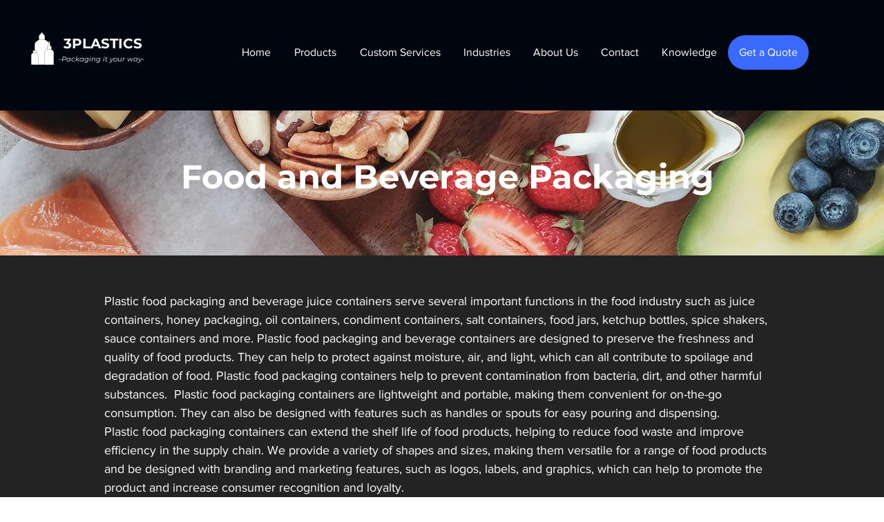

--- FILE ---
content_type: text/html; charset=UTF-8
request_url: https://www.3plastics.com/ecofriendlyfoodcontainers
body_size: 187693
content:
<!DOCTYPE html>
<html lang="en">
<head>
  
  <!-- SEO Tags -->
  <title>Food and Beaverage Packaging | 3Plastics</title>
  <meta name="description" content="Check the various eco friendly food containers
ideas including PET jars, ice cream packaging, spice jars, honey packaging, sauce bottles learn more...
"/>
  <link rel="canonical" href="https://www.3plastics.com/ecofriendlyfoodcontainers"/>
  <meta property="og:title" content="Food and Beaverage Packaging | 3Plastics"/>
  <meta property="og:description" content="Check the various eco friendly food containers
ideas including PET jars, ice cream packaging, spice jars, honey packaging, sauce bottles learn more...
"/>
  <meta property="og:image" content="https://static.wixstatic.com/media/a6b3aa_340d778d9dd24c98b9f8395e0859e18f~mv2.jpg/v1/fill/w_400,h_380,al_c/a6b3aa_340d778d9dd24c98b9f8395e0859e18f~mv2.jpg"/>
  <meta property="og:image:width" content="400"/>
  <meta property="og:image:height" content="380"/>
  <meta property="og:url" content="https://www.3plastics.com/ecofriendlyfoodcontainers"/>
  <meta property="og:site_name" content="3Plastics"/>
  <meta property="og:type" content="website"/>
  <meta name="fb_admins_meta_tag" content="3plastics"/>
  <meta name="google-site-verification" content="Dk9E7oHWNqHY_22KIoL2S_4iy0XwFXqP1JEFp-UiUJQ"/>
  <meta property="fb:admins" content="3plastics"/>
  <meta name="twitter:card" content="summary_large_image"/>
  <meta name="twitter:title" content="Food and Beaverage Packaging | 3Plastics"/>
  <meta name="twitter:description" content="Check the various eco friendly food containers
ideas including PET jars, ice cream packaging, spice jars, honey packaging, sauce bottles learn more...
"/>
  <meta name="twitter:image" content="https://static.wixstatic.com/media/a6b3aa_340d778d9dd24c98b9f8395e0859e18f~mv2.jpg/v1/fill/w_400,h_380,al_c/a6b3aa_340d778d9dd24c98b9f8395e0859e18f~mv2.jpg"/>

  
  <meta charset='utf-8'>
  <meta name="viewport" content="width=device-width, initial-scale=1" id="wixDesktopViewport" />
  <meta http-equiv="X-UA-Compatible" content="IE=edge">
  <meta name="generator" content="Wix.com Website Builder"/>

  <link rel="icon" sizes="192x192" href="https://static.wixstatic.com/media/a6b3aa_781bbd75749c4901870990efbc86f49e%7Emv2.png/v1/fill/w_192%2Ch_192%2Clg_1%2Cusm_0.66_1.00_0.01/a6b3aa_781bbd75749c4901870990efbc86f49e%7Emv2.png" type="image/png"/>
  <link rel="shortcut icon" href="https://static.wixstatic.com/media/a6b3aa_781bbd75749c4901870990efbc86f49e%7Emv2.png/v1/fill/w_192%2Ch_192%2Clg_1%2Cusm_0.66_1.00_0.01/a6b3aa_781bbd75749c4901870990efbc86f49e%7Emv2.png" type="image/png"/>
  <link rel="apple-touch-icon" href="https://static.wixstatic.com/media/a6b3aa_781bbd75749c4901870990efbc86f49e%7Emv2.png/v1/fill/w_180%2Ch_180%2Clg_1%2Cusm_0.66_1.00_0.01/a6b3aa_781bbd75749c4901870990efbc86f49e%7Emv2.png" type="image/png"/>

  <!-- Safari Pinned Tab Icon -->
  <!-- <link rel="mask-icon" href="https://static.wixstatic.com/media/a6b3aa_781bbd75749c4901870990efbc86f49e%7Emv2.png/v1/fill/w_192%2Ch_192%2Clg_1%2Cusm_0.66_1.00_0.01/a6b3aa_781bbd75749c4901870990efbc86f49e%7Emv2.png"> -->

  <!-- Original trials -->
  


  <!-- Segmenter Polyfill -->
  <script>
    if (!window.Intl || !window.Intl.Segmenter) {
      (function() {
        var script = document.createElement('script');
        script.src = 'https://static.parastorage.com/unpkg/@formatjs/intl-segmenter@11.7.10/polyfill.iife.js';
        document.head.appendChild(script);
      })();
    }
  </script>

  <!-- Legacy Polyfills -->
  <script nomodule="" src="https://static.parastorage.com/unpkg/core-js-bundle@3.2.1/minified.js"></script>
  <script nomodule="" src="https://static.parastorage.com/unpkg/focus-within-polyfill@5.0.9/dist/focus-within-polyfill.js"></script>

  <!-- Performance API Polyfills -->
  <script>
  (function () {
    var noop = function noop() {};
    if ("performance" in window === false) {
      window.performance = {};
    }
    window.performance.mark = performance.mark || noop;
    window.performance.measure = performance.measure || noop;
    if ("now" in window.performance === false) {
      var nowOffset = Date.now();
      if (performance.timing && performance.timing.navigationStart) {
        nowOffset = performance.timing.navigationStart;
      }
      window.performance.now = function now() {
        return Date.now() - nowOffset;
      };
    }
  })();
  </script>

  <!-- Globals Definitions -->
  <script>
    (function () {
      var now = Date.now()
      window.initialTimestamps = {
        initialTimestamp: now,
        initialRequestTimestamp: Math.round(performance.timeOrigin ? performance.timeOrigin : now - performance.now())
      }

      window.thunderboltTag = "QA_READY"
      window.thunderboltVersion = "1.16774.0"
    })();
  </script>

  <!-- Essential Viewer Model -->
  <script type="application/json" id="wix-essential-viewer-model">{"fleetConfig":{"fleetName":"thunderbolt-seo-isolated-renderer","type":"Rollout","code":1},"mode":{"qa":false,"enableTestApi":false,"debug":false,"ssrIndicator":false,"ssrOnly":false,"siteAssetsFallback":"enable","versionIndicator":false},"componentsLibrariesTopology":[{"artifactId":"editor-elements","namespace":"wixui","url":"https:\/\/static.parastorage.com\/services\/editor-elements\/1.14838.0"},{"artifactId":"editor-elements","namespace":"dsgnsys","url":"https:\/\/static.parastorage.com\/services\/editor-elements\/1.14838.0"}],"siteFeaturesConfigs":{"sessionManager":{"isRunningInDifferentSiteContext":false}},"language":{"userLanguage":"en"},"siteAssets":{"clientTopology":{"mediaRootUrl":"https:\/\/static.wixstatic.com","staticMediaUrl":"https:\/\/static.wixstatic.com\/media","moduleRepoUrl":"https:\/\/static.parastorage.com\/unpkg","fileRepoUrl":"https:\/\/static.parastorage.com\/services","viewerAppsUrl":"https:\/\/viewer-apps.parastorage.com","viewerAssetsUrl":"https:\/\/viewer-assets.parastorage.com","siteAssetsUrl":"https:\/\/siteassets.parastorage.com","pageJsonServerUrls":["https:\/\/pages.parastorage.com","https:\/\/staticorigin.wixstatic.com","https:\/\/www.3plastics.com","https:\/\/fallback.wix.com\/wix-html-editor-pages-webapp\/page"],"pathOfTBModulesInFileRepoForFallback":"wix-thunderbolt\/dist\/"}},"siteFeatures":["accessibility","appMonitoring","assetsLoader","businessLogger","captcha","clickHandlerRegistrar","codeEmbed","commonConfig","componentsLoader","componentsRegistry","consentPolicy","cyclicTabbing","domSelectors","dynamicPages","environmentWixCodeSdk","environment","lightbox","locationWixCodeSdk","mpaNavigation","navigationManager","navigationPhases","ooi","pages","panorama","protectedPages","renderer","reporter","routerFetch","router","scrollRestoration","seoWixCodeSdk","seo","sessionManager","siteMembersWixCodeSdk","siteMembers","siteScrollBlocker","siteWixCodeSdk","speculationRules","ssrCache","stores","structureApi","thunderboltInitializer","tpaCommons","translations","usedPlatformApis","warmupData","windowMessageRegistrar","windowWixCodeSdk","wixCustomElementComponent","wixEmbedsApi","componentsReact","platform"],"site":{"externalBaseUrl":"https:\/\/www.3plastics.com","isSEO":true},"media":{"staticMediaUrl":"https:\/\/static.wixstatic.com\/media","mediaRootUrl":"https:\/\/static.wixstatic.com\/","staticVideoUrl":"https:\/\/video.wixstatic.com\/"},"requestUrl":"https:\/\/www.3plastics.com\/ecofriendlyfoodcontainers","rollout":{"siteAssetsVersionsRollout":false,"isDACRollout":0,"isTBRollout":true},"commonConfig":{"brand":"wix","host":"VIEWER","bsi":"","consentPolicy":{},"consentPolicyHeader":{},"siteRevision":"4","branchId":"cfd69cb4-ca1b-49c4-af42-e1a767177221","renderingFlow":"NONE","language":"en","locale":"en-us"},"interactionSampleRatio":0.01,"dynamicModelUrl":"https:\/\/www.3plastics.com\/_api\/v2\/dynamicmodel","accessTokensUrl":"https:\/\/www.3plastics.com\/_api\/v1\/access-tokens","isExcludedFromSecurityExperiments":false,"experiments":{"specs.thunderbolt.hardenFetchAndXHR":true,"specs.thunderbolt.securityExperiments":true}}</script>
  <script>window.viewerModel = JSON.parse(document.getElementById('wix-essential-viewer-model').textContent)</script>

  <script>
    window.commonConfig = viewerModel.commonConfig
  </script>

  
  <!-- BEGIN handleAccessTokens bundle -->

  <script data-url="https://static.parastorage.com/services/wix-thunderbolt/dist/handleAccessTokens.inline.4f2f9a53.bundle.min.js">(()=>{"use strict";function e(e){let{context:o,property:r,value:n,enumerable:i=!0}=e,c=e.get,l=e.set;if(!r||void 0===n&&!c&&!l)return new Error("property and value are required");let a=o||globalThis,s=a?.[r],u={};if(void 0!==n)u.value=n;else{if(c){let e=t(c);e&&(u.get=e)}if(l){let e=t(l);e&&(u.set=e)}}let p={...u,enumerable:i||!1,configurable:!1};void 0!==n&&(p.writable=!1);try{Object.defineProperty(a,r,p)}catch(e){return e instanceof TypeError?s:e}return s}function t(e,t){return"function"==typeof e?e:!0===e?.async&&"function"==typeof e.func?t?async function(t){return e.func(t)}:async function(){return e.func()}:"function"==typeof e?.func?e.func:void 0}try{e({property:"strictDefine",value:e})}catch{}try{e({property:"defineStrictObject",value:r})}catch{}try{e({property:"defineStrictMethod",value:n})}catch{}var o=["toString","toLocaleString","valueOf","constructor","prototype"];function r(t){let{context:n,property:c,propertiesToExclude:l=[],skipPrototype:a=!1,hardenPrototypePropertiesToExclude:s=[]}=t;if(!c)return new Error("property is required");let u=(n||globalThis)[c],p={},f=i(n,c);u&&("object"==typeof u||"function"==typeof u)&&Reflect.ownKeys(u).forEach(t=>{if(!l.includes(t)&&!o.includes(t)){let o=i(u,t);if(o&&(o.writable||o.configurable)){let{value:r,get:n,set:i,enumerable:c=!1}=o,l={};void 0!==r?l.value=r:n?l.get=n:i&&(l.set=i);try{let o=e({context:u,property:t,...l,enumerable:c});p[t]=o}catch(e){if(!(e instanceof TypeError))throw e;try{p[t]=o.value||o.get||o.set}catch{}}}}});let d={originalObject:u,originalProperties:p};if(!a&&void 0!==u?.prototype){let e=r({context:u,property:"prototype",propertiesToExclude:s,skipPrototype:!0});e instanceof Error||(d.originalPrototype=e?.originalObject,d.originalPrototypeProperties=e?.originalProperties)}return e({context:n,property:c,value:u,enumerable:f?.enumerable}),d}function n(t,o){let r=(o||globalThis)[t],n=i(o||globalThis,t);return r&&n&&(n.writable||n.configurable)?(Object.freeze(r),e({context:globalThis,property:t,value:r})):r}function i(e,t){if(e&&t)try{return Reflect.getOwnPropertyDescriptor(e,t)}catch{return}}function c(e){if("string"!=typeof e)return e;try{return decodeURIComponent(e).toLowerCase().trim()}catch{return e.toLowerCase().trim()}}function l(e,t){let o="";if("string"==typeof e)o=e.split("=")[0]?.trim()||"";else{if(!e||"string"!=typeof e.name)return!1;o=e.name}return t.has(c(o)||"")}function a(e,t){let o;return o="string"==typeof e?e.split(";").map(e=>e.trim()).filter(e=>e.length>0):e||[],o.filter(e=>!l(e,t))}var s=null;function u(){return null===s&&(s=typeof Document>"u"?void 0:Object.getOwnPropertyDescriptor(Document.prototype,"cookie")),s}function p(t,o){if(!globalThis?.cookieStore)return;let r=globalThis.cookieStore.get.bind(globalThis.cookieStore),n=globalThis.cookieStore.getAll.bind(globalThis.cookieStore),i=globalThis.cookieStore.set.bind(globalThis.cookieStore),c=globalThis.cookieStore.delete.bind(globalThis.cookieStore);return e({context:globalThis.CookieStore.prototype,property:"get",value:async function(e){return l(("string"==typeof e?e:e.name)||"",t)?null:r.call(this,e)},enumerable:!0}),e({context:globalThis.CookieStore.prototype,property:"getAll",value:async function(){return a(await n.apply(this,Array.from(arguments)),t)},enumerable:!0}),e({context:globalThis.CookieStore.prototype,property:"set",value:async function(){let e=Array.from(arguments);if(!l(1===e.length?e[0].name:e[0],t))return i.apply(this,e);o&&console.warn(o)},enumerable:!0}),e({context:globalThis.CookieStore.prototype,property:"delete",value:async function(){let e=Array.from(arguments);if(!l(1===e.length?e[0].name:e[0],t))return c.apply(this,e)},enumerable:!0}),e({context:globalThis.cookieStore,property:"prototype",value:globalThis.CookieStore.prototype,enumerable:!1}),e({context:globalThis,property:"cookieStore",value:globalThis.cookieStore,enumerable:!0}),{get:r,getAll:n,set:i,delete:c}}var f=["TextEncoder","TextDecoder","XMLHttpRequestEventTarget","EventTarget","URL","JSON","Reflect","Object","Array","Map","Set","WeakMap","WeakSet","Promise","Symbol","Error"],d=["addEventListener","removeEventListener","dispatchEvent","encodeURI","encodeURIComponent","decodeURI","decodeURIComponent"];const y=(e,t)=>{try{const o=t?t.get.call(document):document.cookie;return o.split(";").map(e=>e.trim()).filter(t=>t?.startsWith(e))[0]?.split("=")[1]}catch(e){return""}},g=(e="",t="",o="/")=>`${e}=; ${t?`domain=${t};`:""} max-age=0; path=${o}; expires=Thu, 01 Jan 1970 00:00:01 GMT`;function m(){(function(){if("undefined"!=typeof window){const e=performance.getEntriesByType("navigation")[0];return"back_forward"===(e?.type||"")}return!1})()&&function(){const{counter:e}=function(){const e=b("getItem");if(e){const[t,o]=e.split("-"),r=o?parseInt(o,10):0;if(r>=3){const e=t?Number(t):0;if(Date.now()-e>6e4)return{counter:0}}return{counter:r}}return{counter:0}}();e<3?(!function(e=1){b("setItem",`${Date.now()}-${e}`)}(e+1),window.location.reload()):console.error("ATS: Max reload attempts reached")}()}function b(e,t){try{return sessionStorage[e]("reload",t||"")}catch(e){console.error("ATS: Error calling sessionStorage:",e)}}const h="client-session-bind",v="sec-fetch-unsupported",{experiments:w}=window.viewerModel,T=[h,"client-binding",v,"svSession","smSession","server-session-bind","wixSession2","wixSession3"].map(e=>e.toLowerCase()),{cookie:S}=function(t,o){let r=new Set(t);return e({context:document,property:"cookie",set:{func:e=>function(e,t,o,r){let n=u(),i=c(t.split(";")[0]||"")||"";[...o].every(e=>!i.startsWith(e.toLowerCase()))&&n?.set?n.set.call(e,t):r&&console.warn(r)}(document,e,r,o)},get:{func:()=>function(e,t){let o=u();if(!o?.get)throw new Error("Cookie descriptor or getter not available");return a(o.get.call(e),t).join("; ")}(document,r)},enumerable:!0}),{cookieStore:p(r,o),cookie:u()}}(T),k="tbReady",x="security_overrideGlobals",{experiments:E,siteFeaturesConfigs:C,accessTokensUrl:P}=window.viewerModel,R=P,M={},O=(()=>{const e=y(h,S);if(w["specs.thunderbolt.browserCacheReload"]){y(v,S)||e?b("removeItem"):m()}return(()=>{const e=g(h),t=g(h,location.hostname);S.set.call(document,e),S.set.call(document,t)})(),e})();O&&(M["client-binding"]=O);const D=fetch;addEventListener(k,function e(t){const{logger:o}=t.detail;try{window.tb.init({fetch:D,fetchHeaders:M})}catch(e){const t=new Error("TB003");o.meter(`${x}_${t.message}`,{paramsOverrides:{errorType:x,eventString:t.message}}),window?.viewerModel?.mode.debug&&console.error(e)}finally{removeEventListener(k,e)}}),E["specs.thunderbolt.hardenFetchAndXHR"]||(window.fetchDynamicModel=()=>C.sessionManager.isRunningInDifferentSiteContext?Promise.resolve({}):fetch(R,{credentials:"same-origin",headers:M}).then(function(e){if(!e.ok)throw new Error(`[${e.status}]${e.statusText}`);return e.json()}),window.dynamicModelPromise=window.fetchDynamicModel())})();
//# sourceMappingURL=https://static.parastorage.com/services/wix-thunderbolt/dist/handleAccessTokens.inline.4f2f9a53.bundle.min.js.map</script>

<!-- END handleAccessTokens bundle -->

<!-- BEGIN overrideGlobals bundle -->

<script data-url="https://static.parastorage.com/services/wix-thunderbolt/dist/overrideGlobals.inline.ec13bfcf.bundle.min.js">(()=>{"use strict";function e(e){let{context:r,property:o,value:n,enumerable:i=!0}=e,c=e.get,a=e.set;if(!o||void 0===n&&!c&&!a)return new Error("property and value are required");let l=r||globalThis,u=l?.[o],s={};if(void 0!==n)s.value=n;else{if(c){let e=t(c);e&&(s.get=e)}if(a){let e=t(a);e&&(s.set=e)}}let p={...s,enumerable:i||!1,configurable:!1};void 0!==n&&(p.writable=!1);try{Object.defineProperty(l,o,p)}catch(e){return e instanceof TypeError?u:e}return u}function t(e,t){return"function"==typeof e?e:!0===e?.async&&"function"==typeof e.func?t?async function(t){return e.func(t)}:async function(){return e.func()}:"function"==typeof e?.func?e.func:void 0}try{e({property:"strictDefine",value:e})}catch{}try{e({property:"defineStrictObject",value:o})}catch{}try{e({property:"defineStrictMethod",value:n})}catch{}var r=["toString","toLocaleString","valueOf","constructor","prototype"];function o(t){let{context:n,property:c,propertiesToExclude:a=[],skipPrototype:l=!1,hardenPrototypePropertiesToExclude:u=[]}=t;if(!c)return new Error("property is required");let s=(n||globalThis)[c],p={},f=i(n,c);s&&("object"==typeof s||"function"==typeof s)&&Reflect.ownKeys(s).forEach(t=>{if(!a.includes(t)&&!r.includes(t)){let r=i(s,t);if(r&&(r.writable||r.configurable)){let{value:o,get:n,set:i,enumerable:c=!1}=r,a={};void 0!==o?a.value=o:n?a.get=n:i&&(a.set=i);try{let r=e({context:s,property:t,...a,enumerable:c});p[t]=r}catch(e){if(!(e instanceof TypeError))throw e;try{p[t]=r.value||r.get||r.set}catch{}}}}});let d={originalObject:s,originalProperties:p};if(!l&&void 0!==s?.prototype){let e=o({context:s,property:"prototype",propertiesToExclude:u,skipPrototype:!0});e instanceof Error||(d.originalPrototype=e?.originalObject,d.originalPrototypeProperties=e?.originalProperties)}return e({context:n,property:c,value:s,enumerable:f?.enumerable}),d}function n(t,r){let o=(r||globalThis)[t],n=i(r||globalThis,t);return o&&n&&(n.writable||n.configurable)?(Object.freeze(o),e({context:globalThis,property:t,value:o})):o}function i(e,t){if(e&&t)try{return Reflect.getOwnPropertyDescriptor(e,t)}catch{return}}function c(e){if("string"!=typeof e)return e;try{return decodeURIComponent(e).toLowerCase().trim()}catch{return e.toLowerCase().trim()}}function a(e,t){return e instanceof Headers?e.forEach((r,o)=>{l(o,t)||e.delete(o)}):Object.keys(e).forEach(r=>{l(r,t)||delete e[r]}),e}function l(e,t){return!t.has(c(e)||"")}function u(e,t){let r=!0,o=function(e){let t,r;if(globalThis.Request&&e instanceof Request)t=e.url;else{if("function"!=typeof e?.toString)throw new Error("Unsupported type for url");t=e.toString()}try{return new URL(t).pathname}catch{return r=t.replace(/#.+/gi,"").split("?").shift(),r.startsWith("/")?r:`/${r}`}}(e),n=c(o);return n&&t.some(e=>n.includes(e))&&(r=!1),r}function s(t,r,o){let n=fetch,i=XMLHttpRequest,c=new Set(r);function s(){let e=new i,r=e.open,n=e.setRequestHeader;return e.open=function(){let n=Array.from(arguments),i=n[1];if(n.length<2||u(i,t))return r.apply(e,n);throw new Error(o||`Request not allowed for path ${i}`)},e.setRequestHeader=function(t,r){l(decodeURIComponent(t),c)&&n.call(e,t,r)},e}return e({property:"fetch",value:function(){let e=function(e,t){return globalThis.Request&&e[0]instanceof Request&&e[0]?.headers?a(e[0].headers,t):e[1]?.headers&&a(e[1].headers,t),e}(arguments,c);return u(arguments[0],t)?n.apply(globalThis,Array.from(e)):new Promise((e,t)=>{t(new Error(o||`Request not allowed for path ${arguments[0]}`))})},enumerable:!0}),e({property:"XMLHttpRequest",value:s,enumerable:!0}),Object.keys(i).forEach(e=>{s[e]=i[e]}),{fetch:n,XMLHttpRequest:i}}var p=["TextEncoder","TextDecoder","XMLHttpRequestEventTarget","EventTarget","URL","JSON","Reflect","Object","Array","Map","Set","WeakMap","WeakSet","Promise","Symbol","Error"],f=["addEventListener","removeEventListener","dispatchEvent","encodeURI","encodeURIComponent","decodeURI","decodeURIComponent"];const d=function(){let t=globalThis.open,r=document.open;function o(e,r,o){let n="string"!=typeof e,i=t.call(window,e,r,o);return n||e&&function(e){return e.startsWith("//")&&/(?:[a-z0-9](?:[a-z0-9-]{0,61}[a-z0-9])?\.)+[a-z0-9][a-z0-9-]{0,61}[a-z0-9]/g.test(`${location.protocol}:${e}`)&&(e=`${location.protocol}${e}`),!e.startsWith("http")||new URL(e).hostname===location.hostname}(e)?{}:i}return e({property:"open",value:o,context:globalThis,enumerable:!0}),e({property:"open",value:function(e,t,n){return e?o(e,t,n):r.call(document,e||"",t||"",n||"")},context:document,enumerable:!0}),{open:t,documentOpen:r}},y=function(){let t=document.createElement,r=Element.prototype.setAttribute,o=Element.prototype.setAttributeNS;return e({property:"createElement",context:document,value:function(n,i){let a=t.call(document,n,i);if("iframe"===c(n)){e({property:"srcdoc",context:a,get:()=>"",set:()=>{console.warn("`srcdoc` is not allowed in iframe elements.")}});let t=function(e,t){"srcdoc"!==e.toLowerCase()?r.call(a,e,t):console.warn("`srcdoc` attribute is not allowed to be set.")},n=function(e,t,r){"srcdoc"!==t.toLowerCase()?o.call(a,e,t,r):console.warn("`srcdoc` attribute is not allowed to be set.")};a.setAttribute=t,a.setAttributeNS=n}return a},enumerable:!0}),{createElement:t,setAttribute:r,setAttributeNS:o}},m=["client-binding"],b=["/_api/v1/access-tokens","/_api/v2/dynamicmodel","/_api/one-app-session-web/v3/businesses"],h=function(){let t=setTimeout,r=setInterval;return o("setTimeout",0,globalThis),o("setInterval",0,globalThis),{setTimeout:t,setInterval:r};function o(t,r,o){let n=o||globalThis,i=n[t];if(!i||"function"!=typeof i)throw new Error(`Function ${t} not found or is not a function`);e({property:t,value:function(){let e=Array.from(arguments);if("string"!=typeof e[r])return i.apply(n,e);console.warn(`Calling ${t} with a String Argument at index ${r} is not allowed`)},context:o,enumerable:!0})}},v=function(){if(navigator&&"serviceWorker"in navigator){let t=navigator.serviceWorker.register;return e({context:navigator.serviceWorker,property:"register",value:function(){console.log("Service worker registration is not allowed")},enumerable:!0}),{register:t}}return{}};performance.mark("overrideGlobals started");const{isExcludedFromSecurityExperiments:g,experiments:w}=window.viewerModel,E=!g&&w["specs.thunderbolt.securityExperiments"];try{d(),E&&y(),w["specs.thunderbolt.hardenFetchAndXHR"]&&E&&s(b,m),v(),(e=>{let t=[],r=[];r=r.concat(["TextEncoder","TextDecoder"]),e&&(r=r.concat(["XMLHttpRequestEventTarget","EventTarget"])),r=r.concat(["URL","JSON"]),e&&(t=t.concat(["addEventListener","removeEventListener"])),t=t.concat(["encodeURI","encodeURIComponent","decodeURI","decodeURIComponent"]),r=r.concat(["String","Number"]),e&&r.push("Object"),r=r.concat(["Reflect"]),t.forEach(e=>{n(e),["addEventListener","removeEventListener"].includes(e)&&n(e,document)}),r.forEach(e=>{o({property:e})})})(E),E&&h()}catch(e){window?.viewerModel?.mode.debug&&console.error(e);const t=new Error("TB006");window.fedops?.reportError(t,"security_overrideGlobals"),window.Sentry?window.Sentry.captureException(t):globalThis.defineStrictProperty("sentryBuffer",[t],window,!1)}performance.mark("overrideGlobals ended")})();
//# sourceMappingURL=https://static.parastorage.com/services/wix-thunderbolt/dist/overrideGlobals.inline.ec13bfcf.bundle.min.js.map</script>

<!-- END overrideGlobals bundle -->


  
  <script>
    window.commonConfig = viewerModel.commonConfig

	
  </script>

  <!-- Initial CSS -->
  <style data-url="https://static.parastorage.com/services/wix-thunderbolt/dist/main.347af09f.min.css">@keyframes slide-horizontal-new{0%{transform:translateX(100%)}}@keyframes slide-horizontal-old{80%{opacity:1}to{opacity:0;transform:translateX(-100%)}}@keyframes slide-vertical-new{0%{transform:translateY(-100%)}}@keyframes slide-vertical-old{80%{opacity:1}to{opacity:0;transform:translateY(100%)}}@keyframes out-in-new{0%{opacity:0}}@keyframes out-in-old{to{opacity:0}}:root:active-view-transition{view-transition-name:none}::view-transition{pointer-events:none}:root:active-view-transition::view-transition-new(page-group),:root:active-view-transition::view-transition-old(page-group){animation-duration:.6s;cursor:wait;pointer-events:all}:root:active-view-transition-type(SlideHorizontal)::view-transition-old(page-group){animation:slide-horizontal-old .6s cubic-bezier(.83,0,.17,1) forwards;mix-blend-mode:normal}:root:active-view-transition-type(SlideHorizontal)::view-transition-new(page-group){animation:slide-horizontal-new .6s cubic-bezier(.83,0,.17,1) backwards;mix-blend-mode:normal}:root:active-view-transition-type(SlideVertical)::view-transition-old(page-group){animation:slide-vertical-old .6s cubic-bezier(.83,0,.17,1) forwards;mix-blend-mode:normal}:root:active-view-transition-type(SlideVertical)::view-transition-new(page-group){animation:slide-vertical-new .6s cubic-bezier(.83,0,.17,1) backwards;mix-blend-mode:normal}:root:active-view-transition-type(OutIn)::view-transition-old(page-group){animation:out-in-old .35s cubic-bezier(.22,1,.36,1) forwards}:root:active-view-transition-type(OutIn)::view-transition-new(page-group){animation:out-in-new .35s cubic-bezier(.64,0,.78,0) .35s backwards}@media(prefers-reduced-motion:reduce){::view-transition-group(*),::view-transition-new(*),::view-transition-old(*){animation:none!important}}body,html{background:transparent;border:0;margin:0;outline:0;padding:0;vertical-align:baseline}body{--scrollbar-width:0px;font-family:Arial,Helvetica,sans-serif;font-size:10px}body,html{height:100%}body{overflow-x:auto;overflow-y:scroll}body:not(.responsive) #site-root{min-width:var(--site-width);width:100%}body:not([data-js-loaded]) [data-hide-prejs]{visibility:hidden}interact-element{display:contents}#SITE_CONTAINER{position:relative}:root{--one-unit:1vw;--section-max-width:9999px;--spx-stopper-max:9999px;--spx-stopper-min:0px;--browser-zoom:1}@supports(-webkit-appearance:none) and (stroke-color:transparent){:root{--safari-sticky-fix:opacity;--experimental-safari-sticky-fix:translateZ(0)}}@supports(container-type:inline-size){:root{--one-unit:1cqw}}[id^=oldHoverBox-]{mix-blend-mode:plus-lighter;transition:opacity .5s ease,visibility .5s ease}[data-mesh-id$=inlineContent-gridContainer]:has(>[id^=oldHoverBox-]){isolation:isolate}</style>
<style data-url="https://static.parastorage.com/services/wix-thunderbolt/dist/main.renderer.9cb0985f.min.css">a,abbr,acronym,address,applet,b,big,blockquote,button,caption,center,cite,code,dd,del,dfn,div,dl,dt,em,fieldset,font,footer,form,h1,h2,h3,h4,h5,h6,header,i,iframe,img,ins,kbd,label,legend,li,nav,object,ol,p,pre,q,s,samp,section,small,span,strike,strong,sub,sup,table,tbody,td,tfoot,th,thead,title,tr,tt,u,ul,var{background:transparent;border:0;margin:0;outline:0;padding:0;vertical-align:baseline}input,select,textarea{box-sizing:border-box;font-family:Helvetica,Arial,sans-serif}ol,ul{list-style:none}blockquote,q{quotes:none}ins{text-decoration:none}del{text-decoration:line-through}table{border-collapse:collapse;border-spacing:0}a{cursor:pointer;text-decoration:none}.testStyles{overflow-y:hidden}.reset-button{-webkit-appearance:none;background:none;border:0;color:inherit;font:inherit;line-height:normal;outline:0;overflow:visible;padding:0;-webkit-user-select:none;-moz-user-select:none;-ms-user-select:none}:focus{outline:none}body.device-mobile-optimized:not(.disable-site-overflow){overflow-x:hidden;overflow-y:scroll}body.device-mobile-optimized:not(.responsive) #SITE_CONTAINER{margin-left:auto;margin-right:auto;overflow-x:visible;position:relative;width:320px}body.device-mobile-optimized:not(.responsive):not(.blockSiteScrolling) #SITE_CONTAINER{margin-top:0}body.device-mobile-optimized>*{max-width:100%!important}body.device-mobile-optimized #site-root{overflow-x:hidden;overflow-y:hidden}@supports(overflow:clip){body.device-mobile-optimized #site-root{overflow-x:clip;overflow-y:clip}}body.device-mobile-non-optimized #SITE_CONTAINER #site-root{overflow-x:clip;overflow-y:clip}body.device-mobile-non-optimized.fullScreenMode{background-color:#5f6360}body.device-mobile-non-optimized.fullScreenMode #MOBILE_ACTIONS_MENU,body.device-mobile-non-optimized.fullScreenMode #SITE_BACKGROUND,body.device-mobile-non-optimized.fullScreenMode #site-root,body.fullScreenMode #WIX_ADS{visibility:hidden}body.fullScreenMode{overflow-x:hidden!important;overflow-y:hidden!important}body.fullScreenMode.device-mobile-optimized #TINY_MENU{opacity:0;pointer-events:none}body.fullScreenMode-scrollable.device-mobile-optimized{overflow-x:hidden!important;overflow-y:auto!important}body.fullScreenMode-scrollable.device-mobile-optimized #masterPage,body.fullScreenMode-scrollable.device-mobile-optimized #site-root{overflow-x:hidden!important;overflow-y:hidden!important}body.fullScreenMode-scrollable.device-mobile-optimized #SITE_BACKGROUND,body.fullScreenMode-scrollable.device-mobile-optimized #masterPage{height:auto!important}body.fullScreenMode-scrollable.device-mobile-optimized #masterPage.mesh-layout{height:0!important}body.blockSiteScrolling,body.siteScrollingBlocked{position:fixed;width:100%}body.blockSiteScrolling #SITE_CONTAINER{margin-top:calc(var(--blocked-site-scroll-margin-top)*-1)}#site-root{margin:0 auto;min-height:100%;position:relative;top:var(--wix-ads-height)}#site-root img:not([src]){visibility:hidden}#site-root svg img:not([src]){visibility:visible}.auto-generated-link{color:inherit}#SCROLL_TO_BOTTOM,#SCROLL_TO_TOP{height:0}.has-click-trigger{cursor:pointer}.fullScreenOverlay{bottom:0;display:flex;justify-content:center;left:0;overflow-y:hidden;position:fixed;right:0;top:-60px;z-index:1005}.fullScreenOverlay>.fullScreenOverlayContent{bottom:0;left:0;margin:0 auto;overflow:hidden;position:absolute;right:0;top:60px;transform:translateZ(0)}[data-mesh-id$=centeredContent],[data-mesh-id$=form],[data-mesh-id$=inlineContent]{pointer-events:none;position:relative}[data-mesh-id$=-gridWrapper],[data-mesh-id$=-rotated-wrapper]{pointer-events:none}[data-mesh-id$=-gridContainer]>*,[data-mesh-id$=-rotated-wrapper]>*,[data-mesh-id$=inlineContent]>:not([data-mesh-id$=-gridContainer]){pointer-events:auto}.device-mobile-optimized #masterPage.mesh-layout #SOSP_CONTAINER_CUSTOM_ID{grid-area:2/1/3/2;-ms-grid-row:2;position:relative}#masterPage.mesh-layout{-ms-grid-rows:max-content max-content min-content max-content;-ms-grid-columns:100%;align-items:start;display:-ms-grid;display:grid;grid-template-columns:100%;grid-template-rows:max-content max-content min-content max-content;justify-content:stretch}#masterPage.mesh-layout #PAGES_CONTAINER,#masterPage.mesh-layout #SITE_FOOTER-placeholder,#masterPage.mesh-layout #SITE_FOOTER_WRAPPER,#masterPage.mesh-layout #SITE_HEADER-placeholder,#masterPage.mesh-layout #SITE_HEADER_WRAPPER,#masterPage.mesh-layout #SOSP_CONTAINER_CUSTOM_ID[data-state~=mobileView],#masterPage.mesh-layout #soapAfterPagesContainer,#masterPage.mesh-layout #soapBeforePagesContainer{-ms-grid-row-align:start;-ms-grid-column-align:start;-ms-grid-column:1}#masterPage.mesh-layout #SITE_HEADER-placeholder,#masterPage.mesh-layout #SITE_HEADER_WRAPPER{grid-area:1/1/2/2;-ms-grid-row:1}#masterPage.mesh-layout #PAGES_CONTAINER,#masterPage.mesh-layout #soapAfterPagesContainer,#masterPage.mesh-layout #soapBeforePagesContainer{grid-area:3/1/4/2;-ms-grid-row:3}#masterPage.mesh-layout #soapAfterPagesContainer,#masterPage.mesh-layout #soapBeforePagesContainer{width:100%}#masterPage.mesh-layout #PAGES_CONTAINER{align-self:stretch}#masterPage.mesh-layout main#PAGES_CONTAINER{display:block}#masterPage.mesh-layout #SITE_FOOTER-placeholder,#masterPage.mesh-layout #SITE_FOOTER_WRAPPER{grid-area:4/1/5/2;-ms-grid-row:4}#masterPage.mesh-layout #SITE_PAGES,#masterPage.mesh-layout [data-mesh-id=PAGES_CONTAINERcenteredContent],#masterPage.mesh-layout [data-mesh-id=PAGES_CONTAINERinlineContent]{height:100%}#masterPage.mesh-layout.desktop>*{width:100%}#masterPage.mesh-layout #PAGES_CONTAINER,#masterPage.mesh-layout #SITE_FOOTER,#masterPage.mesh-layout #SITE_FOOTER_WRAPPER,#masterPage.mesh-layout #SITE_HEADER,#masterPage.mesh-layout #SITE_HEADER_WRAPPER,#masterPage.mesh-layout #SITE_PAGES,#masterPage.mesh-layout #masterPageinlineContent{position:relative}#masterPage.mesh-layout #SITE_HEADER{grid-area:1/1/2/2}#masterPage.mesh-layout #SITE_FOOTER{grid-area:4/1/5/2}#masterPage.mesh-layout.overflow-x-clip #SITE_FOOTER,#masterPage.mesh-layout.overflow-x-clip #SITE_HEADER{overflow-x:clip}[data-z-counter]{z-index:0}[data-z-counter="0"]{z-index:auto}.wixSiteProperties{-webkit-font-smoothing:antialiased;-moz-osx-font-smoothing:grayscale}:root{--wst-button-color-fill-primary:rgb(var(--color_48));--wst-button-color-border-primary:rgb(var(--color_49));--wst-button-color-text-primary:rgb(var(--color_50));--wst-button-color-fill-primary-hover:rgb(var(--color_51));--wst-button-color-border-primary-hover:rgb(var(--color_52));--wst-button-color-text-primary-hover:rgb(var(--color_53));--wst-button-color-fill-primary-disabled:rgb(var(--color_54));--wst-button-color-border-primary-disabled:rgb(var(--color_55));--wst-button-color-text-primary-disabled:rgb(var(--color_56));--wst-button-color-fill-secondary:rgb(var(--color_57));--wst-button-color-border-secondary:rgb(var(--color_58));--wst-button-color-text-secondary:rgb(var(--color_59));--wst-button-color-fill-secondary-hover:rgb(var(--color_60));--wst-button-color-border-secondary-hover:rgb(var(--color_61));--wst-button-color-text-secondary-hover:rgb(var(--color_62));--wst-button-color-fill-secondary-disabled:rgb(var(--color_63));--wst-button-color-border-secondary-disabled:rgb(var(--color_64));--wst-button-color-text-secondary-disabled:rgb(var(--color_65));--wst-color-fill-base-1:rgb(var(--color_36));--wst-color-fill-base-2:rgb(var(--color_37));--wst-color-fill-base-shade-1:rgb(var(--color_38));--wst-color-fill-base-shade-2:rgb(var(--color_39));--wst-color-fill-base-shade-3:rgb(var(--color_40));--wst-color-fill-accent-1:rgb(var(--color_41));--wst-color-fill-accent-2:rgb(var(--color_42));--wst-color-fill-accent-3:rgb(var(--color_43));--wst-color-fill-accent-4:rgb(var(--color_44));--wst-color-fill-background-primary:rgb(var(--color_11));--wst-color-fill-background-secondary:rgb(var(--color_12));--wst-color-text-primary:rgb(var(--color_15));--wst-color-text-secondary:rgb(var(--color_14));--wst-color-action:rgb(var(--color_18));--wst-color-disabled:rgb(var(--color_39));--wst-color-title:rgb(var(--color_45));--wst-color-subtitle:rgb(var(--color_46));--wst-color-line:rgb(var(--color_47));--wst-font-style-h2:var(--font_2);--wst-font-style-h3:var(--font_3);--wst-font-style-h4:var(--font_4);--wst-font-style-h5:var(--font_5);--wst-font-style-h6:var(--font_6);--wst-font-style-body-large:var(--font_7);--wst-font-style-body-medium:var(--font_8);--wst-font-style-body-small:var(--font_9);--wst-font-style-body-x-small:var(--font_10);--wst-color-custom-1:rgb(var(--color_13));--wst-color-custom-2:rgb(var(--color_16));--wst-color-custom-3:rgb(var(--color_17));--wst-color-custom-4:rgb(var(--color_19));--wst-color-custom-5:rgb(var(--color_20));--wst-color-custom-6:rgb(var(--color_21));--wst-color-custom-7:rgb(var(--color_22));--wst-color-custom-8:rgb(var(--color_23));--wst-color-custom-9:rgb(var(--color_24));--wst-color-custom-10:rgb(var(--color_25));--wst-color-custom-11:rgb(var(--color_26));--wst-color-custom-12:rgb(var(--color_27));--wst-color-custom-13:rgb(var(--color_28));--wst-color-custom-14:rgb(var(--color_29));--wst-color-custom-15:rgb(var(--color_30));--wst-color-custom-16:rgb(var(--color_31));--wst-color-custom-17:rgb(var(--color_32));--wst-color-custom-18:rgb(var(--color_33));--wst-color-custom-19:rgb(var(--color_34));--wst-color-custom-20:rgb(var(--color_35))}.wix-presets-wrapper{display:contents}</style>

  <meta name="format-detection" content="telephone=no">
  <meta name="skype_toolbar" content="skype_toolbar_parser_compatible">
  
  

  

  
      <!--pageHtmlEmbeds.head start-->
      <script type="wix/htmlEmbeds" id="pageHtmlEmbeds.head start"></script>
    
      <meta name="google-site-verification" content="Dk9E7oHWNqHY_22KIoL2S_4iy0XwFXqP1JEFp-UiUJQ" />

    
      <script type="wix/htmlEmbeds" id="pageHtmlEmbeds.head end"></script>
      <!--pageHtmlEmbeds.head end-->
  

  <!-- head performance data start -->
  
  <!-- head performance data end -->
  

    


    
<style data-href="https://static.parastorage.com/services/editor-elements-library/dist/thunderbolt/rb_wixui.thunderbolt[DropDownMenu_OverlineMenuButtonSkin].f738f4af.min.css">._pfxlW{clip-path:inset(50%);height:24px;position:absolute;width:24px}._pfxlW:active,._pfxlW:focus{clip-path:unset;right:0;top:50%;transform:translateY(-50%)}._pfxlW.RG3k61{transform:translateY(-50%) rotate(180deg)}.Gs0oXs,.pr7XQM{box-sizing:border-box;height:100%;overflow:visible;position:relative;width:auto}.Gs0oXs[data-state~=header] a,.Gs0oXs[data-state~=header] div,[data-state~=header].pr7XQM a,[data-state~=header].pr7XQM div{cursor:default!important}.Gs0oXs .rcIF9K,.pr7XQM .rcIF9K{display:inline-block;height:100%;width:100%}.pr7XQM{--display:inline-block;display:var(--display)}.pr7XQM .nzVyrk{padding:0 var(--pad,5px)}.pr7XQM .VCJeT5{border-top:1px solid rgba(var(--brd,var(--color_15,color_15)),var(--alpha-brd,1));cursor:pointer;font:var(--fnt,var(--font_1))}.pr7XQM .xYGmQj{color:rgb(var(--txt,var(--color_15,color_15)));display:inline-block;padding:8px}.pr7XQM[data-listposition=left]{padding-left:0}.pr7XQM[data-listposition=right]{padding-right:0}.pr7XQM[data-state~=drop]{display:block;width:100%}.pr7XQM[data-state~=link]:hover .VCJeT5,.pr7XQM[data-state~=over] .VCJeT5{border-top-color:rgba(var(--brdh,var(--color_15,color_15)),var(--alpha-brdh,1));border-top-width:4px}.pr7XQM[data-state~=link]:hover .xYGmQj,.pr7XQM[data-state~=over] .xYGmQj{color:rgb(var(--txth,var(--color_15,color_15)));display:inline-block;padding-top:5px}.pr7XQM[data-state~=selected] .VCJeT5{border-top-color:rgba(var(--brds,var(--color_15,color_15)),var(--alpha-brds,1));border-top-width:4px}.pr7XQM[data-state~=selected] .xYGmQj{color:rgb(var(--txts,var(--color_15,color_15)));display:inline-block;padding-top:5px}.XRwtpn{overflow-x:hidden}.XRwtpn .SvGGzE{display:flex;flex-direction:column;height:100%;width:100%}.XRwtpn .SvGGzE .ckXV57{flex:1}.XRwtpn .SvGGzE .CkCpUo{height:calc(100% - (var(--menuTotalBordersY, 0px)));overflow:visible;white-space:nowrap;width:calc(100% - (var(--menuTotalBordersX, 0px)))}.XRwtpn .SvGGzE .CkCpUo .L3ZIQx,.XRwtpn .SvGGzE .CkCpUo .u7d_AM{direction:var(--menu-direction);display:inline-block;text-align:var(--menu-align,var(--align))}.XRwtpn .SvGGzE .CkCpUo .DTRNn1{display:block;width:100%}.XRwtpn .O1lweY{direction:var(--submenus-direction);display:block;opacity:1;text-align:var(--submenus-align,var(--align));z-index:99999}.XRwtpn .O1lweY .VtNw6g{display:inherit;overflow:visible;visibility:inherit;white-space:nowrap;width:auto}.XRwtpn .O1lweY.GkAfhB{transition:visibility;transition-delay:.2s;visibility:visible}.XRwtpn .O1lweY .u7d_AM{display:inline-block}.XRwtpn .Ursk0e{display:none}.YXlfNd>nav{bottom:0;left:0;right:0;top:0}.YXlfNd .CkCpUo,.YXlfNd .O1lweY,.YXlfNd>nav{position:absolute}.YXlfNd .O1lweY{background-color:rgba(var(--bgDrop,var(--color_11,color_11)),var(--alpha-bgDrop,1));border-radius:var(--rd,10px);box-shadow:var(--shd,0 1px 4px rgba(0,0,0,.6));margin-top:7px;padding:15px 5px 0 5px;visibility:hidden}.YXlfNd [data-dropmode=dropUp] .O1lweY{margin-bottom:7px;margin-top:0}</style>
<style data-href="https://static.parastorage.com/services/editor-elements-library/dist/thunderbolt/rb_wixui.thunderbolt_bootstrap.a1b00b19.min.css">.cwL6XW{cursor:pointer}.sNF2R0{opacity:0}.hLoBV3{transition:opacity var(--transition-duration) cubic-bezier(.37,0,.63,1)}.Rdf41z,.hLoBV3{opacity:1}.ftlZWo{transition:opacity var(--transition-duration) cubic-bezier(.37,0,.63,1)}.ATGlOr,.ftlZWo{opacity:0}.KQSXD0{transition:opacity var(--transition-duration) cubic-bezier(.64,0,.78,0)}.KQSXD0,.pagQKE{opacity:1}._6zG5H{opacity:0;transition:opacity var(--transition-duration) cubic-bezier(.22,1,.36,1)}.BB49uC{transform:translateX(100%)}.j9xE1V{transition:transform var(--transition-duration) cubic-bezier(.87,0,.13,1)}.ICs7Rs,.j9xE1V{transform:translateX(0)}.DxijZJ{transition:transform var(--transition-duration) cubic-bezier(.87,0,.13,1)}.B5kjYq,.DxijZJ{transform:translateX(-100%)}.cJijIV{transition:transform var(--transition-duration) cubic-bezier(.87,0,.13,1)}.cJijIV,.hOxaWM{transform:translateX(0)}.T9p3fN{transform:translateX(100%);transition:transform var(--transition-duration) cubic-bezier(.87,0,.13,1)}.qDxYJm{transform:translateY(100%)}.aA9V0P{transition:transform var(--transition-duration) cubic-bezier(.87,0,.13,1)}.YPXPAS,.aA9V0P{transform:translateY(0)}.Xf2zsA{transition:transform var(--transition-duration) cubic-bezier(.87,0,.13,1)}.Xf2zsA,.y7Kt7s{transform:translateY(-100%)}.EeUgMu{transition:transform var(--transition-duration) cubic-bezier(.87,0,.13,1)}.EeUgMu,.fdHrtm{transform:translateY(0)}.WIFaG4{transform:translateY(100%);transition:transform var(--transition-duration) cubic-bezier(.87,0,.13,1)}body:not(.responsive) .JsJXaX{overflow-x:clip}:root:active-view-transition .JsJXaX{view-transition-name:page-group}.AnQkDU{display:grid;grid-template-columns:1fr;grid-template-rows:1fr;height:100%}.AnQkDU>div{align-self:stretch!important;grid-area:1/1/2/2;justify-self:stretch!important}.StylableButton2545352419__root{-archetype:box;border:none;box-sizing:border-box;cursor:pointer;display:block;height:100%;min-height:10px;min-width:10px;padding:0;touch-action:manipulation;width:100%}.StylableButton2545352419__root[disabled]{pointer-events:none}.StylableButton2545352419__root:not(:hover):not([disabled]).StylableButton2545352419--hasBackgroundColor{background-color:var(--corvid-background-color)!important}.StylableButton2545352419__root:hover:not([disabled]).StylableButton2545352419--hasHoverBackgroundColor{background-color:var(--corvid-hover-background-color)!important}.StylableButton2545352419__root:not(:hover)[disabled].StylableButton2545352419--hasDisabledBackgroundColor{background-color:var(--corvid-disabled-background-color)!important}.StylableButton2545352419__root:not(:hover):not([disabled]).StylableButton2545352419--hasBorderColor{border-color:var(--corvid-border-color)!important}.StylableButton2545352419__root:hover:not([disabled]).StylableButton2545352419--hasHoverBorderColor{border-color:var(--corvid-hover-border-color)!important}.StylableButton2545352419__root:not(:hover)[disabled].StylableButton2545352419--hasDisabledBorderColor{border-color:var(--corvid-disabled-border-color)!important}.StylableButton2545352419__root.StylableButton2545352419--hasBorderRadius{border-radius:var(--corvid-border-radius)!important}.StylableButton2545352419__root.StylableButton2545352419--hasBorderWidth{border-width:var(--corvid-border-width)!important}.StylableButton2545352419__root:not(:hover):not([disabled]).StylableButton2545352419--hasColor,.StylableButton2545352419__root:not(:hover):not([disabled]).StylableButton2545352419--hasColor .StylableButton2545352419__label{color:var(--corvid-color)!important}.StylableButton2545352419__root:hover:not([disabled]).StylableButton2545352419--hasHoverColor,.StylableButton2545352419__root:hover:not([disabled]).StylableButton2545352419--hasHoverColor .StylableButton2545352419__label{color:var(--corvid-hover-color)!important}.StylableButton2545352419__root:not(:hover)[disabled].StylableButton2545352419--hasDisabledColor,.StylableButton2545352419__root:not(:hover)[disabled].StylableButton2545352419--hasDisabledColor .StylableButton2545352419__label{color:var(--corvid-disabled-color)!important}.StylableButton2545352419__link{-archetype:box;box-sizing:border-box;color:#000;text-decoration:none}.StylableButton2545352419__container{align-items:center;display:flex;flex-basis:auto;flex-direction:row;flex-grow:1;height:100%;justify-content:center;overflow:hidden;transition:all .2s ease,visibility 0s;width:100%}.StylableButton2545352419__label{-archetype:text;-controller-part-type:LayoutChildDisplayDropdown,LayoutFlexChildSpacing(first);max-width:100%;min-width:1.8em;overflow:hidden;text-align:center;text-overflow:ellipsis;transition:inherit;white-space:nowrap}.StylableButton2545352419__root.StylableButton2545352419--isMaxContent .StylableButton2545352419__label{text-overflow:unset}.StylableButton2545352419__root.StylableButton2545352419--isWrapText .StylableButton2545352419__label{min-width:10px;overflow-wrap:break-word;white-space:break-spaces;word-break:break-word}.StylableButton2545352419__icon{-archetype:icon;-controller-part-type:LayoutChildDisplayDropdown,LayoutFlexChildSpacing(last);flex-shrink:0;height:50px;min-width:1px;transition:inherit}.StylableButton2545352419__icon.StylableButton2545352419--override{display:block!important}.StylableButton2545352419__icon svg,.StylableButton2545352419__icon>span{display:flex;height:inherit;width:inherit}.StylableButton2545352419__root:not(:hover):not([disalbed]).StylableButton2545352419--hasIconColor .StylableButton2545352419__icon svg{fill:var(--corvid-icon-color)!important;stroke:var(--corvid-icon-color)!important}.StylableButton2545352419__root:hover:not([disabled]).StylableButton2545352419--hasHoverIconColor .StylableButton2545352419__icon svg{fill:var(--corvid-hover-icon-color)!important;stroke:var(--corvid-hover-icon-color)!important}.StylableButton2545352419__root:not(:hover)[disabled].StylableButton2545352419--hasDisabledIconColor .StylableButton2545352419__icon svg{fill:var(--corvid-disabled-icon-color)!important;stroke:var(--corvid-disabled-icon-color)!important}.aeyn4z{bottom:0;left:0;position:absolute;right:0;top:0}.qQrFOK{cursor:pointer}.VDJedC{-webkit-tap-highlight-color:rgba(0,0,0,0);fill:var(--corvid-fill-color,var(--fill));fill-opacity:var(--fill-opacity);stroke:var(--corvid-stroke-color,var(--stroke));stroke-opacity:var(--stroke-opacity);stroke-width:var(--stroke-width);filter:var(--drop-shadow,none);opacity:var(--opacity);transform:var(--flip)}.VDJedC,.VDJedC svg{bottom:0;left:0;position:absolute;right:0;top:0}.VDJedC svg{height:var(--svg-calculated-height,100%);margin:auto;padding:var(--svg-calculated-padding,0);width:var(--svg-calculated-width,100%)}.VDJedC svg:not([data-type=ugc]){overflow:visible}.l4CAhn *{vector-effect:non-scaling-stroke}.Z_l5lU{-webkit-text-size-adjust:100%;-moz-text-size-adjust:100%;text-size-adjust:100%}ol.font_100,ul.font_100{color:#080808;font-family:"Arial, Helvetica, sans-serif",serif;font-size:10px;font-style:normal;font-variant:normal;font-weight:400;letter-spacing:normal;line-height:normal;margin:0;text-decoration:none}ol.font_100 li,ul.font_100 li{margin-bottom:12px}ol.wix-list-text-align,ul.wix-list-text-align{list-style-position:inside}ol.wix-list-text-align h1,ol.wix-list-text-align h2,ol.wix-list-text-align h3,ol.wix-list-text-align h4,ol.wix-list-text-align h5,ol.wix-list-text-align h6,ol.wix-list-text-align p,ul.wix-list-text-align h1,ul.wix-list-text-align h2,ul.wix-list-text-align h3,ul.wix-list-text-align h4,ul.wix-list-text-align h5,ul.wix-list-text-align h6,ul.wix-list-text-align p{display:inline}.HQSswv{cursor:pointer}.yi6otz{clip:rect(0 0 0 0);border:0;height:1px;margin:-1px;overflow:hidden;padding:0;position:absolute;width:1px}.zQ9jDz [data-attr-richtext-marker=true]{display:block}.zQ9jDz [data-attr-richtext-marker=true] table{border-collapse:collapse;margin:15px 0;width:100%}.zQ9jDz [data-attr-richtext-marker=true] table td{padding:12px;position:relative}.zQ9jDz [data-attr-richtext-marker=true] table td:after{border-bottom:1px solid currentColor;border-left:1px solid currentColor;bottom:0;content:"";left:0;opacity:.2;position:absolute;right:0;top:0}.zQ9jDz [data-attr-richtext-marker=true] table tr td:last-child:after{border-right:1px solid currentColor}.zQ9jDz [data-attr-richtext-marker=true] table tr:first-child td:after{border-top:1px solid currentColor}@supports(-webkit-appearance:none) and (stroke-color:transparent){.qvSjx3>*>:first-child{vertical-align:top}}@supports(-webkit-touch-callout:none){.qvSjx3>*>:first-child{vertical-align:top}}.LkZBpT :is(p,h1,h2,h3,h4,h5,h6,ul,ol,span[data-attr-richtext-marker],blockquote,div) [class$=rich-text__text],.LkZBpT :is(p,h1,h2,h3,h4,h5,h6,ul,ol,span[data-attr-richtext-marker],blockquote,div)[class$=rich-text__text]{color:var(--corvid-color,currentColor)}.LkZBpT :is(p,h1,h2,h3,h4,h5,h6,ul,ol,span[data-attr-richtext-marker],blockquote,div) span[style*=color]{color:var(--corvid-color,currentColor)!important}.Kbom4H{direction:var(--text-direction);min-height:var(--min-height);min-width:var(--min-width)}.Kbom4H .upNqi2{word-wrap:break-word;height:100%;overflow-wrap:break-word;position:relative;width:100%}.Kbom4H .upNqi2 ul{list-style:disc inside}.Kbom4H .upNqi2 li{margin-bottom:12px}.MMl86N blockquote,.MMl86N div,.MMl86N h1,.MMl86N h2,.MMl86N h3,.MMl86N h4,.MMl86N h5,.MMl86N h6,.MMl86N p{letter-spacing:normal;line-height:normal}.gYHZuN{min-height:var(--min-height);min-width:var(--min-width)}.gYHZuN .upNqi2{word-wrap:break-word;height:100%;overflow-wrap:break-word;position:relative;width:100%}.gYHZuN .upNqi2 ol,.gYHZuN .upNqi2 ul{letter-spacing:normal;line-height:normal;margin-inline-start:.5em;padding-inline-start:1.3em}.gYHZuN .upNqi2 ul{list-style-type:disc}.gYHZuN .upNqi2 ol{list-style-type:decimal}.gYHZuN .upNqi2 ol ul,.gYHZuN .upNqi2 ul ul{line-height:normal;list-style-type:circle}.gYHZuN .upNqi2 ol ol ul,.gYHZuN .upNqi2 ol ul ul,.gYHZuN .upNqi2 ul ol ul,.gYHZuN .upNqi2 ul ul ul{line-height:normal;list-style-type:square}.gYHZuN .upNqi2 li{font-style:inherit;font-weight:inherit;letter-spacing:normal;line-height:inherit}.gYHZuN .upNqi2 h1,.gYHZuN .upNqi2 h2,.gYHZuN .upNqi2 h3,.gYHZuN .upNqi2 h4,.gYHZuN .upNqi2 h5,.gYHZuN .upNqi2 h6,.gYHZuN .upNqi2 p{letter-spacing:normal;line-height:normal;margin-block:0;margin:0}.gYHZuN .upNqi2 a{color:inherit}.MMl86N,.ku3DBC{word-wrap:break-word;direction:var(--text-direction);min-height:var(--min-height);min-width:var(--min-width);mix-blend-mode:var(--blendMode,normal);overflow-wrap:break-word;pointer-events:none;text-align:start;text-shadow:var(--textOutline,0 0 transparent),var(--textShadow,0 0 transparent);text-transform:var(--textTransform,"none")}.MMl86N>*,.ku3DBC>*{pointer-events:auto}.MMl86N li,.ku3DBC li{font-style:inherit;font-weight:inherit;letter-spacing:normal;line-height:inherit}.MMl86N ol,.MMl86N ul,.ku3DBC ol,.ku3DBC ul{letter-spacing:normal;line-height:normal;margin-inline-end:0;margin-inline-start:.5em}.MMl86N:not(.Vq6kJx) ol,.MMl86N:not(.Vq6kJx) ul,.ku3DBC:not(.Vq6kJx) ol,.ku3DBC:not(.Vq6kJx) ul{padding-inline-end:0;padding-inline-start:1.3em}.MMl86N ul,.ku3DBC ul{list-style-type:disc}.MMl86N ol,.ku3DBC ol{list-style-type:decimal}.MMl86N ol ul,.MMl86N ul ul,.ku3DBC ol ul,.ku3DBC ul ul{list-style-type:circle}.MMl86N ol ol ul,.MMl86N ol ul ul,.MMl86N ul ol ul,.MMl86N ul ul ul,.ku3DBC ol ol ul,.ku3DBC ol ul ul,.ku3DBC ul ol ul,.ku3DBC ul ul ul{list-style-type:square}.MMl86N blockquote,.MMl86N div,.MMl86N h1,.MMl86N h2,.MMl86N h3,.MMl86N h4,.MMl86N h5,.MMl86N h6,.MMl86N p,.ku3DBC blockquote,.ku3DBC div,.ku3DBC h1,.ku3DBC h2,.ku3DBC h3,.ku3DBC h4,.ku3DBC h5,.ku3DBC h6,.ku3DBC p{margin-block:0;margin:0}.MMl86N a,.ku3DBC a{color:inherit}.Vq6kJx li{margin-inline-end:0;margin-inline-start:1.3em}.Vd6aQZ{overflow:hidden;padding:0;pointer-events:none;white-space:nowrap}.mHZSwn{display:none}.lvxhkV{bottom:0;left:0;position:absolute;right:0;top:0;width:100%}.QJjwEo{transform:translateY(-100%);transition:.2s ease-in}.kdBXfh{transition:.2s}.MP52zt{opacity:0;transition:.2s ease-in}.MP52zt.Bhu9m5{z-index:-1!important}.LVP8Wf{opacity:1;transition:.2s}.VrZrC0{height:auto}.VrZrC0,.cKxVkc{position:relative;width:100%}:host(:not(.device-mobile-optimized)) .vlM3HR,body:not(.device-mobile-optimized) .vlM3HR{margin-left:calc((100% - var(--site-width))/2);width:var(--site-width)}.AT7o0U[data-focuscycled=active]{outline:1px solid transparent}.AT7o0U[data-focuscycled=active]:not(:focus-within){outline:2px solid transparent;transition:outline .01s ease}.AT7o0U .vlM3HR{bottom:0;left:0;position:absolute;right:0;top:0}.Tj01hh,.jhxvbR{display:block;height:100%;width:100%}.jhxvbR img{max-width:var(--wix-img-max-width,100%)}.jhxvbR[data-animate-blur] img{filter:blur(9px);transition:filter .8s ease-in}.jhxvbR[data-animate-blur] img[data-load-done]{filter:none}.WzbAF8{direction:var(--direction)}.WzbAF8 .mpGTIt .O6KwRn{display:var(--item-display);height:var(--item-size);margin-block:var(--item-margin-block);margin-inline:var(--item-margin-inline);width:var(--item-size)}.WzbAF8 .mpGTIt .O6KwRn:last-child{margin-block:0;margin-inline:0}.WzbAF8 .mpGTIt .O6KwRn .oRtuWN{display:block}.WzbAF8 .mpGTIt .O6KwRn .oRtuWN .YaS0jR{height:var(--item-size);width:var(--item-size)}.WzbAF8 .mpGTIt{height:100%;position:absolute;white-space:nowrap;width:100%}:host(.device-mobile-optimized) .WzbAF8 .mpGTIt,body.device-mobile-optimized .WzbAF8 .mpGTIt{white-space:normal}.big2ZD{display:grid;grid-template-columns:1fr;grid-template-rows:1fr;height:calc(100% - var(--wix-ads-height));left:0;margin-top:var(--wix-ads-height);position:fixed;top:0;width:100%}.SHHiV9,.big2ZD{pointer-events:none;z-index:var(--pinned-layer-in-container,var(--above-all-in-container))}</style>
<style data-href="https://static.parastorage.com/services/editor-elements-library/dist/thunderbolt/rb_wixui.thunderbolt_bootstrap-classic.72e6a2a3.min.css">.PlZyDq{touch-action:manipulation}.uDW_Qe{align-items:center;box-sizing:border-box;display:flex;justify-content:var(--label-align);min-width:100%;text-align:initial;width:-moz-max-content;width:max-content}.uDW_Qe:before{max-width:var(--margin-start,0)}.uDW_Qe:after,.uDW_Qe:before{align-self:stretch;content:"";flex-grow:1}.uDW_Qe:after{max-width:var(--margin-end,0)}.FubTgk{height:100%}.FubTgk .uDW_Qe{border-radius:var(--corvid-border-radius,var(--rd,0));bottom:0;box-shadow:var(--shd,0 1px 4px rgba(0,0,0,.6));left:0;position:absolute;right:0;top:0;transition:var(--trans1,border-color .4s ease 0s,background-color .4s ease 0s)}.FubTgk .uDW_Qe:link,.FubTgk .uDW_Qe:visited{border-color:transparent}.FubTgk .l7_2fn{color:var(--corvid-color,rgb(var(--txt,var(--color_15,color_15))));font:var(--fnt,var(--font_5));margin:0;position:relative;transition:var(--trans2,color .4s ease 0s);white-space:nowrap}.FubTgk[aria-disabled=false] .uDW_Qe{background-color:var(--corvid-background-color,rgba(var(--bg,var(--color_17,color_17)),var(--alpha-bg,1)));border:solid var(--corvid-border-color,rgba(var(--brd,var(--color_15,color_15)),var(--alpha-brd,1))) var(--corvid-border-width,var(--brw,0));cursor:pointer!important}:host(.device-mobile-optimized) .FubTgk[aria-disabled=false]:active .uDW_Qe,body.device-mobile-optimized .FubTgk[aria-disabled=false]:active .uDW_Qe{background-color:var(--corvid-hover-background-color,rgba(var(--bgh,var(--color_18,color_18)),var(--alpha-bgh,1)));border-color:var(--corvid-hover-border-color,rgba(var(--brdh,var(--color_15,color_15)),var(--alpha-brdh,1)))}:host(.device-mobile-optimized) .FubTgk[aria-disabled=false]:active .l7_2fn,body.device-mobile-optimized .FubTgk[aria-disabled=false]:active .l7_2fn{color:var(--corvid-hover-color,rgb(var(--txth,var(--color_15,color_15))))}:host(:not(.device-mobile-optimized)) .FubTgk[aria-disabled=false]:hover .uDW_Qe,body:not(.device-mobile-optimized) .FubTgk[aria-disabled=false]:hover .uDW_Qe{background-color:var(--corvid-hover-background-color,rgba(var(--bgh,var(--color_18,color_18)),var(--alpha-bgh,1)));border-color:var(--corvid-hover-border-color,rgba(var(--brdh,var(--color_15,color_15)),var(--alpha-brdh,1)))}:host(:not(.device-mobile-optimized)) .FubTgk[aria-disabled=false]:hover .l7_2fn,body:not(.device-mobile-optimized) .FubTgk[aria-disabled=false]:hover .l7_2fn{color:var(--corvid-hover-color,rgb(var(--txth,var(--color_15,color_15))))}.FubTgk[aria-disabled=true] .uDW_Qe{background-color:var(--corvid-disabled-background-color,rgba(var(--bgd,204,204,204),var(--alpha-bgd,1)));border-color:var(--corvid-disabled-border-color,rgba(var(--brdd,204,204,204),var(--alpha-brdd,1)));border-style:solid;border-width:var(--corvid-border-width,var(--brw,0))}.FubTgk[aria-disabled=true] .l7_2fn{color:var(--corvid-disabled-color,rgb(var(--txtd,255,255,255)))}.uUxqWY{align-items:center;box-sizing:border-box;display:flex;justify-content:var(--label-align);min-width:100%;text-align:initial;width:-moz-max-content;width:max-content}.uUxqWY:before{max-width:var(--margin-start,0)}.uUxqWY:after,.uUxqWY:before{align-self:stretch;content:"";flex-grow:1}.uUxqWY:after{max-width:var(--margin-end,0)}.Vq4wYb[aria-disabled=false] .uUxqWY{cursor:pointer}:host(.device-mobile-optimized) .Vq4wYb[aria-disabled=false]:active .wJVzSK,body.device-mobile-optimized .Vq4wYb[aria-disabled=false]:active .wJVzSK{color:var(--corvid-hover-color,rgb(var(--txth,var(--color_15,color_15))));transition:var(--trans,color .4s ease 0s)}:host(:not(.device-mobile-optimized)) .Vq4wYb[aria-disabled=false]:hover .wJVzSK,body:not(.device-mobile-optimized) .Vq4wYb[aria-disabled=false]:hover .wJVzSK{color:var(--corvid-hover-color,rgb(var(--txth,var(--color_15,color_15))));transition:var(--trans,color .4s ease 0s)}.Vq4wYb .uUxqWY{bottom:0;left:0;position:absolute;right:0;top:0}.Vq4wYb .wJVzSK{color:var(--corvid-color,rgb(var(--txt,var(--color_15,color_15))));font:var(--fnt,var(--font_5));transition:var(--trans,color .4s ease 0s);white-space:nowrap}.Vq4wYb[aria-disabled=true] .wJVzSK{color:var(--corvid-disabled-color,rgb(var(--txtd,255,255,255)))}:host(:not(.device-mobile-optimized)) .CohWsy,body:not(.device-mobile-optimized) .CohWsy{display:flex}:host(:not(.device-mobile-optimized)) .V5AUxf,body:not(.device-mobile-optimized) .V5AUxf{-moz-column-gap:var(--margin);column-gap:var(--margin);direction:var(--direction);display:flex;margin:0 auto;position:relative;width:calc(100% - var(--padding)*2)}:host(:not(.device-mobile-optimized)) .V5AUxf>*,body:not(.device-mobile-optimized) .V5AUxf>*{direction:ltr;flex:var(--column-flex) 1 0%;left:0;margin-bottom:var(--padding);margin-top:var(--padding);min-width:0;position:relative;top:0}:host(.device-mobile-optimized) .V5AUxf,body.device-mobile-optimized .V5AUxf{display:block;padding-bottom:var(--padding-y);padding-left:var(--padding-x,0);padding-right:var(--padding-x,0);padding-top:var(--padding-y);position:relative}:host(.device-mobile-optimized) .V5AUxf>*,body.device-mobile-optimized .V5AUxf>*{margin-bottom:var(--margin);position:relative}:host(.device-mobile-optimized) .V5AUxf>:first-child,body.device-mobile-optimized .V5AUxf>:first-child{margin-top:var(--firstChildMarginTop,0)}:host(.device-mobile-optimized) .V5AUxf>:last-child,body.device-mobile-optimized .V5AUxf>:last-child{margin-bottom:var(--lastChildMarginBottom)}.LIhNy3{backface-visibility:hidden}.jhxvbR,.mtrorN{display:block;height:100%;width:100%}.jhxvbR img{max-width:var(--wix-img-max-width,100%)}.jhxvbR[data-animate-blur] img{filter:blur(9px);transition:filter .8s ease-in}.jhxvbR[data-animate-blur] img[data-load-done]{filter:none}.if7Vw2{height:100%;left:0;-webkit-mask-image:var(--mask-image,none);mask-image:var(--mask-image,none);-webkit-mask-position:var(--mask-position,0);mask-position:var(--mask-position,0);-webkit-mask-repeat:var(--mask-repeat,no-repeat);mask-repeat:var(--mask-repeat,no-repeat);-webkit-mask-size:var(--mask-size,100%);mask-size:var(--mask-size,100%);overflow:hidden;pointer-events:var(--fill-layer-background-media-pointer-events);position:absolute;top:0;width:100%}.if7Vw2.f0uTJH{clip:rect(0,auto,auto,0)}.if7Vw2 .i1tH8h{height:100%;position:absolute;top:0;width:100%}.if7Vw2 .DXi4PB{height:var(--fill-layer-image-height,100%);opacity:var(--fill-layer-image-opacity)}.if7Vw2 .DXi4PB img{height:100%;width:100%}@supports(-webkit-hyphens:none){.if7Vw2.f0uTJH{clip:auto;-webkit-clip-path:inset(0)}}.wG8dni{height:100%}.tcElKx{background-color:var(--bg-overlay-color);background-image:var(--bg-gradient);transition:var(--inherit-transition)}.ImALHf,.Ybjs9b{opacity:var(--fill-layer-video-opacity)}.UWmm3w{bottom:var(--media-padding-bottom);height:var(--media-padding-height);position:absolute;top:var(--media-padding-top);width:100%}.Yjj1af{transform:scale(var(--scale,1));transition:var(--transform-duration,transform 0s)}.ImALHf{height:100%;position:relative;width:100%}.KCM6zk{opacity:var(--fill-layer-video-opacity,var(--fill-layer-image-opacity,1))}.KCM6zk .DXi4PB,.KCM6zk .ImALHf,.KCM6zk .Ybjs9b{opacity:1}._uqPqy{clip-path:var(--fill-layer-clip)}._uqPqy,.eKyYhK{position:absolute;top:0}._uqPqy,.eKyYhK,.x0mqQS img{height:100%;width:100%}.pnCr6P{opacity:0}.blf7sp,.pnCr6P{position:absolute;top:0}.blf7sp{height:0;left:0;overflow:hidden;width:0}.rWP3Gv{left:0;pointer-events:var(--fill-layer-background-media-pointer-events);position:var(--fill-layer-background-media-position)}.Tr4n3d,.rWP3Gv,.wRqk6s{height:100%;top:0;width:100%}.wRqk6s{position:absolute}.Tr4n3d{background-color:var(--fill-layer-background-overlay-color);opacity:var(--fill-layer-background-overlay-blend-opacity-fallback,1);position:var(--fill-layer-background-overlay-position);transform:var(--fill-layer-background-overlay-transform)}@supports(mix-blend-mode:overlay){.Tr4n3d{mix-blend-mode:var(--fill-layer-background-overlay-blend-mode);opacity:var(--fill-layer-background-overlay-blend-opacity,1)}}.VXAmO2{--divider-pin-height__:min(1,calc(var(--divider-layers-pin-factor__) + 1));--divider-pin-layer-height__:var( --divider-layers-pin-factor__ );--divider-pin-border__:min(1,calc(var(--divider-layers-pin-factor__) / -1 + 1));height:calc(var(--divider-height__) + var(--divider-pin-height__)*var(--divider-layers-size__)*var(--divider-layers-y__))}.VXAmO2,.VXAmO2 .dy3w_9{left:0;position:absolute;width:100%}.VXAmO2 .dy3w_9{--divider-layer-i__:var(--divider-layer-i,0);background-position:left calc(50% + var(--divider-offset-x__) + var(--divider-layers-x__)*var(--divider-layer-i__)) bottom;background-repeat:repeat-x;border-bottom-style:solid;border-bottom-width:calc(var(--divider-pin-border__)*var(--divider-layer-i__)*var(--divider-layers-y__));height:calc(var(--divider-height__) + var(--divider-pin-layer-height__)*var(--divider-layer-i__)*var(--divider-layers-y__));opacity:calc(1 - var(--divider-layer-i__)/(var(--divider-layer-i__) + 1))}.UORcXs{--divider-height__:var(--divider-top-height,auto);--divider-offset-x__:var(--divider-top-offset-x,0px);--divider-layers-size__:var(--divider-top-layers-size,0);--divider-layers-y__:var(--divider-top-layers-y,0px);--divider-layers-x__:var(--divider-top-layers-x,0px);--divider-layers-pin-factor__:var(--divider-top-layers-pin-factor,0);border-top:var(--divider-top-padding,0) solid var(--divider-top-color,currentColor);opacity:var(--divider-top-opacity,1);top:0;transform:var(--divider-top-flip,scaleY(-1))}.UORcXs .dy3w_9{background-image:var(--divider-top-image,none);background-size:var(--divider-top-size,contain);border-color:var(--divider-top-color,currentColor);bottom:0;filter:var(--divider-top-filter,none)}.UORcXs .dy3w_9[data-divider-layer="1"]{display:var(--divider-top-layer-1-display,block)}.UORcXs .dy3w_9[data-divider-layer="2"]{display:var(--divider-top-layer-2-display,block)}.UORcXs .dy3w_9[data-divider-layer="3"]{display:var(--divider-top-layer-3-display,block)}.Io4VUz{--divider-height__:var(--divider-bottom-height,auto);--divider-offset-x__:var(--divider-bottom-offset-x,0px);--divider-layers-size__:var(--divider-bottom-layers-size,0);--divider-layers-y__:var(--divider-bottom-layers-y,0px);--divider-layers-x__:var(--divider-bottom-layers-x,0px);--divider-layers-pin-factor__:var(--divider-bottom-layers-pin-factor,0);border-bottom:var(--divider-bottom-padding,0) solid var(--divider-bottom-color,currentColor);bottom:0;opacity:var(--divider-bottom-opacity,1);transform:var(--divider-bottom-flip,none)}.Io4VUz .dy3w_9{background-image:var(--divider-bottom-image,none);background-size:var(--divider-bottom-size,contain);border-color:var(--divider-bottom-color,currentColor);bottom:0;filter:var(--divider-bottom-filter,none)}.Io4VUz .dy3w_9[data-divider-layer="1"]{display:var(--divider-bottom-layer-1-display,block)}.Io4VUz .dy3w_9[data-divider-layer="2"]{display:var(--divider-bottom-layer-2-display,block)}.Io4VUz .dy3w_9[data-divider-layer="3"]{display:var(--divider-bottom-layer-3-display,block)}.YzqVVZ{overflow:visible;position:relative}.mwF7X1{backface-visibility:hidden}.YGilLk{cursor:pointer}.Tj01hh{display:block}.MW5IWV,.Tj01hh{height:100%;width:100%}.MW5IWV{left:0;-webkit-mask-image:var(--mask-image,none);mask-image:var(--mask-image,none);-webkit-mask-position:var(--mask-position,0);mask-position:var(--mask-position,0);-webkit-mask-repeat:var(--mask-repeat,no-repeat);mask-repeat:var(--mask-repeat,no-repeat);-webkit-mask-size:var(--mask-size,100%);mask-size:var(--mask-size,100%);overflow:hidden;pointer-events:var(--fill-layer-background-media-pointer-events);position:absolute;top:0}.MW5IWV.N3eg0s{clip:rect(0,auto,auto,0)}.MW5IWV .Kv1aVt{height:100%;position:absolute;top:0;width:100%}.MW5IWV .dLPlxY{height:var(--fill-layer-image-height,100%);opacity:var(--fill-layer-image-opacity)}.MW5IWV .dLPlxY img{height:100%;width:100%}@supports(-webkit-hyphens:none){.MW5IWV.N3eg0s{clip:auto;-webkit-clip-path:inset(0)}}.VgO9Yg{height:100%}.LWbAav{background-color:var(--bg-overlay-color);background-image:var(--bg-gradient);transition:var(--inherit-transition)}.K_YxMd,.yK6aSC{opacity:var(--fill-layer-video-opacity)}.NGjcJN{bottom:var(--media-padding-bottom);height:var(--media-padding-height);position:absolute;top:var(--media-padding-top);width:100%}.mNGsUM{transform:scale(var(--scale,1));transition:var(--transform-duration,transform 0s)}.K_YxMd{height:100%;position:relative;width:100%}wix-media-canvas{display:block;height:100%}.I8xA4L{opacity:var(--fill-layer-video-opacity,var(--fill-layer-image-opacity,1))}.I8xA4L .K_YxMd,.I8xA4L .dLPlxY,.I8xA4L .yK6aSC{opacity:1}.bX9O_S{clip-path:var(--fill-layer-clip)}.Z_wCwr,.bX9O_S{position:absolute;top:0}.Jxk_UL img,.Z_wCwr,.bX9O_S{height:100%;width:100%}.K8MSra{opacity:0}.K8MSra,.YTb3b4{position:absolute;top:0}.YTb3b4{height:0;left:0;overflow:hidden;width:0}.SUz0WK{left:0;pointer-events:var(--fill-layer-background-media-pointer-events);position:var(--fill-layer-background-media-position)}.FNxOn5,.SUz0WK,.m4khSP{height:100%;top:0;width:100%}.FNxOn5{position:absolute}.m4khSP{background-color:var(--fill-layer-background-overlay-color);opacity:var(--fill-layer-background-overlay-blend-opacity-fallback,1);position:var(--fill-layer-background-overlay-position);transform:var(--fill-layer-background-overlay-transform)}@supports(mix-blend-mode:overlay){.m4khSP{mix-blend-mode:var(--fill-layer-background-overlay-blend-mode);opacity:var(--fill-layer-background-overlay-blend-opacity,1)}}._C0cVf{bottom:0;left:0;position:absolute;right:0;top:0;width:100%}.hFwGTD{transform:translateY(-100%);transition:.2s ease-in}.IQgXoP{transition:.2s}.Nr3Nid{opacity:0;transition:.2s ease-in}.Nr3Nid.l4oO6c{z-index:-1!important}.iQuoC4{opacity:1;transition:.2s}.CJF7A2{height:auto}.CJF7A2,.U4Bvut{position:relative;width:100%}:host(:not(.device-mobile-optimized)) .G5K6X8,body:not(.device-mobile-optimized) .G5K6X8{margin-left:calc((100% - var(--site-width))/2);width:var(--site-width)}.xU8fqS[data-focuscycled=active]{outline:1px solid transparent}.xU8fqS[data-focuscycled=active]:not(:focus-within){outline:2px solid transparent;transition:outline .01s ease}.xU8fqS ._4XcTfy{background-color:var(--screenwidth-corvid-background-color,rgba(var(--bg,var(--color_11,color_11)),var(--alpha-bg,1)));border-bottom:var(--brwb,0) solid var(--screenwidth-corvid-border-color,rgba(var(--brd,var(--color_15,color_15)),var(--alpha-brd,1)));border-top:var(--brwt,0) solid var(--screenwidth-corvid-border-color,rgba(var(--brd,var(--color_15,color_15)),var(--alpha-brd,1)));bottom:0;box-shadow:var(--shd,0 0 5px rgba(0,0,0,.7));left:0;position:absolute;right:0;top:0}.xU8fqS .gUbusX{background-color:rgba(var(--bgctr,var(--color_11,color_11)),var(--alpha-bgctr,1));border-radius:var(--rd,0);bottom:var(--brwb,0);top:var(--brwt,0)}.xU8fqS .G5K6X8,.xU8fqS .gUbusX{left:0;position:absolute;right:0}.xU8fqS .G5K6X8{bottom:0;top:0}:host(.device-mobile-optimized) .xU8fqS .G5K6X8,body.device-mobile-optimized .xU8fqS .G5K6X8{left:10px;right:10px}.SPY_vo{pointer-events:none}.BmZ5pC{min-height:calc(100vh - var(--wix-ads-height));min-width:var(--site-width);position:var(--bg-position);top:var(--wix-ads-height)}.BmZ5pC,.nTOEE9{height:100%;width:100%}.nTOEE9{overflow:hidden;position:relative}.nTOEE9.sqUyGm:hover{cursor:url([data-uri]),auto}.nTOEE9.C_JY0G:hover{cursor:url([data-uri]),auto}.RZQnmg{background-color:rgb(var(--color_11));border-radius:50%;bottom:12px;height:40px;opacity:0;pointer-events:none;position:absolute;right:12px;width:40px}.RZQnmg path{fill:rgb(var(--color_15))}.RZQnmg:focus{cursor:auto;opacity:1;pointer-events:auto}.rYiAuL{cursor:pointer}.gSXewE{height:0;left:0;overflow:hidden;top:0;width:0}.OJQ_3L,.gSXewE{position:absolute}.OJQ_3L{background-color:rgb(var(--color_11));border-radius:300px;bottom:0;cursor:pointer;height:40px;margin:16px 16px;opacity:0;pointer-events:none;right:0;width:40px}.OJQ_3L path{fill:rgb(var(--color_12))}.OJQ_3L:focus{cursor:auto;opacity:1;pointer-events:auto}.j7pOnl{box-sizing:border-box;height:100%;width:100%}.BI8PVQ{min-height:var(--image-min-height);min-width:var(--image-min-width)}.BI8PVQ img,img.BI8PVQ{filter:var(--filter-effect-svg-url);-webkit-mask-image:var(--mask-image,none);mask-image:var(--mask-image,none);-webkit-mask-position:var(--mask-position,0);mask-position:var(--mask-position,0);-webkit-mask-repeat:var(--mask-repeat,no-repeat);mask-repeat:var(--mask-repeat,no-repeat);-webkit-mask-size:var(--mask-size,100% 100%);mask-size:var(--mask-size,100% 100%);-o-object-position:var(--object-position);object-position:var(--object-position)}.MazNVa{left:var(--left,auto);position:var(--position-fixed,static);top:var(--top,auto);z-index:var(--z-index,auto)}.MazNVa .BI8PVQ img{box-shadow:0 0 0 #000;position:static;-webkit-user-select:none;-moz-user-select:none;-ms-user-select:none;user-select:none}.MazNVa .j7pOnl{display:block;overflow:hidden}.MazNVa .BI8PVQ{overflow:hidden}.c7cMWz{bottom:0;left:0;position:absolute;right:0;top:0}.FVGvCX{height:auto;position:relative;width:100%}body:not(.responsive) .zK7MhX{align-self:start;grid-area:1/1/1/1;height:100%;justify-self:stretch;left:0;position:relative}:host(:not(.device-mobile-optimized)) .c7cMWz,body:not(.device-mobile-optimized) .c7cMWz{margin-left:calc((100% - var(--site-width))/2);width:var(--site-width)}.fEm0Bo .c7cMWz{background-color:rgba(var(--bg,var(--color_11,color_11)),var(--alpha-bg,1));overflow:hidden}:host(.device-mobile-optimized) .c7cMWz,body.device-mobile-optimized .c7cMWz{left:10px;right:10px}.PFkO7r{bottom:0;left:0;position:absolute;right:0;top:0}.HT5ybB{height:auto;position:relative;width:100%}body:not(.responsive) .dBAkHi{align-self:start;grid-area:1/1/1/1;height:100%;justify-self:stretch;left:0;position:relative}:host(:not(.device-mobile-optimized)) .PFkO7r,body:not(.device-mobile-optimized) .PFkO7r{margin-left:calc((100% - var(--site-width))/2);width:var(--site-width)}:host(.device-mobile-optimized) .PFkO7r,body.device-mobile-optimized .PFkO7r{left:10px;right:10px}</style>
<style data-href="https://static.parastorage.com/services/editor-elements-library/dist/thunderbolt/rb_wixui.thunderbolt[DropDownMenu_SolidColorMenuButtonSkin].3c6b3073.min.css">._pfxlW{clip-path:inset(50%);height:24px;position:absolute;width:24px}._pfxlW:active,._pfxlW:focus{clip-path:unset;right:0;top:50%;transform:translateY(-50%)}._pfxlW.RG3k61{transform:translateY(-50%) rotate(180deg)}.I2NxvL,.ULfND1{box-sizing:border-box;height:100%;overflow:visible;position:relative;width:auto}.I2NxvL[data-state~=header] a,.I2NxvL[data-state~=header] div,[data-state~=header].ULfND1 a,[data-state~=header].ULfND1 div{cursor:default!important}.I2NxvL .piclkP,.ULfND1 .piclkP{display:inline-block;height:100%;width:100%}.ULfND1{--display:inline-block;background-color:transparent;cursor:pointer;display:var(--display);transition:var(--trans,background-color .4s ease 0s)}.ULfND1 .ktxcLB{border-left:1px solid rgba(var(--sep,var(--color_15,color_15)),var(--alpha-sep,1));padding:0 var(--pad,5px)}.ULfND1 .JghqhY{color:rgb(var(--txt,var(--color_15,color_15)));display:inline-block;font:var(--fnt,var(--font_1));padding:0 10px;transition:var(--trans2,color .4s ease 0s)}.ULfND1[data-listposition=left]{border-radius:var(--rd,10px);border-bottom-right-radius:0;border-top-right-radius:0}.ULfND1[data-listposition=left] .ktxcLB{border:0;border-left:none}.ULfND1[data-listposition=right]{border-radius:var(--rd,10px);border-bottom-left-radius:0;border-top-left-radius:0}.ULfND1[data-listposition=lonely]{border-radius:var(--rd,10px)}.ULfND1[data-listposition=lonely] .ktxcLB{border:0}.ULfND1[data-state~=drop]{background-color:transparent;display:block;transition:var(--trans,background-color .4s ease 0s);width:100%}.ULfND1[data-state~=drop] .ktxcLB{border:0;border-top:1px solid rgba(var(--sep,var(--color_15,color_15)),var(--alpha-sep,1));padding:0;width:auto}.ULfND1[data-state~=drop] .JghqhY{padding:0 .5em}.ULfND1[data-listposition=top]{border-radius:var(--rdDrop,10px);border-bottom-left-radius:0;border-bottom-right-radius:0}.ULfND1[data-listposition=top] .ktxcLB{border:0}.ULfND1[data-listposition=bottom]{border-radius:var(--rdDrop,10px);border-top-left-radius:0;border-top-right-radius:0}.ULfND1[data-listposition=dropLonely]{border-radius:var(--rdDrop,10px)}.ULfND1[data-listposition=dropLonely] .ktxcLB{border:0}.ULfND1[data-state~=link]:hover,.ULfND1[data-state~=over]{background-color:rgba(var(--bgh,var(--color_17,color_17)),var(--alpha-bgh,1));transition:var(--trans,background-color .4s ease 0s)}.ULfND1[data-state~=link]:hover .JghqhY,.ULfND1[data-state~=over] .JghqhY{color:rgb(var(--txth,var(--color_15,color_15)));transition:var(--trans2,color .4s ease 0s)}.ULfND1[data-state~=selected]{background-color:rgba(var(--bgs,var(--color_18,color_18)),var(--alpha-bgs,1));transition:var(--trans,background-color .4s ease 0s)}.ULfND1[data-state~=selected] .JghqhY{color:rgb(var(--txts,var(--color_15,color_15)));transition:var(--trans2,color .4s ease 0s)}.eK3b7p{overflow-x:hidden}.eK3b7p .dX73bf{display:flex;flex-direction:column;height:100%;width:100%}.eK3b7p .dX73bf .ShB2o6{flex:1}.eK3b7p .dX73bf .LtxuwL{height:calc(100% - (var(--menuTotalBordersY, 0px)));overflow:visible;white-space:nowrap;width:calc(100% - (var(--menuTotalBordersX, 0px)))}.eK3b7p .dX73bf .LtxuwL .SUHLli,.eK3b7p .dX73bf .LtxuwL .xu0rO4{direction:var(--menu-direction);display:inline-block;text-align:var(--menu-align,var(--align))}.eK3b7p .dX73bf .LtxuwL .bNFXK4{display:block;width:100%}.eK3b7p .QQFha4{direction:var(--submenus-direction);display:block;opacity:1;text-align:var(--submenus-align,var(--align));z-index:99999}.eK3b7p .QQFha4 .vZwEg5{display:inherit;overflow:visible;visibility:inherit;white-space:nowrap;width:auto}.eK3b7p .QQFha4._0uaYC{transition:visibility;transition-delay:.2s;visibility:visible}.eK3b7p .QQFha4 .xu0rO4{display:inline-block}.eK3b7p .V4qocw{display:none}.HYblus>nav{bottom:0;left:0;position:absolute;right:0;top:0}.HYblus .LtxuwL{background-color:rgba(var(--bg,var(--color_11,color_11)),var(--alpha-bg,1));border:solid var(--brw,0) rgba(var(--brd,var(--color_15,color_15)),var(--alpha-brd,1));border-radius:var(--rd,10px);box-shadow:var(--shd,0 1px 4px rgba(0,0,0,.6));position:absolute;width:calc(100% - var(--menuTotalBordersX, 0px))}.HYblus .QQFha4{box-sizing:border-box;margin-top:7px;position:absolute;visibility:hidden}.HYblus [data-dropmode=dropUp] .QQFha4{margin-bottom:7px;margin-top:0}.HYblus .vZwEg5{background-color:rgba(var(--bgDrop,var(--color_11,color_11)),var(--alpha-bgDrop,1));border:solid var(--brw,0) rgba(var(--brd,var(--color_15,color_15)),var(--alpha-brd,1));border-radius:var(--rdDrop,10px);box-shadow:var(--shd,0 1px 4px rgba(0,0,0,.6))}</style>
<style data-href="https://static.parastorage.com/services/editor-elements-library/dist/thunderbolt/rb_wixui.thunderbolt[SearchBox].548bd942.min.css">#SITE_CONTAINER.focus-ring-active.keyboard-tabbing-on .search-box-component-focus-ring-visible{box-shadow:0 0 0 1px #fff,0 0 0 3px #116dff!important;z-index:999}.QdV_oU{--force-state-metadata:focus}.btVOrl{--alpha-searchBoxBackgroundColor:var(--alpha-inputBackgroundColor,1);--alpha-searchInputIconColor:var(--alpha-inputIconColor,1);--borderAlpha:var(--alpha-inputBorderColor,1);--borderColor:var(--inputBorderColor,$inputBorderColorFallback);--borderWidth:var(--inputBorderWidth,$inputDefaultBorderWidth);--leftBorderWidth:var(--input-left-border-width,inputDefaultBorderWidth);--searchBoxBackgroundColor:var( --inputBackgroundColor,$inputBackgroundColorFallback );--searchInputIconColor:var(--inputIconColor,var(--color_15));--display:grid;display:var(--display)}.btVOrl:hover{--alpha-searchBoxBackgroundColor:var(--alpha-inputHoverBackgroundColor,1);--alpha-searchInputIconColor:1;--borderAlpha:var(--alpha-inputHoverBorderColor,1);--borderColor:var(--inputHoverBorderColor,$inputBorderColorFallback);--borderWidth:var(--inputHoverBorderWidth,$inputDefaultBorderWidth);--leftBorderWidth:var( --input-hover-left-border-width,inputDefaultBorderWidth );--searchBoxBackgroundColor:var( --inputHoverBackgroundColor,$inputBackgroundColorFallback );--searchInputIconColor:var(--inputHoverIconColor,var(--color_15))}.btVOrl.QdV_oU,.btVOrl:focus-within,.btVOrl:focus-within:hover{--alpha-searchBoxBackgroundColor:var(--alpha-inputFocusBackgroundColor,1);--alpha-searchInputIconColor:1;--borderAlpha:var(--alpha-inputFocusBorderColor,1);--borderColor:var(--inputFocusBorderColor,$inputBorderColorFallback);--borderWidth:var(--inputFocusBorderWidth,$inputDefaultBorderWidth);--leftBorderWidth:var( --input-focus-left-border-width,inputDefaultBorderWidth );--searchBoxBackgroundColor:var( --inputFocusBackgroundColor,$inputBackgroundColorFallback );--searchInputIconColor:var(--inputFocusIconColor,var(--color_15))}.RlO8U_{--mobileSuggestionsFontSize:16px;--mobileSuggestionsContentColor:0,0,0;--alpha-mobileSuggestionsContentColor:0.6;--mobileSuggestionsBackgroundColor:255,255,255;--alpha--mobileSuggestionsBackgroundColor:1;--alpha-inputFocusBackgroundColor:var( --alpha--mobileSuggestionsBackgroundColor );--alpha-searchBoxBackgroundColor:var( --alpha-mobileSuggestionsContentColorAlpha );--alpha-searchInputIconColor:0.6;--borderAlpha:var(--alpha-mobileSuggestionsContentColor);--borderColor:var(--mobileSuggestionsContentColor);--borderWidth:1px;--clearBoxWidth:44px;--clearButtonOpacity:1;--container-direction:row;--icon-spacing:20px;--input-left-border-width:1px;--input-text-align:initial;--inputBorderRadius:0;--inputFocusBackgroundColor:var(--mobileSuggestionsBackgroundColor);--inputFont:var(--font_8);--inputPlaceholderColor:var(--mobileSuggestionsContentColor);--inputShadow:none;--inputTextColor:var(--mobileSuggestionsContentColor);--leftBorderWidth:1px;--search-button-display:none;--search-icon-display:block;--searchBoxBackgroundColor:var(--mobileSuggestionsBackgroundColor);--searchInputIconColor:var(--mobileSuggestionsContentColor);--text-padding:0px;--text-spacing:12px;--groupTitleFont:var(--font_2);--groupTitleFontSize:var(--mobileSuggestionsFontSize);background-color:rgba(var(--mobileSuggestionsBackgroundColor),var(--alpha-mobileSuggestionsBackgroundColor,1));bottom:0;flex-direction:column;font:var(--inputFont,var(--font_8));font-size:var(--mobileSuggestionsFontSize)!important;height:100%;left:0;position:fixed;right:0;top:0;z-index:2147483647!important}.RlO8U_,.RlO8U_ .Q2YYMa{align-items:center;display:flex;width:100%}.RlO8U_ .Q2YYMa{flex-direction:row;height:40px;justify-content:flex-start;margin-bottom:20px;margin-top:20px;min-height:40px}.RlO8U_ .oEUJj7{border-color:rgba(var(--mobileSuggestionsContentColor),var(--alpha-mobileSuggestionsContentColor,1));border-style:solid;border-width:1px;display:grid;flex:1;height:100%;margin-inline-end:20px;overflow:hidden}.RlO8U_ .TaFPqR{overflow-y:scroll;text-overflow:ellipsis;width:100%}.RlO8U_ input[type=search]::-moz-placeholder{color:rgba(0,0,0,.6)}.RlO8U_ input[type=search]:-ms-input-placeholder{color:rgba(0,0,0,.6)}.RlO8U_ input[type=search]::placeholder{color:rgba(0,0,0,.6)}.RlO8U_ input{font-size:var(--mobileSuggestionsFontSize)!important}.XeX7vS{align-items:center;display:flex;height:100%;margin:0 10px;touch-action:manipulation}.r_WbdF{padding-inline-end:15px;padding-inline-start:11px;padding:0 10px}.r_WbdF.ZxQq8q{transform:scaleX(-1)}.k6cep8{background:rgba(var(--inputFocusBackgroundColor,var(--color_11,color_11)),var(--alpha-inputFocusBackgroundColor,1));overflow:auto;pointer-events:auto}.k6cep8.Zg1VXg{padding-bottom:20px}.k6cep8 .q0F5lM:hover,.k6cep8 .q0F5lM[aria-selected=true]{background:RGBA(var(--inputTextColor,color_15),.05)}:host(:not(.device-mobile-optimized)) .k6cep8,body:not(.device-mobile-optimized) .k6cep8{max-height:480px}.U603xX{cursor:pointer;display:flex;padding:10px 20px}.U603xX .FedNkl{display:flex;flex-direction:column;justify-content:center;margin-inline-start:12px;min-width:0}.U603xX .FedNkl:first-child{margin-inline-start:0}.U603xX .Z3eRZ6{background-position:50% 50%;background-repeat:no-repeat;background-size:cover;box-sizing:border-box;flex:0 0 auto;height:55px;width:73px}.U603xX .Z3eRZ6.UXNCo3{background-image:url([data-uri])}.U603xX .Z3eRZ6.D_fVyl{background-color:#eee;overflow:hidden;position:relative}.U603xX .Z3eRZ6.D_fVyl:after{animation-duration:1.5s;animation-iteration-count:infinite;animation-name:D_fVyl;background-image:linear-gradient(90deg,hsla(0,0%,88%,0),#e0e0e0 51%,hsla(0,0%,91%,0));bottom:0;content:"";left:0;position:absolute;right:0;top:0}.U603xX .CA8K4D{line-height:1.5}.U603xX .CA8K4D,.U603xX .zQjJyB{overflow:hidden;text-overflow:ellipsis;white-space:nowrap}.U603xX .zQjJyB{font-size:.875em;line-height:1.42;margin-top:4px;opacity:.6}@keyframes D_fVyl{0%{transform:translateX(-100%)}to{transform:translateX(100%)}}.Tj01hh,.jhxvbR{display:block;height:100%;width:100%}.jhxvbR img{max-width:var(--wix-img-max-width,100%)}.jhxvbR[data-animate-blur] img{filter:blur(9px);transition:filter .8s ease-in}.jhxvbR[data-animate-blur] img[data-load-done]{filter:none}.u6Qhf2{font:var(--groupTitleFont,inherit);font-size:var(--groupTitleFontSize,inherit);padding:20px 20px 10px 20px}.u6Qhf2 .Nn5HXB{display:flex;justify-content:space-between}.u6Qhf2 .YmTE5t{background:rgba(var(--color_15),var(--alpha-color_15,1));height:1px;margin-top:8px;opacity:.3}.u6Qhf2 .wroB1H{color:inherit;flex-shrink:0;font-size:.9em;opacity:.8;transition:opacity .2s}.u6Qhf2 .wroB1H:hover{opacity:1}.GWiB9A{margin:20px}.q6kVwv{background-color:#000;color:#fff;display:block;font:inherit;line-height:36px;overflow:hidden;padding:0 20px;text-align:center;text-overflow:ellipsis;touch-action:manipulation;white-space:nowrap}.g3as8r,.q6kVwv{box-sizing:border-box;text-decoration:none;width:100%}.g3as8r{--footer-text-opacity:0.6;align-items:center;background:rgba(var(--inputFocusBackgroundColor,var(--color_11,color_11)),var(--alpha-inputFocusBackgroundColor,1));color:inherit;cursor:pointer;display:flex;font:var(--inputFont,var(--font_8));height:38px;outline:none;padding:12px 20px;pointer-events:auto;transition:opacity .2s}.g3as8r:hover{--footer-text-opacity:1}.g3as8r .TrbL5O{flex-shrink:0;height:12px;margin-inline-end:12px;width:12px}.g3as8r .TrbL5O,.g3as8r .h0H1OP{opacity:var(--footer-text-opacity)}.g3as8r .h0H1OP{font-size:.75em;line-height:1.5;overflow:hidden;text-overflow:ellipsis;white-space:nowrap}.fuYJV8{background-color:hsla(0,0%,100%,.8);bottom:0;left:0;position:absolute;right:0;top:80px}.fuYJV8 .q4fpr5{animation:sqiFbB 2s linear infinite;height:20px;left:50%;margin-left:-10px;position:absolute;top:20px;width:20px}.fuYJV8 .q4fpr5 .WRjDFM{stroke:#000;animation:gpxbMK 1.5s ease-in-out infinite}@keyframes sqiFbB{to{transform:rotate(1turn)}}@keyframes gpxbMK{0%{stroke-dasharray:1,150;stroke-dashoffset:0}50%{stroke-dasharray:90,150;stroke-dashoffset:-35}to{stroke-dasharray:90,150;stroke-dashoffset:-124}}.wdVIxK{box-sizing:border-box;cursor:text;display:flex;height:100%;overflow:hidden;touch-action:manipulation;width:100%}.wdVIxK.yu5tzD{touch-action:pinch-zoom pan-y}.shCc15{border:none;display:block;height:0;padding:0;pointer-events:none;position:absolute;visibility:hidden;width:0}:host(:not(.device-mobile-optimized)) .wdVIxK.Btc0MU,body:not(.device-mobile-optimized) .wdVIxK.Btc0MU{border-bottom:0;border-bottom-left-radius:0;border-bottom-right-radius:0}.aXOBOn{align-items:center;background-color:rgba(var(--searchBoxBackgroundColor),var(--alpha-searchBoxBackgroundColor,1));display:flex;flex-direction:var(--container-direction,row);flex-grow:1;overflow:hidden}.aXOBOn .KsMOVs{display:var(--search-icon-display,flex);flex-shrink:0;width:calc(var(--icon-spacing, 12px) - var(--leftBorderWidth) + var(--input-left-border-width, inputDefaultBorderWidth))}.aXOBOn .ipSfdV{color:rgba(var(--searchInputIconColor,var(--color_15,color_15)),var(--alpha-searchInputIconColor,1));display:var(--icon-display,var(--search-icon-display,flex))}.aXOBOn .lS0Z88{align-items:center;background:rgba(var(--buttonBackgroundColor,var(--color_15,color_15)),var(--alpha-buttonBackgroundColor,1));border:solid rgba(var(--inputBorderColor,var(--color_15,color_15)),var(--alpha-inputBorderColor,1)) var(--borderWidth);border-bottom:none;border-right:none;border-top:none;color:rgb(var(--buttonIconColor,var(--color_11,color_11)));cursor:pointer;display:var(--search-button-display,none);font:inherit;height:100%;padding-left:var(--icon-spacing);padding-right:var(--icon-spacing)}.aXOBOn .lS0Z88:hover{background:rgba(var(--buttonHoverBackgroundColor,var(--color_15,color_15)),var(--alpha-buttonHoverBackgroundColor,1))}.aXOBOn .lS0Z88:focus{box-shadow:inset 0 0 0 2px #116dff,inset 0 0 0 3px #fff;z-index:999}.TmqMif{flex-shrink:0;height:.9em;max-height:50px;max-width:50px;min-height:14px;min-width:14px;width:.9em}.TmqMif svg{display:block}.nNn3mc{--bgf:transparent;--bgd:transparent;--bgh:transparent;--bg:transparent;--rd:0;--brw:0;--brwf:0;--brwh:0;--brwd:0;--shd:none;--fnt:var(--inputFont,var(--font_8));--textAlign:var(--input-text-align);--textPadding:var(--text-padding);--txt:var(--inputTextColor);--txtd:var(--inputTextColor);--txt2:var(--inputPlaceholderColor);align-items:center;display:flex;height:100%;margin-inline-end:42px;margin-inline-start:var(--text-spacing);overflow:hidden;width:100%}.nNn3mc.LIyiar{margin-inline-end:0}.nNn3mc:focus-within .fkomZa{visibility:visible}.nNn3mc input[type=search]::-webkit-search-cancel-button,.nNn3mc input[type=search]::-webkit-search-decoration,.nNn3mc input[type=search]::-webkit-search-results-button,.nNn3mc input[type=search]::-webkit-search-results-decoration{display:none}.LYhw1A{flex-grow:1;flex-shrink:1;height:100%;overflow:hidden;position:relative}.FwtNU8,.fkomZa{bottom:0;left:0;position:absolute;right:0;top:0}.FwtNU8 input::-moz-placeholder{visibility:var(--placeholder-text-visibility)}.FwtNU8 input:-ms-input-placeholder{visibility:var(--placeholder-text-visibility)}.FwtNU8 input::placeholder{visibility:var(--placeholder-text-visibility)}.fkomZa{visibility:hidden}.fkomZa input{opacity:.4}:host(.device-mobile-optimized) .nNn3mc,body.device-mobile-optimized .nNn3mc{margin-inline-end:var(--clearBoxWidth,38px)}:host(.device-mobile-optimized) .nNn3mc.LIyiar,body.device-mobile-optimized .nNn3mc.LIyiar{margin-inline-end:0}#SITE_CONTAINER.focus-ring-active.keyboard-tabbing-on .KvoMHf:focus{outline:2px solid #116dff;outline-offset:1px}.KvoMHf.ErucfC[type=number]::-webkit-inner-spin-button{-webkit-appearance:none;-moz-appearance:none;margin:0}.KvoMHf[disabled]{pointer-events:none}.MpKiNN{--display:flex;direction:var(--direction);display:var(--display);flex-direction:column;min-height:25px;position:relative;text-align:var(--align,start)}.MpKiNN .pUnTVX{height:var(--inputHeight);position:relative}.MpKiNN .eXvLsN{align-items:center;display:flex;font:var(--fntprefix,normal normal normal 16px/1.4em helvetica-w01-roman);justify-content:center;left:0;max-height:100%;min-height:100%;position:absolute;top:0;width:50px}.MpKiNN .KvoMHf,.MpKiNN .eXvLsN{color:var(--corvid-color,rgb(var(--txt,var(--color_15,color_15))))}.MpKiNN .KvoMHf{-webkit-appearance:none;-moz-appearance:none;background-color:var(--corvid-background-color,rgba(var(--bg,255,255,255),var(--alpha-bg,1)));border-color:var(--corvid-border-color,rgba(var(--brd,227,227,227),var(--alpha-brd,1)));border-radius:var(--corvid-border-radius,var(--rd,0));border-style:solid;border-width:var(--corvid-border-width,var(--brw,1px));box-shadow:var(--shd,0 0 0 transparent);box-sizing:border-box!important;direction:var(--inputDirection,"inherit");font:var(--fnt,var(--font_8));margin:0;max-width:100%;min-height:var(--inputHeight);padding:var(--textPadding);padding-inline-end:var(--textPadding_end);padding-inline-start:var(--textPadding_start);text-align:var(--inputAlign,"inherit");text-overflow:ellipsis;width:100%}.MpKiNN .KvoMHf[type=number]{-webkit-appearance:textfield;-moz-appearance:textfield;width:100%}.MpKiNN .KvoMHf::-moz-placeholder{color:rgb(var(--txt2,var(--color_15,color_15)))}.MpKiNN .KvoMHf:-ms-input-placeholder{color:rgb(var(--txt2,var(--color_15,color_15)))}.MpKiNN .KvoMHf::placeholder{color:rgb(var(--txt2,var(--color_15,color_15)))}.MpKiNN .KvoMHf:hover{background-color:rgba(var(--bgh,255,255,255),var(--alpha-bgh,1));border-color:rgba(var(--brdh,163,217,246),var(--alpha-brdh,1));border-style:solid;border-width:var(--brwh,1px)}.MpKiNN .KvoMHf:disabled{background-color:rgba(var(--bgd,204,204,204),var(--alpha-bgd,1));border-color:rgba(var(--brdd,163,217,246),var(--alpha-brdd,1));border-style:solid;border-width:var(--brwd,1px);color:rgb(var(--txtd,255,255,255))}.MpKiNN:not(.LyB02C) .KvoMHf:focus{background-color:rgba(var(--bgf,255,255,255),var(--alpha-bgf,1));border-color:rgba(var(--brdf,163,217,246),var(--alpha-brdf,1));border-style:solid;border-width:var(--brwf,1px)}.MpKiNN.LyB02C .KvoMHf:invalid{background-color:rgba(var(--bge,255,255,255),var(--alpha-bge,1));border-color:rgba(var(--brde,163,217,246),var(--alpha-brde,1));border-style:solid;border-width:var(--brwe,1px)}.MpKiNN.LyB02C .KvoMHf:not(:invalid):focus{background-color:rgba(var(--bgf,255,255,255),var(--alpha-bgf,1));border-color:rgba(var(--brdf,163,217,246),var(--alpha-brdf,1));border-style:solid;border-width:var(--brwf,1px)}.MpKiNN .wPeA6j{display:none}.MpKiNN.qzvPmW .wPeA6j{color:rgb(var(--txtlbl,var(--color_15,color_15)));direction:var(--labelDirection,inherit);display:inline-block;font:var(--fntlbl,var(--font_8));line-height:1;margin-bottom:var(--labelMarginBottom);padding-inline-end:var(--labelPadding_end);padding-inline-start:var(--labelPadding_start);text-align:var(--labelAlign,inherit);word-break:break-word}.MpKiNN.qzvPmW.lPl_oN .wPeA6j:after{color:rgba(var(--txtlblrq,0,0,0),var(--alpha-txtlblrq,0));content:" *";display:var(--requiredIndicationDisplay,none)}.ZXdXNL{--display:flex;direction:var(--direction);display:var(--display);flex-direction:column;justify-content:var(--align,start);text-align:var(--align,start)}.ZXdXNL .pUnTVX{display:flex;flex:1;flex-direction:column;position:relative}.ZXdXNL .eXvLsN{align-items:center;display:flex;font:var(--fntprefix,normal normal normal 16px/1.4em helvetica-w01-roman);justify-content:center;left:0;max-height:100%;position:absolute;top:0;width:50px}.ZXdXNL .KvoMHf,.ZXdXNL .eXvLsN{color:var(--corvid-color,rgb(var(--txt,var(--color_15,color_15))));min-height:100%}.ZXdXNL .KvoMHf{-webkit-appearance:none;-moz-appearance:none;background-color:var(--corvid-background-color,rgba(var(--bg,255,255,255),var(--alpha-bg,1)));border-color:var(--corvid-border-color,rgba(var(--brd,227,227,227),var(--alpha-brd,1)));border-radius:var(--corvid-border-radius,var(--rd,0));border-style:solid;border-width:var(--corvid-border-width,var(--brw,1px));box-shadow:var(--shd,0 0 0 transparent);box-sizing:border-box!important;direction:var(--inputDirection,"inherit");flex:1;font:var(--fnt,var(--font_8));margin:0;padding:var(--textPadding);padding-inline-end:var(--textPadding_end);padding-inline-start:var(--textPadding_start);text-align:var(--inputAlign,"inherit");text-overflow:ellipsis;width:100%}.ZXdXNL .KvoMHf[type=number]{-webkit-appearance:textfield;-moz-appearance:textfield}.ZXdXNL .KvoMHf::-moz-placeholder{color:rgb(var(--txt2,var(--color_15,color_15)))}.ZXdXNL .KvoMHf:-ms-input-placeholder{color:rgb(var(--txt2,var(--color_15,color_15)))}.ZXdXNL .KvoMHf::placeholder{color:rgb(var(--txt2,var(--color_15,color_15)))}.ZXdXNL .KvoMHf:hover{background-color:rgba(var(--bgh,255,255,255),var(--alpha-bgh,1));border-color:rgba(var(--brdh,163,217,246),var(--alpha-brdh,1));border-style:solid;border-width:var(--brwh,1px)}.ZXdXNL .KvoMHf:disabled{background-color:rgba(var(--bgd,204,204,204),var(--alpha-bgd,1));border-color:rgba(var(--brdd,163,217,246),var(--alpha-brdd,1));border-style:solid;border-width:var(--brwd,1px);color:rgb(var(--txtd,255,255,255))}.ZXdXNL:not(.LyB02C) .KvoMHf:focus{background-color:rgba(var(--bgf,255,255,255),var(--alpha-bgf,1));border-color:rgba(var(--brdf,163,217,246),var(--alpha-brdf,1));border-style:solid;border-width:var(--brwf,1px)}.ZXdXNL.LyB02C .KvoMHf:invalid{background-color:rgba(var(--bge,255,255,255),var(--alpha-bge,1));border-color:rgba(var(--brde,163,217,246),var(--alpha-brde,1));border-style:solid;border-width:var(--brwe,1px)}.ZXdXNL.LyB02C .KvoMHf:not(:invalid):focus{background-color:rgba(var(--bgf,255,255,255),var(--alpha-bgf,1));border-color:rgba(var(--brdf,163,217,246),var(--alpha-brdf,1));border-style:solid;border-width:var(--brwf,1px)}.ZXdXNL .wPeA6j{display:none}.ZXdXNL.qzvPmW .wPeA6j{color:rgb(var(--txtlbl,var(--color_15,color_15)));direction:var(--labelDirection,inherit);display:inline-block;font:var(--fntlbl,var(--font_8));line-height:1;margin-bottom:var(--labelMarginBottom);padding-inline-end:var(--labelPadding_end);padding-inline-start:var(--labelPadding_start);text-align:var(--labelAlign,inherit);word-break:break-word}.ZXdXNL.qzvPmW.lPl_oN .wPeA6j:after{color:rgba(var(--txtlblrq,0,0,0),var(--alpha-txtlblrq,0));content:" *";display:var(--requiredIndicationDisplay,none)}.wBdYEC{align-items:center;color:rgb(var(--errorTextColor,#ff4040));direction:var(--errorDirection);display:flex;flex-direction:row;gap:4px;justify-content:var(--errorAlign,inherit);padding:8px 0 0}.wBdYEC .cfVDAB{flex:none;flex-grow:0;order:0}.wBdYEC .YCipIB{display:inline-block;flex-grow:0;font:var(--errorTextFont,var(--font_8));line-height:1;order:1;word-break:break-word}.dHwu5A{align-items:center;color:rgb(var(--inputTextColor,var(--color_15,color_15)));cursor:pointer;display:flex;height:100%;justify-content:center;min-width:-moz-min-content;min-width:min-content;opacity:var(--clearButtonOpacity,1);touch-action:manipulation;transition:opacity .2s;width:var(--clearBoxWidth,38px)}.dHwu5A svg{border-radius:50%;display:var(--clear-icon-display,block)}.dHwu5A .A7b5zq{display:var(--clear-text-display,none);font:var(--fnt);padding:0 12px;white-space:nowrap}.dHwu5A:hover svg{background-color:rgba(var(--inputTextColor,var(--color_15,color_15)),calc(var(--alpha-inputTextColor, 1) * .06))}.dHwu5A:hover .A7b5zq{text-decoration:underline}.HRqysE{align-items:center;background:rgba(var(--inputBackgroundColor,buttonBackgroundColor),var(--alpha-inputBackgroundColor,1));border:solid rgba(var(--inputBorderColor,var(--color_15,color_15)),var(--alpha-inputBorderColor,1)) var(--borderWidth);border-radius:var(--inputBorderRadius,0);color:rgba(var(--searchInputIconColor,var(--color_15,color_15)),var(--alpha-searchInputIconColor,1));cursor:pointer;display:flex;font:var(--inputFont,var(--font_8));height:100%;justify-content:center;width:100%}.HRqysE:hover{background:rgba(var(--buttonHoverBackgroundColor,var(--color_15,color_15)),var(--alpha-buttonHoverBackgroundColor,1))}.HRqysE:focus{box-shadow:inset 0 0 0 2px #116dff,inset 0 0 0 3px #fff;z-index:999}._xpJkc{--alpha-inputFocusBackgroundColor:1;--box-border-color:RGBA(var(--borderColor),var(--borderAlpha));border-color:var(--box-border-color);border-radius:var(--inputBorderRadius,0);border-style:solid;border-width:var(--borderWidth);box-shadow:var(--inputShadow,none);box-sizing:border-box;color:rgba(var(--inputTextColor,var(--color_15,color_15)),var(--alpha-inputTextColor,1));display:grid;font:var(--inputFont,var(--font_8));min-height:100%;overflow:hidden;position:absolute;top:0;width:100%}._xpJkc>:last-child{border-radius:var(--inputBorderRadius,0);border-top-left-radius:0;border-top-right-radius:0}._xpJkc.JK71Yc{height:auto;min-width:280px;z-index:1000}._xpJkc.JK71Yc .oRg3Ie{height:calc(var(--component-height) - var(--input-focus-bottom-border-width, 1px))}._xpJkc.JK71Yc .UaSQpI{min-width:calc(280px - 2*var(--input-focus-left-border-width, 1px))}:host(.device-mobile-optimized) .UaSQpI,body.device-mobile-optimized .UaSQpI{display:none}</style>
<style data-href="https://static.parastorage.com/services/editor-elements-library/dist/thunderbolt/rb_wixui.thunderbolt[TextInput].de084f5c.min.css">#SITE_CONTAINER.focus-ring-active.keyboard-tabbing-on .KvoMHf:focus{outline:2px solid #116dff;outline-offset:1px}.KvoMHf.ErucfC[type=number]::-webkit-inner-spin-button{-webkit-appearance:none;-moz-appearance:none;margin:0}.KvoMHf[disabled]{pointer-events:none}.MpKiNN{--display:flex;direction:var(--direction);display:var(--display);flex-direction:column;min-height:25px;position:relative;text-align:var(--align,start)}.MpKiNN .pUnTVX{height:var(--inputHeight);position:relative}.MpKiNN .eXvLsN{align-items:center;display:flex;font:var(--fntprefix,normal normal normal 16px/1.4em helvetica-w01-roman);justify-content:center;left:0;max-height:100%;min-height:100%;position:absolute;top:0;width:50px}.MpKiNN .KvoMHf,.MpKiNN .eXvLsN{color:var(--corvid-color,rgb(var(--txt,var(--color_15,color_15))))}.MpKiNN .KvoMHf{-webkit-appearance:none;-moz-appearance:none;background-color:var(--corvid-background-color,rgba(var(--bg,255,255,255),var(--alpha-bg,1)));border-color:var(--corvid-border-color,rgba(var(--brd,227,227,227),var(--alpha-brd,1)));border-radius:var(--corvid-border-radius,var(--rd,0));border-style:solid;border-width:var(--corvid-border-width,var(--brw,1px));box-shadow:var(--shd,0 0 0 transparent);box-sizing:border-box!important;direction:var(--inputDirection,"inherit");font:var(--fnt,var(--font_8));margin:0;max-width:100%;min-height:var(--inputHeight);padding:var(--textPadding);padding-inline-end:var(--textPadding_end);padding-inline-start:var(--textPadding_start);text-align:var(--inputAlign,"inherit");text-overflow:ellipsis;width:100%}.MpKiNN .KvoMHf[type=number]{-webkit-appearance:textfield;-moz-appearance:textfield;width:100%}.MpKiNN .KvoMHf::-moz-placeholder{color:rgb(var(--txt2,var(--color_15,color_15)))}.MpKiNN .KvoMHf:-ms-input-placeholder{color:rgb(var(--txt2,var(--color_15,color_15)))}.MpKiNN .KvoMHf::placeholder{color:rgb(var(--txt2,var(--color_15,color_15)))}.MpKiNN .KvoMHf:hover{background-color:rgba(var(--bgh,255,255,255),var(--alpha-bgh,1));border-color:rgba(var(--brdh,163,217,246),var(--alpha-brdh,1));border-style:solid;border-width:var(--brwh,1px)}.MpKiNN .KvoMHf:disabled{background-color:rgba(var(--bgd,204,204,204),var(--alpha-bgd,1));border-color:rgba(var(--brdd,163,217,246),var(--alpha-brdd,1));border-style:solid;border-width:var(--brwd,1px);color:rgb(var(--txtd,255,255,255))}.MpKiNN:not(.LyB02C) .KvoMHf:focus{background-color:rgba(var(--bgf,255,255,255),var(--alpha-bgf,1));border-color:rgba(var(--brdf,163,217,246),var(--alpha-brdf,1));border-style:solid;border-width:var(--brwf,1px)}.MpKiNN.LyB02C .KvoMHf:invalid{background-color:rgba(var(--bge,255,255,255),var(--alpha-bge,1));border-color:rgba(var(--brde,163,217,246),var(--alpha-brde,1));border-style:solid;border-width:var(--brwe,1px)}.MpKiNN.LyB02C .KvoMHf:not(:invalid):focus{background-color:rgba(var(--bgf,255,255,255),var(--alpha-bgf,1));border-color:rgba(var(--brdf,163,217,246),var(--alpha-brdf,1));border-style:solid;border-width:var(--brwf,1px)}.MpKiNN .wPeA6j{display:none}.MpKiNN.qzvPmW .wPeA6j{color:rgb(var(--txtlbl,var(--color_15,color_15)));direction:var(--labelDirection,inherit);display:inline-block;font:var(--fntlbl,var(--font_8));line-height:1;margin-bottom:var(--labelMarginBottom);padding-inline-end:var(--labelPadding_end);padding-inline-start:var(--labelPadding_start);text-align:var(--labelAlign,inherit);word-break:break-word}.MpKiNN.qzvPmW.lPl_oN .wPeA6j:after{color:rgba(var(--txtlblrq,0,0,0),var(--alpha-txtlblrq,0));content:" *";display:var(--requiredIndicationDisplay,none)}.ZXdXNL{--display:flex;direction:var(--direction);display:var(--display);flex-direction:column;justify-content:var(--align,start);text-align:var(--align,start)}.ZXdXNL .pUnTVX{display:flex;flex:1;flex-direction:column;position:relative}.ZXdXNL .eXvLsN{align-items:center;display:flex;font:var(--fntprefix,normal normal normal 16px/1.4em helvetica-w01-roman);justify-content:center;left:0;max-height:100%;position:absolute;top:0;width:50px}.ZXdXNL .KvoMHf,.ZXdXNL .eXvLsN{color:var(--corvid-color,rgb(var(--txt,var(--color_15,color_15))));min-height:100%}.ZXdXNL .KvoMHf{-webkit-appearance:none;-moz-appearance:none;background-color:var(--corvid-background-color,rgba(var(--bg,255,255,255),var(--alpha-bg,1)));border-color:var(--corvid-border-color,rgba(var(--brd,227,227,227),var(--alpha-brd,1)));border-radius:var(--corvid-border-radius,var(--rd,0));border-style:solid;border-width:var(--corvid-border-width,var(--brw,1px));box-shadow:var(--shd,0 0 0 transparent);box-sizing:border-box!important;direction:var(--inputDirection,"inherit");flex:1;font:var(--fnt,var(--font_8));margin:0;padding:var(--textPadding);padding-inline-end:var(--textPadding_end);padding-inline-start:var(--textPadding_start);text-align:var(--inputAlign,"inherit");text-overflow:ellipsis;width:100%}.ZXdXNL .KvoMHf[type=number]{-webkit-appearance:textfield;-moz-appearance:textfield}.ZXdXNL .KvoMHf::-moz-placeholder{color:rgb(var(--txt2,var(--color_15,color_15)))}.ZXdXNL .KvoMHf:-ms-input-placeholder{color:rgb(var(--txt2,var(--color_15,color_15)))}.ZXdXNL .KvoMHf::placeholder{color:rgb(var(--txt2,var(--color_15,color_15)))}.ZXdXNL .KvoMHf:hover{background-color:rgba(var(--bgh,255,255,255),var(--alpha-bgh,1));border-color:rgba(var(--brdh,163,217,246),var(--alpha-brdh,1));border-style:solid;border-width:var(--brwh,1px)}.ZXdXNL .KvoMHf:disabled{background-color:rgba(var(--bgd,204,204,204),var(--alpha-bgd,1));border-color:rgba(var(--brdd,163,217,246),var(--alpha-brdd,1));border-style:solid;border-width:var(--brwd,1px);color:rgb(var(--txtd,255,255,255))}.ZXdXNL:not(.LyB02C) .KvoMHf:focus{background-color:rgba(var(--bgf,255,255,255),var(--alpha-bgf,1));border-color:rgba(var(--brdf,163,217,246),var(--alpha-brdf,1));border-style:solid;border-width:var(--brwf,1px)}.ZXdXNL.LyB02C .KvoMHf:invalid{background-color:rgba(var(--bge,255,255,255),var(--alpha-bge,1));border-color:rgba(var(--brde,163,217,246),var(--alpha-brde,1));border-style:solid;border-width:var(--brwe,1px)}.ZXdXNL.LyB02C .KvoMHf:not(:invalid):focus{background-color:rgba(var(--bgf,255,255,255),var(--alpha-bgf,1));border-color:rgba(var(--brdf,163,217,246),var(--alpha-brdf,1));border-style:solid;border-width:var(--brwf,1px)}.ZXdXNL .wPeA6j{display:none}.ZXdXNL.qzvPmW .wPeA6j{color:rgb(var(--txtlbl,var(--color_15,color_15)));direction:var(--labelDirection,inherit);display:inline-block;font:var(--fntlbl,var(--font_8));line-height:1;margin-bottom:var(--labelMarginBottom);padding-inline-end:var(--labelPadding_end);padding-inline-start:var(--labelPadding_start);text-align:var(--labelAlign,inherit);word-break:break-word}.ZXdXNL.qzvPmW.lPl_oN .wPeA6j:after{color:rgba(var(--txtlblrq,0,0,0),var(--alpha-txtlblrq,0));content:" *";display:var(--requiredIndicationDisplay,none)}.wBdYEC{align-items:center;color:rgb(var(--errorTextColor,#ff4040));direction:var(--errorDirection);display:flex;flex-direction:row;gap:4px;justify-content:var(--errorAlign,inherit);padding:8px 0 0}.wBdYEC .cfVDAB{flex:none;flex-grow:0;order:0}.wBdYEC .YCipIB{display:inline-block;flex-grow:0;font:var(--errorTextFont,var(--font_8));line-height:1;order:1;word-break:break-word}</style>
<style data-href="https://static.parastorage.com/services/editor-elements-library/dist/thunderbolt/rb_wixui.thunderbolt[Container_DefaultAreaSkin].49a83073.min.css">.cwL6XW{cursor:pointer}.KaEeLN{--container-corvid-border-color:rgba(var(--brd,var(--color_15,color_15)),var(--alpha-brd,1));--container-corvid-border-size:var(--brw,1px);--container-corvid-background-color:rgba(var(--bg,var(--color_11,color_11)),var(--alpha-bg,1));--backdrop-filter:$backdrop-filter}.uYj0Sg{-webkit-backdrop-filter:var(--backdrop-filter,none);backdrop-filter:var(--backdrop-filter,none);background-color:var(--container-corvid-background-color,rgba(var(--bg,var(--color_11,color_11)),var(--alpha-bg,1)));background-image:var(--bg-gradient,none);border:var(--container-corvid-border-width,var(--brw,1px)) solid var(--container-corvid-border-color,rgba(var(--brd,var(--color_15,color_15)),var(--alpha-brd,1)));border-radius:var(--rd,5px);bottom:0;box-shadow:var(--shd,0 1px 4px rgba(0,0,0,.6));left:0;position:absolute;right:0;top:0}</style>
<style data-href="https://static.parastorage.com/services/editor-elements-library/dist/thunderbolt/rb_wixui.thunderbolt[StripColumnsContainer_Default].74034efe.min.css">:host(:not(.device-mobile-optimized)) .CohWsy,body:not(.device-mobile-optimized) .CohWsy{display:flex}:host(:not(.device-mobile-optimized)) .V5AUxf,body:not(.device-mobile-optimized) .V5AUxf{-moz-column-gap:var(--margin);column-gap:var(--margin);direction:var(--direction);display:flex;margin:0 auto;position:relative;width:calc(100% - var(--padding)*2)}:host(:not(.device-mobile-optimized)) .V5AUxf>*,body:not(.device-mobile-optimized) .V5AUxf>*{direction:ltr;flex:var(--column-flex) 1 0%;left:0;margin-bottom:var(--padding);margin-top:var(--padding);min-width:0;position:relative;top:0}:host(.device-mobile-optimized) .V5AUxf,body.device-mobile-optimized .V5AUxf{display:block;padding-bottom:var(--padding-y);padding-left:var(--padding-x,0);padding-right:var(--padding-x,0);padding-top:var(--padding-y);position:relative}:host(.device-mobile-optimized) .V5AUxf>*,body.device-mobile-optimized .V5AUxf>*{margin-bottom:var(--margin);position:relative}:host(.device-mobile-optimized) .V5AUxf>:first-child,body.device-mobile-optimized .V5AUxf>:first-child{margin-top:var(--firstChildMarginTop,0)}:host(.device-mobile-optimized) .V5AUxf>:last-child,body.device-mobile-optimized .V5AUxf>:last-child{margin-bottom:var(--lastChildMarginBottom)}.LIhNy3{backface-visibility:hidden}.jhxvbR,.mtrorN{display:block;height:100%;width:100%}.jhxvbR img{max-width:var(--wix-img-max-width,100%)}.jhxvbR[data-animate-blur] img{filter:blur(9px);transition:filter .8s ease-in}.jhxvbR[data-animate-blur] img[data-load-done]{filter:none}.if7Vw2{height:100%;left:0;-webkit-mask-image:var(--mask-image,none);mask-image:var(--mask-image,none);-webkit-mask-position:var(--mask-position,0);mask-position:var(--mask-position,0);-webkit-mask-repeat:var(--mask-repeat,no-repeat);mask-repeat:var(--mask-repeat,no-repeat);-webkit-mask-size:var(--mask-size,100%);mask-size:var(--mask-size,100%);overflow:hidden;pointer-events:var(--fill-layer-background-media-pointer-events);position:absolute;top:0;width:100%}.if7Vw2.f0uTJH{clip:rect(0,auto,auto,0)}.if7Vw2 .i1tH8h{height:100%;position:absolute;top:0;width:100%}.if7Vw2 .DXi4PB{height:var(--fill-layer-image-height,100%);opacity:var(--fill-layer-image-opacity)}.if7Vw2 .DXi4PB img{height:100%;width:100%}@supports(-webkit-hyphens:none){.if7Vw2.f0uTJH{clip:auto;-webkit-clip-path:inset(0)}}.wG8dni{height:100%}.tcElKx{background-color:var(--bg-overlay-color);background-image:var(--bg-gradient);transition:var(--inherit-transition)}.ImALHf,.Ybjs9b{opacity:var(--fill-layer-video-opacity)}.UWmm3w{bottom:var(--media-padding-bottom);height:var(--media-padding-height);position:absolute;top:var(--media-padding-top);width:100%}.Yjj1af{transform:scale(var(--scale,1));transition:var(--transform-duration,transform 0s)}.ImALHf{height:100%;position:relative;width:100%}wix-media-canvas{display:block;height:100%}.KCM6zk{opacity:var(--fill-layer-video-opacity,var(--fill-layer-image-opacity,1))}.KCM6zk .DXi4PB,.KCM6zk .ImALHf,.KCM6zk .Ybjs9b{opacity:1}._uqPqy{clip-path:var(--fill-layer-clip)}._uqPqy,.eKyYhK{position:absolute;top:0}._uqPqy,.eKyYhK,.x0mqQS img{height:100%;width:100%}.pnCr6P{opacity:0}.blf7sp,.pnCr6P{position:absolute;top:0}.blf7sp{height:0;left:0;overflow:hidden;width:0}.rWP3Gv{left:0;pointer-events:var(--fill-layer-background-media-pointer-events);position:var(--fill-layer-background-media-position)}.Tr4n3d,.rWP3Gv,.wRqk6s{height:100%;top:0;width:100%}.wRqk6s{position:absolute}.Tr4n3d{background-color:var(--fill-layer-background-overlay-color);opacity:var(--fill-layer-background-overlay-blend-opacity-fallback,1);position:var(--fill-layer-background-overlay-position);transform:var(--fill-layer-background-overlay-transform)}@supports(mix-blend-mode:overlay){.Tr4n3d{mix-blend-mode:var(--fill-layer-background-overlay-blend-mode);opacity:var(--fill-layer-background-overlay-blend-opacity,1)}}.VXAmO2{--divider-pin-height__:min(1,calc(var(--divider-layers-pin-factor__) + 1));--divider-pin-layer-height__:var( --divider-layers-pin-factor__ );--divider-pin-border__:min(1,calc(var(--divider-layers-pin-factor__) / -1 + 1));height:calc(var(--divider-height__) + var(--divider-pin-height__)*var(--divider-layers-size__)*var(--divider-layers-y__))}.VXAmO2,.VXAmO2 .dy3w_9{left:0;position:absolute;width:100%}.VXAmO2 .dy3w_9{--divider-layer-i__:var(--divider-layer-i,0);background-position:left calc(50% + var(--divider-offset-x__) + var(--divider-layers-x__)*var(--divider-layer-i__)) bottom;background-repeat:repeat-x;border-bottom-style:solid;border-bottom-width:calc(var(--divider-pin-border__)*var(--divider-layer-i__)*var(--divider-layers-y__));height:calc(var(--divider-height__) + var(--divider-pin-layer-height__)*var(--divider-layer-i__)*var(--divider-layers-y__));opacity:calc(1 - var(--divider-layer-i__)/(var(--divider-layer-i__) + 1))}.UORcXs{--divider-height__:var(--divider-top-height,auto);--divider-offset-x__:var(--divider-top-offset-x,0px);--divider-layers-size__:var(--divider-top-layers-size,0);--divider-layers-y__:var(--divider-top-layers-y,0px);--divider-layers-x__:var(--divider-top-layers-x,0px);--divider-layers-pin-factor__:var(--divider-top-layers-pin-factor,0);border-top:var(--divider-top-padding,0) solid var(--divider-top-color,currentColor);opacity:var(--divider-top-opacity,1);top:0;transform:var(--divider-top-flip,scaleY(-1))}.UORcXs .dy3w_9{background-image:var(--divider-top-image,none);background-size:var(--divider-top-size,contain);border-color:var(--divider-top-color,currentColor);bottom:0;filter:var(--divider-top-filter,none)}.UORcXs .dy3w_9[data-divider-layer="1"]{display:var(--divider-top-layer-1-display,block)}.UORcXs .dy3w_9[data-divider-layer="2"]{display:var(--divider-top-layer-2-display,block)}.UORcXs .dy3w_9[data-divider-layer="3"]{display:var(--divider-top-layer-3-display,block)}.Io4VUz{--divider-height__:var(--divider-bottom-height,auto);--divider-offset-x__:var(--divider-bottom-offset-x,0px);--divider-layers-size__:var(--divider-bottom-layers-size,0);--divider-layers-y__:var(--divider-bottom-layers-y,0px);--divider-layers-x__:var(--divider-bottom-layers-x,0px);--divider-layers-pin-factor__:var(--divider-bottom-layers-pin-factor,0);border-bottom:var(--divider-bottom-padding,0) solid var(--divider-bottom-color,currentColor);bottom:0;opacity:var(--divider-bottom-opacity,1);transform:var(--divider-bottom-flip,none)}.Io4VUz .dy3w_9{background-image:var(--divider-bottom-image,none);background-size:var(--divider-bottom-size,contain);border-color:var(--divider-bottom-color,currentColor);bottom:0;filter:var(--divider-bottom-filter,none)}.Io4VUz .dy3w_9[data-divider-layer="1"]{display:var(--divider-bottom-layer-1-display,block)}.Io4VUz .dy3w_9[data-divider-layer="2"]{display:var(--divider-bottom-layer-2-display,block)}.Io4VUz .dy3w_9[data-divider-layer="3"]{display:var(--divider-bottom-layer-3-display,block)}</style>
<style data-href="https://static.parastorage.com/services/editor-elements-library/dist/thunderbolt/rb_wixui.thunderbolt[AppWidget_Classic].4049eab0.min.css">@-moz-document url-prefix(){:invalid{box-shadow:none}:-moz-submit-invalid,:-moz-ui-invalid{box-shadow:none}}@keyframes kYZz2Z{0%{animation-timing-function:ease-out;transform:rotate(180deg)}45%{transform:rotate(198deg)}55%{transform:rotate(234deg)}to{transform:rotate(540deg)}}@keyframes wlf4P4{to{opacity:1;transform:rotate(115deg)}}.bkIuWA.xXaCpo{--display:flex;align-items:center;display:var(--display);justify-content:center}.d1WWt1{animation:kYZz2Z 1s linear infinite;height:72px;margin-left:-18px;overflow:hidden;position:absolute;transform-origin:100% 50%;width:36px}.d1WWt1:after,.d1WWt1:before{animation:wlf4P4 .5s linear infinite alternate;border:3px solid currentColor;border-color:currentColor transparent transparent currentColor;border-radius:50%;bottom:0;content:"";left:0;position:absolute;right:-100%;top:0;transform:rotate(-45deg)}.d1WWt1:before{color:#7fccf7}.d1WWt1:after{color:#3899ec;opacity:0}</style>
<style data-href="https://static.parastorage.com/services/editor-elements-library/dist/thunderbolt/rb_wixui.thunderbolt[FormContainer_FormContainerSkin].bbc5b359.min.css">.JVi7i2,.hrbzfT{background-color:var(--corvid-background-color,rgba(var(--bg,0,0,0),var(--alpha-bg,0)));border:solid var(--corvid-border-color,rgba(var(--brd,227,227,227),var(--alpha-brd,1))) var(--corvid-border-width,var(--brw,0));border-radius:var(--corvid-border-radius,var(--rd,0));box-shadow:var(--shd,0 0 0 transparent)}.d3n4V3{height:100%;left:-var(--corvid-border-width,var(--brw,0));position:absolute;top:-var(--corvid-border-width,var(--brw,0));width:100%}</style>
<style data-href="https://static.parastorage.com/services/editor-elements-library/dist/thunderbolt/rb_wixui.thunderbolt[SkipToContentButton].39deac6a.min.css">.LHrbPP{background:#fff;border-radius:24px;color:#116dff;cursor:pointer;font-family:Helvetica,Arial,メイリオ,meiryo,ヒラギノ角ゴ pro w3,hiragino kaku gothic pro,sans-serif;font-size:14px;height:0;left:50%;margin-left:-94px;opacity:0;padding:0 24px 0 24px;pointer-events:none;position:absolute;top:60px;width:0;z-index:9999}.LHrbPP:focus{border:2px solid;height:40px;opacity:1;pointer-events:auto;width:auto}</style>
<style data-href="https://static.parastorage.com/services/editor-elements-library/dist/thunderbolt/rb_wixui.thunderbolt[StylableButton_Default].e469137d.min.css">.StylableButton2545352419__root{-archetype:box;border:none;box-sizing:border-box;cursor:pointer;display:block;height:100%;min-height:10px;min-width:10px;padding:0;touch-action:manipulation;width:100%}.StylableButton2545352419__root[disabled]{pointer-events:none}.StylableButton2545352419__root:not(:hover):not([disabled]).StylableButton2545352419--hasBackgroundColor{background-color:var(--corvid-background-color)!important}.StylableButton2545352419__root:hover:not([disabled]).StylableButton2545352419--hasHoverBackgroundColor{background-color:var(--corvid-hover-background-color)!important}.StylableButton2545352419__root:not(:hover)[disabled].StylableButton2545352419--hasDisabledBackgroundColor{background-color:var(--corvid-disabled-background-color)!important}.StylableButton2545352419__root:not(:hover):not([disabled]).StylableButton2545352419--hasBorderColor{border-color:var(--corvid-border-color)!important}.StylableButton2545352419__root:hover:not([disabled]).StylableButton2545352419--hasHoverBorderColor{border-color:var(--corvid-hover-border-color)!important}.StylableButton2545352419__root:not(:hover)[disabled].StylableButton2545352419--hasDisabledBorderColor{border-color:var(--corvid-disabled-border-color)!important}.StylableButton2545352419__root.StylableButton2545352419--hasBorderRadius{border-radius:var(--corvid-border-radius)!important}.StylableButton2545352419__root.StylableButton2545352419--hasBorderWidth{border-width:var(--corvid-border-width)!important}.StylableButton2545352419__root:not(:hover):not([disabled]).StylableButton2545352419--hasColor,.StylableButton2545352419__root:not(:hover):not([disabled]).StylableButton2545352419--hasColor .StylableButton2545352419__label{color:var(--corvid-color)!important}.StylableButton2545352419__root:hover:not([disabled]).StylableButton2545352419--hasHoverColor,.StylableButton2545352419__root:hover:not([disabled]).StylableButton2545352419--hasHoverColor .StylableButton2545352419__label{color:var(--corvid-hover-color)!important}.StylableButton2545352419__root:not(:hover)[disabled].StylableButton2545352419--hasDisabledColor,.StylableButton2545352419__root:not(:hover)[disabled].StylableButton2545352419--hasDisabledColor .StylableButton2545352419__label{color:var(--corvid-disabled-color)!important}.StylableButton2545352419__link{-archetype:box;box-sizing:border-box;color:#000;text-decoration:none}.StylableButton2545352419__container{align-items:center;display:flex;flex-basis:auto;flex-direction:row;flex-grow:1;height:100%;justify-content:center;overflow:hidden;transition:all .2s ease,visibility 0s;width:100%}.StylableButton2545352419__label{-archetype:text;-controller-part-type:LayoutChildDisplayDropdown,LayoutFlexChildSpacing(first);max-width:100%;min-width:1.8em;overflow:hidden;text-align:center;text-overflow:ellipsis;transition:inherit;white-space:nowrap}.StylableButton2545352419__root.StylableButton2545352419--isMaxContent .StylableButton2545352419__label{text-overflow:unset}.StylableButton2545352419__root.StylableButton2545352419--isWrapText .StylableButton2545352419__label{min-width:10px;overflow-wrap:break-word;white-space:break-spaces;word-break:break-word}.StylableButton2545352419__icon{-archetype:icon;-controller-part-type:LayoutChildDisplayDropdown,LayoutFlexChildSpacing(last);flex-shrink:0;height:50px;min-width:1px;transition:inherit}.StylableButton2545352419__icon.StylableButton2545352419--override{display:block!important}.StylableButton2545352419__icon svg,.StylableButton2545352419__icon>span{display:flex;height:inherit;width:inherit}.StylableButton2545352419__root:not(:hover):not([disalbed]).StylableButton2545352419--hasIconColor .StylableButton2545352419__icon svg{fill:var(--corvid-icon-color)!important;stroke:var(--corvid-icon-color)!important}.StylableButton2545352419__root:hover:not([disabled]).StylableButton2545352419--hasHoverIconColor .StylableButton2545352419__icon svg{fill:var(--corvid-hover-icon-color)!important;stroke:var(--corvid-hover-icon-color)!important}.StylableButton2545352419__root:not(:hover)[disabled].StylableButton2545352419--hasDisabledIconColor .StylableButton2545352419__icon svg{fill:var(--corvid-disabled-icon-color)!important;stroke:var(--corvid-disabled-icon-color)!important}</style>
<style data-href="https://static.parastorage.com/services/editor-elements-library/dist/thunderbolt/rb_wixui.thunderbolt[ClassicSection].6435d050.min.css">.MW5IWV{height:100%;left:0;-webkit-mask-image:var(--mask-image,none);mask-image:var(--mask-image,none);-webkit-mask-position:var(--mask-position,0);mask-position:var(--mask-position,0);-webkit-mask-repeat:var(--mask-repeat,no-repeat);mask-repeat:var(--mask-repeat,no-repeat);-webkit-mask-size:var(--mask-size,100%);mask-size:var(--mask-size,100%);overflow:hidden;pointer-events:var(--fill-layer-background-media-pointer-events);position:absolute;top:0;width:100%}.MW5IWV.N3eg0s{clip:rect(0,auto,auto,0)}.MW5IWV .Kv1aVt{height:100%;position:absolute;top:0;width:100%}.MW5IWV .dLPlxY{height:var(--fill-layer-image-height,100%);opacity:var(--fill-layer-image-opacity)}.MW5IWV .dLPlxY img{height:100%;width:100%}@supports(-webkit-hyphens:none){.MW5IWV.N3eg0s{clip:auto;-webkit-clip-path:inset(0)}}.VgO9Yg{height:100%}.LWbAav{background-color:var(--bg-overlay-color);background-image:var(--bg-gradient);transition:var(--inherit-transition)}.K_YxMd,.yK6aSC{opacity:var(--fill-layer-video-opacity)}.NGjcJN{bottom:var(--media-padding-bottom);height:var(--media-padding-height);position:absolute;top:var(--media-padding-top);width:100%}.mNGsUM{transform:scale(var(--scale,1));transition:var(--transform-duration,transform 0s)}.K_YxMd{height:100%;position:relative;width:100%}wix-media-canvas{display:block;height:100%}.I8xA4L{opacity:var(--fill-layer-video-opacity,var(--fill-layer-image-opacity,1))}.I8xA4L .K_YxMd,.I8xA4L .dLPlxY,.I8xA4L .yK6aSC{opacity:1}.Oqnisf{overflow:visible}.Oqnisf>.MW5IWV .LWbAav{background-color:var(--section-corvid-background-color,var(--bg-overlay-color))}.cM88eO{backface-visibility:hidden}.YtfWHd{left:0;top:0}.YtfWHd,.mj3xJ8{position:absolute}.mj3xJ8{clip:rect(0 0 0 0);background-color:#fff;border-radius:50%;bottom:3px;color:#000;display:grid;height:24px;outline:1px solid #000;place-items:center;pointer-events:none;right:3px;width:24px;z-index:9999}.mj3xJ8:active,.mj3xJ8:focus{clip:auto;pointer-events:auto}.Tj01hh,.jhxvbR{display:block;height:100%;width:100%}.jhxvbR img{max-width:var(--wix-img-max-width,100%)}.jhxvbR[data-animate-blur] img{filter:blur(9px);transition:filter .8s ease-in}.jhxvbR[data-animate-blur] img[data-load-done]{filter:none}.bX9O_S{clip-path:var(--fill-layer-clip)}.Z_wCwr,.bX9O_S{position:absolute;top:0}.Jxk_UL img,.Z_wCwr,.bX9O_S{height:100%;width:100%}.K8MSra{opacity:0}.K8MSra,.YTb3b4{position:absolute;top:0}.YTb3b4{height:0;left:0;overflow:hidden;width:0}.SUz0WK{left:0;pointer-events:var(--fill-layer-background-media-pointer-events);position:var(--fill-layer-background-media-position)}.FNxOn5,.SUz0WK,.m4khSP{height:100%;top:0;width:100%}.FNxOn5{position:absolute}.m4khSP{background-color:var(--fill-layer-background-overlay-color);opacity:var(--fill-layer-background-overlay-blend-opacity-fallback,1);position:var(--fill-layer-background-overlay-position);transform:var(--fill-layer-background-overlay-transform)}@supports(mix-blend-mode:overlay){.m4khSP{mix-blend-mode:var(--fill-layer-background-overlay-blend-mode);opacity:var(--fill-layer-background-overlay-blend-opacity,1)}}.dkukWC{--divider-pin-height__:min(1,calc(var(--divider-layers-pin-factor__) + 1));--divider-pin-layer-height__:var( --divider-layers-pin-factor__ );--divider-pin-border__:min(1,calc(var(--divider-layers-pin-factor__) / -1 + 1));height:calc(var(--divider-height__) + var(--divider-pin-height__)*var(--divider-layers-size__)*var(--divider-layers-y__))}.dkukWC,.dkukWC .FRCqDF{left:0;position:absolute;width:100%}.dkukWC .FRCqDF{--divider-layer-i__:var(--divider-layer-i,0);background-position:left calc(50% + var(--divider-offset-x__) + var(--divider-layers-x__)*var(--divider-layer-i__)) bottom;background-repeat:repeat-x;border-bottom-style:solid;border-bottom-width:calc(var(--divider-pin-border__)*var(--divider-layer-i__)*var(--divider-layers-y__));height:calc(var(--divider-height__) + var(--divider-pin-layer-height__)*var(--divider-layer-i__)*var(--divider-layers-y__));opacity:calc(1 - var(--divider-layer-i__)/(var(--divider-layer-i__) + 1))}.xnZvZH{--divider-height__:var(--divider-top-height,auto);--divider-offset-x__:var(--divider-top-offset-x,0px);--divider-layers-size__:var(--divider-top-layers-size,0);--divider-layers-y__:var(--divider-top-layers-y,0px);--divider-layers-x__:var(--divider-top-layers-x,0px);--divider-layers-pin-factor__:var(--divider-top-layers-pin-factor,0);border-top:var(--divider-top-padding,0) solid var(--divider-top-color,currentColor);opacity:var(--divider-top-opacity,1);top:0;transform:var(--divider-top-flip,scaleY(-1))}.xnZvZH .FRCqDF{background-image:var(--divider-top-image,none);background-size:var(--divider-top-size,contain);border-color:var(--divider-top-color,currentColor);bottom:0;filter:var(--divider-top-filter,none)}.xnZvZH .FRCqDF[data-divider-layer="1"]{display:var(--divider-top-layer-1-display,block)}.xnZvZH .FRCqDF[data-divider-layer="2"]{display:var(--divider-top-layer-2-display,block)}.xnZvZH .FRCqDF[data-divider-layer="3"]{display:var(--divider-top-layer-3-display,block)}.MBOSCN{--divider-height__:var(--divider-bottom-height,auto);--divider-offset-x__:var(--divider-bottom-offset-x,0px);--divider-layers-size__:var(--divider-bottom-layers-size,0);--divider-layers-y__:var(--divider-bottom-layers-y,0px);--divider-layers-x__:var(--divider-bottom-layers-x,0px);--divider-layers-pin-factor__:var(--divider-bottom-layers-pin-factor,0);border-bottom:var(--divider-bottom-padding,0) solid var(--divider-bottom-color,currentColor);bottom:0;opacity:var(--divider-bottom-opacity,1);transform:var(--divider-bottom-flip,none)}.MBOSCN .FRCqDF{background-image:var(--divider-bottom-image,none);background-size:var(--divider-bottom-size,contain);border-color:var(--divider-bottom-color,currentColor);bottom:0;filter:var(--divider-bottom-filter,none)}.MBOSCN .FRCqDF[data-divider-layer="1"]{display:var(--divider-bottom-layer-1-display,block)}.MBOSCN .FRCqDF[data-divider-layer="2"]{display:var(--divider-bottom-layer-2-display,block)}.MBOSCN .FRCqDF[data-divider-layer="3"]{display:var(--divider-bottom-layer-3-display,block)}</style>
<style data-href="https://static.parastorage.com/services/wix-thunderbolt/dist/TPABaseComponent.27e1e284.chunk.min.css">.OQ8Tzd,.nKphmK{overflow:hidden}.nKphmK{height:100%;position:relative;width:100%}.nKphmK:-ms-fullscreen{min-height:auto!important}.nKphmK:fullscreen{min-height:auto!important}.pvlz2w{visibility:hidden}</style>
<style data-href="https://static.parastorage.com/services/wix-thunderbolt/dist/Repeater_FixedColumns.3e2ab597.chunk.min.css">.hRdzm4{direction:var(--direction);display:flex;flex-wrap:wrap;justify-content:var(--justify-content);margin-bottom:var(--margin-bottom);margin-top:var(--margin-top);margin-inline-end:var(--margin-inline-end);margin-inline-start:var(--margin-inline-start);position:relative}.T7n0L6{direction:ltr;margin:var(--item-margin)}.E6jjcn,.cGWabE{display:flex;flex-direction:column}.E6jjcn{direction:var(--direction);justify-content:var(--justify-content);margin-bottom:var(--margin-bottom);margin-top:var(--margin-top);margin-inline-end:var(--margin-inline-end);margin-inline-start:var(--margin-inline-start);position:relative}.aT7wGr>*{width:100%}.VM7gjN{display:flex;justify-content:space-between}.aT7wGr{direction:ltr;margin:var(--item-margin)}</style>
<style data-href="https://static.parastorage.com/services/wix-thunderbolt/dist/group_7.bae0ce0c.chunk.min.css">.TWFxr5{height:auto!important}.May50y{overflow:hidden!important}</style>
<script type="speculationrules">{"prefetch":[{"tag":"mpa-prefetch-moderate","where":{"and":[{"href_matches":"/*"},{"not":{"href_matches":"/ecofriendlyfoodcontainers"}}]},"eagerness":"moderate"}]}</script>
<style rel="stylesheet" data-href="https://static.parastorage.com/services/profile-card-tpa-ooi/1.2869.0/ProfileCardViewerWidget.min.css">.sY_6mf6.oiayxcI--madefor{--wbu-font-stack:var(--wix-font-stack);--wbu-font-weight-regular:var(--wix-font-weight-regular);--wbu-font-weight-medium:var(--wix-font-weight-medium);--wbu-font-weight-bold:var(--wix-font-weight-bold)}.sLrmSa4{--wbu-color-blue-0:#0f2ccf;--wbu-color-blue-100:#2f5dff;--wbu-color-blue-200:#597dff;--wbu-color-blue-300:#acbeff;--wbu-color-blue-400:#d5dfff;--wbu-color-blue-500:#eaefff;--wbu-color-blue-600:#f5f7ff;--wbu-color-black-0:#151414;--wbu-color-black-100:#383838;--wbu-color-black-200:#525150;--wbu-color-black-300:#767574;--wbu-color-black-400:#a8a6a5;--wbu-color-black-500:#e0dfdf;--wbu-color-black-600:#f1f0ef;--wbu-color-red-0:#9c2426;--wbu-color-red-100:#df3336;--wbu-color-red-200:#e55c5e;--wbu-color-red-300:#ed8f90;--wbu-color-red-400:#f4b8b9;--wbu-color-red-500:#f9d6d7;--wbu-color-red-600:#fcebeb;--wbu-color-green-0:#0d4f3d;--wbu-color-green-100:#4b916d;--wbu-color-green-200:#97c693;--wbu-color-green-300:#bde2a7;--wbu-color-green-400:#daf3c0;--wbu-color-green-500:#effae5;--wbu-color-green-600:#f1f5ed;--wbu-color-yellow-0:#d49341;--wbu-color-yellow-100:#f9ad4d;--wbu-color-yellow-200:#fabd71;--wbu-color-yellow-300:#fcd29d;--wbu-color-yellow-400:#fdead2;--wbu-color-yellow-500:#fef3e5;--wbu-color-yellow-600:#fef6ed;--wbu-color-orange-0:#ae3e09;--wbu-color-orange-100:#ff8044;--wbu-color-orange-200:#fe9361;--wbu-color-orange-300:#fda77f;--wbu-color-orange-400:#fbcfbb;--wbu-color-orange-500:#fbe3d9;--wbu-color-orange-600:#fdf1ec;--wbu-color-purple-0:#5000aa;--wbu-color-purple-100:#7200f3;--wbu-color-purple-200:#8b2df5;--wbu-color-purple-300:#be89f9;--wbu-color-purple-400:#d7b7fb;--wbu-color-purple-500:#f1e5fe;--wbu-color-purple-600:#f8f2ff;--wbu-color-ai-0:#4d3dd0;--wbu-color-ai-100:#5a48f5;--wbu-color-ai-200:#7b6df7;--wbu-color-ai-300:#a59bfa;--wbu-color-ai-400:#d6d1fc;--wbu-color-ai-500:#e7e4fe;--wbu-color-ai-600:#eeecfe;--wbu-heading-font-stack:"Madefor Display","Helvetica Neue",Helvetica,Arial,"\E3\192\A1\E3\201A\A4\E3\192\AA\E3\201A\AA","meiryo","\E3\192\2019\E3\192\A9\E3\201A\AE\E3\192\17D\E8\A7\2019\E3\201A\B4  pro w3","hiragino kaku gothic pro",sans-serif;--wbu-text-tiny-size:10px;--wbu-text-tiny-line-height:12px;--wbu-text-small-size:12px;--wbu-text-small-line-height:12px;--wbu-text-medium-size:14px;--wbu-text-medium-line-height:16px;--wbu-text-large-size:16px;--wbu-text-large-line-height:18px;--wbu-heading-h1-font-size:32px;--wbu-heading-h1-line-height:40px;--wbu-heading-h1-letter-spacing:-0.5px;--wbu-heading-h1-font-weight:400;--wbu-heading-h2-font-size:24px;--wbu-heading-h2-line-height:32px;--wbu-heading-h2-letter-spacing:-0.5px;--wbu-heading-h2-font-weight:500;--wbu-heading-h3-font-size:16px;--wbu-heading-h3-line-height:24px;--wbu-heading-h3-letter-spacing:-0.5px;--wbu-heading-h3-font-weight:700;--wbu-heading-h4-font-size:14px;--wbu-heading-h4-line-height:18px;--wbu-heading-h4-letter-spacing:0px;--wbu-heading-h4-font-weight:500;--wbu-heading-h5-font-size:12px;--wbu-heading-h5-line-height:18px;--wbu-heading-h5-letter-spacing:0px;--wbu-heading-h5-font-weight:600}.surRtQa.oqkwS1j--madefor{--wbu-font-stack:var(--wix-font-stack);--wbu-font-weight-regular:var(--wix-font-weight-regular);--wbu-font-weight-medium:var(--wix-font-weight-medium);--wbu-font-weight-bold:var(--wix-font-weight-bold)}.snU6ghj>:first-child>:first-child{z-index:100000!important}.KeZzT6{animation:U4gKpz 1s linear infinite;color:hsla(0,0%,100%,.9);display:inline-block;overflow:hidden;position:relative;transform-origin:100% 50%}.KeZzT6:after,.KeZzT6:before{animation:DjtvJd .5s linear infinite alternate;border:1px solid currentColor;border-color:currentColor transparent transparent currentColor;border-radius:50%;bottom:0;color:currentColor;content:"";inset-inline-end:-100%;inset-inline-start:0;position:absolute;top:0;transform:rotate(-45deg)}.KeZzT6:after{opacity:0}@keyframes DjtvJd{to{opacity:1;transform:rotate(115deg)}}@keyframes U4gKpz{0%{transform:rotate(180deg)}45%{transform:rotate(198deg)}55%{transform:rotate(234deg)}to{transform:rotate(540deg)}}.KeZzT6.BAhs0Y{height:30px;margin-inline-end:15px;width:15px}.KeZzT6.vUtskN{height:60px;margin-inline-end:30px;width:30px}.KeZzT6.RLHjMI{height:80px;margin-inline-end:40px;width:40px}.jbFJUT{align-items:center;display:flex;justify-content:center}.AnkhXt{color:var(--wix-color-5)}</style>
<style id="css_masterPage">@font-face {font-family: 'montserrat'; font-style: normal; font-weight: 400; src: url('//static.parastorage.com/tag-bundler/api/v1/fonts-cache/googlefont/woff2/s/montserrat/v14/JTUSjIg1_i6t8kCHKm459WZhyyTh89ZNpQ.woff2') format('woff2'); unicode-range: U+0102-0103, U+0110-0111, U+1EA0-1EF9, U+20AB;font-display: swap;
}
@font-face {font-family: 'montserrat'; font-style: italic; font-weight: 400; src: url('//static.parastorage.com/tag-bundler/api/v1/fonts-cache/googlefont/woff2/s/montserrat/v14/JTUQjIg1_i6t8kCHKm459WxRxi7m0dR9pBOi.woff2') format('woff2'); unicode-range: U+0102-0103, U+0110-0111, U+1EA0-1EF9, U+20AB;font-display: swap;
}
@font-face {font-family: 'montserrat'; font-style: normal; font-weight: 700; src: url('//static.parastorage.com/tag-bundler/api/v1/fonts-cache/googlefont/woff2/s/montserrat/v14/JTURjIg1_i6t8kCHKm45_dJE3gbD_vx3rCubqg.woff2') format('woff2'); unicode-range: U+0102-0103, U+0110-0111, U+1EA0-1EF9, U+20AB;font-display: swap;
}
@font-face {font-family: 'montserrat'; font-style: italic; font-weight: 700; src: url('//static.parastorage.com/tag-bundler/api/v1/fonts-cache/googlefont/woff2/s/montserrat/v14/JTUPjIg1_i6t8kCHKm459WxZcgvz8_Zwjimrq1Q_.woff2') format('woff2'); unicode-range: U+0102-0103, U+0110-0111, U+1EA0-1EF9, U+20AB;font-display: swap;
}
@font-face {font-family: 'montserrat'; font-style: normal; font-weight: 400; src: url('//static.parastorage.com/tag-bundler/api/v1/fonts-cache/googlefont/woff2/s/montserrat/v14/JTUSjIg1_i6t8kCHKm459WRhyyTh89ZNpQ.woff2') format('woff2'); unicode-range: U+0460-052F, U+1C80-1C88, U+20B4, U+2DE0-2DFF, U+A640-A69F, U+FE2E-FE2F;font-display: swap;
}
@font-face {font-family: 'montserrat'; font-style: italic; font-weight: 400; src: url('//static.parastorage.com/tag-bundler/api/v1/fonts-cache/googlefont/woff2/s/montserrat/v14/JTUQjIg1_i6t8kCHKm459WxRxC7m0dR9pBOi.woff2') format('woff2'); unicode-range: U+0460-052F, U+1C80-1C88, U+20B4, U+2DE0-2DFF, U+A640-A69F, U+FE2E-FE2F;font-display: swap;
}
@font-face {font-family: 'montserrat'; font-style: normal; font-weight: 700; src: url('//static.parastorage.com/tag-bundler/api/v1/fonts-cache/googlefont/woff2/s/montserrat/v14/JTURjIg1_i6t8kCHKm45_dJE3gTD_vx3rCubqg.woff2') format('woff2'); unicode-range: U+0460-052F, U+1C80-1C88, U+20B4, U+2DE0-2DFF, U+A640-A69F, U+FE2E-FE2F;font-display: swap;
}
@font-face {font-family: 'montserrat'; font-style: italic; font-weight: 700; src: url('//static.parastorage.com/tag-bundler/api/v1/fonts-cache/googlefont/woff2/s/montserrat/v14/JTUPjIg1_i6t8kCHKm459WxZcgvz8fZwjimrq1Q_.woff2') format('woff2'); unicode-range: U+0460-052F, U+1C80-1C88, U+20B4, U+2DE0-2DFF, U+A640-A69F, U+FE2E-FE2F;font-display: swap;
}
@font-face {font-family: 'montserrat'; font-style: normal; font-weight: 400; src: url('//static.parastorage.com/tag-bundler/api/v1/fonts-cache/googlefont/woff2/s/montserrat/v14/JTUSjIg1_i6t8kCHKm459W1hyyTh89ZNpQ.woff2') format('woff2'); unicode-range: U+0400-045F, U+0490-0491, U+04B0-04B1, U+2116;font-display: swap;
}
@font-face {font-family: 'montserrat'; font-style: italic; font-weight: 400; src: url('//static.parastorage.com/tag-bundler/api/v1/fonts-cache/googlefont/woff2/s/montserrat/v14/JTUQjIg1_i6t8kCHKm459WxRzS7m0dR9pBOi.woff2') format('woff2'); unicode-range: U+0400-045F, U+0490-0491, U+04B0-04B1, U+2116;font-display: swap;
}
@font-face {font-family: 'montserrat'; font-style: normal; font-weight: 700; src: url('//static.parastorage.com/tag-bundler/api/v1/fonts-cache/googlefont/woff2/s/montserrat/v14/JTURjIg1_i6t8kCHKm45_dJE3g3D_vx3rCubqg.woff2') format('woff2'); unicode-range: U+0400-045F, U+0490-0491, U+04B0-04B1, U+2116;font-display: swap;
}
@font-face {font-family: 'montserrat'; font-style: italic; font-weight: 700; src: url('//static.parastorage.com/tag-bundler/api/v1/fonts-cache/googlefont/woff2/s/montserrat/v14/JTUPjIg1_i6t8kCHKm459WxZcgvz-PZwjimrq1Q_.woff2') format('woff2'); unicode-range: U+0400-045F, U+0490-0491, U+04B0-04B1, U+2116;font-display: swap;
}
@font-face {font-family: 'montserrat'; font-style: normal; font-weight: 400; src: url('//static.parastorage.com/tag-bundler/api/v1/fonts-cache/googlefont/woff2/s/montserrat/v14/JTUSjIg1_i6t8kCHKm459WdhyyTh89ZNpQ.woff2') format('woff2'); unicode-range: U+0100-024F, U+0259, U+1E00-1EFF, U+2020, U+20A0-20AB, U+20AD-20CF, U+2113, U+2C60-2C7F, U+A720-A7FF;font-display: swap;
}
@font-face {font-family: 'montserrat'; font-style: italic; font-weight: 400; src: url('//static.parastorage.com/tag-bundler/api/v1/fonts-cache/googlefont/woff2/s/montserrat/v14/JTUQjIg1_i6t8kCHKm459WxRxy7m0dR9pBOi.woff2') format('woff2'); unicode-range: U+0100-024F, U+0259, U+1E00-1EFF, U+2020, U+20A0-20AB, U+20AD-20CF, U+2113, U+2C60-2C7F, U+A720-A7FF;font-display: swap;
}
@font-face {font-family: 'montserrat'; font-style: normal; font-weight: 700; src: url('//static.parastorage.com/tag-bundler/api/v1/fonts-cache/googlefont/woff2/s/montserrat/v14/JTURjIg1_i6t8kCHKm45_dJE3gfD_vx3rCubqg.woff2') format('woff2'); unicode-range: U+0100-024F, U+0259, U+1E00-1EFF, U+2020, U+20A0-20AB, U+20AD-20CF, U+2113, U+2C60-2C7F, U+A720-A7FF;font-display: swap;
}
@font-face {font-family: 'montserrat'; font-style: italic; font-weight: 700; src: url('//static.parastorage.com/tag-bundler/api/v1/fonts-cache/googlefont/woff2/s/montserrat/v14/JTUPjIg1_i6t8kCHKm459WxZcgvz8vZwjimrq1Q_.woff2') format('woff2'); unicode-range: U+0100-024F, U+0259, U+1E00-1EFF, U+2020, U+20A0-20AB, U+20AD-20CF, U+2113, U+2C60-2C7F, U+A720-A7FF;font-display: swap;
}
@font-face {font-family: 'montserrat'; font-style: normal; font-weight: 400; src: url('//static.parastorage.com/tag-bundler/api/v1/fonts-cache/googlefont/woff2/s/montserrat/v14/JTUSjIg1_i6t8kCHKm459WlhyyTh89Y.woff2') format('woff2'); unicode-range: U+0000-00FF, U+0131, U+0152-0153, U+02BB-02BC, U+02C6, U+02DA, U+02DC, U+2000-206F, U+2074, U+20AC, U+2122, U+2191, U+2193, U+2212, U+2215, U+FEFF, U+FFFD;font-display: swap;
}
@font-face {font-family: 'montserrat'; font-style: italic; font-weight: 400; src: url('//static.parastorage.com/tag-bundler/api/v1/fonts-cache/googlefont/woff2/s/montserrat/v14/JTUQjIg1_i6t8kCHKm459WxRyS7m0dR9pA.woff2') format('woff2'); unicode-range: U+0000-00FF, U+0131, U+0152-0153, U+02BB-02BC, U+02C6, U+02DA, U+02DC, U+2000-206F, U+2074, U+20AC, U+2122, U+2191, U+2193, U+2212, U+2215, U+FEFF, U+FFFD;font-display: swap;
}
@font-face {font-family: 'montserrat'; font-style: normal; font-weight: 700; src: url('//static.parastorage.com/tag-bundler/api/v1/fonts-cache/googlefont/woff2/s/montserrat/v14/JTURjIg1_i6t8kCHKm45_dJE3gnD_vx3rCs.woff2') format('woff2'); unicode-range: U+0000-00FF, U+0131, U+0152-0153, U+02BB-02BC, U+02C6, U+02DA, U+02DC, U+2000-206F, U+2074, U+20AC, U+2122, U+2191, U+2193, U+2212, U+2215, U+FEFF, U+FFFD;font-display: swap;
}
@font-face {font-family: 'montserrat'; font-style: italic; font-weight: 700; src: url('//static.parastorage.com/tag-bundler/api/v1/fonts-cache/googlefont/woff2/s/montserrat/v14/JTUPjIg1_i6t8kCHKm459WxZcgvz_PZwjimrqw.woff2') format('woff2'); unicode-range: U+0000-00FF, U+0131, U+0152-0153, U+02BB-02BC, U+02C6, U+02DA, U+02DC, U+2000-206F, U+2074, U+20AC, U+2122, U+2191, U+2193, U+2212, U+2215, U+FEFF, U+FFFD;font-display: swap;
}@font-face {font-family: 'din-next-w01-light'; font-style: normal; font-weight: 400; src: url('//static.parastorage.com/fonts/v2/eca8b0cd-45d8-43cf-aee7-ca462bc5497c/v1/din-next-w10-light.woff2') format('woff2'); unicode-range: U+0401-040C, U+040E-044F, U+0451-045C, U+045E-045F, U+0490-0491, U+2116;font-display: swap;
}
@font-face {font-family: 'din-next-w01-light'; font-style: normal; font-weight: 400; src: url('//static.parastorage.com/fonts/v2/eca8b0cd-45d8-43cf-aee7-ca462bc5497c/v1/din-next-w02-light.woff2') format('woff2'); unicode-range: U+000D, U+0100-010F, U+0111-0130, U+0132-0151, U+0154-015F, U+0162-0177, U+0179-017C, U+01FA-01FF, U+0218-021B, U+0237, U+02C9, U+02D8-02D9, U+02DB, U+02DD, U+0394, U+03A9, U+03C0, U+1E80-1E85, U+1EF2-1EF3, U+2070, U+2074-2079, U+2080-2089, U+2113, U+2126, U+212E, U+2153-2154, U+215B-215E, U+2202, U+2206, U+220F, U+2211-2212, U+2215, U+2219-221A, U+221E, U+222B, U+2248, U+2260, U+2264-2265, U+25CA, U+F8FF, U+FB00-FB04;font-display: swap;
}
@font-face {font-family: 'din-next-w01-light'; font-style: normal; font-weight: 400; src: url('//static.parastorage.com/fonts/v2/eca8b0cd-45d8-43cf-aee7-ca462bc5497c/v1/din-next-w01-light.woff2') format('woff2'); unicode-range: U+0020-007E, U+00A0-00FF, U+0110, U+0131, U+0152-0153, U+0160-0161, U+0178, U+017D-017E, U+0192, U+02C6-02C7, U+02DA, U+02DC, U+03BC, U+2013-2014, U+2018-201A, U+201C-201E, U+2020-2022, U+2026, U+2030, U+2039-203A, U+2044, U+20AC, U+2122;font-display: swap;
}@font-face {font-family: 'jockey one'; font-style: normal; font-weight: 400; src: url('//static.parastorage.com/tag-bundler/api/v1/fonts-cache/googlefont/woff2/s/jockeyone/v21/HTxpL2g2KjCFj4x8WI6AnI_xHKGn8xbL3g.woff2') format('woff2'); unicode-range: U+0100-02AF, U+0304, U+0308, U+0329, U+1E00-1E9F, U+1EF2-1EFF, U+2020, U+20A0-20AB, U+20AD-20C0, U+2113, U+2C60-2C7F, U+A720-A7FF;font-display: swap;
}
@font-face {font-family: 'jockey one'; font-style: normal; font-weight: 400; src: url('//static.parastorage.com/tag-bundler/api/v1/fonts-cache/googlefont/woff2/s/jockeyone/v21/HTxpL2g2KjCFj4x8WI6AnIHxHKGn8xY.woff2') format('woff2'); unicode-range: U+0000-00FF, U+0131, U+0152-0153, U+02BB-02BC, U+02C6, U+02DA, U+02DC, U+0304, U+0308, U+0329, U+2000-206F, U+2074, U+20AC, U+2122, U+2191, U+2193, U+2212, U+2215, U+FEFF, U+FFFD;font-display: swap;
}@font-face {font-family: 'proxima-n-w01-reg'; font-style: normal; font-weight: 400; src: url('//static.parastorage.com/fonts/v2/c24fcada-6239-48bc-8b88-9288338191c9/v1/proxima-n-w05-reg.woff2') format('woff2'); unicode-range: U+0000, U+0100-010F, U+0111-0130, U+0132-0151, U+0154-015F, U+0162-0177, U+0179-017C, U+017F, U+018F, U+019D, U+01A0-01A1, U+01AF-01B0, U+01E6-01E7, U+01EA-01EB, U+01FA-01FF, U+0218-021B, U+0232-0233, U+0237, U+0259, U+0272, U+02B0, U+02BB-02BC, U+02C9, U+02CB, U+02D8-02D9, U+02DB, U+02DD, U+0374-0375, U+037E, U+0384-038A, U+038C, U+038E-03A1, U+03A3-03CE, U+03D7, U+0400-045F, U+0472-0475, U+048A-04FF, U+0510-0513, U+051C-051D, U+0524-0527, U+052E-052F, U+1E02-1E03, U+1E0A-1E0B, U+1E1E-1E1F, U+1E22-1E23, U+1E56-1E57, U+1E60-1E61, U+1E6A-1E6B, U+1E80-1E85, U+1E9E, U+1EA0-1EF9, U+2000-200A, U+2015, U+201B, U+2032-2033, U+203D-203E, U+2070, U+2074-2079, U+207D-2089, U+208D-208E, U+20A1, U+20A3-20A4, U+20A6-20AB, U+20B4, U+20B8-20BA, U+20BC-20BD, U+2113, U+2116-2117, U+2120, U+2126, U+212E, U+2153-2154, U+215B-215E, U+2190-2193, U+2202, U+2206, U+220F, U+2211-2212, U+2215, U+2219-221A, U+221E, U+222B, U+2248, U+2260, U+2264-2265, U+22B2-22B3, U+22C5, U+2318, U+25A0, U+25B2, U+25BC, U+25CA, U+25CF, U+2605, U+2610-2611, U+2666, U+2713, U+2E18, U+E004-E005, U+F43A-F43B, U+F460-F473, U+F498-F49F, U+F4C6-F4C7, U+F4CC-F4CD, U+F4D2-F4D7, U+F50A-F50B, U+F50E-F533, U+F536-F539, U+F53C-F53F, U+F637, U+F6C3, U+F6DD, U+F6DF-F6F3, U+F8FF, U+FB00-FB04;font-display: swap;
}
@font-face {font-family: 'proxima-n-w01-reg'; font-style: normal; font-weight: 400; src: url('//static.parastorage.com/fonts/v2/c24fcada-6239-48bc-8b88-9288338191c9/v1/proxima-n-w01-reg.woff2') format('woff2'); unicode-range: U+000D, U+0020-007E, U+00A0-00FF, U+0110, U+0131, U+0152-0153, U+0160-0161, U+0178, U+017D-017E, U+0192, U+02C6-02C7, U+02DA, U+02DC, U+2013-2014, U+2018-201A, U+201C-201E, U+2020-2022, U+2026, U+2030, U+2039-203A, U+2044, U+20AC, U+2122, U+F656-F659;font-display: swap;
}@font-face {font-family: 'libre baskerville'; font-style: italic; font-weight: 400; src: url('//static.parastorage.com/tag-bundler/api/v1/fonts-cache/googlefont/woff2/s/librebaskerville/v14/kmKhZrc3Hgbbcjq75U4uslyuy4kn0qNcWx8QDO-WyrubOA.woff2') format('woff2'); unicode-range: U+0100-02AF, U+0304, U+0308, U+0329, U+1E00-1E9F, U+1EF2-1EFF, U+2020, U+20A0-20AB, U+20AD-20C0, U+2113, U+2C60-2C7F, U+A720-A7FF;font-display: swap;
}
@font-face {font-family: 'libre baskerville'; font-style: normal; font-weight: 700; src: url('//static.parastorage.com/tag-bundler/api/v1/fonts-cache/googlefont/woff2/s/librebaskerville/v14/kmKiZrc3Hgbbcjq75U4uslyuy4kn0qviTgY5KcC-wLOjAUw.woff2') format('woff2'); unicode-range: U+0100-02AF, U+0304, U+0308, U+0329, U+1E00-1E9F, U+1EF2-1EFF, U+2020, U+20A0-20AB, U+20AD-20C0, U+2113, U+2C60-2C7F, U+A720-A7FF;font-display: swap;
}
@font-face {font-family: 'libre baskerville'; font-style: normal; font-weight: 400; src: url('//static.parastorage.com/tag-bundler/api/v1/fonts-cache/googlefont/woff2/s/librebaskerville/v14/kmKnZrc3Hgbbcjq75U4uslyuy4kn0qNXaxMaC82U-ro.woff2') format('woff2'); unicode-range: U+0100-02AF, U+0304, U+0308, U+0329, U+1E00-1E9F, U+1EF2-1EFF, U+2020, U+20A0-20AB, U+20AD-20C0, U+2113, U+2C60-2C7F, U+A720-A7FF;font-display: swap;
}
@font-face {font-family: 'libre baskerville'; font-style: italic; font-weight: 400; src: url('//static.parastorage.com/tag-bundler/api/v1/fonts-cache/googlefont/woff2/s/librebaskerville/v14/kmKhZrc3Hgbbcjq75U4uslyuy4kn0qNcWxEQDO-Wyrs.woff2') format('woff2'); unicode-range: U+0000-00FF, U+0131, U+0152-0153, U+02BB-02BC, U+02C6, U+02DA, U+02DC, U+0304, U+0308, U+0329, U+2000-206F, U+2074, U+20AC, U+2122, U+2191, U+2193, U+2212, U+2215, U+FEFF, U+FFFD;font-display: swap;
}
@font-face {font-family: 'libre baskerville'; font-style: normal; font-weight: 700; src: url('//static.parastorage.com/tag-bundler/api/v1/fonts-cache/googlefont/woff2/s/librebaskerville/v14/kmKiZrc3Hgbbcjq75U4uslyuy4kn0qviTgY3KcC-wLOj.woff2') format('woff2'); unicode-range: U+0000-00FF, U+0131, U+0152-0153, U+02BB-02BC, U+02C6, U+02DA, U+02DC, U+0304, U+0308, U+0329, U+2000-206F, U+2074, U+20AC, U+2122, U+2191, U+2193, U+2212, U+2215, U+FEFF, U+FFFD;font-display: swap;
}
@font-face {font-family: 'libre baskerville'; font-style: normal; font-weight: 400; src: url('//static.parastorage.com/tag-bundler/api/v1/fonts-cache/googlefont/woff2/s/librebaskerville/v14/kmKnZrc3Hgbbcjq75U4uslyuy4kn0qNZaxMaC82U.woff2') format('woff2'); unicode-range: U+0000-00FF, U+0131, U+0152-0153, U+02BB-02BC, U+02C6, U+02DA, U+02DC, U+0304, U+0308, U+0329, U+2000-206F, U+2074, U+20AC, U+2122, U+2191, U+2193, U+2212, U+2215, U+FEFF, U+FFFD;font-display: swap;
}@font-face {font-family: 'helvetica-w01-roman'; font-style: normal; font-weight: 400; src: url('//static.parastorage.com/fonts/v2/2af1bf48-e783-4da8-9fa0-599dde29f2d5/v1/helvetica-lt-w10-roman.woff2') format('woff2'); unicode-range: U+0000, U+000D, U+0020-007E, U+00A0, U+00A4, U+00A6-00A7, U+00A9, U+00AB-00AE, U+00B0-00B1, U+00B5-00B7, U+00BB, U+0401-040C, U+040E-044F, U+0451-045C, U+045E-045F, U+0490-0491, U+2013-2014, U+2018-201A, U+201C-201E, U+2020-2022, U+2026, U+2030, U+2039-203A, U+20AC, U+2116, U+2122;font-display: swap;
}
@font-face {font-family: 'helvetica-w01-roman'; font-style: normal; font-weight: 400; src: url('//static.parastorage.com/fonts/v2/2af1bf48-e783-4da8-9fa0-599dde29f2d5/v1/helvetica-w02-roman.woff2') format('woff2'); unicode-range: U+000D, U+0020-007E, U+00A0-012B, U+012E-0137, U+0139-0149, U+014C-017E, U+0192, U+0218-021B, U+0237, U+02C6-02C7, U+02C9, U+02D8-02DD, U+0394, U+03A9, U+03BC, U+03C0, U+2013-2014, U+2018-201A, U+201C-201E, U+2020-2022, U+2026, U+2030, U+2039-203A, U+2044, U+20AC, U+2113, U+2122, U+2126, U+212E, U+2202, U+2206, U+220F, U+2211-2212, U+2215, U+2219-221A, U+221E, U+222B, U+2248, U+2260, U+2264-2265, U+25CA, U+E301-E304, U+E306-E30D, U+FB01-FB02;font-display: swap;
}
@font-face {font-family: 'helvetica-w01-roman'; font-style: normal; font-weight: 400; src: url('//static.parastorage.com/fonts/v2/2af1bf48-e783-4da8-9fa0-599dde29f2d5/v1/helvetica-w01-roman.woff2') format('woff2'); unicode-range: U+0000, U+000D, U+0020-007E, U+00A0-012B, U+012E-0137, U+0139-0149, U+014C-017E, U+0192, U+0218-021B, U+0237, U+02C6-02C7, U+02C9, U+02D8-02DD, U+0394, U+03A9, U+03BC, U+03C0, U+0401-040C, U+040E-044F, U+0451-045C, U+045E-045F, U+0462-0463, U+0472-0475, U+0490-0491, U+04D9, U+1E9E, U+2013-2014, U+2018-201A, U+201C-201E, U+2020-2022, U+2026, U+2030, U+2039-203A, U+2044, U+20AC, U+20B9-20BA, U+20BC-20BD, U+2113, U+2116, U+2122, U+2126, U+212E, U+2202, U+2206, U+220F, U+2211-2212, U+2215, U+2219-221A, U+221E, U+222B, U+2248, U+2260, U+2264-2265, U+25CA, U+E300-E30D, U+F6C5, U+F6C9-F6D8, U+F8FF, U+FB01-FB02;font-display: swap;
}#masterPage:not(.landingPage) #PAGES_CONTAINER{margin-top:0px;margin-bottom:0px;}#masterPage.landingPage #CONTROLLER_COMP_CUSTOM_ID{display:none;}#masterPage.landingPage #SOSP_CONTAINER_CUSTOM_ID{display:none;}#masterPage.landingPage #SITE_FOOTER{display:none;}#masterPage.landingPage #SITE_HEADER{display:none;}#masterPage.landingPage #SITE_HEADER-placeholder{display:none;}#masterPage.landingPage #SITE_FOOTER-placeholder{display:none;}#SITE_CONTAINER.focus-ring-active :not(.has-custom-focus):not(.ignore-focus):not([tabindex="-1"]):focus, #SITE_CONTAINER.focus-ring-active :not(.has-custom-focus):not(.ignore-focus):not([tabindex="-1"]):focus ~ .wixSdkShowFocusOnSibling{--focus-ring-box-shadow:0 0 0 1px #ffffff, 0 0 0 3px #116dff;box-shadow:var(--focus-ring-box-shadow) !important;z-index:1;}.has-inner-focus-ring{--focus-ring-box-shadow:inset 0 0 0 1px #ffffff, inset 0 0 0 3px #116dff !important;}#masterPage{left:0;margin-left:0;width:100%;min-width:0;}#PAGES_CONTAINER{--pinned-layer-in-container:50;--above-all-in-container:49;}#CONTROLLER_COMP_CUSTOM_ID{--pinned-layer-in-container:51;--above-all-in-container:49;}#SOSP_CONTAINER_CUSTOM_ID{--pinned-layer-in-container:52;--above-all-in-container:49;}#SITE_FOOTER{--pinned-layer-in-container:53;--above-all-in-container:49;}#SITE_HEADER{z-index:calc(var(--pinned-layers-in-page, 0) + 54);--above-all-in-container:10000;}#comp-kpqxhnx9-pinned-layer{z-index:calc(var(--pinned-layers-in-page, 0) + 55);--above-all-in-container:10000;}[id="soapAfterPagesContainer"].page-without-sosp [data-mesh-id=soapAfterPagesContainerinlineContent]{height:auto;width:100%;position:static;min-height:auto;padding-bottom:0px;box-sizing:border-box;}[id="soapAfterPagesContainer"].page-without-sosp [data-mesh-id=soapAfterPagesContainerinlineContent-gridContainer] > [id="CONTROLLER_COMP_CUSTOM_ID"], [id="soapAfterPagesContainer"].page-without-sosp [data-mesh-id=soapAfterPagesContainerinlineContent-gridContainer] > interact-element > [id="CONTROLLER_COMP_CUSTOM_ID"]{position:absolute;top:15px;left:20px;margin-left:calc((100% - 980px) * 0.5);}[id="soapAfterPagesContainer"].page-with-sosp [data-mesh-id=soapAfterPagesContainerinlineContent]{height:auto;width:100%;}[id="soapAfterPagesContainer"].page-with-sosp [data-mesh-id=soapAfterPagesContainerinlineContent-gridContainer]{position:static;display:grid;height:auto;width:100%;min-height:auto;margin-top:-159px;grid-template-rows:1fr;grid-template-columns:100%;padding-bottom:0px;box-sizing:border-box;}[id="soapAfterPagesContainer"].page-with-sosp [data-mesh-id=soapAfterPagesContainerinlineContent-gridContainer] > [id="CONTROLLER_COMP_CUSTOM_ID"], [id="soapAfterPagesContainer"].page-with-sosp [data-mesh-id=soapAfterPagesContainerinlineContent-gridContainer] > interact-element > [id="CONTROLLER_COMP_CUSTOM_ID"]{position:absolute;top:15px;left:20px;margin-left:calc((100% - 980px) * 0.5);}[id="soapAfterPagesContainer"].page-with-sosp [data-mesh-id=soapAfterPagesContainerinlineContent-gridContainer] > [id="SOSP_CONTAINER_CUSTOM_ID"], [id="soapAfterPagesContainer"].page-with-sosp [data-mesh-id=soapAfterPagesContainerinlineContent-gridContainer] > interact-element > [id="SOSP_CONTAINER_CUSTOM_ID"]{position:relative;margin:146px 0px 0 calc((100% - 980px) * 0.5);left:0px;grid-area:1 / 1 / 2 / 2;justify-self:start;align-self:start;}#comp-kpqxhnx9{justify-self:end;align-self:end;position:absolute;grid-area:1 / 1 / 2 / 2;pointer-events:auto;}:root,:host, .spxThemeOverride, .max-width-container, #root{--color_0:255,255,255;--color_1:255,255,255;--color_2:0,0,0;--color_3:237,28,36;--color_4:0,136,203;--color_5:255,203,5;--color_6:114,114,114;--color_7:176,176,176;--color_8:255,255,255;--color_9:114,114,114;--color_10:176,176,176;--color_11:0,6,15;--color_12:36,40,52;--color_13:199,199,199;--color_14:232,230,230;--color_15:255,255,255;--color_16:17,34,85;--color_17:35,69,169;--color_18:58,106,253;--color_19:153,179,254;--color_20:187,204,255;--color_21:72,24,13;--color_22:144,47,26;--color_23:216,71,39;--color_24:229,152,135;--color_25:242,188,176;--color_26:43,7,77;--color_27:85,14,155;--color_28:128,21,232;--color_29:186,131,240;--color_30:210,172,247;--color_31:21,41,27;--color_32:43,83,54;--color_33:64,124,81;--color_34:127,168,139;--color_35:177,211,187;--color_36:0,6,15;--color_37:255,255,255;--color_38:36,40,52;--color_39:199,199,199;--color_40:232,230,230;--color_41:58,106,253;--color_42:255,255,255;--color_43:199,199,199;--color_44:0,6,15;--color_45:255,255,255;--color_46:255,255,255;--color_47:36,40,52;--color_48:58,106,253;--color_49:58,106,253;--color_50:0,6,15;--color_51:0,6,15;--color_52:58,106,253;--color_53:58,106,253;--color_54:199,199,199;--color_55:199,199,199;--color_56:0,6,15;--color_57:0,6,15;--color_58:58,106,253;--color_59:0,6,15;--color_60:58,106,253;--color_61:58,106,253;--color_62:0,6,15;--color_63:0,6,15;--color_64:199,199,199;--color_65:199,199,199;--font_0:normal normal normal 80px/1.4em montserrat,sans-serif;--font_1:normal normal normal 16px/1.4em din-next-w01-light,sans-serif;--font_2:normal normal normal 40px/1.4em montserrat,sans-serif;--font_3:normal normal normal 26px/1.4em montserrat,sans-serif;--font_4:normal normal normal 24px/1.4em 'jockey one',sans-serif;--font_5:normal normal normal 18px/1.4em montserrat,sans-serif;--font_6:normal normal bold 14px/1.4em montserrat,sans-serif;--font_7:normal normal normal 24px/1.4em proxima-n-w01-reg,sans-serif;--font_8:normal normal normal 18px/1.4em proxima-n-w01-reg,sans-serif;--font_9:normal normal normal 16px/1.4em proxima-n-w01-reg,sans-serif;--font_10:normal normal normal 12px/1.4em din-next-w01-light,sans-serif;--wix-ads-height:0px;--sticky-offset:0px;--wix-ads-top-height:0px;--site-width:980px;--above-all-z-index:100000;--portals-z-index:100001;--wix-opt-in-direction:ltr;--wix-opt-in-direction-multiplier:1;-webkit-font-smoothing:antialiased;-moz-osx-font-smoothing:grayscale;--minViewportSize:320;--maxViewportSize:1920;--theme-spx-ratio:1px;--full-viewport:100 * var(--one-unit) * var(--browser-zoom);--scaling-factor:clamp(var(--spx-stopper-min), var(--full-viewport), min(var(--spx-stopper-max), var(--section-max-width)));--customScaleViewportLimit:clamp(var(--minViewportSize) * 1px, var(--full-viewport), min(var(--section-max-width), var(--maxViewportSize) * 1px));}.font_0{font:var(--font_0);color:rgb(var(--color_15));letter-spacing:0em;}.font_1{font:var(--font_1);color:rgb(var(--color_14));letter-spacing:0em;}.font_2{font:var(--font_2);color:rgb(var(--color_15));letter-spacing:0em;}.font_3{font:var(--font_3);color:rgb(var(--color_15));letter-spacing:0em;}.font_4{font:var(--font_4);color:rgb(var(--color_15));letter-spacing:0em;}.font_5{font:var(--font_5);color:rgb(var(--color_15));letter-spacing:0em;}.font_6{font:var(--font_6);color:rgb(var(--color_15));letter-spacing:0em;}.font_7{font:var(--font_7);color:rgb(var(--color_15));letter-spacing:0em;}.font_8{font:var(--font_8);color:rgb(var(--color_15));letter-spacing:0em;}.font_9{font:var(--font_9);color:rgb(var(--color_15));letter-spacing:0em;}.font_10{font:var(--font_10);color:rgb(var(--color_14));letter-spacing:0em;}.color_0{color:rgb(var(--color_0));}.color_1{color:rgb(var(--color_1));}.color_2{color:rgb(var(--color_2));}.color_3{color:rgb(var(--color_3));}.color_4{color:rgb(var(--color_4));}.color_5{color:rgb(var(--color_5));}.color_6{color:rgb(var(--color_6));}.color_7{color:rgb(var(--color_7));}.color_8{color:rgb(var(--color_8));}.color_9{color:rgb(var(--color_9));}.color_10{color:rgb(var(--color_10));}.color_11{color:rgb(var(--color_11));}.color_12{color:rgb(var(--color_12));}.color_13{color:rgb(var(--color_13));}.color_14{color:rgb(var(--color_14));}.color_15{color:rgb(var(--color_15));}.color_16{color:rgb(var(--color_16));}.color_17{color:rgb(var(--color_17));}.color_18{color:rgb(var(--color_18));}.color_19{color:rgb(var(--color_19));}.color_20{color:rgb(var(--color_20));}.color_21{color:rgb(var(--color_21));}.color_22{color:rgb(var(--color_22));}.color_23{color:rgb(var(--color_23));}.color_24{color:rgb(var(--color_24));}.color_25{color:rgb(var(--color_25));}.color_26{color:rgb(var(--color_26));}.color_27{color:rgb(var(--color_27));}.color_28{color:rgb(var(--color_28));}.color_29{color:rgb(var(--color_29));}.color_30{color:rgb(var(--color_30));}.color_31{color:rgb(var(--color_31));}.color_32{color:rgb(var(--color_32));}.color_33{color:rgb(var(--color_33));}.color_34{color:rgb(var(--color_34));}.color_35{color:rgb(var(--color_35));}.color_36{color:rgb(var(--color_36));}.color_37{color:rgb(var(--color_37));}.color_38{color:rgb(var(--color_38));}.color_39{color:rgb(var(--color_39));}.color_40{color:rgb(var(--color_40));}.color_41{color:rgb(var(--color_41));}.color_42{color:rgb(var(--color_42));}.color_43{color:rgb(var(--color_43));}.color_44{color:rgb(var(--color_44));}.color_45{color:rgb(var(--color_45));}.color_46{color:rgb(var(--color_46));}.color_47{color:rgb(var(--color_47));}.color_48{color:rgb(var(--color_48));}.color_49{color:rgb(var(--color_49));}.color_50{color:rgb(var(--color_50));}.color_51{color:rgb(var(--color_51));}.color_52{color:rgb(var(--color_52));}.color_53{color:rgb(var(--color_53));}.color_54{color:rgb(var(--color_54));}.color_55{color:rgb(var(--color_55));}.color_56{color:rgb(var(--color_56));}.color_57{color:rgb(var(--color_57));}.color_58{color:rgb(var(--color_58));}.color_59{color:rgb(var(--color_59));}.color_60{color:rgb(var(--color_60));}.color_61{color:rgb(var(--color_61));}.color_62{color:rgb(var(--color_62));}.color_63{color:rgb(var(--color_63));}.color_64{color:rgb(var(--color_64));}.color_65{color:rgb(var(--color_65));}.backcolor_0{background-color:rgb(var(--color_0));}.backcolor_1{background-color:rgb(var(--color_1));}.backcolor_2{background-color:rgb(var(--color_2));}.backcolor_3{background-color:rgb(var(--color_3));}.backcolor_4{background-color:rgb(var(--color_4));}.backcolor_5{background-color:rgb(var(--color_5));}.backcolor_6{background-color:rgb(var(--color_6));}.backcolor_7{background-color:rgb(var(--color_7));}.backcolor_8{background-color:rgb(var(--color_8));}.backcolor_9{background-color:rgb(var(--color_9));}.backcolor_10{background-color:rgb(var(--color_10));}.backcolor_11{background-color:rgb(var(--color_11));}.backcolor_12{background-color:rgb(var(--color_12));}.backcolor_13{background-color:rgb(var(--color_13));}.backcolor_14{background-color:rgb(var(--color_14));}.backcolor_15{background-color:rgb(var(--color_15));}.backcolor_16{background-color:rgb(var(--color_16));}.backcolor_17{background-color:rgb(var(--color_17));}.backcolor_18{background-color:rgb(var(--color_18));}.backcolor_19{background-color:rgb(var(--color_19));}.backcolor_20{background-color:rgb(var(--color_20));}.backcolor_21{background-color:rgb(var(--color_21));}.backcolor_22{background-color:rgb(var(--color_22));}.backcolor_23{background-color:rgb(var(--color_23));}.backcolor_24{background-color:rgb(var(--color_24));}.backcolor_25{background-color:rgb(var(--color_25));}.backcolor_26{background-color:rgb(var(--color_26));}.backcolor_27{background-color:rgb(var(--color_27));}.backcolor_28{background-color:rgb(var(--color_28));}.backcolor_29{background-color:rgb(var(--color_29));}.backcolor_30{background-color:rgb(var(--color_30));}.backcolor_31{background-color:rgb(var(--color_31));}.backcolor_32{background-color:rgb(var(--color_32));}.backcolor_33{background-color:rgb(var(--color_33));}.backcolor_34{background-color:rgb(var(--color_34));}.backcolor_35{background-color:rgb(var(--color_35));}.backcolor_36{background-color:rgb(var(--color_36));}.backcolor_37{background-color:rgb(var(--color_37));}.backcolor_38{background-color:rgb(var(--color_38));}.backcolor_39{background-color:rgb(var(--color_39));}.backcolor_40{background-color:rgb(var(--color_40));}.backcolor_41{background-color:rgb(var(--color_41));}.backcolor_42{background-color:rgb(var(--color_42));}.backcolor_43{background-color:rgb(var(--color_43));}.backcolor_44{background-color:rgb(var(--color_44));}.backcolor_45{background-color:rgb(var(--color_45));}.backcolor_46{background-color:rgb(var(--color_46));}.backcolor_47{background-color:rgb(var(--color_47));}.backcolor_48{background-color:rgb(var(--color_48));}.backcolor_49{background-color:rgb(var(--color_49));}.backcolor_50{background-color:rgb(var(--color_50));}.backcolor_51{background-color:rgb(var(--color_51));}.backcolor_52{background-color:rgb(var(--color_52));}.backcolor_53{background-color:rgb(var(--color_53));}.backcolor_54{background-color:rgb(var(--color_54));}.backcolor_55{background-color:rgb(var(--color_55));}.backcolor_56{background-color:rgb(var(--color_56));}.backcolor_57{background-color:rgb(var(--color_57));}.backcolor_58{background-color:rgb(var(--color_58));}.backcolor_59{background-color:rgb(var(--color_59));}.backcolor_60{background-color:rgb(var(--color_60));}.backcolor_61{background-color:rgb(var(--color_61));}.backcolor_62{background-color:rgb(var(--color_62));}.backcolor_63{background-color:rgb(var(--color_63));}.backcolor_64{background-color:rgb(var(--color_64));}.backcolor_65{background-color:rgb(var(--color_65));}#PAGES_CONTAINER{left:0;margin-left:0;width:100%;min-width:0;}#SITE_PAGES{left:0;margin-left:0;width:100%;min-width:0;}#SITE_PAGES{--transition-duration:0ms;}#CONTROLLER_COMP_CUSTOM_ID{--alpha-bg:1;--bg:61,155,233;--bgh:43,104,156;--brd:43,104,156;--brdh:61,155,233;--brw:0px;--fnt:normal normal normal 14px/1.4em raleway;--rd:20px;--txt:255,255,255;--txth:255,255,255;--alpha-bgh:1;--alpha-brd:1;--alpha-brdh:1;--alpha-txt:1;--alpha-txth:1;--boxShadowToggleOn-shd:none;--shd:0 1px 4px rgba(0, 0, 0, 0.6);}#SOSP_CONTAINER_CUSTOM_ID{--brw:0px;--brd:var(--color_15);--bg:var(--color_11);--rd:0px;--shd:none;--gradient:none;--alpha-bg:1;--alpha-brd:1;--boxShadowToggleOn-shd:none;--bg-gradient:none;}#SOSP_CONTAINER_CUSTOM_ID{width:980px;}[data-mode=hover] #SOSP_CONTAINER_CUSTOM_ID{width:980px;}[data-mesh-id=SOSP_CONTAINER_CUSTOM_IDinlineContent]{height:auto;width:980px;}[data-mesh-id=SOSP_CONTAINER_CUSTOM_IDinlineContent-gridContainer]{position:static;display:grid;height:auto;width:100%;min-height:auto;grid-template-rows:min-content 1fr;grid-template-columns:100%;}[data-mesh-id=SOSP_CONTAINER_CUSTOM_IDinlineContent-gridContainer] > [id="comp-ksed2jn6"], [data-mesh-id=SOSP_CONTAINER_CUSTOM_IDinlineContent-gridContainer] > interact-element > [id="comp-ksed2jn6"]{position:relative;margin:0px 0px 0 0;left:0px;grid-area:1 / 1 / 2 / 2;justify-self:start;align-self:start;}[data-mesh-id=SOSP_CONTAINER_CUSTOM_IDinlineContent-gridContainer] > [id="comp-ksed2q0r"], [data-mesh-id=SOSP_CONTAINER_CUSTOM_IDinlineContent-gridContainer] > interact-element > [id="comp-ksed2q0r"]{position:relative;margin:0px 0px 0px 0;left:12px;grid-area:2 / 1 / 3 / 2;justify-self:start;align-self:start;}#SOSP_CONTAINER_CUSTOM_ID{--shc-mutated-brightness:0,3,8;}#comp-ksed2jn6{width:980px;height:250px;}.comp-ksed2jn6 {
				--wix-direction: ltr;
--profileLayout: 1;
--pictureStyle: 0;
--profileAlignment: 0;
--profileImageSize: 110px;
--badge-layout: 0;
--badge-size: 0;
--badge-corner-radius: 10;
--border-width-1: 1;
--pw-cover-photo-opacity: 60;
--pw-cover-photo-opacity-desktop: 60;
--profileWidgetHeight: 250px;
--pw-button-border-width: 1;
--pw-button-responsive-border-width: 1;
--pw-button-text-font-size-mobile: 16;
--pw-button-corner-radius: 0;
--pw-button-responsive-corner-radius: 0;
--vertical-pw-corner-radius: 0;
--badge-font: normal normal normal 18px/1.4em proxima-n-w01-reg,sans-serif;
--text-primary-font: normal normal normal 20px/1.4em proxima-n-w01-reg,sans-serif;
--text-secondary-font: normal normal normal 14px/1.4em proxima-n-w01-reg,sans-serif;
--pw-responsive-name-font: normal normal normal 28px/1.4em proxima-n-w01-reg,sans-serif;
--pw-name-font-mobile: normal normal normal 20px/1.4em proxima-n-w01-reg,sans-serif;
--title-font: normal normal normal 14px/1.4em proxima-n-w01-reg,sans-serif;
--title-responsive-font: normal normal normal 20px/1.4em proxima-n-w01-reg,sans-serif;
--title-mobile-font: normal normal normal 16px/1.4em proxima-n-w01-reg,sans-serif;
--pw-responsive-ff-font: normal normal normal 16px/1.4em proxima-n-w01-reg,sans-serif;
--pw-ff-font-mobile: normal normal normal 12px/1.4em proxima-n-w01-reg,sans-serif;
--button-font: normal normal normal 16px/1.4em proxima-n-w01-reg,sans-serif;
--pw-responsive-button-font: normal normal normal 16px/1.4em proxima-n-w01-reg,sans-serif;
--pw-button-font-mobile: normal normal normal 16px/1.4em proxima-n-w01-reg,sans-serif;
--text-color-primary: 255,255,255;
--text-color-primary-rgb: 255,255,255;
--text-color-primary-opacity: 1;
--text-color-secondary: 255,255,255;
--text-color-secondary-rgb: 255,255,255;
--text-color-secondary-opacity: 1;
--pw-responsive-name-color: 0,6,15;
--pw-responsive-name-color-rgb: 0,6,15;
--pw-responsive-name-color-opacity: 1;
--pw-name-color-mobile: 255,255,255;
--pw-name-color-mobile-rgb: 255,255,255;
--pw-name-color-mobile-opacity: 1;
--title-color: 255,255,255;
--title-color-rgb: 255,255,255;
--title-color-opacity: 1;
--title-responsive-color: 0,6,15;
--title-responsive-color-rgb: 0,6,15;
--title-responsive-color-opacity: 1;
--title-mobile-color: 255,255,255;
--title-mobile-color-rgb: 255,255,255;
--title-mobile-color-opacity: 1;
--pw-responsive-ff-color: 0,6,15;
--pw-responsive-ff-color-rgb: 0,6,15;
--pw-responsive-ff-color-opacity: 1;
--pw-ff-color-mobile: 255,255,255;
--pw-ff-color-mobile-rgb: 255,255,255;
--pw-ff-color-mobile-opacity: 1;
--button-opacity-and-color: 58,106,253;
--button-opacity-and-color-rgb: 58,106,253;
--button-opacity-and-color-opacity: 1;
--pw-responsive-button-color: 0,6,15;
--pw-responsive-button-color-rgb: 0,6,15;
--pw-responsive-button-color-opacity: 1;
--pw-responsive-button-color-mobile: 0,6,15;
--pw-responsive-button-color-mobile-rgb: 0,6,15;
--pw-responsive-button-color-mobile-opacity: 1;
--box-color: 0,6,15;
--box-color-rgb: 0,6,15;
--box-color-opacity: 1;
--border-color: 255,255,255,0.2;
--border-color-rgb: 255,255,255;
--border-color-opacity: 0.2;
--pw-cover-color: 58,106,253;
--pw-cover-color-rgb: 58,106,253;
--pw-cover-color-opacity: 1;
--pw-cover-color-desktop: 58,106,253;
--pw-cover-color-desktop-rgb: 58,106,253;
--pw-cover-color-desktop-opacity: 1;
--pw-cover-color-mobile: 58,106,253;
--pw-cover-color-mobile-rgb: 58,106,253;
--pw-cover-color-mobile-opacity: 1;
--pw-button-font-color: 0,6,15;
--pw-button-font-color-rgb: 0,6,15;
--pw-button-font-color-opacity: 1;
--pw-button-responsive-font-color: 58,106,253;
--pw-button-responsive-font-color-rgb: 58,106,253;
--pw-button-responsive-font-color-opacity: 1;
--pw-button-border-color: 58,106,253;
--pw-button-border-color-rgb: 58,106,253;
--pw-button-border-color-opacity: 1;
--pw-button-responsive-border-color: 0,6,15;
--pw-button-responsive-border-color-rgb: 0,6,15;
--pw-button-responsive-border-color-opacity: 1;
--badge-font-style: normal;
--badge-font-variant: normal;
--badge-font-weight: normal;
--badge-font-size: 18px;
--badge-font-line-height: 1.4em;
--badge-font-family: proxima-n-w01-reg,sans-serif;
--badge-font-text-decoration: none;
--text-primary-font-style: normal;
--text-primary-font-variant: normal;
--text-primary-font-weight: normal;
--text-primary-font-size: 20px;
--text-primary-font-line-height: 1.4em;
--text-primary-font-family: proxima-n-w01-reg,sans-serif;
--text-primary-font-text-decoration: none;
--text-secondary-font-style: normal;
--text-secondary-font-variant: normal;
--text-secondary-font-weight: normal;
--text-secondary-font-size: 14px;
--text-secondary-font-line-height: 1.4em;
--text-secondary-font-family: proxima-n-w01-reg,sans-serif;
--text-secondary-font-text-decoration: none;
--pw-responsive-name-font-style: normal;
--pw-responsive-name-font-variant: normal;
--pw-responsive-name-font-weight: normal;
--pw-responsive-name-font-size: 28px;
--pw-responsive-name-font-line-height: 1.4em;
--pw-responsive-name-font-family: proxima-n-w01-reg,sans-serif;
--pw-responsive-name-font-text-decoration: none;
--pw-name-font-mobile-style: normal;
--pw-name-font-mobile-variant: normal;
--pw-name-font-mobile-weight: normal;
--pw-name-font-mobile-size: 20px;
--pw-name-font-mobile-line-height: 1.4em;
--pw-name-font-mobile-family: proxima-n-w01-reg,sans-serif;
--pw-name-font-mobile-text-decoration: none;
--title-font-style: normal;
--title-font-variant: normal;
--title-font-weight: normal;
--title-font-size: 14px;
--title-font-line-height: 1.4em;
--title-font-family: proxima-n-w01-reg,sans-serif;
--title-font-text-decoration: none;
--title-responsive-font-style: normal;
--title-responsive-font-variant: normal;
--title-responsive-font-weight: normal;
--title-responsive-font-size: 20px;
--title-responsive-font-line-height: 1.4em;
--title-responsive-font-family: proxima-n-w01-reg,sans-serif;
--title-responsive-font-text-decoration: none;
--title-mobile-font-style: normal;
--title-mobile-font-variant: normal;
--title-mobile-font-weight: normal;
--title-mobile-font-size: 16px;
--title-mobile-font-line-height: 1.4em;
--title-mobile-font-family: proxima-n-w01-reg,sans-serif;
--title-mobile-font-text-decoration: none;
--pw-responsive-ff-font-style: normal;
--pw-responsive-ff-font-variant: normal;
--pw-responsive-ff-font-weight: normal;
--pw-responsive-ff-font-size: 16px;
--pw-responsive-ff-font-line-height: 1.4em;
--pw-responsive-ff-font-family: proxima-n-w01-reg,sans-serif;
--pw-responsive-ff-font-text-decoration: none;
--pw-ff-font-mobile-style: normal;
--pw-ff-font-mobile-variant: normal;
--pw-ff-font-mobile-weight: normal;
--pw-ff-font-mobile-size: 12px;
--pw-ff-font-mobile-line-height: 1.4em;
--pw-ff-font-mobile-family: proxima-n-w01-reg,sans-serif;
--pw-ff-font-mobile-text-decoration: none;
--button-font-style: normal;
--button-font-variant: normal;
--button-font-weight: normal;
--button-font-size: 16px;
--button-font-line-height: 1.4em;
--button-font-family: proxima-n-w01-reg,sans-serif;
--button-font-text-decoration: none;
--pw-responsive-button-font-style: normal;
--pw-responsive-button-font-variant: normal;
--pw-responsive-button-font-weight: normal;
--pw-responsive-button-font-size: 16px;
--pw-responsive-button-font-line-height: 1.4em;
--pw-responsive-button-font-family: proxima-n-w01-reg,sans-serif;
--pw-responsive-button-font-text-decoration: none;
--pw-button-font-mobile-style: normal;
--pw-button-font-mobile-variant: normal;
--pw-button-font-mobile-weight: normal;
--pw-button-font-mobile-size: 16px;
--pw-button-font-mobile-line-height: 1.4em;
--pw-button-font-mobile-family: proxima-n-w01-reg,sans-serif;
--pw-button-font-mobile-text-decoration: none;
--profileImageDisplay: block;
--profileImageBorderRadius: 50%;
--coverButtonsBoxMarginLeft: initial;
--coverButtonsBoxPosition: initial;
--coverButtonsBoxTop: initial;
--coverButtonsBoxInsetInlineEnd: initial;
--coverButtonsBoxMarginTop: 38px;
--repositionModeButtonsFlexDirection: row;
--repositionModeButtonsMarginInlineStart: 34px;
--repositionModeButtonsMarginInlineEnd: initial;
--coverPhotoContainerInsetInlineStart: 24px;
--coverPhotoContainerInsetInlineEnd: initial;
--contentLayoutPosition: relative;
--contentLayoutFlexDirection: row;
--contentLayoutAlignItems: initial;
--contentLayoutPaddingInlineStart: 30px;
--contentLayoutPaddingInlineEnd: 16px;
--contentAlignItems: flex-end;
--contentMarginBottom: 30px;
--contentMarginInlineEnd: initial;
--contentMarginInlineStart: 24px;
--contentJustifyContent: space-between;
--contentWidth: initial;
--contentFlexDirection: row;
--detailsAndPhotoFlexDirection: initial;
--detailsAndPhotoAlignItems: initial;
--memberDetailsPaddingInlineStart: initial;
--memberDetailsPaddingInlineEnd: initial;
--memberDetailsMarginTop: initial;
--memberDetailsAlignItems: initial;
--memberDetailsMaxWidth: 500px;
--memberDetailsMarginBottom: initial;
--profilePhotoMarginRight: initial;
--profilePhotoMarginLeft: initial;
--badgeListContainerJustifyContent: initial;
--badgeListJustifyContent: flex-start;
--numbersBoxPosition: initial;
--numbersBoxJustifyContent: flex-start;
--nameContainerMaxWidth: initial;
--nameContainerWidth: initial;
--nameContainerJustifyContent: flex-start;
--nameBoxTextMaxWidth: 470px;
--titleContainerTextAlign: initial;
--titleContainerDisplay: initial;
--titleContainerFlexDirection: initial;
--titleMaxWidth: 470px;
--buttonsBoxPosition: initial;
--buttonsBoxTop: initial;
--buttonsBoxInsetInlineEnd: initial;
--moreActionsMarginLeft: initial;
--moreActionsMarginRight: -14px;
--badgeFont: proxima-n-w01-reg,sans-serif;
--badgeIconHeight: 12px;
--badgeIconWidth: initial;
--badgeIconMaxWidth: 30px;
--badgeIconMargin: 0 4px 0 0;
--remainderWrapperHeight: 20px;
--remainderWrapperMinWidth: 30px;
--badgeWrapperHeight: 20px;
--badgeWrapperWidth: initial;
--badgeWrapperPadding: 0 8px;
--badgeTextDisplay: initial;
--badgeIconDisplay: flex;
--badgeDefaultIconDisplay: none;
--remainderBadgeColor: rgb(0, 6, 15);
				--wix-color-1: 0,6,15;
--wix-color-2: 36,40,52;
--wix-color-3: 199,199,199;
--wix-color-4: 232,230,230;
--wix-color-5: 255,255,255;
--wix-color-6: 17,34,85;
--wix-color-7: 35,69,169;
--wix-color-8: 58,106,253;
--wix-color-9: 153,179,254;
--wix-color-10: 187,204,255;
--wix-color-11: 72,24,13;
--wix-color-12: 144,47,26;
--wix-color-13: 216,71,39;
--wix-color-14: 229,152,135;
--wix-color-15: 242,188,176;
--wix-color-16: 43,7,77;
--wix-color-17: 85,14,155;
--wix-color-18: 128,21,232;
--wix-color-19: 186,131,240;
--wix-color-20: 210,172,247;
--wix-color-21: 21,41,27;
--wix-color-22: 43,83,54;
--wix-color-23: 64,124,81;
--wix-color-24: 127,168,139;
--wix-color-25: 177,211,187;
--wix-color-26: 0,6,15;
--wix-color-27: 255,255,255;
--wix-color-28: 36,40,52;
--wix-color-29: 199,199,199;
--wix-color-30: 232,230,230;
--wix-color-31: 58,106,253;
--wix-color-32: 255,255,255;
--wix-color-33: 199,199,199;
--wix-color-34: 0,6,15;
--wix-color-35: 255,255,255;
--wix-color-36: 255,255,255;
--wix-color-37: 36,40,52;
--wix-color-38: 58,106,253;
--wix-color-39: 58,106,253;
--wix-color-40: 0,6,15;
--wix-color-41: 0,6,15;
--wix-color-42: 58,106,253;
--wix-color-43: 58,106,253;
--wix-color-44: 199,199,199;
--wix-color-45: 199,199,199;
--wix-color-46: 0,6,15;
--wix-color-47: 0,6,15;
--wix-color-48: 58,106,253;
--wix-color-49: 0,6,15;
--wix-color-50: 58,106,253;
--wix-color-51: 58,106,253;
--wix-color-52: 0,6,15;
--wix-color-53: 0,6,15;
--wix-color-54: 199,199,199;
--wix-color-55: 199,199,199;
--wix-font-Title: normal normal normal 80px/1.4em montserrat,sans-serif;
--wix-font-Title-style: normal;
--wix-font-Title-variant: normal;
--wix-font-Title-weight: normal;
--wix-font-Title-size: 80px;
--wix-font-Title-line-height: 1.4em;
--wix-font-Title-family: montserrat,sans-serif;
--wix-font-Title-text-decoration: none;
--wix-font-Menu: normal normal normal 16px/1.4em din-next-w01-light,sans-serif;
--wix-font-Menu-style: normal;
--wix-font-Menu-variant: normal;
--wix-font-Menu-weight: normal;
--wix-font-Menu-size: 16px;
--wix-font-Menu-line-height: 1.4em;
--wix-font-Menu-family: din-next-w01-light,sans-serif;
--wix-font-Menu-text-decoration: none;
--wix-font-Page-title: normal normal normal 40px/1.4em montserrat,sans-serif;
--wix-font-Page-title-style: normal;
--wix-font-Page-title-variant: normal;
--wix-font-Page-title-weight: normal;
--wix-font-Page-title-size: 40px;
--wix-font-Page-title-line-height: 1.4em;
--wix-font-Page-title-family: montserrat,sans-serif;
--wix-font-Page-title-text-decoration: none;
--wix-font-Heading-XL: normal normal normal 26px/1.4em montserrat,sans-serif;
--wix-font-Heading-XL-style: normal;
--wix-font-Heading-XL-variant: normal;
--wix-font-Heading-XL-weight: normal;
--wix-font-Heading-XL-size: 26px;
--wix-font-Heading-XL-line-height: 1.4em;
--wix-font-Heading-XL-family: montserrat,sans-serif;
--wix-font-Heading-XL-text-decoration: none;
--wix-font-Heading-L: normal normal normal 24px/1.4em "jockey one",sans-serif;
--wix-font-Heading-L-style: normal;
--wix-font-Heading-L-variant: normal;
--wix-font-Heading-L-weight: normal;
--wix-font-Heading-L-size: 24px;
--wix-font-Heading-L-line-height: 1.4em;
--wix-font-Heading-L-family: "jockey one",sans-serif;
--wix-font-Heading-L-text-decoration: none;
--wix-font-Heading-M: normal normal normal 18px/1.4em montserrat,sans-serif;
--wix-font-Heading-M-style: normal;
--wix-font-Heading-M-variant: normal;
--wix-font-Heading-M-weight: normal;
--wix-font-Heading-M-size: 18px;
--wix-font-Heading-M-line-height: 1.4em;
--wix-font-Heading-M-family: montserrat,sans-serif;
--wix-font-Heading-M-text-decoration: none;
--wix-font-Heading-S: normal normal bold 14px/1.4em montserrat,sans-serif;
--wix-font-Heading-S-style: normal;
--wix-font-Heading-S-variant: normal;
--wix-font-Heading-S-weight: bold;
--wix-font-Heading-S-size: 14px;
--wix-font-Heading-S-line-height: 1.4em;
--wix-font-Heading-S-family: montserrat,sans-serif;
--wix-font-Heading-S-text-decoration: none;
--wix-font-Body-L: normal normal normal 24px/1.4em proxima-n-w01-reg,sans-serif;
--wix-font-Body-L-style: normal;
--wix-font-Body-L-variant: normal;
--wix-font-Body-L-weight: normal;
--wix-font-Body-L-size: 24px;
--wix-font-Body-L-line-height: 1.4em;
--wix-font-Body-L-family: proxima-n-w01-reg,sans-serif;
--wix-font-Body-L-text-decoration: none;
--wix-font-Body-M: normal normal normal 18px/1.4em proxima-n-w01-reg,sans-serif;
--wix-font-Body-M-style: normal;
--wix-font-Body-M-variant: normal;
--wix-font-Body-M-weight: normal;
--wix-font-Body-M-size: 18px;
--wix-font-Body-M-line-height: 1.4em;
--wix-font-Body-M-family: proxima-n-w01-reg,sans-serif;
--wix-font-Body-M-text-decoration: none;
--wix-font-Body-S: normal normal normal 16px/1.4em proxima-n-w01-reg,sans-serif;
--wix-font-Body-S-style: normal;
--wix-font-Body-S-variant: normal;
--wix-font-Body-S-weight: normal;
--wix-font-Body-S-size: 16px;
--wix-font-Body-S-line-height: 1.4em;
--wix-font-Body-S-family: proxima-n-w01-reg,sans-serif;
--wix-font-Body-S-text-decoration: none;
--wix-font-Body-XS: normal normal normal 12px/1.4em din-next-w01-light,sans-serif;
--wix-font-Body-XS-style: normal;
--wix-font-Body-XS-variant: normal;
--wix-font-Body-XS-weight: normal;
--wix-font-Body-XS-size: 12px;
--wix-font-Body-XS-line-height: 1.4em;
--wix-font-Body-XS-family: din-next-w01-light,sans-serif;
--wix-font-Body-XS-text-decoration: none;
--wix-font-LIGHT: normal normal normal 12px/1.4em HelveticaNeueW01-45Ligh;
--wix-font-LIGHT-style: normal;
--wix-font-LIGHT-variant: normal;
--wix-font-LIGHT-weight: normal;
--wix-font-LIGHT-size: 12px;
--wix-font-LIGHT-line-height: 1.4em;
--wix-font-LIGHT-family: HelveticaNeueW01-45Ligh;
--wix-font-LIGHT-text-decoration: none;
--wix-font-MEDIUM: normal normal normal 12px/1.4em HelveticaNeueW01-55Roma;
--wix-font-MEDIUM-style: normal;
--wix-font-MEDIUM-variant: normal;
--wix-font-MEDIUM-weight: normal;
--wix-font-MEDIUM-size: 12px;
--wix-font-MEDIUM-line-height: 1.4em;
--wix-font-MEDIUM-family: HelveticaNeueW01-55Roma;
--wix-font-MEDIUM-text-decoration: none;
--wix-font-STRONG: normal normal normal 12px/1.4em HelveticaNeueW01-65Medi;
--wix-font-STRONG-style: normal;
--wix-font-STRONG-variant: normal;
--wix-font-STRONG-weight: normal;
--wix-font-STRONG-size: 12px;
--wix-font-STRONG-line-height: 1.4em;
--wix-font-STRONG-family: HelveticaNeueW01-65Medi;
--wix-font-STRONG-text-decoration: none;
		}







#comp-ksed2q0r{--menuTotalBordersX:0px;--menuTotalBordersY:0px;--bgDrop:var(--color_11);--rd:0px;--shd:0px 1px 4px 0px rgba(0,0,0,0.2);--pad:10px;--fnt:var(--font_8);--brd:var(--color_15);--txt:var(--color_15);--alpha-txt:1;--brdh:var(--color_17);--txth:var(--color_17);--alpha-txth:1;--brds:var(--color_18);--txts:var(--color_18);--alpha-txts:1;--alpha-bgDrop:1;--alpha-brdh:1;--alpha-brd:0;--alpha-brds:1;--bg:var(--color_11);--alpha-bg:1;}#comp-ksed2q0r{width:956px;height:40px;}#comp-ksed2q0r{--menuTotalBordersY:0px;--menuTotalBordersX:0px;--submenus-direction:inherit;--menu-direction:inherit;--align:start;--menu-align:inherit;--submenus-align:inherit;}#SITE_FOOTER{left:0;margin-left:0;width:100%;min-width:0;}[data-mesh-id=SITE_FOOTERinlineContent]{height:auto;width:100%;}[data-mesh-id=SITE_FOOTERinlineContent-gridContainer]{position:static;display:grid;height:auto;width:100%;min-height:auto;grid-template-rows:min-content 1fr;grid-template-columns:100%;}[data-mesh-id=SITE_FOOTERinlineContent-gridContainer] > [id="comp-kpnpmaob"], [data-mesh-id=SITE_FOOTERinlineContent-gridContainer] > interact-element > [id="comp-kpnpmaob"]{position:relative;margin:0px 0px 0 calc((100% - 980px) * 0.5);left:0px;grid-area:1 / 1 / 2 / 2;justify-self:start;align-self:start;}[data-mesh-id=SITE_FOOTERinlineContent-gridContainer] > [id="comp-kpnsf0o2"], [data-mesh-id=SITE_FOOTERinlineContent-gridContainer] > interact-element > [id="comp-kpnsf0o2"]{position:relative;margin:0px 0px 0px calc((100% - 980px) * 0.5);left:0px;grid-area:2 / 1 / 3 / 2;justify-self:start;align-self:start;}#SITE_FOOTER{--bg-overlay-color:transparent;--bg-gradient:none;}#comp-kpnpmaob{left:0;margin-left:0;width:100%;min-width:980px;}[data-mesh-id=comp-kpnpmaphinlineContent]{height:auto;width:100%;}[data-mesh-id=comp-kpnpmaphinlineContent-gridContainer]{position:static;display:grid;height:auto;width:100%;min-height:523px;grid-template-rows:repeat(2, min-content) 1fr;grid-template-columns:100%;}[data-mesh-id=comp-kpnpmaphinlineContent-gridContainer] > [id="comp-kpnyybkp"], [data-mesh-id=comp-kpnpmaphinlineContent-gridContainer] > interact-element > [id="comp-kpnyybkp"]{position:relative;margin:57px 0px 20px calc((100% - 265px) * 0);left:42px;grid-area:1 / 1 / 2 / 2;justify-self:start;align-self:start;}[data-mesh-id=comp-kpnpmaphinlineContent-gridContainer] > [id="comp-kpnyxjlx"], [data-mesh-id=comp-kpnpmaphinlineContent-gridContainer] > interact-element > [id="comp-kpnyxjlx"]{position:relative;margin:0px 0px 10px calc((100% - 265px) * 0);left:42px;grid-area:2 / 1 / 3 / 2;justify-self:start;align-self:start;}[data-mesh-id=comp-kpnpmaphinlineContent-gridContainer] > [id="comp-ku0vn1oe"], [data-mesh-id=comp-kpnpmaphinlineContent-gridContainer] > interact-element > [id="comp-ku0vn1oe"]{position:relative;margin:0px 0px 7px calc((100% - 265px) * 0);left:42px;grid-area:2 / 1 / 3 / 2;justify-self:start;align-self:start;}[data-mesh-id=comp-kpnpmaphinlineContent-gridContainer] > [id="comp-kpnsgacz"], [data-mesh-id=comp-kpnpmaphinlineContent-gridContainer] > interact-element > [id="comp-kpnsgacz"]{position:relative;margin:0px 0px 10px calc((100% - 265px) * 0);left:29px;grid-area:3 / 1 / 4 / 2;justify-self:start;align-self:start;}[data-mesh-id=comp-kpnpnjkcinlineContent]{height:auto;width:100%;}[data-mesh-id=comp-kpnpnjkcinlineContent-gridContainer]{position:static;display:grid;height:auto;width:100%;min-height:523px;grid-template-rows:repeat(2, min-content) 1fr;grid-template-columns:100%;}[data-mesh-id=comp-kpnpnjkcinlineContent-gridContainer] > [id="comp-kpnsbxxz"], [data-mesh-id=comp-kpnpnjkcinlineContent-gridContainer] > interact-element > [id="comp-kpnsbxxz"]{position:relative;margin:57px 0px 20px calc((100% - 343px) * 0);left:13px;grid-area:1 / 1 / 2 / 2;justify-self:start;align-self:start;}[data-mesh-id=comp-kpnpnjkcinlineContent-gridContainer] > [id="comp-kpnytaqi"], [data-mesh-id=comp-kpnpnjkcinlineContent-gridContainer] > interact-element > [id="comp-kpnytaqi"]{position:relative;margin:0px 0px 60px calc((100% - 343px) * 0);left:13px;grid-area:2 / 1 / 3 / 2;justify-self:start;align-self:start;}[data-mesh-id=comp-kpnpnjkcinlineContent-gridContainer] > [id="comp-kpnrelq2"], [data-mesh-id=comp-kpnpnjkcinlineContent-gridContainer] > interact-element > [id="comp-kpnrelq2"]{position:relative;margin:0px 0px 10px calc((100% - 343px) * 0);left:0px;grid-area:3 / 1 / 4 / 2;justify-self:start;align-self:start;}[data-mesh-id=comp-kpnpnfl5inlineContent]{height:auto;width:100%;}[data-mesh-id=comp-kpnpnfl5inlineContent-gridContainer]{position:static;display:grid;height:auto;width:100%;min-height:auto;grid-template-rows:repeat(2, min-content) 1fr;grid-template-columns:100%;}[data-mesh-id=comp-kpnpnfl5inlineContent-gridContainer] > [id="comp-kpnsc8qp"], [data-mesh-id=comp-kpnpnfl5inlineContent-gridContainer] > interact-element > [id="comp-kpnsc8qp"]{position:relative;margin:57px 0px 10px calc((100% - 225px) * 1);left:-1px;grid-area:1 / 1 / 2 / 2;justify-self:start;align-self:start;}[data-mesh-id=comp-kpnpnfl5inlineContent-gridContainer] > [id="comp-kpnpvyvl"], [data-mesh-id=comp-kpnpnfl5inlineContent-gridContainer] > interact-element > [id="comp-kpnpvyvl"]{position:relative;margin:0px 0px 37px calc((100% - 225px) * 1);left:0px;grid-area:2 / 1 / 3 / 2;justify-self:start;align-self:start;}[data-mesh-id=comp-kpnpnfl5inlineContent-gridContainer] > [id="comp-kuru0xkt"], [data-mesh-id=comp-kpnpnfl5inlineContent-gridContainer] > interact-element > [id="comp-kuru0xkt"]{position:relative;margin:0px 0px 36px calc((100% - 225px) * 1);left:-1px;grid-area:3 / 1 / 4 / 2;justify-self:start;align-self:start;}[data-mesh-id=comp-kpnyw74sinlineContent]{height:auto;width:100%;}[data-mesh-id=comp-kpnyw74sinlineContent-gridContainer]{position:static;display:grid;height:auto;width:100%;min-height:523px;grid-template-rows:min-content 1fr;grid-template-columns:100%;}[data-mesh-id=comp-kpnyw74sinlineContent-gridContainer] > [id="comp-kpnpzpxz"], [data-mesh-id=comp-kpnyw74sinlineContent-gridContainer] > interact-element > [id="comp-kpnpzpxz"]{position:relative;margin:57px 0px 20px calc((100% - 147px) * 0.5);left:0px;grid-area:1 / 1 / 2 / 2;justify-self:start;align-self:start;}[data-mesh-id=comp-kpnyw74sinlineContent-gridContainer] > [id="comp-l3wq1h21"], [data-mesh-id=comp-kpnyw74sinlineContent-gridContainer] > interact-element > [id="comp-l3wq1h21"]{position:relative;margin:0px 0px 10px calc((100% - 147px) * 0.5);left:24px;grid-area:2 / 1 / 3 / 2;justify-self:start;align-self:start;}#comp-kpnpmaob{--bg-overlay-color:rgb(var(--color_12));--bg-gradient:none;--padding:0px;--margin:0px;min-width:980px;--firstChildMarginTop:-1px;--lastChildMarginBottom:-1px;--direction:ltr;}#comp-kpnpmaph{width:265px;}#comp-kpnpmaph{--bg-overlay-color:transparent;--bg-gradient:none;width:100%;--column-width:265px;--column-flex:265;}#comp-kpnyybkp{width:224px;height:auto;}#comp-kpnyybkp{--text-direction:var(--wix-opt-in-direction);}#comp-kpnyxjlx{width:224px;height:auto;}#comp-kpnyxjlx{--text-direction:var(--wix-opt-in-direction);}#comp-ku0vn1oe{width:281px;height:auto;}#comp-ku0vn1oe{--text-direction:var(--wix-opt-in-direction);}#comp-kpnsgacz{--rd:100px 100px 100px 100px;--trans1:border-color 0.4s ease 0s, background-color 0.4s ease 0s;--shd:none;--fnt:var(--font_9);--trans2:color 0.4s ease 0s;--txt:var(--color_8);--brw:0px;--bg:var(--color_18);--brd:var(--color_14);--bgh:var(--color_15);--brdh:var(--color_15);--txth:var(--color_11);--bgd:204,204,204;--alpha-bgd:1;--brdd:204,204,204;--alpha-brdd:1;--txtd:255,255,255;--alpha-txtd:1;--alpha-bg:1;--alpha-bgh:1;--alpha-brd:1;--alpha-brdh:1;--alpha-txt:1;--alpha-txth:1;--boxShadowToggleOn-shd:none;}#comp-kpnsgacz{width:154px;height:50px;}#comp-kpnsgacz{--shc-mutated-brightness:29,53,127;--margin-start:0px;--margin-end:0px;--fnt:normal normal normal 16px/1.4em proxima-n-w01-reg,sans-serif;direction:var(--wix-opt-in-direction, ltr);--label-align:center;--label-text-align:center;}#comp-kpnpnjkc{width:343px;}#comp-kpnpnjkc{--bg-overlay-color:rgb(var(--color_12));--bg-gradient:none;width:100%;--column-width:343px;--column-flex:343;}#comp-kpnsbxxz{width:288px;height:auto;}#comp-kpnsbxxz{--text-direction:var(--wix-opt-in-direction);}#comp-kpnytaqi{width:288px;height:auto;}#comp-kpnytaqi{--text-direction:var(--wix-opt-in-direction);}#comp-kpnrelq2{width:472px;}[data-mesh-id=comp-kpnrelq2inlineContent]{height:auto;width:472px;}[data-mesh-id=comp-kpnrelq2inlineContent-gridContainer]{position:static;display:grid;height:auto;width:100%;min-height:auto;grid-template-rows:1fr;grid-template-columns:100%;}[data-mesh-id=comp-kpnrelq2inlineContent-gridContainer] > [id="comp-kpnrelq9"], [data-mesh-id=comp-kpnrelq2inlineContent-gridContainer] > interact-element > [id="comp-kpnrelq9"]{position:relative;margin:0px 0px 0px 0;left:0px;grid-area:1 / 1 / 2 / 2;justify-self:start;align-self:start;}#comp-kpnrelq9{--rd:0px;--shd:0 0 0 rgba(0, 0, 0, 0);--bg:var(--color_12);--brd:var(--color_12);--alpha-brd:1;--brw:0px;--alpha-bg:0;}#comp-kpnrelq9{width:472px;}[data-mesh-id=comp-kpnrelq9inlineContent]{height:auto;width:472px;}[data-mesh-id=comp-kpnrelq9inlineContent-gridContainer]{position:static;display:grid;height:auto;width:100%;min-height:auto;grid-template-rows:min-content 1fr;grid-template-columns:100%;}[data-mesh-id=comp-kpnrelq9inlineContent-gridContainer] > [id="comp-kpnrelqk"], [data-mesh-id=comp-kpnrelq9inlineContent-gridContainer] > interact-element > [id="comp-kpnrelqk"]{position:relative;margin:9px 0px 10px 0;left:11px;grid-area:1 / 1 / 2 / 2;justify-self:start;align-self:start;}[data-mesh-id=comp-kpnrelq9inlineContent-gridContainer] > [id="comp-kpnrelqu"], [data-mesh-id=comp-kpnrelq9inlineContent-gridContainer] > interact-element > [id="comp-kpnrelqu"]{position:relative;margin:45px 0px 10px 0;left:194px;grid-area:1 / 1 / 2 / 2;justify-self:start;align-self:start;}[data-mesh-id=comp-kpnrelq9inlineContent-gridContainer] > [id="comp-kpnrelqy1"], [data-mesh-id=comp-kpnrelq9inlineContent-gridContainer] > interact-element > [id="comp-kpnrelqy1"]{position:relative;margin:0px 0px 19px 0;left:11px;grid-area:2 / 1 / 3 / 2;justify-self:start;align-self:start;}#comp-kpnrelqk{--errorTextColor:255,64,64;--alpha-errorTextColor:1;--errorTextFont:var(--font_8);--shd:none;--rd:100px 100px 100px 100px;--fnt:var(--font_9);--brw:1px;--bg:var(--color_12);--txt:var(--color_13);--alpha-txt:1;--brd:var(--color_13);--txt2:var(--color_13);--alpha-txt2:1;--brwh:2px;--bgh:var(--color_12);--brdh:var(--color_13);--brwf:2px;--bgf:var(--color_12);--brdf:var(--color_13);--brwe:2px;--bge:var(--color_12);--brde:255,64,64;--trns:opacity 0.5s ease 0s, border 0.5s ease 0s, color 0.5s ease 0s;--bgd:255,255,255;--txtd:219,219,219;--alpha-txtd:1;--brwd:1px;--brdd:219,219,219;--alpha-brdd:1;--fntlbl:var(--font_9);--txtlbl:var(--color_13);--alpha-txtlbl:1;--txtlblrq:var(--color_13);--fntprefix:normal normal normal 16px/1.4em helvetica-w01-roman,sans-serif;--alpha-bg:1;--alpha-bgd:1;--alpha-bge:1;--alpha-bgf:1;--alpha-bgh:1;--alpha-brd:1;--alpha-brde:1;--alpha-brdf:1;--alpha-brdh:1;--alpha-btn_brd:0.55;--boxShadowToggleOn-shd:none;--btn_brd:var(--color_15);--btn_brw:1;--btn_fnt:var(--font_8);--fnt2:var(--font_8);--txt-placeholder:var(--color_14);--alpha-txt-placeholder:1;--alpha-txtlblrq:1;}#comp-kpnrelqk{width:223px;height:86px;}#comp-kpnrelqk{--fnt:normal normal normal 16px/1.4em proxima-n-w01-reg,sans-serif;--fntlbl:normal normal normal 16px/1.4em proxima-n-w01-reg,sans-serif;--direction:var(--wix-opt-in-direction, ltr);--align:start;--labelDirection:inherit;--inputDirection:inherit;--errorDirection:inherit;--requiredIndicationDisplay:inline;--labelMarginBottom:20px;--textPadding:3px;--textPadding_start:20px;--textPadding_end:3px;--labelPadding_start:0px;--labelPadding_end:20px;height:auto;--inputHeight:50px;}#comp-kpnrelqu{--rd:100px 100px 100px 100px;--trans1:border-color 0.4s ease 0s, background-color 0.4s ease 0s;--shd:none;--fnt:var(--font_9);--trans2:color 0.4s ease 0s;--txt:var(--color_11);--brw:0px;--bg:var(--color_15);--brd:var(--color_11);--bgh:var(--color_11);--brdh:var(--color_15);--txth:var(--color_15);--bgd:204,204,204;--alpha-bgd:1;--brdd:204,204,204;--alpha-brdd:1;--txtd:255,255,255;--alpha-txtd:1;--alpha-bg:1;--alpha-bgh:1;--alpha-brd:1;--alpha-brdh:1;--alpha-txt:1;--alpha-txth:1;--boxShadowToggleOn-shd:none;}#comp-kpnrelqu{width:91px;height:50px;}#comp-kpnrelqu{--shc-mutated-brightness:128,128,128;--margin-start:0px;--margin-end:0px;--fnt:normal normal normal 16px/1.4em proxima-n-w01-reg,sans-serif;direction:var(--wix-opt-in-direction, ltr);--label-align:center;--label-text-align:center;}#comp-kpnrelqy1{width:257px;height:auto;}#comp-kpnrelqy1{--text-direction:var(--wix-opt-in-direction);}#comp-kpnpnfl5{width:225px;}#comp-kpnpnfl5{--bg-overlay-color:transparent;--bg-gradient:none;width:100%;--column-width:225px;--column-flex:225;}#comp-kpnsc8qp{width:156px;height:auto;}#comp-kpnsc8qp{--text-direction:var(--wix-opt-in-direction);}#comp-kpnpvyvl{width:204px;height:auto;}#comp-kpnpvyvl{--text-direction:var(--wix-opt-in-direction);}#comp-kuru0xkt{width:228px;}[data-mesh-id=comp-kuru0xktinlineContent]{height:auto;width:228px;}[data-mesh-id=comp-kuru0xktinlineContent-gridContainer]{position:static;display:grid;height:auto;width:100%;min-height:auto;grid-template-rows:1fr;grid-template-columns:100%;}[data-mesh-id=comp-kuru0xktinlineContent-gridContainer] > [id="comp-kuru0y2j"], [data-mesh-id=comp-kuru0xktinlineContent-gridContainer] > interact-element > [id="comp-kuru0y2j"]{position:relative;margin:0px 0px 0px 0;left:0px;grid-area:1 / 1 / 2 / 2;justify-self:start;align-self:start;}#comp-kuru0y2j{--inputShadow:none;--inputFocusBorderWidth:0px;--inputBorderRadius:4px 4px 4px 4px;--inputFont:normal normal normal 14px/1.4em 'libre baskerville',serif;--inputTextColor:var(--color_12);--alpha-inputTextColor:1;--inputBorderWidth:0px;--inputBorderColor:0,0,0;--alpha-inputBorderColor:1;--inputPlaceholderColor:var(--color_12);--alpha-inputPlaceholderColor:1;--inputIconColor:var(--color_20);--inputHoverIconColor:255,255,255;--alpha-inputHoverIconColor:1;--inputFocusIconColor:255,255,255;--alpha-inputFocusIconColor:1;--buttonBackgroundColor:65,65,65;--alpha-buttonBackgroundColor:1;--buttonHoverBackgroundColor:43,43,43;--alpha-buttonHoverBackgroundColor:1;--buttonFocusBackgroundColor:43,43,43;--alpha-buttonFocusBackgroundColor:1;--buttonIconColor:var(--color_11);--alpha-buttonIconColor:1;--buttonHoverIconColor:var(--color_11);--alpha-buttonHoverIconColor:1;--buttonFocusIconColor:var(--color_11);--alpha-buttonFocusIconColor:1;--inputBackgroundColor:var(--color_15);--inputHoverBackgroundColor:var(--color_14);--alpha-inputHoverBackgroundColor:1;--inputFocusBackgroundColor:var(--color_15);--alpha-inputFocusBackgroundColor:1;--inputHoverBorderWidth:0px;--inputHoverBorderColor:var(--color_15);--alpha-inputHoverBorderColor:1;--inputFocusBorderColor:var(--color_15);--alpha-inputFocusBorderColor:1;--suggestionSectionDividerColorNew:var(--color_15);--alpha-suggestionSectionDividerColorNew:1;--alpha-buttonColor:0;--alpha-buttonFocusColor:0;--alpha-iconColor:1;--alpha-iconFocusColor:1;--boxShadowToggleOn-inputShadow:none;--iconColor:0,0,0;--inputPlaceholderHoverTextColor:153,153,153;--alpha-inputPlaceholderHoverTextColor:1;--inputPlaceholderTextColor:153,153,153;--alpha-inputPlaceholderTextColor:1;--alpha-inputIconColor:1;--alpha-inputBackgroundColor:1;}#comp-kuru0y2j{width:228px;height:46px;}#comp-kuru0y2j{--inputFont:normal normal normal 14px/1.4em 'libre baskerville',serif;--text-padding:8px 0 8px 0;--container-direction:row;--icon-spacing:12px;--input-focus-bottom-border-width:0px;--input-left-border-width:0px;--input-hover-left-border-width:0px;--input-focus-left-border-width:0px;--search-button-display:none;--search-icon-display:flex;--text-spacing:12px;--align:start;}#comp-kpnyw74s{width:147px;}#comp-kpnyw74s{--bg-overlay-color:transparent;--bg-gradient:none;width:100%;--column-width:147px;--column-flex:147;}#comp-kpnpzpxz{width:137px;height:auto;}#comp-kpnpzpxz{--text-direction:var(--wix-opt-in-direction);}#comp-l3wq1h21{width:39px;height:284px;}#comp-l3wq1h21{--item-size:39px;--item-margin-block:0px 10px;--item-margin-inline:0;--item-display:block;width:39px;height:284px;}#comp-kpnsf0o2{left:0;margin-left:0;width:100%;min-width:980px;}[data-mesh-id=comp-kpnsf0pminlineContent]{height:auto;width:100%;}[data-mesh-id=comp-kpnsf0pminlineContent-gridContainer]{position:static;display:grid;height:auto;width:100%;min-height:auto;grid-template-rows:1fr;grid-template-columns:100%;}[data-mesh-id=comp-kpnsf0pminlineContent-gridContainer] > [id="comp-kpnsfgd0"], [data-mesh-id=comp-kpnsf0pminlineContent-gridContainer] > interact-element > [id="comp-kpnsfgd0"]{position:relative;margin:20px 0px 10px calc((100% - 980px) * 0);left:29px;grid-area:1 / 1 / 2 / 2;justify-self:start;align-self:start;}#comp-kpnsf0o2{--bg-overlay-color:transparent;--bg-gradient:none;--padding:0px;--margin:0px;min-width:980px;--firstChildMarginTop:-1px;--lastChildMarginBottom:-1px;--direction:ltr;}#comp-kpnsf0pm{width:980px;}#comp-kpnsf0pm{--bg-overlay-color:rgb(var(--color_12));--bg-gradient:none;width:100%;--column-width:980px;--column-flex:980;}#comp-kpnsfgd0{width:412px;height:auto;}#comp-kpnsfgd0{--text-direction:var(--wix-opt-in-direction);}#masterPage:not(.landingPage){--top-offset:var(--header-height);--header-height:159px;}#masterPage.landingPage{--top-offset:0px;}#SITE_HEADER{--bg:var(--color_11);--shd:none;--brwt:0px;--brd:var(--color_15);--brwb:0px;--bgctr:var(--color_11);--rd:0px;--alpha-bg:0;--boxShadowToggleOn-shd:none;--alpha-brd:1;--alpha-bgctr:0;}#SITE_HEADER{left:0;margin-left:0;width:100%;min-width:0;}[data-mesh-id=SITE_HEADERinlineContent]{height:auto;width:100%;}[data-mesh-id=SITE_HEADERinlineContent-gridContainer]{position:static;display:grid;height:auto;width:100%;min-height:auto;grid-template-rows:1fr;grid-template-columns:100%;}[data-mesh-id=SITE_HEADERinlineContent-gridContainer] > [id="comp-kpmn0qxe"], [data-mesh-id=SITE_HEADERinlineContent-gridContainer] > interact-element > [id="comp-kpmn0qxe"]{position:relative;margin:0px 0px 21px calc((100% - 980px) * 0.5);left:0px;grid-area:1 / 1 / 2 / 2;justify-self:start;align-self:start;}#SITE_HEADER{--bg-overlay-color:transparent;--bg-gradient:none;--shc-mutated-brightness:0,3,8;position:sticky !important;top:var(--wix-ads-height);}#comp-kpmn0qxe{left:0;margin-left:0;width:100%;min-width:980px;}[data-mesh-id=comp-kpmn18zjinlineContent]{height:auto;width:100%;}[data-mesh-id=comp-kpmn18zjinlineContent-gridContainer]{position:static;display:grid;height:auto;width:100%;min-height:auto;grid-template-rows:1fr;grid-template-columns:100%;}[data-mesh-id=comp-kpmn18zjinlineContent-gridContainer] > [id="comp-ksb7oh19"], [data-mesh-id=comp-kpmn18zjinlineContent-gridContainer] > interact-element > [id="comp-ksb7oh19"]{position:relative;margin:46px 0px 44px calc((100% - 246px) * 0);left:45px;grid-area:1 / 1 / 2 / 2;justify-self:start;align-self:start;}[data-mesh-id=comp-kpmn1bd2inlineContent]{height:auto;width:100%;}[data-mesh-id=comp-kpmn1bd2inlineContent-gridContainer]{position:static;display:grid;height:auto;width:100%;min-height:auto;grid-template-rows:1fr;grid-template-columns:100%;}[data-mesh-id=comp-kpmn1bd2inlineContent-gridContainer] > [id="comp-kpmn9sqk"], [data-mesh-id=comp-kpmn1bd2inlineContent-gridContainer] > interact-element > [id="comp-kpmn9sqk"]{position:relative;margin:51px 0px 37px calc((100% - 734px) * 0.5);left:-100px;grid-area:1 / 1 / 2 / 2;justify-self:start;align-self:start;}[data-mesh-id=comp-kpmn1bd2inlineContent-gridContainer] > [id="comp-kpmncosq"], [data-mesh-id=comp-kpmn1bd2inlineContent-gridContainer] > interact-element > [id="comp-kpmncosq"]{position:relative;margin:51px 0px 37px calc((100% - 734px) * 0.5);left:620px;grid-area:1 / 1 / 2 / 2;justify-self:start;align-self:start;}#comp-kpmn0qxe{--bg-overlay-color:rgb(var(--color_11));--bg-gradient:none;--padding:0px;--margin:0px;min-width:980px;--firstChildMarginTop:-1px;--lastChildMarginBottom:-1px;--direction:ltr;}#comp-kpmn18zj{width:246px;}#comp-kpmn18zj{--bg-overlay-color:transparent;--bg-gradient:none;width:100%;--column-width:246px;--column-flex:246;}#comp-ksb7oh19{width:196px;}[data-mesh-id=comp-ksb7oh19inlineContent]{height:auto;width:196px;}[data-mesh-id=comp-ksb7oh19inlineContent-gridContainer]{position:static;display:grid;height:auto;width:100%;min-height:auto;grid-template-rows:repeat(2, min-content) 1fr;grid-template-columns:100%;}[data-mesh-id=comp-ksb7oh19inlineContent-gridContainer] > [id="comp-krx9blk9"], [data-mesh-id=comp-ksb7oh19inlineContent-gridContainer] > interact-element > [id="comp-krx9blk9"]{position:relative;margin:0px 0px 0px 0;left:0px;grid-area:1 / 1 / 4 / 2;justify-self:start;align-self:start;}[data-mesh-id=comp-ksb7oh19inlineContent-gridContainer] > [id="comp-kpmn3ijb"], [data-mesh-id=comp-ksb7oh19inlineContent-gridContainer] > interact-element > [id="comp-kpmn3ijb"]{position:relative;margin:5px 0px 4px 0;left:47px;grid-area:1 / 1 / 2 / 2;justify-self:start;align-self:start;}[data-mesh-id=comp-ksb7oh19inlineContent-gridContainer] > [id="comp-kpmn5tnu"], [data-mesh-id=comp-ksb7oh19inlineContent-gridContainer] > interact-element > [id="comp-kpmn5tnu"]{position:relative;margin:0px 0px 3px 0;left:40px;grid-area:2 / 1 / 3 / 2;justify-self:start;align-self:start;}#comp-krx9blk9{--contentPaddingLeft:0px;--contentPaddingRight:0px;--contentPaddingTop:0px;--contentPaddingBottom:0px;}#comp-krx9blk9{width:34px;height:48px;}#comp-krx9blk9{--height:48px;--width:34px;}#comp-kpmn3ijb{--backgroundColor:0,0,0;--alpha-backgroundColor:0;--blendMode:normal;--textShadow:0px 0px transparent;--textOutline:0px 0px transparent;}#comp-kpmn3ijb{width:142px;height:auto;}#comp-kpmn3ijb{--text-direction:var(--wix-opt-in-direction);}#comp-kpmn5tnu{--backgroundColor:0,0,0;--alpha-backgroundColor:0;--blendMode:normal;--textShadow:0px 0px transparent;--textOutline:0px 0px transparent;}#comp-kpmn5tnu{width:156px;height:auto;}#comp-kpmn5tnu{--text-direction:var(--wix-opt-in-direction);}#comp-kpmn1bd2{width:734px;}#comp-kpmn1bd2{--bg-overlay-color:transparent;--bg-gradient:none;width:100%;--column-width:734px;--column-flex:734;}#comp-kpmn9sqk{--menuTotalBordersX:0px;--menuTotalBordersY:0px;--bg:var(--color_11);--rd:100px 100px 100px 100px;--shd:none;--brw:0px;--brd:var(--color_15);--bgDrop:var(--color_11);--rdDrop:100px 100px 100px 100px;--trans:background-color 0.4s ease 0s;--pad:5px;--sep:var(--color_15);--fnt:var(--font_9);--txt:var(--color_15);--trans2:color 0.4s ease 0s;--bgh:var(--color_11);--txth:var(--color_18);--bgs:var(--color_11);--txts:var(--color_18);--alpha-bg:1;--alpha-bgDrop:1;--alpha-bgh:0;--alpha-bgs:0;--alpha-brd:1;--alpha-sep:0;--alpha-txt:1;--alpha-txth:1;--alpha-txts:1;--boxShadowToggleOn-shd:none;}#comp-kpmn9sqk{width:720px;height:50px;}#comp-kpmn9sqk{--menuTotalBordersY:0px;--menuTotalBordersX:0px;--submenus-direction:inherit;--menu-direction:inherit;--align:center;--menu-align:inherit;--submenus-align:inherit;}#comp-kpmncosq{--rd:100px 100px 100px 100px;--trans1:border-color 0.4s ease 0s, background-color 0.4s ease 0s;--shd:none;--fnt:var(--font_9);--trans2:color 0.4s ease 0s;--txt:var(--color_8);--brw:0px;--bg:var(--color_18);--brd:var(--color_14);--bgh:var(--color_15);--brdh:var(--color_15);--txth:var(--color_11);--bgd:204,204,204;--alpha-bgd:1;--brdd:204,204,204;--alpha-brdd:1;--txtd:255,255,255;--alpha-txtd:1;--alpha-bg:1;--alpha-bgh:1;--alpha-brd:1;--alpha-brdh:1;--alpha-txt:1;--alpha-txth:1;--boxShadowToggleOn-shd:none;}#comp-kpmncosq{width:117px;height:50px;}#comp-kpmncosq{--shc-mutated-brightness:29,53,127;--margin-start:0px;--margin-end:0px;--fnt:normal normal normal 16px/1.4em proxima-n-w01-reg,sans-serif;direction:var(--wix-opt-in-direction, ltr);--label-align:center;--label-text-align:center;}#comp-kpqxhnx9{width:230px;height:86px;}</style>
<style id="css_f41v3">@font-face {font-family: 'poppins-extralight'; font-style: normal; font-weight: 400; src: url('//static.parastorage.com/tag-bundler/api/v1/fonts-cache/googlefont/woff2/s/poppins/v5/h3r77AwDsldr1E_2g4qqGPk_vArhqVIZ0nv9q090hN8.woff2') format('woff2');font-display: swap;
}
@font-face {font-family: 'poppins-extralight'; font-style: italic; font-weight: 700; src: url('//static.parastorage.com/tag-bundler/api/v1/fonts-cache/googlefont/woff2/s/poppins/v5/Fm41upUVp7KTKUZhL0PfQVtXRa8TVwTICgirnJhmVJw.woff2') format('woff2');font-display: swap;
}
@font-face {font-family: 'poppins-extralight'; font-style: normal; font-weight: 700; src: url('//static.parastorage.com/tag-bundler/api/v1/fonts-cache/googlefont/woff2/s/poppins/v5/rijG6I_IOXJjsH07UEo2mw.woff2') format('woff2');font-display: swap;
}
@font-face {font-family: 'poppins-extralight'; font-style: italic; font-weight: 400; src: url('//static.parastorage.com/tag-bundler/api/v1/fonts-cache/googlefont/woff2/s/poppins/v5/-GlaWpWcSgdVagNuOGuFKRUOjZSKWg4xBWp_C_qQx0o.woff2') format('woff2');font-display: swap;
}@font-face {font-family: 'poppins'; font-style: italic; font-weight: 700; src: url('//static.parastorage.com/tag-bundler/api/v1/fonts-cache/googlefont/woff2/s/poppins/v21/pxiDyp8kv8JHgFVrJJLmy15VGdeOYktMqlap.woff2') format('woff2'); unicode-range: U+0100-02AF, U+0304, U+0308, U+0329, U+1E00-1E9F, U+1EF2-1EFF, U+2020, U+20A0-20AB, U+20AD-20C0, U+2113, U+2C60-2C7F, U+A720-A7FF;font-display: swap;
}
@font-face {font-family: 'poppins'; font-style: italic; font-weight: 400; src: url('//static.parastorage.com/tag-bundler/api/v1/fonts-cache/googlefont/woff2/s/poppins/v21/pxiGyp8kv8JHgFVrJJLufntAOvWDSHFF.woff2') format('woff2'); unicode-range: U+0100-02AF, U+0304, U+0308, U+0329, U+1E00-1E9F, U+1EF2-1EFF, U+2020, U+20A0-20AB, U+20AD-20C0, U+2113, U+2C60-2C7F, U+A720-A7FF;font-display: swap;
}
@font-face {font-family: 'poppins'; font-style: normal; font-weight: 400; src: url('//static.parastorage.com/tag-bundler/api/v1/fonts-cache/googlefont/woff2/s/poppins/v21/pxiEyp8kv8JHgFVrJJnecnFHGPezSQ.woff2') format('woff2'); unicode-range: U+0100-02AF, U+0304, U+0308, U+0329, U+1E00-1E9F, U+1EF2-1EFF, U+2020, U+20A0-20AB, U+20AD-20C0, U+2113, U+2C60-2C7F, U+A720-A7FF;font-display: swap;
}
@font-face {font-family: 'poppins'; font-style: normal; font-weight: 700; src: url('//static.parastorage.com/tag-bundler/api/v1/fonts-cache/googlefont/woff2/s/poppins/v21/pxiByp8kv8JHgFVrLCz7Z1JlFd2JQEl8qw.woff2') format('woff2'); unicode-range: U+0100-02AF, U+0304, U+0308, U+0329, U+1E00-1E9F, U+1EF2-1EFF, U+2020, U+20A0-20AB, U+20AD-20C0, U+2113, U+2C60-2C7F, U+A720-A7FF;font-display: swap;
}
@font-face {font-family: 'poppins'; font-style: italic; font-weight: 700; src: url('//static.parastorage.com/tag-bundler/api/v1/fonts-cache/googlefont/woff2/s/poppins/v21/pxiDyp8kv8JHgFVrJJLmy15VF9eOYktMqg.woff2') format('woff2'); unicode-range: U+0000-00FF, U+0131, U+0152-0153, U+02BB-02BC, U+02C6, U+02DA, U+02DC, U+0304, U+0308, U+0329, U+2000-206F, U+2074, U+20AC, U+2122, U+2191, U+2193, U+2212, U+2215, U+FEFF, U+FFFD;font-display: swap;
}
@font-face {font-family: 'poppins'; font-style: italic; font-weight: 400; src: url('//static.parastorage.com/tag-bundler/api/v1/fonts-cache/googlefont/woff2/s/poppins/v21/pxiGyp8kv8JHgFVrJJLucHtAOvWDSA.woff2') format('woff2'); unicode-range: U+0000-00FF, U+0131, U+0152-0153, U+02BB-02BC, U+02C6, U+02DA, U+02DC, U+0304, U+0308, U+0329, U+2000-206F, U+2074, U+20AC, U+2122, U+2191, U+2193, U+2212, U+2215, U+FEFF, U+FFFD;font-display: swap;
}
@font-face {font-family: 'poppins'; font-style: normal; font-weight: 400; src: url('//static.parastorage.com/tag-bundler/api/v1/fonts-cache/googlefont/woff2/s/poppins/v21/pxiEyp8kv8JHgFVrJJfecnFHGPc.woff2') format('woff2'); unicode-range: U+0000-00FF, U+0131, U+0152-0153, U+02BB-02BC, U+02C6, U+02DA, U+02DC, U+0304, U+0308, U+0329, U+2000-206F, U+2074, U+20AC, U+2122, U+2191, U+2193, U+2212, U+2215, U+FEFF, U+FFFD;font-display: swap;
}
@font-face {font-family: 'poppins'; font-style: normal; font-weight: 700; src: url('//static.parastorage.com/tag-bundler/api/v1/fonts-cache/googlefont/woff2/s/poppins/v21/pxiByp8kv8JHgFVrLCz7Z1xlFd2JQEk.woff2') format('woff2'); unicode-range: U+0000-00FF, U+0131, U+0152-0153, U+02BB-02BC, U+02C6, U+02DA, U+02DC, U+0304, U+0308, U+0329, U+2000-206F, U+2074, U+20AC, U+2122, U+2191, U+2193, U+2212, U+2215, U+FEFF, U+FFFD;font-display: swap;
}@font-face {font-family: 'proxima-n-w01-reg'; font-style: normal; font-weight: 400; src: url('//static.parastorage.com/fonts/v2/c24fcada-6239-48bc-8b88-9288338191c9/v1/proxima-n-w05-reg.woff2') format('woff2'); unicode-range: U+0000, U+0100-010F, U+0111-0130, U+0132-0151, U+0154-015F, U+0162-0177, U+0179-017C, U+017F, U+018F, U+019D, U+01A0-01A1, U+01AF-01B0, U+01E6-01E7, U+01EA-01EB, U+01FA-01FF, U+0218-021B, U+0232-0233, U+0237, U+0259, U+0272, U+02B0, U+02BB-02BC, U+02C9, U+02CB, U+02D8-02D9, U+02DB, U+02DD, U+0374-0375, U+037E, U+0384-038A, U+038C, U+038E-03A1, U+03A3-03CE, U+03D7, U+0400-045F, U+0472-0475, U+048A-04FF, U+0510-0513, U+051C-051D, U+0524-0527, U+052E-052F, U+1E02-1E03, U+1E0A-1E0B, U+1E1E-1E1F, U+1E22-1E23, U+1E56-1E57, U+1E60-1E61, U+1E6A-1E6B, U+1E80-1E85, U+1E9E, U+1EA0-1EF9, U+2000-200A, U+2015, U+201B, U+2032-2033, U+203D-203E, U+2070, U+2074-2079, U+207D-2089, U+208D-208E, U+20A1, U+20A3-20A4, U+20A6-20AB, U+20B4, U+20B8-20BA, U+20BC-20BD, U+2113, U+2116-2117, U+2120, U+2126, U+212E, U+2153-2154, U+215B-215E, U+2190-2193, U+2202, U+2206, U+220F, U+2211-2212, U+2215, U+2219-221A, U+221E, U+222B, U+2248, U+2260, U+2264-2265, U+22B2-22B3, U+22C5, U+2318, U+25A0, U+25B2, U+25BC, U+25CA, U+25CF, U+2605, U+2610-2611, U+2666, U+2713, U+2E18, U+E004-E005, U+F43A-F43B, U+F460-F473, U+F498-F49F, U+F4C6-F4C7, U+F4CC-F4CD, U+F4D2-F4D7, U+F50A-F50B, U+F50E-F533, U+F536-F539, U+F53C-F53F, U+F637, U+F6C3, U+F6DD, U+F6DF-F6F3, U+F8FF, U+FB00-FB04;font-display: swap;
}
@font-face {font-family: 'proxima-n-w01-reg'; font-style: normal; font-weight: 400; src: url('//static.parastorage.com/fonts/v2/c24fcada-6239-48bc-8b88-9288338191c9/v1/proxima-n-w01-reg.woff2') format('woff2'); unicode-range: U+000D, U+0020-007E, U+00A0-00FF, U+0110, U+0131, U+0152-0153, U+0160-0161, U+0178, U+017D-017E, U+0192, U+02C6-02C7, U+02DA, U+02DC, U+2013-2014, U+2018-201A, U+201C-201E, U+2020-2022, U+2026, U+2030, U+2039-203A, U+2044, U+20AC, U+2122, U+F656-F659;font-display: swap;
}#f41v3{--param_boolean_previewHover:false;}#f41v3{left:0;margin-left:0;width:100%;min-width:0;}#masterPage{--pinned-layers-in-page:0;}[data-mesh-id=Containerf41v3inlineContent]{height:auto;width:100%;}[data-mesh-id=Containerf41v3inlineContent-gridContainer]{position:static;display:grid;height:auto;width:100%;min-height:500px;grid-template-rows:repeat(7, min-content) 1fr;grid-template-columns:100%;padding-bottom:0px;box-sizing:border-box;}[data-mesh-id=Containerf41v3inlineContent-gridContainer] > [id="comp-lq1w8zub"], [data-mesh-id=Containerf41v3inlineContent-gridContainer] > interact-element > [id="comp-lq1w8zub"]{position:relative;margin:0px 0px 0 calc((100% - 980px) * 0.5);left:0px;grid-area:1 / 1 / 2 / 2;justify-self:start;align-self:start;}[data-mesh-id=Containerf41v3inlineContent-gridContainer] > [id="comp-lq1w8zud"], [data-mesh-id=Containerf41v3inlineContent-gridContainer] > interact-element > [id="comp-lq1w8zud"]{position:relative;margin:0px 0px 0 calc((100% - 980px) * 0.5);left:0px;grid-area:2 / 1 / 3 / 2;justify-self:start;align-self:start;}[data-mesh-id=Containerf41v3inlineContent-gridContainer] > [id="comp-lq1w8zue"], [data-mesh-id=Containerf41v3inlineContent-gridContainer] > interact-element > [id="comp-lq1w8zue"]{position:relative;margin:0px 0px 0 calc((100% - 980px) * 0.5);left:0px;grid-area:3 / 1 / 4 / 2;justify-self:start;align-self:start;}[data-mesh-id=Containerf41v3inlineContent-gridContainer] > [id="comp-lq1w8zug"], [data-mesh-id=Containerf41v3inlineContent-gridContainer] > interact-element > [id="comp-lq1w8zug"]{position:relative;margin:0px 0px 0 calc((100% - 980px) * 0.5);left:0px;grid-area:4 / 1 / 5 / 2;justify-self:start;align-self:start;}[data-mesh-id=Containerf41v3inlineContent-gridContainer] > [id="comp-lq1w8zuh"], [data-mesh-id=Containerf41v3inlineContent-gridContainer] > interact-element > [id="comp-lq1w8zuh"]{position:relative;margin:0px 0px 0 calc((100% - 980px) * 0.5);left:0px;grid-area:5 / 1 / 6 / 2;justify-self:start;align-self:start;}[data-mesh-id=Containerf41v3inlineContent-gridContainer] > [id="comp-lq1w8zui"], [data-mesh-id=Containerf41v3inlineContent-gridContainer] > interact-element > [id="comp-lq1w8zui"]{position:relative;margin:0px 0px 0 calc((100% - 980px) * 0.5);left:0px;grid-area:6 / 1 / 7 / 2;justify-self:start;align-self:start;}[data-mesh-id=Containerf41v3inlineContent-gridContainer] > [id="comp-lq1w8zuk"], [data-mesh-id=Containerf41v3inlineContent-gridContainer] > interact-element > [id="comp-lq1w8zuk"]{position:relative;margin:0px 0px 0 calc((100% - 980px) * 0.5);left:0px;grid-area:7 / 1 / 8 / 2;justify-self:start;align-self:start;}[data-mesh-id=Containerf41v3inlineContent-gridContainer] > [id="comp-lq1w8zum"], [data-mesh-id=Containerf41v3inlineContent-gridContainer] > interact-element > [id="comp-lq1w8zum"]{position:relative;margin:0px 0px 0 calc((100% - 980px) * 0.5);left:0px;grid-area:8 / 1 / 9 / 2;justify-self:start;align-self:start;}#comp-lq1w8zub{left:0;margin-left:0;width:100%;min-width:0;}[data-mesh-id=comp-lq1w8zubinlineContent]{height:auto;width:100%;}[data-mesh-id=comp-lq1w8zubinlineContent-gridContainer]{position:static;display:grid;height:auto;width:100%;min-height:auto;grid-template-rows:min-content 1fr;grid-template-columns:100%;}[data-mesh-id=comp-lq1w8zubinlineContent-gridContainer] > [id="comp-lfj9vvog"], [data-mesh-id=comp-lq1w8zubinlineContent-gridContainer] > interact-element > [id="comp-lfj9vvog"]{position:relative;margin:0px 0px 0 calc((100% - 980px) * 0.5);left:0px;grid-area:1 / 1 / 2 / 2;justify-self:start;align-self:start;}[data-mesh-id=comp-lq1w8zubinlineContent-gridContainer] > [id="comp-lfrz6269"], [data-mesh-id=comp-lq1w8zubinlineContent-gridContainer] > interact-element > [id="comp-lfrz6269"]{position:absolute;top:260px;left:-182px;margin-left:calc((100% - 980px) * 0.5);}[data-mesh-id=comp-lq1w8zubinlineContent-gridContainer] > [id="comp-lfj9vvqb"], [data-mesh-id=comp-lq1w8zubinlineContent-gridContainer] > interact-element > [id="comp-lfj9vvqb"]{position:relative;margin:0px 0px 0px calc((100% - 980px) * 0.5);left:0px;grid-area:2 / 1 / 3 / 2;justify-self:start;align-self:start;}#comp-lfj9vvog{left:0;margin-left:0;width:100%;min-width:980px;}[data-mesh-id=comp-lfj9vvphinlineContent]{height:auto;width:100%;}[data-mesh-id=comp-lfj9vvphinlineContent-gridContainer]{position:static;display:grid;height:auto;width:100%;min-height:210px;grid-template-rows:1fr;grid-template-columns:100%;}[data-mesh-id=comp-lfj9vvphinlineContent-gridContainer] > [id="comp-lfj9vvpx"], [data-mesh-id=comp-lfj9vvphinlineContent-gridContainer] > interact-element > [id="comp-lfj9vvpx"]{position:relative;margin:67px 0px 10px calc((100% - 980px) * 0.5);left:8px;grid-area:1 / 1 / 2 / 2;justify-self:start;align-self:start;}#comp-lfj9vvph{width:980px;}#comp-lfj9vvpx{--backgroundColor:0,0,0;--alpha-backgroundColor:0;--blendMode:normal;--textShadow:0px 0px transparent;--textOutline:0px 0px transparent;}#comp-lfj9vvpx{width:979px;height:auto;}#comp-lfrz6269{--alpha-txth:1;--bgh:43,104,156;--shd:0 1px 4px rgba(0,0,0,0.6););--rd:20px;--alpha-brdh:1;--txth:255,255,255;--alpha-brd:1;--alpha-bg:1;--bg:61,155,233;--txt:255,255,255;--alpha-bgh:1;--brw:0px;--fnt:normal normal normal 14px/1.4em raleway;--brd:43,104,156;--boxShadowToggleOn-shd:none;--alpha-txt:1;--brdh:61,155,233;}#comp-lfj9vvqb{left:0;margin-left:0;width:100%;min-width:980px;}[data-mesh-id=comp-lfj9vvqeinlineContent]{height:auto;width:100%;}[data-mesh-id=comp-lfj9vvqeinlineContent-gridContainer]{position:static;display:grid;height:auto;width:100%;min-height:auto;grid-template-rows:1fr;grid-template-columns:100%;}[data-mesh-id=comp-lfj9vvqeinlineContent-gridContainer] > [id="comp-lfj9vvqi1"], [data-mesh-id=comp-lfj9vvqeinlineContent-gridContainer] > interact-element > [id="comp-lfj9vvqi1"]{position:relative;margin:53px 0px 14px calc((100% - 980px) * 0.5);left:1px;grid-area:1 / 1 / 2 / 2;justify-self:start;align-self:start;}#comp-lfj9vvqe{width:980px;}#comp-lfj9vvqi1{--backgroundColor:0,0,0;--alpha-backgroundColor:0;--blendMode:normal;--textShadow:0px 0px transparent;--textOutline:0px 0px transparent;}#comp-lfj9vvqi1{width:972px;height:auto;}#comp-lq1w8zud{left:0;margin-left:0;width:100%;min-width:0;}[data-mesh-id=comp-lq1w8zudinlineContent]{height:auto;width:100%;}[data-mesh-id=comp-lq1w8zudinlineContent-gridContainer]{position:static;display:grid;height:auto;width:100%;min-height:auto;grid-template-rows:repeat(2, min-content) 1fr;grid-template-columns:100%;}[data-mesh-id=comp-lq1w8zudinlineContent-gridContainer] > [id="comp-lfj9vvsn"], [data-mesh-id=comp-lq1w8zudinlineContent-gridContainer] > interact-element > [id="comp-lfj9vvsn"]{position:relative;margin:5px 0px 5px calc((100% - 980px) * 0.5);left:1px;grid-area:1 / 1 / 2 / 2;justify-self:start;align-self:start;}[data-mesh-id=comp-lq1w8zudinlineContent-gridContainer] > [id="comp-lfj9vvss"], [data-mesh-id=comp-lq1w8zudinlineContent-gridContainer] > interact-element > [id="comp-lfj9vvss"]{position:relative;margin:0px 0px 22px calc((100% - 980px) * 0.5);left:0px;grid-area:2 / 1 / 3 / 2;justify-self:start;align-self:start;}[data-mesh-id=comp-lq1w8zudinlineContent-gridContainer] > [id="comp-lfj9vvsv"], [data-mesh-id=comp-lq1w8zudinlineContent-gridContainer] > interact-element > [id="comp-lfj9vvsv"]{position:relative;margin:0px 0px 46px calc((100% - 980px) * 0.5);left:0px;grid-area:3 / 1 / 4 / 2;justify-self:start;align-self:start;}#comp-lfj9vvsn{--backgroundColor:0,0,0;--alpha-backgroundColor:0;--blendMode:normal;--textShadow:0px 0px transparent;--textOutline:0px 0px transparent;}#comp-lfj9vvsn{width:955px;height:auto;}#comp-lfj9vvss{--backgroundColor:0,0,0;--alpha-backgroundColor:0;--blendMode:normal;--textShadow:0px 0px transparent;--textOutline:0px 0px transparent;}#comp-lfj9vvss{width:980px;height:auto;}#comp-lfj9vvsv{--brw:0px;--brd:50,65,88;--bg:61,155,233;--rd:0px;--shd:none;--gradient:none;--alpha-brd:0;--alpha-bg:0;--boxShadowToggleOn-shd:none;--bg-gradient:none;}#comp-lfj9vvt8:hover #comp-lfj9vvsv{transform:translateX(0)translateY(0)scaleX(1)scaleY(1)rotate(0deg)skewX(0deg)skewY(0deg);--comp-rotate-z:0deg;}#comp-lfj9vvsv{width:980px;}[id^="comp-lfj9vvt8__"]:not(.is-animating){transition:all 0.2s ease-out 0s, visibility 0s;--transition:all 0.2s ease-out 0s, visibility 0s;}[id^="comp-lfj9vvt8__"]:not(.is-animating){transform-origin:50% 50%;}[id^="comp-lfj9vvt8__"]:hover{z-index:1;opacity:1;visibility:visible;transform:translateX(2.727272727272727px)translateY(0px)scaleX(1.1)scaleY(1.1)rotate(0deg)skewX(0deg)skewY(0deg);--comp-rotate-z:0deg;}[id^="comp-lfj9vvt8__"]{width:226px;}[data-mesh-id^="comp-lfj9vvt8__"][data-mesh-id$="inlineContent"]{height:auto;width:100%;display:flex;}[data-mesh-id^="comp-lfj9vvt8__"][data-mesh-id$="inlineContent-gridContainer"]{position:static;display:grid;height:auto;width:100%;min-height:auto;margin-top:-3px;grid-template-rows:min-content 1fr;grid-template-columns:100%;}[data-mesh-id^=comp-lfj9vvt8__] > [id^="comp-lfj9vvve__"], [data-mesh-id^=comp-lfj9vvt8__] > interact-element > [id^="comp-lfj9vvve__"]{position:relative;margin:0px 0px 5px 0;left:-1px;grid-area:1 / 1 / 2 / 2;justify-self:start;align-self:start;}[data-mesh-id^=comp-lfj9vvt8__] > [id^="comp-lfj9vvwd__"], [data-mesh-id^=comp-lfj9vvt8__] > interact-element > [id^="comp-lfj9vvwd__"]{position:relative;margin:0px 0px 16px 0;left:9px;grid-area:2 / 1 / 3 / 2;justify-self:start;align-self:start;}[id^="comp-lfj9vvve__"]{--contentPaddingLeft:0px;--contentPaddingRight:0px;--contentPaddingTop:0px;--contentPaddingBottom:0px;}[id^="comp-lfj9vvve__"]:not(.is-animating){transition:all 0.4s ease-in-out 0s, visibility 0s;--transition:all 0.4s ease-in-out 0s, visibility 0s;}[id^="comp-lfj9vvve__"]:not(.is-animating) :not(.is-animating){transition:all 0.4s ease-in-out 0s, visibility 0s;--transition:all 0.4s ease-in-out 0s, visibility 0s;}[id^="comp-lfj9vvt8__"]:hover [id^="comp-lfj9vvve__"]{opacity:1;visibility:visible;}[id^="comp-lfj9vvve__"]{width:230px;height:230px;}[id^="comp-lfj9vvwd__"]{--backgroundColor:0,0,0;--alpha-backgroundColor:0;--blendMode:normal;--textShadow:0px 0px transparent;--textOutline:0px 0px transparent;}[id^="comp-lfj9vvwd__"]:not(.is-animating){transition:all 0.4s ease-in-out 0s, visibility 0s;--transition:all 0.4s ease-in-out 0s, visibility 0s;}[id^="comp-lfj9vvwd__"]:not(.is-animating) :not(.is-animating){transition:all 0.4s ease-in-out 0s, visibility 0s;--transition:all 0.4s ease-in-out 0s, visibility 0s;}[id^="comp-lfj9vvt8__"]:hover [id^="comp-lfj9vvwd__"]{opacity:1;visibility:visible;}[id^="comp-lfj9vvwd__"]{width:230px;height:auto;}#comp-lq1w8zue{left:0;margin-left:0;width:100%;min-width:0;}[data-mesh-id=comp-lq1w8zueinlineContent]{height:auto;width:100%;}[data-mesh-id=comp-lq1w8zueinlineContent-gridContainer]{position:static;display:grid;height:auto;width:100%;min-height:auto;grid-template-rows:repeat(2, min-content) 1fr;grid-template-columns:100%;}[data-mesh-id=comp-lq1w8zueinlineContent-gridContainer] > [id="comp-lfj9vvyb"], [data-mesh-id=comp-lq1w8zueinlineContent-gridContainer] > interact-element > [id="comp-lfj9vvyb"]{position:relative;margin:6px 0px 14px calc((100% - 980px) * 0.5);left:-1px;grid-area:1 / 1 / 2 / 2;justify-self:start;align-self:start;}[data-mesh-id=comp-lq1w8zueinlineContent-gridContainer] > [id="comp-lfj9vvye"], [data-mesh-id=comp-lq1w8zueinlineContent-gridContainer] > interact-element > [id="comp-lfj9vvye"]{position:relative;margin:0px 0px 26px calc((100% - 980px) * 0.5);left:2px;grid-area:2 / 1 / 3 / 2;justify-self:start;align-self:start;}[data-mesh-id=comp-lq1w8zueinlineContent-gridContainer] > [id="comp-lfjdv1y4"], [data-mesh-id=comp-lq1w8zueinlineContent-gridContainer] > interact-element > [id="comp-lfjdv1y4"]{position:relative;margin:0px 0px 30px calc((100% - 980px) * 0.5);left:7px;grid-area:3 / 1 / 4 / 2;justify-self:start;align-self:start;}#comp-lfj9vvyb{--backgroundColor:0,0,0;--alpha-backgroundColor:0;--blendMode:normal;--textShadow:0px 0px transparent;--textOutline:0px 0px transparent;}#comp-lfj9vvyb{width:955px;height:auto;}#comp-lfj9vvye{--backgroundColor:0,0,0;--alpha-backgroundColor:0;--blendMode:normal;--textShadow:0px 0px transparent;--textOutline:0px 0px transparent;}#comp-lfj9vvye{width:972px;height:auto;}#comp-lfjdv1y4{--brw:0px;--brd:50,65,88;--bg:61,155,233;--rd:0px;--shd:none;--gradient:none;--alpha-brd:0;--alpha-bg:0;--boxShadowToggleOn-shd:none;--bg-gradient:none;}#comp-lfjdv1y4{width:980px;}[id^="comp-lfjdv20b__"]:not(.is-animating){transition:all 0.2s ease-out 0s, visibility 0s;--transition:all 0.2s ease-out 0s, visibility 0s;}[id^="comp-lfjdv20b__"]:not(.is-animating){transform-origin:50% 50%;}[id^="comp-lfjdv20b__"]:hover{z-index:1;opacity:1;visibility:visible;transform:translateX(0)translateY(0)scaleX(1.1)scaleY(1.1)rotate(0deg)skewX(0deg)skewY(0deg);--comp-rotate-z:0deg;}[id^="comp-lfjdv20b__"]{width:239px;}[data-mesh-id^="comp-lfjdv20b__"][data-mesh-id$="inlineContent"]{height:auto;width:100%;}[data-mesh-id^="comp-lfjdv20b__"][data-mesh-id$="inlineContent-gridContainer"]{position:static;display:grid;height:auto;width:100%;min-height:auto;grid-template-rows:min-content 1fr;grid-template-columns:100%;}[data-mesh-id^=comp-lfjdv20b__] > [id^="comp-lfjdv2131__"], [data-mesh-id^=comp-lfjdv20b__] > interact-element > [id^="comp-lfjdv2131__"]{position:relative;margin:5px 0px 0 0;left:-2px;grid-area:1 / 1 / 2 / 2;justify-self:start;align-self:start;}[data-mesh-id^=comp-lfjdv20b__] > [id^="comp-lfjdv21f__"], [data-mesh-id^=comp-lfjdv20b__] > interact-element > [id^="comp-lfjdv21f__"]{position:relative;margin:0px 0px 34px 0;left:-1px;grid-area:2 / 1 / 3 / 2;justify-self:start;align-self:start;}[id^="comp-lfjdv2131__"]{--contentPaddingLeft:0px;--contentPaddingRight:0px;--contentPaddingTop:0px;--contentPaddingBottom:0px;}[id^="comp-lfjdv2131__"]:not(.is-animating){transition:all 0.4s ease-in-out 0s, visibility 0s;--transition:all 0.4s ease-in-out 0s, visibility 0s;}[id^="comp-lfjdv2131__"]:not(.is-animating) :not(.is-animating){transition:all 0.4s ease-in-out 0s, visibility 0s;--transition:all 0.4s ease-in-out 0s, visibility 0s;}[id^="comp-lfjdv20b__"]:hover [id^="comp-lfjdv2131__"]{opacity:1;visibility:visible;}[id^="comp-lfjdv2131__"]{width:230px;height:230px;}[id^="comp-lfjdv21f__"]{--backgroundColor:0,0,0;--alpha-backgroundColor:0;--blendMode:normal;--textShadow:0px 0px transparent;--textOutline:0px 0px transparent;}[id^="comp-lfjdv21f__"]:not(.is-animating){transition:all 0.4s ease-in-out 0s, visibility 0s;--transition:all 0.4s ease-in-out 0s, visibility 0s;}[id^="comp-lfjdv21f__"]:not(.is-animating) :not(.is-animating){transition:all 0.4s ease-in-out 0s, visibility 0s;--transition:all 0.4s ease-in-out 0s, visibility 0s;}[id^="comp-lfjdv20b__"]:hover [id^="comp-lfjdv21f__"]{opacity:1;visibility:visible;}[id^="comp-lfjdv21f__"]{width:230px;height:auto;}#comp-lq1w8zug{left:0;margin-left:0;width:100%;min-width:0;}[data-mesh-id=comp-lq1w8zuginlineContent]{height:auto;width:100%;}[data-mesh-id=comp-lq1w8zuginlineContent-gridContainer]{position:static;display:grid;height:auto;width:100%;min-height:auto;grid-template-rows:1fr;grid-template-columns:100%;}[data-mesh-id=comp-lq1w8zuginlineContent-gridContainer] > [id="comp-lfrzkksh"], [data-mesh-id=comp-lq1w8zuginlineContent-gridContainer] > interact-element > [id="comp-lfrzkksh"]{position:absolute;top:445px;left:-217px;margin-left:calc((100% - 980px) * 0.5);}[data-mesh-id=comp-lq1w8zuginlineContent-gridContainer] > [id="comp-lfj9vw08"], [data-mesh-id=comp-lq1w8zuginlineContent-gridContainer] > interact-element > [id="comp-lfj9vw08"]{position:relative;margin:0px 0px 0px calc((100% - 980px) * 0.5);left:0px;grid-area:1 / 1 / 2 / 2;justify-self:start;align-self:start;}#comp-lfrzkksh{--alpha-txth:1;--bgh:43,104,156;--shd:0 1px 4px rgba(0,0,0,0.6););--rd:20px;--alpha-brdh:1;--txth:255,255,255;--alpha-brd:1;--alpha-bg:1;--bg:61,155,233;--txt:255,255,255;--alpha-bgh:1;--brw:0px;--fnt:normal normal normal 14px/1.4em raleway;--brd:43,104,156;--boxShadowToggleOn-shd:none;--alpha-txt:1;--brdh:61,155,233;}#comp-lfj9vw08{--param_boolean_previewHover:false;}#comp-lfj9vw08{left:0;margin-left:0;width:100%;min-width:980px;}[data-mesh-id=comp-lfj9vw0finlineContent]{height:auto;width:100%;}[data-mesh-id=comp-lfj9vw0finlineContent-gridContainer]{position:static;display:grid;height:auto;width:100%;min-height:auto;grid-template-rows:repeat(2, min-content) 1fr;grid-template-columns:100%;}[data-mesh-id=comp-lfj9vw0finlineContent-gridContainer] > [id="comp-lfj9vw0j1"], [data-mesh-id=comp-lfj9vw0finlineContent-gridContainer] > interact-element > [id="comp-lfj9vw0j1"]{position:relative;margin:30px 0px 9px calc((100% - 980px) * 0.5);left:-4px;grid-area:1 / 1 / 2 / 2;justify-self:start;align-self:start;}[data-mesh-id=comp-lfj9vw0finlineContent-gridContainer] > [id="comp-lfj9vw0n"], [data-mesh-id=comp-lfj9vw0finlineContent-gridContainer] > interact-element > [id="comp-lfj9vw0n"]{position:relative;margin:0px 0px 62px calc((100% - 980px) * 0.5);left:1px;grid-area:2 / 1 / 3 / 2;justify-self:start;align-self:start;}[data-mesh-id=comp-lfj9vw0finlineContent-gridContainer] > [id="comp-lfte6xju"], [data-mesh-id=comp-lfj9vw0finlineContent-gridContainer] > interact-element > [id="comp-lfte6xju"]{position:relative;margin:0px 0px 30px calc((100% - 980px) * 0.5);left:0px;grid-area:3 / 1 / 4 / 2;justify-self:start;align-self:start;}#comp-lfj9vw0f{width:980px;}#comp-lfj9vw0j1{--backgroundColor:0,0,0;--alpha-backgroundColor:0;--blendMode:normal;--textShadow:0px 0px transparent;--textOutline:0px 0px transparent;}#comp-lfj9vw0j1{width:947px;height:auto;}#comp-lfj9vw0n{--backgroundColor:0,0,0;--alpha-backgroundColor:0;--blendMode:normal;--textShadow:0px 0px transparent;--textOutline:0px 0px transparent;}#comp-lfj9vw0n{width:980px;height:auto;}#comp-lfte6xju{--brw:0px;--brd:50,65,88;--bg:61,155,233;--rd:0px;--shd:none;--gradient:none;--alpha-brd:0;--alpha-bg:0;--boxShadowToggleOn-shd:none;--bg-gradient:none;}#comp-lfte6xju{width:980px;}[id^="comp-lfte6xm2__"]:not(.is-animating){transition:all 0.2s ease-out 0s, visibility 0s;--transition:all 0.2s ease-out 0s, visibility 0s;}[id^="comp-lfte6xm2__"]:not(.is-animating){transform-origin:50% 50%;}[id^="comp-lfte6xm2__"]:hover{z-index:1;opacity:1;visibility:visible;transform:translateX(2.727272727272727px)translateY(0px)scaleX(1.1)scaleY(1.1)rotate(0deg)skewX(0deg)skewY(0deg);--comp-rotate-z:0deg;}[id^="comp-lfte6xm2__"]{width:226px;}[data-mesh-id^="comp-lfte6xm2__"][data-mesh-id$="inlineContent"]{height:auto;width:100%;display:flex;}[data-mesh-id^="comp-lfte6xm2__"][data-mesh-id$="inlineContent-gridContainer"]{position:static;display:grid;height:auto;width:100%;min-height:auto;margin-top:-3px;grid-template-rows:min-content 1fr;grid-template-columns:100%;}[data-mesh-id^=comp-lfte6xm2__] > [id^="comp-lfte6xnv__"], [data-mesh-id^=comp-lfte6xm2__] > interact-element > [id^="comp-lfte6xnv__"]{position:relative;margin:0px 0px 5px 0;left:-1px;grid-area:1 / 1 / 2 / 2;justify-self:start;align-self:start;}[data-mesh-id^=comp-lfte6xm2__] > [id^="comp-lfte6xpv__"], [data-mesh-id^=comp-lfte6xm2__] > interact-element > [id^="comp-lfte6xpv__"]{position:relative;margin:0px 0px 16px 0;left:9px;grid-area:2 / 1 / 3 / 2;justify-self:start;align-self:start;}[id^="comp-lfte6xnv__"]{--contentPaddingLeft:0px;--contentPaddingRight:0px;--contentPaddingTop:0px;--contentPaddingBottom:0px;}[id^="comp-lfte6xnv__"]:not(.is-animating){transition:all 0.4s ease-in-out 0s, visibility 0s;--transition:all 0.4s ease-in-out 0s, visibility 0s;}[id^="comp-lfte6xnv__"]:not(.is-animating) :not(.is-animating){transition:all 0.4s ease-in-out 0s, visibility 0s;--transition:all 0.4s ease-in-out 0s, visibility 0s;}[id^="comp-lfte6xm2__"]:hover [id^="comp-lfte6xnv__"]{opacity:1;visibility:visible;}[id^="comp-lfte6xnv__"]{width:230px;height:230px;}[id^="comp-lfte6xpv__"]{--backgroundColor:0,0,0;--alpha-backgroundColor:0;--blendMode:normal;--textShadow:0px 0px transparent;--textOutline:0px 0px transparent;}[id^="comp-lfte6xpv__"]:not(.is-animating){transition:all 0.4s ease-in-out 0s, visibility 0s;--transition:all 0.4s ease-in-out 0s, visibility 0s;}[id^="comp-lfte6xpv__"]:not(.is-animating) :not(.is-animating){transition:all 0.4s ease-in-out 0s, visibility 0s;--transition:all 0.4s ease-in-out 0s, visibility 0s;}[id^="comp-lfte6xm2__"]:hover [id^="comp-lfte6xpv__"]{opacity:1;visibility:visible;}[id^="comp-lfte6xpv__"]{width:230px;height:auto;}#comp-lq1w8zuh{left:0;margin-left:0;width:100%;min-width:0;}[data-mesh-id=comp-lq1w8zuhinlineContent]{height:auto;width:100%;}[data-mesh-id=comp-lq1w8zuhinlineContent-gridContainer]{position:static;display:grid;height:auto;width:100%;min-height:auto;grid-template-rows:repeat(2, min-content) 1fr;grid-template-columns:100%;}[data-mesh-id=comp-lq1w8zuhinlineContent-gridContainer] > [id="comp-lfj9vw151"], [data-mesh-id=comp-lq1w8zuhinlineContent-gridContainer] > interact-element > [id="comp-lfj9vw151"]{position:relative;margin:30px 0px 17px calc((100% - 980px) * 0.5);left:0px;grid-area:1 / 1 / 2 / 2;justify-self:start;align-self:start;}[data-mesh-id=comp-lq1w8zuhinlineContent-gridContainer] > [id="comp-lfj9vw19"], [data-mesh-id=comp-lq1w8zuhinlineContent-gridContainer] > interact-element > [id="comp-lfj9vw19"]{position:relative;margin:0px 0px 41px calc((100% - 980px) * 0.5);left:0px;grid-area:2 / 1 / 3 / 2;justify-self:start;align-self:start;}[data-mesh-id=comp-lq1w8zuhinlineContent-gridContainer] > [id="comp-lfte8524"], [data-mesh-id=comp-lq1w8zuhinlineContent-gridContainer] > interact-element > [id="comp-lfte8524"]{position:relative;margin:0px 0px 0px calc((100% - 980px) * 0.5);left:-12px;grid-area:3 / 1 / 4 / 2;justify-self:start;align-self:start;}#comp-lfj9vw151{--backgroundColor:0,0,0;--alpha-backgroundColor:0;--blendMode:normal;--textShadow:0px 0px transparent;--textOutline:0px 0px transparent;}#comp-lfj9vw151{width:955px;height:auto;}#comp-lfj9vw19{--backgroundColor:0,0,0;--alpha-backgroundColor:0;--blendMode:normal;--textShadow:0px 0px transparent;--textOutline:0px 0px transparent;}#comp-lfj9vw19{width:980px;height:auto;}#comp-lfte8524{--brw:0px;--brd:50,65,88;--bg:61,155,233;--rd:0px;--shd:none;--gradient:none;--alpha-brd:0;--alpha-bg:0;--boxShadowToggleOn-shd:none;--bg-gradient:none;}#comp-lfte8524{width:980px;}[id^="comp-lfte853v2__"]:not(.is-animating){transition:all 0.2s ease-out 0s, visibility 0s;--transition:all 0.2s ease-out 0s, visibility 0s;}[id^="comp-lfte853v2__"]:not(.is-animating){transform-origin:50% 50%;}[id^="comp-lfte853v2__"]:hover{z-index:1;opacity:1;visibility:visible;transform:translateX(2.727272727272727px)translateY(0px)scaleX(1.1)scaleY(1.1)rotate(0deg)skewX(0deg)skewY(0deg);--comp-rotate-z:0deg;}[id^="comp-lfte853v2__"]{width:226px;}[data-mesh-id^="comp-lfte853v2__"][data-mesh-id$="inlineContent"]{height:auto;width:100%;display:flex;}[data-mesh-id^="comp-lfte853v2__"][data-mesh-id$="inlineContent-gridContainer"]{position:static;display:grid;height:auto;width:100%;min-height:auto;margin-top:-3px;grid-template-rows:min-content 1fr;grid-template-columns:100%;}[data-mesh-id^=comp-lfte853v2__] > [id^="comp-lfte8542__"], [data-mesh-id^=comp-lfte853v2__] > interact-element > [id^="comp-lfte8542__"]{position:relative;margin:0px 0px 5px 0;left:-1px;grid-area:1 / 1 / 2 / 2;justify-self:start;align-self:start;}[data-mesh-id^=comp-lfte853v2__] > [id^="comp-lfte8548__"], [data-mesh-id^=comp-lfte853v2__] > interact-element > [id^="comp-lfte8548__"]{position:relative;margin:0px 0px 16px 0;left:9px;grid-area:2 / 1 / 3 / 2;justify-self:start;align-self:start;}[id^="comp-lfte8542__"]{--contentPaddingLeft:0px;--contentPaddingRight:0px;--contentPaddingTop:0px;--contentPaddingBottom:0px;}[id^="comp-lfte8542__"]:not(.is-animating){transition:all 0.4s ease-in-out 0s, visibility 0s;--transition:all 0.4s ease-in-out 0s, visibility 0s;}[id^="comp-lfte8542__"]:not(.is-animating) :not(.is-animating){transition:all 0.4s ease-in-out 0s, visibility 0s;--transition:all 0.4s ease-in-out 0s, visibility 0s;}[id^="comp-lfte853v2__"]:hover [id^="comp-lfte8542__"]{opacity:1;visibility:visible;}[id^="comp-lfte8542__"]{width:230px;height:230px;}[id^="comp-lfte8548__"]{--backgroundColor:0,0,0;--alpha-backgroundColor:0;--blendMode:normal;--textShadow:0px 0px transparent;--textOutline:0px 0px transparent;}[id^="comp-lfte8548__"]:not(.is-animating){transition:all 0.4s ease-in-out 0s, visibility 0s;--transition:all 0.4s ease-in-out 0s, visibility 0s;}[id^="comp-lfte8548__"]:not(.is-animating) :not(.is-animating){transition:all 0.4s ease-in-out 0s, visibility 0s;--transition:all 0.4s ease-in-out 0s, visibility 0s;}[id^="comp-lfte853v2__"]:hover [id^="comp-lfte8548__"]{opacity:1;visibility:visible;}[id^="comp-lfte8548__"]{width:230px;height:auto;}#comp-lq1w8zui{left:0;margin-left:0;width:100%;min-width:0;}[data-mesh-id=comp-lq1w8zuiinlineContent]{height:auto;width:100%;}[data-mesh-id=comp-lq1w8zuiinlineContent-gridContainer]{position:static;display:grid;height:auto;width:100%;min-height:auto;grid-template-rows:1fr;grid-template-columns:100%;}[data-mesh-id=comp-lq1w8zuiinlineContent-gridContainer] > [id="comp-lfrycdov"], [data-mesh-id=comp-lq1w8zuiinlineContent-gridContainer] > interact-element > [id="comp-lfrycdov"]{position:absolute;top:51px;left:-199px;margin-left:calc((100% - 980px) * 0.5);}[data-mesh-id=comp-lq1w8zuiinlineContent-gridContainer] > [id="comp-lfj9vw3h"], [data-mesh-id=comp-lq1w8zuiinlineContent-gridContainer] > interact-element > [id="comp-lfj9vw3h"]{position:relative;margin:0px 0px 0px calc((100% - 980px) * 0.5);left:0px;grid-area:1 / 1 / 2 / 2;justify-self:start;align-self:start;}#comp-lfrycdov{--alpha-txth:1;--bgh:43,104,156;--shd:0 1px 4px rgba(0,0,0,0.6););--rd:20px;--alpha-brdh:1;--txth:255,255,255;--alpha-brd:1;--alpha-bg:1;--bg:61,155,233;--txt:255,255,255;--alpha-bgh:1;--brw:0px;--fnt:normal normal normal 14px/1.4em raleway;--brd:43,104,156;--boxShadowToggleOn-shd:none;--alpha-txt:1;--brdh:61,155,233;}#comp-lfj9vw3h{left:0;margin-left:0;width:100%;min-width:980px;}[data-mesh-id=comp-lfj9vw3tinlineContent]{height:auto;width:100%;}[data-mesh-id=comp-lfj9vw3tinlineContent-gridContainer]{position:static;display:grid;height:auto;width:100%;min-height:auto;grid-template-rows:repeat(2, min-content) 1fr;grid-template-columns:100%;}[data-mesh-id=comp-lfj9vw3tinlineContent-gridContainer] > [id="comp-lfj9vw3x"], [data-mesh-id=comp-lfj9vw3tinlineContent-gridContainer] > interact-element > [id="comp-lfj9vw3x"]{position:relative;margin:30px 0px 24px calc((100% - 980px) * 0.5);left:0px;grid-area:1 / 1 / 2 / 2;justify-self:start;align-self:start;}[data-mesh-id=comp-lfj9vw3tinlineContent-gridContainer] > [id="comp-lfj9vw41"], [data-mesh-id=comp-lfj9vw3tinlineContent-gridContainer] > interact-element > [id="comp-lfj9vw41"]{position:relative;margin:0px 0px 29px calc((100% - 980px) * 0.5);left:0px;grid-area:2 / 1 / 3 / 2;justify-self:start;align-self:start;}[data-mesh-id=comp-lfj9vw3tinlineContent-gridContainer] > [id="comp-lfm40e6f"], [data-mesh-id=comp-lfj9vw3tinlineContent-gridContainer] > interact-element > [id="comp-lfm40e6f"]{position:relative;margin:0px 0px 47px calc((100% - 980px) * 0.5);left:0px;grid-area:3 / 1 / 4 / 2;justify-self:start;align-self:start;}#comp-lfj9vw3t{width:980px;}#comp-lfj9vw3x{--backgroundColor:0,0,0;--alpha-backgroundColor:0;--blendMode:normal;--textShadow:0px 0px transparent;--textOutline:0px 0px transparent;}#comp-lfj9vw3x{width:955px;height:auto;}#comp-lfj9vw41{--backgroundColor:0,0,0;--alpha-backgroundColor:0;--blendMode:normal;--textShadow:0px 0px transparent;--textOutline:0px 0px transparent;}#comp-lfj9vw41{width:980px;height:auto;}#comp-lfm40e6f{--brw:0px;--brd:50,65,88;--bg:61,155,233;--rd:0px;--shd:none;--gradient:none;--alpha-brd:0;--alpha-bg:0;--boxShadowToggleOn-shd:none;--bg-gradient:none;}#comp-lfm40e6f{width:980px;}[id^="comp-lfm40e9z__"]:not(.is-animating){transition:all 0.2s ease-out 0s, visibility 0s;--transition:all 0.2s ease-out 0s, visibility 0s;}[id^="comp-lfm40e9z__"]:not(.is-animating){transform-origin:50% 50%;}[id^="comp-lfm40e9z__"]:hover{z-index:1;opacity:1;visibility:visible;transform:translateX(0)translateY(0)scaleX(1.1)scaleY(1.1)rotate(0deg)skewX(0deg)skewY(0deg);--comp-rotate-z:0deg;}[id^="comp-lfm40e9z__"]{width:230px;}[data-mesh-id^="comp-lfm40e9z__"][data-mesh-id$="inlineContent"]{height:auto;width:100%;display:flex;}[data-mesh-id^="comp-lfm40e9z__"][data-mesh-id$="inlineContent-gridContainer"]{position:static;display:grid;height:auto;width:100%;min-height:auto;margin-top:-24px;grid-template-rows:min-content 1fr;grid-template-columns:100%;}[data-mesh-id^=comp-lfm40e9z__] > [id^="comp-lfm40eah__"], [data-mesh-id^=comp-lfm40e9z__] > interact-element > [id^="comp-lfm40eah__"]{position:relative;margin:0px 0px 12px 0;left:-6px;grid-area:1 / 1 / 2 / 2;justify-self:start;align-self:start;}[data-mesh-id^=comp-lfm40e9z__] > [id^="comp-lfm40eax1__"], [data-mesh-id^=comp-lfm40e9z__] > interact-element > [id^="comp-lfm40eax1__"]{position:relative;margin:0px 0px 0px 0;left:0px;grid-area:2 / 1 / 3 / 2;justify-self:start;align-self:start;}[id^="comp-lfm40eah__"]{--contentPaddingLeft:0px;--contentPaddingRight:0px;--contentPaddingTop:0px;--contentPaddingBottom:0px;}[id^="comp-lfm40eah__"]:not(.is-animating){transition:all 0.4s ease-in-out 0s, visibility 0s;--transition:all 0.4s ease-in-out 0s, visibility 0s;}[id^="comp-lfm40eah__"]:not(.is-animating) :not(.is-animating){transition:all 0.4s ease-in-out 0s, visibility 0s;--transition:all 0.4s ease-in-out 0s, visibility 0s;}[id^="comp-lfm40e9z__"]:hover [id^="comp-lfm40eah__"]{opacity:1;visibility:visible;}[id^="comp-lfm40eah__"]{width:230px;height:230px;}[id^="comp-lfm40eax1__"]{--backgroundColor:0,0,0;--alpha-backgroundColor:0;--blendMode:normal;--textShadow:0px 0px transparent;--textOutline:0px 0px transparent;}[id^="comp-lfm40eax1__"]:not(.is-animating){transition:all 0.4s ease-in-out 0s, visibility 0s;--transition:all 0.4s ease-in-out 0s, visibility 0s;}[id^="comp-lfm40eax1__"]:not(.is-animating) :not(.is-animating){transition:all 0.4s ease-in-out 0s, visibility 0s;--transition:all 0.4s ease-in-out 0s, visibility 0s;}[id^="comp-lfm40e9z__"]:hover [id^="comp-lfm40eax1__"]{opacity:1;visibility:visible;}[id^="comp-lfm40eax1__"]{width:230px;height:auto;}#comp-lq1w8zuk{left:0;margin-left:0;width:100%;min-width:0;}[data-mesh-id=comp-lq1w8zukinlineContent]{height:auto;width:100%;}[data-mesh-id=comp-lq1w8zukinlineContent-gridContainer]{position:static;display:grid;height:auto;width:100%;min-height:auto;grid-template-rows:min-content 1fr;grid-template-columns:100%;}[data-mesh-id=comp-lq1w8zukinlineContent-gridContainer] > [id="comp-lfuq2syx"], [data-mesh-id=comp-lq1w8zukinlineContent-gridContainer] > interact-element > [id="comp-lfuq2syx"]{position:relative;margin:0px 0px 0 calc((100% - 980px) * 0.5);left:0px;grid-area:1 / 1 / 2 / 2;justify-self:start;align-self:start;}[data-mesh-id=comp-lq1w8zukinlineContent-gridContainer] > [id="comp-lfj9vw6q"], [data-mesh-id=comp-lq1w8zukinlineContent-gridContainer] > interact-element > [id="comp-lfj9vw6q"]{position:relative;margin:0px 0px 0px calc((100% - 980px) * 0.5);left:0px;grid-area:2 / 1 / 3 / 2;justify-self:start;align-self:start;}#comp-lfuq2syx{left:0;margin-left:0;width:100%;min-width:980px;}[data-mesh-id=comp-lfuq2t4finlineContent]{height:auto;width:100%;}[data-mesh-id=comp-lfuq2t4finlineContent-gridContainer]{position:static;display:grid;height:auto;width:100%;min-height:auto;grid-template-rows:min-content 1fr;grid-template-columns:100%;}[data-mesh-id=comp-lfuq2t4finlineContent-gridContainer] > [id="comp-lfuq579s"], [data-mesh-id=comp-lfuq2t4finlineContent-gridContainer] > interact-element > [id="comp-lfuq579s"]{position:relative;margin:31px 0px 24px calc((100% - 980px) * 0.5);left:31px;grid-area:1 / 1 / 2 / 2;justify-self:start;align-self:start;}[data-mesh-id=comp-lfuq2t4finlineContent-gridContainer] > [id="comp-lfuq3x6d"], [data-mesh-id=comp-lfuq2t4finlineContent-gridContainer] > interact-element > [id="comp-lfuq3x6d"]{position:relative;margin:0px 0px 44px calc((100% - 980px) * 0.5);left:404px;grid-area:2 / 1 / 3 / 2;justify-self:start;align-self:start;}#comp-lfuq2t4f{width:980px;}#comp-lfuq579s{--backgroundColor:0,0,0;--alpha-backgroundColor:0;--blendMode:normal;--textShadow:0px 0px transparent;--textOutline:0px 0px transparent;}#comp-lfuq579s{width:955px;height:auto;}#comp-lfuq3x6d{width:219px;height:40px;}#comp-lfj9vw6q{left:0;margin-left:0;width:100%;min-width:980px;}[data-mesh-id=comp-lfj9vw6uinlineContent]{height:auto;width:100%;}[data-mesh-id=comp-lfj9vw6uinlineContent-gridContainer]{position:static;display:grid;height:auto;width:100%;min-height:auto;grid-template-rows:repeat(2, min-content) 1fr;grid-template-columns:100%;}[data-mesh-id=comp-lfj9vw6uinlineContent-gridContainer] > [id="comp-lfj9vw6y"], [data-mesh-id=comp-lfj9vw6uinlineContent-gridContainer] > interact-element > [id="comp-lfj9vw6y"]{position:relative;margin:30px 0px 15px calc((100% - 980px) * 0.5);left:0px;grid-area:1 / 1 / 2 / 2;justify-self:start;align-self:start;}[data-mesh-id=comp-lfj9vw6uinlineContent-gridContainer] > [id="comp-lfj9vw70"], [data-mesh-id=comp-lfj9vw6uinlineContent-gridContainer] > interact-element > [id="comp-lfj9vw70"]{position:relative;margin:0px 0px 21px calc((100% - 980px) * 0.5);left:9px;grid-area:2 / 1 / 3 / 2;justify-self:start;align-self:start;}[data-mesh-id=comp-lfj9vw6uinlineContent-gridContainer] > [id="comp-lfs12qbs"], [data-mesh-id=comp-lfj9vw6uinlineContent-gridContainer] > interact-element > [id="comp-lfs12qbs"]{position:relative;margin:0px 0px 56px calc((100% - 980px) * 0.5);left:450px;grid-area:3 / 1 / 4 / 2;justify-self:start;align-self:start;}#comp-lfj9vw6u{width:980px;}#comp-lfj9vw6y{--backgroundColor:0,0,0;--alpha-backgroundColor:0;--blendMode:normal;--textShadow:0px 0px transparent;--textOutline:0px 0px transparent;}#comp-lfj9vw6y{width:955px;height:auto;}#comp-lfj9vw70{--backgroundColor:0,0,0;--alpha-backgroundColor:0;--blendMode:normal;--textShadow:0px 0px transparent;--textOutline:0px 0px transparent;}#comp-lfj9vw70{width:987px;height:auto;}#comp-lfs12qbs{width:142px;height:40px;}#comp-lq1w8zum{left:0;margin-left:0;width:100%;min-width:0;}[data-mesh-id=comp-lq1w8zuminlineContent]{height:auto;width:100%;}[data-mesh-id=comp-lq1w8zuminlineContent-gridContainer]{position:static;display:grid;height:auto;width:100%;min-height:auto;grid-template-rows:min-content 1fr;grid-template-columns:100%;}[data-mesh-id=comp-lq1w8zuminlineContent-gridContainer] > [id="comp-lfmc0dsz"], [data-mesh-id=comp-lq1w8zuminlineContent-gridContainer] > interact-element > [id="comp-lfmc0dsz"]{position:absolute;top:317px;left:-247px;margin-left:calc((100% - 980px) * 0.5);}[data-mesh-id=comp-lq1w8zuminlineContent-gridContainer] > [id="comp-lfj9vw8t"], [data-mesh-id=comp-lq1w8zuminlineContent-gridContainer] > interact-element > [id="comp-lfj9vw8t"]{position:relative;margin:0px 0px -9px calc((100% - 980px) * 0.5);left:0px;grid-area:1 / 1 / 2 / 2;justify-self:start;align-self:start;}[data-mesh-id=comp-lq1w8zuminlineContent-gridContainer] > [id="comp-lfj9vw9q1"], [data-mesh-id=comp-lq1w8zuminlineContent-gridContainer] > interact-element > [id="comp-lfj9vw9q1"]{position:relative;margin:0px 0px 0px calc((100% - 980px) * 0.5);left:0px;grid-area:2 / 1 / 3 / 2;justify-self:start;align-self:start;}#comp-lfj9vw8t{left:0;margin-left:0;width:100%;min-width:980px;}[data-mesh-id=comp-lfj9vw94inlineContent]{height:auto;width:100%;}[data-mesh-id=comp-lfj9vw94inlineContent-gridContainer]{position:static;display:grid;height:auto;width:100%;min-height:822px;grid-template-rows:min-content 1fr;grid-template-columns:100%;}[data-mesh-id=comp-lfj9vw94inlineContent-gridContainer] > [id="comp-lfj9vw9a"], [data-mesh-id=comp-lfj9vw94inlineContent-gridContainer] > interact-element > [id="comp-lfj9vw9a"]{position:relative;margin:15px 0px 27px calc((100% - 980px) * 0.5);left:3px;grid-area:1 / 1 / 2 / 2;justify-self:start;align-self:start;}[data-mesh-id=comp-lfj9vw94inlineContent-gridContainer] > [id="comp-lfj9vw9d"], [data-mesh-id=comp-lfj9vw94inlineContent-gridContainer] > interact-element > [id="comp-lfj9vw9d"]{position:relative;margin:0px 0px 10px calc((100% - 980px) * 0.5);left:5px;grid-area:2 / 1 / 3 / 2;justify-self:start;align-self:start;}#comp-lfj9vw94{width:980px;}#comp-lfj9vw9a{--backgroundColor:0,0,0;--alpha-backgroundColor:0;--blendMode:normal;--textShadow:0px 0px transparent;--textOutline:0px 0px transparent;}#comp-lfj9vw9a{width:980px;height:auto;}#comp-lfj9vw9d{--backgroundColor:0,0,0;--alpha-backgroundColor:0;--blendMode:normal;--textShadow:0px 0px transparent;--textOutline:0px 0px transparent;}#comp-lfj9vw9d{width:975px;height:auto;}#comp-lfj9vw9q1{--param_number_layout-post-list-pg-text-on-image-medium-margins:39;}#comp-lfj9vw9q1{left:0;margin-left:0;width:100%;min-width:980px;}[data-mesh-id=comp-lfj9vw9t1inlineContent]{height:auto;width:100%;position:static;min-height:11px;}#comp-lfj9vw9t1{width:980px;}</style>
<style id="stylableCss_f41v3">/* END STYLABLE DIRECTIVE RULES */

#comp-lfuq3x6d .style-lfuq7idc__root:hover .StylableButton2545352419__icon {
    fill: #00060F;
}

/* START STYLABLE DIRECTIVE RULES */

#comp-lfuq3x6d .style-lfuq7idc__root{
    -st-extends: StylableButton;
    transition: all 0.2s ease, visibility 0s;
    border: 1px solid #3A6AFD;
    background: #00060F
}

#comp-lfuq3x6d .style-lfuq7idc__root:hover {
    background: #3A6AFD;
}

#comp-lfuq3x6d .style-lfuq7idc__root:hover .StylableButton2545352419__label {
    color: #00060F;
}

#comp-lfuq3x6d .style-lfuq7idc__root:disabled{
    background: #E2E2E2
}

#comp-lfuq3x6d .style-lfuq7idc__root:disabled .StylableButton2545352419__label{
    color: #8F8F8F
}

#comp-lfuq3x6d .style-lfuq7idc__root:disabled .StylableButton2545352419__icon{
    fill: #8F8F8F
}

#comp-lfuq3x6d .style-lfuq7idc__root .StylableButton2545352419__container{
    transition: inherit
}

#comp-lfuq3x6d .style-lfuq7idc__root .StylableButton2545352419__label{
    transition: inherit;
    font-size: 14px;
    letter-spacing: 0.1em;
    color: #3A6AFD;
    font-family: poppins-extralight,poppins,sans-serif; font-family: proxima-n-w01-reg,sans-serif; font-size: 16px; font-weight: normal; font-style: normal;
    margin: 0px 2px 0px 0px
}

#comp-lfuq3x6d .style-lfuq7idc__root .StylableButton2545352419__icon{
    transition: inherit;
    display: initial;
    fill: #3A6AFD;
    margin: 0px 0px 0px 2px;
    width: 12px;
    height: 12px;
}/* END STYLABLE DIRECTIVE RULES */

#comp-lfs12qbs .stButton3__root:hover .StylableButton2545352419__icon {
    fill: #00060F;
}

/* START STYLABLE DIRECTIVE RULES */

#comp-lfs12qbs .stButton3__root{
    -st-extends: StylableButton;
    transition: all 0.2s ease, visibility 0s;
    border: 1px solid #3A6AFD;
    background: #00060F
}

#comp-lfs12qbs .stButton3__root:hover {
    background: #3A6AFD;
}

#comp-lfs12qbs .stButton3__root:hover .StylableButton2545352419__label {
    color: #00060F;
}

#comp-lfs12qbs .stButton3__root:disabled{
    background: #E2E2E2
}

#comp-lfs12qbs .stButton3__root:disabled .StylableButton2545352419__label{
    color: #8F8F8F
}

#comp-lfs12qbs .stButton3__root:disabled .StylableButton2545352419__icon{
    fill: #8F8F8F
}

#comp-lfs12qbs .stButton3__root .StylableButton2545352419__container{
    transition: inherit
}

#comp-lfs12qbs .stButton3__root .StylableButton2545352419__label{
    transition: inherit;
    font-size: 14px;
    letter-spacing: 0.1em;
    color: #3A6AFD;
    font-family: poppins-extralight,poppins,sans-serif; font-family: proxima-n-w01-reg,sans-serif; font-size: 16px; font-weight: normal; font-style: normal;
    margin: 0px 2px 0px 0px
}

#comp-lfs12qbs .stButton3__root .StylableButton2545352419__icon{
    transition: inherit;
    display: initial;
    fill: #3A6AFD;
    margin: 0px 0px 0px 2px;
    width: 12px;
    height: 12px;
}</style>
<style id="compCssMappers_f41v3">#f41v3{width:auto;min-height:500px;}#pageBackground_f41v3{--bg-position:absolute;--bg-overlay-color:rgb(var(--color_11));--bg-gradient:none;}#comp-lq1w8zub{--bg-overlay-color:transparent;--bg-gradient:none;min-width:980px;}#comp-lfj9vvog{--bg-overlay-color:transparent;--bg-gradient:none;--padding:0px;--margin:0px;min-width:980px;--firstChildMarginTop:-1px;--lastChildMarginBottom:-1px;--direction:ltr;}#comp-lfj9vvph{--fill-layer-image-opacity:1;--bg-overlay-color:rgba(36, 35, 35, 0.78);--bg-gradient:none;width:100%;--column-width:980px;--column-flex:980;}#comp-lfj9vvpx{--text-direction:var(--wix-opt-in-direction);}#comp-lfj9vvqb{--bg-overlay-color:transparent;--bg-gradient:none;--padding:0px;--margin:0px;min-width:980px;--firstChildMarginTop:-1px;--lastChildMarginBottom:-1px;--direction:ltr;}#comp-lfj9vvqe{--bg-overlay-color:rgb(36, 35, 35);--bg-gradient:none;width:100%;--column-width:980px;--column-flex:980;}#comp-lfj9vvqi1{--min-height:222px;--text-direction:var(--wix-opt-in-direction);}#comp-lq1w8zud{--bg-overlay-color:rgb(36, 35, 35);--bg-gradient:none;min-width:980px;}#comp-lfj9vvsn{--text-direction:var(--wix-opt-in-direction);}#comp-lfj9vvss{--text-direction:var(--wix-opt-in-direction);}#comp-lfj9vvsv{--direction:var(--wix-opt-in-direction);--justify-content:center;--item-margin:6px 6px;--margin-top:-6px;--margin-bottom:-6px;--margin-inline-start:-6px;--margin-inline-end:-6px;}[id^="comp-lfj9vvt8__"]{--bg-overlay-color:transparent;--bg-gradient:none;border-width:0 0 0 0;border-style:solid solid solid solid;border-color:rgba(176, 169, 134, 1) rgba(176, 169, 134, 1) rgba(176, 169, 134, 1) rgba(176, 169, 134, 1);border-radius:0 0 0 0;overflow:clip !important;transform:translateZ(0);margin:-0px;}[id^="comp-lfj9vvve__"]{--height:230px;--width:230px;}[id^="comp-lfj9vvwd__"]{--min-height:12px;--text-direction:var(--wix-opt-in-direction);}#comp-lq1w8zue{--bg-overlay-color:rgb(36, 35, 35);--bg-gradient:none;min-width:980px;}#comp-lfj9vvyb{--text-direction:var(--wix-opt-in-direction);}#comp-lfj9vvye{--text-direction:var(--wix-opt-in-direction);}#comp-lfjdv1y4{--direction:var(--wix-opt-in-direction);--justify-content:center;--item-margin:4px 4px;--margin-top:-4px;--margin-bottom:-4px;--margin-inline-start:-4px;--margin-inline-end:-4px;}[id^="comp-lfjdv20b__"]{--bg-overlay-color:transparent;--bg-gradient:none;border-width:0 0 0 0;border-style:solid solid solid solid;border-color:rgba(176, 169, 134, 1) rgba(176, 169, 134, 1) rgba(176, 169, 134, 1) rgba(176, 169, 134, 1);border-radius:0 0 0 0;overflow:clip !important;transform:translateZ(0);margin:-0px;}[id^="comp-lfjdv2131__"]{--height:230px;--width:230px;}[id^="comp-lfjdv21f__"]{--text-direction:var(--wix-opt-in-direction);}#comp-lq1w8zug{--bg-overlay-color:transparent;--bg-gradient:none;min-width:980px;}#comp-lfj9vw08{--bg-overlay-color:transparent;--bg-gradient:none;--padding:0px;--margin:0px;min-width:980px;--firstChildMarginTop:-1px;--lastChildMarginBottom:-1px;--direction:ltr;}#comp-lfj9vw0f{--bg-overlay-color:rgb(36, 35, 35);--bg-gradient:none;width:100%;--column-width:980px;--column-flex:980;}#comp-lfj9vw0j1{--text-direction:var(--wix-opt-in-direction);}#comp-lfj9vw0n{--text-direction:var(--wix-opt-in-direction);}#comp-lfte6xju{--direction:var(--wix-opt-in-direction);--justify-content:center;--item-margin:6px 6px;--margin-top:-6px;--margin-bottom:-6px;--margin-inline-start:-6px;--margin-inline-end:-6px;}[id^="comp-lfte6xm2__"]{--bg-overlay-color:transparent;--bg-gradient:none;border-width:0 0 0 0;border-style:solid solid solid solid;border-color:rgba(176, 169, 134, 1) rgba(176, 169, 134, 1) rgba(176, 169, 134, 1) rgba(176, 169, 134, 1);border-radius:0 0 0 0;overflow:clip !important;transform:translateZ(0);margin:-0px;}[id^="comp-lfte6xnv__"]{--height:230px;--width:230px;}[id^="comp-lfte6xpv__"]{--min-height:12px;--text-direction:var(--wix-opt-in-direction);}#comp-lq1w8zuh{--bg-overlay-color:rgb(36, 35, 35);--bg-gradient:none;min-width:980px;}#comp-lfj9vw151{--text-direction:var(--wix-opt-in-direction);}#comp-lfj9vw19{--text-direction:var(--wix-opt-in-direction);}#comp-lfte8524{--direction:var(--wix-opt-in-direction);--justify-content:center;--item-margin:6px 6px;--margin-top:-6px;--margin-bottom:-6px;--margin-inline-start:-6px;--margin-inline-end:-6px;}[id^="comp-lfte853v2__"]{--bg-overlay-color:transparent;--bg-gradient:none;border-width:0 0 0 0;border-style:solid solid solid solid;border-color:rgba(176, 169, 134, 1) rgba(176, 169, 134, 1) rgba(176, 169, 134, 1) rgba(176, 169, 134, 1);border-radius:0 0 0 0;overflow:clip !important;transform:translateZ(0);margin:-0px;}[id^="comp-lfte8542__"]{--height:230px;--width:230px;}[id^="comp-lfte8548__"]{--min-height:12px;--text-direction:var(--wix-opt-in-direction);}#comp-lq1w8zui{--bg-overlay-color:transparent;--bg-gradient:none;min-width:980px;}#comp-lfj9vw3h{--bg-overlay-color:transparent;--bg-gradient:none;--padding:0px;--margin:0px;min-width:980px;--firstChildMarginTop:-1px;--lastChildMarginBottom:-1px;--direction:ltr;}#comp-lfj9vw3t{--bg-overlay-color:rgb(36, 35, 35);--bg-gradient:none;width:100%;--column-width:980px;--column-flex:980;}#comp-lfj9vw3x{--text-direction:var(--wix-opt-in-direction);}#comp-lfj9vw41{--text-direction:var(--wix-opt-in-direction);}#comp-lfm40e6f{--direction:var(--wix-opt-in-direction);--justify-content:center;--item-margin:10px 10px;--margin-top:-10px;--margin-bottom:-10px;--margin-inline-start:-10px;--margin-inline-end:-10px;}[id^="comp-lfm40e9z__"]{--bg-overlay-color:transparent;--bg-gradient:none;border-width:0 0 0 0;border-style:solid solid solid solid;border-color:rgba(176, 169, 134, 1) rgba(176, 169, 134, 1) rgba(176, 169, 134, 1) rgba(176, 169, 134, 1);border-radius:0 0 0 0;overflow:clip !important;transform:translateZ(0);margin:-0px;}[id^="comp-lfm40eah__"]{--height:230px;--width:230px;}[id^="comp-lfm40eax1__"]{--min-height:60px;--text-direction:var(--wix-opt-in-direction);}#comp-lq1w8zuk{--bg-overlay-color:transparent;--bg-gradient:none;min-width:980px;}#comp-lfuq2syx{--bg-overlay-color:transparent;--bg-gradient:none;--padding:0px;--margin:0px;min-width:980px;--firstChildMarginTop:-1px;--lastChildMarginBottom:-1px;--direction:ltr;}#comp-lfuq2t4f{--bg-overlay-color:rgb(var(--color_17));--bg-gradient:none;width:100%;--column-width:980px;--column-flex:980;}#comp-lfuq579s{--text-direction:var(--wix-opt-in-direction);}#comp-lfj9vw6q{--bg-overlay-color:transparent;--bg-gradient:none;--padding:0px;--margin:0px;min-width:980px;--firstChildMarginTop:-1px;--lastChildMarginBottom:-1px;--direction:ltr;}#comp-lfj9vw6u{--bg-overlay-color:rgb(36, 35, 35);--bg-gradient:none;width:100%;--column-width:980px;--column-flex:980;}#comp-lfj9vw6y{--text-direction:var(--wix-opt-in-direction);}#comp-lfj9vw70{--text-direction:var(--wix-opt-in-direction);}#comp-lq1w8zum{--bg-overlay-color:transparent;--bg-gradient:none;min-width:980px;}#comp-lfj9vw8t{--bg-overlay-color:transparent;--bg-gradient:none;--padding:0px;--margin:0px;min-width:980px;--firstChildMarginTop:-1px;--lastChildMarginBottom:-1px;--direction:ltr;}#comp-lfj9vw94{--bg-overlay-color:rgb(36, 35, 35);--bg-gradient:none;width:100%;--column-width:980px;--column-flex:980;}#comp-lfj9vw9a{--text-direction:var(--wix-opt-in-direction);}#comp-lfj9vw9d{--min-height:195px;--text-direction:var(--wix-opt-in-direction);}#comp-lfj9vw9q1{--bg-overlay-color:transparent;--bg-gradient:none;--padding:0px;--margin:0px;min-width:980px;--firstChildMarginTop:-1px;--lastChildMarginBottom:-1px;--direction:ltr;}#comp-lfj9vw9t1{--bg-overlay-color:rgb(36, 35, 35);--bg-gradient:none;width:100%;--column-width:980px;--column-flex:980;}</style>
</head>
<body class='' >


    <script type="text/javascript">
        var bodyCacheable = true;
    </script>







    <!--pageHtmlEmbeds.bodyStart start-->
    <script type="wix/htmlEmbeds" id="pageHtmlEmbeds.bodyStart start"></script>
    
        <script>
  window.okkiConfigs = window.okkiConfigs || [];
  function okkiAdd() { okkiConfigs.push(arguments); };
  okkiAdd("analytics", { siteId: "362360-16783", gId: "" });
</script>
<script async src="//tfile.xiaoman.cn/okki/analyze.js?id=362360-16783-"></script>
    
    <script type="wix/htmlEmbeds" id="pageHtmlEmbeds.bodyStart end"></script>
    <!--pageHtmlEmbeds.bodyStart end-->




<script id="wix-first-paint">
    if (window.ResizeObserver &&
        (!window.PerformanceObserver || !PerformanceObserver.supportedEntryTypes || PerformanceObserver.supportedEntryTypes.indexOf('paint') === -1)) {
        new ResizeObserver(function (entries, observer) {
            entries.some(function (entry) {
                var contentRect = entry.contentRect;
                if (contentRect.width > 0 && contentRect.height > 0) {
                    requestAnimationFrame(function (now) {
                        window.wixFirstPaint = now;
                        dispatchEvent(new CustomEvent('wixFirstPaint'));
                    });
                    observer.disconnect();
                    return true;
                }
            });
        }).observe(document.body);
    }
</script>


<script id="scroll-bar-width-calculation">
    const div = document.createElement('div')
    div.style.overflowY = 'scroll'
    div.style.width = '50px'
    div.style.height = '50px'
    div.style.visibility = 'hidden'
    document.body.appendChild(div)
    const scrollbarWidth= div.offsetWidth - div.clientWidth
    document.body.removeChild(div)
    if(scrollbarWidth > 0){
        document.body.style.setProperty('--scrollbar-width', `${scrollbarWidth}px`)
    }
</script>








<div id="SITE_CONTAINER"><style id="STYLE_OVERRIDES_ID">#comp-kpnrelqy1{visibility:hidden !important;}</style><div id="main_MF" class="main_MF"><div id="SCROLL_TO_TOP" class="Vd6aQZ ignore-focus SCROLL_TO_TOP" role="region" tabindex="-1" aria-label="top of page"><span class="mHZSwn">top of page</span></div><div id="BACKGROUND_GROUP" class="BACKGROUND_GROUP"><div id="pageBackground_f41v3" data-media-height-override-type="" data-media-position-override="false" class="pageBackground_f41v3 BmZ5pC"><div id="bgLayers_pageBackground_f41v3" data-hook="bgLayers" data-motion-part="BG_LAYER pageBackground_f41v3" class="MW5IWV"><div data-testid="colorUnderlay" class="LWbAav Kv1aVt"></div><div id="bgMedia_pageBackground_f41v3" data-motion-part="BG_MEDIA pageBackground_f41v3" class="VgO9Yg"></div></div></div></div><div id="site-root" class="site-root"><div id="masterPage" class="mesh-layout masterPage css-editing-scope"><header id="SITE_HEADER" class="xU8fqS SITE_HEADER wixui-header" tabindex="-1"><div class="_C0cVf"><div class="_4XcTfy" data-testid="screenWidthContainerBg"></div></div><div class="U4Bvut"><div class="G5K6X8"><div class="gUbusX" data-testid="screenWidthContainerBgCenter"></div></div><div class="CJF7A2"><div data-mesh-id="SITE_HEADERinlineContent" data-testid="inline-content" class=""><div data-mesh-id="SITE_HEADERinlineContent-gridContainer" data-testid="mesh-container-content"><!--$--><section id="comp-kpmn0qxe" class="comp-kpmn0qxe CohWsy wixui-column-strip"><div id="bgLayers_comp-kpmn0qxe" data-hook="bgLayers" data-motion-part="BG_LAYER comp-kpmn0qxe" class="if7Vw2"><div data-testid="colorUnderlay" class="tcElKx i1tH8h"></div><div id="bgMedia_comp-kpmn0qxe" data-motion-part="BG_MEDIA comp-kpmn0qxe" class="wG8dni"></div></div><div data-testid="columns" class="V5AUxf"><!--$--><div id="comp-kpmn18zj" class="comp-kpmn18zj YzqVVZ wixui-column-strip__column"><div id="bgLayers_comp-kpmn18zj" data-hook="bgLayers" data-motion-part="BG_LAYER comp-kpmn18zj" class="MW5IWV"><div data-testid="colorUnderlay" class="LWbAav Kv1aVt"></div><div id="bgMedia_comp-kpmn18zj" data-motion-part="BG_MEDIA comp-kpmn18zj" class="VgO9Yg"></div></div><div data-mesh-id="comp-kpmn18zjinlineContent" data-testid="inline-content" class=""><div data-mesh-id="comp-kpmn18zjinlineContent-gridContainer" data-testid="mesh-container-content"><!--$--><div id="comp-ksb7oh19" class="comp-ksb7oh19 SPY_vo"><div data-mesh-id="comp-ksb7oh19inlineContent" data-testid="inline-content" class=""><div data-mesh-id="comp-ksb7oh19inlineContent-gridContainer" data-testid="mesh-container-content"><!--$--><div id="comp-krx9blk9" class="MazNVa comp-krx9blk9 wixui-image"><div data-testid="linkElement" class="j7pOnl"><img fetchpriority="high" sizes="34px" srcSet="https://static.wixstatic.com/media/a6b3aa_781bbd75749c4901870990efbc86f49e~mv2.png/v1/fill/w_34,h_48,al_c,q_85,enc_avif,quality_auto/_edited.png 1x, https://static.wixstatic.com/media/a6b3aa_781bbd75749c4901870990efbc86f49e~mv2.png/v1/fill/w_48,h_67,al_c,lg_1,q_85,enc_avif,quality_auto/_edited.png 2x" id="img_comp-krx9blk9" src="https://static.wixstatic.com/media/a6b3aa_781bbd75749c4901870990efbc86f49e~mv2.png/v1/fill/w_34,h_48,al_c,q_85,enc_avif,quality_auto/_edited.png" alt="_edited.png" style="object-fit:cover" class="BI8PVQ Tj01hh" width="34" height="48"/></div></div><!--/$--><!--$--><div id="comp-kpmn3ijb" class="Z_l5lU ku3DBC zQ9jDz comp-kpmn3ijb wixui-rich-text" data-testid="richTextElement"><h1 class="font_3 wixui-rich-text__text" style="font-size:20px; line-height:normal;"><span style="letter-spacing:normal;" class="wixui-rich-text__text"><span style="font-weight:bold;" class="wixui-rich-text__text"><span style="font-size:20px;" class="wixui-rich-text__text"><a href="https://www.3plastics.com" target="_self" class="wixui-rich-text__text">3PLASTICS</a></span></span></span></h1></div><!--/$--><!--$--><div id="comp-kpmn5tnu" class="Z_l5lU ku3DBC zQ9jDz comp-kpmn5tnu wixui-rich-text" data-testid="richTextElement"><p class="font_6 wixui-rich-text__text" style="font-size:10px; line-height:normal;"><span style="letter-spacing:normal;" class="wixui-rich-text__text"><span style="font-style:italic;" class="wixui-rich-text__text"><span style="font-weight:normal;" class="wixui-rich-text__text"><span style="font-size:10px;" class="wixui-rich-text__text">-Packaging it your way-</span></span></span></span></p></div><!--/$--></div></div></div><!--/$--></div></div></div><!--/$--><!--$--><div id="comp-kpmn1bd2" class="comp-kpmn1bd2 YzqVVZ wixui-column-strip__column"><div id="bgLayers_comp-kpmn1bd2" data-hook="bgLayers" data-motion-part="BG_LAYER comp-kpmn1bd2" class="MW5IWV"><div data-testid="colorUnderlay" class="LWbAav Kv1aVt"></div><div id="bgMedia_comp-kpmn1bd2" data-motion-part="BG_MEDIA comp-kpmn1bd2" class="VgO9Yg"></div></div><div data-mesh-id="comp-kpmn1bd2inlineContent" data-testid="inline-content" class=""><div data-mesh-id="comp-kpmn1bd2inlineContent-gridContainer" data-testid="mesh-container-content"><!--$--><wix-dropdown-menu id="comp-kpmn9sqk" class="HYblus eK3b7p comp-kpmn9sqk wixui-dropdown-menu hidden-during-prewarmup" tabIndex="-1" dir="ltr" data-stretch-buttons-to-menu-width="true" data-same-width-buttons="false" data-num-items="7" data-menuborder-y="0" data-menubtn-border="0" data-ribbon-els="0" data-label-pad="0" data-ribbon-extra="0" data-dropalign="center"><nav class="dX73bf" id="comp-kpmn9sqknavContainer" aria-label="Site"><ul class="LtxuwL" id="comp-kpmn9sqkitemsContainer" style="text-align:center" data-marginallchildren="true"><li id="comp-kpmn9sqk0" data-direction="ltr" data-listposition="left" data-data-id="bmi23nr" data-state="menu false  link" data-index="0" class="SUHLli wixui-dropdown-menu__item ULfND1"><a data-testid="linkElement" href="https://www.3plastics.com" target="_self" class="piclkP"><div class="ktxcLB"><div class=""><p class="JghqhY" id="comp-kpmn9sqk0label">Home</p></div></div></a></li><li id="comp-kpmn9sqk1" data-direction="ltr" data-listposition="center" data-data-id="dataItem-kvt9c2pr" data-state="menu false  link" data-index="1" class="SUHLli wixui-dropdown-menu__item ULfND1"><a data-testid="linkElement" data-popupid="xe1w6" target="_self" role="button" class="piclkP" tabindex="0"><div class="ktxcLB"><div class=""><p class="JghqhY" id="comp-kpmn9sqk1label">Products</p></div></div></a></li><li id="comp-kpmn9sqk2" data-direction="ltr" data-listposition="center" data-data-id="dataItem-kpmna30k" data-state="menu false  link" data-index="2" class="SUHLli wixui-dropdown-menu__item ULfND1"><a data-testid="linkElement" href="https://www.3plastics.com/custom-plastic-bottles" target="_self" class="piclkP" aria-expanded="false" aria-haspopup="true"><div class="ktxcLB"><div class=""><p class="JghqhY" id="comp-kpmn9sqk2label">Custom Services</p></div></div></a><button class="_pfxlW" aria-label="More Custom Services pages"><svg width="10" height="10" viewBox="0 0 16 11" fill="black" xmlns="http://www.w3.org/2000/svg"><path d="M8 10.5L16 1.86193L14.7387 0.5L8 7.77613L1.26133 0.499999L-5.95321e-08 1.86193L8 10.5Z"></path></svg></button><ul aria-hidden="true" style="display:none"><li><a data-testid="linkElement" href="https://www.3plastics.com/bottle-design" target="_self" class="" tabindex="-1">Bottle Design</a></li><li><a data-testid="linkElement" href="https://www.3plastics.com/custom-mold" target="_self" class="" tabindex="-1">Custom Mold</a></li><li><a data-testid="linkElement" href="https://www.3plastics.com/printing-labeling" target="_self" class="" tabindex="-1">Printing&amp;Labeling</a></li></ul></li><li id="comp-kpmn9sqk3" data-direction="ltr" data-listposition="center" data-data-id="dataItem-ks5n3cm2" data-state="menu false  link" data-index="3" class="SUHLli wixui-dropdown-menu__item ULfND1"><a data-testid="linkElement" href="https://www.3plastics.com/industries" target="_self" class="piclkP"><div class="ktxcLB"><div class=""><p class="JghqhY" id="comp-kpmn9sqk3label">Industries</p></div></div></a></li><li id="comp-kpmn9sqk4" data-direction="ltr" data-listposition="center" data-data-id="dataItem-ks72lf7m" data-state="menu false  link" data-index="4" class="SUHLli wixui-dropdown-menu__item ULfND1"><a data-testid="linkElement" href="https://www.3plastics.com/about-us" target="_self" class="piclkP" aria-expanded="false" aria-haspopup="true"><div class="ktxcLB"><div class=""><p class="JghqhY" id="comp-kpmn9sqk4label">About Us</p></div></div></a><button class="_pfxlW" aria-label="More About Us pages"><svg width="10" height="10" viewBox="0 0 16 11" fill="black" xmlns="http://www.w3.org/2000/svg"><path d="M8 10.5L16 1.86193L14.7387 0.5L8 7.77613L1.26133 0.499999L-5.95321e-08 1.86193L8 10.5Z"></path></svg></button><ul aria-hidden="true" style="display:none"><li><a data-testid="linkElement" href="https://www.3plastics.com/our-capabilities" target="_self" class="" tabindex="-1">Our Capabilities</a></li><li><a data-testid="linkElement" href="https://www.3plastics.com/our-workshop" target="_self" class="" tabindex="-1">Our Workshop</a></li><li><a data-testid="linkElement" href="https://www.3plastics.com/our-team" target="_self" class="" tabindex="-1">Our Team</a></li><li><a data-testid="linkElement" href="https://www.3plastics.com/faq" target="_self" class="" tabindex="-1">FAQ</a></li></ul></li><li id="comp-kpmn9sqk5" data-direction="ltr" data-listposition="center" data-data-id="dataItem-kpo2n7ao" data-state="menu false  link" data-index="5" class="SUHLli wixui-dropdown-menu__item ULfND1"><a data-testid="linkElement" href="https://www.3plastics.com/contact" target="_self" class="piclkP"><div class="ktxcLB"><div class=""><p class="JghqhY" id="comp-kpmn9sqk5label">Contact</p></div></div></a></li><li id="comp-kpmn9sqk6" data-direction="ltr" data-listposition="right" data-data-id="dataItem-kru9powk" data-state="menu false  link" data-index="6" class="SUHLli wixui-dropdown-menu__item ULfND1"><a data-testid="linkElement" href="https://www.3plastics.com/knowledge-center" target="_self" class="piclkP"><div class="ktxcLB"><div class=""><p class="JghqhY" id="comp-kpmn9sqk6label">Knowledge</p></div></div></a></li><li id="comp-kpmn9sqk__more__" data-direction="ltr" data-listposition="right" data-state="menu false  header" data-index="__more__" data-dropdown="false" class="xu0rO4 ULfND1"><div data-testid="linkElement" class="piclkP" tabindex="0" aria-haspopup="true"><div class="ktxcLB"><div class=""><p class="JghqhY" id="comp-kpmn9sqk__more__label">More</p></div></div></div></li></ul><div class="QQFha4" id="comp-kpmn9sqkdropWrapper" data-dropalign="center" data-dropdown-shown="false"><ul class="vZwEg5 wixui-dropdown-menu__submenu" id="comp-kpmn9sqkmoreContainer"></ul></div><div style="display:none" id="comp-kpmn9sqknavContainer-hiddenA11ySubMenuIndication">Use tab to navigate through the menu items.</div></nav></wix-dropdown-menu><!--/$--><!--$--><div class="comp-kpmncosq FubTgk" id="comp-kpmncosq" aria-disabled="false"><a data-testid="linkElement" href="https://www.3plastics.com/contact" target="_self" class="uDW_Qe wixui-button PlZyDq" aria-disabled="false" aria-label="Get a Quote"><span class="l7_2fn wixui-button__label">Get a Quote</span></a></div><!--/$--></div></div></div><!--/$--></div></section><!--/$--></div><!--$--><div id="comp-kuru112k" style="display:none"></div><!--/$--></div></div></div></header><main id="PAGES_CONTAINER" class="PAGES_CONTAINER" tabindex="-1" data-main-content="true"><div id="SITE_PAGES" class="JsJXaX SITE_PAGES"><div id="f41v3" class="dBAkHi theme-vars f41v3"><div class="PFkO7r wixui-page" data-testid="page-bg"></div><div class="HT5ybB"><!--$--><div id="Containerf41v3" class="Containerf41v3 SPY_vo"><div data-mesh-id="Containerf41v3inlineContent" data-testid="inline-content" class=""><div data-mesh-id="Containerf41v3inlineContent-gridContainer" data-testid="mesh-container-content"><!--$--><section id="comp-lq1w8zub" tabindex="-1" class="Oqnisf comp-lq1w8zub wixui-section" data-block-level-container="ClassicSection"><div id="bgLayers_comp-lq1w8zub" data-hook="bgLayers" data-motion-part="BG_LAYER comp-lq1w8zub" class="MW5IWV"><div data-testid="colorUnderlay" class="LWbAav Kv1aVt"></div><div id="bgMedia_comp-lq1w8zub" data-motion-part="BG_MEDIA comp-lq1w8zub" class="VgO9Yg"></div></div><div data-mesh-id="comp-lq1w8zubinlineContent" data-testid="inline-content" class=""><div data-mesh-id="comp-lq1w8zubinlineContent-gridContainer" data-testid="mesh-container-content"><!--$--><section id="comp-lfj9vvog" class="comp-lfj9vvog CohWsy wixui-column-strip"><div id="bgLayers_comp-lfj9vvog" data-hook="bgLayers" data-motion-part="BG_LAYER comp-lfj9vvog" class="if7Vw2"><div data-testid="colorUnderlay" class="tcElKx i1tH8h"></div><div id="bgMedia_comp-lfj9vvog" data-motion-part="BG_MEDIA comp-lfj9vvog" class="wG8dni"></div></div><div data-testid="columns" class="V5AUxf"><!--$--><div id="comp-lfj9vvph" class="comp-lfj9vvph YzqVVZ wixui-column-strip__column"><div id="bgLayers_comp-lfj9vvph" data-hook="bgLayers" data-motion-part="BG_LAYER comp-lfj9vvph" class="MW5IWV"><div data-testid="colorUnderlay" class="LWbAav Kv1aVt"></div><div id="bgMedia_comp-lfj9vvph" data-motion-part="BG_MEDIA comp-lfj9vvph" class="VgO9Yg"><wow-image id="img_comp-lfj9vvph" class="jhxvbR Kv1aVt dLPlxY mNGsUM bgImage" data-image-info="{&quot;containerId&quot;:&quot;comp-lfj9vvph&quot;,&quot;alignType&quot;:&quot;center&quot;,&quot;displayMode&quot;:&quot;fill&quot;,&quot;targetWidth&quot;:980,&quot;targetHeight&quot;:210,&quot;isLQIP&quot;:true,&quot;encoding&quot;:&quot;AVIF&quot;,&quot;imageData&quot;:{&quot;width&quot;:6000,&quot;height&quot;:4000,&quot;uri&quot;:&quot;8ea70678ba8d4725b3ae79d832a5e7cd.jpg&quot;,&quot;name&quot;:&quot;&quot;,&quot;displayMode&quot;:&quot;fill&quot;}}" data-motion-part="BG_IMG comp-lfj9vvph" data-bg-effect-name="" data-has-ssr-src="true"><img src="https://static.wixstatic.com/media/8ea70678ba8d4725b3ae79d832a5e7cd.jpg/v1/fill/w_315,h_210,al_c,q_80,usm_0.66_1.00_0.01,enc_avif,quality_auto/8ea70678ba8d4725b3ae79d832a5e7cd.jpg" alt="Healthy Food" style="width:100%;height:100%;object-fit:cover;object-position:50% 50%" width="980" height="210"/></wow-image></div></div><div data-mesh-id="comp-lfj9vvphinlineContent" data-testid="inline-content" class=""><div data-mesh-id="comp-lfj9vvphinlineContent-gridContainer" data-testid="mesh-container-content"><!--$--><div id="comp-lfj9vvpx" class="Z_l5lU ku3DBC zQ9jDz comp-lfj9vvpx wixui-rich-text" data-testid="richTextElement"><h1 class="font_0 wixui-rich-text__text" style="font-size:48px; line-height:normal; text-align:center;"><span style="letter-spacing:normal;" class="wixui-rich-text__text"><span class="color_15 wixui-rich-text__text"><span style="font-size:48px;" class="wixui-rich-text__text"><span style="font-weight:bold;" class="wixui-rich-text__text">Food and Beverage Packaging</span></span></span></span></h1></div><!--/$--></div></div></div><!--/$--></div></section><!--/$--><!--$--><div id="comp-lfrz6269" style="display:none"></div><!--/$--><!--$--><section id="comp-lfj9vvqb" class="comp-lfj9vvqb CohWsy wixui-column-strip"><div id="bgLayers_comp-lfj9vvqb" data-hook="bgLayers" data-motion-part="BG_LAYER comp-lfj9vvqb" class="if7Vw2"><div data-testid="colorUnderlay" class="tcElKx i1tH8h"></div><div id="bgMedia_comp-lfj9vvqb" data-motion-part="BG_MEDIA comp-lfj9vvqb" class="wG8dni"></div></div><div data-testid="columns" class="V5AUxf"><!--$--><div id="comp-lfj9vvqe" class="comp-lfj9vvqe YzqVVZ wixui-column-strip__column"><div id="bgLayers_comp-lfj9vvqe" data-hook="bgLayers" data-motion-part="BG_LAYER comp-lfj9vvqe" class="MW5IWV"><div data-testid="colorUnderlay" class="LWbAav Kv1aVt"></div><div id="bgMedia_comp-lfj9vvqe" data-motion-part="BG_MEDIA comp-lfj9vvqe" class="VgO9Yg"></div></div><div data-mesh-id="comp-lfj9vvqeinlineContent" data-testid="inline-content" class=""><div data-mesh-id="comp-lfj9vvqeinlineContent-gridContainer" data-testid="mesh-container-content"><!--$--><div id="comp-lfj9vvqi1" class="Z_l5lU ku3DBC zQ9jDz comp-lfj9vvqi1 wixui-rich-text" data-testid="richTextElement"><p class="font_8 wixui-rich-text__text" style="line-height:1.5em; font-size:18px;"><span style="letter-spacing:normal;" class="wixui-rich-text__text">Plastic food packaging and beverage juice containers serve several important functions in the food industry such as juice containers, honey packaging, oil containers, condiment containers, salt containers, food jars, ketchup bottles, spice shakers, sauce containers and more. Plastic food packaging and beverage containers are designed to preserve the freshness and quality of food products. They can help to protect against moisture, air, and light, which can all contribute to spoilage and degradation of food. Plastic food packaging containers help to prevent contamination from bacteria, dirt, and other harmful substances.&nbsp; Plastic food packaging containers are lightweight and portable, making them convenient for on-the-go consumption. They can also be designed with features such as handles or spouts for easy pouring and dispensing.<br class="wixui-rich-text__text">
Plastic food packaging containers can extend the shelf life of food products, helping to reduce food waste and improve efficiency in the supply chain. We provide a variety of shapes and sizes, making them versatile for a range of food products and be designed with branding and marketing features, such as logos, labels, and graphics, which can help to promote the product and increase consumer recognition and loyalty.</span></p>

<p class="font_8 wixui-rich-text__text" style="line-height:1.5em; font-size:18px;"><span style="letter-spacing:normal;" class="wixui-rich-text__text">Below find our food jars, spice bottles, salt containers, sauce bottles, ketchup bottles, honey containers, energy drink bottle,oil containers and more.<span style="font-weight:bold;" class="wixui-rich-text__text"><span class="color_17 wixui-rich-text__text"> </span></span></span></p>

<p class="font_8 wixui-rich-text__text" style="font-size:20px; line-height:1.5em; text-align:center;"><span style="font-size:20px;" class="wixui-rich-text__text"><span style="letter-spacing:normal;" class="wixui-rich-text__text"><span style="font-weight:bold;" class="wixui-rich-text__text"><span class="color_17 wixui-rich-text__text"><span style="text-decoration:underline;" class="wixui-rich-text__text"><a href="https://www.3plastics.com/contact" target="_blank" class="wixui-rich-text__text">Contact our sale for bulk purchasing reque</a></span></span></span></span></span><span style="letter-spacing:normal;" class="wixui-rich-text__text"><span style="font-weight:bold;" class="wixui-rich-text__text"><span class="color_17 wixui-rich-text__text"><span style="text-decoration:underline;" class="wixui-rich-text__text"></span></span></span></span><span style="font-size:20px;" class="wixui-rich-text__text"><span style="letter-spacing:normal;" class="wixui-rich-text__text"><span style="font-weight:bold;" class="wixui-rich-text__text"><span class="color_17 wixui-rich-text__text"><span style="text-decoration:underline;" class="wixui-rich-text__text"><a href="https://www.3plastics.com/contact" target="_blank" class="wixui-rich-text__text">st</a></span></span></span></span></span></p>

<div class="wixui-rich-text__text">
<div class="wixui-rich-text__text">&nbsp;</div>
</div></div><!--/$--></div></div></div><!--/$--></div></section><!--/$--></div></div></section><!--/$--><!--$--><section id="comp-lq1w8zud" tabindex="-1" class="Oqnisf comp-lq1w8zud wixui-section" data-block-level-container="ClassicSection"><div id="bgLayers_comp-lq1w8zud" data-hook="bgLayers" data-motion-part="BG_LAYER comp-lq1w8zud" class="MW5IWV"><div data-testid="colorUnderlay" class="LWbAav Kv1aVt"></div><div id="bgMedia_comp-lq1w8zud" data-motion-part="BG_MEDIA comp-lq1w8zud" class="VgO9Yg"></div></div><div data-mesh-id="comp-lq1w8zudinlineContent" data-testid="inline-content" class=""><div data-mesh-id="comp-lq1w8zudinlineContent-gridContainer" data-testid="mesh-container-content"><!--$--><div id="comp-lfj9vvsn" class="Z_l5lU ku3DBC zQ9jDz comp-lfj9vvsn wixui-rich-text" data-testid="richTextElement"><h2 class="font_2 wixui-rich-text__text" style="line-height:normal; font-size:40px;"><span style="letter-spacing:normal;" class="wixui-rich-text__text">Plastic Food Jars</span></h2>

<div class="wixui-rich-text__text">
<div class="wixui-rich-text__text">&nbsp;</div>
</div></div><!--/$--><!--$--><div id="comp-lfj9vvss" class="Z_l5lU ku3DBC zQ9jDz comp-lfj9vvss wixui-rich-text" data-testid="richTextElement"><p class="font_8 wixui-rich-text__text" style="line-height:1.5em; font-size:18px;"><span style="letter-spacing:normal;" class="wixui-rich-text__text">Plastic jars are also commonly used for food packaging, particularly for products that are sensitive to light or require airtight packaging. They are lightweight and shatterproof, making them easy to transport, and can be customized with labels or printing to enhance branding and marketing efforts. Food jars are commonly used to store and package a variety of food products, such as jams, sauces, pickles, and spreads. They are available in a variety of sizes, shapes, and materials to suit different types of food products.</span></p></div><!--/$--><!--$--><div id="comp-lfj9vvsv" class=" comp-lfj9vvsv wixui-repeater"><div role="list" class="hRdzm4"><div class="cGWabE"><div role="listitem" class="T7n0L6"><!--$--><div id="comp-lfj9vvt8__item-kv987x5i" class="comp-lfj9vvt8 YzqVVZ wixui-repeater__item"><div id="bgLayers_comp-lfj9vvt8__item-kv987x5i" data-hook="bgLayers" data-motion-part="BG_LAYER comp-lfj9vvt8__item-kv987x5i" class="MW5IWV"><div data-testid="colorUnderlay" class="LWbAav Kv1aVt"></div><div id="bgMedia_comp-lfj9vvt8__item-kv987x5i" data-motion-part="BG_MEDIA comp-lfj9vvt8__item-kv987x5i" class="VgO9Yg"></div></div><div data-mesh-id="comp-lfj9vvt8__item-kv987x5iinlineContent" data-testid="inline-content" class=""><div data-mesh-id="comp-lfj9vvt8__item-kv987x5iinlineContent-gridContainer" data-testid="mesh-container-content"><!--$--><div id="comp-lfj9vvve__item-kv987x5i" class="MazNVa comp-lfj9vvve wixui-image rYiAuL" title="double wall white pp jars Luxury Cosmetic Packaging jar"><a data-testid="linkElement" href="https://www.3plastics.com/by-material/pet-jars" target="_blank" rel="noreferrer noopener" class="j7pOnl"><img loading="lazy" sizes="230px" srcSet="https://static.wixstatic.com/media/a6b3aa_252817afc67042fdbcafe694e4c7a34d~mv2.jpg/v1/crop/x_0,y_33,w_800,h_733/fill/w_230,h_230,al_c,q_80,usm_0.66_1.00_0.01,enc_avif,quality_auto/pet%20plastic%20jars.jpg 1x, https://static.wixstatic.com/media/a6b3aa_252817afc67042fdbcafe694e4c7a34d~mv2.jpg/v1/crop/x_0,y_33,w_800,h_733/fill/w_460,h_460,al_c,q_80,usm_0.66_1.00_0.01,enc_avif,quality_auto/pet%20plastic%20jars.jpg 2x" id="img_comp-lfj9vvve__item-kv987x5i" src="https://static.wixstatic.com/media/a6b3aa_252817afc67042fdbcafe694e4c7a34d~mv2.jpg/v1/crop/x_0,y_33,w_800,h_733/fill/w_230,h_230,al_c,q_80,usm_0.66_1.00_0.01,enc_avif,quality_auto/pet%20plastic%20jars.jpg" alt="pet plastic jars" style="object-fit:cover" class="BI8PVQ Tj01hh" width="230" height="230"/></a></div><!--/$--><!--$--><div id="comp-lfj9vvwd__item-kv987x5i" class="Z_l5lU ku3DBC zQ9jDz comp-lfj9vvwd wixui-rich-text" data-testid="richTextElement"><h3 class="font_5 wixui-rich-text__text" style="font-size:16px; line-height:normal; text-align:center;"><span style="font-size:16px;" class="wixui-rich-text__text"><span style="letter-spacing:normal;" class="wixui-rich-text__text">Multi Sizes of&nbsp; PET Plastic Jars eco friendly food containers</span></span></h3></div><!--/$--></div></div></div><!--/$--></div></div><div class="cGWabE"><div role="listitem" class="T7n0L6"><!--$--><div id="comp-lfj9vvt8__item-kv987vs6" class="comp-lfj9vvt8 YzqVVZ wixui-repeater__item"><div id="bgLayers_comp-lfj9vvt8__item-kv987vs6" data-hook="bgLayers" data-motion-part="BG_LAYER comp-lfj9vvt8__item-kv987vs6" class="MW5IWV"><div data-testid="colorUnderlay" class="LWbAav Kv1aVt"></div><div id="bgMedia_comp-lfj9vvt8__item-kv987vs6" data-motion-part="BG_MEDIA comp-lfj9vvt8__item-kv987vs6" class="VgO9Yg"></div></div><div data-mesh-id="comp-lfj9vvt8__item-kv987vs6inlineContent" data-testid="inline-content" class=""><div data-mesh-id="comp-lfj9vvt8__item-kv987vs6inlineContent-gridContainer" data-testid="mesh-container-content"><!--$--><div id="comp-lfj9vvve__item-kv987vs6" class="MazNVa comp-lfj9vvve wixui-image rYiAuL" title="Cosmetic Sample Packaging Jars"><a data-testid="linkElement" href="https://www.3plastics.com/by-material/pet-jars" target="_blank" rel="noreferrer noopener" class="j7pOnl"><img loading="lazy" sizes="230px" srcSet="https://static.wixstatic.com/media/a6b3aa_62f8be03be3f4720b304e9c5e429b2f6~mv2.jpg/v1/crop/x_0,y_31,w_750,h_687/fill/w_230,h_230,al_c,q_80,usm_0.66_1.00_0.01,enc_avif,quality_auto/PET%20jars.jpg 1x, https://static.wixstatic.com/media/a6b3aa_62f8be03be3f4720b304e9c5e429b2f6~mv2.jpg/v1/crop/x_0,y_31,w_750,h_687/fill/w_460,h_460,al_c,q_80,usm_0.66_1.00_0.01,enc_avif,quality_auto/PET%20jars.jpg 2x" id="img_comp-lfj9vvve__item-kv987vs6" src="https://static.wixstatic.com/media/a6b3aa_62f8be03be3f4720b304e9c5e429b2f6~mv2.jpg/v1/crop/x_0,y_31,w_750,h_687/fill/w_230,h_230,al_c,q_80,usm_0.66_1.00_0.01,enc_avif,quality_auto/PET%20jars.jpg" alt="PET jars.jpg" style="object-fit:cover" class="BI8PVQ Tj01hh" width="230" height="230"/></a></div><!--/$--><!--$--><div id="comp-lfj9vvwd__item-kv987vs6" class="Z_l5lU ku3DBC zQ9jDz comp-lfj9vvwd wixui-rich-text" data-testid="richTextElement"><h3 class="font_5 wixui-rich-text__text" style="font-size:16px; text-align:center;"><span style="font-size:16px;" class="wixui-rich-text__text">&nbsp;Plastic Food Jars with Aluminium Lid</span></h3></div><!--/$--></div></div></div><!--/$--></div></div><div class="cGWabE"><div role="listitem" class="T7n0L6"><!--$--><div id="comp-lfj9vvt8__item-j9r9uz7e" class="comp-lfj9vvt8 YzqVVZ wixui-repeater__item"><div id="bgLayers_comp-lfj9vvt8__item-j9r9uz7e" data-hook="bgLayers" data-motion-part="BG_LAYER comp-lfj9vvt8__item-j9r9uz7e" class="MW5IWV"><div data-testid="colorUnderlay" class="LWbAav Kv1aVt"></div><div id="bgMedia_comp-lfj9vvt8__item-j9r9uz7e" data-motion-part="BG_MEDIA comp-lfj9vvt8__item-j9r9uz7e" class="VgO9Yg"></div></div><div data-mesh-id="comp-lfj9vvt8__item-j9r9uz7einlineContent" data-testid="inline-content" class=""><div data-mesh-id="comp-lfj9vvt8__item-j9r9uz7einlineContent-gridContainer" data-testid="mesh-container-content"><!--$--><div id="comp-lfj9vvve__item-j9r9uz7e" class="MazNVa comp-lfj9vvve wixui-image rYiAuL" title="bowl shape cream jars Cosmetic Packaging Container"><a data-testid="linkElement" href="https://www.3plastics.com/products/bpa-free-colorful-gold-plated-hdpe-empty-protein-powder-container-supplyment-jars" target="_blank" rel="noreferrer noopener" class="j7pOnl"><img loading="lazy" sizes="230px" srcSet="https://static.wixstatic.com/media/a6b3aa_d17be19f372f4dc6ba878c8df4a42c7c~mv2.jpg/v1/crop/x_0,y_33,w_800,h_733/fill/w_230,h_230,al_c,q_80,usm_0.66_1.00_0.01,enc_avif,quality_auto/PP%20food%20Jars.jpg 1x, https://static.wixstatic.com/media/a6b3aa_d17be19f372f4dc6ba878c8df4a42c7c~mv2.jpg/v1/crop/x_0,y_33,w_800,h_733/fill/w_460,h_460,al_c,q_80,usm_0.66_1.00_0.01,enc_avif,quality_auto/PP%20food%20Jars.jpg 2x" id="img_comp-lfj9vvve__item-j9r9uz7e" src="https://static.wixstatic.com/media/a6b3aa_d17be19f372f4dc6ba878c8df4a42c7c~mv2.jpg/v1/crop/x_0,y_33,w_800,h_733/fill/w_230,h_230,al_c,q_80,usm_0.66_1.00_0.01,enc_avif,quality_auto/PP%20food%20Jars.jpg" alt="PP food Jars.jpg" style="object-fit:cover" class="BI8PVQ Tj01hh" width="230" height="230"/></a></div><!--/$--><!--$--><div id="comp-lfj9vvwd__item-j9r9uz7e" class="Z_l5lU ku3DBC zQ9jDz comp-lfj9vvwd wixui-rich-text" data-testid="richTextElement"><h3 class="font_5 wixui-rich-text__text" style="font-size:16px; text-align:center;"><span style="font-size:16px;" class="wixui-rich-text__text"><span style="color:#ffffff;" class="wixui-rich-text__text"><span style="font-style:normal;" class="wixui-rich-text__text"><span style="font-family:proxima-n-w01-reg,proxima-n-w05-reg,sans-serif;" class="wixui-rich-text__text"><span style="font-weight:400;" class="wixui-rich-text__text">Large 1 litre PP Powder Storage Jars with lids</span></span></span></span></span></h3></div><!--/$--></div></div></div><!--/$--></div></div><div class="cGWabE"><div role="listitem" class="T7n0L6"><!--$--><div id="comp-lfj9vvt8__item-lfjcz5hi" class="comp-lfj9vvt8 YzqVVZ wixui-repeater__item"><div id="bgLayers_comp-lfj9vvt8__item-lfjcz5hi" data-hook="bgLayers" data-motion-part="BG_LAYER comp-lfj9vvt8__item-lfjcz5hi" class="MW5IWV"><div data-testid="colorUnderlay" class="LWbAav Kv1aVt"></div><div id="bgMedia_comp-lfj9vvt8__item-lfjcz5hi" data-motion-part="BG_MEDIA comp-lfj9vvt8__item-lfjcz5hi" class="VgO9Yg"></div></div><div data-mesh-id="comp-lfj9vvt8__item-lfjcz5hiinlineContent" data-testid="inline-content" class=""><div data-mesh-id="comp-lfj9vvt8__item-lfjcz5hiinlineContent-gridContainer" data-testid="mesh-container-content"><!--$--><div id="comp-lfj9vvve__item-lfjcz5hi" class="MazNVa comp-lfj9vvve wixui-image rYiAuL" title="bowl shape cream jars Cosmetic Packaging Container"><a data-testid="linkElement" href="https://www.3plastics.com/products/200ml-clear-pet-thick-wall-food-storage-jars-peanut-butter-jars" target="_blank" rel="noreferrer noopener" class="j7pOnl"><img loading="lazy" sizes="230px" srcSet="https://static.wixstatic.com/media/a6b3aa_84e8fd6271944697af0accbf8af0a6ff~mv2.jpg/v1/crop/x_0,y_11,w_750,h_728/fill/w_230,h_230,al_c,q_80,usm_0.66_1.00_0.01,enc_avif,quality_auto/PEANUT%20BUTTER%20JARS.jpg 1x, https://static.wixstatic.com/media/a6b3aa_84e8fd6271944697af0accbf8af0a6ff~mv2.jpg/v1/crop/x_0,y_11,w_750,h_728/fill/w_460,h_460,al_c,q_80,usm_0.66_1.00_0.01,enc_avif,quality_auto/PEANUT%20BUTTER%20JARS.jpg 2x" id="img_comp-lfj9vvve__item-lfjcz5hi" src="https://static.wixstatic.com/media/a6b3aa_84e8fd6271944697af0accbf8af0a6ff~mv2.jpg/v1/crop/x_0,y_11,w_750,h_728/fill/w_230,h_230,al_c,q_80,usm_0.66_1.00_0.01,enc_avif,quality_auto/PEANUT%20BUTTER%20JARS.jpg" alt="PEANUT BUTTER JARS" style="object-fit:cover" class="BI8PVQ Tj01hh" width="230" height="230"/></a></div><!--/$--><!--$--><div id="comp-lfj9vvwd__item-lfjcz5hi" class="Z_l5lU ku3DBC zQ9jDz comp-lfj9vvwd wixui-rich-text" data-testid="richTextElement"><h3 class="font_5 wixui-rich-text__text" style="font-size:16px; text-align:center;"><span style="font-size:16px;" class="wixui-rich-text__text"><span style="color:#ffffff;" class="wixui-rich-text__text"><span style="font-style:normal;" class="wixui-rich-text__text"><span style="font-family:proxima-n-w01-reg,proxima-n-w05-reg,sans-serif;" class="wixui-rich-text__text"><span style="font-weight:400;" class="wixui-rich-text__text">&nbsp;PET sauce jar peanut butter container food honey container</span></span></span></span></span></h3></div><!--/$--></div></div></div><!--/$--></div></div></div></div><!--/$--></div></div></section><!--/$--><!--$--><section id="comp-lq1w8zue" tabindex="-1" class="Oqnisf comp-lq1w8zue wixui-section" data-block-level-container="ClassicSection"><div id="bgLayers_comp-lq1w8zue" data-hook="bgLayers" data-motion-part="BG_LAYER comp-lq1w8zue" class="MW5IWV"><div data-testid="colorUnderlay" class="LWbAav Kv1aVt"></div><div id="bgMedia_comp-lq1w8zue" data-motion-part="BG_MEDIA comp-lq1w8zue" class="VgO9Yg"></div></div><div data-mesh-id="comp-lq1w8zueinlineContent" data-testid="inline-content" class=""><div data-mesh-id="comp-lq1w8zueinlineContent-gridContainer" data-testid="mesh-container-content"><!--$--><div id="comp-lfj9vvyb" class="Z_l5lU ku3DBC zQ9jDz comp-lfj9vvyb wixui-rich-text" data-testid="richTextElement"><h2 class="font_2 wixui-rich-text__text" style="line-height:normal; font-size:40px;"><span style="letter-spacing:normal;" class="wixui-rich-text__text">&nbsp;Sauce Bottles</span></h2></div><!--/$--><!--$--><div id="comp-lfj9vvye" class="Z_l5lU ku3DBC zQ9jDz comp-lfj9vvye wixui-rich-text" data-testid="richTextElement"><p class="font_8 wixui-rich-text__text" style="font-size:18px;">Squeeze bottles are commonly used for packaging condiments such as ketchup, mustard, and mayonnaise. These bottles such as hot sauce bottles bulk, honey bottle, honey bear bottles for honey packaging, peanut butter container ect. &nbsp;and are designed to dispense the condiments in controlled amounts.</p>

<p class="font_8 wixui-rich-text__text" style="font-size:18px;">Honey jars are typically made of glass or plastic and are used for packaging honey. These jars come in various shapes and sizes and are often designed with airtight lids to prevent the honey from crystallizing.</p>

<p class="font_8 wixui-rich-text__text" style="line-height:1.4em; font-size:18px;">Peanut butter jars are typically made of plastic and are used for packaging peanut butter. These jars are designed with airtight lids to prevent the peanut butter from spoiling.</p></div><!--/$--><!--$--><div id="comp-lfjdv1y4" class=" comp-lfjdv1y4 wixui-repeater"><div role="list" class="hRdzm4"><div class="cGWabE"><div role="listitem" class="T7n0L6"><!--$--><div id="comp-lfjdv20b__item-kv987x5i" class="comp-lfjdv20b YzqVVZ wixui-repeater__item"><div id="bgLayers_comp-lfjdv20b__item-kv987x5i" data-hook="bgLayers" data-motion-part="BG_LAYER comp-lfjdv20b__item-kv987x5i" class="MW5IWV"><div data-testid="colorUnderlay" class="LWbAav Kv1aVt"></div><div id="bgMedia_comp-lfjdv20b__item-kv987x5i" data-motion-part="BG_MEDIA comp-lfjdv20b__item-kv987x5i" class="VgO9Yg"></div></div><div data-mesh-id="comp-lfjdv20b__item-kv987x5iinlineContent" data-testid="inline-content" class=""><div data-mesh-id="comp-lfjdv20b__item-kv987x5iinlineContent-gridContainer" data-testid="mesh-container-content"><!--$--><div id="comp-lfjdv2131__item-kv987x5i" class="MazNVa comp-lfjdv2131 wixui-image rYiAuL" title="double wall white pp jars Luxury Cosmetic Packaging jar"><a data-testid="linkElement" href="https://www.3plastics.com/plastic-containers/pp-jars" target="_blank" rel="noreferrer noopener" class="j7pOnl"><img loading="lazy" sizes="230px" srcSet="https://static.wixstatic.com/media/a6b3aa_ce726ff2cade4227899d50434451a827~mv2.jpg/v1/crop/x_0,y_11,w_750,h_728/fill/w_230,h_230,al_c,q_80,usm_0.66_1.00_0.01,enc_avif,quality_auto/ketchup%20bottle%20JF-14102.jpg 1x, https://static.wixstatic.com/media/a6b3aa_ce726ff2cade4227899d50434451a827~mv2.jpg/v1/crop/x_0,y_11,w_750,h_728/fill/w_460,h_460,al_c,q_80,usm_0.66_1.00_0.01,enc_avif,quality_auto/ketchup%20bottle%20JF-14102.jpg 2x" id="img_comp-lfjdv2131__item-kv987x5i" src="https://static.wixstatic.com/media/a6b3aa_ce726ff2cade4227899d50434451a827~mv2.jpg/v1/crop/x_0,y_11,w_750,h_728/fill/w_230,h_230,al_c,q_80,usm_0.66_1.00_0.01,enc_avif,quality_auto/ketchup%20bottle%20JF-14102.jpg" alt="ketchup bottle JF-14102.jpg" style="object-fit:cover" class="BI8PVQ Tj01hh" width="230" height="230"/></a></div><!--/$--><!--$--><div id="comp-lfjdv21f__item-kv987x5i" class="Z_l5lU ku3DBC zQ9jDz comp-lfjdv21f wixui-rich-text" data-testid="richTextElement"><p class="font_8 wixui-rich-text__text" style="font-size:16px; text-align:center;"><span style="font-size:16px;" class="wixui-rich-text__text">&nbsp;BPA Free ketchup bottle plastic &nbsp;squeeze sauce bottles</span></p></div><!--/$--></div></div></div><!--/$--></div><div role="listitem" class="T7n0L6"><!--$--><div id="comp-lfjdv20b__item-lfje62bx" class="comp-lfjdv20b YzqVVZ wixui-repeater__item"><div id="bgLayers_comp-lfjdv20b__item-lfje62bx" data-hook="bgLayers" data-motion-part="BG_LAYER comp-lfjdv20b__item-lfje62bx" class="MW5IWV"><div data-testid="colorUnderlay" class="LWbAav Kv1aVt"></div><div id="bgMedia_comp-lfjdv20b__item-lfje62bx" data-motion-part="BG_MEDIA comp-lfjdv20b__item-lfje62bx" class="VgO9Yg"></div></div><div data-mesh-id="comp-lfjdv20b__item-lfje62bxinlineContent" data-testid="inline-content" class=""><div data-mesh-id="comp-lfjdv20b__item-lfje62bxinlineContent-gridContainer" data-testid="mesh-container-content"><!--$--><div id="comp-lfjdv2131__item-lfje62bx" class="MazNVa comp-lfjdv2131 wixui-image rYiAuL" title="bowl shape cream jars Cosmetic Packaging Container"><a data-testid="linkElement" href="https://www.3plastics.com/products/250ml-colorful-bowl-shape-pp-plastic-cream-jar-with-gold-lid" target="_blank" rel="noreferrer noopener" class="j7pOnl"><img loading="lazy" sizes="230px" srcSet="https://static.wixstatic.com/media/a6b3aa_5c61a63da928431999997065b7e9bdfe~mv2.jpg/v1/crop/x_0,y_11,w_750,h_728/fill/w_230,h_230,al_c,q_80,usm_0.66_1.00_0.01,enc_avif,quality_auto/ketchup%20bottle%20JF-14164.jpg 1x, https://static.wixstatic.com/media/a6b3aa_5c61a63da928431999997065b7e9bdfe~mv2.jpg/v1/crop/x_0,y_11,w_750,h_728/fill/w_460,h_460,al_c,q_80,usm_0.66_1.00_0.01,enc_avif,quality_auto/ketchup%20bottle%20JF-14164.jpg 2x" id="img_comp-lfjdv2131__item-lfje62bx" src="https://static.wixstatic.com/media/a6b3aa_5c61a63da928431999997065b7e9bdfe~mv2.jpg/v1/crop/x_0,y_11,w_750,h_728/fill/w_230,h_230,al_c,q_80,usm_0.66_1.00_0.01,enc_avif,quality_auto/ketchup%20bottle%20JF-14164.jpg" alt="ketchup bottle JF-14164.jpg" style="object-fit:cover" class="BI8PVQ Tj01hh" width="230" height="230"/></a></div><!--/$--><!--$--><div id="comp-lfjdv21f__item-lfje62bx" class="Z_l5lU ku3DBC zQ9jDz comp-lfjdv21f wixui-rich-text" data-testid="richTextElement"><p class="font_8 wixui-rich-text__text" style="font-size:16px; text-align:center;"><span style="font-size:16px;" class="wixui-rich-text__text">Vinegar plastic sauce bottles sauce container</span></p></div><!--/$--></div></div></div><!--/$--></div></div><div class="cGWabE"><div role="listitem" class="T7n0L6"><!--$--><div id="comp-lfjdv20b__item-kv987vs6" class="comp-lfjdv20b YzqVVZ wixui-repeater__item"><div id="bgLayers_comp-lfjdv20b__item-kv987vs6" data-hook="bgLayers" data-motion-part="BG_LAYER comp-lfjdv20b__item-kv987vs6" class="MW5IWV"><div data-testid="colorUnderlay" class="LWbAav Kv1aVt"></div><div id="bgMedia_comp-lfjdv20b__item-kv987vs6" data-motion-part="BG_MEDIA comp-lfjdv20b__item-kv987vs6" class="VgO9Yg"></div></div><div data-mesh-id="comp-lfjdv20b__item-kv987vs6inlineContent" data-testid="inline-content" class=""><div data-mesh-id="comp-lfjdv20b__item-kv987vs6inlineContent-gridContainer" data-testid="mesh-container-content"><!--$--><div id="comp-lfjdv2131__item-kv987vs6" class="MazNVa comp-lfjdv2131 wixui-image rYiAuL" title="Cosmetic Sample Packaging Jars"><a data-testid="linkElement" href="https://www.3plastics.com/plastic-containers/pp-jars" target="_blank" rel="noreferrer noopener" class="j7pOnl"><img loading="lazy" sizes="230px" srcSet="https://static.wixstatic.com/media/a6b3aa_79b3dc20a4394fc881486fd3dc17cf57~mv2.jpg/v1/crop/x_0,y_11,w_750,h_728/fill/w_230,h_230,al_c,q_80,usm_0.66_1.00_0.01,enc_avif,quality_auto/sauce%20bottles.jpg 1x, https://static.wixstatic.com/media/a6b3aa_79b3dc20a4394fc881486fd3dc17cf57~mv2.jpg/v1/crop/x_0,y_11,w_750,h_728/fill/w_460,h_460,al_c,q_80,usm_0.66_1.00_0.01,enc_avif,quality_auto/sauce%20bottles.jpg 2x" id="img_comp-lfjdv2131__item-kv987vs6" src="https://static.wixstatic.com/media/a6b3aa_79b3dc20a4394fc881486fd3dc17cf57~mv2.jpg/v1/crop/x_0,y_11,w_750,h_728/fill/w_230,h_230,al_c,q_80,usm_0.66_1.00_0.01,enc_avif,quality_auto/sauce%20bottles.jpg" alt="sauce bottles.jpg" style="object-fit:cover" class="BI8PVQ Tj01hh" width="230" height="230"/></a></div><!--/$--><!--$--><div id="comp-lfjdv21f__item-kv987vs6" class="Z_l5lU ku3DBC zQ9jDz comp-lfjdv21f wixui-rich-text" data-testid="richTextElement"><p class="font_8 wixui-rich-text__text" style="font-size:16px; text-align:center;"><span style="font-size:16px;" class="wixui-rich-text__text">Custom Shape plastic bbq sauce bottles condiments containers</span></p></div><!--/$--></div></div></div><!--/$--></div><div role="listitem" class="T7n0L6"><!--$--><div id="comp-lfjdv20b__item-lfjehqyv" class="comp-lfjdv20b YzqVVZ wixui-repeater__item"><div id="bgLayers_comp-lfjdv20b__item-lfjehqyv" data-hook="bgLayers" data-motion-part="BG_LAYER comp-lfjdv20b__item-lfjehqyv" class="MW5IWV"><div data-testid="colorUnderlay" class="LWbAav Kv1aVt"></div><div id="bgMedia_comp-lfjdv20b__item-lfjehqyv" data-motion-part="BG_MEDIA comp-lfjdv20b__item-lfjehqyv" class="VgO9Yg"></div></div><div data-mesh-id="comp-lfjdv20b__item-lfjehqyvinlineContent" data-testid="inline-content" class=""><div data-mesh-id="comp-lfjdv20b__item-lfjehqyvinlineContent-gridContainer" data-testid="mesh-container-content"><!--$--><div id="comp-lfjdv2131__item-lfjehqyv" class="MazNVa comp-lfjdv2131 wixui-image rYiAuL" title="bowl shape cream jars Cosmetic Packaging Container"><a data-testid="linkElement" href="https://www.3plastics.com/products/250ml-colorful-bowl-shape-pp-plastic-cream-jar-with-gold-lid" target="_blank" rel="noreferrer noopener" class="j7pOnl"><img loading="lazy" sizes="230px" srcSet="https://static.wixstatic.com/media/a6b3aa_2ac122d8096244bbbb43dd09cad8710c~mv2.jpg/v1/crop/x_0,y_11,w_750,h_728/fill/w_230,h_230,al_c,q_80,usm_0.66_1.00_0.01,enc_avif,quality_auto/sauce%20bottles1_0.jpg 1x, https://static.wixstatic.com/media/a6b3aa_2ac122d8096244bbbb43dd09cad8710c~mv2.jpg/v1/crop/x_0,y_11,w_750,h_728/fill/w_460,h_460,al_c,q_80,usm_0.66_1.00_0.01,enc_avif,quality_auto/sauce%20bottles1_0.jpg 2x" id="img_comp-lfjdv2131__item-lfjehqyv" src="https://static.wixstatic.com/media/a6b3aa_2ac122d8096244bbbb43dd09cad8710c~mv2.jpg/v1/crop/x_0,y_11,w_750,h_728/fill/w_230,h_230,al_c,q_80,usm_0.66_1.00_0.01,enc_avif,quality_auto/sauce%20bottles1_0.jpg" alt="sauce bottles1_0.jpg" style="object-fit:cover" class="BI8PVQ Tj01hh" width="230" height="230"/></a></div><!--/$--><!--$--><div id="comp-lfjdv21f__item-lfjehqyv" class="Z_l5lU ku3DBC zQ9jDz comp-lfjdv21f wixui-rich-text" data-testid="richTextElement"><p class="font_8 wixui-rich-text__text" style="font-size:16px; text-align:center;"><span style="font-size:16px;" class="wixui-rich-text__text">Sauce bottle sauce container bbq bottle with applicator</span></p></div><!--/$--></div></div></div><!--/$--></div></div><div class="cGWabE"><div role="listitem" class="T7n0L6"><!--$--><div id="comp-lfjdv20b__item-j9r9uz7e" class="comp-lfjdv20b YzqVVZ wixui-repeater__item"><div id="bgLayers_comp-lfjdv20b__item-j9r9uz7e" data-hook="bgLayers" data-motion-part="BG_LAYER comp-lfjdv20b__item-j9r9uz7e" class="MW5IWV"><div data-testid="colorUnderlay" class="LWbAav Kv1aVt"></div><div id="bgMedia_comp-lfjdv20b__item-j9r9uz7e" data-motion-part="BG_MEDIA comp-lfjdv20b__item-j9r9uz7e" class="VgO9Yg"></div></div><div data-mesh-id="comp-lfjdv20b__item-j9r9uz7einlineContent" data-testid="inline-content" class=""><div data-mesh-id="comp-lfjdv20b__item-j9r9uz7einlineContent-gridContainer" data-testid="mesh-container-content"><!--$--><div id="comp-lfjdv2131__item-j9r9uz7e" class="MazNVa comp-lfjdv2131 wixui-image rYiAuL" title="bowl shape cream jars Cosmetic Packaging Container"><a data-testid="linkElement" href="https://www.3plastics.com/products/8oz-food-grade-bpa-free-ldpe-cylinder-plastic-sauce-squeeze-bottles" target="_blank" rel="noreferrer noopener" class="j7pOnl"><img loading="lazy" sizes="230px" srcSet="https://static.wixstatic.com/media/a6b3aa_89fd48111aea4969b3deba5d398af0d1~mv2.jpg/v1/crop/x_0,y_11,w_750,h_728/fill/w_230,h_230,al_c,q_80,usm_0.66_1.00_0.01,enc_avif,quality_auto/sauce%20bottles08.jpg 1x, https://static.wixstatic.com/media/a6b3aa_89fd48111aea4969b3deba5d398af0d1~mv2.jpg/v1/crop/x_0,y_11,w_750,h_728/fill/w_460,h_460,al_c,q_80,usm_0.66_1.00_0.01,enc_avif,quality_auto/sauce%20bottles08.jpg 2x" id="img_comp-lfjdv2131__item-j9r9uz7e" src="https://static.wixstatic.com/media/a6b3aa_89fd48111aea4969b3deba5d398af0d1~mv2.jpg/v1/crop/x_0,y_11,w_750,h_728/fill/w_230,h_230,al_c,q_80,usm_0.66_1.00_0.01,enc_avif,quality_auto/sauce%20bottles08.jpg" alt="sauce bottles08.jpg" style="object-fit:cover" class="BI8PVQ Tj01hh" width="230" height="230"/></a></div><!--/$--><!--$--><div id="comp-lfjdv21f__item-j9r9uz7e" class="Z_l5lU ku3DBC zQ9jDz comp-lfjdv21f wixui-rich-text" data-testid="richTextElement"><p class="font_8 wixui-rich-text__text" style="font-size:16px; text-align:center;"><span style="font-size:16px;" class="wixui-rich-text__text">LDPE cylinder plastic bbq sauce bottles squeeze bottles&nbsp;</span></p></div><!--/$--></div></div></div><!--/$--></div><div role="listitem" class="T7n0L6"><!--$--><div id="comp-lfjdv20b__item-lfjehpgi" class="comp-lfjdv20b YzqVVZ wixui-repeater__item"><div id="bgLayers_comp-lfjdv20b__item-lfjehpgi" data-hook="bgLayers" data-motion-part="BG_LAYER comp-lfjdv20b__item-lfjehpgi" class="MW5IWV"><div data-testid="colorUnderlay" class="LWbAav Kv1aVt"></div><div id="bgMedia_comp-lfjdv20b__item-lfjehpgi" data-motion-part="BG_MEDIA comp-lfjdv20b__item-lfjehpgi" class="VgO9Yg"></div></div><div data-mesh-id="comp-lfjdv20b__item-lfjehpgiinlineContent" data-testid="inline-content" class=""><div data-mesh-id="comp-lfjdv20b__item-lfjehpgiinlineContent-gridContainer" data-testid="mesh-container-content"><!--$--><div id="comp-lfjdv2131__item-lfjehpgi" class="MazNVa comp-lfjdv2131 wixui-image rYiAuL" title="bowl shape cream jars Cosmetic Packaging Container"><a data-testid="linkElement" href="https://www.3plastics.com/products/250ml-colorful-bowl-shape-pp-plastic-cream-jar-with-gold-lid" target="_blank" rel="noreferrer noopener" class="j7pOnl"><img loading="lazy" sizes="230px" srcSet="https://static.wixstatic.com/media/a6b3aa_d52ab0da975641a4bbaad54bd24331db~mv2.jpg/v1/crop/x_0,y_11,w_750,h_728/fill/w_230,h_230,al_c,q_80,usm_0.66_1.00_0.01,enc_avif,quality_auto/saue%20bottles.jpg 1x, https://static.wixstatic.com/media/a6b3aa_d52ab0da975641a4bbaad54bd24331db~mv2.jpg/v1/crop/x_0,y_11,w_750,h_728/fill/w_460,h_460,al_c,q_80,usm_0.66_1.00_0.01,enc_avif,quality_auto/saue%20bottles.jpg 2x" id="img_comp-lfjdv2131__item-lfjehpgi" src="https://static.wixstatic.com/media/a6b3aa_d52ab0da975641a4bbaad54bd24331db~mv2.jpg/v1/crop/x_0,y_11,w_750,h_728/fill/w_230,h_230,al_c,q_80,usm_0.66_1.00_0.01,enc_avif,quality_auto/saue%20bottles.jpg" alt="saue bottles.jpg" style="object-fit:cover" class="BI8PVQ Tj01hh" width="230" height="230"/></a></div><!--/$--><!--$--><div id="comp-lfjdv21f__item-lfjehpgi" class="Z_l5lU ku3DBC zQ9jDz comp-lfjdv21f wixui-rich-text" data-testid="richTextElement"><p class="font_8 wixui-rich-text__text" style="font-size:16px; text-align:center;"><span style="font-size:16px;" class="wixui-rich-text__text">Sauce plastic jugs food with black packaging</span></p></div><!--/$--></div></div></div><!--/$--></div></div><div class="cGWabE"><div role="listitem" class="T7n0L6"><!--$--><div id="comp-lfjdv20b__item-lfjcz5hi" class="comp-lfjdv20b YzqVVZ wixui-repeater__item"><div id="bgLayers_comp-lfjdv20b__item-lfjcz5hi" data-hook="bgLayers" data-motion-part="BG_LAYER comp-lfjdv20b__item-lfjcz5hi" class="MW5IWV"><div data-testid="colorUnderlay" class="LWbAav Kv1aVt"></div><div id="bgMedia_comp-lfjdv20b__item-lfjcz5hi" data-motion-part="BG_MEDIA comp-lfjdv20b__item-lfjcz5hi" class="VgO9Yg"></div></div><div data-mesh-id="comp-lfjdv20b__item-lfjcz5hiinlineContent" data-testid="inline-content" class=""><div data-mesh-id="comp-lfjdv20b__item-lfjcz5hiinlineContent-gridContainer" data-testid="mesh-container-content"><!--$--><div id="comp-lfjdv2131__item-lfjcz5hi" class="MazNVa comp-lfjdv2131 wixui-image rYiAuL" title="bowl shape cream jars Cosmetic Packaging Container"><a data-testid="linkElement" href="https://www.3plastics.com/products/8oz--ldpe-boston-round-scaled-plastic-bottle-with-yorker-cap" target="_blank" rel="noreferrer noopener" class="j7pOnl"><img loading="lazy" sizes="230px" srcSet="https://static.wixstatic.com/media/a6b3aa_2a71e544f7894b6086d254b1ad5d38f1~mv2.jpg/v1/crop/x_0,y_11,w_750,h_728/fill/w_230,h_230,al_c,q_80,usm_0.66_1.00_0.01,enc_avif,quality_auto/squeeze%20bottle%20JF-146%20147%2014859.jpg 1x, https://static.wixstatic.com/media/a6b3aa_2a71e544f7894b6086d254b1ad5d38f1~mv2.jpg/v1/crop/x_0,y_11,w_750,h_728/fill/w_460,h_460,al_c,q_80,usm_0.66_1.00_0.01,enc_avif,quality_auto/squeeze%20bottle%20JF-146%20147%2014859.jpg 2x" id="img_comp-lfjdv2131__item-lfjcz5hi" src="https://static.wixstatic.com/media/a6b3aa_2a71e544f7894b6086d254b1ad5d38f1~mv2.jpg/v1/crop/x_0,y_11,w_750,h_728/fill/w_230,h_230,al_c,q_80,usm_0.66_1.00_0.01,enc_avif,quality_auto/squeeze%20bottle%20JF-146%20147%2014859.jpg" alt="squeeze bottle JF-146 147 14859.jpg" style="object-fit:cover" class="BI8PVQ Tj01hh" width="230" height="230"/></a></div><!--/$--><!--$--><div id="comp-lfjdv21f__item-lfjcz5hi" class="Z_l5lU ku3DBC zQ9jDz comp-lfjdv21f wixui-rich-text" data-testid="richTextElement"><p class="font_8 wixui-rich-text__text" style="font-size:16px; text-align:center;"><span style="font-size:16px;" class="wixui-rich-text__text">&nbsp;BPA Free wide mouth plastic squeeze bbq sauce bottles</span></p></div><!--/$--></div></div></div><!--/$--></div><div role="listitem" class="T7n0L6"><!--$--><div id="comp-lfjdv20b__item-lfjekuq6" class="comp-lfjdv20b YzqVVZ wixui-repeater__item"><div id="bgLayers_comp-lfjdv20b__item-lfjekuq6" data-hook="bgLayers" data-motion-part="BG_LAYER comp-lfjdv20b__item-lfjekuq6" class="MW5IWV"><div data-testid="colorUnderlay" class="LWbAav Kv1aVt"></div><div id="bgMedia_comp-lfjdv20b__item-lfjekuq6" data-motion-part="BG_MEDIA comp-lfjdv20b__item-lfjekuq6" class="VgO9Yg"></div></div><div data-mesh-id="comp-lfjdv20b__item-lfjekuq6inlineContent" data-testid="inline-content" class=""><div data-mesh-id="comp-lfjdv20b__item-lfjekuq6inlineContent-gridContainer" data-testid="mesh-container-content"><!--$--><div id="comp-lfjdv2131__item-lfjekuq6" class="MazNVa comp-lfjdv2131 wixui-image rYiAuL" title="bowl shape cream jars Cosmetic Packaging Container"><a data-testid="linkElement" href="https://www.3plastics.com/products/120ml-(4oz)-natural-colored-spray-oil-bottle-with-5cm-neck-finish" target="_blank" rel="noreferrer noopener" class="j7pOnl"><img loading="lazy" sizes="230px" srcSet="https://static.wixstatic.com/media/a6b3aa_12643fc61e604c1386a2faeb3e31b933~mv2.jpg/v1/crop/x_40,y_0,w_309,h_300/fill/w_230,h_230,al_c,q_80,usm_0.66_1.00_0.01,enc_avif,quality_auto/201708151050455045.jpg 1x, https://static.wixstatic.com/media/a6b3aa_12643fc61e604c1386a2faeb3e31b933~mv2.jpg/v1/crop/x_40,y_0,w_309,h_300/fill/w_420,h_420,al_c,lg_1,q_80,enc_avif,quality_auto/201708151050455045.jpg 2x" id="img_comp-lfjdv2131__item-lfjekuq6" src="https://static.wixstatic.com/media/a6b3aa_12643fc61e604c1386a2faeb3e31b933~mv2.jpg/v1/crop/x_40,y_0,w_309,h_300/fill/w_230,h_230,al_c,q_80,usm_0.66_1.00_0.01,enc_avif,quality_auto/201708151050455045.jpg" alt="201708151050455045.jpg" style="object-fit:cover" class="BI8PVQ Tj01hh" width="230" height="230"/></a></div><!--/$--><!--$--><div id="comp-lfjdv21f__item-lfjekuq6" class="Z_l5lU ku3DBC zQ9jDz comp-lfjdv21f wixui-rich-text" data-testid="richTextElement"><p class="font_8 wixui-rich-text__text" style="font-size:16px; text-align:center;"><span style="font-size:16px;" class="wixui-rich-text__text">Olive Oil Spray Bottle spray oil bottle bottle of oil</span></p></div><!--/$--></div></div></div><!--/$--></div></div></div></div><!--/$--></div></div></section><!--/$--><!--$--><section id="comp-lq1w8zug" tabindex="-1" class="Oqnisf comp-lq1w8zug wixui-section" data-block-level-container="ClassicSection"><div id="bgLayers_comp-lq1w8zug" data-hook="bgLayers" data-motion-part="BG_LAYER comp-lq1w8zug" class="MW5IWV"><div data-testid="colorUnderlay" class="LWbAav Kv1aVt"></div><div id="bgMedia_comp-lq1w8zug" data-motion-part="BG_MEDIA comp-lq1w8zug" class="VgO9Yg"></div></div><div data-mesh-id="comp-lq1w8zuginlineContent" data-testid="inline-content" class=""><div data-mesh-id="comp-lq1w8zuginlineContent-gridContainer" data-testid="mesh-container-content"><!--$--><div id="comp-lfrzkksh" style="display:none"></div><!--/$--><!--$--><section id="comp-lfj9vw08" class="comp-lfj9vw08 CohWsy wixui-column-strip"><div id="bgLayers_comp-lfj9vw08" data-hook="bgLayers" data-motion-part="BG_LAYER comp-lfj9vw08" class="if7Vw2"><div data-testid="colorUnderlay" class="tcElKx i1tH8h"></div><div id="bgMedia_comp-lfj9vw08" data-motion-part="BG_MEDIA comp-lfj9vw08" class="wG8dni"></div></div><div data-testid="columns" class="V5AUxf"><!--$--><div id="comp-lfj9vw0f" class="comp-lfj9vw0f YzqVVZ wixui-column-strip__column"><div id="bgLayers_comp-lfj9vw0f" data-hook="bgLayers" data-motion-part="BG_LAYER comp-lfj9vw0f" class="MW5IWV"><div data-testid="colorUnderlay" class="LWbAav Kv1aVt"></div><div id="bgMedia_comp-lfj9vw0f" data-motion-part="BG_MEDIA comp-lfj9vw0f" class="VgO9Yg"></div></div><div data-mesh-id="comp-lfj9vw0finlineContent" data-testid="inline-content" class=""><div data-mesh-id="comp-lfj9vw0finlineContent-gridContainer" data-testid="mesh-container-content"><!--$--><div id="comp-lfj9vw0j1" class="Z_l5lU ku3DBC zQ9jDz comp-lfj9vw0j1 wixui-rich-text" data-testid="richTextElement"><h2 class="font_0 wixui-rich-text__text" style="font-size:40px; line-height:normal;"><span style="letter-spacing:normal;" class="wixui-rich-text__text">Spice Packaging- Spice Jars and Bottles</span></h2></div><!--/$--><!--$--><div id="comp-lfj9vw0n" class="Z_l5lU ku3DBC zQ9jDz comp-lfj9vw0n wixui-rich-text" data-testid="richTextElement"><p class="font_8 wixui-rich-text__text" style="line-height:1.5em; font-size:18px;"><span style="letter-spacing:normal;" class="wixui-rich-text__text">Spice packaging jars, salt bottle, and spice shakers can be labeled with the name of the spice or blend, as well as the date of purchase or expiration. This can help to ensure that spices are used before they lose their flavor and potency. Popular Large spice jars, 4 oz spice jars, salt containers, salt bottles, and shakers are commonly used to store and dispense spices, herbs, and seasonings in the kitchen. They come in a variety of materials, shapes, and sizes, and are designed to keep spices fresh and accessible. Plastic containers can be lightweight and shatterproof. Screw-on or snap-on lids are generally preferred over cork or plastic caps, as they provide a tighter seal to keep spices fresh.</span></p></div><!--/$--><!--$--><div id="comp-lfte6xju" class=" comp-lfte6xju wixui-repeater"><div role="list" class="hRdzm4"><div class="cGWabE"><div role="listitem" class="T7n0L6"><!--$--><div id="comp-lfte6xm2__0154ffcf-d641-4a97-a499-a03e0a327d9d" class="comp-lfte6xm2 YzqVVZ wixui-repeater__item"><div id="bgLayers_comp-lfte6xm2__0154ffcf-d641-4a97-a499-a03e0a327d9d" data-hook="bgLayers" data-motion-part="BG_LAYER comp-lfte6xm2__0154ffcf-d641-4a97-a499-a03e0a327d9d" class="MW5IWV"><div data-testid="colorUnderlay" class="LWbAav Kv1aVt"></div><div id="bgMedia_comp-lfte6xm2__0154ffcf-d641-4a97-a499-a03e0a327d9d" data-motion-part="BG_MEDIA comp-lfte6xm2__0154ffcf-d641-4a97-a499-a03e0a327d9d" class="VgO9Yg"></div></div><div data-mesh-id="comp-lfte6xm2__0154ffcf-d641-4a97-a499-a03e0a327d9dinlineContent" data-testid="inline-content" class=""><div data-mesh-id="comp-lfte6xm2__0154ffcf-d641-4a97-a499-a03e0a327d9dinlineContent-gridContainer" data-testid="mesh-container-content"><!--$--><div id="comp-lfte6xnv__0154ffcf-d641-4a97-a499-a03e0a327d9d" class="MazNVa comp-lfte6xnv wixui-image rYiAuL" title="plastic spice jar-PET 432.jpg"><a data-testid="linkElement" href="https://www.3plastics.com/products/50ml-clear-pet-plastic-spice-shaker-bottle-with-double-opening-cap" target="_self" rel="noreferrer noopener" class="j7pOnl"><wow-image id="img_comp-lfte6xnv__0154ffcf-d641-4a97-a499-a03e0a327d9d" class="jhxvbR BI8PVQ" data-image-info="{&quot;containerId&quot;:&quot;comp-lfte6xnv__0154ffcf-d641-4a97-a499-a03e0a327d9d&quot;,&quot;displayMode&quot;:&quot;fill&quot;,&quot;targetWidth&quot;:230,&quot;targetHeight&quot;:230,&quot;isLQIP&quot;:true,&quot;encoding&quot;:&quot;AVIF&quot;,&quot;imageData&quot;:{&quot;width&quot;:454,&quot;height&quot;:454,&quot;uri&quot;:&quot;a6b3aa_481d7fa1bcea41af816bdd9fe4e84694~mv2.jpg&quot;,&quot;name&quot;:&quot;pet plastic jars&quot;,&quot;displayMode&quot;:&quot;fill&quot;}}" data-motion-part="BG_IMG comp-lfte6xnv__0154ffcf-d641-4a97-a499-a03e0a327d9d" data-bg-effect-name="" data-has-ssr-src="true"><img src="https://static.wixstatic.com/media/a6b3aa_481d7fa1bcea41af816bdd9fe4e84694~mv2.jpg/v1/fill/w_230,h_230,al_c,q_80,usm_0.66_1.00_0.01,enc_avif,quality_auto/pet%20plastic%20jars.jpg" alt="50ml Clear PET plastic spice shaker bottle with double opening cap" style="width:100%;height:100%;object-fit:cover;object-position:50% 50%" width="230" height="230" loading="lazy"/></wow-image></a></div><!--/$--><!--$--><div id="comp-lfte6xpv__0154ffcf-d641-4a97-a499-a03e0a327d9d" class="Z_l5lU ku3DBC zQ9jDz comp-lfte6xpv wixui-rich-text" data-testid="richTextElement"><h3 class="font_5 wixui-rich-text__text" style="font-size:16px; line-height:normal; text-align:center;"><span style="font-size:16px;" class="wixui-rich-text__text"><span style="letter-spacing:normal;" class="wixui-rich-text__text">Multi Sizes of&nbsp; PET Plastic Jars eco friendly food containers</span></span></h3></div><!--/$--></div></div></div><!--/$--></div></div><div class="cGWabE"><div role="listitem" class="T7n0L6"><!--$--><div id="comp-lfte6xm2__53d5de82-24c4-48ed-b9c3-852e8d07d612" class="comp-lfte6xm2 YzqVVZ wixui-repeater__item"><div id="bgLayers_comp-lfte6xm2__53d5de82-24c4-48ed-b9c3-852e8d07d612" data-hook="bgLayers" data-motion-part="BG_LAYER comp-lfte6xm2__53d5de82-24c4-48ed-b9c3-852e8d07d612" class="MW5IWV"><div data-testid="colorUnderlay" class="LWbAav Kv1aVt"></div><div id="bgMedia_comp-lfte6xm2__53d5de82-24c4-48ed-b9c3-852e8d07d612" data-motion-part="BG_MEDIA comp-lfte6xm2__53d5de82-24c4-48ed-b9c3-852e8d07d612" class="VgO9Yg"></div></div><div data-mesh-id="comp-lfte6xm2__53d5de82-24c4-48ed-b9c3-852e8d07d612inlineContent" data-testid="inline-content" class=""><div data-mesh-id="comp-lfte6xm2__53d5de82-24c4-48ed-b9c3-852e8d07d612inlineContent-gridContainer" data-testid="mesh-container-content"><!--$--><div id="comp-lfte6xnv__53d5de82-24c4-48ed-b9c3-852e8d07d612" class="MazNVa comp-lfte6xnv wixui-image rYiAuL" title="plastic spice jar-PET 4.jpg"><a data-testid="linkElement" href="https://www.3plastics.com/products/300ml-clear-pet-plastic-spice-shaker-bottle-with-double-opening-cap" target="_self" rel="noreferrer noopener" class="j7pOnl"><wow-image id="img_comp-lfte6xnv__53d5de82-24c4-48ed-b9c3-852e8d07d612" class="jhxvbR BI8PVQ" data-image-info="{&quot;containerId&quot;:&quot;comp-lfte6xnv__53d5de82-24c4-48ed-b9c3-852e8d07d612&quot;,&quot;displayMode&quot;:&quot;fill&quot;,&quot;targetWidth&quot;:230,&quot;targetHeight&quot;:230,&quot;isLQIP&quot;:true,&quot;encoding&quot;:&quot;AVIF&quot;,&quot;imageData&quot;:{&quot;width&quot;:750,&quot;height&quot;:750,&quot;uri&quot;:&quot;a6b3aa_e10eada4d3814df59febfefcf685ed2d~mv2.jpg&quot;,&quot;name&quot;:&quot;pet plastic jars&quot;,&quot;displayMode&quot;:&quot;fill&quot;}}" data-motion-part="BG_IMG comp-lfte6xnv__53d5de82-24c4-48ed-b9c3-852e8d07d612" data-bg-effect-name="" data-has-ssr-src="true"><img src="https://static.wixstatic.com/media/a6b3aa_e10eada4d3814df59febfefcf685ed2d~mv2.jpg/v1/fill/w_230,h_230,al_c,q_80,usm_0.66_1.00_0.01,enc_avif,quality_auto/pet%20plastic%20jars.jpg" alt="300ml clear pet plastic spice shaker bottle with double opening cap" style="width:100%;height:100%;object-fit:cover;object-position:50% 50%" width="230" height="230" loading="lazy"/></wow-image></a></div><!--/$--><!--$--><div id="comp-lfte6xpv__53d5de82-24c4-48ed-b9c3-852e8d07d612" class="Z_l5lU ku3DBC zQ9jDz comp-lfte6xpv wixui-rich-text" data-testid="richTextElement"><h3 class="font_5 wixui-rich-text__text" style="font-size:16px; line-height:normal; text-align:center;"><span style="font-size:16px;" class="wixui-rich-text__text"><span style="letter-spacing:normal;" class="wixui-rich-text__text">Multi Sizes of&nbsp; PET Plastic Jars eco friendly food containers</span></span></h3></div><!--/$--></div></div></div><!--/$--></div></div><div class="cGWabE"><div role="listitem" class="T7n0L6"><!--$--><div id="comp-lfte6xm2__df21e397-1957-4518-8950-f5da508ea9af" class="comp-lfte6xm2 YzqVVZ wixui-repeater__item"><div id="bgLayers_comp-lfte6xm2__df21e397-1957-4518-8950-f5da508ea9af" data-hook="bgLayers" data-motion-part="BG_LAYER comp-lfte6xm2__df21e397-1957-4518-8950-f5da508ea9af" class="MW5IWV"><div data-testid="colorUnderlay" class="LWbAav Kv1aVt"></div><div id="bgMedia_comp-lfte6xm2__df21e397-1957-4518-8950-f5da508ea9af" data-motion-part="BG_MEDIA comp-lfte6xm2__df21e397-1957-4518-8950-f5da508ea9af" class="VgO9Yg"></div></div><div data-mesh-id="comp-lfte6xm2__df21e397-1957-4518-8950-f5da508ea9afinlineContent" data-testid="inline-content" class=""><div data-mesh-id="comp-lfte6xm2__df21e397-1957-4518-8950-f5da508ea9afinlineContent-gridContainer" data-testid="mesh-container-content"><!--$--><div id="comp-lfte6xnv__df21e397-1957-4518-8950-f5da508ea9af" class="MazNVa comp-lfte6xnv wixui-image rYiAuL" title="plastic spice jar-PET 43102.jpg"><a data-testid="linkElement" href="https://www.3plastics.com/products/150ml-pet-plastic-spice-shaker-bottle-with-double-opening-cap" target="_self" rel="noreferrer noopener" class="j7pOnl"><wow-image id="img_comp-lfte6xnv__df21e397-1957-4518-8950-f5da508ea9af" class="jhxvbR BI8PVQ" data-image-info="{&quot;containerId&quot;:&quot;comp-lfte6xnv__df21e397-1957-4518-8950-f5da508ea9af&quot;,&quot;displayMode&quot;:&quot;fill&quot;,&quot;targetWidth&quot;:230,&quot;targetHeight&quot;:230,&quot;isLQIP&quot;:true,&quot;encoding&quot;:&quot;AVIF&quot;,&quot;imageData&quot;:{&quot;width&quot;:468,&quot;height&quot;:466,&quot;uri&quot;:&quot;a6b3aa_5efefcc6d8dd4b79a1111a91a90eae9a~mv2.jpg&quot;,&quot;name&quot;:&quot;pet plastic jars&quot;,&quot;displayMode&quot;:&quot;fill&quot;}}" data-motion-part="BG_IMG comp-lfte6xnv__df21e397-1957-4518-8950-f5da508ea9af" data-bg-effect-name="" data-has-ssr-src="true"><img src="https://static.wixstatic.com/media/a6b3aa_5efefcc6d8dd4b79a1111a91a90eae9a~mv2.jpg/v1/fill/w_230,h_229,al_c,q_80,usm_0.66_1.00_0.01,enc_avif,quality_auto/pet%20plastic%20jars.jpg" alt="150ml pet plastic spice shaker bottle with double opening cap" style="width:100%;height:100%;object-fit:cover;object-position:50% 50%" width="230" height="230" loading="lazy"/></wow-image></a></div><!--/$--><!--$--><div id="comp-lfte6xpv__df21e397-1957-4518-8950-f5da508ea9af" class="Z_l5lU ku3DBC zQ9jDz comp-lfte6xpv wixui-rich-text" data-testid="richTextElement"><h3 class="font_5 wixui-rich-text__text" style="font-size:16px; line-height:normal; text-align:center;"><span style="font-size:16px;" class="wixui-rich-text__text"><span style="letter-spacing:normal;" class="wixui-rich-text__text">Multi Sizes of&nbsp; PET Plastic Jars eco friendly food containers</span></span></h3></div><!--/$--></div></div></div><!--/$--></div></div></div></div><!--/$--></div></div></div><!--/$--></div></section><!--/$--></div></div></section><!--/$--><!--$--><section id="comp-lq1w8zuh" tabindex="-1" class="Oqnisf comp-lq1w8zuh wixui-section" data-block-level-container="ClassicSection"><div id="bgLayers_comp-lq1w8zuh" data-hook="bgLayers" data-motion-part="BG_LAYER comp-lq1w8zuh" class="MW5IWV"><div data-testid="colorUnderlay" class="LWbAav Kv1aVt"></div><div id="bgMedia_comp-lq1w8zuh" data-motion-part="BG_MEDIA comp-lq1w8zuh" class="VgO9Yg"></div></div><div data-mesh-id="comp-lq1w8zuhinlineContent" data-testid="inline-content" class=""><div data-mesh-id="comp-lq1w8zuhinlineContent-gridContainer" data-testid="mesh-container-content"><!--$--><div id="comp-lfj9vw151" class="Z_l5lU ku3DBC zQ9jDz comp-lfj9vw151 wixui-rich-text" data-testid="richTextElement"><h2 class="font_2 wixui-rich-text__text" style="line-height:normal; font-size:40px;">Juice Bottles and Beavrage Packaging</h2></div><!--/$--><!--$--><div id="comp-lfj9vw19" class="Z_l5lU ku3DBC zQ9jDz comp-lfj9vw19 wixui-rich-text" data-testid="richTextElement"><p class="font_8 wixui-rich-text__text" style="line-height:1.5em; font-size:18px;"><span style="letter-spacing:normal;" class="wixui-rich-text__text">Variety shape of juice bottles, honey bear bottles, energy drink bottle and milk tea bottles are the perfect wholesale option for your beverage business. These juice bottles with lids feature a larger diameter mouth that makes them ideal for thicker liquids, like milk tea or smoothies. With our customizable labeling options, you can showcase your brand and create a unique design bottle juice that stands out on store shelves. Popular size： 4oz 16oz juce bottles,8 oz juice bottles, contact our sales to get more detials and quotation.</span></p></div><!--/$--><!--$--><div id="comp-lfte8524" class=" comp-lfte8524 wixui-repeater"><div role="list" class="hRdzm4"><div class="cGWabE"><div role="listitem" class="T7n0L6"><!--$--><div id="comp-lfte853v2__8e1c65bd-f5ce-41d4-b9fd-e7541a822d0d" class="comp-lfte853v2 YzqVVZ wixui-repeater__item"><div id="bgLayers_comp-lfte853v2__8e1c65bd-f5ce-41d4-b9fd-e7541a822d0d" data-hook="bgLayers" data-motion-part="BG_LAYER comp-lfte853v2__8e1c65bd-f5ce-41d4-b9fd-e7541a822d0d" class="MW5IWV"><div data-testid="colorUnderlay" class="LWbAav Kv1aVt"></div><div id="bgMedia_comp-lfte853v2__8e1c65bd-f5ce-41d4-b9fd-e7541a822d0d" data-motion-part="BG_MEDIA comp-lfte853v2__8e1c65bd-f5ce-41d4-b9fd-e7541a822d0d" class="VgO9Yg"></div></div><div data-mesh-id="comp-lfte853v2__8e1c65bd-f5ce-41d4-b9fd-e7541a822d0dinlineContent" data-testid="inline-content" class=""><div data-mesh-id="comp-lfte853v2__8e1c65bd-f5ce-41d4-b9fd-e7541a822d0dinlineContent-gridContainer" data-testid="mesh-container-content"><!--$--><div id="comp-lfte8542__8e1c65bd-f5ce-41d4-b9fd-e7541a822d0d" class="MazNVa comp-lfte8542 wixui-image rYiAuL" title="47.jpg"><a data-testid="linkElement" href="https://www.3plastics.com/juice-bottles/-pet-juice-bottles-milk-tea-bottles-68mm-neck-finish" target="_self" rel="noreferrer noopener" class="j7pOnl"><wow-image id="img_comp-lfte8542__8e1c65bd-f5ce-41d4-b9fd-e7541a822d0d" class="jhxvbR BI8PVQ" data-image-info="{&quot;containerId&quot;:&quot;comp-lfte8542__8e1c65bd-f5ce-41d4-b9fd-e7541a822d0d&quot;,&quot;displayMode&quot;:&quot;fill&quot;,&quot;targetWidth&quot;:230,&quot;targetHeight&quot;:230,&quot;isLQIP&quot;:true,&quot;encoding&quot;:&quot;AVIF&quot;,&quot;imageData&quot;:{&quot;width&quot;:800,&quot;height&quot;:800,&quot;uri&quot;:&quot;a6b3aa_1eb99f21956a442898cb414c09d2569c~mv2.jpg&quot;,&quot;name&quot;:&quot;pet plastic jars&quot;,&quot;displayMode&quot;:&quot;fill&quot;}}" data-motion-part="BG_IMG comp-lfte8542__8e1c65bd-f5ce-41d4-b9fd-e7541a822d0d" data-bg-effect-name="" data-has-ssr-src="true"><img src="https://static.wixstatic.com/media/a6b3aa_1eb99f21956a442898cb414c09d2569c~mv2.jpg/v1/fill/w_230,h_230,al_c,q_80,usm_0.66_1.00_0.01,enc_avif,quality_auto/pet%20plastic%20jars.jpg" alt="Wide Mouth PET Juice Bottles Milk Tea Bottles-68mm Neck Finish" style="width:100%;height:100%;object-fit:cover;object-position:50% 50%" width="230" height="230" loading="lazy"/></wow-image></a></div><!--/$--><!--$--><div id="comp-lfte8548__8e1c65bd-f5ce-41d4-b9fd-e7541a822d0d" class="Z_l5lU ku3DBC zQ9jDz comp-lfte8548 wixui-rich-text" data-testid="richTextElement"><h3 class="font_5 wixui-rich-text__text" style="font-size:16px; line-height:normal; text-align:center;"><span style="font-size:16px;" class="wixui-rich-text__text"><span style="letter-spacing:normal;" class="wixui-rich-text__text">Multi Sizes of&nbsp; PET Plastic Jars eco friendly food containers</span></span></h3></div><!--/$--></div></div></div><!--/$--></div></div><div class="cGWabE"><div role="listitem" class="T7n0L6"><!--$--><div id="comp-lfte853v2__f14dc93b-f26b-425e-9ad0-c2e26b63f39d" class="comp-lfte853v2 YzqVVZ wixui-repeater__item"><div id="bgLayers_comp-lfte853v2__f14dc93b-f26b-425e-9ad0-c2e26b63f39d" data-hook="bgLayers" data-motion-part="BG_LAYER comp-lfte853v2__f14dc93b-f26b-425e-9ad0-c2e26b63f39d" class="MW5IWV"><div data-testid="colorUnderlay" class="LWbAav Kv1aVt"></div><div id="bgMedia_comp-lfte853v2__f14dc93b-f26b-425e-9ad0-c2e26b63f39d" data-motion-part="BG_MEDIA comp-lfte853v2__f14dc93b-f26b-425e-9ad0-c2e26b63f39d" class="VgO9Yg"></div></div><div data-mesh-id="comp-lfte853v2__f14dc93b-f26b-425e-9ad0-c2e26b63f39dinlineContent" data-testid="inline-content" class=""><div data-mesh-id="comp-lfte853v2__f14dc93b-f26b-425e-9ad0-c2e26b63f39dinlineContent-gridContainer" data-testid="mesh-container-content"><!--$--><div id="comp-lfte8542__f14dc93b-f26b-425e-9ad0-c2e26b63f39d" class="MazNVa comp-lfte8542 wixui-image rYiAuL" title="饮料分装尺寸图3.jpg"><a data-testid="linkElement" href="https://www.3plastics.com/juice-bottles/-beverage-bottles-durable-juice-bottle-with-52mm-neck-finish" target="_self" rel="noreferrer noopener" class="j7pOnl"><wow-image id="img_comp-lfte8542__f14dc93b-f26b-425e-9ad0-c2e26b63f39d" class="jhxvbR BI8PVQ" data-image-info="{&quot;containerId&quot;:&quot;comp-lfte8542__f14dc93b-f26b-425e-9ad0-c2e26b63f39d&quot;,&quot;displayMode&quot;:&quot;fill&quot;,&quot;targetWidth&quot;:230,&quot;targetHeight&quot;:230,&quot;isLQIP&quot;:true,&quot;encoding&quot;:&quot;AVIF&quot;,&quot;imageData&quot;:{&quot;width&quot;:800,&quot;height&quot;:800,&quot;uri&quot;:&quot;a6b3aa_395d9f067c2c4d9a978937f66e107071~mv2.jpg&quot;,&quot;name&quot;:&quot;pet plastic jars&quot;,&quot;displayMode&quot;:&quot;fill&quot;}}" data-motion-part="BG_IMG comp-lfte8542__f14dc93b-f26b-425e-9ad0-c2e26b63f39d" data-bg-effect-name="" data-has-ssr-src="true"><img src="https://static.wixstatic.com/media/a6b3aa_395d9f067c2c4d9a978937f66e107071~mv2.jpg/v1/fill/w_230,h_230,al_c,q_80,usm_0.66_1.00_0.01,enc_avif,quality_auto/pet%20plastic%20jars.jpg" alt="PET Plastic Beverage Bottles Durable Juice Bottle with 52mm Neck Finish" style="width:100%;height:100%;object-fit:cover;object-position:50% 50%" width="230" height="230" loading="lazy"/></wow-image></a></div><!--/$--><!--$--><div id="comp-lfte8548__f14dc93b-f26b-425e-9ad0-c2e26b63f39d" class="Z_l5lU ku3DBC zQ9jDz comp-lfte8548 wixui-rich-text" data-testid="richTextElement"><h3 class="font_5 wixui-rich-text__text" style="font-size:16px; line-height:normal; text-align:center;"><span style="font-size:16px;" class="wixui-rich-text__text"><span style="letter-spacing:normal;" class="wixui-rich-text__text">Multi Sizes of&nbsp; PET Plastic Jars eco friendly food containers</span></span></h3></div><!--/$--></div></div></div><!--/$--></div></div><div class="cGWabE"><div role="listitem" class="T7n0L6"><!--$--><div id="comp-lfte853v2__265643ae-6682-4063-b76b-875636082dbd" class="comp-lfte853v2 YzqVVZ wixui-repeater__item"><div id="bgLayers_comp-lfte853v2__265643ae-6682-4063-b76b-875636082dbd" data-hook="bgLayers" data-motion-part="BG_LAYER comp-lfte853v2__265643ae-6682-4063-b76b-875636082dbd" class="MW5IWV"><div data-testid="colorUnderlay" class="LWbAav Kv1aVt"></div><div id="bgMedia_comp-lfte853v2__265643ae-6682-4063-b76b-875636082dbd" data-motion-part="BG_MEDIA comp-lfte853v2__265643ae-6682-4063-b76b-875636082dbd" class="VgO9Yg"></div></div><div data-mesh-id="comp-lfte853v2__265643ae-6682-4063-b76b-875636082dbdinlineContent" data-testid="inline-content" class=""><div data-mesh-id="comp-lfte853v2__265643ae-6682-4063-b76b-875636082dbdinlineContent-gridContainer" data-testid="mesh-container-content"><!--$--><div id="comp-lfte8542__265643ae-6682-4063-b76b-875636082dbd" class="MazNVa comp-lfte8542 wixui-image rYiAuL" title="juice bottles05.jpg"><a data-testid="linkElement" href="https://www.3plastics.com/juice-bottles/pet-refillable-drinking-juice-bottles-with-38mm-neck-finish" target="_self" rel="noreferrer noopener" class="j7pOnl"><wow-image id="img_comp-lfte8542__265643ae-6682-4063-b76b-875636082dbd" class="jhxvbR BI8PVQ" data-image-info="{&quot;containerId&quot;:&quot;comp-lfte8542__265643ae-6682-4063-b76b-875636082dbd&quot;,&quot;displayMode&quot;:&quot;fill&quot;,&quot;targetWidth&quot;:230,&quot;targetHeight&quot;:230,&quot;isLQIP&quot;:true,&quot;encoding&quot;:&quot;AVIF&quot;,&quot;imageData&quot;:{&quot;width&quot;:800,&quot;height&quot;:800,&quot;uri&quot;:&quot;a6b3aa_0f161053f8a54da0945ab185adca20ea~mv2.jpg&quot;,&quot;name&quot;:&quot;pet plastic jars&quot;,&quot;displayMode&quot;:&quot;fill&quot;}}" data-motion-part="BG_IMG comp-lfte8542__265643ae-6682-4063-b76b-875636082dbd" data-bg-effect-name="" data-has-ssr-src="true"><img src="https://static.wixstatic.com/media/a6b3aa_0f161053f8a54da0945ab185adca20ea~mv2.jpg/v1/fill/w_230,h_230,al_c,q_80,usm_0.66_1.00_0.01,enc_avif,quality_auto/pet%20plastic%20jars.jpg" alt="PET Refillable Drinking Juice Bottles with 38mm Neck Finish" style="width:100%;height:100%;object-fit:cover;object-position:50% 50%" width="230" height="230" loading="lazy"/></wow-image></a></div><!--/$--><!--$--><div id="comp-lfte8548__265643ae-6682-4063-b76b-875636082dbd" class="Z_l5lU ku3DBC zQ9jDz comp-lfte8548 wixui-rich-text" data-testid="richTextElement"><h3 class="font_5 wixui-rich-text__text" style="font-size:16px; line-height:normal; text-align:center;"><span style="font-size:16px;" class="wixui-rich-text__text"><span style="letter-spacing:normal;" class="wixui-rich-text__text">Multi Sizes of&nbsp; PET Plastic Jars eco friendly food containers</span></span></h3></div><!--/$--></div></div></div><!--/$--></div></div><div class="cGWabE"><div role="listitem" class="T7n0L6"><!--$--><div id="comp-lfte853v2__fd254aa9-e0ca-45f2-9fdc-6249af804dcd" class="comp-lfte853v2 YzqVVZ wixui-repeater__item"><div id="bgLayers_comp-lfte853v2__fd254aa9-e0ca-45f2-9fdc-6249af804dcd" data-hook="bgLayers" data-motion-part="BG_LAYER comp-lfte853v2__fd254aa9-e0ca-45f2-9fdc-6249af804dcd" class="MW5IWV"><div data-testid="colorUnderlay" class="LWbAav Kv1aVt"></div><div id="bgMedia_comp-lfte853v2__fd254aa9-e0ca-45f2-9fdc-6249af804dcd" data-motion-part="BG_MEDIA comp-lfte853v2__fd254aa9-e0ca-45f2-9fdc-6249af804dcd" class="VgO9Yg"></div></div><div data-mesh-id="comp-lfte853v2__fd254aa9-e0ca-45f2-9fdc-6249af804dcdinlineContent" data-testid="inline-content" class=""><div data-mesh-id="comp-lfte853v2__fd254aa9-e0ca-45f2-9fdc-6249af804dcdinlineContent-gridContainer" data-testid="mesh-container-content"><!--$--><div id="comp-lfte8542__fd254aa9-e0ca-45f2-9fdc-6249af804dcd" class="MazNVa comp-lfte8542 wixui-image rYiAuL" title="juice bottle04.jpg"><a data-testid="linkElement" href="https://www.3plastics.com/juice-bottles/pet-refillable-drinking-juice-bottles-with--lids-38mm-neck-finish-" target="_self" rel="noreferrer noopener" class="j7pOnl"><wow-image id="img_comp-lfte8542__fd254aa9-e0ca-45f2-9fdc-6249af804dcd" class="jhxvbR BI8PVQ" data-image-info="{&quot;containerId&quot;:&quot;comp-lfte8542__fd254aa9-e0ca-45f2-9fdc-6249af804dcd&quot;,&quot;displayMode&quot;:&quot;fill&quot;,&quot;targetWidth&quot;:230,&quot;targetHeight&quot;:230,&quot;isLQIP&quot;:true,&quot;encoding&quot;:&quot;AVIF&quot;,&quot;imageData&quot;:{&quot;width&quot;:800,&quot;height&quot;:800,&quot;uri&quot;:&quot;a6b3aa_3648cd7d1d3741d0b184b7eed4f84a9e~mv2.jpg&quot;,&quot;name&quot;:&quot;pet plastic jars&quot;,&quot;displayMode&quot;:&quot;fill&quot;}}" data-motion-part="BG_IMG comp-lfte8542__fd254aa9-e0ca-45f2-9fdc-6249af804dcd" data-bg-effect-name="" data-has-ssr-src="true"><img src="https://static.wixstatic.com/media/a6b3aa_3648cd7d1d3741d0b184b7eed4f84a9e~mv2.jpg/v1/fill/w_230,h_230,al_c,q_80,usm_0.66_1.00_0.01,enc_avif,quality_auto/pet%20plastic%20jars.jpg" alt="PET Refillable Drinking Juice Bottles with  Lids 38mm Neck Finish " style="width:100%;height:100%;object-fit:cover;object-position:50% 50%" width="230" height="230" loading="lazy"/></wow-image></a></div><!--/$--><!--$--><div id="comp-lfte8548__fd254aa9-e0ca-45f2-9fdc-6249af804dcd" class="Z_l5lU ku3DBC zQ9jDz comp-lfte8548 wixui-rich-text" data-testid="richTextElement"><h3 class="font_5 wixui-rich-text__text" style="font-size:16px; line-height:normal; text-align:center;"><span style="font-size:16px;" class="wixui-rich-text__text"><span style="letter-spacing:normal;" class="wixui-rich-text__text">Multi Sizes of&nbsp; PET Plastic Jars eco friendly food containers</span></span></h3></div><!--/$--></div></div></div><!--/$--></div></div></div></div><!--/$--></div></div></section><!--/$--><!--$--><section id="comp-lq1w8zui" tabindex="-1" class="Oqnisf comp-lq1w8zui wixui-section" data-block-level-container="ClassicSection"><div id="bgLayers_comp-lq1w8zui" data-hook="bgLayers" data-motion-part="BG_LAYER comp-lq1w8zui" class="MW5IWV"><div data-testid="colorUnderlay" class="LWbAav Kv1aVt"></div><div id="bgMedia_comp-lq1w8zui" data-motion-part="BG_MEDIA comp-lq1w8zui" class="VgO9Yg"></div></div><div data-mesh-id="comp-lq1w8zuiinlineContent" data-testid="inline-content" class=""><div data-mesh-id="comp-lq1w8zuiinlineContent-gridContainer" data-testid="mesh-container-content"><!--$--><div id="comp-lfrycdov" style="display:none"></div><!--/$--><!--$--><section id="comp-lfj9vw3h" class="comp-lfj9vw3h CohWsy wixui-column-strip"><div id="bgLayers_comp-lfj9vw3h" data-hook="bgLayers" data-motion-part="BG_LAYER comp-lfj9vw3h" class="if7Vw2"><div data-testid="colorUnderlay" class="tcElKx i1tH8h"></div><div id="bgMedia_comp-lfj9vw3h" data-motion-part="BG_MEDIA comp-lfj9vw3h" class="wG8dni"></div></div><div data-testid="columns" class="V5AUxf"><!--$--><div id="comp-lfj9vw3t" class="comp-lfj9vw3t YzqVVZ wixui-column-strip__column"><div id="bgLayers_comp-lfj9vw3t" data-hook="bgLayers" data-motion-part="BG_LAYER comp-lfj9vw3t" class="MW5IWV"><div data-testid="colorUnderlay" class="LWbAav Kv1aVt"></div><div id="bgMedia_comp-lfj9vw3t" data-motion-part="BG_MEDIA comp-lfj9vw3t" class="VgO9Yg"></div></div><div data-mesh-id="comp-lfj9vw3tinlineContent" data-testid="inline-content" class=""><div data-mesh-id="comp-lfj9vw3tinlineContent-gridContainer" data-testid="mesh-container-content"><!--$--><div id="comp-lfj9vw3x" class="Z_l5lU ku3DBC zQ9jDz comp-lfj9vw3x wixui-rich-text" data-testid="richTextElement"><h2 class="font_2 wixui-rich-text__text" style="line-height:normal; font-size:40px;"><span style="letter-spacing:normal;" class="wixui-rich-text__text">Other Accessories</span></h2></div><!--/$--><!--$--><div id="comp-lfj9vw41" class="Z_l5lU ku3DBC zQ9jDz comp-lfj9vw41 wixui-rich-text" data-testid="richTextElement"><p class="font_8 wixui-rich-text__text" style="line-height:1.5em; font-size:18px;"><span style="letter-spacing:normal;" class="wixui-rich-text__text">Mini ice cream plastic bowls in the shape of a baseball hat or helmet can be a fun and unique way to serve ice cream or other frozen desserts. These types of bowls are often used in sports-themed events, such as baseball games or team parties. Plastic funnels are perfect accessories for your oil containers, salt containers, spice container, and more condiment container dispensing promotional products.</span></p></div><!--/$--><!--$--><div id="comp-lfm40e6f" class=" comp-lfm40e6f wixui-repeater"><div role="list" class="hRdzm4"><div class="cGWabE"><div role="listitem" class="T7n0L6"><!--$--><div id="comp-lfm40e9z__da6c374f-ca68-4fe6-a083-d3ea1654359c" class="comp-lfm40e9z YzqVVZ wixui-repeater__item"><div id="bgLayers_comp-lfm40e9z__da6c374f-ca68-4fe6-a083-d3ea1654359c" data-hook="bgLayers" data-motion-part="BG_LAYER comp-lfm40e9z__da6c374f-ca68-4fe6-a083-d3ea1654359c" class="MW5IWV"><div data-testid="colorUnderlay" class="LWbAav Kv1aVt"></div><div id="bgMedia_comp-lfm40e9z__da6c374f-ca68-4fe6-a083-d3ea1654359c" data-motion-part="BG_MEDIA comp-lfm40e9z__da6c374f-ca68-4fe6-a083-d3ea1654359c" class="VgO9Yg"></div></div><div data-mesh-id="comp-lfm40e9z__da6c374f-ca68-4fe6-a083-d3ea1654359cinlineContent" data-testid="inline-content" class=""><div data-mesh-id="comp-lfm40e9z__da6c374f-ca68-4fe6-a083-d3ea1654359cinlineContent-gridContainer" data-testid="mesh-container-content"><!--$--><div id="comp-lfm40eah__da6c374f-ca68-4fe6-a083-d3ea1654359c" class="MazNVa comp-lfm40eah wixui-image rYiAuL" title="Our custom plastic football helmet ice cream bowls are perfect for holding snacks, desserts, and other small treats. These bowls are shaped like football helmets and can be personalized with your own design or logo. Made of high-quality plastic, they&#x27;re perfect for both indoor and outdoor use. Dishwasher safe and reusable, these bowls are a convenient and eco-friendly choice for any football-themed party or event."><a data-testid="linkElement" href="https://www.3plastics.com/products/custom-plastic-football-helmet-ice-cream-bowls" target="_blank" rel="noreferrer noopener" class="j7pOnl"><wow-image id="img_comp-lfm40eah__da6c374f-ca68-4fe6-a083-d3ea1654359c" class="jhxvbR BI8PVQ" data-image-info="{&quot;containerId&quot;:&quot;comp-lfm40eah__da6c374f-ca68-4fe6-a083-d3ea1654359c&quot;,&quot;displayMode&quot;:&quot;fill&quot;,&quot;targetWidth&quot;:230,&quot;targetHeight&quot;:230,&quot;isLQIP&quot;:true,&quot;encoding&quot;:&quot;AVIF&quot;,&quot;imageData&quot;:{&quot;width&quot;:800,&quot;height&quot;:800,&quot;uri&quot;:&quot;a6b3aa_590b7657ceed4a2493f6837e0601e30b~mv2.jpg&quot;,&quot;name&quot;:&quot;ketchup bottle JF-14102.jpg&quot;,&quot;displayMode&quot;:&quot;fill&quot;}}" data-motion-part="BG_IMG comp-lfm40eah__da6c374f-ca68-4fe6-a083-d3ea1654359c" data-bg-effect-name="" data-has-ssr-src="true"><img src="https://static.wixstatic.com/media/a6b3aa_590b7657ceed4a2493f6837e0601e30b~mv2.jpg/v1/fill/w_230,h_230,al_c,q_80,usm_0.66_1.00_0.01,enc_avif,quality_auto/ketchup%20bottle%20JF-14102.jpg" alt="Custom Plastic Football Helmet Ice Cream Bowls - Personalized Snack Containers" style="width:100%;height:100%;object-fit:cover;object-position:50% 50%" width="230" height="230" loading="lazy"/></wow-image></a></div><!--/$--><!--$--><div id="comp-lfm40eax1__da6c374f-ca68-4fe6-a083-d3ea1654359c" class="Z_l5lU ku3DBC zQ9jDz comp-lfm40eax1 wixui-rich-text" data-testid="richTextElement"><p class="font_9 wixui-rich-text__text" style="font-size:16px; line-height:1.5em; text-align:center;"><span style="letter-spacing:normal;" class="wixui-rich-text__text"><span style="font-size:16px;" class="wixui-rich-text__text">Custom Plastic Football Helmet Ice Cream Bowls</span></span></p></div><!--/$--></div></div></div><!--/$--></div><div role="listitem" class="T7n0L6"><!--$--><div id="comp-lfm40e9z__08b32942-b49d-426d-8683-de8e11470628" class="comp-lfm40e9z YzqVVZ wixui-repeater__item"><div id="bgLayers_comp-lfm40e9z__08b32942-b49d-426d-8683-de8e11470628" data-hook="bgLayers" data-motion-part="BG_LAYER comp-lfm40e9z__08b32942-b49d-426d-8683-de8e11470628" class="MW5IWV"><div data-testid="colorUnderlay" class="LWbAav Kv1aVt"></div><div id="bgMedia_comp-lfm40e9z__08b32942-b49d-426d-8683-de8e11470628" data-motion-part="BG_MEDIA comp-lfm40e9z__08b32942-b49d-426d-8683-de8e11470628" class="VgO9Yg"></div></div><div data-mesh-id="comp-lfm40e9z__08b32942-b49d-426d-8683-de8e11470628inlineContent" data-testid="inline-content" class=""><div data-mesh-id="comp-lfm40e9z__08b32942-b49d-426d-8683-de8e11470628inlineContent-gridContainer" data-testid="mesh-container-content"><!--$--><div id="comp-lfm40eah__08b32942-b49d-426d-8683-de8e11470628" class="MazNVa comp-lfm40eah wixui-image rYiAuL" title="Our small plastic funnel is perfect for transferring liquids, dry goods, or powders into containers with narrow openings. Made of high-quality, BPA-free plastic, this funnel is safe for use with food and liquids"><a data-testid="linkElement" href="https://www.3plastics.com/products/large-plastic-funnel-perfect-for-bulk-transfers" target="_blank" rel="noreferrer noopener" class="j7pOnl"><wow-image id="img_comp-lfm40eah__08b32942-b49d-426d-8683-de8e11470628" class="jhxvbR BI8PVQ" data-image-info="{&quot;containerId&quot;:&quot;comp-lfm40eah__08b32942-b49d-426d-8683-de8e11470628&quot;,&quot;displayMode&quot;:&quot;fill&quot;,&quot;targetWidth&quot;:230,&quot;targetHeight&quot;:230,&quot;isLQIP&quot;:true,&quot;encoding&quot;:&quot;AVIF&quot;,&quot;imageData&quot;:{&quot;width&quot;:700,&quot;height&quot;:700,&quot;uri&quot;:&quot;a6b3aa_3ef17ca30b1d446b9cd1d398eea0faaa~mv2.png&quot;,&quot;name&quot;:&quot;ketchup bottle JF-14102.jpg&quot;,&quot;displayMode&quot;:&quot;fill&quot;}}" data-motion-part="BG_IMG comp-lfm40eah__08b32942-b49d-426d-8683-de8e11470628" data-bg-effect-name="" data-has-ssr-src="true"><img src="https://static.wixstatic.com/media/a6b3aa_3ef17ca30b1d446b9cd1d398eea0faaa~mv2.png/v1/fill/w_230,h_230,al_c,q_85,usm_0.66_1.00_0.01,enc_avif,quality_auto/ketchup%20bottle%20JF-14102.png" alt="Small Plastic Funnel - Ideal for Precision Pouring" style="width:100%;height:100%;object-fit:cover;object-position:50% 50%" width="230" height="230" loading="lazy"/></wow-image></a></div><!--/$--><!--$--><div id="comp-lfm40eax1__08b32942-b49d-426d-8683-de8e11470628" class="Z_l5lU ku3DBC zQ9jDz comp-lfm40eax1 wixui-rich-text" data-testid="richTextElement"><p class="font_9 wixui-rich-text__text" style="font-size:16px; line-height:1.5em; text-align:center;"><span style="letter-spacing:normal;" class="wixui-rich-text__text"><span style="font-size:16px;" class="wixui-rich-text__text">Large Plastic Funnel Perfect for Bulk Transfers</span></span></p></div><!--/$--></div></div></div><!--/$--></div></div><div class="cGWabE"><div role="listitem" class="T7n0L6"><!--$--><div id="comp-lfm40e9z__0b20a55e-e48f-469c-8f62-325bb93ac81a" class="comp-lfm40e9z YzqVVZ wixui-repeater__item"><div id="bgLayers_comp-lfm40e9z__0b20a55e-e48f-469c-8f62-325bb93ac81a" data-hook="bgLayers" data-motion-part="BG_LAYER comp-lfm40e9z__0b20a55e-e48f-469c-8f62-325bb93ac81a" class="MW5IWV"><div data-testid="colorUnderlay" class="LWbAav Kv1aVt"></div><div id="bgMedia_comp-lfm40e9z__0b20a55e-e48f-469c-8f62-325bb93ac81a" data-motion-part="BG_MEDIA comp-lfm40e9z__0b20a55e-e48f-469c-8f62-325bb93ac81a" class="VgO9Yg"></div></div><div data-mesh-id="comp-lfm40e9z__0b20a55e-e48f-469c-8f62-325bb93ac81ainlineContent" data-testid="inline-content" class=""><div data-mesh-id="comp-lfm40e9z__0b20a55e-e48f-469c-8f62-325bb93ac81ainlineContent-gridContainer" data-testid="mesh-container-content"><!--$--><div id="comp-lfm40eah__0b20a55e-e48f-469c-8f62-325bb93ac81a" class="MazNVa comp-lfm40eah wixui-image rYiAuL" title="Our small plastic funnel is perfect for transferring liquids, dry goods, or powders into containers with narrow openings. Made of high-quality, BPA-free plastic, this funnel is safe for use with food and liquids"><a data-testid="linkElement" href="https://www.3plastics.com/products/kitchen-plastic-funnels---safe-and-convenient-pouring-solutions" target="_blank" rel="noreferrer noopener" class="j7pOnl"><wow-image id="img_comp-lfm40eah__0b20a55e-e48f-469c-8f62-325bb93ac81a" class="jhxvbR BI8PVQ" data-image-info="{&quot;containerId&quot;:&quot;comp-lfm40eah__0b20a55e-e48f-469c-8f62-325bb93ac81a&quot;,&quot;displayMode&quot;:&quot;fill&quot;,&quot;targetWidth&quot;:230,&quot;targetHeight&quot;:230,&quot;isLQIP&quot;:true,&quot;encoding&quot;:&quot;AVIF&quot;,&quot;imageData&quot;:{&quot;width&quot;:750,&quot;height&quot;:750,&quot;uri&quot;:&quot;a6b3aa_8484f02f2b3c41d489cfe7d8fb7a38e0~mv2.jpg&quot;,&quot;name&quot;:&quot;ketchup bottle JF-14102.jpg&quot;,&quot;displayMode&quot;:&quot;fill&quot;}}" data-motion-part="BG_IMG comp-lfm40eah__0b20a55e-e48f-469c-8f62-325bb93ac81a" data-bg-effect-name="" data-has-ssr-src="true"><img src="https://static.wixstatic.com/media/a6b3aa_8484f02f2b3c41d489cfe7d8fb7a38e0~mv2.jpg/v1/fill/w_230,h_230,al_c,q_80,usm_0.66_1.00_0.01,enc_avif,quality_auto/ketchup%20bottle%20JF-14102.jpg" alt="Small Plastic Funnel - Ideal for Precision Pouring" style="width:100%;height:100%;object-fit:cover;object-position:50% 50%" width="230" height="230" loading="lazy"/></wow-image></a></div><!--/$--><!--$--><div id="comp-lfm40eax1__0b20a55e-e48f-469c-8f62-325bb93ac81a" class="Z_l5lU ku3DBC zQ9jDz comp-lfm40eax1 wixui-rich-text" data-testid="richTextElement"><p class="font_9 wixui-rich-text__text" style="font-size:16px; line-height:1.5em; text-align:center;"><span style="letter-spacing:normal;" class="wixui-rich-text__text"><span style="font-size:16px;" class="wixui-rich-text__text">Kitchen Plastic Funnels - Safe and Convenient Pouring Solutions</span></span></p></div><!--/$--></div></div></div><!--/$--></div><div role="listitem" class="T7n0L6"><!--$--><div id="comp-lfm40e9z__ad73b8e3-12b6-4b3c-9d9f-4e66cce70490" class="comp-lfm40e9z YzqVVZ wixui-repeater__item"><div id="bgLayers_comp-lfm40e9z__ad73b8e3-12b6-4b3c-9d9f-4e66cce70490" data-hook="bgLayers" data-motion-part="BG_LAYER comp-lfm40e9z__ad73b8e3-12b6-4b3c-9d9f-4e66cce70490" class="MW5IWV"><div data-testid="colorUnderlay" class="LWbAav Kv1aVt"></div><div id="bgMedia_comp-lfm40e9z__ad73b8e3-12b6-4b3c-9d9f-4e66cce70490" data-motion-part="BG_MEDIA comp-lfm40e9z__ad73b8e3-12b6-4b3c-9d9f-4e66cce70490" class="VgO9Yg"></div></div><div data-mesh-id="comp-lfm40e9z__ad73b8e3-12b6-4b3c-9d9f-4e66cce70490inlineContent" data-testid="inline-content" class=""><div data-mesh-id="comp-lfm40e9z__ad73b8e3-12b6-4b3c-9d9f-4e66cce70490inlineContent-gridContainer" data-testid="mesh-container-content"><!--$--><div id="comp-lfm40eah__ad73b8e3-12b6-4b3c-9d9f-4e66cce70490" class="MazNVa comp-lfm40eah wixui-image rYiAuL" title="Our small plastic funnel is perfect for transferring liquids, dry goods, or powders into containers with narrow openings. Made of high-quality, BPA-free plastic, this funnel is safe for use with food and liquids"><a data-testid="linkElement" href="https://www.3plastics.com/products/multipurpose-small-plastic-funnel-ideal-for-precision-pouring" target="_blank" rel="noreferrer noopener" class="j7pOnl"><wow-image id="img_comp-lfm40eah__ad73b8e3-12b6-4b3c-9d9f-4e66cce70490" class="jhxvbR BI8PVQ" data-image-info="{&quot;containerId&quot;:&quot;comp-lfm40eah__ad73b8e3-12b6-4b3c-9d9f-4e66cce70490&quot;,&quot;displayMode&quot;:&quot;fill&quot;,&quot;targetWidth&quot;:230,&quot;targetHeight&quot;:230,&quot;isLQIP&quot;:true,&quot;encoding&quot;:&quot;AVIF&quot;,&quot;imageData&quot;:{&quot;width&quot;:750,&quot;height&quot;:750,&quot;uri&quot;:&quot;a6b3aa_6e8b8c7b0d534cf4a0123f0e92ca305a~mv2.png&quot;,&quot;name&quot;:&quot;ketchup bottle JF-14102.jpg&quot;,&quot;displayMode&quot;:&quot;fill&quot;}}" data-motion-part="BG_IMG comp-lfm40eah__ad73b8e3-12b6-4b3c-9d9f-4e66cce70490" data-bg-effect-name="" data-has-ssr-src="true"><img src="https://static.wixstatic.com/media/a6b3aa_6e8b8c7b0d534cf4a0123f0e92ca305a~mv2.png/v1/fill/w_230,h_230,al_c,q_85,usm_0.66_1.00_0.01,enc_avif,quality_auto/ketchup%20bottle%20JF-14102.png" alt="Small Plastic Funnel - Ideal for Precision Pouring" style="width:100%;height:100%;object-fit:cover;object-position:50% 50%" width="230" height="230" loading="lazy"/></wow-image></a></div><!--/$--><!--$--><div id="comp-lfm40eax1__ad73b8e3-12b6-4b3c-9d9f-4e66cce70490" class="Z_l5lU ku3DBC zQ9jDz comp-lfm40eax1 wixui-rich-text" data-testid="richTextElement"><p class="font_9 wixui-rich-text__text" style="font-size:16px; line-height:1.5em; text-align:center;"><span style="letter-spacing:normal;" class="wixui-rich-text__text"><span style="font-size:16px;" class="wixui-rich-text__text">Multipurpose Small Plastic Funnel Ideal for Precision Pouring</span></span></p></div><!--/$--></div></div></div><!--/$--></div></div><div class="cGWabE"><div role="listitem" class="T7n0L6"><!--$--><div id="comp-lfm40e9z__acd78a52-5c83-4216-b7bb-e5e42502e711" class="comp-lfm40e9z YzqVVZ wixui-repeater__item"><div id="bgLayers_comp-lfm40e9z__acd78a52-5c83-4216-b7bb-e5e42502e711" data-hook="bgLayers" data-motion-part="BG_LAYER comp-lfm40e9z__acd78a52-5c83-4216-b7bb-e5e42502e711" class="MW5IWV"><div data-testid="colorUnderlay" class="LWbAav Kv1aVt"></div><div id="bgMedia_comp-lfm40e9z__acd78a52-5c83-4216-b7bb-e5e42502e711" data-motion-part="BG_MEDIA comp-lfm40e9z__acd78a52-5c83-4216-b7bb-e5e42502e711" class="VgO9Yg"></div></div><div data-mesh-id="comp-lfm40e9z__acd78a52-5c83-4216-b7bb-e5e42502e711inlineContent" data-testid="inline-content" class=""><div data-mesh-id="comp-lfm40e9z__acd78a52-5c83-4216-b7bb-e5e42502e711inlineContent-gridContainer" data-testid="mesh-container-content"><!--$--><div id="comp-lfm40eah__acd78a52-5c83-4216-b7bb-e5e42502e711" class="MazNVa comp-lfm40eah wixui-image rYiAuL" title=" Our custom plastic mini baseball hat ice cream bowls are perfect for holding snacks, desserts, and other small treats. These bowls are shaped like baseball hats and can be personalized with your own design or logo. Made of high-quality plastic, they&#x27;re perfect for both indoor and outdoor use. Dishwasher safe and reusable, these bowls are a convenient and eco-friendly choice for any event."><a data-testid="linkElement" href="https://www.3plastics.com/products/mini-baseball-hat-ice-cream-bowls" target="_blank" rel="noreferrer noopener" class="j7pOnl"><wow-image id="img_comp-lfm40eah__acd78a52-5c83-4216-b7bb-e5e42502e711" class="jhxvbR BI8PVQ" data-image-info="{&quot;containerId&quot;:&quot;comp-lfm40eah__acd78a52-5c83-4216-b7bb-e5e42502e711&quot;,&quot;displayMode&quot;:&quot;fill&quot;,&quot;targetWidth&quot;:230,&quot;targetHeight&quot;:230,&quot;isLQIP&quot;:true,&quot;encoding&quot;:&quot;AVIF&quot;,&quot;imageData&quot;:{&quot;width&quot;:750,&quot;height&quot;:750,&quot;uri&quot;:&quot;a6b3aa_1d4fc3d181ca4d6f8f5cda167c0e18d7~mv2.jpg&quot;,&quot;name&quot;:&quot;ketchup bottle JF-14102.jpg&quot;,&quot;displayMode&quot;:&quot;fill&quot;}}" data-motion-part="BG_IMG comp-lfm40eah__acd78a52-5c83-4216-b7bb-e5e42502e711" data-bg-effect-name="" data-has-ssr-src="true"><img src="https://static.wixstatic.com/media/a6b3aa_1d4fc3d181ca4d6f8f5cda167c0e18d7~mv2.jpg/v1/fill/w_230,h_230,al_c,q_80,usm_0.66_1.00_0.01,enc_avif,quality_auto/ketchup%20bottle%20JF-14102.jpg" alt="Custom Plastic Mini Baseball Hat Ice Cream Bowls - Personalized Snack Containers" style="width:100%;height:100%;object-fit:cover;object-position:50% 50%" width="230" height="230" loading="lazy"/></wow-image></a></div><!--/$--><!--$--><div id="comp-lfm40eax1__acd78a52-5c83-4216-b7bb-e5e42502e711" class="Z_l5lU ku3DBC zQ9jDz comp-lfm40eax1 wixui-rich-text" data-testid="richTextElement"><p class="font_9 wixui-rich-text__text" style="font-size:16px; line-height:1.5em; text-align:center;"><span style="letter-spacing:normal;" class="wixui-rich-text__text"><span style="font-size:16px;" class="wixui-rich-text__text">Mini Baseball Hat Ice Cream Bowls</span></span></p></div><!--/$--></div></div></div><!--/$--></div><div role="listitem" class="T7n0L6"><!--$--><div id="comp-lfm40e9z__528bb9c5-7df4-4dd4-9c9d-5034333a8b80" class="comp-lfm40e9z YzqVVZ wixui-repeater__item"><div id="bgLayers_comp-lfm40e9z__528bb9c5-7df4-4dd4-9c9d-5034333a8b80" data-hook="bgLayers" data-motion-part="BG_LAYER comp-lfm40e9z__528bb9c5-7df4-4dd4-9c9d-5034333a8b80" class="MW5IWV"><div data-testid="colorUnderlay" class="LWbAav Kv1aVt"></div><div id="bgMedia_comp-lfm40e9z__528bb9c5-7df4-4dd4-9c9d-5034333a8b80" data-motion-part="BG_MEDIA comp-lfm40e9z__528bb9c5-7df4-4dd4-9c9d-5034333a8b80" class="VgO9Yg"></div></div><div data-mesh-id="comp-lfm40e9z__528bb9c5-7df4-4dd4-9c9d-5034333a8b80inlineContent" data-testid="inline-content" class=""><div data-mesh-id="comp-lfm40e9z__528bb9c5-7df4-4dd4-9c9d-5034333a8b80inlineContent-gridContainer" data-testid="mesh-container-content"><!--$--><div id="comp-lfm40eah__528bb9c5-7df4-4dd4-9c9d-5034333a8b80" class="MazNVa comp-lfm40eah wixui-image rYiAuL" title="Our small plastic funnel is perfect for transferring liquids, dry goods, or powders into containers with narrow openings. Made of high-quality, BPA-free plastic, this funnel is safe for use with food and liquids"><a data-testid="linkElement" href="https://www.3plastics.com/products/multipurpose-plastic-funnels-safe-and-convenient-pouring" target="_blank" rel="noreferrer noopener" class="j7pOnl"><wow-image id="img_comp-lfm40eah__528bb9c5-7df4-4dd4-9c9d-5034333a8b80" class="jhxvbR BI8PVQ" data-image-info="{&quot;containerId&quot;:&quot;comp-lfm40eah__528bb9c5-7df4-4dd4-9c9d-5034333a8b80&quot;,&quot;displayMode&quot;:&quot;fill&quot;,&quot;targetWidth&quot;:230,&quot;targetHeight&quot;:230,&quot;isLQIP&quot;:true,&quot;encoding&quot;:&quot;AVIF&quot;,&quot;imageData&quot;:{&quot;width&quot;:800,&quot;height&quot;:800,&quot;uri&quot;:&quot;a6b3aa_d290dcfc3a87418db4eed164d2d6f880~mv2.jpg&quot;,&quot;name&quot;:&quot;ketchup bottle JF-14102.jpg&quot;,&quot;displayMode&quot;:&quot;fill&quot;}}" data-motion-part="BG_IMG comp-lfm40eah__528bb9c5-7df4-4dd4-9c9d-5034333a8b80" data-bg-effect-name="" data-has-ssr-src="true"><img src="https://static.wixstatic.com/media/a6b3aa_d290dcfc3a87418db4eed164d2d6f880~mv2.jpg/v1/fill/w_230,h_230,al_c,q_80,usm_0.66_1.00_0.01,enc_avif,quality_auto/ketchup%20bottle%20JF-14102.jpg" alt="Small Plastic Funnel - Ideal for Precision Pouring" style="width:100%;height:100%;object-fit:cover;object-position:50% 50%" width="230" height="230" loading="lazy"/></wow-image></a></div><!--/$--><!--$--><div id="comp-lfm40eax1__528bb9c5-7df4-4dd4-9c9d-5034333a8b80" class="Z_l5lU ku3DBC zQ9jDz comp-lfm40eax1 wixui-rich-text" data-testid="richTextElement"><p class="font_9 wixui-rich-text__text" style="font-size:16px; line-height:1.5em; text-align:center;"><span style="letter-spacing:normal;" class="wixui-rich-text__text"><span style="font-size:16px;" class="wixui-rich-text__text">Multipurpose Plastic Funnels Safe and Convenient Pouring</span></span></p></div><!--/$--></div></div></div><!--/$--></div></div><div class="cGWabE"><div role="listitem" class="T7n0L6"><!--$--><div id="comp-lfm40e9z__7086d339-0c2b-4365-b09d-523e0a2bba14" class="comp-lfm40e9z YzqVVZ wixui-repeater__item"><div id="bgLayers_comp-lfm40e9z__7086d339-0c2b-4365-b09d-523e0a2bba14" data-hook="bgLayers" data-motion-part="BG_LAYER comp-lfm40e9z__7086d339-0c2b-4365-b09d-523e0a2bba14" class="MW5IWV"><div data-testid="colorUnderlay" class="LWbAav Kv1aVt"></div><div id="bgMedia_comp-lfm40e9z__7086d339-0c2b-4365-b09d-523e0a2bba14" data-motion-part="BG_MEDIA comp-lfm40e9z__7086d339-0c2b-4365-b09d-523e0a2bba14" class="VgO9Yg"></div></div><div data-mesh-id="comp-lfm40e9z__7086d339-0c2b-4365-b09d-523e0a2bba14inlineContent" data-testid="inline-content" class=""><div data-mesh-id="comp-lfm40e9z__7086d339-0c2b-4365-b09d-523e0a2bba14inlineContent-gridContainer" data-testid="mesh-container-content"><!--$--><div id="comp-lfm40eah__7086d339-0c2b-4365-b09d-523e0a2bba14" class="MazNVa comp-lfm40eah wixui-image rYiAuL" title="plastic measuring cups are versatile and convenient tool for any measuring needs. Made of high-quality, BPA-free plastic, these measuring cups are safe for use with food and liquids."><a data-testid="linkElement" href="https://www.3plastics.com/products/plastic-measuring-cup-with-pour-spout-precise-and-mess-free" target="_blank" rel="noreferrer noopener" class="j7pOnl"><wow-image id="img_comp-lfm40eah__7086d339-0c2b-4365-b09d-523e0a2bba14" class="jhxvbR BI8PVQ" data-image-info="{&quot;containerId&quot;:&quot;comp-lfm40eah__7086d339-0c2b-4365-b09d-523e0a2bba14&quot;,&quot;displayMode&quot;:&quot;fill&quot;,&quot;targetWidth&quot;:230,&quot;targetHeight&quot;:230,&quot;isLQIP&quot;:true,&quot;encoding&quot;:&quot;AVIF&quot;,&quot;imageData&quot;:{&quot;width&quot;:750,&quot;height&quot;:750,&quot;uri&quot;:&quot;a6b3aa_50ede5a62d344e7da9f2e9901f58dcc4~mv2.jpg&quot;,&quot;name&quot;:&quot;ketchup bottle JF-14102.jpg&quot;,&quot;displayMode&quot;:&quot;fill&quot;}}" data-motion-part="BG_IMG comp-lfm40eah__7086d339-0c2b-4365-b09d-523e0a2bba14" data-bg-effect-name="" data-has-ssr-src="true"><img src="https://static.wixstatic.com/media/a6b3aa_50ede5a62d344e7da9f2e9901f58dcc4~mv2.jpg/v1/fill/w_230,h_230,al_c,q_80,usm_0.66_1.00_0.01,enc_avif,quality_auto/ketchup%20bottle%20JF-14102.jpg" alt="Plastic Measuring Cups - Versatile and Convenient" style="width:100%;height:100%;object-fit:cover;object-position:50% 50%" width="230" height="230" loading="lazy"/></wow-image></a></div><!--/$--><!--$--><div id="comp-lfm40eax1__7086d339-0c2b-4365-b09d-523e0a2bba14" class="Z_l5lU ku3DBC zQ9jDz comp-lfm40eax1 wixui-rich-text" data-testid="richTextElement"><p class="font_9 wixui-rich-text__text" style="font-size:16px; line-height:1.5em; text-align:center;"><span style="letter-spacing:normal;" class="wixui-rich-text__text"><span style="font-size:16px;" class="wixui-rich-text__text">Plastic Measuring Cup with Pour Spout Precise and Mess-Free</span></span></p></div><!--/$--></div></div></div><!--/$--></div><div role="listitem" class="T7n0L6"><!--$--><div id="comp-lfm40e9z__4c0f0c5b-0d6d-43a4-8e91-08a2d22c8da8" class="comp-lfm40e9z YzqVVZ wixui-repeater__item"><div id="bgLayers_comp-lfm40e9z__4c0f0c5b-0d6d-43a4-8e91-08a2d22c8da8" data-hook="bgLayers" data-motion-part="BG_LAYER comp-lfm40e9z__4c0f0c5b-0d6d-43a4-8e91-08a2d22c8da8" class="MW5IWV"><div data-testid="colorUnderlay" class="LWbAav Kv1aVt"></div><div id="bgMedia_comp-lfm40e9z__4c0f0c5b-0d6d-43a4-8e91-08a2d22c8da8" data-motion-part="BG_MEDIA comp-lfm40e9z__4c0f0c5b-0d6d-43a4-8e91-08a2d22c8da8" class="VgO9Yg"></div></div><div data-mesh-id="comp-lfm40e9z__4c0f0c5b-0d6d-43a4-8e91-08a2d22c8da8inlineContent" data-testid="inline-content" class=""><div data-mesh-id="comp-lfm40e9z__4c0f0c5b-0d6d-43a4-8e91-08a2d22c8da8inlineContent-gridContainer" data-testid="mesh-container-content"><!--$--><div id="comp-lfm40eah__4c0f0c5b-0d6d-43a4-8e91-08a2d22c8da8" class="MazNVa comp-lfm40eah wixui-image rYiAuL" title="Our plastic measuring cup with pour spout allows for precise measurements of liquids and dry ingredients, with clear markings and a pour spout for mess-free pouring. Made of high-quality, BPA-free plastic, this measuring cup is safe for use with food and liquids."><a data-testid="linkElement" href="https://www.3plastics.com/products/large-plastic-measuring-cup-perfect-for-precise-measurements" target="_blank" rel="noreferrer noopener" class="j7pOnl"><wow-image id="img_comp-lfm40eah__4c0f0c5b-0d6d-43a4-8e91-08a2d22c8da8" class="jhxvbR BI8PVQ" data-image-info="{&quot;containerId&quot;:&quot;comp-lfm40eah__4c0f0c5b-0d6d-43a4-8e91-08a2d22c8da8&quot;,&quot;displayMode&quot;:&quot;fill&quot;,&quot;targetWidth&quot;:230,&quot;targetHeight&quot;:230,&quot;isLQIP&quot;:true,&quot;encoding&quot;:&quot;AVIF&quot;,&quot;imageData&quot;:{&quot;width&quot;:650,&quot;height&quot;:650,&quot;uri&quot;:&quot;a6b3aa_ed180d932e6d41a69f7ddea93dea8644~mv2.jpg&quot;,&quot;name&quot;:&quot;ketchup bottle JF-14102.jpg&quot;,&quot;displayMode&quot;:&quot;fill&quot;}}" data-motion-part="BG_IMG comp-lfm40eah__4c0f0c5b-0d6d-43a4-8e91-08a2d22c8da8" data-bg-effect-name="" data-has-ssr-src="true"><img src="https://static.wixstatic.com/media/a6b3aa_ed180d932e6d41a69f7ddea93dea8644~mv2.jpg/v1/fill/w_230,h_230,al_c,q_80,usm_0.66_1.00_0.01,enc_avif,quality_auto/ketchup%20bottle%20JF-14102.jpg" alt="Plastic Measuring Cup with Pour Spout - Precise and Mess-Free" style="width:100%;height:100%;object-fit:cover;object-position:50% 50%" width="230" height="230" loading="lazy"/></wow-image></a></div><!--/$--><!--$--><div id="comp-lfm40eax1__4c0f0c5b-0d6d-43a4-8e91-08a2d22c8da8" class="Z_l5lU ku3DBC zQ9jDz comp-lfm40eax1 wixui-rich-text" data-testid="richTextElement"><p class="font_9 wixui-rich-text__text" style="font-size:16px; line-height:1.5em; text-align:center;"><span style="letter-spacing:normal;" class="wixui-rich-text__text"><span style="font-size:16px;" class="wixui-rich-text__text">large Plastic Measuring Cup Perfect for Precise Measurements</span></span></p></div><!--/$--></div></div></div><!--/$--></div></div></div></div><!--/$--></div></div></div><!--/$--></div></section><!--/$--></div></div></section><!--/$--><!--$--><section id="comp-lq1w8zuk" tabindex="-1" class="Oqnisf comp-lq1w8zuk wixui-section" data-block-level-container="ClassicSection"><div id="bgLayers_comp-lq1w8zuk" data-hook="bgLayers" data-motion-part="BG_LAYER comp-lq1w8zuk" class="MW5IWV"><div data-testid="colorUnderlay" class="LWbAav Kv1aVt"></div><div id="bgMedia_comp-lq1w8zuk" data-motion-part="BG_MEDIA comp-lq1w8zuk" class="VgO9Yg"></div></div><div data-mesh-id="comp-lq1w8zukinlineContent" data-testid="inline-content" class=""><div data-mesh-id="comp-lq1w8zukinlineContent-gridContainer" data-testid="mesh-container-content"><!--$--><section id="comp-lfuq2syx" class="comp-lfuq2syx CohWsy wixui-column-strip"><div id="bgLayers_comp-lfuq2syx" data-hook="bgLayers" data-motion-part="BG_LAYER comp-lfuq2syx" class="if7Vw2"><div data-testid="colorUnderlay" class="tcElKx i1tH8h"></div><div id="bgMedia_comp-lfuq2syx" data-motion-part="BG_MEDIA comp-lfuq2syx" class="wG8dni"></div></div><div data-testid="columns" class="V5AUxf"><!--$--><div id="comp-lfuq2t4f" class="comp-lfuq2t4f YzqVVZ wixui-column-strip__column"><div id="bgLayers_comp-lfuq2t4f" data-hook="bgLayers" data-motion-part="BG_LAYER comp-lfuq2t4f" class="MW5IWV"><div data-testid="colorUnderlay" class="LWbAav Kv1aVt"></div><div id="bgMedia_comp-lfuq2t4f" data-motion-part="BG_MEDIA comp-lfuq2t4f" class="VgO9Yg"></div></div><div data-mesh-id="comp-lfuq2t4finlineContent" data-testid="inline-content" class=""><div data-mesh-id="comp-lfuq2t4finlineContent-gridContainer" data-testid="mesh-container-content"><!--$--><div id="comp-lfuq579s" class="Z_l5lU ku3DBC zQ9jDz comp-lfuq579s wixui-rich-text" data-testid="richTextElement"><p class="font_7 wixui-rich-text__text" style="text-align:center; font-size:24px;">Looking for different shape food and beverage containers? Contact Sales Now</p></div><!--/$--><!--$--><div id="comp-lfuq3x6d" class="comp-lfuq3x6d" data-semantic-classname="button"><a data-testid="linkElement" href="https://www.3plastics.com/contact" target="_blank" class="StylableButton2545352419__root style-lfuq7idc__root wixui-button StylableButton2545352419__link" aria-label="Request for Quote"><span class="StylableButton2545352419__container"><span class="StylableButton2545352419__label wixui-button__label" data-testid="stylablebutton-label">Request for Quote</span><span class="StylableButton2545352419__icon wixui-button__icon" aria-hidden="true" data-testid="stylablebutton-icon"><span><svg data-bbox="13.05 2.55 33.878 54.8" xmlns="http://www.w3.org/2000/svg" viewBox="0 0 60 60">
    <g>
        <path d="M46.5 28.9L20.6 3c-.6-.6-1.6-.6-2.2 0l-4.8 4.8c-.6.6-.6 1.6 0 2.2l19.8 20-19.9 19.9c-.6.6-.6 1.6 0 2.2l4.8 4.8c.6.6 1.6.6 2.2 0l21-21 4.8-4.8c.8-.6.8-1.6.2-2.2z"/>
    </g>
</svg>
</span></span></span></a></div><!--/$--></div></div></div><!--/$--></div></section><!--/$--><!--$--><section id="comp-lfj9vw6q" class="comp-lfj9vw6q CohWsy wixui-column-strip"><div id="bgLayers_comp-lfj9vw6q" data-hook="bgLayers" data-motion-part="BG_LAYER comp-lfj9vw6q" class="if7Vw2"><div data-testid="colorUnderlay" class="tcElKx i1tH8h"></div><div id="bgMedia_comp-lfj9vw6q" data-motion-part="BG_MEDIA comp-lfj9vw6q" class="wG8dni"></div></div><div data-testid="columns" class="V5AUxf"><!--$--><div id="comp-lfj9vw6u" class="comp-lfj9vw6u YzqVVZ wixui-column-strip__column"><div id="bgLayers_comp-lfj9vw6u" data-hook="bgLayers" data-motion-part="BG_LAYER comp-lfj9vw6u" class="MW5IWV"><div data-testid="colorUnderlay" class="LWbAav Kv1aVt"></div><div id="bgMedia_comp-lfj9vw6u" data-motion-part="BG_MEDIA comp-lfj9vw6u" class="VgO9Yg"></div></div><div data-mesh-id="comp-lfj9vw6uinlineContent" data-testid="inline-content" class=""><div data-mesh-id="comp-lfj9vw6uinlineContent-gridContainer" data-testid="mesh-container-content"><!--$--><div id="comp-lfj9vw6y" class="Z_l5lU ku3DBC zQ9jDz comp-lfj9vw6y wixui-rich-text" data-testid="richTextElement"><h2 class="font_2 wixui-rich-text__text" style="line-height:normal; font-size:40px;"><span style="letter-spacing:normal;" class="wixui-rich-text__text">&nbsp;Custom made food packaging</span></h2></div><!--/$--><!--$--><div id="comp-lfj9vw70" class="Z_l5lU ku3DBC zQ9jDz comp-lfj9vw70 wixui-rich-text" data-testid="richTextElement"><p class="font_8 wixui-rich-text__text" style="line-height:2em; font-size:18px;">Custom made food packaging refers to packaging that is designed and produced specifically for a particular food product or brand. It is tailored to fit the unique needs of the product, taking into consideration its size, shape, and characteristics.</p>

<p class="font_8 wixui-rich-text__text" style="line-height:2em; font-size:18px;">Custom made food packaging can be created using a variety of materials, such as plastic, glass, paper, or metal, and can be designed in various shapes, sizes, and colors. Custom packaging can also be printed with specific branding and labeling, which can help to increase brand recognition and consumer awareness.</p>

<p class="font_8 wixui-rich-text__text" style="line-height:2em; font-size:18px;">The advantages of custom made food packaging include improved product protection, enhanced branding and marketing opportunities, and the ability to meet specific environmental or sustainability goals. Custom made packaging can also help to reduce food waste and increase shelf life, which can ultimately lead to cost savings for the producer.</p>

<p class="font_8 wixui-rich-text__text" style="line-height:2em; font-size:18px;">Custom made food packaging is often used by food manufacturers, retailers, and restaurants to create a unique and memorable experience for their customers. By designing packaging that is tailored to the product and the brand, they can create a more cohesive and impactful marketing message.</p></div><!--/$--><!--$--><div id="comp-lfs12qbs" class="comp-lfs12qbs" data-semantic-classname="button"><a data-testid="linkElement" href="https://www.3plastics.com/custom-plastic-bottles" target="_self" class="StylableButton2545352419__root stButton3__root wixui-button StylableButton2545352419__link" aria-label="Learn More"><span class="StylableButton2545352419__container"><span class="StylableButton2545352419__label wixui-button__label" data-testid="stylablebutton-label">Learn More</span><span class="StylableButton2545352419__icon wixui-button__icon" aria-hidden="true" data-testid="stylablebutton-icon"><span><svg data-bbox="13.05 2.55 33.878 54.8" xmlns="http://www.w3.org/2000/svg" viewBox="0 0 60 60">
    <g>
        <path d="M46.5 28.9L20.6 3c-.6-.6-1.6-.6-2.2 0l-4.8 4.8c-.6.6-.6 1.6 0 2.2l19.8 20-19.9 19.9c-.6.6-.6 1.6 0 2.2l4.8 4.8c.6.6 1.6.6 2.2 0l21-21 4.8-4.8c.8-.6.8-1.6.2-2.2z"/>
    </g>
</svg>
</span></span></span></a></div><!--/$--></div></div></div><!--/$--></div></section><!--/$--></div></div></section><!--/$--><!--$--><section id="comp-lq1w8zum" tabindex="-1" class="Oqnisf comp-lq1w8zum wixui-section" data-block-level-container="ClassicSection"><div id="bgLayers_comp-lq1w8zum" data-hook="bgLayers" data-motion-part="BG_LAYER comp-lq1w8zum" class="MW5IWV"><div data-testid="colorUnderlay" class="LWbAav Kv1aVt"></div><div id="bgMedia_comp-lq1w8zum" data-motion-part="BG_MEDIA comp-lq1w8zum" class="VgO9Yg"></div></div><div data-mesh-id="comp-lq1w8zuminlineContent" data-testid="inline-content" class=""><div data-mesh-id="comp-lq1w8zuminlineContent-gridContainer" data-testid="mesh-container-content"><!--$--><div id="comp-lfmc0dsz" style="display:none"></div><!--/$--><!--$--><section id="comp-lfj9vw8t" class="comp-lfj9vw8t CohWsy wixui-column-strip"><div id="bgLayers_comp-lfj9vw8t" data-hook="bgLayers" data-motion-part="BG_LAYER comp-lfj9vw8t" class="if7Vw2"><div data-testid="colorUnderlay" class="tcElKx i1tH8h"></div><div id="bgMedia_comp-lfj9vw8t" data-motion-part="BG_MEDIA comp-lfj9vw8t" class="wG8dni"></div></div><div data-testid="columns" class="V5AUxf"><!--$--><div id="comp-lfj9vw94" class="comp-lfj9vw94 YzqVVZ wixui-column-strip__column"><div id="bgLayers_comp-lfj9vw94" data-hook="bgLayers" data-motion-part="BG_LAYER comp-lfj9vw94" class="MW5IWV"><div data-testid="colorUnderlay" class="LWbAav Kv1aVt"></div><div id="bgMedia_comp-lfj9vw94" data-motion-part="BG_MEDIA comp-lfj9vw94" class="VgO9Yg"></div></div><div data-mesh-id="comp-lfj9vw94inlineContent" data-testid="inline-content" class=""><div data-mesh-id="comp-lfj9vw94inlineContent-gridContainer" data-testid="mesh-container-content"><!--$--><div id="comp-lfj9vw9a" class="Z_l5lU ku3DBC zQ9jDz comp-lfj9vw9a wixui-rich-text" data-testid="richTextElement"><h2 class="font_0 wixui-rich-text__text" style="font-size:40px; line-height:normal;"><span style="letter-spacing:normal;" class="wixui-rich-text__text">Eco friendly food containers</span></h2></div><!--/$--><!--$--><div id="comp-lfj9vw9d" class="Z_l5lU ku3DBC zQ9jDz comp-lfj9vw9d wixui-rich-text" data-testid="richTextElement"><p class="font_8 wixui-rich-text__text" style="font-size:18px;">Sustainability is an important consideration for plastic food jar packaging containers, as they are often used in large quantities and can have a significant impact on the environment. Here are some ways to make eco friendly food containers&nbsp; &nbsp;</p>

<ol class="font_8 wixui-rich-text__text" style="font-size:18px;">
<li class="wixui-rich-text__text">
<p class="font_8 wixui-rich-text__text" style="font-size:18px;">Reduce Material Usage: Use lightweight materials for the jars and lids and optimize the design to reduce the amount of plastic used. This can be achieved through the use of thinner walls, reduced neck finish size, and lighter weight closures.</p>
</li>
<li class="wixui-rich-text__text">
<p class="font_8 wixui-rich-text__text" style="font-size:18px;">Use Recycled Materials: Use recycled plastic materials such as post-consumer recycled (PCR) PET, which can reduce the amount of virgin plastic used in production. This can also help to reduce the amount of plastic waste in landfills.</p>
</li>
<li class="wixui-rich-text__text">
<p class="font_8 wixui-rich-text__text" style="font-size:18px;">Consider Bioplastics: Bioplastics, made from renewable resources such as plant-based materials, offer a more sustainable alternative to traditional plastics. However, it is important to ensure that the bioplastic used is compostable or biodegradable under the right conditions, to avoid contributing to plastic pollution.</p>
</li>
<li class="wixui-rich-text__text">
<p class="font_8 wixui-rich-text__text" style="font-size:18px;">Implement Recycling Programs: Encourage consumers to recycle the plastic food jars and lids by providing recycling bins and making it easy for them to recycle. Also, work with local recycling facilities to ensure the jars are collected and processed correctly.</p>
</li>
<li style="line-height:1.4em;" class="wixui-rich-text__text">
<p class="font_8 wixui-rich-text__text" style="line-height:1.4em; font-size:18px;">Opt for Reusable Packaging: Consider using reusable food jar packaging containers that can be returned and refilled, reducing the need for single-use plastic containers.</p>
</li>
</ol>

<p class="font_8 wixui-rich-text__text" style="line-height:1.5em; font-size:18px;"><br class="wixui-rich-text__text">
<span style="letter-spacing:normal;" class="wixui-rich-text__text">By collaborates with The University and Lab, &nbsp;3Plastic is committed to the eco friendly and sustainable skincare packaging solutions. a specialist in the analysis of eco friendly cosmetic packaging and its consequences. Also we are happy to develop eco friendly sustainable skincare packaging further in partnership with a customer &ndash;<span class="color_17 wixui-rich-text__text"><span style="text-decoration:underline;" class="wixui-rich-text__text"><a href="https://www.3plastics.com/contact" target="_blank" class="wixui-rich-text__text"> Contact us</a></span></span> to discuss more and get your custom eco friendly skincare packaging now.</span></p></div><!--/$--></div></div></div><!--/$--></div></section><!--/$--><!--$--><section id="comp-lfj9vw9q1" class="comp-lfj9vw9q1 CohWsy wixui-column-strip"><div id="bgLayers_comp-lfj9vw9q1" data-hook="bgLayers" data-motion-part="BG_LAYER comp-lfj9vw9q1" class="if7Vw2"><div data-testid="colorUnderlay" class="tcElKx i1tH8h"></div><div id="bgMedia_comp-lfj9vw9q1" data-motion-part="BG_MEDIA comp-lfj9vw9q1" class="wG8dni"></div></div><div data-testid="columns" class="V5AUxf"><!--$--><div id="comp-lfj9vw9t1" class="comp-lfj9vw9t1 YzqVVZ wixui-column-strip__column"><div id="bgLayers_comp-lfj9vw9t1" data-hook="bgLayers" data-motion-part="BG_LAYER comp-lfj9vw9t1" class="MW5IWV"><div data-testid="colorUnderlay" class="LWbAav Kv1aVt"></div><div id="bgMedia_comp-lfj9vw9t1" data-motion-part="BG_MEDIA comp-lfj9vw9t1" class="VgO9Yg"></div></div><div data-mesh-id="comp-lfj9vw9t1inlineContent" data-testid="inline-content" class=""><div data-mesh-id="comp-lfj9vw9t1inlineContent-gridContainer" data-testid="mesh-container-content"></div></div></div><!--/$--></div></section><!--/$--></div></div></section><!--/$--></div></div></div><!--/$--></div></div></div></main><!--$--><div id="soapAfterPagesContainer" class="page-without-sosp soapAfterPagesContainer page-without-sosp"><div data-mesh-id="soapAfterPagesContainerinlineContent" data-testid="inline-content" class=""><div data-mesh-id="soapAfterPagesContainerinlineContent-gridContainer" data-testid="mesh-container-content"><!--$--><div id="CONTROLLER_COMP_CUSTOM_ID" style="display:none"></div><!--/$--></div></div></div><!--/$--><div id="pinnedBottomRight" class="pinnedBottomRight"><!--$--><div id="comp-kpqxhnx9-pinned-layer" class="comp-kpqxhnx9-pinned-layer big2ZD"><!--$--><div id="comp-kpqxhnx9" class="OQ8Tzd comp-kpqxhnx9 pvlz2w"><iframe class="nKphmK" title="Wix Chat" aria-label="Wix Chat" scrolling="no" allowfullscreen="" allowtransparency="true" allowvr="true" frameBorder="0" allow="clipboard-write;autoplay;camera;microphone;geolocation;vr"></iframe></div><!--/$--></div><!--/$--></div><footer id="SITE_FOOTER" class="AT7o0U SITE_FOOTER wixui-footer" tabindex="-1"><div class="lvxhkV"></div><div class="cKxVkc"><div class="vlM3HR"></div><div class="VrZrC0"><div data-mesh-id="SITE_FOOTERinlineContent" data-testid="inline-content" class=""><div data-mesh-id="SITE_FOOTERinlineContent-gridContainer" data-testid="mesh-container-content"><!--$--><section id="comp-kpnpmaob" class="comp-kpnpmaob CohWsy wixui-column-strip"><div id="bgLayers_comp-kpnpmaob" data-hook="bgLayers" data-motion-part="BG_LAYER comp-kpnpmaob" class="if7Vw2"><div data-testid="colorUnderlay" class="tcElKx i1tH8h"></div><div id="bgMedia_comp-kpnpmaob" data-motion-part="BG_MEDIA comp-kpnpmaob" class="wG8dni"></div></div><div data-testid="columns" class="V5AUxf"><!--$--><div id="comp-kpnpmaph" class="comp-kpnpmaph YzqVVZ wixui-column-strip__column"><div id="bgLayers_comp-kpnpmaph" data-hook="bgLayers" data-motion-part="BG_LAYER comp-kpnpmaph" class="MW5IWV"><div data-testid="colorUnderlay" class="LWbAav Kv1aVt"></div><div id="bgMedia_comp-kpnpmaph" data-motion-part="BG_MEDIA comp-kpnpmaph" class="VgO9Yg"></div></div><div data-mesh-id="comp-kpnpmaphinlineContent" data-testid="inline-content" class=""><div data-mesh-id="comp-kpnpmaphinlineContent-gridContainer" data-testid="mesh-container-content"><!--$--><div id="comp-kpnyybkp" class="Z_l5lU MMl86N zQ9jDz comp-kpnyybkp wixui-rich-text" data-testid="richTextElement"><h2 class="font_6 wixui-rich-text__text" style="font-size:14px;">Contact</h2></div><!--/$--><!--$--><div id="comp-kpnyxjlx" class="Z_l5lU MMl86N zQ9jDz comp-kpnyxjlx wixui-rich-text" data-testid="richTextElement"><p class="font_8 wixui-rich-text__text" style="font-size:18px;"><span class="wixGuard wixui-rich-text__text">​</span></p></div><!--/$--><!--$--><div id="comp-ku0vn1oe" class="Z_l5lU MMl86N zQ9jDz comp-ku0vn1oe wixui-rich-text" data-testid="richTextElement"><p class="font_9 wixui-rich-text__text" style="line-height:2em; font-size:16px;"><span class="color_13 wixui-rich-text__text">​Address: Room 201 Building 1 Cloud Cube Wuchang Avenue Yuhang District Hangzhou, Zhejiang, China</span></p>

<p class="font_9 wixui-rich-text__text" style="line-height:2em; font-size:16px;"><span class="color_13 wixui-rich-text__text"><span class="wixGuard wixui-rich-text__text">​</span></span></p>

<p class="font_9 wixui-rich-text__text" style="line-height:2em; font-size:16px;"><span class="color_13 wixui-rich-text__text"><a data-auto-recognition="true" href="mailto:sales@3plastics.com" class="wixui-rich-text__text">sales@3plastics.com</a></span></p>

<p class="font_9 wixui-rich-text__text" style="line-height:2em; font-size:16px;"><span class="color_13 wixui-rich-text__text">+86-571-87630338</span></p>

<p class="font_8 wixui-rich-text__text" style="font-size:18px;"><span class="wixGuard wixui-rich-text__text">​</span></p></div><!--/$--><!--$--><div class="comp-kpnsgacz FubTgk" id="comp-kpnsgacz" aria-disabled="false"><a data-testid="linkElement" href="https://www.3plastics.com/contact" target="_self" class="uDW_Qe wixui-button PlZyDq" aria-disabled="false" aria-label="Get a Quote"><span class="l7_2fn wixui-button__label">Get a Quote</span></a></div><!--/$--></div></div></div><!--/$--><!--$--><div id="comp-kpnpnjkc" class="comp-kpnpnjkc YzqVVZ wixui-column-strip__column"><div id="bgLayers_comp-kpnpnjkc" data-hook="bgLayers" data-motion-part="BG_LAYER comp-kpnpnjkc" class="MW5IWV"><div data-testid="colorUnderlay" class="LWbAav Kv1aVt"></div><div id="bgMedia_comp-kpnpnjkc" data-motion-part="BG_MEDIA comp-kpnpnjkc" class="VgO9Yg"></div></div><div data-mesh-id="comp-kpnpnjkcinlineContent" data-testid="inline-content" class=""><div data-mesh-id="comp-kpnpnjkcinlineContent-gridContainer" data-testid="mesh-container-content"><!--$--><div id="comp-kpnsbxxz" class="Z_l5lU MMl86N zQ9jDz comp-kpnsbxxz wixui-rich-text" data-testid="richTextElement"><h2 class="font_6 wixui-rich-text__text" style="font-size:14px;">Be in the Know</h2></div><!--/$--><!--$--><div id="comp-kpnytaqi" class="Z_l5lU MMl86N zQ9jDz comp-kpnytaqi wixui-rich-text" data-testid="richTextElement"><p class="font_9 wixui-rich-text__text" style="line-height:2em; font-size:16px;"><span class="color_13 wixui-rich-text__text">Get connected for exclusive offers,product update and news</span></p></div><!--/$--><!--$--><div id="comp-kpnrelq2" class="bkIuWA comp-kpnrelq2"><div data-mesh-id="comp-kpnrelq2inlineContent" data-testid="inline-content" class=""><div data-mesh-id="comp-kpnrelq2inlineContent-gridContainer" data-testid="mesh-container-content"><!--$--><form id="comp-kpnrelq9" class="JVi7i2 comp-kpnrelq9 wixui-form"><div data-mesh-id="comp-kpnrelq9inlineContent" data-testid="inline-content" class=""><div data-mesh-id="comp-kpnrelq9inlineContent-gridContainer" data-testid="mesh-container-content"><!--$--><div id="comp-kpnrelqk" class="MpKiNN comp-kpnrelqk wixui-text-input qzvPmW lPl_oN"><label for="input_comp-kpnrelqk" class="wPeA6j wixui-text-input__label">Email</label><div class="pUnTVX"><input name="email" id="input_comp-kpnrelqk" class="KvoMHf has-custom-focus wixui-text-input__input" type="email" placeholder="" required="" aria-invalid="false" pattern="^.+@.+\.[a-zA-Z]{2,63}$" maxLength="250" autoComplete="off" value=""/></div></div><!--/$--><!--$--><div class="comp-kpnrelqu FubTgk" id="comp-kpnrelqu" aria-disabled="false"><button aria-disabled="false" aria-label="Submit" data-testid="buttonElement" class="uDW_Qe wixui-button PlZyDq"><span class="l7_2fn wixui-button__label">Submit</span></button></div><!--/$--><!--$--><div id="comp-kpnrelqy1" class="Z_l5lU MMl86N zQ9jDz comp-kpnrelqy1 wixui-rich-text" data-testid="richTextElement"><p class="font_9 wixui-rich-text__text" style="font-size:16px;"><span class="color_13 wixui-rich-text__text">Thanks for submitting!</span></p></div><!--/$--></div></div></form><!--/$--></div></div></div><!--/$--></div></div></div><!--/$--><!--$--><div id="comp-kpnpnfl5" class="comp-kpnpnfl5 YzqVVZ wixui-column-strip__column"><div id="bgLayers_comp-kpnpnfl5" data-hook="bgLayers" data-motion-part="BG_LAYER comp-kpnpnfl5" class="MW5IWV"><div data-testid="colorUnderlay" class="LWbAav Kv1aVt"></div><div id="bgMedia_comp-kpnpnfl5" data-motion-part="BG_MEDIA comp-kpnpnfl5" class="VgO9Yg"></div></div><div data-mesh-id="comp-kpnpnfl5inlineContent" data-testid="inline-content" class=""><div data-mesh-id="comp-kpnpnfl5inlineContent-gridContainer" data-testid="mesh-container-content"><!--$--><div id="comp-kpnsc8qp" class="Z_l5lU MMl86N zQ9jDz comp-kpnsc8qp wixui-rich-text" data-testid="richTextElement"><h2 class="font_6 wixui-rich-text__text" style="font-size:14px;">Menu</h2></div><!--/$--><!--$--><div id="comp-kpnpvyvl" class="Z_l5lU MMl86N zQ9jDz comp-kpnpvyvl wixui-rich-text" data-testid="richTextElement"><p class="font_9 wixui-rich-text__text" style="line-height:2em; font-size:16px;"><a href="https://www.3plastics.com" target="_self" class="wixui-rich-text__text"><span class="color_13 wixui-rich-text__text">Home</span></a></p>

<p class="font_9 wixui-rich-text__text" style="line-height:2em; font-size:16px;"><span class="color_13 wixui-rich-text__text">Products</span></p>

<p class="font_9 wixui-rich-text__text" style="line-height:2em; font-size:16px;"><a href="https://www.3plastics.com/custom-plastic-bottles" target="_self" class="wixui-rich-text__text"><span class="color_13 wixui-rich-text__text">Services</span></a></p>

<p class="font_9 wixui-rich-text__text" style="line-height:2em; font-size:16px;"><span class="color_13 wixui-rich-text__text">Industries</span></p>

<p class="font_9 wixui-rich-text__text" style="line-height:2em; font-size:16px;"><span class="color_13 wixui-rich-text__text">Knowledge Center</span></p>

<p class="font_9 wixui-rich-text__text" style="line-height:2em; font-size:16px;"><a href="https://www.3plastics.com/about" target="_self" class="wixui-rich-text__text"><span class="color_13 wixui-rich-text__text">About</span></a></p>

<p class="font_9 wixui-rich-text__text" style="line-height:2em; font-size:16px;"><a href="https://www.3plastics.com/materials" target="_self" class="wixui-rich-text__text"><span class="color_13 wixui-rich-text__text">Our Team</span></a></p>

<p class="font_9 wixui-rich-text__text" style="line-height:2em; font-size:16px;"><a href="https://www.3plastics.com/resources" target="_self" class="wixui-rich-text__text"><span class="color_13 wixui-rich-text__text">Our Workshop</span></a></p>

<p class="font_9 wixui-rich-text__text" style="line-height:2em; font-size:16px;"><a href="https://www.3plastics.com/contact" target="_self" class="wixui-rich-text__text"><span class="color_13 wixui-rich-text__text">Our Capabilities</span></a></p>

<p class="font_9 wixui-rich-text__text" style="line-height:2em; font-size:16px;"><a href="https://www.3plastics.com" target="_self" data-anchor="dataItem-kpnykjce" class="wixui-rich-text__text"><span class="color_13 wixui-rich-text__text">FAQ</span></a></p></div><!--/$--><!--$--><div id="comp-kuru0xkt" class="bkIuWA comp-kuru0xkt"><div data-mesh-id="comp-kuru0xktinlineContent" data-testid="inline-content" class=""><div data-mesh-id="comp-kuru0xktinlineContent-gridContainer" data-testid="mesh-container-content"><!--$--><div id="comp-kuru0y2j" dir="ltr" class="btVOrl comp-kuru0y2j wixui-search-bar" aria-live="polite" data-testid="search-box-container" tabindex="-1"><div class="_xpJkc"><div class="oRg3Ie"><form class="wdVIxK" data-testid="search-box-form" role="search" action="https://www.3plastics.com/search-results"><div class="aXOBOn"><div class="KsMOVs"></div><div class="ipSfdV" data-testid="search-icon"><div class="TmqMif wixui-search-bar__icon"><svg xmlns="http://www.w3.org/2000/svg" viewBox="5 5 14 14" aria-hidden="true"><path fill="currentColor" d="m15.683 14.6 3.265 3.265a.2.2 0 0 1 0 .282l-.8.801a.2.2 0 0 1-.283 0l-3.266-3.265a5.961 5.961 0 1 1 1.084-1.084zm-4.727 1.233a4.877 4.877 0 1 0 0-9.754 4.877 4.877 0 0 0 0 9.754z"></path></svg></div></div><div class="nNn3mc"><div class="LYhw1A"><div id="search-box-input-comp-kuru0y2j" class="ZXdXNL FwtNU8 wixui-search-bar__input wixui-text-input" data-testid="search-box-input"><div class="pUnTVX"><input name="q" id="input_search-box-input-comp-kuru0y2j" class="KvoMHf has-custom-focus wixui-text-input__input" type="search" placeholder="Search..." aria-invalid="false" maxLength="100" autoComplete="off" aria-label="Search..." aria-required="false" value=""/></div></div></div></div><button aria-label="Search..." class="lS0Z88 has-custom-focus" type="submit"><div class="TmqMif wixui-search-bar__icon"><svg xmlns="http://www.w3.org/2000/svg" viewBox="5 5 14 14" aria-hidden="true"><path fill="currentColor" d="m15.683 14.6 3.265 3.265a.2.2 0 0 1 0 .282l-.8.801a.2.2 0 0 1-.283 0l-3.266-3.265a5.961 5.961 0 1 1 1.084-1.084zm-4.727 1.233a4.877 4.877 0 1 0 0-9.754 4.877 4.877 0 0 0 0 9.754z"></path></svg></div></button></div><input class="shCc15" type="submit" tabindex="-1" aria-hidden="true" value="Search..."/></form></div></div></div><!--/$--></div></div></div><!--/$--></div></div></div><!--/$--><!--$--><div id="comp-kpnyw74s" class="comp-kpnyw74s YzqVVZ wixui-column-strip__column"><div id="bgLayers_comp-kpnyw74s" data-hook="bgLayers" data-motion-part="BG_LAYER comp-kpnyw74s" class="MW5IWV"><div data-testid="colorUnderlay" class="LWbAav Kv1aVt"></div><div id="bgMedia_comp-kpnyw74s" data-motion-part="BG_MEDIA comp-kpnyw74s" class="VgO9Yg"></div></div><div data-mesh-id="comp-kpnyw74sinlineContent" data-testid="inline-content" class=""><div data-mesh-id="comp-kpnyw74sinlineContent-gridContainer" data-testid="mesh-container-content"><!--$--><div id="comp-kpnpzpxz" class="Z_l5lU MMl86N zQ9jDz comp-kpnpzpxz wixui-rich-text" data-testid="richTextElement"><h2 class="font_6 wixui-rich-text__text" style="font-size:14px;">Follow us on</h2></div><!--/$--><!--$--><div id="comp-l3wq1h21" class="comp-l3wq1h21 WzbAF8"><ul class="mpGTIt" aria-label="Social Bar"><li id="dataItem-l3wq1h293-comp-l3wq1h21" class="O6KwRn"><a data-testid="linkElement" href="https://www.facebook.com/3plastics" target="_blank" rel="noreferrer noopener" class="oRtuWN" aria-label="Facebook"><img sizes="undefinedpx" srcSet="https://static.wixstatic.com/media/aebe5b6fd55f471a936c72ff2c8289d7.png/v1/fill/w_39,h_39,al_c,q_85,usm_0.66_1.00_0.01,enc_avif,quality_auto/aebe5b6fd55f471a936c72ff2c8289d7.png 1x, https://static.wixstatic.com/media/aebe5b6fd55f471a936c72ff2c8289d7.png/v1/fill/w_78,h_78,al_c,q_85,usm_0.66_1.00_0.01,enc_avif,quality_auto/aebe5b6fd55f471a936c72ff2c8289d7.png 2x" id="img_0_comp-l3wq1h21" src="https://static.wixstatic.com/media/aebe5b6fd55f471a936c72ff2c8289d7.png/v1/fill/w_39,h_39,al_c,q_85,usm_0.66_1.00_0.01,enc_avif,quality_auto/aebe5b6fd55f471a936c72ff2c8289d7.png" alt="Facebook" style="object-fit:cover" class="YaS0jR Tj01hh"/></a></li><li id="dataItem-l3wq1h291-comp-l3wq1h21" class="O6KwRn"><a data-testid="linkElement" href="https://pin.it/4cBAXzD" target="_blank" rel="noreferrer noopener" class="oRtuWN" aria-label="Instagram"><img sizes="undefinedpx" srcSet="https://static.wixstatic.com/media/40898a93cfff4578b1779073137eb1b4.png/v1/fill/w_39,h_39,al_c,q_85,usm_0.66_1.00_0.01,enc_avif,quality_auto/40898a93cfff4578b1779073137eb1b4.png 1x, https://static.wixstatic.com/media/40898a93cfff4578b1779073137eb1b4.png/v1/fill/w_78,h_78,al_c,q_85,usm_0.66_1.00_0.01,enc_avif,quality_auto/40898a93cfff4578b1779073137eb1b4.png 2x" id="img_1_comp-l3wq1h21" src="https://static.wixstatic.com/media/40898a93cfff4578b1779073137eb1b4.png/v1/fill/w_39,h_39,al_c,q_85,usm_0.66_1.00_0.01,enc_avif,quality_auto/40898a93cfff4578b1779073137eb1b4.png" alt="Instagram" style="object-fit:cover" class="YaS0jR Tj01hh"/></a></li><li id="dataItem-l3wq1h295-comp-l3wq1h21" class="O6KwRn"><a data-testid="linkElement" href="https://twitter.com/plastics_3" target="_blank" rel="noreferrer noopener" class="oRtuWN" aria-label="Twitter"><img sizes="undefinedpx" srcSet="https://static.wixstatic.com/media/aeb686ff41244d85bc1232fcf7325ec0.png/v1/fill/w_39,h_39,al_c,q_85,usm_0.66_1.00_0.01,enc_avif,quality_auto/aeb686ff41244d85bc1232fcf7325ec0.png 1x, https://static.wixstatic.com/media/aeb686ff41244d85bc1232fcf7325ec0.png/v1/fill/w_78,h_78,al_c,q_85,usm_0.66_1.00_0.01,enc_avif,quality_auto/aeb686ff41244d85bc1232fcf7325ec0.png 2x" id="img_2_comp-l3wq1h21" src="https://static.wixstatic.com/media/aeb686ff41244d85bc1232fcf7325ec0.png/v1/fill/w_39,h_39,al_c,q_85,usm_0.66_1.00_0.01,enc_avif,quality_auto/aeb686ff41244d85bc1232fcf7325ec0.png" alt="Twitter" style="object-fit:cover" class="YaS0jR Tj01hh"/></a></li><li id="dataItem-l3wq1h297-comp-l3wq1h21" class="O6KwRn"><a data-testid="linkElement" href="https://www.linkedin.com/company/30342696/admin/" target="_blank" rel="noreferrer noopener" class="oRtuWN" aria-label="LinkedIn"><img sizes="undefinedpx" srcSet="https://static.wixstatic.com/media/fcfebdfae12a44f993a94aeed8e2e66b.png/v1/fill/w_39,h_39,al_c,q_85,usm_0.66_1.00_0.01,enc_avif,quality_auto/fcfebdfae12a44f993a94aeed8e2e66b.png 1x, https://static.wixstatic.com/media/fcfebdfae12a44f993a94aeed8e2e66b.png/v1/fill/w_78,h_78,al_c,q_85,usm_0.66_1.00_0.01,enc_avif,quality_auto/fcfebdfae12a44f993a94aeed8e2e66b.png 2x" id="img_3_comp-l3wq1h21" src="https://static.wixstatic.com/media/fcfebdfae12a44f993a94aeed8e2e66b.png/v1/fill/w_39,h_39,al_c,q_85,usm_0.66_1.00_0.01,enc_avif,quality_auto/fcfebdfae12a44f993a94aeed8e2e66b.png" alt="LinkedIn" style="object-fit:cover" class="YaS0jR Tj01hh"/></a></li><li id="dataItem-l3wq1h2a-comp-l3wq1h21" class="O6KwRn"><a data-testid="linkElement" href="https://www.youtube.com/channel/UCknvvQWb34dgyp9ZwLhmWiQ/featured" target="_blank" rel="noreferrer noopener" class="oRtuWN" aria-label="YouTube"><img sizes="undefinedpx" srcSet="https://static.wixstatic.com/media/a1fed5f687844a6e8f42e017f71dfcb4.png/v1/fill/w_39,h_39,al_c,q_85,usm_0.66_1.00_0.01,enc_avif,quality_auto/a1fed5f687844a6e8f42e017f71dfcb4.png 1x, https://static.wixstatic.com/media/a1fed5f687844a6e8f42e017f71dfcb4.png/v1/fill/w_78,h_78,al_c,q_85,usm_0.66_1.00_0.01,enc_avif,quality_auto/a1fed5f687844a6e8f42e017f71dfcb4.png 2x" id="img_4_comp-l3wq1h21" src="https://static.wixstatic.com/media/a1fed5f687844a6e8f42e017f71dfcb4.png/v1/fill/w_39,h_39,al_c,q_85,usm_0.66_1.00_0.01,enc_avif,quality_auto/a1fed5f687844a6e8f42e017f71dfcb4.png" alt="YouTube" style="object-fit:cover" class="YaS0jR Tj01hh"/></a></li><li id="dataItem-l3wq1h2a2-comp-l3wq1h21" class="O6KwRn"><a data-testid="linkElement" href="https://vm.tiktok.com/ZTdvMxky2/" target="_blank" rel="noreferrer noopener" class="oRtuWN" aria-label="TikTok "><img sizes="undefinedpx" srcSet="https://static.wixstatic.com/media/11062b_c7468ec61d494ead83af6058b76cadc0~mv2.png/v1/fill/w_39,h_39,al_c,q_85,usm_0.66_1.00_0.01,enc_avif,quality_auto/11062b_c7468ec61d494ead83af6058b76cadc0~mv2.png 1x, https://static.wixstatic.com/media/11062b_c7468ec61d494ead83af6058b76cadc0~mv2.png/v1/fill/w_78,h_78,al_c,q_85,usm_0.66_1.00_0.01,enc_avif,quality_auto/11062b_c7468ec61d494ead83af6058b76cadc0~mv2.png 2x" id="img_5_comp-l3wq1h21" src="https://static.wixstatic.com/media/11062b_c7468ec61d494ead83af6058b76cadc0~mv2.png/v1/fill/w_39,h_39,al_c,q_85,usm_0.66_1.00_0.01,enc_avif,quality_auto/11062b_c7468ec61d494ead83af6058b76cadc0~mv2.png" alt="TikTok " style="object-fit:cover" class="YaS0jR Tj01hh"/></a></li></ul></div><!--/$--></div></div></div><!--/$--></div></section><!--/$--><!--$--><section id="comp-kpnsf0o2" class="comp-kpnsf0o2 CohWsy wixui-column-strip"><div id="bgLayers_comp-kpnsf0o2" data-hook="bgLayers" data-motion-part="BG_LAYER comp-kpnsf0o2" class="if7Vw2"><div data-testid="colorUnderlay" class="tcElKx i1tH8h"></div><div id="bgMedia_comp-kpnsf0o2" data-motion-part="BG_MEDIA comp-kpnsf0o2" class="wG8dni"></div></div><div data-testid="columns" class="V5AUxf"><!--$--><div id="comp-kpnsf0pm" class="comp-kpnsf0pm YzqVVZ wixui-column-strip__column"><div id="bgLayers_comp-kpnsf0pm" data-hook="bgLayers" data-motion-part="BG_LAYER comp-kpnsf0pm" class="MW5IWV"><div data-testid="colorUnderlay" class="LWbAav Kv1aVt"></div><div id="bgMedia_comp-kpnsf0pm" data-motion-part="BG_MEDIA comp-kpnsf0pm" class="VgO9Yg"></div></div><div data-mesh-id="comp-kpnsf0pminlineContent" data-testid="inline-content" class=""><div data-mesh-id="comp-kpnsf0pminlineContent-gridContainer" data-testid="mesh-container-content"><!--$--><div id="comp-kpnsfgd0" class="Z_l5lU MMl86N zQ9jDz comp-kpnsfgd0 wixui-rich-text" data-testid="richTextElement"><p class="font_9 wixui-rich-text__text" style="line-height:2em; font-size:16px;"><span class="color_13 wixui-rich-text__text">&copy; 2021 by 3plastics. All Rights Reserved</span></p></div><!--/$--></div></div></div><!--/$--></div></section><!--/$--></div></div></div></div></footer></div></div><div id="SCROLL_TO_BOTTOM" class="Vd6aQZ ignore-focus SCROLL_TO_BOTTOM" role="region" tabindex="-1" aria-label="bottom of page"><span class="mHZSwn">bottom of page</span></div></div></div>


    <script type="application/json" id="wix-fedops">{"data":{"site":{"metaSiteId":"d9ae9e73-afa3-4d45-9f0e-be176f9a1124","userId":"a6b3aac2-8614-494d-a481-82179a967a3e","siteId":"9389d209-1a44-412f-9dfb-02dcf3719572","externalBaseUrl":"https:\/\/www.3plastics.com","siteRevision":4,"siteType":"UGC","dc":"oregon-usercode","isResponsive":false,"editorName":"Unknown","sessionId":"2aa6fb8c-9723-4676-8842-1fb7ebaa8942","isSEO":true,"appNameForBiEvents":"thunderbolt"},"rollout":{"siteAssetsVersionsRollout":false,"isDACRollout":0,"isTBRollout":true},"fleetConfig":{"fleetName":"thunderbolt-seo-isolated-renderer","type":"Rollout","code":1},"requestUrl":"https:\/\/www.3plastics.com\/ecofriendlyfoodcontainers","isInSEO":true,"platformOnSite":true}}</script>
    <script>window.fedops = JSON.parse(document.getElementById('wix-fedops').textContent)</script>

    
        <script id='sendFedopsLoadStarted'>
            !function(){function e(e,r){var t=Object.keys(e);if(Object.getOwnPropertySymbols){var n=Object.getOwnPropertySymbols(e);r&&(n=n.filter((function(r){return Object.getOwnPropertyDescriptor(e,r).enumerable}))),t.push.apply(t,n)}return t}function r(e,r,t){return(r=function(e){var r=function(e,r){if("object"!=typeof e||null===e)return e;var t=e[Symbol.toPrimitive];if(void 0!==t){var n=t.call(e,r||"default");if("object"!=typeof n)return n;throw new TypeError("@@toPrimitive must return a primitive value.")}return("string"===r?String:Number)(e)}(e,"string");return"symbol"==typeof r?r:String(r)}(r))in e?Object.defineProperty(e,r,{value:t,enumerable:!0,configurable:!0,writable:!0}):e[r]=t,e}var t=function(e){var r,t,n,o=!1;if(null===(r=window.viewerModel)||void 0===r||!/\(iP(hone|ad|od);/i.test(null===(t=window)||void 0===t||null===(n=t.navigator)||void 0===n?void 0:n.userAgent))try{o=navigator.sendBeacon(e)}catch(e){}o||((new Image).src=e)};var n=window.fedops.data,o=n.site,i=n.rollout,a=n.fleetConfig,s=n.requestUrl,c=n.isInSEO,shouldReportErrorOnlyInPanorama=n.shouldReportErrorOnlyInPanorama;var u=function(e){var r=e.navigator.userAgent;return/instagram.+google\/google/i.test(r)?"":/bot|google(?!play)|phantom|crawl|spider|headless|slurp|facebookexternal|Lighthouse|PTST|^mozilla\/4\.0$|^\s*$/i.test(r)?"ua":""}(window)||function(){try{if(window.self===window.top)return""}catch(e){}return"iframe"}()||function(){var e;if(!Function.prototype.bind)return"bind";var r=window,t=r.document,n=r.navigator;if(!t||!n)return"document";var o=n.webdriver,i=n.userAgent,a=n.plugins,s=n.languages;if(o)return"webdriver";if(!a||Array.isArray(a))return"plugins";if(null!==(e=Object.getOwnPropertyDescriptor(a,"0"))&&void 0!==e&&e.writable)return"plugins-extra";if(!i)return"userAgent";if(i.indexOf("Snapchat")>0&&t.hidden)return"Snapchat";if(!s||0===s.length||!Object.isFrozen(s))return"languages";try{throw Error()}catch(e){if(e instanceof Error){var c=e.stack;if(c&&/ (\(internal\/)|(\(?file:\/)/.test(c))return"stack"}}return""}()||(c?"seo":""),l=!!u,p=function(t,n){var o,i="none",a=t.match(/ssr-caching="?cache[,#]\s*desc=([\w-]+)(?:[,#]\s*varnish=(\w+))?(?:[,#]\s*dc[,#]\s*desc=([\w-]+))?(?:"|;|$)/);if(!a&&window.PerformanceServerTiming){var s=function(e){var r,t;try{r=e()}catch(e){r=[]}var n=[];return r.forEach((function(e){switch(e.name){case"cache":n[1]=e.description;break;case"varnish":n[2]=e.description;break;case"dc":t=e.description}})),{microPop:t,matches:n}}(n);o=s.microPop,a=s.matches}if(a&&a.length&&(i=`${a[1]},${a[2]||"none"}`,o||(o=a[3])),"none"===i){var c="undefined"!=typeof performance?performance.timing:null;c&&c.responseStart-c.requestStart==0&&(i="browser")}return function(t){for(var n=1;n<arguments.length;n++){var o=null!=arguments[n]?arguments[n]:{};n%2?e(Object(o),!0).forEach((function(e){r(t,e,o[e])})):Object.getOwnPropertyDescriptors?Object.defineProperties(t,Object.getOwnPropertyDescriptors(o)):e(Object(o)).forEach((function(e){Object.defineProperty(t,e,Object.getOwnPropertyDescriptor(o,e))}))}return t}({caching:i,isCached:i.includes("hit")},o?{microPop:o}:{})}(document.cookie,(function(){return performance.getEntriesByType("navigation")[0].serverTiming||[]})),f=p.isCached,m=p.caching,v=p.microPop,w={WixSite:1,UGC:2,Template:3}[o.siteType]||0,g="Studio"===o.editorName?"wix-studio":o.isResponsive?"thunderbolt-responsive":"thunderbolt",h=i.isDACRollout,b=i.siteAssetsVersionsRollout,y=h?1:0,x=b?1:0,O=0===a.code||1===a.code?a.code:null,S=2===a.code,P=Date.now()-window.initialTimestamps.initialTimestamp,T=Math.round(performance.now()),_=document.visibilityState,j=window,E=j.fedops,I=j.addEventListener,k=j.thunderboltVersion;E.apps=E.apps||{},E.apps[g]={startLoadTime:T},E.sessionId=o.sessionId,E.vsi="xxxxxxxx-xxxx-4xxx-yxxx-xxxxxxxxxxxx".replace(/[xy]/g,(function(e){var r=16*Math.random()|0;return("x"===e?r:3&r|8).toString(16)})),E.is_cached=f,E.phaseStarted=D(28),E.phaseEnded=D(22),performance.mark("[cache] "+m+(v?" ["+v+"]":"")),E.reportError=function(e,r="load"){var t=(null==e?void 0:e.reason)||(null==e?void 0:e.message);t?(shouldReportErrorOnlyInPanorama||R(26,`&errorInfo=${t}&errorType=${r}`),$({error:{name:r,message:t,stack:e?.stack}})):e.preventDefault()},I("error",E.reportError),I("unhandledrejection",E.reportError);var A=!1;function R(e){var r=arguments.length>1&&void 0!==arguments[1]?arguments[1]:"";if(!s.includes("suppressbi=true")){var n="//frog.wix.com/bolt-performance?src=72&evid="+e+"&appName="+g+"&is_rollout="+O+"&is_company_network="+S+"&is_sav_rollout="+x+"&is_dac_rollout="+y+"&dc="+o.dc+(v?"&microPop="+v:"")+"&is_cached="+f+"&msid="+o.metaSiteId+"&session_id="+window.fedops.sessionId+"&ish="+l+"&isb="+l+(l?"&isbr="+u:"")+"&vsi="+window.fedops.vsi+"&caching="+m+(A?",browser_cache":"")+"&pv="+_+"&pn=1&v="+k+"&url="+encodeURIComponent(s)+"&st="+w+`&ts=${P}&tsn=${T}`+r;t(n)}}function $({transaction:e,error:r}){const t=[{fullArtifactId:"com.wixpress.html-client.wix-thunderbolt",componentId:g,platform:"viewer",msid:window.fedops.data.site.metaSiteId,sessionId:window.fedops.sessionId,sessionTime:Date.now()-window.initialTimestamps.initialTimestamp,logLevel:r?"ERROR":"INFO",message:r?.message??(e?.name&&`${e.name} START`),errorName:r?.name,errorStack:r?.stack,transactionName:e?.name,transactionAction:e&&"START",isSsr:!1,dataCenter:o.dc,isCached:!!f,isRollout:!!O,isHeadless:!!l,isDacRollout:!!y,isSavRollout:!!x,isCompanyNetwork:!!S}];try{const e=JSON.stringify({messages:t});return navigator.sendBeacon("https://panorama.wixapps.net/api/v1/bulklog",e)}catch(e){console.error(e)}}function D(e){return function(r,t){var n=`&name=${r}&duration=${Date.now()-P}`,o=t&&t.paramsOverrides?Object.keys(t.paramsOverrides).map((function(e){return e+"="+t.paramsOverrides[e]})).join("&"):"";R(e,o?`${n}&${o}`:n)}}I("pageshow",(function(e){e.persisted&&(A||(A=!0,E.is_cached=!0))}),!0),window.__browser_deprecation__||(R(21,`&platformOnSite=${window.fedops.data.platformOnSite}`),$({transaction:{name:"PANORAMA_COMPONENT_LOAD"}}))}();
        </script>
    

    <!-- Polyfills check -->
    <script>
		if (
			typeof Promise === 'undefined' ||
			typeof Set === 'undefined' ||
			typeof Object.assign === 'undefined' ||
			typeof Array.from === 'undefined' ||
			typeof Symbol === 'undefined'
		) {
			// send bi in order to detect the browsers in which polyfills are not working
			window.fedops.phaseStarted('missing_polyfills')
		}
    </script>


<!-- initCustomElements # 1-->
<script data-url="https://static.parastorage.com/services/wix-thunderbolt/dist/webpack-runtime.99d037db.bundle.min.js">(()=>{"use strict";var e,o,r,a,i,t={},n={};function c(e){var o=n[e];if(void 0!==o)return o.exports;var r=n[e]={id:e,loaded:!1,exports:{}};return t[e].call(r.exports,r,r.exports,c),r.loaded=!0,r.exports}c.m=t,e=[],c.O=(o,r,a,i)=>{if(!r){var t=1/0;for(l=0;l<e.length;l++){for(var[r,a,i]=e[l],n=!0,d=0;d<r.length;d++)(!1&i||t>=i)&&Object.keys(c.O).every(e=>c.O[e](r[d]))?r.splice(d--,1):(n=!1,i<t&&(t=i));if(n){e.splice(l--,1);var s=a();void 0!==s&&(o=s)}}return o}i=i||0;for(var l=e.length;l>0&&e[l-1][2]>i;l--)e[l]=e[l-1];e[l]=[r,a,i]},c.n=e=>{var o=e&&e.__esModule?()=>e.default:()=>e;return c.d(o,{a:o}),o},r=Object.getPrototypeOf?e=>Object.getPrototypeOf(e):e=>e.__proto__,c.t=function(e,a){if(1&a&&(e=this(e)),8&a)return e;if("object"==typeof e&&e){if(4&a&&e.__esModule)return e;if(16&a&&"function"==typeof e.then)return e}var i=Object.create(null);c.r(i);var t={};o=o||[null,r({}),r([]),r(r)];for(var n=2&a&&e;("object"==typeof n||"function"==typeof n)&&!~o.indexOf(n);n=r(n))Object.getOwnPropertyNames(n).forEach(o=>t[o]=()=>e[o]);return t.default=()=>e,c.d(i,t),i},c.d=(e,o)=>{for(var r in o)c.o(o,r)&&!c.o(e,r)&&Object.defineProperty(e,r,{enumerable:!0,get:o[r]})},c.f={},c.e=e=>Promise.all(Object.keys(c.f).reduce((o,r)=>(c.f[r](e,o),o),[])),c.u=e=>671===e?"thunderbolt-commons.ad9e0bad.bundle.min.js":592===e?"fastdom.inline.fbeb22f8.bundle.min.js":8398===e?"custom-element-utils.inline.059bdef0.bundle.min.js":996===e?"render-indicator.inline.94466dbe.bundle.min.js":7122===e?"version-indicator.inline.501e46e3.bundle.min.js":507===e?"bi-common.inline.7f89fd6a.bundle.min.js":({34:"FontFaces",40:"wixEcomFrontendWixCodeSdk",45:"sdkStateService",46:"TPAPopup",130:"styleUtilsService",161:"wix-seo-events-page-structured-data-index",200:"wix-seo-reviews-component-index",266:"group_3",311:"thunderbolt-components-registry-builder",314:"customUrlMapper",316:"windowScroll",349:"wix-seo-breadcrumbs-component-index",350:"namedSignalsService",359:"group_48",407:"wix-seo-SEO_DEFAULT",445:"accessibility",481:"wix-seo-forum-category-index",488:"interactions",527:"aboveTheFoldService",541:"TPAUnavailableMessageOverlay",569:"assetsLoader",572:"domStore",622:"siteThemeService",693:"triggersAndReactions",695:"animationsWixCodeSdk",711:"passwordProtectedPage",740:"group_43",789:"wix-seo-images-component-index",851:"group_2",949:"routerService",970:"tpaWidgetNativeDeadComp",974:"animations",1021:"wix-seo-portfolio-collections-index",1141:"consentPolicy",1171:"platformPubsub",1184:"group_18",1232:"group_9",1274:"ooi",1305:"seo-api",1494:"wix-seo-groups-post-index",1499:"wix-seo-protected-page-index",1501:"builderComponent",1513:"builderModuleLoader",1525:"topologyService",1530:"wix-seo-bookings-form-index",1560:"TPABaseComponent",1573:"platformNamedSignalsService",1579:"wix-seo-services-component-index",1582:"consentPolicyService",1617:"fedopsLoggerService",1632:"SiteStyles",1643:"linkUtilsService",1833:"builderContextProviders",1922:"widgetWixCodeSdk",1991:"tpaModuleProvider",2040:"debug",2077:"wix-seo-search-page-index",2177:"group_11",2179:"AppPart2",2305:"serviceRegistrar",2313:"group_46",2338:"businessLoggerService",2342:"imagePlaceholderService",2358:"wix-seo-blog-post-index",2396:"merge-mappers",2545:"thunderbolt-components-registry",2563:"environmentService",2624:"group_21",2635:"group_22",2645:"platformSiteMembersService",2646:"platform",2694:"group_38",2705:"group_37",2774:"platformEnvironmentService",2816:"wix-seo-blog-category-index",2821:"siteScrollBlocker",2865:"Repeater_FixedColumns",2879:"seoService",2970:"renderer",3002:"svgLoader",3006:"wix-seo-paginated-component-index",3092:"group_50",3096:"wix-seo-stores-gallery-component-index",3097:"lightboxService",3119:"Repeater_FluidColumns",3154:"wix-seo-restaurants-table-reservation-experience-index",3272:"FontRulersContainer",3286:"wix-seo-stores-product-schema-presets-index",3369:"platformStyleUtilsService",3370:"platformFedopsLoggerService",3470:"cyclicTabbingService",3495:"wix-seo-blog-tags-index",3499:"wix-seo-restaurants-menu-component-index",3511:"environmentWixCodeSdk",3538:"externalServices",3542:"dynamicPages",3605:"cyclicTabbing",3617:"contentReflow",3659:"componentsqaapi",3660:"group_5",3671:"group_6",3682:"TPAWorker",3689:"seo-api-converters",3690:"BuilderComponentDeadComp",3724:"versionIndicator",3769:"platformPageContextService",3780:"wix-seo-schedule-page-index",3795:"canvas",3831:"ContentReflowBanner",3858:"platformRouterService",3909:"motion",3930:"mobileFullScreen",3993:"group_19",4047:"wix-seo-events-list-component-index",4049:"domSelectors",4066:"TPAPreloaderOverlay",4134:"group_41",4206:"santa-platform-utils",4214:"platformSdkStateService",4245:"testApi",4303:"widget",4334:"platformTopologyService",4391:"wix-seo-media-component-index",4456:"group_29",4493:"remoteStructureRenderer",4526:"group_30",4551:"wix-seo-members-area-profile-tabs-index",4655:"reporter-api",4676:"wix-seo-events-page-index",4708:"routerFetch",4773:"quickActionBar",4874:"wix-seo-stores-category-index",4937:"businessLogger",5114:"wix-seo-bookings-calendar-index",5116:"wix-seo-wix-data-page-item-index",5122:"group_45",5133:"group_42",5148:"router",5168:"wixDomSanitizer",5181:"imagePlaceholder",5219:"wix-seo-static-page-index",5221:"stores",5294:"environment",5307:"wix-seo-blog-hashtags-index",5377:"onloadCompsBehaviors",5391:"platformConsentPolicyService",5412:"containerSliderService",5433:"group_20",5444:"group_25",5445:"protectedPages",5503:"group_39",5625:"group_8",5648:"wix-seo-members-area-profile-index",5652:"multilingual",5662:"platformLinkUtilsService",5679:"urlService",5728:"pageContextService",5739:"externalComponent",5901:"group_51",5966:"group_49",5998:"stickyToComponent",6055:"mpaNavigation",6099:"group_35",6178:"searchBox",6222:"siteScrollBlockerService",6304:"wix-seo-gift-card-index",6364:"provideCssService",6384:"dashboardWixCodeSdk",6441:"wix-seo-restaurants-menu-page-index",6469:"group_4",6505:"editorElementsDynamicTheme",6510:"tslib.inline",6521:"navigation",6550:"accessibilityBrowserZoom",6578:"renderIndicator",6711:"platformSiteThemeService",6821:"becky-css",6850:"componentsLoader",6851:"wix-seo-forum-post-index",6935:"module-executor",6943:"group_40",7030:"feedback",7116:"scrollToAnchor",7148:"provideComponentService",7171:"siteMembers",7203:"platformTranslationsService",7230:"popups",7265:"group_28",7331:"RemoteRefDeadComp",7393:"vsm-css",7457:"group_0",7471:"wix-seo-bookings-service-index",7513:"wix-seo-stores-sub-category-index",7547:"AppPart",7562:"usedPlatformApis",7882:"appMonitoring",7920:"group_47",7931:"group_44",7969:"wix-seo-static-page-v2-index",8039:"containerSlider",8104:"tpa",8149:"GhostComp",8212:"translationsService",8242:"group_23",8253:"group_24",8380:"group_14",8423:"customCss",8519:"qaApi",8595:"wix-seo-challenges-page-index",8735:"wix-seo-static-page-v2-schema-presets-index",8791:"wix-seo-events-page-calculated-index",8838:"group_27",8840:"ByocStyles",8866:"platformInteractionsService",8908:"group_32",8919:"group_31",8934:"panorama",8981:"wix-seo-groups-page-index",9040:"wix-seo-restaurants-order-page-index",9045:"ssrCache",9090:"clientSdk",9098:"wix-seo-video-component-index",9131:"wix-seo-payment-page-index",9141:"wix-seo-pro-gallery-item-index",9166:"wix-seo-portfolio-projects-index",9203:"wix-seo-thank-you-page-index",9204:"pageAnchors",9278:"group_7",9341:"editorWixCodeSdk",9368:"group_10",9404:"anchorsService",9497:"speculationRules",9506:"wix-seo-members-area-author-profile-index",9507:"TPAModal",9533:"wix-seo-stores-product-index",9737:"servicesManagerReact",9764:"wix-seo-pricing-plans-index",9822:"businessManager",9824:"siteMembersService",9896:"group_36",9948:"wix-seo-blog-archive-index"}[e]||e)+"."+{34:"42825314",40:"1389213b",45:"fe95d036",46:"c2744a36",130:"95d26752",161:"9baf3895",200:"5c4ab681",266:"2fc73fde",311:"161442a8",314:"65cda696",316:"c9d0be04",349:"dd205450",350:"58fc239f",359:"64f5d925",407:"90df952e",445:"ea347527",481:"f8e2d255",488:"1923700c",490:"3a9221eb",527:"91fc02cf",541:"19bb319e",569:"a3c7894b",572:"6c7ba3bf",622:"13292a6e",693:"53a7ace8",695:"f9642416",711:"f3c56884",740:"288105c9",789:"44c2e7d7",851:"7ee3f3f2",949:"5a0d9514",970:"264775c2",974:"01893efb",993:"6a1dadc0",1021:"f1764d68",1141:"1387b1ee",1171:"362e28a1",1184:"6dcc8019",1232:"240ec1d8",1274:"f864528d",1305:"3aa2ad35",1494:"9421e5b1",1499:"d97840e9",1501:"d415bdd6",1513:"0a86f544",1525:"87b0b3d2",1530:"9c7a1881",1560:"ccac23f8",1573:"0817b6d7",1579:"afa13819",1582:"b286219f",1617:"ad34a07f",1619:"cdb7771d",1632:"9071ae79",1643:"5966bd71",1833:"a4e67604",1922:"d1d45b43",1991:"ffa4e97e",2040:"d27ec0d2",2077:"464b6933",2177:"81d8ddf9",2179:"568362fa",2305:"973a5809",2313:"4b69ed65",2338:"4ad39b79",2342:"484f30e4",2358:"f9f721f1",2396:"57846e53",2545:"174af3c5",2563:"57865ebc",2624:"22ec2175",2635:"3f9c0502",2645:"ad5305b7",2646:"985f5319",2694:"533bf999",2705:"1f6d7f81",2774:"8b6c4005",2816:"f5d10a83",2821:"4ed9f98f",2865:"eedcc1d8",2879:"deeba716",2970:"5e4c4ba2",3002:"78464bde",3006:"cf05d182",3092:"1e162d98",3096:"5f33d809",3097:"fd98590e",3119:"6eecf03c",3154:"5c21cde8",3272:"901c5e7f",3286:"f9040bda",3369:"87c945f8",3370:"43d3a1e0",3470:"c545b0ea",3495:"a6afbc59",3499:"4599607d",3511:"f712152b",3520:"684052c6",3538:"fe8bf984",3542:"d7fc0274",3605:"f10751c5",3617:"e425d9d6",3659:"6d75e415",3660:"5980196c",3671:"e9480a37",3682:"d3c73ed6",3689:"de7c2dd3",3690:"9b2865bf",3724:"021843c8",3769:"e8c9d3a8",3780:"c52e90cd",3795:"bf96f224",3831:"5df1c55d",3858:"38c28731",3909:"53eeb7fe",3930:"fd421ddc",3993:"9a541ee8",4047:"886b0b8e",4049:"c397a4e0",4066:"3dedf657",4134:"2f6d8749",4206:"06493307",4214:"98c2e2e3",4245:"a6b2591b",4303:"7270cd47",4334:"04d124b1",4391:"39be9e0b",4456:"a4ae3cd3",4493:"3fe3f45d",4526:"2120245f",4551:"6afe659c",4655:"ddfdba50",4676:"a151219c",4708:"2c1aabb7",4773:"2339844f",4874:"1344ec61",4937:"b94ccd34",5114:"bf1b55f2",5116:"9421ca63",5122:"4cc6d4e1",5133:"4391af45",5148:"a544b735",5168:"2d6b2919",5181:"2980857a",5219:"11dd6fc3",5221:"7c7bd98d",5294:"5c057c2b",5307:"fbf95fc5",5377:"65c4a443",5391:"55fefb96",5412:"34b8eb82",5433:"c19570f6",5444:"4be8e31c",5445:"04f8dc57",5503:"8e906ccc",5625:"a56b2622",5648:"f27bd307",5652:"34662810",5662:"279ac44a",5679:"2ab45a4b",5728:"04be6536",5739:"430cfe35",5879:"40ff98e6",5901:"5a871bba",5966:"9eb60cb8",5998:"712e63b7",6055:"48b2c3c5",6099:"2704a701",6178:"fd111d20",6222:"7b2e17f8",6304:"d5bd6964",6315:"baf905ef",6364:"5df1f913",6384:"28192a8a",6441:"5f414260",6469:"2d02d82e",6505:"cc70e187",6510:"79623d43",6521:"6ed82614",6550:"a2b9c719",6578:"440476d9",6627:"0831cd7a",6711:"8c1247d5",6821:"8220f097",6850:"8acadaf2",6851:"7ce8bb2b",6935:"cec461b2",6943:"2661cc18",6964:"f31d1b94",7030:"0cdd50a6",7116:"9c0513a5",7148:"a5b95acf",7171:"5805aeba",7203:"04001ab1",7230:"9fb8f288",7265:"a74cf8a9",7331:"7984a796",7393:"52c06b0b",7406:"d8ce830d",7457:"7d73ac98",7471:"53749c63",7513:"7daf5526",7547:"916b35c9",7562:"e4a6b8da",7882:"88a16f37",7920:"85419076",7931:"9452c0fc",7969:"5c1324d3",8039:"f450d179",8104:"a29b9272",8149:"290fde46",8212:"a80590ce",8242:"ec94c161",8253:"8067b0ee",8338:"cde7648b",8380:"d9ec84bd",8423:"ac124ff4",8519:"125e811f",8595:"ba424127",8703:"108adbfe",8735:"966f10b8",8791:"88b710e8",8838:"dcf624a4",8840:"2d3bb0dd",8866:"23870f71",8869:"e01af165",8908:"34524135",8919:"c3a6bfbb",8934:"e29a097c",8981:"0c2dbc1e",9040:"1ef6dd9e",9045:"62f46b63",9090:"ff93632a",9098:"b7b3d7e4",9131:"63e88a5f",9141:"45cfa286",9166:"67d41f44",9203:"5f6bebbf",9204:"4466d2a9",9278:"0c7214ff",9341:"2423676e",9368:"e865f0f8",9404:"b7558e2b",9497:"ba36b980",9506:"e0e00e26",9507:"5101f51d",9519:"d9c1c680",9533:"5881d4d1",9622:"ef4dd8f3",9651:"95967056",9737:"d00f525b",9764:"d1f52483",9822:"ee536dad",9824:"c9bef29b",9896:"359d78f4",9948:"7ddb0ce4"}[e]+".chunk.min.js",c.miniCssF=e=>996===e?"render-indicator.inline.044c11cb.min.css":7122===e?"version-indicator.inline.14d0f6f7.min.css":{46:"TPAPopup",541:"TPAUnavailableMessageOverlay",970:"tpaWidgetNativeDeadComp",1560:"TPABaseComponent",2179:"AppPart2",2865:"Repeater_FixedColumns",3119:"Repeater_FluidColumns",3272:"FontRulersContainer",3831:"ContentReflowBanner",4066:"TPAPreloaderOverlay",7547:"AppPart",9278:"group_7",9507:"TPAModal"}[e]+"."+{46:"7e7f441d",541:"fb1e5320",970:"edad7c2d",1560:"27e1e284",2179:"0a2601ec",2865:"3e2ab597",3119:"287f6d9f",3272:"2b93f1ca",3831:"d7e07a05",4066:"6dbffa0c",7547:"34a92bc1",9278:"bae0ce0c",9507:"1b4dd679"}[e]+".chunk.min.css",c.g=function(){if("object"==typeof globalThis)return globalThis;try{return this||new Function("return this")()}catch(e){if("object"==typeof window)return window}}(),c.o=(e,o)=>Object.prototype.hasOwnProperty.call(e,o),a={},i="_wix_thunderbolt_app:",c.l=(e,o,r,t)=>{if(a[e])a[e].push(o);else{var n,d;if(void 0!==r)for(var s=document.getElementsByTagName("script"),l=0;l<s.length;l++){var f=s[l];if(f.getAttribute("src")==e||f.getAttribute("data-webpack")==i+r){n=f;break}}n||(d=!0,(n=document.createElement("script")).charset="utf-8",c.nc&&n.setAttribute("nonce",c.nc),n.setAttribute("data-webpack",i+r),n.src=e,0!==n.src.indexOf(window.location.origin+"/")&&(n.crossOrigin="anonymous")),a[e]=[o];var p=(o,r)=>{n.onerror=n.onload=null,clearTimeout(b);var i=a[e];if(delete a[e],n.parentNode&&n.parentNode.removeChild(n),i&&i.forEach(e=>e(r)),o)return o(r)},b=setTimeout(p.bind(null,void 0,{type:"timeout",target:n}),12e4);n.onerror=p.bind(null,n.onerror),n.onload=p.bind(null,n.onload),d&&document.head.appendChild(n)}},c.r=e=>{"undefined"!=typeof Symbol&&Symbol.toStringTag&&Object.defineProperty(e,Symbol.toStringTag,{value:"Module"}),Object.defineProperty(e,"__esModule",{value:!0})},c.nmd=e=>(e.paths=[],e.children||(e.children=[]),e),c.p="https://static.parastorage.com/services/wix-thunderbolt/dist/",(()=>{if("undefined"!=typeof document){var e=e=>new Promise((o,r)=>{var a=c.miniCssF(e),i=c.p+a;if(((e,o)=>{for(var r=document.getElementsByTagName("link"),a=0;a<r.length;a++){var i=(n=r[a]).getAttribute("data-href")||n.getAttribute("href");if("stylesheet"===n.rel&&(i===e||i===o))return n}var t=document.getElementsByTagName("style");for(a=0;a<t.length;a++){var n;if((i=(n=t[a]).getAttribute("data-href"))===e||i===o)return n}})(a,i))return o();((e,o,r,a,i)=>{var t=document.createElement("link");t.rel="stylesheet",t.type="text/css",t.onerror=t.onload=r=>{if(t.onerror=t.onload=null,"load"===r.type)a();else{var n=r&&("load"===r.type?"missing":r.type),c=r&&r.target&&r.target.href||o,d=new Error("Loading CSS chunk "+e+" failed.\n("+c+")");d.code="CSS_CHUNK_LOAD_FAILED",d.type=n,d.request=c,t.parentNode&&t.parentNode.removeChild(t),i(d)}},t.href=o,0!==t.href.indexOf(window.location.origin+"/")&&(t.crossOrigin="anonymous"),r?r.parentNode.insertBefore(t,r.nextSibling):document.head.appendChild(t)})(e,i,null,o,r)}),o={7311:0};c.f.miniCss=(r,a)=>{o[r]?a.push(o[r]):0!==o[r]&&{46:1,541:1,970:1,996:1,1560:1,2179:1,2865:1,3119:1,3272:1,3831:1,4066:1,7122:1,7547:1,9278:1,9507:1}[r]&&a.push(o[r]=e(r).then(()=>{o[r]=0},e=>{throw delete o[r],e}))}}})(),(()=>{var e={7311:0};c.f.j=(o,r)=>{var a=c.o(e,o)?e[o]:void 0;if(0!==a)if(a)r.push(a[2]);else if(7311!=o){var i=new Promise((r,i)=>a=e[o]=[r,i]);r.push(a[2]=i);var t=c.p+c.u(o),n=new Error;c.l(t,r=>{if(c.o(e,o)&&(0!==(a=e[o])&&(e[o]=void 0),a)){var i=r&&("load"===r.type?"missing":r.type),t=r&&r.target&&r.target.src;n.message="Loading chunk "+o+" failed.\n("+i+": "+t+")",n.name="ChunkLoadError",n.type=i,n.request=t,a[1](n)}},"chunk-"+o,o)}else e[o]=0},c.O.j=o=>0===e[o];var o=(o,r)=>{var a,i,[t,n,d]=r,s=0;if(t.some(o=>0!==e[o])){for(a in n)c.o(n,a)&&(c.m[a]=n[a]);if(d)var l=d(c)}for(o&&o(r);s<t.length;s++)i=t[s],c.o(e,i)&&e[i]&&e[i][0](),e[i]=0;return c.O(l)},r=self.webpackJsonp__wix_thunderbolt_app=self.webpackJsonp__wix_thunderbolt_app||[];r.forEach(o.bind(null,0)),r.push=o.bind(null,r.push.bind(r))})()})();
//# sourceMappingURL=https://static.parastorage.com/services/wix-thunderbolt/dist/webpack-runtime.99d037db.bundle.min.js.map</script>
<script data-url="https://static.parastorage.com/services/wix-thunderbolt/dist/fastdom.inline.fbeb22f8.bundle.min.js">(self.webpackJsonp__wix_thunderbolt_app=self.webpackJsonp__wix_thunderbolt_app||[]).push([[592],{17709:function(t,e,n){var i;!function(e){"use strict";var r=function(){},s=e.requestAnimationFrame||e.webkitRequestAnimationFrame||e.mozRequestAnimationFrame||e.msRequestAnimationFrame||function(t){return setTimeout(t,16)};function a(){var t=this;t.reads=[],t.writes=[],t.raf=s.bind(e),r("initialized",t)}function u(t){t.scheduled||(t.scheduled=!0,t.raf(o.bind(null,t)),r("flush scheduled"))}function o(t){r("flush");var e,n=t.writes,i=t.reads;try{r("flushing reads",i.length),t.runTasks(i),r("flushing writes",n.length),t.runTasks(n)}catch(t){e=t}if(t.scheduled=!1,(i.length||n.length)&&u(t),e){if(r("task errored",e.message),!t.catch)throw e;t.catch(e)}}function c(t,e){var n=t.indexOf(e);return!!~n&&!!t.splice(n,1)}a.prototype={constructor:a,runTasks:function(t){var e;for(r("run tasks");e=t.shift();)e()},measure:function(t,e){r("measure");var n=e?t.bind(e):t;return this.reads.push(n),u(this),n},mutate:function(t,e){r("mutate");var n=e?t.bind(e):t;return this.writes.push(n),u(this),n},clear:function(t){return r("clear",t),c(this.reads,t)||c(this.writes,t)},extend:function(t){if(r("extend",t),"object"!=typeof t)throw new Error("expected object");var e=Object.create(this);return function(t,e){for(var n in e)e.hasOwnProperty(n)&&(t[n]=e[n])}(e,t),e.fastdom=this,e.initialize&&e.initialize(),e},catch:null};var h=e.fastdom=e.fastdom||new a;void 0===(i=function(){return h}.call(h,n,h,t))||(t.exports=i)}("undefined"!=typeof window?window:void 0!==this?this:globalThis)}}]);
//# sourceMappingURL=https://static.parastorage.com/services/wix-thunderbolt/dist/fastdom.inline.fbeb22f8.bundle.min.js.map</script>
<script data-url="https://static.parastorage.com/services/wix-thunderbolt/dist/custom-element-utils.inline.059bdef0.bundle.min.js">"use strict";(self.webpackJsonp__wix_thunderbolt_app=self.webpackJsonp__wix_thunderbolt_app||[]).push([[8398],{5614:(e,t,i)=>{i.d(t,{C5:()=>h,ZH:()=>c,hW:()=>u,iT:()=>l,qc:()=>a,vP:()=>d});var n=i(91072);function r(e={}){let t=e?.experiments;if(!t&&"undefined"!=typeof window)try{const e=window;t=e.viewerModel?.experiments}catch(e){}if(!t)return!1;const i=t["specs.thunderbolt.useClassSelectorsForLookup"],n=t["specs.thunderbolt.addIdAsClassName"];return!(!i||!n)}function o(e={}){return e.document||("undefined"!=typeof document?document:null)}function s(e,t,i){e&&"function"==typeof e.meter&&e.meter("dom_selector_id_fallback",{customParams:{compId:t,selectorType:i}}),"undefined"!=typeof console&&console.warn&&console.warn(`[DOM Selectors] Fallback to ID for '${t}' (${i}).`)}function a(e,t={}){const i=o(t);if(!i)return null;if(!e||"string"!=typeof e)return null;const n=r(t);if(n){const t=i.querySelector(`.${e}`);if(t)return t}const a=i.getElementById(e);return a&&n&&s(t?.logger,e,"getElementById"),a}function c(e,t={}){const i=r(t);if(i){const i=Array.from(e.classList||[]);if(t.componentIds){const e=i.find(e=>t.componentIds.has(e));if(e)return e}const r=i.find(e=>n.z.some(t=>e.startsWith(t)));if(r)return r}const o=e.id;return o&&i&&s(t.logger,o,"getElementCompId"),o}function h(e){return e.replace(/#([a-zA-Z0-9_-]+)/g,".$1").replace(/\[id="([^"]+)"\]/g,'[class~="$1"]').replace(/\[id\^="([^"]+)"\]/g,'[class^="$1"]').replace(/\[id\*="([^"]+)"\]/g,'[class*="$1"]').replace(/\[id\$="([^"]+)"\]/g,'[class$="$1"]')}function l(e,t={}){const i=o(t);if(!i)return null;if(!e||"string"!=typeof e)return null;const n=r(t);if(n){const t=h(e),n=i.querySelector(t);if(n)return n}const a=i.querySelector(e);return a&&n&&s(t.logger,e,"querySelector"),a}function d(e,t={}){const i=o(t);if(!i)return[];if(!e||"string"!=typeof e)return[];const n=r(t);if(n){const t=h(e),n=Array.from(i.querySelectorAll(t));if(n.length>0)return n}const a=Array.from(i.querySelectorAll(e));return a.length>0&&n&&s(t.logger,e,"querySelectorAll"),a}function u(e,t,i={}){if(!t||"string"!=typeof t)return null;const n=r(i);if(n){const i=e.closest(`.${t}`);if(i)return i}const o=e.closest(`#${t}`);return o&&n&&s(i.logger,t,"getClosestByCompId"),o}},22538:(e,t,i)=>{i.r(t),i.d(t,{STATIC_MEDIA_URL:()=>Ke,alignTypes:()=>d,fileType:()=>A,fittingTypes:()=>h,getData:()=>Ue,getFileExtension:()=>H,getPlaceholder:()=>He,getResponsiveImageProps:()=>Je,htmlTag:()=>g,isWEBP:()=>G,populateGlobalFeatureSupport:()=>Q,sdk:()=>Xe,upscaleMethods:()=>p});const n="v1",r=2,o=1920,s=1920,a=1e3,c=1e3,h={SCALE_TO_FILL:"fill",SCALE_TO_FIT:"fit",STRETCH:"stretch",ORIGINAL_SIZE:"original_size",TILE:"tile",TILE_HORIZONTAL:"tile_horizontal",TILE_VERTICAL:"tile_vertical",FIT_AND_TILE:"fit_and_tile",LEGACY_STRIP_TILE:"legacy_strip_tile",LEGACY_STRIP_TILE_HORIZONTAL:"legacy_strip_tile_horizontal",LEGACY_STRIP_TILE_VERTICAL:"legacy_strip_tile_vertical",LEGACY_STRIP_SCALE_TO_FILL:"legacy_strip_fill",LEGACY_STRIP_SCALE_TO_FIT:"legacy_strip_fit",LEGACY_STRIP_FIT_AND_TILE:"legacy_strip_fit_and_tile",LEGACY_STRIP_ORIGINAL_SIZE:"legacy_strip_original_size",LEGACY_ORIGINAL_SIZE:"actual_size",LEGACY_FIT_WIDTH:"fitWidth",LEGACY_FIT_HEIGHT:"fitHeight",LEGACY_FULL:"full",LEGACY_BG_FIT_AND_TILE:"legacy_tile",LEGACY_BG_FIT_AND_TILE_HORIZONTAL:"legacy_tile_horizontal",LEGACY_BG_FIT_AND_TILE_VERTICAL:"legacy_tile_vertical",LEGACY_BG_NORMAL:"legacy_normal"},l={FIT:"fit",FILL:"fill",FILL_FOCAL:"fill_focal",CROP:"crop",LEGACY_CROP:"legacy_crop",LEGACY_FILL:"legacy_fill"},d={CENTER:"center",TOP:"top",TOP_LEFT:"top_left",TOP_RIGHT:"top_right",BOTTOM:"bottom",BOTTOM_LEFT:"bottom_left",BOTTOM_RIGHT:"bottom_right",LEFT:"left",RIGHT:"right"},u={[d.CENTER]:{x:.5,y:.5},[d.TOP_LEFT]:{x:0,y:0},[d.TOP_RIGHT]:{x:1,y:0},[d.TOP]:{x:.5,y:0},[d.BOTTOM_LEFT]:{x:0,y:1},[d.BOTTOM_RIGHT]:{x:1,y:1},[d.BOTTOM]:{x:.5,y:1},[d.RIGHT]:{x:1,y:.5},[d.LEFT]:{x:0,y:.5}},m={center:"c",top:"t",top_left:"tl",top_right:"tr",bottom:"b",bottom_left:"bl",bottom_right:"br",left:"l",right:"r"},g={BG:"bg",IMG:"img",SVG:"svg"},p={AUTO:"auto",CLASSIC:"classic",SUPER:"super"},f={classic:1,super:2},_={radius:"0.66",amount:"1.00",threshold:"0.01"},T={uri:"",css:{img:{},container:{}},attr:{img:{},container:{}},transformed:!1},b=25e6,I=[1.5,2,4],E={HIGH:{size:196e4,quality:90,maxUpscale:1},MEDIUM:{size:36e4,quality:85,maxUpscale:1},LOW:{size:16e4,quality:80,maxUpscale:1.2},TINY:{size:0,quality:80,maxUpscale:1.4}},w={HIGH:"HIGH",MEDIUM:"MEDIUM",LOW:"LOW",TINY:"TINY"},L={CONTRAST:"contrast",BRIGHTNESS:"brightness",SATURATION:"saturation",HUE:"hue",BLUR:"blur"},A={JPG:"jpg",JPEG:"jpeg",JPE:"jpe",PNG:"png",WEBP:"webp",WIX_ICO_MP:"wix_ico_mp",WIX_MP:"wix_mp",GIF:"gif",SVG:"svg",AVIF:"avif",UNRECOGNIZED:"unrecognized"},v={AVIF:"AVIF",PAVIF:"PAVIF"};A.JPG,A.JPEG,A.JPE,A.PNG,A.GIF,A.WEBP;function y(e,...t){return function(...i){const n=i[i.length-1]||{},r=[e[0]];return t.forEach(function(t,o){const s=Number.isInteger(t)?i[t]:n[t];r.push(s,e[o+1])}),r.join("")}}function O(e){return e[e.length-1]}const C=[A.PNG,A.JPEG,A.JPG,A.JPE,A.WIX_ICO_MP,A.WIX_MP,A.WEBP,A.AVIF],R=[A.JPEG,A.JPG,A.JPE];function S(e,t,i){return i&&t&&!(!(n=t.id)||!n.trim()||"none"===n.toLowerCase())&&Object.values(h).includes(e);var n}function M(e,t,i,n){if(/(^https?)|(^data)|(^\/\/)/.test(e))return!1;if(!function(e,t,i){return!(G(e)||N(e))||!t||i}(e,t,i))return!1;const r=function(e){return C.includes(H(e))}(e),o=function(e,t,i){return!(!F(e)||!t&&!i)}(e,i,n);return r||o}function x(e){return H(e)===A.PNG}function G(e){return H(e)===A.WEBP}function F(e){return H(e)===A.GIF}function N(e){return H(e)===A.AVIF}const P=["/","\\","?","<",">","|","\u201c",":",'"'].map(encodeURIComponent),k=["\\.","\\*"],$="_";function B(e){return function(e){return R.includes(H(e))}(e)?A.JPG:x(e)?A.PNG:G(e)?A.WEBP:F(e)?A.GIF:N(e)?A.AVIF:A.UNRECOGNIZED}function H(e){return(/[.]([^.]+)$/.exec(e)&&/[.]([^.]+)$/.exec(e)[1]||"").toLowerCase()}function U(e,t,i,n,r){let o;return o=r===l.FILL?function(e,t,i,n){return Math.max(i/e,n/t)}(e,t,i,n):r===l.FIT?function(e,t,i,n){return Math.min(i/e,n/t)}(e,t,i,n):1,o}function W(e,t,i,n,r,o){e=e||n.width,t=t||n.height;const{scaleFactor:s,width:a,height:c}=function(e,t,i,n,r){let o,s=i,a=n;if(o=U(e,t,i,n,r),r===l.FIT&&(s=e*o,a=t*o),s&&a&&s*a>b){const i=Math.sqrt(b/(s*a));s*=i,a*=i,o=U(e,t,s,a,r)}return{scaleFactor:o,width:s,height:a}}(e,t,n.width*r,n.height*r,i);return function(e,t,i,n,r,o,s){const{optimizedScaleFactor:a,upscaleMethodValue:c,forceUSM:h}=function(e,t,i,n){if("auto"===n)return function(e,t){const i=V(e,t);return{optimizedScaleFactor:E[i].maxUpscale,upscaleMethodValue:f.classic,forceUSM:!1}}(e,t);if("super"===n)return function(e){return{optimizedScaleFactor:O(I),upscaleMethodValue:f.super,forceUSM:!(I.includes(e)||e>O(I))}}(i);return function(e,t){const i=V(e,t);return{optimizedScaleFactor:E[i].maxUpscale,upscaleMethodValue:f.classic,forceUSM:!1}}(e,t)}(e,t,o,r);let d=i,u=n;if(o<=a)return{width:d,height:u,scaleFactor:o,upscaleMethodValue:c,forceUSM:h,cssUpscaleNeeded:!1};switch(s){case l.FILL:d=i*(a/o),u=n*(a/o);break;case l.FIT:d=e*a,u=t*a}return{width:d,height:u,scaleFactor:a,upscaleMethodValue:c,forceUSM:h,cssUpscaleNeeded:!0}}(e,t,a,c,o,s,i)}function z(e,t,i,n){const r=D(i)||function(e=d.CENTER){return u[e]}(n);return{x:Math.max(0,Math.min(e.width-t.width,r.x*e.width-t.width/2)),y:Math.max(0,Math.min(e.height-t.height,r.y*e.height-t.height/2)),width:Math.min(e.width,t.width),height:Math.min(e.height,t.height)}}function Y(e){return e.alignment&&m[e.alignment]||m[d.CENTER]}function D(e){let t;return!e||"number"!=typeof e.x||isNaN(e.x)||"number"!=typeof e.y||isNaN(e.y)||(t={x:q(Math.max(0,Math.min(100,e.x))/100,2),y:q(Math.max(0,Math.min(100,e.y))/100,2)}),t}function V(e,t){const i=e*t;return i>E[w.HIGH].size?w.HIGH:i>E[w.MEDIUM].size?w.MEDIUM:i>E[w.LOW].size?w.LOW:w.TINY}function q(e,t){const i=Math.pow(10,t||0);return(e*i/i).toFixed(t)}function j(e){return e&&e.upscaleMethod&&p[e.upscaleMethod.toUpperCase()]||p.AUTO}function Z(e,t){const i=G(e)||N(e);return H(e)===A.GIF||i&&t}const J={isMobile:!1},X=function(e){return J[e]},K=function(e,t){J[e]=t};function Q(){if("undefined"!=typeof window&&"undefined"!=typeof navigator){const e=window.matchMedia&&window.matchMedia("(max-width: 767px)").matches,t=/Android|webOS|iPhone|iPad|iPod|BlackBerry|IEMobile|Opera Mini/i.test(navigator.userAgent);K("isMobile",e&&t)}}function ee(e,t){const i={css:{container:{}}},{css:n}=i,{fittingType:r}=e;switch(r){case h.ORIGINAL_SIZE:case h.LEGACY_ORIGINAL_SIZE:case h.LEGACY_STRIP_ORIGINAL_SIZE:n.container.backgroundSize="auto",n.container.backgroundRepeat="no-repeat";break;case h.SCALE_TO_FIT:case h.LEGACY_STRIP_SCALE_TO_FIT:n.container.backgroundSize="contain",n.container.backgroundRepeat="no-repeat";break;case h.STRETCH:n.container.backgroundSize="100% 100%",n.container.backgroundRepeat="no-repeat";break;case h.SCALE_TO_FILL:case h.LEGACY_STRIP_SCALE_TO_FILL:n.container.backgroundSize="cover",n.container.backgroundRepeat="no-repeat";break;case h.TILE_HORIZONTAL:case h.LEGACY_STRIP_TILE_HORIZONTAL:n.container.backgroundSize="auto",n.container.backgroundRepeat="repeat-x";break;case h.TILE_VERTICAL:case h.LEGACY_STRIP_TILE_VERTICAL:n.container.backgroundSize="auto",n.container.backgroundRepeat="repeat-y";break;case h.TILE:case h.LEGACY_STRIP_TILE:n.container.backgroundSize="auto",n.container.backgroundRepeat="repeat";break;case h.LEGACY_STRIP_FIT_AND_TILE:n.container.backgroundSize="contain",n.container.backgroundRepeat="repeat";break;case h.FIT_AND_TILE:case h.LEGACY_BG_FIT_AND_TILE:n.container.backgroundSize="auto",n.container.backgroundRepeat="repeat";break;case h.LEGACY_BG_FIT_AND_TILE_HORIZONTAL:n.container.backgroundSize="auto",n.container.backgroundRepeat="repeat-x";break;case h.LEGACY_BG_FIT_AND_TILE_VERTICAL:n.container.backgroundSize="auto",n.container.backgroundRepeat="repeat-y";break;case h.LEGACY_BG_NORMAL:n.container.backgroundSize="auto",n.container.backgroundRepeat="no-repeat"}switch(t.alignment){case d.CENTER:n.container.backgroundPosition="center center";break;case d.LEFT:n.container.backgroundPosition="left center";break;case d.RIGHT:n.container.backgroundPosition="right center";break;case d.TOP:n.container.backgroundPosition="center top";break;case d.BOTTOM:n.container.backgroundPosition="center bottom";break;case d.TOP_RIGHT:n.container.backgroundPosition="right top";break;case d.TOP_LEFT:n.container.backgroundPosition="left top";break;case d.BOTTOM_RIGHT:n.container.backgroundPosition="right bottom";break;case d.BOTTOM_LEFT:n.container.backgroundPosition="left bottom"}return i}const te={[d.CENTER]:"center",[d.TOP]:"top",[d.TOP_LEFT]:"top left",[d.TOP_RIGHT]:"top right",[d.BOTTOM]:"bottom",[d.BOTTOM_LEFT]:"bottom left",[d.BOTTOM_RIGHT]:"bottom right",[d.LEFT]:"left",[d.RIGHT]:"right"},ie={position:"absolute",top:"auto",right:"auto",bottom:"auto",left:"auto"};function ne(e,t){const i={css:{container:{},img:{}}},{css:n}=i,{fittingType:r}=e,o=t.alignment;switch(n.container.position="relative",r){case h.ORIGINAL_SIZE:case h.LEGACY_ORIGINAL_SIZE:e.parts&&e.parts.length?(n.img.width=e.parts[0].width,n.img.height=e.parts[0].height):(n.img.width=e.src.width,n.img.height=e.src.height);break;case h.SCALE_TO_FIT:case h.LEGACY_FIT_WIDTH:case h.LEGACY_FIT_HEIGHT:case h.LEGACY_FULL:n.img.width=t.width,n.img.height=t.height,n.img.objectFit="contain",n.img.objectPosition=te[o]||"unset";break;case h.LEGACY_BG_NORMAL:n.img.width="100%",n.img.height="100%",n.img.objectFit="none",n.img.objectPosition=te[o]||"unset";break;case h.STRETCH:n.img.width=t.width,n.img.height=t.height,n.img.objectFit="fill";break;case h.SCALE_TO_FILL:n.img.width=t.width,n.img.height=t.height,n.img.objectFit="cover"}if("number"==typeof n.img.width&&"number"==typeof n.img.height&&(n.img.width!==t.width||n.img.height!==t.height)){const e=Math.round((t.height-n.img.height)/2),i=Math.round((t.width-n.img.width)/2);Object.assign(n.img,ie,function(e,t,i){return{[d.TOP_LEFT]:{top:0,left:0},[d.TOP_RIGHT]:{top:0,right:0},[d.TOP]:{top:0,left:t},[d.BOTTOM_LEFT]:{bottom:0,left:0},[d.BOTTOM_RIGHT]:{bottom:0,right:0},[d.BOTTOM]:{bottom:0,left:t},[d.RIGHT]:{top:e,right:0},[d.LEFT]:{top:e,left:0},[d.CENTER]:{width:i.width,height:i.height,objectFit:"none"}}}(e,i,t)[o])}return i}function re(e,t){const i={css:{container:{}},attr:{container:{},img:{}}},{css:n,attr:r}=i,{fittingType:o}=e,s=t.alignment,{width:a,height:c}=e.src;let u;switch(n.container.position="relative",o){case h.ORIGINAL_SIZE:case h.LEGACY_ORIGINAL_SIZE:case h.TILE:e.parts&&e.parts.length?(r.img.width=e.parts[0].width,r.img.height=e.parts[0].height):(r.img.width=a,r.img.height=c),r.img.preserveAspectRatio="xMidYMid slice";break;case h.SCALE_TO_FIT:case h.LEGACY_FIT_WIDTH:case h.LEGACY_FIT_HEIGHT:case h.LEGACY_FULL:r.img.width="100%",r.img.height="100%",r.img.transform="",r.img.preserveAspectRatio="";break;case h.STRETCH:r.img.width=t.width,r.img.height=t.height,r.img.x=0,r.img.y=0,r.img.transform="",r.img.preserveAspectRatio="none";break;case h.SCALE_TO_FILL:M(e.src.id)?(r.img.width=t.width,r.img.height=t.height):(u=function(e,t,i,n,r){const o=U(e,t,i,n,r);return{width:Math.round(e*o),height:Math.round(t*o)}}(a,c,t.width,t.height,l.FILL),r.img.width=u.width,r.img.height=u.height),r.img.x=0,r.img.y=0,r.img.transform="",r.img.preserveAspectRatio="xMidYMid slice"}if("number"==typeof r.img.width&&"number"==typeof r.img.height&&(r.img.width!==t.width||r.img.height!==t.height)){let e,i,n=0,a=0;o===h.TILE?(e=t.width%r.img.width,i=t.height%r.img.height):(e=t.width-r.img.width,i=t.height-r.img.height);const c=Math.round(e/2),l=Math.round(i/2);switch(s){case d.TOP_LEFT:n=0,a=0;break;case d.TOP:n=c,a=0;break;case d.TOP_RIGHT:n=e,a=0;break;case d.LEFT:n=0,a=l;break;case d.CENTER:n=c,a=l;break;case d.RIGHT:n=e,a=l;break;case d.BOTTOM_LEFT:n=0,a=i;break;case d.BOTTOM:n=c,a=i;break;case d.BOTTOM_RIGHT:n=e,a=i}r.img.x=n,r.img.y=a}return r.container.width=t.width,r.container.height=t.height,r.container.viewBox=[0,0,t.width,t.height].join(" "),i}function oe(e,t,i){let n;switch(t.crop&&(n=function(e,t){const i=Math.max(0,Math.min(e.width,t.x+t.width)-Math.max(0,t.x)),n=Math.max(0,Math.min(e.height,t.y+t.height)-Math.max(0,t.y));return i&&n&&(e.width!==i||e.height!==n)?{x:Math.max(0,t.x),y:Math.max(0,t.y),width:i,height:n}:null}(t,t.crop),n&&(e.src.width=n.width,e.src.height=n.height,e.src.isCropped=!0,e.parts.push(ae(n)))),e.fittingType){case h.SCALE_TO_FIT:case h.LEGACY_FIT_WIDTH:case h.LEGACY_FIT_HEIGHT:case h.LEGACY_FULL:case h.FIT_AND_TILE:case h.LEGACY_BG_FIT_AND_TILE:case h.LEGACY_BG_FIT_AND_TILE_HORIZONTAL:case h.LEGACY_BG_FIT_AND_TILE_VERTICAL:case h.LEGACY_BG_NORMAL:e.parts.push(se(e,i));break;case h.SCALE_TO_FILL:e.parts.push(function(e,t){const i=W(e.src.width,e.src.height,l.FILL,t,e.devicePixelRatio,e.upscaleMethod),n=D(e.focalPoint);return{transformType:n?l.FILL_FOCAL:l.FILL,width:Math.round(i.width),height:Math.round(i.height),alignment:Y(t),focalPointX:n&&n.x,focalPointY:n&&n.y,upscale:i.scaleFactor>1,forceUSM:i.forceUSM,scaleFactor:i.scaleFactor,cssUpscaleNeeded:i.cssUpscaleNeeded,upscaleMethodValue:i.upscaleMethodValue}}(e,i));break;case h.STRETCH:e.parts.push(function(e,t){const i=U(e.src.width,e.src.height,t.width,t.height,l.FILL),n={...t};return n.width=e.src.width*i,n.height=e.src.height*i,se(e,n)}(e,i));break;case h.TILE_HORIZONTAL:case h.TILE_VERTICAL:case h.TILE:case h.LEGACY_ORIGINAL_SIZE:case h.ORIGINAL_SIZE:n=z(e.src,i,e.focalPoint,i.alignment),e.src.isCropped?(Object.assign(e.parts[0],n),e.src.width=n.width,e.src.height=n.height):e.parts.push(ae(n));break;case h.LEGACY_STRIP_TILE_HORIZONTAL:case h.LEGACY_STRIP_TILE_VERTICAL:case h.LEGACY_STRIP_TILE:case h.LEGACY_STRIP_ORIGINAL_SIZE:e.parts.push(function(e){return{transformType:l.LEGACY_CROP,width:Math.round(e.width),height:Math.round(e.height),alignment:Y(e),upscale:!1,forceUSM:!1,scaleFactor:1,cssUpscaleNeeded:!1}}(i));break;case h.LEGACY_STRIP_SCALE_TO_FIT:case h.LEGACY_STRIP_FIT_AND_TILE:e.parts.push(function(e){return{transformType:l.FIT,width:Math.round(e.width),height:Math.round(e.height),upscale:!1,forceUSM:!0,scaleFactor:1,cssUpscaleNeeded:!1}}(i));break;case h.LEGACY_STRIP_SCALE_TO_FILL:e.parts.push(function(e){return{transformType:l.LEGACY_FILL,width:Math.round(e.width),height:Math.round(e.height),alignment:Y(e),upscale:!1,forceUSM:!0,scaleFactor:1,cssUpscaleNeeded:!1}}(i))}}function se(e,t){const i=W(e.src.width,e.src.height,l.FIT,t,e.devicePixelRatio,e.upscaleMethod);return{transformType:!e.src.width||!e.src.height?l.FIT:l.FILL,width:Math.round(i.width),height:Math.round(i.height),alignment:m.center,upscale:i.scaleFactor>1,forceUSM:i.forceUSM,scaleFactor:i.scaleFactor,cssUpscaleNeeded:i.cssUpscaleNeeded,upscaleMethodValue:i.upscaleMethodValue}}function ae(e){return{transformType:l.CROP,x:Math.round(e.x),y:Math.round(e.y),width:Math.round(e.width),height:Math.round(e.height),upscale:!1,forceUSM:!1,scaleFactor:1,cssUpscaleNeeded:!1}}function ce(e,t){t=t||{},e.quality=function(e,t){const i=e.fileType===A.PNG,n=e.fileType===A.JPG,r=e.fileType===A.WEBP,o=e.fileType===A.AVIF,s=n||i||r||o;if(s){const n=O(e.parts),r=(a=n.width,c=n.height,E[V(a,c)].quality);let o=t.quality&&t.quality>=5&&t.quality<=90?t.quality:r;return o=i?o+5:o,o}var a,c;return 0}(e,t),e.progressive=function(e){return!1!==e.progressive}(t),e.watermark=function(e){return e.watermark}(t),e.autoEncode=t.autoEncode??!0,e.encoding=t?.encoding,e.unsharpMask=function(e,t){if(function(e){const t="number"==typeof(e=e||{}).radius&&!isNaN(e.radius)&&e.radius>=.1&&e.radius<=500,i="number"==typeof e.amount&&!isNaN(e.amount)&&e.amount>=0&&e.amount<=10,n="number"==typeof e.threshold&&!isNaN(e.threshold)&&e.threshold>=0&&e.threshold<=255;return t&&i&&n}(t.unsharpMask))return{radius:q(t.unsharpMask?.radius,2),amount:q(t.unsharpMask?.amount,2),threshold:q(t.unsharpMask?.threshold,2)};if(("number"!=typeof(i=(i=t.unsharpMask)||{}).radius||isNaN(i.radius)||0!==i.radius||"number"!=typeof i.amount||isNaN(i.amount)||0!==i.amount||"number"!=typeof i.threshold||isNaN(i.threshold)||0!==i.threshold)&&function(e){const t=O(e.parts);return!(t.scaleFactor>=1)||t.forceUSM||t.transformType===l.FIT}(e))return _;var i;return}(e,t),e.filters=function(e){const t=e.filters||{},i={};he(t[L.CONTRAST],-100,100)&&(i[L.CONTRAST]=t[L.CONTRAST]);he(t[L.BRIGHTNESS],-100,100)&&(i[L.BRIGHTNESS]=t[L.BRIGHTNESS]);he(t[L.SATURATION],-100,100)&&(i[L.SATURATION]=t[L.SATURATION]);he(t[L.HUE],-180,180)&&(i[L.HUE]=t[L.HUE]);he(t[L.BLUR],0,100)&&(i[L.BLUR]=t[L.BLUR]);return i}(t)}function he(e,t,i){return"number"==typeof e&&!isNaN(e)&&0!==e&&e>=t&&e<=i}function le(e,t,i,n){const o=function(e){return e?.isSEOBot??!1}(n),s=B(t.id),a=function(e,t){const i=/\.([^.]*)$/,n=new RegExp(`(${P.concat(k).join("|")})`,"g");if(t&&t.length){let e=t;const r=t.match(i);return r&&C.includes(r[1])&&(e=t.replace(i,"")),encodeURIComponent(e).replace(n,$)}const r=e.match(/\/(.*?)$/);return(r?r[1]:e).replace(i,"")}(t.id,t.name),c=o?1:function(e){return Math.min(e.pixelAspectRatio||1,r)}(i),h=H(t.id),l=h,d=M(t.id,n?.hasAnimation,n?.allowAnimatedTransform,n?.allowFullGIFTransformation),u={fileName:a,fileExtension:h,fileType:s,fittingType:e,preferredExtension:l,src:{id:t.id,width:t.width,height:t.height,isCropped:!1,isAnimated:Z(t.id,n?.hasAnimation)},focalPoint:{x:t.focalPoint&&t.focalPoint.x,y:t.focalPoint&&t.focalPoint.y},parts:[],devicePixelRatio:c,quality:0,upscaleMethod:j(n),progressive:!0,watermark:"",unsharpMask:{},filters:{},transformed:d,allowFullGIFTransformation:n?.allowFullGIFTransformation,isPlaceholderFlow:n?.isPlaceholderFlow};return d&&(oe(u,t,i),ce(u,n)),u}function de(e,t,i){const n={...i},r=X("isMobile");switch(e){case h.LEGACY_BG_FIT_AND_TILE:case h.LEGACY_BG_FIT_AND_TILE_HORIZONTAL:case h.LEGACY_BG_FIT_AND_TILE_VERTICAL:case h.LEGACY_BG_NORMAL:const e=r?a:o,i=r?c:s;n.width=Math.min(e,t.width),n.height=Math.min(i,Math.round(n.width/(t.width/t.height))),n.pixelAspectRatio=1}return n}const ue=y`fit/w_${"width"},h_${"height"}`,me=y`fill/w_${"width"},h_${"height"},al_${"alignment"}`,ge=y`fill/w_${"width"},h_${"height"},fp_${"focalPointX"}_${"focalPointY"}`,pe=y`crop/x_${"x"},y_${"y"},w_${"width"},h_${"height"}`,fe=y`crop/w_${"width"},h_${"height"},al_${"alignment"}`,_e=y`fill/w_${"width"},h_${"height"},al_${"alignment"}`,Te=y`,lg_${"upscaleMethodValue"}`,be=y`,q_${"quality"}`,Ie=y`,quality_auto`,Ee=y`,usm_${"radius"}_${"amount"}_${"threshold"}`,we=y`,bl`,Le=y`,wm_${"watermark"}`,Ae={[L.CONTRAST]:y`,con_${"contrast"}`,[L.BRIGHTNESS]:y`,br_${"brightness"}`,[L.SATURATION]:y`,sat_${"saturation"}`,[L.HUE]:y`,hue_${"hue"}`,[L.BLUR]:y`,blur_${"blur"}`},ve=y`,enc_auto`,ye=y`,enc_avif`,Oe=y`,enc_pavif`,Ce=y`,pstr`,Re=y`,anm_all`;function Se(e,t,i,r={},o){if(M(t.id,r?.hasAnimation,r?.allowAnimatedTransform,r?.allowFullGIFTransformation)){if(G(t.id)||N(t.id)){const{alignment:n,...s}=i;t.focalPoint={x:void 0,y:void 0},delete t?.crop,o=le(e,t,s,r)}else o=o||le(e,t,i,r);return function(e){const t=[];e.parts.forEach(e=>{switch(e.transformType){case l.CROP:t.push(pe(e));break;case l.LEGACY_CROP:t.push(fe(e));break;case l.LEGACY_FILL:let i=_e(e);e.upscale&&(i+=Te(e)),t.push(i);break;case l.FIT:let n=ue(e);e.upscale&&(n+=Te(e)),t.push(n);break;case l.FILL:let r=me(e);e.upscale&&(r+=Te(e)),t.push(r);break;case l.FILL_FOCAL:let o=ge(e);e.upscale&&(o+=Te(e)),t.push(o)}});let i=t.join("/");if(e.quality&&(i+=be(e)),e.unsharpMask&&(i+=Ee(e.unsharpMask)),e.progressive||(i+=we(e)),e.watermark&&(i+=Le(e)),e.filters&&(i+=Object.keys(e.filters).map(t=>Ae[t](e.filters)).join("")),e.fileType!==A.GIF&&(e.encoding===v.AVIF?(i+=ye(e),i+=Ie(e)):e.encoding===v.PAVIF?(i+=Oe(e),i+=Ie(e)):e.autoEncode&&(i+=ve(e))),e.src?.isAnimated&&e.transformed){const t=F(e.src.id),n=!0===e.isPlaceholderFlow,r=!0===e.allowFullGIFTransformation;n?i+=Ce(e):t&&r&&(i+=Re(e))}return`${e.src.id}/${n}/${i}/${e.fileName}.${e.preferredExtension}`}(o)}return t.id}const Me={[d.CENTER]:"50% 50%",[d.TOP_LEFT]:"0% 0%",[d.TOP_RIGHT]:"100% 0%",[d.TOP]:"50% 0%",[d.BOTTOM_LEFT]:"0% 100%",[d.BOTTOM_RIGHT]:"100% 100%",[d.BOTTOM]:"50% 100%",[d.RIGHT]:"100% 50%",[d.LEFT]:"0% 50%"},xe=Object.entries(Me).reduce((e,[t,i])=>(e[i]=t,e),{}),Ge=[h.TILE,h.TILE_HORIZONTAL,h.TILE_VERTICAL,h.LEGACY_BG_FIT_AND_TILE,h.LEGACY_BG_FIT_AND_TILE_HORIZONTAL,h.LEGACY_BG_FIT_AND_TILE_VERTICAL],Fe=[h.LEGACY_ORIGINAL_SIZE,h.ORIGINAL_SIZE,h.LEGACY_BG_NORMAL];function Ne(e,t,{width:i,height:n}){return e===h.TILE&&t.width>i&&t.height>n}function Pe(e,{width:t,height:i}){if(!t||!i){const n=t||Math.min(980,e.width),r=n/e.width;return{width:n,height:i||e.height*r}}return{width:t,height:i}}function ke(e,t,i,n="center"){const r={img:{},container:{}};if(e===h.SCALE_TO_FILL){const e=t.focalPoint&&function(e){const t=`${e.x}% ${e.y}%`;return xe[t]||""}(t.focalPoint),o=e||n;t.focalPoint&&!e?r.img={objectPosition:$e(t,i,t.focalPoint)}:r.img={objectPosition:Me[o]}}else[h.LEGACY_ORIGINAL_SIZE,h.ORIGINAL_SIZE].includes(e)?r.img={objectFit:"none",top:"auto",left:"auto",right:"auto",bottom:"auto"}:Ge.includes(e)&&(r.container={backgroundSize:`${t.width}px ${t.height}px`});return r}function $e(e,t,i){const{width:n,height:r}=e,{width:o,height:s}=t,{x:a,y:c}=i;if(!o||!s)return`${a}% ${c}%`;const h=Math.max(o/n,s/r),l=n*h,d=r*h,u=Math.max(0,Math.min(l-o,l*(a/100)-o/2)),m=Math.max(0,Math.min(d-s,d*(c/100)-s/2));return`${u&&Math.floor(u/(l-o)*100)}% ${m&&Math.floor(m/(d-s)*100)}%`}const Be={width:"100%",height:"100%"};function He(e,t,i,n={}){const{autoEncode:r=!0,isSEOBot:o,shouldLoadHQImage:s,hasAnimation:a,allowAnimatedTransform:c,encoding:l}=n;if(!S(e,t,i))return T;const d=!0,u=c??d,m=M(t.id,a,u);if(!m||s)return Ue(e,t,i,{...n,autoEncode:r,useSrcset:m});const g={...i,...Pe(t,i)},{alignment:p,htmlTag:f}=g,_=Ne(e,t,g),b=function(e,t,{width:i,height:n},r=!1){if(r)return{width:i,height:n};const o=!Fe.includes(e),s=Ne(e,t,{width:i,height:n}),a=!s&&Ge.includes(e),c=a?t.width:i,h=a?t.height:n,l=o?function(e,t){return e>900?t?.05:.15:e>500?t?.1:.18:e>200?.25:1}(c,x(t.id)):1;return{width:s?1920:c*l,height:h*l}}(e,t,g,o),I=function(e,t,i){return i?0:Ge.includes(t)?1:e>200?2:3}(g.width,e,o),E=function(e,t){const i=Ge.includes(e)&&!t;return e===h.SCALE_TO_FILL||i?h.SCALE_TO_FIT:e}(e,_),w=ke(e,t,i,p),{uri:L}=Ue(E,t,{...b,alignment:p,htmlTag:f},{autoEncode:r,filters:I?{blur:I}:{},hasAnimation:a,allowAnimatedTransform:u,encoding:l,isPlaceholderFlow:d}),{attr:A={},css:v}=Ue(e,t,{...g,alignment:p,htmlTag:f},{});return v.img=v.img||{},v.container=v.container||{},Object.assign(v.img,w.img,Be),Object.assign(v.container,w.container),{uri:L,css:v,attr:A,transformed:!0}}function Ue(e,t,i,n){let r={};if(S(e,t,i)){const o=de(e,t,i),s=le(e,t,o,n);r.uri=Se(e,t,o,n,s),n?.useSrcset&&(r.srcset=function(e,t,i,n,r){const o=i.pixelAspectRatio||1;return{dpr:[`${1===o?r.uri:Se(e,t,{...i,pixelAspectRatio:1},n)} 1x`,`${2===o?r.uri:Se(e,t,{...i,pixelAspectRatio:2},n)} 2x`]}}(e,t,o,n,r)),Object.assign(r,function(e,t){let i;return i=t.htmlTag===g.BG?ee:t.htmlTag===g.SVG?re:ne,i(e,t)}(s,o),{transformed:s.transformed})}else r=T;return r}function We(e,t,i,n){if(S(e,t,i)){const r=de(e,t,i);return{uri:Se(e,t,r,n||{},le(e,t,r,n))}}return{uri:""}}const ze="https://static.wixstatic.com/media/",Ye=/^media\//i,De="undefined"!=typeof window?window.devicePixelRatio:1,Ve=(e,t)=>{const i=t&&t.baseHostURL;return i?`${i}${e}`:(e=>Ye.test(e)?`https://static.wixstatic.com/${e}`:`${ze}${e}`)(e)};Q();const qe="center",je=[1920,1536,1366,1280,980],Ze=(e,t,i,n,r,o,s,a,c,h,l,d,u,m,g,p,f)=>{const _="original_size"===p,T=t/i;return je.map((p,b)=>{const I=980===p,E=t=>I?r:e/100*(t-2*(g||0)),w=E(je[b+1]),L=E(p),A=!(_||I)&&((e,t,i,n,r,o,s,a=qe)=>{if(e>t){const e=n,t=Math.round(n/(o/r));let s=Math.round(i/2-t/2);const c=0;return a.includes("top")?s=0:a.includes("bottom")&&(s=i-t),{width:e,height:t,x:c,y:s}}{const e=Math.round(i/(r/s)),t=i;let o=Math.round(n/2-e/2);const c=0;return a.includes("left")?o=0:a.includes("right")&&(o=n-e),{width:e,height:t,x:o,y:c}}})(w/n,T,i,t,n,w,L,c),{srcset:v,fallbackSrc:y,css:O}=Je({displayMode:_?"original_size":I?"fill":"fit",uri:o,width:t,height:i,crop:u||A,name:a,focalPoint:d,alignType:c,quality:s,upscaleMethod:l,hasAnimation:h,encoding:m,allowFullGIFTransformation:f},L,n);return _&&O&&(O.img.objectFit="cover"),{srcset:v||"",sizes:I?`${e}vw`:`${L}px`,media:`(max-width: ${p}px)`,fallbackSrc:y,imgStyle:O?.img}})},Je=(e,t,i)=>{const{displayMode:n,uri:r,width:o,height:s,name:a,crop:c,focalPoint:h,alignType:l,quality:d,upscaleMethod:u,hasAnimation:m,allowAnimatedTransform:g,encoding:p,siteMargin:f,widthProportion:_,allowFullGIFTransformation:T}=e;if(_){const e=Ze(_,o,s,i,t,r,d,a,l,m,u,h,c,p,f,n,T).filter(Boolean).reverse();return{fallbackSrc:e[0].fallbackSrc,sources:e,css:e[0].imgStyle}}{const{srcset:e,css:f,uri:_}=Ue(n,{id:r,width:o,height:s,name:a,crop:c,focalPoint:h},{width:t,height:i,alignment:l},{focalPoint:h,name:a,quality:d?.quality,upscaleMethod:u,hasAnimation:m,allowAnimatedTransform:g,useSrcset:!0,encoding:p,allowFullGIFTransformation:T}),b=e?.dpr?.map(e=>/^[a-z]+:/.test(e)?e:`${Ke}${e}`);return{fallbackSrc:`${Ke}${_}`,srcset:b?.join(", ")||"",css:f}}};Q();const Xe={getScaleToFitImageURL:function(e,t,i,n,r,o){const s=We(h.SCALE_TO_FIT,{id:e,width:t,height:i,name:o&&o.name},{width:n,height:r,htmlTag:g.IMG,alignment:d.CENTER,pixelAspectRatio:o?.devicePixelRatio??De},o);return Ve(s.uri,o)},getScaleToFillImageURL:function(e,t,i,n,r,o){const s=We(h.SCALE_TO_FILL,{id:e,width:t,height:i,name:o&&o.name,focalPoint:{x:o&&o.focalPoint&&o.focalPoint.x,y:o&&o.focalPoint&&o.focalPoint.y}},{width:n,height:r,htmlTag:g.IMG,alignment:d.CENTER,pixelAspectRatio:o?.devicePixelRatio??De},o);return Ve(s.uri,o)},getCropImageURL:function(e,t,i,n,r,o,s,a,c,l){const u=We(h.SCALE_TO_FILL,{id:e,width:t,height:i,name:l&&l.name,crop:{x:n,y:r,width:o,height:s}},{width:a,height:c,htmlTag:g.IMG,alignment:d.CENTER,pixelAspectRatio:l?.devicePixelRatio??De},l);return Ve(u.uri,l)}},Ke=ze},30012:(e,t,i)=>{i.d(t,{Rr:()=>N,Aq:()=>h,p7:()=>R,jh:()=>k,EH:()=>U,KU:()=>c,_o:()=>a,vk:()=>l,NL:()=>S,yO:()=>y});var n=i(17709),r=i.n(n);const o=(e,t,i)=>{let n=1,r=0;for(let o=0;o<e.length;o++){const s=e[o];if(s>t)return!1;if(r+=s,r>t&&(n++,r=s,n>i))return!1}return!0},s=(e,t,i)=>{let n=-1/0;const r=e.map(e=>(e.height+t>n&&(n=e.height+t),e.height+t));let s=n,a=n*e.length,c=n;for(;s<a;){const e=Math.floor((s+a)/2);o(r,e,i)?a=e:s=e+1,c=s}return c-t};function a(){class e extends HTMLElement{constructor(){super(...arguments),this.containerWidth=0,this.isActive=!1,this.isDuringCalc=!1,this.attachObservers=()=>{this.mutationObserver?.observe(this,{childList:!0,subtree:!0}),this.containerWidthObserver?.observe(this),Array.from(this.children).forEach(e=>{this.handleItemAdded(e)})},this.detachHeightCalcObservers=()=>{this.mutationObserver?.disconnect(),this.containerWidthObserver?.disconnect(),this.childResizeObserver?.disconnect()},this.recalcHeight=()=>{this.isActive&&r().measure(()=>{if(!this.isActive||this.isDuringCalc)return;this.isDuringCalc=!0;const e=getComputedStyle(this),t=s(this.itemsHeights,this.getRowGap(e),this.getColumnCount(e));this.isDuringCalc=!1,r().mutate(()=>{this.setContainerHeight(t),this.style.setProperty("visibility",null)})})},this.cleanUp=()=>{this.detachHeightCalcObservers(),this.removeContainerHeight(),this.isActiveObserver?.disconnect()},this.handleItemAdded=e=>{e instanceof window.HTMLElement&&this.childResizeObserver?.observe(e)},this.handleItemRemoved=e=>{e instanceof window.HTMLElement&&this.childResizeObserver?.unobserve(e)},this.createObservers=()=>{this.containerWidthObserver=new ResizeObserver(e=>{const t=e[0];if(t.contentRect.width!==this.containerWidth){if(0===this.containerWidth)return void(this.containerWidth=t.contentRect.width);this.containerWidth=t.contentRect.width,this.recalcHeight()}}),this.mutationObserver=new MutationObserver(e=>{e.forEach(e=>{Array.from(e.removedNodes).forEach(this.handleItemRemoved),Array.from(e.addedNodes).forEach(this.handleItemAdded)}),this.recalcHeight()}),this.childResizeObserver=new ResizeObserver(()=>{this.recalcHeight()}),this.isActiveObserver=new ResizeObserver(()=>{this.setIsActive()})}}setContainerHeight(e){this.style.setProperty("--flex-columns-height",`${e}px`)}removeContainerHeight(){this.style.removeProperty("--flex-columns-height")}getColumnCount(e){const t=e.getPropertyValue("--flex-column-count");return parseInt(t,10)}getRowGap(e){const t=e.getPropertyValue("row-gap");return parseInt(t||"0",10)}activate(){this.isActive=!0,this.attachObservers(),this.recalcHeight()}deactivate(){this.isActive=!1,this.detachHeightCalcObservers(),this.removeContainerHeight()}calcActive(){return"multi-column-layout"===getComputedStyle(this).getPropertyValue("--container-layout-type")}get itemsHeights(){return Array.from(this.children).map(e=>{const t=getComputedStyle(e);let i=parseFloat(t.height||"0");return i+=parseFloat(t.marginTop||"0"),i+=parseFloat(t.marginBottom||"0"),{height:i}})}setIsActive(){const e=this.calcActive();this.isActive!==e&&(e?this.activate():this.deactivate())}connectedCallback(){this.cleanUp(),this.createObservers(),this.setIsActive(),window.document.body&&this.isActiveObserver?.observe(window.document.body)}disconnectedCallback(){this.cleanUp()}}return e}const c="multi-column-layouter",h=()=>{const e={observedElementToRelayoutTarget:new Map,getLayoutTargets(t){const i=new Set;return t.forEach(t=>i.add(e.observedElementToRelayoutTarget.get(t))),i},observe:i=>{e.observedElementToRelayoutTarget.set(i,i),t.observe(i)},unobserve:i=>{e.observedElementToRelayoutTarget.delete(i),t.unobserve(i)},observeChild:(i,n)=>{e.observedElementToRelayoutTarget.set(i,n),t.observe(i)},unobserveChild:i=>{e.observedElementToRelayoutTarget.delete(i),t.unobserve(i)}},t=new window.ResizeObserver(t=>{e.getLayoutTargets(t.map(e=>e.target)).forEach(e=>e.reLayout())});return e},l=(e,t=window)=>{let i=!1;return(...n)=>{i||(i=!0,t.requestAnimationFrame(()=>{i=!1,e(...n)}))}};function d(...e){let t=e[0];for(let i=1;i<e.length;++i)t=`${t.replace(/\/$/,"")}/${e[i].replace(/^\//,"")}`;return t}var u=i(22538);const m=(e,t,i)=>{if(/(^https?)|(^data)|(^blob)|(^\/\/)/.test(e))return e;let n=`${t}/`;return e&&(/^micons\//.test(e)?n=i:"ico"===/[^.]+$/.exec(e)[0]&&(n=n.replace("media","ficons"))),n+e},g=e=>{const t=window.location.search.split("&").map(e=>e.split("=")).find(e=>e[0].toLowerCase().includes("devicepixelratio"));return(t?Number(t[1]):null)||e||1};const p={columnCount:1,columns:1,fontWeight:1,lineHeight:1,opacity:1,zIndex:1,zoom:1},f=(e,t)=>e&&t&&Object.keys(t).forEach(i=>e.setAttribute(i,t[i])),_=(e,t)=>e&&t&&Object.keys(t).forEach(i=>{const n=t[i];void 0!==n?e.style[i]=((e,t)=>"number"!=typeof t||p[e]?t:`${t}px`)(i,n):e.style.removeProperty(i)}),T=(e,t)=>e&&t&&Object.keys(t).forEach(i=>{e.style.setProperty(i,t[i])}),b=(e,t,i=!0)=>{return e&&i?(n=e.dataset[t])?"true"===n||"false"!==n&&("null"===n?null:""+ +n===n?+n:n):n:e.dataset[t];var n},I=(e,t)=>e&&t&&Object.assign(e.dataset,t),E=e=>e||document.documentElement.clientHeight||window.innerHeight||0,w={fit:"contain",fill:"cover"};const L=(e=window)=>({measure:function(e,t,i,{containerId:n,bgEffectName:r},o){const s=i[e],a=i[n],{width:c,height:h}=o.getMediaDimensionsByEffect(r,a.offsetWidth,a.offsetHeight,E(o.getScreenHeightOverride?.()));t.width=c,t.height=h,t.currentSrc=s.style.backgroundImage,t.bgEffectName=s.dataset.bgEffectName},patch:function(t,i,n,r,o){const s=n[t];r.targetWidth=i.width,r.targetHeight=i.height;const a=((e,t,i)=>{const{targetWidth:n,targetHeight:r,imageData:o,filters:s,displayMode:a=u.fittingTypes.SCALE_TO_FILL}=e;if(!n||!r||!o.uri)return{uri:"",css:{}};const{width:c,height:h,crop:l,name:d,focalPoint:p,upscaleMethod:f,quality:_,devicePixelRatio:T=t.devicePixelRatio}=o,b={filters:s,upscaleMethod:f,..._,hasAnimation:e?.hasAnimation||o?.hasAnimation},I=g(T),E={id:o.uri,width:c,height:h,...l&&{crop:l},...p&&{focalPoint:p},...d&&{name:d}},w={width:n,height:r,htmlTag:i||"img",pixelAspectRatio:I,alignment:e.alignType||u.alignTypes.CENTER},L=(0,u.getData)(a,E,w,b);return L.uri=m(L.uri,t.staticMediaUrl,t.mediaRootUrl),L})(r,o,"bg");!function(e="",t){return!e.includes(t)||!!e!=!!t}(i.currentSrc,a.uri)?_(s,a.css.container):function(t,i){const n={backgroundImage:`url("${i.uri}")`,...i.css.container},r=new e.Image;r.onload=_.bind(null,t,n),r.src=i.uri}(s,a)}});var A=i(5614);const v=(e,t,i)=>{void 0===e.customElements.get(t)&&e.customElements.define(t,i)};function y(e,t=window){class i extends t.HTMLElement{constructor(){super()}reLayout(){}connectedCallback(){this.observeResize(),this.reLayout()}disconnectedCallback(){this.unobserveResize(),this.unobserveChildren()}observeResize(){e.resizeService.observe(this)}unobserveResize(){e.resizeService.unobserve(this)}observeChildren(e){this.childListObserver||(this.childListObserver=new t.MutationObserver(()=>this.reLayout())),this.childListObserver.observe(e,{childList:!0})}observeChildAttributes(e,i=[]){this.childrenAttributesObservers||(this.childrenAttributesObservers=[]);const n=new t.MutationObserver(()=>this.reLayout());n.observe(e,{attributeFilter:i}),this.childrenAttributesObservers.push(n)}observeChildResize(t){this.childrenResizeObservers||(this.childrenResizeObservers=[]),e.resizeService.observeChild(t,this),this.childrenResizeObservers.push(t)}unobserveChildrenResize(){this.childrenResizeObservers&&(this.childrenResizeObservers.forEach(t=>{e.resizeService.unobserveChild(t)}),this.childrenResizeObservers=null)}unobserveChildren(){if(this.childListObserver&&(this.childListObserver.disconnect(),this.childListObserver=null),this.childrenAttributesObservers){for(let e of this.childrenAttributesObservers)e.disconnect(),e=null;this.childrenAttributesObservers=null}this.unobserveChildrenResize()}}return i}const O=e=>{if(e.customElementNamespace||(e.customElementNamespace={}),void 0===e.customElementNamespace.WixElement){const t=y({resizeService:h()},e);return e.customElementNamespace.WixElement=t,t}return e.customElementNamespace.WixElement},C="wix-bg-image",R=(e=globalThis.window,t={},i={experiments:{}})=>{if(e&&void 0===e.customElements.get(C)){const n=function(e,t,i,n=window){const r=L(n);return class extends e{constructor(){super()}reLayout(){if(function(e){return e.isExperimentOpen("specs.thunderbolt.tb_stop_client_images")||e.isExperimentOpen("specs.thunderbolt.final_force_webp")||e.isExperimentOpen("specs.thunderbolt.final_force_no_webp")}(t))return;const e={},o={},s=this.getAttribute("id"),a=JSON.parse(this.dataset.tiledImageInfo),{bgEffectName:c}=this.dataset,{containerId:h}=a,l=(0,A.qc)(h,{experiments:i.experiments,logger:i.logger,document:n.document});e[s]=this,e[h]=l,a.displayMode=a.imageData.displayMode,t.mutationService.measure(()=>{r.measure(s,o,e,{containerId:h,bgEffectName:c},t)}),t.mutationService.mutate(()=>{r.patch(s,o,e,a,i,t)})}attributeChangedCallback(e,t){t&&this.reLayout()}disconnectedCallback(){super.disconnectedCallback()}static get observedAttributes(){return["data-tiled-image-info"]}}}(O(e),t,i,e);v(e,C,n)}};function S(e,t,i,n=window){const r={width:void 0,height:void 0,left:void 0};return class extends e{constructor(){super()}reLayout(){const{containerId:e,pageId:o,useCssVars:s,bgEffectName:a}=this.dataset,c=this.closest(`#${e}`)||(0,A.qc)(`${e}`,{experiments:i.experiments,logger:i.logger,document:n.document}),h=this.closest(`#${o}`)||(0,A.qc)(`${o}`,{experiments:i.experiments,logger:i.logger,document:n.document}),l={};t.mutationService.measure(()=>{const e="fixed"===n.getComputedStyle(this).position,i=E(t.getScreenHeightOverride?.()),r=c.getBoundingClientRect(),o=t.getMediaDimensionsByEffect(a,r.width,r.height,i),{hasParallax:d}=o,u=h&&(n.getComputedStyle(h).transition||"").includes("transform"),{width:m,height:g}=o,p=`${m}px`,f=`${g}px`;let _=(r.width-m)/2+"px";if(e){const e=n.document.documentElement.clientLeft;_=u?c.offsetLeft-e+"px":r.left-e+"px"}const T=e||d?0:(r.height-g)/2+"px",b=s?{"--containerW":p,"--containerH":f,"--containerL":_,"--screenH_val":`${i}`}:{width:p,height:f,left:_,top:T};Object.assign(l,b)}),t.mutationService.mutate(()=>{s?(_(this,r),T(this,l)):_(this,l)})}connectedCallback(){super.connectedCallback(),t.windowResizeService.observe(this)}disconnectedCallback(){super.disconnectedCallback(),t.windowResizeService.unobserve(this)}attributeChangedCallback(e,t){t&&this.reLayout()}static get observedAttributes(){return["data-is-full-height","data-container-size"]}}}const M="__more__",x="moreContainer",G=(e=window)=>{const t=(e,t,i,n,r,o,s,a)=>{if(e-=r*(s?n.length:n.length-1),e-=a.left+a.right,t&&(n=n.map(()=>o)),n.some(e=>0===e))return null;let c=0;const h=n.reduce((e,t)=>e+t,0);if(h>e)return null;if(t){if(i){const t=Math.floor(e/n.length),i=n.map(()=>t);if(c=t*n.length,c<e){const t=Math.floor(e-c);n.forEach((e,n)=>{n<=t-1&&i[n]++})}return i}return n}if(i){const t=Math.floor((e-h)/n.length);c=0;const i=n.map(e=>(c+=e+t,e+t));if(c<e){const t=Math.floor(e-c);n.forEach((e,n)=>{n<=t-1&&i[n]++})}return i}return n},i=e=>Math.round(e),n=e=>{const t=parseFloat(e);return isFinite(t)?t:0},r=t=>t.getBoundingClientRect().top>e.innerHeight/2,o=(e,t,i,n,r)=>{const{width:o,height:s,alignButtons:a,hoverListPosition:c,menuItemContainerExtraPixels:h}=t,l=t.absoluteLeft,d=((e,t,i,n,r,o,s,a,c,h)=>{let l="0px",d="auto";const u=o.left,m=o.width;if("left"===t?l="left"===r?0:`${u+e.left}px`:"right"===t?(d="right"===r?0:n-u-m-e.right+"px",l="auto"):"left"===r?l=`${u+(m+e.left-i)/2}px`:"right"===r?(l="auto",d=(m+e.right-(i+e.width))/2+"px"):l=`${e.left+u+(m-(i+e.width))/2}px`,"auto"!==l){const e=s+parseInt(l,10);e+h>c?(l="auto",d=0):l=e<0?0:l}"auto"!==d&&(d=a-parseInt(d,10)>c?0:d);return{moreContainerLeft:l,moreContainerRight:d}})(h,a,n,o,c,i,l,l+o,t.bodyClientWidth,r);return{left:d.moreContainerLeft,right:d.moreContainerRight,top:t.needToOpenMenuUp?"auto":`${s}px`,bottom:t.needToOpenMenuUp?`${s}px`:"auto"}},s=e=>!isNaN(parseFloat(e))&&isFinite(e);return{measure:(o,s)=>{const a={},c={};c[o]=s;let h=1;const l=s.getRootNode().querySelector("[id^=site-root]");l&&(h=l.getBoundingClientRect().width/l.offsetWidth);const d=(e=>{const t=+b(e,"numItems");return t<=0||t>Number.MAX_SAFE_INTEGER?[]:new Array(t).fill(0).map((e,t)=>String(t))})(c[o]),u=(e=>["moreContainer","itemsContainer","dropWrapper"].concat(e,[M]))(d);u.forEach(e=>{const t=`${o}${e}`;c[t]=s.getRootNode().getElementById(`${t}`)}),a.children=((e,t,n,r)=>{const o={};return n.forEach(n=>{const s=`${e}${n}`,a=t[s];a&&(o[s]={width:a.offsetWidth,boundingClientRectWidth:i(a.getBoundingClientRect().width/r),height:a.offsetHeight})}),o})(o,c,u,h);const m=c[o],g=c[`${o}itemsContainer`],p=g.childNodes,f=c[`${o}moreContainer`],_=f.childNodes,T=b(m,"stretchButtonsToMenuWidth"),I=b(m,"sameWidthButtons"),E=m.getBoundingClientRect();a.absoluteLeft=E.left,a.bodyClientWidth=e.document.body.clientWidth,a.alignButtons=b(m,"dropalign"),a.hoverListPosition=b(m,"drophposition"),a.menuBorderY=parseInt(b(m,"menuborderY"),10),a.ribbonExtra=parseInt(b(m,"ribbonExtra"),10),a.ribbonEls=parseInt(b(m,"ribbonEls"),10),a.labelPad=parseInt(b(m,"labelPad"),10),a.menuButtonBorder=parseInt(b(m,"menubtnBorder"),10),a.menuItemContainerMargins=(t=>{const i=t.lastChild,n=e.getComputedStyle(i);return(parseInt(n.marginLeft,10)||0)+(parseInt(n.marginRight,10)||0)})(g),a.menuItemContainerExtraPixels=((t,i)=>{const r=e.getComputedStyle(t);let o=n(r.borderTopWidth)+n(r.paddingTop),s=n(r.borderBottomWidth)+n(r.paddingBottom),a=n(r.borderLeftWidth)+n(r.paddingLeft),c=n(r.borderRightWidth)+n(r.paddingRight);return i&&(o+=n(r.marginTop),s+=n(r.marginBottom),a+=n(r.marginLeft),c+=n(r.marginRight)),{top:o,bottom:s,left:a,right:c,height:o+s,width:a+c}})(g,!0),a.needToOpenMenuUp=r(m),a.menuItemMarginForAllChildren=!T||"false"!==g.getAttribute("data-marginAllChildren"),a.moreSubItem=[],a.labelWidths={},a.linkIds={},a.parentId={},a.menuItems={},a.labels={},_.forEach((t,i)=>{a.parentId[t.id]=b(t,"parentId");const n=b(t,"dataId");a.menuItems[n]={dataId:n,parentId:b(t,"parentId"),moreDOMid:t.id,moreIndex:i},c[t.id]=t;const r=t.querySelector("p");c[r.id]=r,a.labels[r.id]={width:r.offsetWidth,height:r.offsetHeight,left:r.offsetLeft,lineHeight:parseInt(e.getComputedStyle(r).fontSize,10)},a.moreSubItem.push(t.id)}),p.forEach((e,t)=>{const n=b(e,"dataId");a.menuItems[n]=a.menuItems[n]||{},a.menuItems[n].menuIndex=t,a.menuItems[n].menuDOMid=e.id,a.children[e.id].left=e.offsetLeft;const r=e.querySelector("p");c[r.id]=r,a.labelWidths[r.id]=((e,t)=>i(e.getBoundingClientRect().width/t))(r,h);const o=e.querySelector("p");c[o.id]=o,a.linkIds[e.id]=o.id});const w=m.offsetHeight;a.height=w,a.width=m.offsetWidth,a.lineHeight=((e,t)=>e-t.menuBorderY-t.labelPad-t.ribbonEls-t.menuButtonBorder-t.ribbonExtra+"px")(w,a);const L=((e,i,n,r,o)=>{const s=i.width;i.hasOriginalGapData={},i.originalGapBetweenTextAndBtn={};const a=o.map(t=>{const n=r[e+t];let o;const s=b(n,"originalGapBetweenTextAndBtn");return void 0===s?(i.hasOriginalGapData[t]=!1,o=i.children[e+t].boundingClientRectWidth-i.labelWidths[`${e+t}label`],i.originalGapBetweenTextAndBtn[e+t]=o):(i.hasOriginalGapData[t]=!0,o=parseFloat(s)),i.children[e+t].width>0?Math.floor(i.labelWidths[`${e+t}label`]+o):0}),c=a.pop(),h=n.sameWidthButtons,l=n.stretchButtonsToMenuWidth;let d=!1;const u=i.menuItemContainerMargins,m=i.menuItemMarginForAllChildren,g=i.menuItemContainerExtraPixels,p=(e=>e.reduce((e,t)=>e>t?e:t,-1/0))(a);let f=t(s,h,l,a,u,p,m,g);if(!f){for(let e=1;e<=a.length;e++)if(f=t(s,h,l,a.slice(0,-1*e).concat(c),u,p,m,g),f){d=!0;break}f||(d=!0,f=[c])}if(d){const e=f[f.length-1];for(f=f.slice(0,-1);f.length<o.length;)f.push(0);f[f.length-1]=e}return{realWidths:f,moreShown:d}})(o,a,{sameWidthButtons:I,stretchButtonsToMenuWidth:T},c,d.concat(M));return a.realWidths=L.realWidths,a.isMoreShown=L.moreShown,a.menuItemIds=d,a.hoverState=b(f,"hover",!1),{measures:a,domNodes:c}},patch:(e,t,i)=>{const n=i[e];_(n,{overflowX:"visible"});const{menuItemIds:r,needToOpenMenuUp:a}=t,c=r.concat(M);I(n,{dropmode:a?"dropUp":"dropDown"});let h=0;if(t.hoverState===M){const e=t.realWidths.indexOf(0),n=t.menuItems[(l=t.menuItems,d=t=>t.menuIndex===e,Object.keys(l).find(e=>d(l[e],e)))],o=n.moreIndex,s=o===r.length-1;n.moreDOMid&&f(i[n.moreDOMid],{"data-listposition":s?"dropLonely":"top"}),Object.values(t.menuItems).filter(e=>!!e.moreDOMid).forEach(e=>{if(e.moreIndex<o)_(i[e.moreDOMid],{display:"none"});else{const i=`${e.moreDOMid}label`;h=Math.max(t.labels[i].width,h)}})}else t.hoverState&&t.moreSubItem.forEach((i,n)=>{const r=`${e+x+n}label`;h=Math.max(t.labels[r].width,h)});var l,d;((e,t,i,n)=>{const{hoverState:r}=t;if("-1"!==r){const{menuItemIds:a}=t,c=a.indexOf(r);if(s(t.hoverState)||r===M){if(!t.realWidths)return;const r=Math.max(n,t.children[-1!==c?e+c:e+M].width),a=Math.max(n,t.children[`${e}dropWrapper`].width),h=((e,t)=>e+15+t.menuBorderY+t.labelPad+t.menuButtonBorder)(0!==t.moreSubItem.length?t.labels[`${t.moreSubItem[0]}label`].lineHeight:0,t);t.moreSubItem.forEach(e=>{_(i[e],{minWidth:`${r}px`}),_(i[`${e}label`],{minWidth:"0px",lineHeight:`${h}px`})});const l=s(t.hoverState)?t.hoverState:"__more__",d={width:t.children[e+l].width,left:t.children[e+l].left},u=o(0,t,d,r,a);_(i[`${e}${x}`],{left:u.left,right:u.right}),_(i[`${e}dropWrapper`],{left:u.left,right:u.right,top:u.top,bottom:u.bottom})}}})(e,t,i,h),t.originalGapBetweenTextAndBtn&&c.forEach(n=>{t.hasOriginalGapData[n]||I(i[`${e}${n}`],{originalGapBetweenTextAndBtn:t.originalGapBetweenTextAndBtn[`${e}${n}`]})}),((e,t,i,n)=>{const{realWidths:r,height:o,menuItemContainerExtraPixels:s}=i;let a=0,c=null,h=null;const l=i.lineHeight,d=o-s.height;for(let o=0;o<n.length;o++){const s=r[o],u=s>0,m=e+n[o];h=i.linkIds[m],u?(a++,c=m,_(t[m],{width:`${s}px`,height:`${d}px`,position:"relative","box-sizing":"border-box",overflow:"visible",visibility:"inherit"}),_(t[`${m}label`],{"line-height":l}),f(t[m],{"aria-hidden":!1})):(_(t[m],{height:"0px",overflow:"hidden",position:"absolute",visibility:"hidden"}),f(t[m],{"aria-hidden":!0}),f(t[h],{tabIndex:-1}))}1===a&&(I(t[`${e}moreContainer`],{listposition:"lonely"}),I(t[c],{listposition:"lonely"}))})(e,i,t,c)}}};const F="wix-dropdown-menu",N=(e=globalThis.window)=>{if(e&&void 0===e.customElements.get(F)){const t=h(),i=function(e,t,i=window){const n=G(i);return class extends e{constructor(){super(...arguments),this._visible=!1,this._mutationIds={read:null,write:null},this._itemsContainer=null,this._dropContainer=null,this._labelItems=[]}static get observedAttributes(){return["data-hovered-item"]}attributeChangedCallback(){this._isVisible()&&this.reLayout()}connectedCallback(){this._id=this.getAttribute("id"),this._hideElement(),this._waitForDomLoad().then(()=>{super.observeResize(),this._observeChildrenResize(),this.reLayout()})}disconnectedCallback(){t.mutationService.clear(this._mutationIds.read),t.mutationService.clear(this._mutationIds.write),super.disconnectedCallback()}_waitForDomLoad(){let e;const t=new Promise(t=>{e=t});return this._isDomReady()?e():(this._waitForDomReadyObserver=new i.MutationObserver(()=>this._onRootMutate(e)),this._waitForDomReadyObserver.observe(this,{childList:!0,subtree:!0})),t}_isDomReady(){return this._itemsContainer=this.getRootNode().getElementById(`${this._id}itemsContainer`),this._dropContainer=this.getRootNode().getElementById(`${this._id}dropWrapper`),this._itemsContainer&&this._dropContainer}_onRootMutate(e){this._isDomReady()&&(this._waitForDomReadyObserver.disconnect(),e())}_observeChildrenResize(){const e=Array.from(this._itemsContainer.childNodes);this._labelItems=e.map(e=>this.getRootNode().getElementById(`${e.getAttribute("id")}label`)),this._labelItems.forEach(e=>super.observeChildResize(e))}_setVisibility(e){this._visible=e,this.style.visibility=e?"inherit":"hidden"}_isVisible(){return this._visible}_hideElement(){this._setVisibility(!1)}_showElement(){this._setVisibility(!0)}reLayout(){let e,i;t.mutationService.clear(this._mutationIds.read),t.mutationService.clear(this._mutationIds.write),this._mutationIds.read=t.mutationService.measure(()=>{const t=n.measure(this._id,this);e=t.measures,i=t.domNodes}),this._mutationIds.write=t.mutationService.mutate(()=>{n.patch(this._id,e,i),this._showElement()})}}}(O(e),{resizeService:t,mutationService:r()},e);e.customElements.define(F,i)}};const P="wix-iframe",k=(e=globalThis.window)=>{if(e&&void 0===e.customElements.get(P)){const t=function(e){return class extends e{constructor(){super()}reLayout(){const e=this.querySelector("iframe");if(e){const t=e.dataset.src;t&&e.src!==t&&(e.src=t,e.dataset.src="",this.dataset.src="")}}attributeChangedCallback(e,t,i){i&&this.reLayout()}static get observedAttributes(){return["data-src"]}}}(O(e));v(e,P,t)}},$={measure(e,t,{hasBgScrollEffect:i,videoWidth:n,videoHeight:r,fittingType:o,alignType:s="center",qualities:a,staticVideoUrl:c,videoId:h,videoFormat:l,focalPoint:m}){const g=i?t.offsetWidth:e.parentElement.offsetWidth,p=e.parentElement.offsetHeight,f=parseInt(n,10),_=parseInt(r,10),T=function(e,t,i,n){return{wScale:e/i,hScale:t/n}}(g,p,f,_),b=function(e,t,i,n){let r;r=e===u.fittingTypes.SCALE_TO_FIT?Math.min(t.wScale,t.hScale):Math.max(t.wScale,t.hScale);return{width:Math.round(i*r),height:Math.round(n*r)}}(o,T,f,_),I=function(e,{width:t,height:i}){const n=((e,t)=>{const i=e.reduce((e,i)=>(e[t(i)]=i,e),{});return Object.values(i)})(e,e=>e.size),r=n.find(e=>e.size>t*i);return r||e[e.length-1]}(a,b),E=function(e,t,i,n){if("mp4"===n)return e.url?d(t,e.url):d(t,i,e.quality,n,"file.mp4");return""}(I,c,h,l),L=function(e,t){const i=e.networkState===e.NETWORK_NO_SOURCE,n=!e.currentSrc.endsWith(t);return t&&(n||i)}(e,E),A=w[o]||"cover",v=m?function(e,t,i){const{width:n,height:r}=e,{width:o,height:s}=t,{x:a,y:c}=i;if(!o||!s)return`${a}% ${c}%`;const h=Math.max(o/n,s/r),l=n*h,d=r*h,u=Math.max(0,Math.min(l-o,l*(a/100)-o/2)),m=Math.max(0,Math.min(d-s,d*(c/100)-s/2)),g=u&&Math.floor(u/(l-o)*100),p=m&&Math.floor(m/(d-s)*100);return`${g}% ${p}%`}(b,{width:g,height:p},m):"",y=s.replace("_"," ");return{videoSourceUrl:E,needsSrcUpdate:L,videoStyle:{height:"100%",width:"100%",objectFit:A,objectPosition:v||y}}},mutate(e,t,i,n,r,o,s,a,c,h,l){if(r?i.setAttribute("autoplay",""):i.removeAttribute("autoplay"),t){const{width:e,height:i,...r}=n;_(t,r)}else!function(e,t,i,n,r,o){o&&t.paused&&(i.style.opacity="1",t.style.opacity="0");const s=t.paused||""===t.currentSrc,a=e||o;if(a&&s)if(t.ontimeupdate=null,t.onseeked=null,t.onplay=null,!o&&r){const e=t.muted;t.muted=!0,t.ontimeupdate=()=>{t.currentTime>0&&(t.ontimeupdate=null,t.onseeked=()=>{t.onseeked=null,t.muted=e,B(t,i,n)},t.currentTime=0)}}else t.onplay=()=>{o||(t.onplay=null),B(t,i,n)}}(s,i,e,a,r,l),_(i,n);!function(e,t,i){e&&(t.src=i,t.load())}(s,i,o),i.playbackRate=h}};function B(e,t,i){"fade"===i&&(t.style.transition="opacity 1.6s ease-out"),t.style.opacity="0",e.style.opacity="1"}const H="wix-video",U=(e=globalThis.window,t,i={experiments:{}})=>{if(e&&void 0===e.customElements.get(H)){const n=function(e,t,i){return class extends e{constructor(){super()}connectedCallback(){i.disableImagesLazyLoading?this.reLayout():t.intersectionObserver.observe(this)}disconnectedCallback(){this.unobserveResize(),this.unobserveIntersect(),this.unobserveChildren()}unobserveIntersect(){t.intersectionObserver?.unobserve(this)}reLayout(){const{isVideoDataExists:e,videoWidth:n,videoHeight:r,qualities:o,videoId:s,videoFormat:a,alignType:c,fittingType:h,focalPoint:l,hasBgScrollEffect:d,autoPlay:u,animatePoster:m,containerId:g,isEditorMode:p,playbackRate:f,hasAlpha:_}=JSON.parse(this.dataset.videoInfo);if(!e)return;const T=!i.prefersReducedMotion&&u,b=this.querySelector(`video[id^="${g}"]`),I=this.querySelector(`.bgVideoposter[id^="${g}"]`);if(this.unobserveChildren(),!b||!I)return void this.observeChildren(this);const E=this.getRootNode().getElementById(`${g}`),w=E.querySelector(`.webglcanvas[id^="${g}"]`);!_&&"true"!==E.dataset.hasAlpha||w?t.mutationService.measure(()=>{const e=$.measure(b,E,{hasBgScrollEffect:d,videoWidth:n,videoHeight:r,fittingType:h,alignType:c,qualities:o,staticVideoUrl:i.staticVideoUrl,videoId:s,videoFormat:a,focalPoint:l}),{videoSourceUrl:u,needsSrcUpdate:g,videoStyle:_}=e;t.mutationService.mutate(()=>{$.mutate(I,w,b,_,T,u,g,m,a,f,p)})}):requestAnimationFrame(()=>this.reLayout())}attributeChangedCallback(e,t){t&&this.reLayout()}static get observedAttributes(){return["data-video-info"]}}}(O(e),{...t,intersectionObserver:new IntersectionObserver(e=>e.map(e=>{if(e.isIntersecting){const t=e.target;t.unobserveIntersect(),t.observeResize()}return e}),{rootMargin:"50% 100%"})},i);v(e,H,n)}}},72757:(e,t,i)=>{(0,i(30012).Rr)()},91072:(e,t,i)=>{i.d(t,{z:()=>n});const n=["MENU_AS_CONTAINER_TOGGLE","MENU_AS_CONTAINER_EXPANDABLE_MENU","BACK_TO_TOP_BUTTON","SCROLL_TO_","TPAMultiSection_","TPASection_","comp-","TINY_MENU","MENU_AS_CONTAINER","SITE_HEADER","SITE_FOOTER","SITE_PAGES","PAGES_CONTAINER","BACKGROUND_GROUP","POPUPS_ROOT"]},96567:(e,t,i)=>{var n=i(17709),r=i.n(n),o=i(33842),s=i(22538),a=i(30012);const c={imageClientApi:s,...{init:function(e,t=window){!
/**
 * @license
 * Copyright (c) 2016 The Polymer Project Authors. All rights reserved.
 * This code may only be used under the BSD style license found at http://polymer.github.io/LICENSE.txt
 * The complete set of authors may be found at http://polymer.github.io/AUTHORS.txt
 * The complete set of contributors may be found at http://polymer.github.io/CONTRIBUTORS.txt
 * Code distributed by Google as part of the polymer project is also
 * subject to an additional IP rights grant found at http://polymer.github.io/PATENTS.txt
 */function(e){if(void 0===e.Reflect||void 0===e.customElements||e.customElements.hasOwnProperty("polyfillWrapFlushCallback"))return;const t=e.HTMLElement;e.HTMLElement=function(){return e.Reflect.construct(t,[],this.constructor)},e.HTMLElement.prototype=t.prototype,e.HTMLElement.prototype.constructor=e.HTMLElement,e.Object.setPrototypeOf(e.HTMLElement,t),e.Object.defineProperty(e.HTMLElement,"name",{value:t.name})}(t);const i={registry:new Set,observe(e){i.registry.add(e)},unobserve(e){i.registry.delete(e)}};e.windowResizeService.init((0,a.vk)(()=>i.registry.forEach(e=>e.reLayout())),t);const n=(0,a.Aq)(),r=(e,i)=>{void 0===t.customElements.get(e)&&t.customElements.define(e,i)},o=(0,a.yO)({resizeService:n},t);return t.customElementNamespace={WixElement:o},r("wix-element",o),{contextWindow:t,defineWixBgMedia:e=>{const n=(0,a.NL)(o,{windowResizeService:i,...e},t);r("wix-bg-media",n)},defineMultiColumnRepeaterElement:()=>{const e=(0,a._o)();r(a.KU,e)}}}}};var h=i(3412);const l=()=>({getSiteScale:()=>{const e=document.querySelector("#site-root");return e?e.getBoundingClientRect().width/e.offsetWidth:1}}),d=()=>{const e={init:e=>new ResizeObserver(e)},t={init:e=>window.addEventListener("resize",e)},i=l();return c.init({resizeService:e,windowResizeService:t,siteService:i})},u=(e,t,i,n)=>{const{getMediaDimensions:r,...s}=o[e]||{};return r?{...r(t,i,n),...s}:{width:t,height:i,...s}},{experiments:m,media:g,requestUrl:p}=window.viewerModel;((e,t,i,n)=>{const{environmentConsts:o,wixCustomElements:s,media:a,requestUrl:m,mediaServices:g}=((e,t,i,n)=>{const o={staticMediaUrl:e.media.staticMediaUrl,mediaRootUrl:e.media.mediaRootUrl,experiments:{},isViewerMode:!0,devicePixelRatio:/iemobile/i.test(navigator.userAgent)?Math.round(window.screen.availWidth/(window.screen.width||window.document.documentElement.clientWidth)):window.devicePixelRatio,...n},s={mutationService:r(),isExperimentOpen:t=>Boolean(e.experiments[t]),siteService:l()},a={getMediaDimensionsByEffect:u,...s,...i};return{...e,wixCustomElements:t||d(),services:s,environmentConsts:o,mediaServices:a}})(e,t,i,n),p=s?.contextWindow||window;p.wixCustomElements=s,Object.assign(p.customElementNamespace,{mediaServices:g,environmentConsts:o,requestUrl:m,staticVideoUrl:a.staticVideoUrl}),(0,h.g)({...g},s.contextWindow,o),s.defineWixBgMedia(g),s.defineMultiColumnRepeaterElement(),window.__imageClientApi__=c.imageClientApi})({experiments:m,media:g,requestUrl:p})},98700:(e,t,i)=>{var n=i(30012),r=i(20826);((e=window)=>{const{mediaServices:t,environmentConsts:i,requestUrl:o,staticVideoUrl:s}=e.customElementNamespace;(0,n.EH)(e,t,{...i,prefersReducedMotion:(0,r.O)(window,o),staticVideoUrl:s}),(0,n.jh)(e),(0,n.p7)(e,t,i)})(),window.resolveExternalsRegistryModule("imageClientApi")}}]);
//# sourceMappingURL=https://static.parastorage.com/services/wix-thunderbolt/dist/custom-element-utils.inline.059bdef0.bundle.min.js.map</script>
<script data-url="https://static.parastorage.com/services/wix-thunderbolt/dist/initCustomElements.inline.7554dc36.bundle.min.js">"use strict";(self.webpackJsonp__wix_thunderbolt_app=self.webpackJsonp__wix_thunderbolt_app||[]).push([[974,6916],{3412:(e,t,i)=>{i.d(t,{g:()=>M});var s=i(22538);const n={columnCount:1,columns:1,fontWeight:1,lineHeight:1,opacity:1,zIndex:1,zoom:1},a=(e,t)=>(Array.isArray(t)?t:[t]).reduce((t,i)=>{const s=e[i];return void 0!==s?Object.assign(t,{[i]:s}):t},{}),o=(e,t)=>e&&t&&Object.keys(t).forEach(i=>{const s=i,a=t[s];void 0!==a?e.style[s]=((e,t)=>"number"!=typeof t||n[e]?t.toString():`${t}px`)(s,a):e.style.removeProperty(s)}),r=(e,t,i)=>{if(!e.targetWidth||!e.targetHeight||!e.imageData.uri)return{uri:"",css:{},transformed:!1};const{imageData:n}=e,o=e.displayMode||s.fittingTypes.SCALE_TO_FILL,r=Object.assign(a(n,["upscaleMethod"]),a(e,["filters","encoding","allowFullGIFTransformation"]),e.quality||n.quality,{hasAnimation:e?.hasAnimation||n?.hasAnimation}),h=e.imageData.devicePixelRatio||t.devicePixelRatio,l=d(h),g=Object.assign(a(n,["width","height","crop","name","focalPoint"]),{id:n.uri}),u={width:e.targetWidth,height:e.targetHeight,htmlTag:i||"img",pixelAspectRatio:l,alignment:e.alignType||s.alignTypes.CENTER},m=(0,s.getData)(o,g,u,r);return m.uri=c(m.uri,t.staticMediaUrl,t.mediaRootUrl),m},c=(e,t,i)=>{if(/(^https?)|(^data)|(^blob)|(^\/\/)/.test(e))return e;let s=`${t}/`;return e&&(/^micons\//.test(e)?s=i:"ico"===/[^.]+$/.exec(e)?.[0]&&(s=s.replace("media","ficons"))),s+e},d=e=>{const t=window.location.search.split("&").map(e=>e.split("=")).find(e=>e[0]?.toLowerCase().includes("devicepixelratio"));return(t?.[1]?Number(t[1]):null)||e||1},h=e=>e.getAttribute("src");const l={measure:function(e,t,i,{containerElm:s,bgEffect:n="none",sourceSets:a},o){const r=i.image,c=i[e],d=(l=o.getScreenHeightOverride?.(),l||document.documentElement.clientHeight||window.innerHeight||0);var l;const g=s?.dataset.mediaHeightOverrideType,u=n&&"none"!==n||a&&a.some(e=>e.scrollEffect),m=s&&u?s:c,f=window.getComputedStyle(c).getPropertyValue("--bg-scrub-effect"),{width:b,height:p}=o.getMediaDimensionsByEffect?.(f||n,m.offsetWidth,m.offsetHeight,d)||{width:c.offsetWidth,height:c.offsetHeight};if(a&&(t.sourceSetsTargetHeights=function(e,t,i,s,n){const a={};return e.forEach(({mediaQuery:e,scrollEffect:o})=>{a[e]=n.getMediaDimensionsByEffect?.(o,t,i,s).height||i}),a}(a,m.offsetWidth,m.offsetHeight,d,o)),!r)return;const v=h(r);f&&(t.top=.5*(c.offsetHeight-p),t.left=.5*(c.offsetWidth-b)),t.width=b,t.height=function(e,t){return"fixed"===t||"viewport"===t?document.documentElement.clientHeight+80:e}(p,g),t.screenHeight=d,t.imgSrc=v,t.boundingRect=c.getBoundingClientRect(),t.mediaHeightOverrideType=g,t.srcset=r.srcset},patch:function(e,t,i,n,a,c,d,h,l,g){if(!Object.keys(t).length)return;const{imageData:u}=n,m=i[e],f=i.image;l&&(u.devicePixelRatio=1);const b=n.targetScale||1,p=a.isExperimentOpen?.("specs.thunderbolt.allowFullGIFTransformation"),v={...n,...!n.skipMeasure&&{targetWidth:(t.width||0)*b,targetHeight:(t.height||0)*b},displayMode:u.displayMode,allowFullGIFTransformation:p},w=r(v,c,"img"),M=w?.css?.img||{},y=function(e,t,i,s,n){const a=function(e,t=1){return 1!==t?{...e,width:"100%",height:"100%"}:e}(t,s);if(n&&(delete a.height,a.width="100%"),!e)return a;const o={...a};return"fill"===i?(o.position="absolute",o.top="0"):"fit"===i&&(o.height="100%"),"fixed"===e&&(o["will-change"]="transform"),o.objectPosition&&(o.objectPosition=t.objectPosition.replace(/(center|bottom)$/,"top")),o}(t.mediaHeightOverrideType,M,u.displayMode,b,h);o(f,y),(t.top||t.left)&&o(m,{top:`${t.top}px`,left:`${t.left}px`});const x=w?.uri||"",D=u?.hasAnimation||n?.hasAnimation,I=function(e,t,i){const{sourceSets:s}=t;if(!s||!s.length)return;const n={};return s.forEach(({mediaQuery:s,crop:a,focalPoint:o})=>{const c={...t,targetHeight:(e.sourceSetsTargetHeights||{})[s]||0,imageData:{...t.imageData,crop:a,focalPoint:o}},d=r(c,i,"img");n[s]=d.uri||""}),n}(t,v,c);if(g&&(f.dataset.ssrSrcDone="true"),n.isLQIP&&n.lqipTransition&&!("transitioned"in m.dataset)&&(m.dataset.transitioned="",f.complete?f.onload=function(){f.dataset.loadDone=""}:f.onload=function(){f.complete?f.dataset.loadDone="":f.onload=function(){f.dataset.loadDone=""}}),d){((e,t)=>(0,s.getFileExtension)(e)===s.fileType.GIF||(0,s.getFileExtension)(e)===s.fileType.WEBP&&t)(u.uri,D)?(f.setAttribute("fetchpriority","low"),f.setAttribute("loading","lazy"),f.setAttribute("decoding","async")):f.setAttribute("fetchpriority","high"),f.currentSrc!==x&&f.setAttribute("src",x);t.srcset&&!t.srcset.split(", ").some(e=>e.split(" ")[0]===x)&&f.setAttribute("srcset",x),i.picture&&v.sourceSets&&Array.from(i.picture.querySelectorAll("source")).forEach(e=>{const t=e.media||"",i=I?.[t];e.srcset!==i&&e.setAttribute("srcset",i||"")})}}},g={parallax:"ImageParallax",fixed:"ImageReveal"};const u=function(e,t,i){return class extends i.HTMLElement{constructor(){super(),this.childListObserver=null,this.timeoutId=null}attributeChangedCallback(e,t){t&&this.reLayout()}connectedCallback(){t.disableImagesLazyLoading?this.reLayout():this.observeIntersect()}disconnectedCallback(){this.unobserveResize(),this.unobserveIntersect(),this.unobserveChildren()}static get observedAttributes(){return["data-image-info"]}reLayout(){const s={},n={},a=this.getAttribute("id"),o=JSON.parse(this.dataset.imageInfo||""),r="true"===this.dataset.isResponsive,{bgEffectName:c}=this.dataset,{scrollEffect:d}=o.imageData,{sourceSets:u}=o,m=c||d&&g[d];u&&u.length&&u.forEach(e=>{e.scrollEffect&&(e.scrollEffect=g[e.scrollEffect])}),s[a]=this,o.containerId&&(s[o.containerId]=i.document.getElementById(`${o.containerId}`));const f=o.containerId?s[o.containerId]:void 0;if(s.image=this.querySelector("img"),s.picture=this.querySelector("picture"),!s.image){const e=this;return void this.observeChildren(e)}this.unobserveChildren(),this.observeChildren(this),e.mutationService.measure(()=>{l.measure(a,n,s,{containerElm:f,bgEffect:m,sourceSets:u},e)});const b=(i,c)=>{e.mutationService.mutate(()=>{l.patch(a,n,s,o,e,t,i,r,m,c)})},p=s.image,v=this.dataset.hasSsrSrc&&!p.dataset.ssrSrcDone;!h(p)||v?b(!0,!0):this.debounceImageLoad(b)}debounceImageLoad(e){clearTimeout(this.timeoutId),this.timeoutId=i.setTimeout(()=>{e(!0)},250),e(!1)}observeResize(){e.resizeService?.observe(this)}unobserveResize(){e.resizeService?.unobserve(this)}observeIntersect(){e.intersectionService?.observe(this)}unobserveIntersect(){e.intersectionService?.unobserve(this)}observeChildren(e){this.childListObserver||(this.childListObserver=new i.MutationObserver(()=>{this.reLayout()})),this.childListObserver.observe(e,{childList:!0})}unobserveChildren(){this.childListObserver&&(this.childListObserver.disconnect(),this.childListObserver=null)}}};var m=i(17709),f=i.n(m);const b=()=>/iemobile/i.test(navigator.userAgent)?Math.round(window.screen.availWidth/(window.screen.width||window.document.documentElement.clientWidth)):window.devicePixelRatio,p=()=>{try{return"true"===new URL(window.location.href).searchParams.get("disableLazyLoading")}catch{return!1}},v="https://static.wixstatic.com/media",w="https://static.wixstatic.com";function M(e={},t=null,i={}){if("undefined"==typeof window)return;const s={staticMediaUrl:v,mediaRootUrl:w,experiments:{},devicePixelRatio:b(),disableImagesLazyLoading:p(),...i},n=function(e,t){const i="wow-image";if(void 0===(e=e||window).customElements.get(i)){let s,n;return e.ResizeObserver&&(s=new e.ResizeObserver(e=>e.map(e=>e.target.reLayout()))),e.IntersectionObserver&&(n=new IntersectionObserver(e=>e.map(e=>{if(e.isIntersecting){const t=e.target;t.unobserveIntersect(),t.observeResize()}return e}),{rootMargin:"150% 100%"})),function(a){const o=u({resizeService:s,intersectionService:n,mutationService:f(),...t},a,e);e.customElements.define(i,o)}}}(t,e);n&&n(s)}},16956:(e,t,i)=>{i.d(t,{Io:()=>n,Rb:()=>o,_b:()=>s,kU:()=>a});function s(e,t,i,s,n){return(n-e)*(s-i)/(t-e)+i}function n(e,t){let[i,s]=e,[n,a]=t;return Math.sqrt((n-i)**2+(a-s)**2)}function a(e){return e*Math.PI/180}function o(e,t,i){void 0===e&&(e=[0,0]),void 0===t&&(t=[0,0]),void 0===i&&(i=0);return(360+i+180*Math.atan2(t[1]-e[1],t[0]-e[0])/Math.PI)%360}},33842:(e,t,i)=>{i.r(t),i.d(t,{BackgroundParallax:()=>o,BackgroundParallaxZoom:()=>r,BackgroundReveal:()=>c,BgCloseUp:()=>d,BgExpand:()=>h,BgFabeBack:()=>l,BgFadeIn:()=>g,BgFadeOut:()=>u,BgFake3D:()=>m,BgPanLeft:()=>f,BgPanRight:()=>b,BgParallax:()=>p,BgPullBack:()=>v,BgReveal:()=>w,BgRotate:()=>M,BgShrink:()=>y,BgSkew:()=>x,BgUnwind:()=>D,BgZoomIn:()=>I,BgZoomOut:()=>E,ImageParallax:()=>P,ImageReveal:()=>S});var s=i(16956);const n=(e,t)=>({width:e,height:t}),a=(e,t,i)=>({width:e,height:Math.max(t,i)});const o={hasParallax:!0,getMediaDimensions:a},r={hasParallax:!0,getMediaDimensions:a},c={hasParallax:!0,getMediaDimensions:a},d={getMediaDimensions:n},h={getMediaDimensions:n},l={getMediaDimensions:n},g={getMediaDimensions:n},u={getMediaDimensions:n},m={hasParallax:!0,getMediaDimensions:a},f={getMediaDimensions:(e,t)=>({width:1.2*e,height:t})},b={getMediaDimensions:(e,t)=>({width:1.2*e,height:t})},p={hasParallax:!0,getMediaDimensions:a},v={getMediaDimensions:n},w={hasParallax:!0,getMediaDimensions:a},M={getMediaDimensions:(e,t)=>function(e,t,i){const n=(0,s.kU)(i),a=Math.hypot(e,t)/2,o=Math.acos(e/2/a),r=e*Math.abs(Math.cos(n))+t*Math.abs(Math.sin(n)),c=e*Math.abs(Math.sin(n))+t*Math.abs(Math.cos(n));return{width:Math.ceil(n<o?r:2*a),height:Math.ceil(n<(0,s.kU)(90)-o?c:2*a)}}(e,t,22)},y={getMediaDimensions:n},x={getMediaDimensions:(e,t)=>function(e,t,i){const n=(0,s.kU)(i);return{width:e,height:e*Math.tan(n)+t}}(e,t,20)},D={getMediaDimensions:n},I={hasParallax:!0,getMediaDimensions:a},E={getMediaDimensions:(e,t)=>({width:1.15*e,height:1.15*t})},P={getMediaDimensions:(e,t)=>({width:e,height:1.5*t})},S={getMediaDimensions:(e,t,i)=>({width:e,height:i})}}},e=>{e.O(0,[592,8398],()=>{return t=96567,e(e.s=t);var t});e.O()}]);
//# sourceMappingURL=https://static.parastorage.com/services/wix-thunderbolt/dist/initCustomElements.inline.7554dc36.bundle.min.js.map</script>


<!-- preloading pre-scripts -->

    
    <link href="https://siteassets.parastorage.com/pages/pages/thunderbolt?appDefinitionIdToSiteRevision=%7B%223495efc2-56a9-41e9-bb3c-8c9b3b3ab501%22%3A%2297%22%2C%2214271d6f-ba62-d045-549b-ab972ae1f70e%22%3A%2225%22%2C%2214bcded7-0066-7c35-14d7-466cb3f09103%22%3A%221335%22%7D&beckyExperiments=.EnableCustomCSSVarsForLoginSocialBar%2C.LoginBarEnableLoggingInStateInSSR%2C.UseLoginSocialBarCustomMenu%2C.UseNewLoginSocialBarCustomMenuPositioning%2C.UseNewLoginSocialBarElementStructure%2C.UseNewLoginSocialBarMemberInitialsAvatar%2C.buttonUdp%2C.imageEncodingAVIF%2C.motionTimeAnimationsCSS%2C.shouldUseResponsiveImages%2C.updateRichTextSemanticClassNamesOnCorvid%2C.useImageAvifFormatInNativeProGallery%2C.useResponsiveImgClassicFixed&blocksBuilderManifestGeneratorVersion=1.129.0&commonConfig=%7B%22siteRevision%22%3A%224%22%2C%22branchId%22%3A%22cfd69cb4-ca1b-49c4-af42-e1a767177221%22%7D&contentType=application%2Fjson&deviceType=Other&dfCk=6&dfVersion=1.5235.0&disableStaticPagesUrlHierarchy=false&editorName=Unknown&experiments=dm_migrateOldHoverBoxToNewFixer&externalBaseUrl=https%3A%2F%2Fwww.3plastics.com&fileId=47dc45dd.bundle.min&formFactor=desktop&hasTPAWorkerOnSite=false&isBuilderComponentModel=false&isHttps=true&isInSeo=true&isMultilingualEnabled=false&isPremiumDomain=true&isTrackClicksAnalyticsEnabled=false&isUrlMigrated=true&isWixCodeOnPage=false&isWixCodeOnSite=true&language=en&languageResolutionMethod=QueryParam&metaSiteId=d9ae9e73-afa3-4d45-9f0e-be176f9a1124&module=thunderbolt-features&oneDocEnabled=true&originalLanguage=en&pageId=a6b3aa_bf85d5f3c1a065b0b9fb7f05a0100cef_3.json&pilerExperiments=specs.piler.useEditorReactComponents&quickActionsMenuEnabled=false&registryLibrariesTopology=%5B%7B%22artifactId%22%3A%22editor-elements%22%2C%22namespace%22%3A%22wixui%22%2C%22url%22%3A%22https%3A%2F%2Fstatic.parastorage.com%2Fservices%2Feditor-elements%2F1.14838.0%22%7D%2C%7B%22artifactId%22%3A%22editor-elements%22%2C%22namespace%22%3A%22dsgnsys%22%2C%22url%22%3A%22https%3A%2F%2Fstatic.parastorage.com%2Fservices%2Feditor-elements%2F1.14838.0%22%7D%5D&remoteWidgetStructureBuilderVersion=1.251.0&siteId=9389d209-1a44-412f-9dfb-02dcf3719572&siteRevision=4&staticHTMLComponentUrl=https%3A%2F%2Fwww-3plastics-com.filesusr.com%2F&useSandboxInHTMLComp=false&viewMode=desktop" id="features_masterPage" as="fetch" position="post-scripts" rel="preload" crossorigin="anonymous"></link>

    
    <link href="https://siteassets.parastorage.com/pages/pages/thunderbolt?appDefinitionIdToSiteRevision=%7B%223495efc2-56a9-41e9-bb3c-8c9b3b3ab501%22%3A%2297%22%2C%2214271d6f-ba62-d045-549b-ab972ae1f70e%22%3A%2225%22%2C%2214bcded7-0066-7c35-14d7-466cb3f09103%22%3A%221335%22%7D&beckyExperiments=.EnableCustomCSSVarsForLoginSocialBar%2C.LoginBarEnableLoggingInStateInSSR%2C.UseLoginSocialBarCustomMenu%2C.UseNewLoginSocialBarCustomMenuPositioning%2C.UseNewLoginSocialBarElementStructure%2C.UseNewLoginSocialBarMemberInitialsAvatar%2C.buttonUdp%2C.imageEncodingAVIF%2C.motionTimeAnimationsCSS%2C.shouldUseResponsiveImages%2C.updateRichTextSemanticClassNamesOnCorvid%2C.useImageAvifFormatInNativeProGallery%2C.useResponsiveImgClassicFixed&blocksBuilderManifestGeneratorVersion=1.129.0&commonConfig=%7B%22siteRevision%22%3A%224%22%2C%22branchId%22%3A%22cfd69cb4-ca1b-49c4-af42-e1a767177221%22%7D&contentType=application%2Fjson&deviceType=Other&dfCk=6&dfVersion=1.5235.0&disableStaticPagesUrlHierarchy=false&editorName=Unknown&experiments=dm_migrateOldHoverBoxToNewFixer&externalBaseUrl=https%3A%2F%2Fwww.3plastics.com&fileId=47dc45dd.bundle.min&formFactor=desktop&hasTPAWorkerOnSite=false&isBuilderComponentModel=false&isHttps=true&isInSeo=true&isMultilingualEnabled=false&isPremiumDomain=true&isTrackClicksAnalyticsEnabled=false&isUrlMigrated=true&isWixCodeOnPage=false&isWixCodeOnSite=true&language=en&languageResolutionMethod=QueryParam&metaSiteId=d9ae9e73-afa3-4d45-9f0e-be176f9a1124&module=thunderbolt-features&oneDocEnabled=true&originalLanguage=en&pageId=a6b3aa_d0b009fa872bb3df17fb966a7d1f1c19_3.json&pilerExperiments=specs.piler.useEditorReactComponents&quickActionsMenuEnabled=false&registryLibrariesTopology=%5B%7B%22artifactId%22%3A%22editor-elements%22%2C%22namespace%22%3A%22wixui%22%2C%22url%22%3A%22https%3A%2F%2Fstatic.parastorage.com%2Fservices%2Feditor-elements%2F1.14838.0%22%7D%2C%7B%22artifactId%22%3A%22editor-elements%22%2C%22namespace%22%3A%22dsgnsys%22%2C%22url%22%3A%22https%3A%2F%2Fstatic.parastorage.com%2Fservices%2Feditor-elements%2F1.14838.0%22%7D%5D&remoteWidgetStructureBuilderVersion=1.251.0&siteId=9389d209-1a44-412f-9dfb-02dcf3719572&siteRevision=4&staticHTMLComponentUrl=https%3A%2F%2Fwww-3plastics-com.filesusr.com%2F&useSandboxInHTMLComp=false&viewMode=desktop" id="features_f41v3" as="fetch" position="post-scripts" rel="preload" crossorigin="anonymous"></link>

    
    <link href="https://siteassets.parastorage.com/pages/pages/thunderbolt?appDefinitionIdToSiteRevision=%7B%223495efc2-56a9-41e9-bb3c-8c9b3b3ab501%22%3A%2297%22%2C%2214271d6f-ba62-d045-549b-ab972ae1f70e%22%3A%2225%22%2C%2214bcded7-0066-7c35-14d7-466cb3f09103%22%3A%221335%22%7D&beckyExperiments=.EnableCustomCSSVarsForLoginSocialBar%2C.LoginBarEnableLoggingInStateInSSR%2C.UseLoginSocialBarCustomMenu%2C.UseNewLoginSocialBarCustomMenuPositioning%2C.UseNewLoginSocialBarElementStructure%2C.UseNewLoginSocialBarMemberInitialsAvatar%2C.buttonUdp%2C.updateRichTextSemanticClassNamesOnCorvid%2C.useImageAvifFormatInNativeProGallery&blocksBuilderManifestGeneratorVersion=1.129.0&commonConfig=%7B%22siteRevision%22%3A%224%22%2C%22branchId%22%3A%22cfd69cb4-ca1b-49c4-af42-e1a767177221%22%7D&contentType=application%2Fjson&dfCk=6&dfVersion=1.5235.0&editorName=Unknown&experiments=dm_migrateOldHoverBoxToNewFixer&externalBaseUrl=https%3A%2F%2Fwww.3plastics.com&fileId=4570524d.bundle.min&formFactor=desktop&hasTPAWorkerOnSite=false&isBuilderComponentModel=false&isHttps=true&isInSeo=true&isPremiumDomain=true&isUrlMigrated=true&isWixCodeOnPage=false&isWixCodeOnSite=true&language=en&metaSiteId=d9ae9e73-afa3-4d45-9f0e-be176f9a1124&module=thunderbolt-platform&oneDocEnabled=true&originalLanguage=en&pageId=a6b3aa_bf85d5f3c1a065b0b9fb7f05a0100cef_3.json&pilerExperiments=specs.piler.useEditorReactComponents&quickActionsMenuEnabled=false&registryLibrariesTopology=%5B%7B%22artifactId%22%3A%22editor-elements%22%2C%22namespace%22%3A%22wixui%22%2C%22url%22%3A%22https%3A%2F%2Fstatic.parastorage.com%2Fservices%2Feditor-elements%2F1.14838.0%22%7D%2C%7B%22artifactId%22%3A%22editor-elements%22%2C%22namespace%22%3A%22dsgnsys%22%2C%22url%22%3A%22https%3A%2F%2Fstatic.parastorage.com%2Fservices%2Feditor-elements%2F1.14838.0%22%7D%5D&remoteWidgetStructureBuilderVersion=1.251.0&siteId=9389d209-1a44-412f-9dfb-02dcf3719572&siteRevision=4&staticHTMLComponentUrl=https%3A%2F%2Fwww-3plastics-com.filesusr.com%2F&viewMode=desktop" id="platform_masterPage" as="fetch" position="post-scripts" rel="preload" crossorigin="anonymous"></link>

    
    <link href="https://siteassets.parastorage.com/pages/pages/thunderbolt?appDefinitionIdToSiteRevision=%7B%223495efc2-56a9-41e9-bb3c-8c9b3b3ab501%22%3A%2297%22%2C%2214271d6f-ba62-d045-549b-ab972ae1f70e%22%3A%2225%22%2C%2214bcded7-0066-7c35-14d7-466cb3f09103%22%3A%221335%22%7D&beckyExperiments=.EnableCustomCSSVarsForLoginSocialBar%2C.LoginBarEnableLoggingInStateInSSR%2C.UseLoginSocialBarCustomMenu%2C.UseNewLoginSocialBarCustomMenuPositioning%2C.UseNewLoginSocialBarElementStructure%2C.UseNewLoginSocialBarMemberInitialsAvatar%2C.buttonUdp%2C.updateRichTextSemanticClassNamesOnCorvid%2C.useImageAvifFormatInNativeProGallery&blocksBuilderManifestGeneratorVersion=1.129.0&commonConfig=%7B%22siteRevision%22%3A%224%22%2C%22branchId%22%3A%22cfd69cb4-ca1b-49c4-af42-e1a767177221%22%7D&contentType=application%2Fjson&dfCk=6&dfVersion=1.5235.0&editorName=Unknown&experiments=dm_migrateOldHoverBoxToNewFixer&externalBaseUrl=https%3A%2F%2Fwww.3plastics.com&fileId=4570524d.bundle.min&formFactor=desktop&hasTPAWorkerOnSite=false&isBuilderComponentModel=false&isHttps=true&isInSeo=true&isPremiumDomain=true&isUrlMigrated=true&isWixCodeOnPage=false&isWixCodeOnSite=true&language=en&metaSiteId=d9ae9e73-afa3-4d45-9f0e-be176f9a1124&module=thunderbolt-platform&oneDocEnabled=true&originalLanguage=en&pageId=a6b3aa_d0b009fa872bb3df17fb966a7d1f1c19_3.json&pilerExperiments=specs.piler.useEditorReactComponents&quickActionsMenuEnabled=false&registryLibrariesTopology=%5B%7B%22artifactId%22%3A%22editor-elements%22%2C%22namespace%22%3A%22wixui%22%2C%22url%22%3A%22https%3A%2F%2Fstatic.parastorage.com%2Fservices%2Feditor-elements%2F1.14838.0%22%7D%2C%7B%22artifactId%22%3A%22editor-elements%22%2C%22namespace%22%3A%22dsgnsys%22%2C%22url%22%3A%22https%3A%2F%2Fstatic.parastorage.com%2Fservices%2Feditor-elements%2F1.14838.0%22%7D%5D&remoteWidgetStructureBuilderVersion=1.251.0&siteId=9389d209-1a44-412f-9dfb-02dcf3719572&siteRevision=4&staticHTMLComponentUrl=https%3A%2F%2Fwww-3plastics-com.filesusr.com%2F&viewMode=desktop" id="platform_f41v3" as="fetch" position="post-scripts" rel="preload" crossorigin="anonymous"></link>



  <script id="sentry">
    (function(c,t,u,n,p,l,y,z,v){if(c[l] && c[l].mute) {return;}function e(b){if(!w){w=!0;var d=t.getElementsByTagName(u)[0],a=t.createElement(u);a.src=z;a.crossorigin="anonymous";a.addEventListener("load",function(){try{c[n]=q;c[p]=r;var a=c[l],d=a.init;a.init=function(a){for(var b in a)Object.prototype.hasOwnProperty.call(a,b)&&(v[b]=a[b]);d(v)};B(b,a)}catch(A){console.error(A)}});d.parentNode.insertBefore(a,d)}}function B(b,d){try{for(var a=0;a<b.length;a++)if("function"===typeof b[a])b[a]();var f=m.data,g=!1,h=!1;for(a=0;a<f.length;a++)if(f[a].f){h=!0;var e=f[a];!1===g&&"init"!==e.f&&d.init();g=!0;d[e.f].apply(d,e.a)}!1===h&&d.init();var k=c[n],l=c[p];for(a=0;a<f.length;a++)f[a].e&&k?k.apply(c,f[a].e):f[a].p&&l&&l.apply(c,[f[a].p])}catch(C){console.error(C)}}for(var g=!0,x=!1,k=0;k<document.scripts.length;k++)if(-1<document.scripts[k].src.indexOf(y)){g="no"!==document.scripts[k].getAttribute("data-lazy");break}var w=!1,h=[],m=function(b){(b.e||b.p||b.f&&-1<b.f.indexOf("capture")||b.f&&-1<b.f.indexOf("showReportDialog"))&&g&&e(h);m.data.push(b)};m.data=[];c[l]={onLoad:function(b){h.push(b);g&&!x||e(h)},forceLoad:function(){x=!0;g&&setTimeout(function(){e(h)})}};"init addBreadcrumb captureMessage captureException captureEvent configureScope withScope showReportDialog".split(" ").forEach(function(b){c[l][b]=function(){m({f:b,a:arguments})}});var q=c[n];c[n]=function(b,d,a,f,e){m({e:[].slice.call(arguments)});q&&q.apply(c,arguments)};var r=c[p];c[p]=function(b){m({p:b.reason});r&&r.apply(c,arguments)};g||setTimeout(function(){e(h)})})(window,document,"script","onerror","onunhandledrejection","Sentry","605a7baede844d278b89dc95ae0a9123","https://browser.sentry-cdn.com/6.18.2/bundle.min.js",{"dsn":"https://605a7baede844d278b89dc95ae0a9123@sentry-next.wixpress.com/68", "beforeBreadcrumb": function(b){window.onBeforeSentryBreadcrumb && window.onBeforeSentryBreadcrumb(b)}});
  </script>




<script>
	window.resolveExternalsRegistryPromise = null
    const externalRegistryPromise = new Promise((r) => window.resolveExternalsRegistryPromise = r)
    window.resolveExternalsRegistryModule = (name) => externalRegistryPromise.then(() => window.externalsRegistry[name].onload())
</script>
<script data-url="https://static.parastorage.com/services/wix-thunderbolt/dist/externals-registry.inline.1bb9c887.bundle.min.js">"use strict";(self.webpackJsonp__wix_thunderbolt_app=self.webpackJsonp__wix_thunderbolt_app||[]).push([[9420],{42243:()=>{window.__imageClientApi__=window.__imageClientApi__||{sdk:{}};const{lodash:e,react:o,reactDOM:a,imageClientApi:n,clientSdk:d}=window.externalsRegistry={lodash:{},react:{},reactDOM:{},imageClientApi:{},clientSdk:{}};n.loaded=new Promise(e=>{n.onload=e}),e.loaded=new Promise(o=>{e.onload=o}),d.loaded=new Promise(e=>{d.onload=e}),window.ReactDOM||(window.reactDOMReference=window.ReactDOM={loading:!0}),a.loaded=new Promise(e=>{a.onload=()=>{Object.assign(window.reactDOMReference||{},window.ReactDOM,{loading:!1}),e()}}),window.React||(window.reactReference=window.React={loading:!0}),o.loaded=new Promise(e=>{o.onload=()=>{Object.assign(window.reactReference||{},window.React,{loading:!1}),e()}}),window.reactAndReactDOMLoaded=Promise.all([o.loaded,a.loaded]),window.resolveExternalsRegistryPromise()}},e=>{var o;o=42243,e(e.s=o)}]);
//# sourceMappingURL=https://static.parastorage.com/services/wix-thunderbolt/dist/externals-registry.inline.1bb9c887.bundle.min.js.map</script>

<!-- Add the rest of the ViewerModel -->
<script type="application/json" id="wix-viewer-model">{"siteAssetsTestModuleVersion":"1.334.0","requestUrl":"https:\/\/www.3plastics.com\/ecofriendlyfoodcontainers","siteFeatures":["accessibility","appMonitoring","assetsLoader","businessLogger","captcha","clickHandlerRegistrar","codeEmbed","commonConfig","componentsLoader","componentsRegistry","consentPolicy","cyclicTabbing","domSelectors","dynamicPages","environmentWixCodeSdk","environment","lightbox","locationWixCodeSdk","mpaNavigation","navigationManager","navigationPhases","ooi","pages","panorama","protectedPages","renderer","reporter","routerFetch","router","scrollRestoration","seoWixCodeSdk","seo","sessionManager","siteMembersWixCodeSdk","siteMembers","siteScrollBlocker","siteWixCodeSdk","speculationRules","ssrCache","stores","structureApi","thunderboltInitializer","tpaCommons","translations","usedPlatformApis","warmupData","windowMessageRegistrar","windowWixCodeSdk","wixCustomElementComponent","wixEmbedsApi","componentsReact","platform"],"site":{"metaSiteId":"d9ae9e73-afa3-4d45-9f0e-be176f9a1124","userId":"a6b3aac2-8614-494d-a481-82179a967a3e","siteId":"9389d209-1a44-412f-9dfb-02dcf3719572","externalBaseUrl":"https:\/\/www.3plastics.com","siteRevision":4,"siteType":"UGC","dc":"oregon-usercode","isResponsive":false,"editorName":"Unknown","sessionId":"2aa6fb8c-9723-4676-8842-1fb7ebaa8942","isSEO":true,"appNameForBiEvents":"thunderbolt"},"isMobileDevice":false,"viewMode":"desktop","formFactor":"desktop","deviceInfo":{"deviceClass":"Other"},"media":{"staticMediaUrl":"https:\/\/static.wixstatic.com\/media","mediaRootUrl":"https:\/\/static.wixstatic.com\/","staticVideoUrl":"https:\/\/video.wixstatic.com\/"},"language":{"userLanguage":"en","userLanguageResolutionMethod":"QueryParam","siteLanguage":"en","isMultilingualEnabled":false,"directionByLanguage":"ltr"},"mode":{"qa":false,"enableTestApi":false,"debug":false,"ssrIndicator":false,"ssrOnly":false,"siteAssetsFallback":"enable","versionIndicator":false},"siteFeaturesConfigs":{"appMonitoring":{"appsWithMonitoring":[{"appId":"1380b703-ce81-ff05-f115-39571d94dfcd","isWixTPA":true,"monitoringComponent":{"monitoring":{"type":"PANORAMA","panoramaOptions":{"project":{"groupId":"com.wixpress","artifactId":"abandoned-carts-bm","fingerprint":"909b259b270821e3e228d7e504707c813c4cc1c542858c1ae0eee6fa"}}}}},{"appId":"14cc59bc-f0b7-15b8-e1c7-89ce41d0e0c9","isWixTPA":true,"monitoringComponent":{"monitoring":{"type":"PANORAMA","panoramaOptions":{"project":{"groupId":"com.wixpress.npm","artifactId":"members-area-components","fingerprint":"ca9697d713565ab097b4e7665bf4bc9583461332925b20254041c806"}}}}}]},"assetsLoader":{"isStylableComponentInStructure":true,"hasBuilderComponents":false},"businessLogger":{"isBuilderComponentModel":false},"codeEmbed":{"htmlEmbeds":[{"id":"45e1c8e0-8b23-494d-b109-9ec8383bb204","embedType":"custom","position":"head","loadOnce":false,"content":{"type":"custom","html":"<meta name=\"google-site-verification\" content=\"Dk9E7oHWNqHY_22KIoL2S_4iy0XwFXqP1JEFp-UiUJQ\" \/>\n"},"domain":"","name":"Gsc Verification"},{"id":"580a04d5-4cb2-4707-b966-779f273c5793","embedType":"custom","position":"bodyStart","loadOnce":true,"content":{"type":"custom","html":"<script>\n  window.okkiConfigs = window.okkiConfigs || [];\n  function okkiAdd() { okkiConfigs.push(arguments); };\n  okkiAdd(\"analytics\", { siteId: \"362360-16783\", gId: \"\" });\n<\/script>\n<script async src=\"\/\/tfile.xiaoman.cn\/okki\/analyze.js?id=362360-16783-\"><\/script>","category":{"enumClass":"com.wixpress.live.site.data.types.CustomContentCategory","value":"ESSENTIAL"}},"domain":"3plastics.com","name":"OKKI"}],"shouldLoadRequireJS":true},"componentsRegistry":{"librariesTopology":[{"artifactId":"editor-elements","namespace":"wixui","url":"https:\/\/static.parastorage.com\/services\/editor-elements\/1.14838.0"},{"artifactId":"editor-elements","namespace":"dsgnsys","url":"https:\/\/static.parastorage.com\/services\/editor-elements\/1.14838.0"}]},"consentPolicy":{"isWixSite":false,"isBuilderComponentModel":false},"cyclicTabbing":{"isBuilderComponentModel":false},"dataWixCodeSdk":{"gridAppId":"b5d04aad-e0b7-4a35-bcd0-a7482148e7a1","environment":"LIVE","cloudDataUrlWithExternalBase":"https:\/\/www.3plastics.com\/_api\/cloud-data"},"dynamicPages":{"prefixToRouterFetchData":{"account":{"urlData":{"basePath":"https:\/\/www.3plastics.com\/_api\/members\/v1\/santa-members","queryParams":"viewMode=site","appDefinitionId":"14cc59bc-f0b7-15b8-e1c7-89ce41d0e0c9","fetchUsingGet":false,"compressPayload":false,"encodeURI":true},"optionsData":{"bodyData":{"pageRoles":{"221890ab-6b2d-41d5-a19f-117fba248447":{"id":"kazki","title":"Notifications","pageUriSEO":"notifications"},"29026713-ec1c-497c-ac21-07de186a2497":{"id":"pthc0","title":"My Account","pageUriSEO":"my-account"},"2a1c8fd6-5107-444a-ada6-9dc5f1e8b336":{"id":"kix0q","title":"Settings","pageUriSEO":"settings"},"5f6448b6-2528-4f72-a4a7-3c41009cb6c2":{"id":"be5x2","title":"我的訂閱","pageUriSEO":"my-subscriptions"}},"routerPrefix":"\/account","config":{"type":"private","patterns":{"\/my-account":{"socialHome":false,"appData":{"appDefinitionId":"14cffd81-5215-0a7f-22f8-074b0e2401fb","appPageId":"member_info","menuOrder":3,"visibleForRoles":[]},"page":"29026713-ec1c-497c-ac21-07de186a2497","seoData":{"title":"My Account","description":"","keywords":"","noIndex":"true"},"title":"My Account"},"\/settings":{"socialHome":false,"appData":{"numbers":{},"appDefinitionId":"14f25dc5-6af3-5420-9568-f9c5ed98c9b1","appPageId":"settings","menuOrder":4,"visibleForRoles":[]},"page":"2a1c8fd6-5107-444a-ada6-9dc5f1e8b336","seoData":{"title":"Settings","description":"","keywords":"","noIndex":"true"},"title":"Settings"},"\/notifications":{"socialHome":false,"appData":{"numbers":{"key":"notificationsCount","default":0},"appDefinitionId":"14f25924-5664-31b2-9568-f9c5ed98c9b1","appPageId":"notifications_app","menuOrder":4,"visibleForRoles":[]},"page":"221890ab-6b2d-41d5-a19f-117fba248447","seoData":{"title":"Notifications","description":"","keywords":"","noIndex":"true"},"title":"Notifications"},"\/my-subscriptions":{"socialHome":false,"appData":{"numbers":{},"appDefinitionId":"2bef2abe-7abe-43da-889c-53c1500a328c","appPageId":"My Subscriptions","menuOrder":2,"visibleForRoles":[]},"page":"5f6448b6-2528-4f72-a4a7-3c41009cb6c2","seoData":{"title":"我的訂閱","description":"","keywords":"","noIndex":"true"},"title":"我的訂閱"}}},"roleVariations":{}},"headers":{"Content-Type":"application\/json","X-XSRF-TOKEN":""}},"wixCodeAppDefinitionId":"675bbcef-18d8-41f5-800e-131ec9e08762"},"centrifuge-tubes":{"urlData":{"basePath":"https:\/\/www.3plastics.com\/_api\/dynamic-pages-router\/v1","queryParams":"gridAppId=b5d04aad-e0b7-4a35-bcd0-a7482148e7a1&viewMode=site","fetchUsingGet":true,"compressPayload":true,"appDefinitionId":"675bbcef-18d8-41f5-800e-131ec9e08762","encodeURI":false},"optionsData":{"bodyData":{"pageRoles":{"464c6e0e-5a89-459a-a52b-df354327417a":{"id":"wblu6","title":"Centrifuge tubes (All)","pageUriSEO":"blank"}},"routerPrefix":"\/centrifuge-tubes","config":{"patterns":{"\/":{"pageRole":"464c6e0e-5a89-459a-a52b-df354327417a","title":"3Plastics's cengrifuge tubes","config":{"collection":"Items2","pageSize":12,"sort":[{"title":"asc"}],"lowercase":true,"seoV2":true},"seoMetaTags":{"robots":"index","description":"We offer a great selection of plastic labware products and lab consumables including centrifuge tubes, test tubes, extraction tubes, reagent bottles, lab jars, lab vials and more","keywords":"centrifuge tubes","og:image":""}}}},"roleVariations":{}},"headers":{"Content-Type":"application\/json","X-XSRF-TOKEN":"","x-wix-grid-app-id":"b5d04aad-e0b7-4a35-bcd0-a7482148e7a1"}},"wixCodeAppDefinitionId":"675bbcef-18d8-41f5-800e-131ec9e08762"},"lab-consumables":{"urlData":{"basePath":"https:\/\/www.3plastics.com\/_api\/dynamic-pages-router\/v1","queryParams":"gridAppId=b5d04aad-e0b7-4a35-bcd0-a7482148e7a1&viewMode=site","fetchUsingGet":true,"compressPayload":true,"appDefinitionId":"675bbcef-18d8-41f5-800e-131ec9e08762","encodeURI":false},"optionsData":{"bodyData":{"pageRoles":{"09f38877-39a9-4f91-b0b7-484b2c230c06":{"id":"uux7x","title":"Centrifuge tubes (Title)","pageUriSEO":"centrifuge-tubes-title"}},"routerPrefix":"\/lab-consumables","config":{"patterns":{"\/{title}":{"pageRole":"09f38877-39a9-4f91-b0b7-484b2c230c06","title":"{title}","config":{"collection":"Items2","pageSize":1,"lowercase":true,"sort":[{"title":"asc"}],"seoV2":true},"seoMetaTags":{"description":"{subtitle}","og:image":"{image}","robots":"index","keywords":"{title}"}}}},"roleVariations":{}},"headers":{"Content-Type":"application\/json","X-XSRF-TOKEN":"","x-wix-grid-app-id":"b5d04aad-e0b7-4a35-bcd0-a7482148e7a1"}},"wixCodeAppDefinitionId":"675bbcef-18d8-41f5-800e-131ec9e08762"},"by-shape":{"urlData":{"basePath":"https:\/\/www.3plastics.com\/_api\/dynamic-pages-router\/v1","queryParams":"gridAppId=b5d04aad-e0b7-4a35-bcd0-a7482148e7a1&viewMode=site","fetchUsingGet":true,"compressPayload":true,"appDefinitionId":"675bbcef-18d8-41f5-800e-131ec9e08762","encodeURI":false},"optionsData":{"bodyData":{"pageRoles":{"bdb2a4bb-0f31-46cd-8935-9c73ecf8a0a2":{"id":"o73di","title":"By Shapes (Title)","pageUriSEO":"by-shapes-title"}},"routerPrefix":"\/by-shape","config":{"patterns":{"\/{title}":{"pageRole":"bdb2a4bb-0f31-46cd-8935-9c73ecf8a0a2","title":"{title}","config":{"collection":"Items1","pageSize":1,"lowercase":true,"sort":[{"title":"asc"}],"seoV2":true},"seoMetaTags":{"description":"{subtitle}","og:image":"{image}","keywords":"","robots":"index"}}}},"roleVariations":{}},"headers":{"Content-Type":"application\/json","X-XSRF-TOKEN":"","x-wix-grid-app-id":"b5d04aad-e0b7-4a35-bcd0-a7482148e7a1"}},"wixCodeAppDefinitionId":"675bbcef-18d8-41f5-800e-131ec9e08762"},"profile":{"urlData":{"basePath":"https:\/\/www.3plastics.com\/_api\/members\/v1\/santa-members","queryParams":"viewMode=site","appDefinitionId":"14cc59bc-f0b7-15b8-e1c7-89ce41d0e0c9","fetchUsingGet":false,"compressPayload":false,"encodeURI":true},"optionsData":{"bodyData":{"pageRoles":{"e4d1e27e-91b8-4124-ae40-0d29f4ebe5bd":{"id":"rwwmh","title":"Profile","pageUriSEO":"profile-1"}},"routerPrefix":"\/profile","config":{"type":"public","patterns":{"\/{userName}\/profile":{"socialHome":true,"appData":{"numbers":{},"appDefinitionId":"14dbef06-cc42-5583-32a7-3abd44da4908","appPageId":"about","menuOrder":1,"visibleForRoles":[]},"page":"e4d1e27e-91b8-4124-ae40-0d29f4ebe5bd","seoData":{"title":"{userName} | Profile","description":"","keywords":"","noIndex":"true"},"title":"Profile"}}},"roleVariations":{}},"headers":{"Content-Type":"application\/json","X-XSRF-TOKEN":""}},"wixCodeAppDefinitionId":"675bbcef-18d8-41f5-800e-131ec9e08762"},"products":{"urlData":{"basePath":"https:\/\/www.3plastics.com\/_api\/dynamic-pages-router\/v1","queryParams":"gridAppId=b5d04aad-e0b7-4a35-bcd0-a7482148e7a1&viewMode=site","fetchUsingGet":true,"compressPayload":true,"appDefinitionId":"675bbcef-18d8-41f5-800e-131ec9e08762","encodeURI":false},"optionsData":{"bodyData":{"pageRoles":{"ea32b5fa-b147-4664-aceb-95503085e46a":{"id":"zgssa","title":"Products (Title)","pageUriSEO":"products-title"}},"routerPrefix":"\/products","config":{"patterns":{"\/{title}":{"pageRole":"ea32b5fa-b147-4664-aceb-95503085e46a","title":"{title}","config":{"collection":"Items","pageSize":12,"lowercase":true,"sort":[{"title":"asc"}],"seoV2":true},"seoMetaTags":{"description":"{metaDescription}","og:image":"{mainphoto}","robots":"index","keywords":"{Items-1}"}}}},"roleVariations":{}},"headers":{"Content-Type":"application\/json","X-XSRF-TOKEN":"","x-wix-grid-app-id":"b5d04aad-e0b7-4a35-bcd0-a7482148e7a1"}},"wixCodeAppDefinitionId":"675bbcef-18d8-41f5-800e-131ec9e08762"},"juice-bottles":{"urlData":{"basePath":"https:\/\/www.3plastics.com\/_api\/dynamic-pages-router\/v1","queryParams":"gridAppId=b5d04aad-e0b7-4a35-bcd0-a7482148e7a1&viewMode=site","fetchUsingGet":true,"compressPayload":true,"appDefinitionId":"675bbcef-18d8-41f5-800e-131ec9e08762","encodeURI":false},"optionsData":{"bodyData":{"pageRoles":{"0ec8bade-1d7c-4b89-998d-d791a2e8ef03":{"id":"jynv6","title":"Juice Bottles (Url不能改)","pageUriSEO":"blank-1"}},"routerPrefix":"\/juice-bottles","config":{"patterns":{"\/{propertieType}":{"seoMetaTags":{"description":"{description}","og:image":"{image}","robots":"index","keywords":"{keywords}"},"pageRole":"0ec8bade-1d7c-4b89-998d-d791a2e8ef03","title":"{title}","config":{"collection":"Properties","pageSize":1,"lowercase":true,"sort":[{"title":"asc"}],"seoV2":true}}}},"roleVariations":{}},"headers":{"Content-Type":"application\/json","X-XSRF-TOKEN":"","x-wix-grid-app-id":"b5d04aad-e0b7-4a35-bcd0-a7482148e7a1"}},"wixCodeAppDefinitionId":"675bbcef-18d8-41f5-800e-131ec9e08762"},"copy-of-product-1":{"urlData":{"basePath":"https:\/\/www.3plastics.com\/_api\/dynamic-pages-router\/v1","queryParams":"gridAppId=b5d04aad-e0b7-4a35-bcd0-a7482148e7a1&viewMode=site","fetchUsingGet":true,"compressPayload":true,"appDefinitionId":"675bbcef-18d8-41f5-800e-131ec9e08762","encodeURI":false},"optionsData":{"bodyData":{"pageRoles":{},"routerPrefix":"\/copy-of-product-1","config":{"patterns":{"\/plastic-bottles":{"pageRole":"bc4520f0-7a86-46ab-916b-8791fd3325bf","title":"Items","config":{"collection":"Items","pageSize":100,"sort":[{"title":"asc"}],"lowercase":true,"filter":{"$and":[{"category":{"$eq":"Plastic bottles"}}]}},"seoMetaTags":{"robots":"index"}}}},"roleVariations":{}},"headers":{"Content-Type":"application\/json","X-XSRF-TOKEN":"","x-wix-grid-app-id":"b5d04aad-e0b7-4a35-bcd0-a7482148e7a1"}},"wixCodeAppDefinitionId":"675bbcef-18d8-41f5-800e-131ec9e08762"},"by-material":{"urlData":{"basePath":"https:\/\/www.3plastics.com\/_api\/dynamic-pages-router\/v1","queryParams":"gridAppId=b5d04aad-e0b7-4a35-bcd0-a7482148e7a1&viewMode=site","fetchUsingGet":true,"compressPayload":true,"appDefinitionId":"675bbcef-18d8-41f5-800e-131ec9e08762","encodeURI":false},"optionsData":{"bodyData":{"pageRoles":{"753d6c93-3314-4ceb-9dae-aa8037d5441c":{"id":"ldbhr","title":"By Material (Catelog)","pageUriSEO":"by-material-catelog"}},"routerPrefix":"\/by-material","config":{"patterns":{"\/{catelog}":{"pageRole":"753d6c93-3314-4ceb-9dae-aa8037d5441c","title":"{catelog}","config":{"collection":"Items11","pageSize":20,"sort":[{"title":"asc"}],"lowercase":true,"seoV2":true},"seoMetaTags":{"robots":"index","description":"{seoDescription}","keywords":"","og:image":"{image}"}}}},"roleVariations":{}},"headers":{"Content-Type":"application\/json","X-XSRF-TOKEN":"","x-wix-grid-app-id":"b5d04aad-e0b7-4a35-bcd0-a7482148e7a1"}},"wixCodeAppDefinitionId":"675bbcef-18d8-41f5-800e-131ec9e08762"},"juicebottles":{"urlData":{"basePath":"https:\/\/www.3plastics.com\/_api\/dynamic-pages-router\/v1","queryParams":"gridAppId=b5d04aad-e0b7-4a35-bcd0-a7482148e7a1&viewMode=site","fetchUsingGet":true,"compressPayload":true,"appDefinitionId":"675bbcef-18d8-41f5-800e-131ec9e08762","encodeURI":false},"optionsData":{"bodyData":{"pageRoles":{"bd6a65b5-fb6c-4274-b8ff-2611ca1b78db":{"id":"mchg9","title":"Juice Bottles (All)","pageUriSEO":"juice-bottles-all"}},"routerPrefix":"\/juicebottles","config":{"patterns":{"\/":{"seoMetaTags":{"robots":"index","description":"","keywords":"","og:image":""},"pageRole":"bd6a65b5-fb6c-4274-b8ff-2611ca1b78db","title":"{title}","config":{"collection":"Properties","pageSize":20,"sort":[{"title":"asc"}],"lowercase":true,"seoV2":true}}}},"roleVariations":{}},"headers":{"Content-Type":"application\/json","X-XSRF-TOKEN":"","x-wix-grid-app-id":"b5d04aad-e0b7-4a35-bcd0-a7482148e7a1"}},"wixCodeAppDefinitionId":"675bbcef-18d8-41f5-800e-131ec9e08762"}},"routerPagesSeoToIdMap":{"notifications":"kazki","my-account":"pthc0","settings":"kix0q","my-subscriptions":"be5x2","blank":"wblu6","centrifuge-tubes-title":"uux7x","by-shapes-title":"o73di","profile-1":"rwwmh","products-title":"zgssa","blank-1":"jynv6","by-material-catelog":"ldbhr","juice-bottles-all":"mchg9"},"externalBaseUrl":"https:\/\/www.3plastics.com"},"editorWixCodeSdk":{"isBuilderComponentModel":false},"elementorySupportWixCodeSdk":{"baseUrl":"https:\/\/www.3plastics.com\/_api\/wix-code-public-dispatcher-ng\/siteview","relativePath":"\/\/_api\/wix-code-public-dispatcher-ng\/siteview","gridAppId":"b5d04aad-e0b7-4a35-bcd0-a7482148e7a1","viewMode":"site","siteRevision":4},"environmentWixCodeSdk":{},"environment":{"editorType":"","domain":"3plastics.com","previewMode":false,"isBuilderComponentModel":false},"fedopsWixCodeSdk":{"isWixSite":false,"shouldReportFedops":false},"lightbox":{"prefixToRouterFetchData":{"account":{"urlData":{"basePath":"https:\/\/www.3plastics.com\/_api\/members\/v1\/santa-members","queryParams":"viewMode=site","appDefinitionId":"14cc59bc-f0b7-15b8-e1c7-89ce41d0e0c9","fetchUsingGet":false,"compressPayload":false,"encodeURI":true},"optionsData":{"bodyData":{"pageRoles":{"221890ab-6b2d-41d5-a19f-117fba248447":{"id":"kazki","title":"Notifications","pageUriSEO":"notifications"},"29026713-ec1c-497c-ac21-07de186a2497":{"id":"pthc0","title":"My Account","pageUriSEO":"my-account"},"2a1c8fd6-5107-444a-ada6-9dc5f1e8b336":{"id":"kix0q","title":"Settings","pageUriSEO":"settings"},"5f6448b6-2528-4f72-a4a7-3c41009cb6c2":{"id":"be5x2","title":"我的訂閱","pageUriSEO":"my-subscriptions"}},"routerPrefix":"\/account","config":{"type":"private","patterns":{"\/my-account":{"socialHome":false,"appData":{"appDefinitionId":"14cffd81-5215-0a7f-22f8-074b0e2401fb","appPageId":"member_info","menuOrder":3,"visibleForRoles":[]},"page":"29026713-ec1c-497c-ac21-07de186a2497","seoData":{"title":"My Account","description":"","keywords":"","noIndex":"true"},"title":"My Account"},"\/settings":{"socialHome":false,"appData":{"numbers":{},"appDefinitionId":"14f25dc5-6af3-5420-9568-f9c5ed98c9b1","appPageId":"settings","menuOrder":4,"visibleForRoles":[]},"page":"2a1c8fd6-5107-444a-ada6-9dc5f1e8b336","seoData":{"title":"Settings","description":"","keywords":"","noIndex":"true"},"title":"Settings"},"\/notifications":{"socialHome":false,"appData":{"numbers":{"key":"notificationsCount","default":0},"appDefinitionId":"14f25924-5664-31b2-9568-f9c5ed98c9b1","appPageId":"notifications_app","menuOrder":4,"visibleForRoles":[]},"page":"221890ab-6b2d-41d5-a19f-117fba248447","seoData":{"title":"Notifications","description":"","keywords":"","noIndex":"true"},"title":"Notifications"},"\/my-subscriptions":{"socialHome":false,"appData":{"numbers":{},"appDefinitionId":"2bef2abe-7abe-43da-889c-53c1500a328c","appPageId":"My Subscriptions","menuOrder":2,"visibleForRoles":[]},"page":"5f6448b6-2528-4f72-a4a7-3c41009cb6c2","seoData":{"title":"我的訂閱","description":"","keywords":"","noIndex":"true"},"title":"我的訂閱"}}},"roleVariations":{}},"headers":{"Content-Type":"application\/json","X-XSRF-TOKEN":""}},"wixCodeAppDefinitionId":"675bbcef-18d8-41f5-800e-131ec9e08762"},"profile":{"urlData":{"basePath":"https:\/\/www.3plastics.com\/_api\/members\/v1\/santa-members","queryParams":"viewMode=site","appDefinitionId":"14cc59bc-f0b7-15b8-e1c7-89ce41d0e0c9","fetchUsingGet":false,"compressPayload":false,"encodeURI":true},"optionsData":{"bodyData":{"pageRoles":{"e4d1e27e-91b8-4124-ae40-0d29f4ebe5bd":{"id":"rwwmh","title":"Profile","pageUriSEO":"profile-1"}},"routerPrefix":"\/profile","config":{"type":"public","patterns":{"\/{userName}\/profile":{"socialHome":true,"appData":{"numbers":{},"appDefinitionId":"14dbef06-cc42-5583-32a7-3abd44da4908","appPageId":"about","menuOrder":1,"visibleForRoles":[]},"page":"e4d1e27e-91b8-4124-ae40-0d29f4ebe5bd","seoData":{"title":"{userName} | Profile","description":"","keywords":"","noIndex":"true"},"title":"Profile"}}},"roleVariations":{}},"headers":{"Content-Type":"application\/json","X-XSRF-TOKEN":""}},"wixCodeAppDefinitionId":"675bbcef-18d8-41f5-800e-131ec9e08762"}},"pageIdToPrefix":{"kazki":"account","pthc0":"account","kix0q":"account","be5x2":"account","rwwmh":"profile"},"isBuilderComponentModel":false},"locationWixCodeSdk":{"routersConfigMap":{"routers-ksed2ha5":{"prefix":"account","appDefinitionId":"14cc59bc-f0b7-15b8-e1c7-89ce41d0e0c9","config":"{\"type\":\"private\",\"patterns\":{\"\/my-account\":{\"socialHome\":false,\"appData\":{\"appDefinitionId\":\"14cffd81-5215-0a7f-22f8-074b0e2401fb\",\"appPageId\":\"member_info\",\"menuOrder\":3,\"visibleForRoles\":[]},\"page\":\"29026713-ec1c-497c-ac21-07de186a2497\",\"seoData\":{\"title\":\"My Account\",\"description\":\"\",\"keywords\":\"\",\"noIndex\":\"true\"},\"title\":\"My Account\"},\"\/settings\":{\"socialHome\":false,\"appData\":{\"numbers\":{},\"appDefinitionId\":\"14f25dc5-6af3-5420-9568-f9c5ed98c9b1\",\"appPageId\":\"settings\",\"menuOrder\":4,\"visibleForRoles\":[]},\"page\":\"2a1c8fd6-5107-444a-ada6-9dc5f1e8b336\",\"seoData\":{\"title\":\"Settings\",\"description\":\"\",\"keywords\":\"\",\"noIndex\":\"true\"},\"title\":\"Settings\"},\"\/notifications\":{\"socialHome\":false,\"appData\":{\"numbers\":{\"key\":\"notificationsCount\",\"default\":0},\"appDefinitionId\":\"14f25924-5664-31b2-9568-f9c5ed98c9b1\",\"appPageId\":\"notifications_app\",\"menuOrder\":4,\"visibleForRoles\":[]},\"page\":\"221890ab-6b2d-41d5-a19f-117fba248447\",\"seoData\":{\"title\":\"Notifications\",\"description\":\"\",\"keywords\":\"\",\"noIndex\":\"true\"},\"title\":\"Notifications\"},\"\/my-subscriptions\":{\"socialHome\":false,\"appData\":{\"numbers\":{},\"appDefinitionId\":\"2bef2abe-7abe-43da-889c-53c1500a328c\",\"appPageId\":\"My Subscriptions\",\"menuOrder\":2,\"visibleForRoles\":[]},\"page\":\"5f6448b6-2528-4f72-a4a7-3c41009cb6c2\",\"seoData\":{\"title\":\"我的訂閱\",\"description\":\"\",\"keywords\":\"\",\"noIndex\":\"true\"},\"title\":\"我的訂閱\"}}}","group":"members","pages":{"221890ab-6b2d-41d5-a19f-117fba248447":"kazki","29026713-ec1c-497c-ac21-07de186a2497":"pthc0","2a1c8fd6-5107-444a-ada6-9dc5f1e8b336":"kix0q","5f6448b6-2528-4f72-a4a7-3c41009cb6c2":"be5x2"},"roleVariations":{}},"routers-l3e7ol63":{"prefix":"centrifuge-tubes","appDefinitionId":"dataBinding","config":"{\"patterns\":{\"\/\":{\"pageRole\":\"464c6e0e-5a89-459a-a52b-df354327417a\",\"title\":\"3Plastics's cengrifuge tubes\",\"config\":{\"collection\":\"Items2\",\"pageSize\":12,\"sort\":[{\"title\":\"asc\"}],\"lowercase\":true,\"seoV2\":true},\"seoMetaTags\":{\"robots\":\"index\",\"description\":\"We offer a great selection of plastic labware products and lab consumables including centrifuge tubes, test tubes, extraction tubes, reagent bottles, lab jars, lab vials and more\",\"keywords\":\"centrifuge tubes\",\"og:image\":\"\"}}}}","group":"","pages":{"464c6e0e-5a89-459a-a52b-df354327417a":"wblu6"},"roleVariations":{}},"routers-l3e7apij":{"prefix":"lab-consumables","appDefinitionId":"dataBinding","config":"{\"patterns\":{\"\/{title}\":{\"pageRole\":\"09f38877-39a9-4f91-b0b7-484b2c230c06\",\"title\":\"{title}\",\"config\":{\"collection\":\"Items2\",\"pageSize\":1,\"lowercase\":true,\"sort\":[{\"title\":\"asc\"}],\"seoV2\":true},\"seoMetaTags\":{\"description\":\"{subtitle}\",\"og:image\":\"{image}\",\"robots\":\"index\",\"keywords\":\"{title}\"}}}}","group":"","pages":{"09f38877-39a9-4f91-b0b7-484b2c230c06":"uux7x"},"roleVariations":{}},"routers-ky4107e6":{"prefix":"by-shape","appDefinitionId":"dataBinding","config":"{\"patterns\":{\"\/{title}\":{\"pageRole\":\"bdb2a4bb-0f31-46cd-8935-9c73ecf8a0a2\",\"title\":\"{title}\",\"config\":{\"collection\":\"Items1\",\"pageSize\":1,\"lowercase\":true,\"sort\":[{\"title\":\"asc\"}],\"seoV2\":true},\"seoMetaTags\":{\"description\":\"{subtitle}\",\"og:image\":\"{image}\",\"keywords\":\"\",\"robots\":\"index\"}}}}","group":"","pages":{"bdb2a4bb-0f31-46cd-8935-9c73ecf8a0a2":"o73di"},"roleVariations":{}},"routers-ksed2ha6":{"prefix":"profile","appDefinitionId":"14cc59bc-f0b7-15b8-e1c7-89ce41d0e0c9","config":"{\"type\":\"public\",\"patterns\":{\"\/{userName}\/profile\":{\"socialHome\":true,\"appData\":{\"numbers\":{},\"appDefinitionId\":\"14dbef06-cc42-5583-32a7-3abd44da4908\",\"appPageId\":\"about\",\"menuOrder\":1,\"visibleForRoles\":[]},\"page\":\"e4d1e27e-91b8-4124-ae40-0d29f4ebe5bd\",\"seoData\":{\"title\":\"{userName} | Profile\",\"description\":\"\",\"keywords\":\"\",\"noIndex\":\"true\"},\"title\":\"Profile\"}}}","group":"members","pages":{"e4d1e27e-91b8-4124-ae40-0d29f4ebe5bd":"rwwmh"},"roleVariations":{}},"routers-ku6ly29y":{"prefix":"products","appDefinitionId":"dataBinding","config":"{\"patterns\":{\"\/{title}\":{\"pageRole\":\"ea32b5fa-b147-4664-aceb-95503085e46a\",\"title\":\"{title}\",\"config\":{\"collection\":\"Items\",\"pageSize\":12,\"lowercase\":true,\"sort\":[{\"title\":\"asc\"}],\"seoV2\":true},\"seoMetaTags\":{\"description\":\"{metaDescription}\",\"og:image\":\"{mainphoto}\",\"robots\":\"index\",\"keywords\":\"{Items-1}\"}}}}","group":"","pages":{"ea32b5fa-b147-4664-aceb-95503085e46a":"zgssa"},"roleVariations":{}},"routers-lfrouyp6":{"prefix":"juice-bottles","appDefinitionId":"dataBinding","config":"{\"patterns\":{\"\/{propertieType}\":{\"seoMetaTags\":{\"description\":\"{description}\",\"og:image\":\"{image}\",\"robots\":\"index\",\"keywords\":\"{keywords}\"},\"pageRole\":\"0ec8bade-1d7c-4b89-998d-d791a2e8ef03\",\"title\":\"{title}\",\"config\":{\"collection\":\"Properties\",\"pageSize\":1,\"lowercase\":true,\"sort\":[{\"title\":\"asc\"}],\"seoV2\":true}}}}","group":"","pages":{"0ec8bade-1d7c-4b89-998d-d791a2e8ef03":"jynv6"},"roleVariations":{}},"routers-ktmqk06n":{"prefix":"copy-of-product-1","appDefinitionId":"dataBinding","config":"{\"patterns\":{\"\/plastic-bottles\":{\"pageRole\":\"bc4520f0-7a86-46ab-916b-8791fd3325bf\",\"title\":\"Items\",\"config\":{\"collection\":\"Items\",\"pageSize\":100,\"sort\":[{\"title\":\"asc\"}],\"lowercase\":true,\"filter\":{\"$and\":[{\"category\":{\"$eq\":\"Plastic bottles\"}}]}},\"seoMetaTags\":{\"robots\":\"index\"}}}}","group":"","roleVariations":{}},"routers-ky410pqj":{"prefix":"by-material","appDefinitionId":"dataBinding","config":"{\"patterns\":{\"\/{catelog}\":{\"pageRole\":\"753d6c93-3314-4ceb-9dae-aa8037d5441c\",\"title\":\"{catelog}\",\"config\":{\"collection\":\"Items11\",\"pageSize\":20,\"sort\":[{\"title\":\"asc\"}],\"lowercase\":true,\"seoV2\":true},\"seoMetaTags\":{\"robots\":\"index\",\"description\":\"{seoDescription}\",\"keywords\":\"\",\"og:image\":\"{image}\"}}}}","group":"","pages":{"753d6c93-3314-4ceb-9dae-aa8037d5441c":"ldbhr"},"roleVariations":{}},"routers-lfrowmic":{"prefix":"juicebottles","appDefinitionId":"dataBinding","config":"{\"patterns\":{\"\/\":{\"seoMetaTags\":{\"robots\":\"index\",\"description\":\"\",\"keywords\":\"\",\"og:image\":\"\"},\"pageRole\":\"bd6a65b5-fb6c-4274-b8ff-2611ca1b78db\",\"title\":\"{title}\",\"config\":{\"collection\":\"Properties\",\"pageSize\":20,\"sort\":[{\"title\":\"asc\"}],\"lowercase\":true,\"seoV2\":true}}}}","group":"","pages":{"bd6a65b5-fb6c-4274-b8ff-2611ca1b78db":"mchg9"},"roleVariations":{}}},"urlMappings":null},"mpaNavigation":{"forceMpaNavigation":false,"isRunningInDifferentSiteContext":false},"ooiTpaSharedConfig":{"imageSpriteUrl":"https:\/\/static.parastorage.com\/services\/santa-resources\/resources\/viewer\/editorUI\/fonts.v19.png","wixStaticFontsLinks":["https:\/\/static.parastorage.com\/services\/fonts-data\/dist\/fonts.hz267ac7fkkfb3a18o8z.css","https:\/\/static.parastorage.com\/services\/fonts-data\/dist\/wixMadefor.j95mkaziqjnrn77aekr8.css","https:\/\/static.parastorage.com\/services\/fonts-data\/dist\/google.kuw5gk7jh0nwy00zmif1.css"]},"ooi":{"ooiComponentsData":{"14c92de1-0e02-cbe5-98e9-c3de44d63a55":{"sentryDsn":"https:\/\/79baaa8e09c746d2b7401643b99792e0@sentry.wixpress.com\/6001","componentUrl":"https:\/\/static.parastorage.com\/services\/faq-ooi\/1.561.0\/FaqOoiViewerWidget.bundle.min.js","widgetId":"14c92de1-0e02-cbe5-98e9-c3de44d63a55","noCssComponentUrl":"https:\/\/static.parastorage.com\/services\/faq-ooi\/1.561.0\/FaqOoiViewerWidgetNoCss.bundle.min.js","isLoadable":false,"isServerBundled":false,"loadStaticCssWithLink":true,"isModuleFederated":false},"13a94f09-2766-3c40-4a32-8edb5acdd8bc":{"componentUrl":"https:\/\/static.parastorage.com\/services\/wixstores-client-product-page\/1.4131.0\/ProductPageViewerWidget.bundle.min.js","widgetId":"13a94f09-2766-3c40-4a32-8edb5acdd8bc","noCssComponentUrl":"","staticBaseUrl":"https:\/\/static.parastorage.com\/services\/wixstores-client-cart-ooi\/1.5894.0\/","isLoadable":true,"isServerBundled":false,"loadStaticCssWithLink":true,"isModuleFederated":false},"49dbb2d9-d9e5-4605-a147-e926605bf164":{"componentUrl":"https:\/\/static.parastorage.com\/services\/wixstores-client-cart-ooi\/1.5894.0\/SideCartViewerWidget.bundle.min.js","widgetId":"49dbb2d9-d9e5-4605-a147-e926605bf164","noCssComponentUrl":"","staticBaseUrl":"https:\/\/static.parastorage.com\/services\/wixstores-client-cart-ooi\/1.5894.0\/","isLoadable":false,"isServerBundled":false,"loadStaticCssWithLink":true,"isModuleFederated":false},"14666402-0bc7-b763-e875-e99840d131bd":{"sentryDsn":"https:\/\/8c4075d5481d476e945486754f783364@sentry.io\/1865790","componentUrl":"https:\/\/static.parastorage.com\/services\/wixstores-client-add-to-cart\/1.1482.0\/addToCart.bundle.min.js","widgetId":"14666402-0bc7-b763-e875-e99840d131bd","noCssComponentUrl":"","staticBaseUrl":"https:\/\/static.parastorage.com\/services\/wixstores-client-cart-ooi\/1.5894.0\/","isLoadable":false,"isServerBundled":false,"loadStaticCssWithLink":false,"isModuleFederated":false},"a63a5215-8aa6-42af-96b1-583bfd74cff5":{"componentUrl":"https:\/\/static.parastorage.com\/services\/wixstores-client-gallery\/1.5739.0\/WishlistViewerWidget.bundle.min.js","widgetId":"a63a5215-8aa6-42af-96b1-583bfd74cff5","noCssComponentUrl":"","staticBaseUrl":"https:\/\/static.parastorage.com\/services\/wixstores-client-cart-ooi\/1.5894.0\/","isLoadable":true,"isServerBundled":false,"loadStaticCssWithLink":true,"isModuleFederated":false},"13afb094-84f9-739f-44fd-78d036adb028":{"componentUrl":"https:\/\/static.parastorage.com\/services\/wixstores-client-gallery\/1.5739.0\/GridGalleryViewerWidget.bundle.min.js","widgetId":"13afb094-84f9-739f-44fd-78d036adb028","noCssComponentUrl":"","staticBaseUrl":"https:\/\/static.parastorage.com\/services\/wixstores-client-cart-ooi\/1.5894.0\/","isLoadable":true,"isServerBundled":false,"loadStaticCssWithLink":true,"isModuleFederated":false},"1380bbab-4da3-36b0-efb4-2e0599971d14":{"componentUrl":"https:\/\/static.parastorage.com\/services\/wixstores-client-cart-ooi\/1.5894.0\/cartViewerWidget.bundle.min.js","widgetId":"1380bbab-4da3-36b0-efb4-2e0599971d14","noCssComponentUrl":"","staticBaseUrl":"https:\/\/static.parastorage.com\/services\/wixstores-client-cart-ooi\/1.5894.0\/","isLoadable":false,"isServerBundled":false,"loadStaticCssWithLink":false,"isModuleFederated":false},"139a41fd-0b1d-975f-6f67-e8cbdf8ccc82":{"componentUrl":"https:\/\/static.parastorage.com\/services\/wixstores-client-gallery\/1.5739.0\/SliderGalleryViewerWidget.bundle.min.js","widgetId":"139a41fd-0b1d-975f-6f67-e8cbdf8ccc82","noCssComponentUrl":"","staticBaseUrl":"https:\/\/static.parastorage.com\/services\/wixstores-client-cart-ooi\/1.5894.0\/","isLoadable":true,"isServerBundled":false,"loadStaticCssWithLink":true,"isModuleFederated":false},"1380bbb4-8df0-fd38-a235-88821cf3f8a4":{"componentUrl":"https:\/\/static.parastorage.com\/services\/wixstores-client-thank-you-page-ooi\/1.3443.0\/thankYouPageViewerWidget.bundle.min.js","widgetId":"1380bbb4-8df0-fd38-a235-88821cf3f8a4","noCssComponentUrl":"","staticBaseUrl":"https:\/\/static.parastorage.com\/services\/wixstores-client-cart-ooi\/1.5894.0\/","isLoadable":false,"isServerBundled":false,"loadStaticCssWithLink":false,"isModuleFederated":false},"1380bba0-253e-a800-a235-88821cf3f8a4":{"componentUrl":"https:\/\/static.parastorage.com\/services\/wixstores-client-gallery\/1.5739.0\/GridGalleryViewerWidget.bundle.min.js","widgetId":"1380bba0-253e-a800-a235-88821cf3f8a4","noCssComponentUrl":"","staticBaseUrl":"https:\/\/static.parastorage.com\/services\/wixstores-client-cart-ooi\/1.5894.0\/","isLoadable":true,"isServerBundled":false,"loadStaticCssWithLink":true,"isModuleFederated":false},"1380bbc4-1485-9d44-4616-92e36b1ead6b":{"componentUrl":"https:\/\/static.parastorage.com\/services\/ecom-platform-cart-icon\/1.2206.0\/CartIconViewerWidget.bundle.min.js","widgetId":"1380bbc4-1485-9d44-4616-92e36b1ead6b","noCssComponentUrl":"","staticBaseUrl":"https:\/\/static.parastorage.com\/services\/wixstores-client-cart-ooi\/1.5894.0\/","isLoadable":false,"isServerBundled":false,"loadStaticCssWithLink":true,"isModuleFederated":false},"244576c9-d856-49b9-af14-216071924e3b":{"componentUrl":"https:\/\/static.parastorage.com\/services\/wixstores-client-gallery\/1.5739.0\/SearchModalGalleryViewerWidget.bundle.min.js","widgetId":"244576c9-d856-49b9-af14-216071924e3b","noCssComponentUrl":"","staticBaseUrl":"https:\/\/static.parastorage.com\/services\/wixstores-client-cart-ooi\/1.5894.0\/","isLoadable":true,"isServerBundled":false,"loadStaticCssWithLink":true,"isModuleFederated":false},"abcd87fe-c51f-4538-848d-2902a2f50d2d":{"componentUrl":"https:\/\/static.parastorage.com\/services\/wixstores-client-gallery\/1.5739.0\/SearchResultsPageGalleryViewerWidget.bundle.min.js","widgetId":"abcd87fe-c51f-4538-848d-2902a2f50d2d","noCssComponentUrl":"","staticBaseUrl":"https:\/\/static.parastorage.com\/services\/wixstores-client-cart-ooi\/1.5894.0\/","isLoadable":false,"isServerBundled":false,"loadStaticCssWithLink":true,"isModuleFederated":false},"4425f8e8-51fb-457b-9123-fdb7b1cef94a":{"componentUrl":"https:\/\/static.parastorage.com\/services\/ecom-platform-checkout\/1.6663.0\/PaymentRequestViewerWidget.bundle.min.js","widgetId":"4425f8e8-51fb-457b-9123-fdb7b1cef94a","noCssComponentUrl":"","staticBaseUrl":"https:\/\/static.parastorage.com\/services\/wixstores-client-cart-ooi\/1.5894.0\/","isLoadable":false,"isServerBundled":false,"loadStaticCssWithLink":false,"isModuleFederated":false},"bda15dc1-816d-4ff3-8dcb-1172d5343cce":{"componentUrl":"https:\/\/static.parastorage.com\/services\/wixstores-client-gallery\/1.5739.0\/CategoryPageViewerWidget.bundle.min.js","widgetId":"bda15dc1-816d-4ff3-8dcb-1172d5343cce","noCssComponentUrl":"","staticBaseUrl":"https:\/\/static.parastorage.com\/services\/wixstores-client-cart-ooi\/1.5894.0\/","isLoadable":true,"isServerBundled":false,"loadStaticCssWithLink":true,"isModuleFederated":false},"14fd5970-8072-c276-1246-058b79e70c1a":{"componentUrl":"https:\/\/static.parastorage.com\/services\/ecom-platform-checkout\/1.6663.0\/CheckoutViewerWidget.bundle.min.js","widgetId":"14fd5970-8072-c276-1246-058b79e70c1a","noCssComponentUrl":"","staticBaseUrl":"https:\/\/static.parastorage.com\/services\/wixstores-client-cart-ooi\/1.5894.0\/","isLoadable":false,"isServerBundled":false,"loadStaticCssWithLink":false,"isModuleFederated":false},"13ec3e79-e668-cc0c-2d48-e99d53a213dd":{"componentUrl":"https:\/\/static.parastorage.com\/services\/wixstores-client-product-widget\/1.2039.0\/productWidget.bundle.min.js","widgetId":"13ec3e79-e668-cc0c-2d48-e99d53a213dd","noCssComponentUrl":"","staticBaseUrl":"https:\/\/static.parastorage.com\/services\/wixstores-client-cart-ooi\/1.5894.0\/","isLoadable":false,"isServerBundled":false,"loadStaticCssWithLink":false,"isModuleFederated":false},"deaaaab0-f5bd-4b7a-a652-3845efcb546a":{"componentUrl":"https:\/\/static.parastorage.com\/services\/ecom-platform-checkout\/1.6663.0\/BundleBundleViewerWidget.bundle.min.js","widgetId":"deaaaab0-f5bd-4b7a-a652-3845efcb546a","noCssComponentUrl":"","staticBaseUrl":"https:\/\/static.parastorage.com\/services\/wixstores-client-cart-ooi\/1.5894.0\/","isLoadable":false,"isServerBundled":false,"loadStaticCssWithLink":false,"isModuleFederated":false},"14cefc05-d163-dbb7-e4ec-cd4f2c4d6ddd":{"componentUrl":"https:\/\/static.parastorage.com\/services\/profile-card-tpa-ooi\/1.2869.0\/ProfileCardViewerWidget.bundle.min.js","widgetId":"14cefc05-d163-dbb7-e4ec-cd4f2c4d6ddd","noCssComponentUrl":"https:\/\/static.parastorage.com\/services\/profile-card-tpa-ooi\/1.2869.0\/ProfileCardViewerWidgetNoCss.bundle.min.js","staticBaseUrl":"https:\/\/static.parastorage.com\/services\/profile-card-tpa-ooi\/1.2869.0\/","isLoadable":true,"isServerBundled":false,"loadStaticCssWithLink":true,"isModuleFederated":false},"14dd1af6-3e02-63db-0ef2-72fbc7cc3136":{"componentUrl":"https:\/\/static.parastorage.com\/services\/my-account-ooi\/1.2762.0\/MyAccountViewerWidget.bundle.min.js","widgetId":"14dd1af6-3e02-63db-0ef2-72fbc7cc3136","noCssComponentUrl":"https:\/\/static.parastorage.com\/services\/my-account-ooi\/1.2762.0\/MyAccountViewerWidgetNoCss.bundle.min.js","staticBaseUrl":"https:\/\/static.parastorage.com\/services\/my-account-ooi\/1.2762.0\/","isLoadable":true,"isServerBundled":false,"loadStaticCssWithLink":true,"isModuleFederated":false},"14dbefb9-3b7b-c4e9-53e8-766defd30587":{"componentUrl":"https:\/\/static.parastorage.com\/services\/members-about-ooi\/1.2629.0\/ProfileViewerWidget.bundle.min.js","widgetId":"14dbefb9-3b7b-c4e9-53e8-766defd30587","noCssComponentUrl":"https:\/\/static.parastorage.com\/services\/members-about-ooi\/1.2629.0\/ProfileViewerWidgetNoCss.bundle.min.js","staticBaseUrl":"https:\/\/static.parastorage.com\/services\/members-about-ooi\/1.2629.0\/","isLoadable":true,"isServerBundled":false,"loadStaticCssWithLink":true,"isModuleFederated":false},"14f2595a-a352-3ff1-9b3c-4d21861fe58f":{"sentryDsn":"https:\/\/460ff4620fa44cba8df530afde949785@sentry.wixpress.com\/5803","componentUrl":"https:\/\/static.parastorage.com\/services\/members-area-notifications\/1.129.0\/OoiNotificationsViewerWidget.bundle.min.js","widgetId":"14f2595a-a352-3ff1-9b3c-4d21861fe58f","noCssComponentUrl":"","staticBaseUrl":"https:\/\/static.parastorage.com\/services\/members-area-notifications\/1.129.0","isLoadable":false,"isServerBundled":false,"loadStaticCssWithLink":false,"isModuleFederated":false},"6ca9273a-a775-407c-87e1-9685588c9aa7":{"sentryDsn":"https:\/\/460ff4620fa44cba8df530afde949785@sentry.wixpress.com\/5803","componentUrl":"https:\/\/static.parastorage.com\/services\/members-area-notifications\/1.128.0\/OoiNotificationsViewerWidget.bundle.min.js","widgetId":"6ca9273a-a775-407c-87e1-9685588c9aa7","noCssComponentUrl":"","staticBaseUrl":"https:\/\/static.parastorage.com\/services\/members-area-notifications\/1.129.0","isLoadable":false,"isServerBundled":false,"loadStaticCssWithLink":false,"isModuleFederated":false},"04462ba4-2137-41bd-9460-0814554aae07":{"sentryDsn":"https:\/\/ed436f5053144538958ad06a5005e99a@sentry.wixpress.com\/6142","componentUrl":"https:\/\/static.parastorage.com\/services\/members-area-notifications-preferences\/1.56.0\/PreferencesOoiViewerWidget.bundle.min.js","widgetId":"04462ba4-2137-41bd-9460-0814554aae07","noCssComponentUrl":"","staticBaseUrl":"https:\/\/static.parastorage.com\/services\/members-area-notifications-preferences\/1.57.0","isLoadable":false,"isServerBundled":false,"loadStaticCssWithLink":false,"isModuleFederated":false},"14f25dd2-f9b0-edc2-f38e-eded5da094aa":{"sentryDsn":"https:\/\/ed436f5053144538958ad06a5005e99a@sentry.wixpress.com\/6142","componentUrl":"https:\/\/static.parastorage.com\/services\/members-area-notifications-preferences\/1.57.0\/PreferencesOoiViewerWidget.bundle.min.js","widgetId":"14f25dd2-f9b0-edc2-f38e-eded5da094aa","noCssComponentUrl":"","staticBaseUrl":"https:\/\/static.parastorage.com\/services\/members-area-notifications-preferences\/1.57.0","isLoadable":false,"isServerBundled":false,"loadStaticCssWithLink":false,"isModuleFederated":false},"6467c15e-af3c-4e8d-b167-41bfb8efc32a":{"sentryDsn":"https:\/\/9a65e97ebe8141fca0c4fd686f70996b@sentry.wixpress.com\/5894","componentUrl":"https:\/\/static.parastorage.com\/services\/payments-my-wallet\/1.1038.0\/MyWalletViewerWidget.bundle.min.js","widgetId":"6467c15e-af3c-4e8d-b167-41bfb8efc32a","noCssComponentUrl":"","staticBaseUrl":"https:\/\/static.parastorage.com\/services\/payments-my-wallet\/1.1038.0\/","isLoadable":false,"isServerBundled":false,"loadStaticCssWithLink":true,"isModuleFederated":false},"aa86b56d-3c49-44fd-9976-963695e7815d":{"sentryDsn":"https:\/\/1eeb89147c984dc6bc3ffafd9e6cd089@sentry.wixpress.com\/809","componentUrl":"https:\/\/static.parastorage.com\/services\/ricos-viewer-ooi\/10.150.8\/ricosviewerViewerWidget.bundle.min.js","widgetId":"aa86b56d-3c49-44fd-9976-963695e7815d","noCssComponentUrl":"","staticBaseUrl":"https:\/\/static.parastorage.com\/services\/ricos-viewer-ooi\/10.150.8\/","isLoadable":true,"isServerBundled":false,"loadStaticCssWithLink":false,"isModuleFederated":false},"44c66af6-4d25-485a-ad9d-385f5460deef":{"componentUrl":"https:\/\/static.parastorage.com\/services\/search-app\/1.3956.0\/SearchResultsViewerWidget.bundle.min.js","widgetId":"44c66af6-4d25-485a-ad9d-385f5460deef","noCssComponentUrl":"https:\/\/static.parastorage.com\/services\/search-app\/1.3956.0\/SearchResultsViewerWidgetNoCss.bundle.min.js","staticBaseUrl":"https:\/\/static.parastorage.com\/services\/search-app\/1.3956.0\/","isLoadable":true,"isServerBundled":false,"loadStaticCssWithLink":true,"isModuleFederated":false},"b29db04a-a8f2-4bfe-bbad-21c99c1054b5":{"componentUrl":"https:\/\/static.parastorage.com\/services\/subscriptions-tpa\/1.1199.0\/MySubscriptionsViewerWidget.bundle.min.js","widgetId":"b29db04a-a8f2-4bfe-bbad-21c99c1054b5","noCssComponentUrl":"","staticBaseUrl":"https:\/\/static.parastorage.com\/services\/subscriptions-tpa\/1.1199.0\/","isLoadable":false,"isServerBundled":false,"loadStaticCssWithLink":false,"isModuleFederated":false},"142bb34d-3439-576a-7118-683e690a1e0d":{"sentryDsn":"https:\/\/8eb368c655b84e029ed79ad7a5c1718e@sentry.wixpress.com\/3427","componentUrl":"https:\/\/static.parastorage.com\/services\/pro-gallery-tpa\/1.1504.0\/WixProGalleryViewerWidget.bundle.min.js","widgetId":"142bb34d-3439-576a-7118-683e690a1e0d","noCssComponentUrl":"","isLoadable":true,"isServerBundled":false,"loadStaticCssWithLink":false,"isModuleFederated":false},"14c1462a-97f2-9f6a-7bb7-f5541f23caa6":{"sentryDsn":"https:\/\/2062d0a4929b45348643784b5cb39c36@sentry.wixpress.com\/1643","componentUrl":"https:\/\/static.parastorage.com\/services\/communities-blog-ooi\/1.3065.0\/BlogViewerWidget.bundle.min.js","widgetId":"14c1462a-97f2-9f6a-7bb7-f5541f23caa6","noCssComponentUrl":"https:\/\/static.parastorage.com\/services\/communities-blog-ooi\/1.3065.0\/BlogViewerWidgetNoCss.bundle.min.js","staticBaseUrl":"https:\/\/static.parastorage.com\/services\/communities-blog-ooi\/1.3065.0\/","isLoadable":true,"isServerBundled":false,"loadStaticCssWithLink":false,"isModuleFederated":false},"46a9e991-c1cc-47c9-b19a-e99d3be1e2c9":{"sentryDsn":"https:\/\/2062d0a4929b45348643784b5cb39c36@sentry.wixpress.com\/1643","componentUrl":"https:\/\/static.parastorage.com\/services\/communities-blog-ooi\/1.3065.0\/RelatedPostsViewerWidget.bundle.min.js","widgetId":"46a9e991-c1cc-47c9-b19a-e99d3be1e2c9","noCssComponentUrl":"","staticBaseUrl":"https:\/\/static.parastorage.com\/services\/communities-blog-ooi\/1.3065.0\/","isLoadable":false,"isServerBundled":false,"loadStaticCssWithLink":false,"isModuleFederated":false},"a0d7808c-0d7d-4a40-8cf0-911a9f0de96f":{"sentryDsn":"https:\/\/2062d0a4929b45348643784b5cb39c36@sentry.wixpress.com\/1643","componentUrl":"https:\/\/static.parastorage.com\/services\/communities-blog-ooi\/1.3065.0\/CategoryMenuViewerWidget.bundle.min.js","widgetId":"a0d7808c-0d7d-4a40-8cf0-911a9f0de96f","noCssComponentUrl":"https:\/\/static.parastorage.com\/services\/communities-blog-ooi\/1.3065.0\/CategoryMenuViewerWidgetNoCss.bundle.min.js","staticBaseUrl":"https:\/\/static.parastorage.com\/services\/communities-blog-ooi\/1.3065.0\/","isLoadable":false,"isServerBundled":false,"loadStaticCssWithLink":true,"isModuleFederated":false},"c0a125b8-2311-451e-99c5-89b6bba02b22":{"sentryDsn":"https:\/\/2062d0a4929b45348643784b5cb39c36@sentry.wixpress.com\/1643","componentUrl":"https:\/\/static.parastorage.com\/services\/communities-blog-ooi\/1.3065.0\/TagCloudViewerWidget.bundle.min.js","widgetId":"c0a125b8-2311-451e-99c5-89b6bba02b22","noCssComponentUrl":"","staticBaseUrl":"https:\/\/static.parastorage.com\/services\/communities-blog-ooi\/1.3065.0\/","isLoadable":false,"isServerBundled":false,"loadStaticCssWithLink":true,"isModuleFederated":false},"1515a9e7-b579-fbbb-43fc-0e3051c14803":{"sentryDsn":"https:\/\/2062d0a4929b45348643784b5cb39c36@sentry.wixpress.com\/1643","componentUrl":"https:\/\/static.parastorage.com\/services\/communities-blog-ooi\/1.3065.0\/RssButtonViewerWidget.bundle.min.js","widgetId":"1515a9e7-b579-fbbb-43fc-0e3051c14803","noCssComponentUrl":"","staticBaseUrl":"https:\/\/static.parastorage.com\/services\/communities-blog-ooi\/1.3065.0\/","isLoadable":false,"isServerBundled":false,"loadStaticCssWithLink":true,"isModuleFederated":false},"2f3d2c69-2bc4-4519-bd72-0a63dd92577f":{"sentryDsn":"https:\/\/2062d0a4929b45348643784b5cb39c36@sentry.wixpress.com\/1643","componentUrl":"https:\/\/static.parastorage.com\/services\/communities-blog-ooi\/1.3065.0\/ArchiveViewerWidget.bundle.min.js","widgetId":"2f3d2c69-2bc4-4519-bd72-0a63dd92577f","noCssComponentUrl":"","staticBaseUrl":"https:\/\/static.parastorage.com\/services\/communities-blog-ooi\/1.3065.0\/","isLoadable":false,"isServerBundled":false,"loadStaticCssWithLink":true,"isModuleFederated":false},"211b5287-14e2-4690-bb71-525908938c81":{"sentryDsn":"https:\/\/2062d0a4929b45348643784b5cb39c36@sentry.wixpress.com\/1643","componentUrl":"https:\/\/static.parastorage.com\/services\/communities-blog-ooi\/1.3065.0\/PostViewerWidget.bundle.min.js","widgetId":"211b5287-14e2-4690-bb71-525908938c81","noCssComponentUrl":"https:\/\/static.parastorage.com\/services\/communities-blog-ooi\/1.3065.0\/PostViewerWidgetNoCss.bundle.min.js","staticBaseUrl":"https:\/\/static.parastorage.com\/services\/communities-blog-ooi\/1.3065.0\/","isLoadable":true,"isServerBundled":false,"loadStaticCssWithLink":true,"isModuleFederated":false},"478911c3-de0c-469e-90e3-304f2f8cd6a7":{"sentryDsn":"https:\/\/2062d0a4929b45348643784b5cb39c36@sentry.wixpress.com\/1643","componentUrl":"https:\/\/static.parastorage.com\/services\/communities-blog-ooi\/1.3065.0\/PostTitleViewerWidget.bundle.min.js","widgetId":"478911c3-de0c-469e-90e3-304f2f8cd6a7","noCssComponentUrl":"","staticBaseUrl":"https:\/\/static.parastorage.com\/services\/communities-blog-ooi\/1.3065.0\/","isLoadable":false,"isServerBundled":false,"loadStaticCssWithLink":false,"isModuleFederated":false},"813eb645-c6bd-4870-906d-694f30869fd9":{"sentryDsn":"https:\/\/2062d0a4929b45348643784b5cb39c36@sentry.wixpress.com\/1643","componentUrl":"https:\/\/static.parastorage.com\/services\/communities-blog-ooi\/1.3065.0\/PostListViewerWidget.bundle.min.js","widgetId":"813eb645-c6bd-4870-906d-694f30869fd9","noCssComponentUrl":"https:\/\/static.parastorage.com\/services\/communities-blog-ooi\/1.3065.0\/PostListViewerWidgetNoCss.bundle.min.js","staticBaseUrl":"https:\/\/static.parastorage.com\/services\/communities-blog-ooi\/1.3065.0\/","isLoadable":false,"isServerBundled":false,"loadStaticCssWithLink":false,"isModuleFederated":false},"e5a2773b-0e6b-4cbb-a012-3b4a69e92046":{"sentryDsn":"https:\/\/2062d0a4929b45348643784b5cb39c36@sentry.wixpress.com\/1643","componentUrl":"https:\/\/static.parastorage.com\/services\/communities-blog-ooi\/1.3065.0\/MyPostsViewerWidget.bundle.min.js","widgetId":"e5a2773b-0e6b-4cbb-a012-3b4a69e92046","noCssComponentUrl":"","staticBaseUrl":"https:\/\/static.parastorage.com\/services\/communities-blog-ooi\/1.3065.0\/","isLoadable":false,"isServerBundled":false,"loadStaticCssWithLink":false,"isModuleFederated":false}},"viewMode":"Site","formFactor":"Desktop","blogMobileComponentUrl":"https:\/\/static.parastorage.com\/services\/communities-blog-ooi\/1.3065.0\/feed-page-mobile-viewer.bundle.min.js"},"protectedPages":{"passwordProtected":{},"publicPageIds":["u9vxo","ldbhr","i11hh","f39az","zgssa","a7uw7","yzfsl","q388t","jynv6","y6osq","eg022","au9md","ehxjw","gsbek","zmmxd","q8gnk","ggnbs","xvxt2","jwypb","mchg9","f41v3","k21a7","lony0","y6afc","wblu6","b7xda","acrv0","zfuop","c1dmp","f13j3","e40v2","u1lz1","rwwmh","lz1uy","n5dax","bub93","kfgv6","h3mpm","xe1w6","i25qs","quz1s","yr36e","g7u8p","f6uqe","owon0","euzkz","zkhf3","uux7x","o73di","vp6t6","www2k","jiwwf","k4j5a"],"pageUriSeoToRouterPrefix":{"notifications":"account","my-account":"account","settings":"account","my-subscriptions":"account","blank":"centrifuge-tubes","centrifuge-tubes-title":"lab-consumables","by-shapes-title":"by-shape","profile-1":"profile","products-title":"products","blank-1":"juice-bottles","by-material-catelog":"by-material","juice-bottles-all":"juicebottles"}},"renderer":{"disabledComponents":{},"isBuilderComponentModel":false},"reporter":{"userId":"a6b3aac2-8614-494d-a481-82179a967a3e","metaSiteId":"d9ae9e73-afa3-4d45-9f0e-be176f9a1124","isPremium":true,"isFBServerEventsAppProvisioned":false,"dynamicPagesIds":["kazki","pthc0","kix0q","be5x2","wblu6","uux7x","o73di","rwwmh","zgssa","jynv6","ldbhr","mchg9"]},"routerFetch":{"externalBaseUrl":"https:\/\/www.3plastics.com","viewMode":"desktop"},"router":{"baseUrl":"https:\/\/www.3plastics.com","mainPageId":"c1dmp","pagesMap":{"u9vxo":{"pageId":"u9vxo","title":"Automotive Packaging","pageUriSEO":"automotive-packagings","pageJsonFileName":"a6b3aa_8832426cb341b0e4d6454132d62af10c_2","pageFullPath":"automotive-packagings"},"ldbhr":{"pageId":"ldbhr","title":"By Material (Catelog)","pageUriSEO":"by-material-catelog","pageJsonFileName":"a6b3aa_1b9dd218cd04c0657235121a326291a1_2","pageFullPath":"by-material-catelog"},"i11hh":{"pageId":"i11hh","title":"Skin care packaging","pageUriSEO":"skin-care-packaging","pageJsonFileName":"a6b3aa_df94f1454403350f3390b72c241d8199_2","pageFullPath":"skin-care-packaging"},"kazki":{"pageId":"kazki","title":"Notifications","pageUriSEO":"notifications","pageFullPath":"notifications"},"f39az":{"pageId":"f39az","title":"404 Error Page","pageUriSEO":"error404","pageJsonFileName":"a6b3aa_c78a51171b7ca3f5886948a6ac556c61_2","pageFullPath":"error404"},"zgssa":{"pageId":"zgssa","title":"Products (Title)","pageUriSEO":"products-title","pageJsonFileName":"a6b3aa_1f0faa7b0b74d954203892f46784f26c_2","pageFullPath":"products-title"},"a7uw7":{"pageId":"a7uw7","title":"Household and Cleaning Packaging","pageUriSEO":"householdpackaging","pageJsonFileName":"a6b3aa_400f8b7e20bd2f6e743c7d26f67f5beb_2","pageFullPath":"householdpackaging"},"yzfsl":{"pageId":"yzfsl","title":"Bottle Design","pageUriSEO":"bottle-design","pageJsonFileName":"a6b3aa_68bd3db02a7b41536ac68e86602dfd22_2","pageFullPath":"bottle-design"},"q388t":{"pageId":"q388t","title":"PCR Packaging Containers","pageUriSEO":"pcr-bottle-packaging-containers","pageJsonFileName":"a6b3aa_08821b23838ddb3e81aceebdfaec73f4_2","pageFullPath":"pcr-bottle-packaging-containers"},"jynv6":{"pageId":"jynv6","title":"Juice Bottles (Url不能改)","pageUriSEO":"blank-1","pageJsonFileName":"a6b3aa_0a16ae88b4a4b5601e3e796e36b830bf_2","pageFullPath":"blank-1"},"y6osq":{"pageId":"y6osq","title":"Plastic Jars","pageUriSEO":"plastic-jars","pageJsonFileName":"a6b3aa_8fde88f3dae3f482291fd31f41605a64_2","pageFullPath":"plastic-jars"},"eg022":{"pageId":"eg022","title":"Our Workshop","pageUriSEO":"our-workshop","pageJsonFileName":"a6b3aa_924467beb9ff7c062a9b34abcc3fbd26_2","pageFullPath":"our-workshop"},"au9md":{"pageId":"au9md","title":"Copy of Home","pageUriSEO":"copy-of-home","pageJsonFileName":"a6b3aa_c4b1d6b086d8283ae2d674754174d2e1_3","pageFullPath":"copy-of-home"},"ehxjw":{"pageId":"ehxjw","title":"Custom Services","pageUriSEO":"custom-plastic-bottles","pageJsonFileName":"a6b3aa_e2ed979717c9a9d36a35ce6148ba3ce9_2","pageFullPath":"custom-plastic-bottles"},"gsbek":{"pageId":"gsbek","title":"Lab Consumables","pageUriSEO":"laboratory-consumables-labware","pageJsonFileName":"a6b3aa_f2d4a8b36d0d8014876ad1315ab19fac_2","pageFullPath":"laboratory-consumables-labware"},"zmmxd":{"pageId":"zmmxd","title":"Our Team","pageUriSEO":"our-team","pageJsonFileName":"a6b3aa_257bf3727969b28f6fd412ed63770691_2","pageFullPath":"our-team"},"q8gnk":{"pageId":"q8gnk","title":"Copy of Plastic Bottles","pageUriSEO":"copy-of-plastic-bottles","pageJsonFileName":"a6b3aa_c15d222cb69c102e524674fcd3a83ae1_3","pageFullPath":"copy-of-plastic-bottles"},"ggnbs":{"pageId":"ggnbs","title":"Glue bottles","pageUriSEO":"glue-bottles","pageJsonFileName":"a6b3aa_2bada4cc0847c5b852d0866dbdee49de_2","pageFullPath":"glue-bottles"},"pthc0":{"pageId":"pthc0","title":"My Account","pageUriSEO":"my-account","pageFullPath":"my-account"},"xvxt2":{"pageId":"xvxt2","title":"Post","pageUriSEO":"post","pageJsonFileName":"a6b3aa_5f33c517f1f3ecee67b38d3b5cc7a897_2","pageFullPath":"post"},"jwypb":{"pageId":"jwypb","title":"Products","pageUriSEO":"product","pageJsonFileName":"a6b3aa_be0b428358e26b6ac34c4bf101f8beee_2","pageFullPath":"product"},"mchg9":{"pageId":"mchg9","title":"Juice Bottles (All)","pageUriSEO":"juice-bottles-all","pageJsonFileName":"a6b3aa_2a347a781170ca81c8e4475a0af95483_2","pageFullPath":"juice-bottles-all"},"f41v3":{"pageId":"f41v3","title":"food and beaverage packaging","pageUriSEO":"ecofriendlyfoodcontainers","pageJsonFileName":"a6b3aa_d0b009fa872bb3df17fb966a7d1f1c19_3","pageFullPath":"ecofriendlyfoodcontainers"},"k21a7":{"pageId":"k21a7","title":"Contact","pageUriSEO":"contact","pageJsonFileName":"a6b3aa_abac957c4f19bcb0772363d02f751cbf_2","pageFullPath":"contact"},"lony0":{"pageId":"lony0","title":"catelog","pageUriSEO":"catelog","pageJsonFileName":"a6b3aa_dc83683d585e98cfa79deede8f399f02_2"},"y6afc":{"pageId":"y6afc","title":"Search Results","pageUriSEO":"search-results","pageJsonFileName":"a6b3aa_1e69a2fa706270be73e6fdc347743b02_2","pageFullPath":"search-results"},"wblu6":{"pageId":"wblu6","title":"Centrifuge tubes (All)","pageUriSEO":"blank","pageJsonFileName":"a6b3aa_bc61ebe5c83a6736c509c8b98a13a105_2","pageFullPath":"blank"},"b7xda":{"pageId":"b7xda","title":"Resources","pageUriSEO":"resources","pageJsonFileName":"a6b3aa_f349021aa25fef2d96e9152ca62b3e7b_2","pageFullPath":"resources"},"acrv0":{"pageId":"acrv0","title":"Materials","pageUriSEO":"materials","pageJsonFileName":"a6b3aa_5d7ecdfab50e7399e990643e0ef8863d_2","pageFullPath":"materials"},"zfuop":{"pageId":"zfuop","title":"About","pageUriSEO":"about","pageJsonFileName":"a6b3aa_4ae01be8f11f1ee71dddfaf190a61434_2","pageFullPath":"about"},"c1dmp":{"pageId":"c1dmp","title":"Home","pageUriSEO":"home","pageJsonFileName":"a6b3aa_c73e48b548e56ed012eb27b65d8018b7_2","pageFullPath":"home"},"f13j3":{"pageId":"f13j3","title":"Items (All)","pageUriSEO":"items-1","pageJsonFileName":"a6b3aa_626edb1f6389a1d936c8c9f4caf8feef_2","pageFullPath":"items-1"},"e40v2":{"pageId":"e40v2","title":"Our Capabilities","pageUriSEO":"our-capabilities","pageJsonFileName":"a6b3aa_efb9b73c2acb047e507842081ee69297_2","pageFullPath":"our-capabilities"},"u1lz1":{"pageId":"u1lz1","title":"Cosmetic Packaging","pageUriSEO":"cosmetic-packaging","pageJsonFileName":"a6b3aa_1feda8d7d0cd1cdb8618ee1d2757319d_2","pageFullPath":"cosmetic-packaging"},"rwwmh":{"pageId":"rwwmh","title":"Profile","pageUriSEO":"profile-1","pageJsonFileName":"a6b3aa_04c6b16d44058ee6d56a9a52a9ac05a2_2","pageFullPath":"profile-1"},"lz1uy":{"pageId":"lz1uy","title":"Knowledge","pageUriSEO":"knowledge-center","pageJsonFileName":"a6b3aa_82f3c8f289756169af1941fe5689f724_2","pageFullPath":"knowledge-center"},"kix0q":{"pageId":"kix0q","title":"Settings","pageUriSEO":"settings","pageFullPath":"settings"},"n5dax":{"pageId":"n5dax","title":"Industries","pageUriSEO":"industries","pageJsonFileName":"a6b3aa_05ad55ee5e2b0098dd84b696b97eb621_2","pageFullPath":"industries"},"bub93":{"pageId":"bub93","title":"Plastic Injection Items","pageUriSEO":"plasticpromotionalproducts","pageJsonFileName":"a6b3aa_8357a3a133ee11b4e226448536b4adb9_3","pageFullPath":"plasticpromotionalproducts"},"kfgv6":{"pageId":"kfgv6","title":"CBD Packaging","pageUriSEO":"cannabis-cbd-packaging","pageJsonFileName":"a6b3aa_4f70537a2fb71f38a5a3400df80ef397_2","pageFullPath":"cannabis-cbd-packaging"},"h3mpm":{"pageId":"h3mpm","title":"Nail storage","pageUriSEO":"nail-polish-bottle","pageJsonFileName":"a6b3aa_3395a05e591a4bb33698ac973e8885ff_3","pageFullPath":"nail-polish-bottle"},"xe1w6":{"pageId":"xe1w6","title":"Product List","pageUriSEO":"popup-xe1w6","pageJsonFileName":"a6b3aa_84d01d9a27780cbb2e4867030ecc15b9_2","pageFullPath":"popup-xe1w6"},"i25qs":{"pageId":"i25qs","title":"Sports Nutritions","pageUriSEO":"sports-nutrition-packaging","pageJsonFileName":"a6b3aa_8056c36925f4f0a967b63aab8b2c0de0_2","pageFullPath":"sports-nutrition-packaging"},"quz1s":{"pageId":"quz1s","title":"About Us","pageUriSEO":"about-us","pageJsonFileName":"a6b3aa_6e4f6cd01e0a7f9eb06083834f43a198_2","pageFullPath":"about-us"},"yr36e":{"pageId":"yr36e","title":"Holy Water Bottles","pageUriSEO":"holy-water-bottles","pageJsonFileName":"a6b3aa_7aae8e6622094f9df67fecf6ddeff9f4_2","pageFullPath":"holy-water-bottles"},"g7u8p":{"pageId":"g7u8p","title":"Dropper Bottles","pageUriSEO":"copy-of-nail-storage","pageJsonFileName":"a6b3aa_8b13781e35f0e20087afb0586d282256_3","pageFullPath":"copy-of-nail-storage"},"f6uqe":{"pageId":"f6uqe","title":"Plastic Bottles","pageUriSEO":"plastic-bottles","pageJsonFileName":"a6b3aa_a550097ad4c419d3d94874fb421cd54e_2","pageFullPath":"plastic-bottles"},"owon0":{"pageId":"owon0","title":"Custom Mold","pageUriSEO":"custom-mold","pageJsonFileName":"a6b3aa_df59cf5a0aa1de317be9e6fb2d8a4c0d_2","pageFullPath":"custom-mold"},"euzkz":{"pageId":"euzkz","title":"Printing&Labeling","pageUriSEO":"printing-labeling","pageJsonFileName":"a6b3aa_af0f23fbc4c9b43099dd71460a4430ef_2","pageFullPath":"printing-labeling"},"zkhf3":{"pageId":"zkhf3","title":"Items (Title)","pageUriSEO":"items-title","pageJsonFileName":"a6b3aa_6e4da1582c236a2708d75d20c02364a2_2","pageFullPath":"items-title"},"uux7x":{"pageId":"uux7x","title":"Centrifuge tubes (Title)","pageUriSEO":"centrifuge-tubes-title","pageJsonFileName":"a6b3aa_814ec836863a84fb1691e20f51e89a26_2","pageFullPath":"centrifuge-tubes-title"},"o73di":{"pageId":"o73di","title":"By Shapes (Title)","pageUriSEO":"by-shapes-title","pageJsonFileName":"a6b3aa_97941a5f4b74619b113e4fdadce16208_2","pageFullPath":"by-shapes-title"},"vp6t6":{"pageId":"vp6t6","title":"Plastic Jugs","pageUriSEO":"plastic-jugs","pageJsonFileName":"a6b3aa_92ae50a5a9ff36f49d17a91844196fdf_3","pageFullPath":"plastic-jugs"},"www2k":{"pageId":"www2k","title":"FAQ","pageUriSEO":"faq","pageJsonFileName":"a6b3aa_865eabc36a5ecc86406f72c05528b3e7_2","pageFullPath":"faq"},"jiwwf":{"pageId":"jiwwf","title":"Fullscreen Page","pageUriSEO":"fullscreen-page","pageJsonFileName":"a6b3aa_bf8f3b4a33997fa98f5b9936a6ef07b5_3","pageFullPath":"fullscreen-page"},"k4j5a":{"pageId":"k4j5a","title":"Plastic Boxes","pageUriSEO":"plastic-boxes","pageJsonFileName":"a6b3aa_f22776969f36c52a1c209e54b32917fa_3","pageFullPath":"plastic-boxes"},"be5x2":{"pageId":"be5x2","title":"我的訂閱","pageUriSEO":"my-subscriptions"}},"disableStaticPagesUrlHierarchy":false,"routes":{".\/automotive-packagings":{"type":"Static","pageId":"u9vxo"},".\/skin-care-packaging":{"type":"Static","pageId":"i11hh"},".\/error404":{"type":"Static","pageId":"f39az"},".\/householdpackaging":{"type":"Static","pageId":"a7uw7"},".\/bottle-design":{"type":"Static","pageId":"yzfsl"},".\/pcr-bottle-packaging-containers":{"type":"Static","pageId":"q388t"},".\/plastic-jars":{"type":"Static","pageId":"y6osq"},".\/our-workshop":{"type":"Static","pageId":"eg022"},".\/copy-of-home":{"type":"Static","pageId":"au9md"},".\/custom-plastic-bottles":{"type":"Static","pageId":"ehxjw"},".\/laboratory-consumables-labware":{"type":"Static","pageId":"gsbek"},".\/our-team":{"type":"Static","pageId":"zmmxd"},".\/copy-of-plastic-bottles":{"type":"Static","pageId":"q8gnk"},".\/glue-bottles":{"type":"Static","pageId":"ggnbs"},".\/post":{"type":"Static","pageId":"xvxt2"},".\/product":{"type":"Static","pageId":"jwypb"},".\/ecofriendlyfoodcontainers":{"type":"Static","pageId":"f41v3"},".\/contact":{"type":"Static","pageId":"k21a7"},".\/catelog":{"type":"Static","pageId":"lony0"},".\/search-results":{"type":"Static","pageId":"y6afc"},".\/resources":{"type":"Static","pageId":"b7xda"},".\/materials":{"type":"Static","pageId":"acrv0"},".\/about":{"type":"Static","pageId":"zfuop"},".\/home":{"type":"Static","pageId":"c1dmp"},".\/items-1":{"type":"Static","pageId":"f13j3"},".\/our-capabilities":{"type":"Static","pageId":"e40v2"},".\/cosmetic-packaging":{"type":"Static","pageId":"u1lz1"},".\/knowledge-center":{"type":"Static","pageId":"lz1uy"},".\/industries":{"type":"Static","pageId":"n5dax"},".\/plasticpromotionalproducts":{"type":"Static","pageId":"bub93"},".\/cannabis-cbd-packaging":{"type":"Static","pageId":"kfgv6"},".\/nail-polish-bottle":{"type":"Static","pageId":"h3mpm"},".\/popup-xe1w6":{"type":"Static","pageId":"xe1w6"},".\/sports-nutrition-packaging":{"type":"Static","pageId":"i25qs"},".\/about-us":{"type":"Static","pageId":"quz1s"},".\/holy-water-bottles":{"type":"Static","pageId":"yr36e"},".\/copy-of-nail-storage":{"type":"Static","pageId":"g7u8p"},".\/plastic-bottles":{"type":"Static","pageId":"f6uqe"},".\/custom-mold":{"type":"Static","pageId":"owon0"},".\/printing-labeling":{"type":"Static","pageId":"euzkz"},".\/items-title":{"type":"Static","pageId":"zkhf3"},".\/plastic-jugs":{"type":"Static","pageId":"vp6t6"},".\/faq":{"type":"Static","pageId":"www2k"},".\/fullscreen-page":{"type":"Static","pageId":"jiwwf"},".\/plastic-boxes":{"type":"Static","pageId":"k4j5a"},".\/account":{"type":"Dynamic","pageIds":["kazki","pthc0","kix0q","be5x2"]},".\/centrifuge-tubes":{"type":"Dynamic","pageIds":["wblu6"]},".\/lab-consumables":{"type":"Dynamic","pageIds":["uux7x"]},".\/by-shape":{"type":"Dynamic","pageIds":["o73di"]},".\/profile":{"type":"Dynamic","pageIds":["rwwmh"]},".\/products":{"type":"Dynamic","pageIds":["zgssa"]},".\/juice-bottles":{"type":"Dynamic","pageIds":["jynv6"]},".\/copy-of-product-1":{"type":"Dynamic","pageIds":[]},".\/by-material":{"type":"Dynamic","pageIds":["ldbhr"]},".\/juicebottles":{"type":"Dynamic","pageIds":["mchg9"]},".\/":{"type":"Static","pageId":"c1dmp"}},"pageIdToPrefix":{"kazki":"account","pthc0":"account","kix0q":"account","be5x2":"account","wblu6":"centrifuge-tubes","uux7x":"lab-consumables","o73di":"by-shape","rwwmh":"profile","zgssa":"products","jynv6":"juice-bottles","ldbhr":"by-material","mchg9":"juicebottles"},"isWixSite":false,"partialRouteMatchingAllowed":true,"isBuilderComponentModel":false,"customNotFoundPage":{"pageId":"f39az","pageRoute":".\/error404"}},"searchWixCodeSdk":{"language":"en"},"seoTpa":{"url":"https:\/\/www.wix.com\/_api\/tpa-seo-api\/v1\/fetch-applications-seo-data?metaSiteId=d9ae9e73-afa3-4d45-9f0e-be176f9a1124","canonicalUrl":"https:\/\/www.3plastics.com\/ecofriendlyfoodcontainers","widgetWithUseSsrSeo":{"1431":["142bb34d-3439-576a-7118-683e690a1e0d","144f04b9-aab4-fde7-179b-780c11da4f46"],"5051":["14e5b36b-e545-88a0-1475-2487df7e9206","14c1462a-97f2-9f6a-7bb7-f5541f23caa6","14e5b39b-6d47-99c3-3ee5-cee1c2574c89","211b5287-14e2-4690-bb71-525908938c81"],"8128":["13a94f09-2766-3c40-4a32-8edb5acdd8bc","13afb094-84f9-739f-44fd-78d036adb028","1380bba0-253e-a800-a235-88821cf3f8a4","13ec3e79-e668-cc0c-2d48-e99d53a213dd"]},"deviceType":"Other","baseUri":"https:\/\/www.3plastics.com","mainPageId":"c1dmp","siteId":"9389d209-1a44-412f-9dfb-02dcf3719572","metaSiteId":"d9ae9e73-afa3-4d45-9f0e-be176f9a1124","runningExperiments":{"runningExperiments":{"specs.thunderbolt.viewport_hydration_extended_react_18":"true","specs.thunderbolt.shouldRedirectOnLogout":"false","specs.thunderbolt.inMemoryPaypalAuthToken":"true","specs.thunderbolt.PanoramaErrorMonitor":"true","specs.thunderbolt.getMemberDetailsFromMembersNg":"true","specs.promote.ar.reportRestPurchaseEventsInsteadOfKafka":"true","specs.thunderbolt.UseEcomFemBi":"true","specs.thunderbolt.siteMembersMultilingualLanguage":"true","specs.thunderbolt.shouldUseResponsiveImages":"true","specs.thunderbolt.fedops_enableSampleRateForAppNames":"false","specs.thunderbolt.excludeInstanceFromQueryParams":"true","specs.thunderbolt.enableVeloInMpaNavigation":"true","specs.thunderbolt.fullPageNavigationSpecificSites":"true","specs.thunderbolt.LoginSocialBarSplitStateProps":"true","specs.thunderbolt.bundlerTrafficToAws":"true","sv_imageZoomSeo":"false","specs.thunderbolt.UseLoginSocialBarCustomMenu":"true","specs.thunderbolt.FixWixDataInstanceForBlocksPreview":"true","specs.thunderbolt.deprecatewixperf":"true","specs.thunderbolt.useNewRegisterLogin":"true","specs.thunderbolt.useWowImageInFastGallery":"false","specs.thunderbolt.UseNewLoginSocialBarCustomMenuPositioning":"true","specs.thunderbolt.ShouldUseNewIAMSocialFlow":"true","specs.thunderbolt.useIAMEnabledConnections":"true","specs.thunderbolt.securityExperiments":"true","specs.thunderbolt.useElementoryRelativePath":"true","specs.thunderbolt.mapLazyLoadedCompsInDifferentRegistrarMap":"true","specs.thunderbolt.updateRichTextSemanticClassNamesOnCorvid":"true","specs.thunderbolt.motionTimeAnimationsCSS":"true","specs.thunderbolt.DDMenuMigrateCssCarmiMapper":"true","specs.membersArea.LoginBarRemake":"true","specs.thunderbolt.buttonUdp":"true","specs.thunderbolt.SlideshowStopMediaInNonActiveSlides":"true","specs.thunderbolt.hardenFetchAndXHR":"true","specs.thunderbolt.useResponsiveImgClassicFixed":"true","specs.thunderbolt.useVeloAppId":"false","specs.thunderbolt.shouldValidateRedirectUrl":"true","specs.thunderbolt.veloWixMembersAmbassadorV2":"new","specs.thunderbolt.megaMenuMouseLeave":"true","specs.thunderbolt.allowMpaForExternalApps":"true","specs.thunderbolt.enablePlatformControllerWidgetsInMpaNavigation":"true","specs.thunderbolt.UseWixDataItemService":"true","specs.thunderbolt.useImageAvifFormatInNativeProGallery":"true","specs.thunderbolt.UseCloudDataUrlWithBaseExternalUrl":"true","specs.promote.ar.reportEcomPlatformPurchaseEvents":"true","specs.thunderbolt.UseNewLoginSocialBarMemberInitialsAvatar":"true","specs.thunderbolt.veloBundlerParastorageUrl":"true","specs.thunderbolt.shouldUseRemotePlatform":"true","specs.thunderbolt.AddRegisterEventListenerToWixWindow":"true","specs.thunderbolt.newStyleApi":"true","specs.thunderbolt.UseNewLoginSocialBarElementStructure":"true","specs.thunderbolt.inlineFontsCSSForIframeTPA":"true","specs.ident.usePlatformizedSMAuth":"false","specs.thunderbolt.WixCodeGetAppDefIdFromPackageName":"false","specs.thunderbolt.updateLoginSocialBarMenuItemsSDKData":"true","specs.thunderbolt.membersService":"true","specs.thunderbolt.pricingPlansUserOrdersV2":"true","specs.thunderbolt.buttonUdp_loggedIn":"true","bypassSsrInternalCache":"false","specs.thunderbolt.LoginBarEnableLoggingInStateInSSR":"true","specs.thunderbolt.imageEncodingAVIF":"true","displayWixAdsNewVersion":"new","specs.thunderbolt.BundlerTypescriptListExportedFunctions":"true","specs.thunderbolt.ooi_css_optimization":"new","specs.ShouldForceCaptchaVerificationOnSignupSpec":"Disabled","specs.ShouldForceCaptchaVerificationOnLoginSpec":"Disabled","specs.thunderbolt.editorElementsRegistryEnsureComponentLoaderFix":"true","specs.thunderbolt.EnableCustomCSSVarsForLoginSocialBar":"true","specs.thunderbolt.shouldFetchLogoutUrlByClientId":"true","specs.thunderbolt.wixPulse":"false","specs.thunderbolt.convertBirthdateToISOString":"true","specs.thunderbolt.WixCodeAnalyzeImportedNamespaces":"true","specs.thunderbolt.presenceWithoutChat":"false","specs.promote.ar.reportScheduleEventsOnPurchaseIfNeeded":"true","specs.thunderbolt.fetchCurrentMemberFromMembersNg":"true"}},"signedInstances":{"13":[null,null],"14":["141fbfae-511e-6817-c9f0-48993a7547d1","umei3FBKQ6NESUQE_xKJuZtqKsTHPimO9dws-FJynxM.[base64]"],"15":["14bca956-e09f-f4d6-14d7-466cb3f09103","9vGp5mWJOYTlh7-XcJzGO81v1ff8T8qF9PNMWX5CJTw.[base64]"],"16":["13ee94c1-b635-8505-3391-97919052c16f","BIKnnOqY13qyPYGvCBAFD7ULQQQTZku_vE0-J3vTnkQ.[base64]"],"19":["150ae7ee-c74a-eecd-d3d7-2112895b988a","Ges-yoEiqYNu6qUpNye0Odw3u0dbKihKlFvUuvoE4Zo.[base64]"],"20":["a322993b-2c74-426f-bbb8-444db73d0d1b","HkUEmjxzNr4Q-EjlaulZQyqElfaFcMc5NZyIBgL3TEQ.[base64]"],"21":["55cd9036-36bb-480b-8ddc-afda3cb2eb8d","-1eOmIaW0UJQGqIJ-bSB-KRIpmHHpdeifcLfbANRNfY.[base64]"],"22":["f123e8f1-4350-4c9b-b269-04adfadda977","0HAYurn73miuttTVWja1g2ZQSk7E5FysdbLfqy_elR8.[base64]"],"23":["9bead16f-1c73-4cda-b6c4-28cff46988db","cUO6nb2yJ7WGW3jRCAycDue6pxJUZvkqAZF6o55jBJs.[base64]"],"24":["1480c568-5cbd-9392-5604-1148f5faffa0","cwO2ps_eEYOcJY32NPtmG8-HoHsneWqdWWExj1CLv9k.[base64]"],"25":["13aa9735-aa50-4bdb-877c-0bb46804bd71","mFQ2MBMRCQvL2X1r0b_5TSaOr6E9H8yEhkNONIftiOs.[base64]"],"26":["d70b68e2-8d77-4e0c-9c00-c292d6e0025e","wfV8v3xQuToala4y7DhT2dyrez7qes_Jmx7blB3aBtI.[base64]"],"27":["14b89688-9b25-5214-d1cb-a3fb9683618b","Z2GyOA-H7Ci1nJNCuphtgJAzMhwDj6zhYgcvcUBAjlE.[base64]"],"28":["135c3d92-0fea-1f9d-2ba5-2a1dfb04297e","g1RDSRpMACysfGAEYEFZMHu6dYsikl_ezGTu_36jiRU.[base64]"],"29":["146c0d71-352e-4464-9a03-2e868aabe7b9","XPd6jHCymC7XFoWbbSnIFjN_9_22IhxciivvJOvJPqE.[base64]"],"30":["139ef4fa-c108-8f9a-c7be-d5f492a2c939","Zgoosh13ivuPDBtHwCqv5KIl00U4mc7H2Abl3qIzWko.[base64]"],"31":["307ba931-689c-4b55-bb1d-6a382bad9222","Kto1jJTsqPw9FF_on9f8mSLt4uXJ-xxIsItBxDhT89k.[base64]"],"32":["94bc563b-675f-41ad-a2a6-5494f211c47b","N0pwrgt2JcxdzM1aI4t37k95LDIsFRJltVjksSGl3Rw.[base64]"],"33":["4b10fcce-732d-4be3-9d46-801d271acda9","mx8XrSW0MCWIxkhc13tyCAxN6ttD3Mc2n-fjZ2pw7eM.[base64]"],"34":["ea2821fc-7d97-40a9-9f75-772f29178430","2r6lwtNAQb_AkOmFmeN5a90oM0_3gUxydccJvSOCeMI.[base64]"],"36":["8ea9df15-9ff6-4acf-bbb8-8d3a69ae5841","qkArX67JZKaztWQNodU9fuxyKeJduU6FdiuUybzz6JA.[base64]"],"37":["35aec784-bbec-4e6e-abcb-d3d724af52cf","819xK300XAZtOea8rqWTIFTtUCKd4-mxjt0RexWge_s.[base64]"],"38":["14d7032a-0a65-5270-cca7-30f599708fed","oI83sLBZ5llbRBqDqNq6_tzCD5-3XYElYL0l7XEDOgU.[base64]"],"40":["8725b255-2aa2-4a53-b76d-7d3c363aaeea","jHPCdfOC389X-QOV2fpfCu7O-74iWyni530_jcu_du0.[base64]"],"41":["8d8ba777-9a97-4f63-88da-3d21f7914863","bb0Sao7I16ppJ13u9Sz39rlZy8FBe4w5v3uPPMveP2I.[base64]"],"42":["eec3496e-44a8-45ac-9581-868a67345be8","8FzI0gRP632ZPoEE8MUZIA2Q_lpYmhV9zNKPFfeSGy8.[base64]"],"43":["14e12b04-943e-fd32-456d-70b1820a2ff2","HE0ljUswWTLm5ydTU_R-IUp15z3B9dhr2P_fJsAC5lo.[base64]"],"44":["e4b5f1bc-c77a-4319-a60d-a46acb17f6fc","RMuQmV7mrxDDMDL2deD20ANBR7zLu8Y1PU-LkrBlWJw.[base64]"],"45":["f1b072b4-3f37-4358-85b2-8a4d1292c819","OauthNG.JWS.eyJraWQiOiJZSEJzdUpwSCIsImFsZyI6IkhTMjU2In0.[base64].gSGOT0BJ_fl1wZnHOtAWLZBolbco4ebrqbJstYYQ2GM"],"46":["cc720f6c-2e70-49fc-bad1-cb8fed2db1a3","A4D_EuXv47DahG79ZQ96XTU2Fy0-3D5wBtVudoXHP_g.[base64]"],"47":["3495efc2-56a9-41e9-bb3c-8c9b3b3ab501","B3pGSoqKNuxztfK8XEL6JfEBqlk7gfRhQRwcNgiLtk0.[base64]"],"48":["6580b7e9-4031-4a62-a0a5-8e2fa92e8e18","Q-cm05rpmQ2FJrkcTtQo1ftCsYA6mkJ4tDdO2LYo1cI.[base64]"],"49":["7516f85b-0868-4c23-9fcb-cea7784243df","_K_s2b8SbUHnbWPcPdrxahZ8-CPaIF8EMNo8vzYf6cQ.[base64]"],"50":["57d13128-4a4c-494b-80b3-a6fb2e28018d","ap_ufNsKsP2ksq07tOQ5dd7BZ-CqSqQFUncZpyazZ4E.[base64]"],"51":["1973457f-c021-4da5-941f-58444ff761d4","OvSK4BLAY2CP6xzeOD5E3Q2xwgq3h3ZaOW4z_RAHd_g.[base64]"],"52":["3e9885e0-57be-460d-9d6d-b1de852cf343","bMPdrQqzXjs5I3hK0RiJAPt3UK-GphT-040c4UDqFOk.[base64]"],"53":["2f70e2b4-ff36-472e-bdb9-ce393b13669e","KFsq4x-Qb21XGz-tEXGbwQ_at7pqjUsV54uepivcnew.[base64]"],"54":["e593b0bd-b783-45b8-97c2-873d42aacaf4","HzuC-FkaRaF_fRcLrLE2YZ6BvCYN03JRKbcICd_fckw.[base64]"],"1431":["14271d6f-ba62-d045-549b-ab972ae1f70e","pWzWs4zOLqqg0d-yGPiuVaVSKC1UrjZeYYc0jZiCIrc.[base64]"],"2359":["14c92d28-031e-7910-c9a8-a670011e062d","tkIIOtBDoPE2SCh3-ERs_hxvEJMTSTyAbjVgkPPPDtY.[base64]"],"2676":["14ce1214-b278-a7e4-1373-00cebd1bef7c","gIeA8mYvzIPQLhl0Vj2Mf-MYevT8C3qyLja0HQ4Q7DQ.[base64]"],"3279":["675bbcef-18d8-41f5-800e-131ec9e08762","wixcode-pub.bc06632eefd46c5f361db96118c664b6655a0858.[base64]"],"5051":["14bcded7-0066-7c35-14d7-466cb3f09103","uOgY-jf-wXGLPzjoQuac5ilNNxEIKBiD69kD52iqKJg.[base64]"],"6384":["14517e1a-3ff0-af98-408e-2bd6953c36a2","fqY6JTonQaz0jSfDAJIfT_z6d_UzM98e2wHeZJ3o0m0.[base64]"],"8128":["1380b703-ce81-ff05-f115-39571d94dfcd","QCz69jvS1-8EIKeGIijbhvj9D7CwSOKnEBhcOOVB85M.[base64]"],"8787":["14cc59bc-f0b7-15b8-e1c7-89ce41d0e0c9","VDf4ET7neCM10VliBqMt8MgG5M8YonWSHkzssLiv6bc.[base64]"],"9175":["14ce28f7-7eb0-3745-22f8-074b0e2401fb","eLG75i4zRPh6ykDi-zA1xHbyCgCagITgf6cJ2Vj3Qqg.[base64]"],"10085":["14cffd81-5215-0a7f-22f8-074b0e2401fb","RsGLQuUARJHjifo_-UJWuQsrVu-5x0-ykmSjTohEx2w.[base64]"],"10151":["14dbef06-cc42-5583-32a7-3abd44da4908","32h9LompjDRNsj2ObwIkG4B0Aa-q_4rM9qNb2DkgMXo.[base64]"],"10633":["14f25924-5664-31b2-9568-f9c5ed98c9b1","gTjzqayLYg2lHw2F4cYm4IomJAyV0ETebgMujrsVxsM.[base64]"],"11457":["14f25dc5-6af3-5420-9568-f9c5ed98c9b1","O8b375BYrYqV9s2vY8yCsyvubbLANkiby_vwMUjxUMo.[base64]"],"11530":["4aebd0cb-fbdb-4da7-b5d1-d05660a30172","uEc9WofNE6zNvJiSPWNL32-MGLCQWCk5h1xLwtwWdtc.[base64]"],"11663":["1505b775-e885-eb1b-b665-1e485d9bf90e","l1bJQqKBkI6vQ1I3xcCuiBkbLYjf-sIO0dgy_svQ7Qw.[base64]"],"12509":["215238eb-22a5-4c36-9e7b-e7c08025e04e","LiGHzsMP7x3rvY5xuO9dEs1m9th6NWEuXzo012YDOoc.[base64]"],"14759":["949cfcc9-2a3f-4a96-bd6c-11d9d82763a4","Fx9ip5qJRZMUPyUD54fyxTSa6cKVwwUpNpYCgvoeScs.[base64]"],"15649":["1484cb44-49cd-5b39-9681-75188ab429de","WLfTJinWkQ6_BwaqC6cTYpyarfWkUpwsxPVDnEdAnfI.[base64]"],"17782":["12ca39ec-61f2-07c9-79bd-4cd1804cf3bd","mZXRA5vv0tnprBc1GpziNHZFZb-bA0QfFK5ooo8pdzM.[base64]"],"19038":["2bef2abe-7abe-43da-889c-53c1500a328c","l6ggotPYlkba-Vl79Z7PietvOPgFRE4zJ38DTFfgko8.[base64]"],"21227":["14133e91-93da-12a9-3fee-d52de36c1faf","7uh_yZMEQWmydo5QBuV4MOSftLbeP5a3tb8o_S2aTGA.[base64]"],"-666":["22bef345-3c5b-4c18-b782-74d4085112ff","ZpUMPQkPqlWS2YiWOcKqpo7lDEZCqxIKervSv603UM8.[base64]"]}},"seo":{"context":{"siteName":"3Plastics","siteUrl":"https:\/\/www.3plastics.com","domain":"3plastics.com","indexSite":true,"defaultUrl":"https:\/\/www.3plastics.com\/ecofriendlyfoodcontainers","currLangIsOriginal":true,"homePageTitle":"Home","facebookAdminId":"3plastics","businesLocale":"en-us","currency":"USD","experiments":{"specs.seo.EnableFaqSD":"false","specs.seo.EnableOnlineProgramsVideoSD":"true"},"platformAppsExperiments":{"14f25924-5664-31b2-9568-f9c5ed98c9b1":{"specs.ping.membersAreaNotifications.useIntlInsteadOfMoment":"true","specs.ping.MANotifications.useMAWidgetPluginService":"true"},"14271d6f-ba62-d045-549b-ab972ae1f70e":{"specs.pro-gallery.displayPreset14":"true","specs.pro-gallery.removeUseOfCounterApi":"true","specs.pro-gallery.horizontalScrollAnimations":"true","specs.pro-gallery.useImageAvifFormat":"true","specs.pro-gallery.EnableAlbumsStorePremiumValidation":"true","specs.pro-gallery.removePgStoreTab":"true","specs.pro-gallery.backgroundDesignFullscreen":"true","specs.pro-gallery.useMotherSiteAppInstance":"true","specs.pro-gallery.enableMainLightroomSettingsButton":"true","specs.pro-gallery.displayPreset17":"false","specs.pro-gallery.slideTransition":"true","specs.proGallery.shouldShowNewPanels":"false","specs.pro-gallery.displayProGalleryPresets":"true","specs.pro-gallery.navigationArrowsDrawer":"true","specs.pro-gallery.horizontalTitlePlacementOptions":"true","specs.pro-gallery.artstoreShowDeprecationMessageInSettings":"false","specs.pro-gallery.navArrowsVericalPositionController":"true","specs.pro-gallery.enablePGRenderIndicator":"false","specs.pro-gallery.excludeFromWarmupData":"false","specs.pro-gallery.customNavigationArrows":"true","specs.pro-gallery.fixedGalleryRatio":"true","specs.pro-gallery.displayProGalleryNewPreset":"true","specs.pro-gallery.useReactionService":"true","specs.pro-gallery.textBoxWidthControllers":"true","specs.pro-gallery.allowOverlayGradient":"true","specs.pro-gallery.excludeFromLayoutFixer":"false","specs.pro-gallery.useIsInFirstFold":"false","specs.pro-gallery.dontRenderGalleryBelowFoldOnLoad":"false","specs.pro-gallery.enableLightroomSettingsButton":"true","specs.pro-gallery.displayPreset16":"true","specs.pro-gallery.displayProGallerySEOSettings":"false","specs.pro-gallery.imageEditing":"b","specs.pro-gallery.useWowImageRenderer":"false","specs.pro-gallery.useWarmupData":"true","specs.pro-gallery.enableFullResFeature":"true","specs.pro-gallery.slideAnimationDeck":"true","specs.pro-gallery.useReactPortalInArtStore":"true","specs.pro-gallery.blockOAP":"false","specs.pro-gallery.useServerBlueprints-viewer":"false","specs.pro-gallery.excludeFromThinLinesFix":"false","specs.pro-gallery.excludeFromHlsVideosOnIphone":"true","specs.pro-gallery.removeRoleApplication":"true","specs.pro-gallery.tryCentralizedConduction":"false","specs.pro-gallery.organizeMediaMultiTypes":"true","specs.pro-gallery.useServerBlueprints-preview":"false","specs.pro-gallery.displayPreset15":"true","specs.pro-gallery.enableVideoPlaceholder":"true","specs.pro-gallery.organizeMediaAltText":"b","specs.pro-gallery.overlayDesign":"true","specs.pro-gallery.disableImagePreload":"true","specs.pro-gallery.excludeFromPrerenderPerformance":"false","specs.pro-gallery.appSettings":"true"},"2bef2abe-7abe-43da-889c-53c1500a328c":{"specs.subscriptionsTpa.ShowLastNextCharge":"true","specs.premium.subscriptions-tpa.VerifyGracePeriodBeforePayNow":"true","specs.premium.subscriptions-tpa.UseInitiatePaymentMethodSetup":"true","specs.premium.subscriptions-tpa.fixSessionsOnEcom":"true","specs.premium.subscriptions-tpa.advancedPauseResume":"false"},"949cfcc9-2a3f-4a96-bd6c-11d9d82763a4":{"specs.ricos.newFormattingToolbar":"true","specs.ricos-server.resolveParentPagePath":"true","specs.ricos.tiptapEditor":"false","specs.ricos.encAutoImageUrls":"true"},"14409595-f076-4753-8303-9a86f9f71469":{"specs.vod.iosHlsJsOverrideNative":"true","specs.vod.VodWidgetNewSettingsResponsive":"false"},"4aebd0cb-fbdb-4da7-b5d1-d05660a30172":{"specs.payments-checkout.UseSitePaymentMethodTypes":"true"},"1505b775-e885-eb1b-b665-1e485d9bf90e":{"specs.addresses.SupportBIForHIPPA":"true"},"14cc59bc-f0b7-15b8-e1c7-89ce41d0e0c9":{"specs.ping.membersAreaUseNotificationsV2Api":"true","specs.membersArea.enableNotificationsOnV2":"true","specs.membersArea.addStandalonePageRoutesToPublicAppData":"true","specs.membersArea.useScalableDimensionsForLoginBarOnE3":"true","specs.membersArea.addNavigationIntentParams":"true","specs.membersArea.enableAppData":"true","specs.membersArea.normalizeMenuItemsLinkMetaData":"true"},"14dbef06-cc42-5583-32a7-3abd44da4908":{"specs.UouSubscriptionServiceUseApiGatewayClient":"true","specs.membersArea.DoNotWaitInstallNavigation":"true","specs.membersArea.UseMembersNgApiUpdate":"false","specs.members.FollowersAudienceProvider":"false","specs.media.MediaManager3":"true","specs.ricos.newFormattingToolbar":"true","specs.membersArea.showCascadingIndicators":"true","specs.membersArea.HideMemberSortField":"true","specs.membersArea.DisableLivePreviewRefreshes":"true","specs.membersArea.CheckUserContributorPermissions":"true","specs.membersArea.CheckIsAppActiveBeforeInstallV1":"true","specs.membersArea.HandleMembersNgUpdateDomainEvents":"true","specs.membersArea.UseGetMyMemberInMemberHandler":"true","specs.membersArea.EnableMembersAreaContextCheck":"true","specs.membersArea.SplitCustomPageTranslations":"true","specs.membersArea.AddSuspendedFilter":"true","specs.membersfollow.ActivityCounters":"true","specs.profileCardOOI.TitleForAll":"true","specs.membersArea.ShowPageRedirectNote":"true","specs.membersArea.UseCustomizeMemberPageCTA":"true","specs.membersArea.ExtendedUninstallMASubApps":"true","specs.membersArea.UseViewedMemberBlocked":"true","specs.membersArea.UseFollowersV3":"true","specs.myAccount.ShowBlockedMembersModalEmptyState":"true","specs.membersArea.enableTimeoutLogs":"false","specs.badges.useBadgesV3":"true","specs.membersArea.GetRoutesUseGlobal":"true","specs.membersArea.ShouldOpenPropertyInDevCenter":"false","specs.membersApi.UseProfilesApiForTitleAndCoverWrites":"true","specs.membersArea.EnableLoginBarComponentExtension":"true","specs.membersArea.ShowNewFFBorderSettings":"true","specs.membersArea.AddNotificationsIconOnV2":"true","specs.membersAbout.EnableWDSPanels":"true","specs.membersArea.AllowInstallingProfileE3":"false","specs.membersArea.installationSourceOfTruth":"true","specs.membersAreaV2.HidePermissionsPanelOnPrivateMA":"false","specs.membersArea.SkipTemplateHandlerForSettings":"false","specs.membersArea.MemberHandlerUseMembersNgApi":"true","specs.membersArea.EnableMyAccountParallelInstall":"true","specs.membersArea.UseIsPermittedOnAppData":"true","specs.membersArea.UseMembersNgApi":"true","specs.membersArea.ResolveMemberDuplication":"true","specs.membersAbout.EnableRicosContentInSEO":"true","specs.membersArea.DoNotCreateTeamMember":"false","specs.membersArea.NotificationsIconFixerOnV2":"true","specs.ricos-server.resolveParentPagePath":"true","specs.membersArea.ConsumeMembersPiiExchangeDomainEvents":"true","specs.membersArea.handleMobileComponentsDeletion":"true","specs.membersAbout.UseResponsivePostsCover":"true","specs.membersArea.PrivateMemberIndicator":"false","specs.membersAbout.UseNewPostsCoverDefaults":"true","specs.membersAbout.EnableAboutContainerStyles":"true","specs.membersAboutOOI.DisableButtonOnPublish":"true","specs.membersArea.EnableTpaPageLinksDataFixerForV2MenuItems":"true","specs.membersArea.EnableTpaPageLinksDataFixerForV3MenuItems":"true","specs.ident.SiteMembersSocialDisclaimer":"true","specs.membersAbout.EnablePostListInSEO":"true","specs.membersArea.UseQueryMembersTextSearch":"true","specs.membersAreaV2.EnablePageInfoPanelCustomPage":"false","specs.myAccount.showBlockedMembersModalRedesign":"true","specs.membersArea.MetaSiteSpecialConsumerV2":"true","specs.membersArea.UseMembersAboutV2":"true","specs.membersArea.HideSuspendedLabelForNonOwners":"true","specs.membersArea.UseApplyChangeToAllLanguagesForMaV2":"true","specs.membersArea.SortByNumbersInElastic":"true","specs.myAccount.ShowPrivacySettingsMessageForSiteOwners":"true","specs.membersArea.MembersApiUseMembersNgApiQueryForSortBy":"true","specs.membersArea.UninstallMASubApps":"true","specs.membersArea.UseAppDataForRoutes":"true","specs.membersArea.CreateMissingMember":"true","specs.members.usePlatformizedServicesForUpdate":"true","specs.badges.shouldUseBadgesV3InEdm":"true","specs.membersArea.HideSuspendedLabelForNonOwnersFFBox":"true","specs.membersArea.EnableMemberPagePermissions":"false","specs.profileCardOOI.EnableProfileDetailsEdit":"true","specs.membersArea.UseIsPermittedOnMediaCredentials":"true","specs.membersArea.fixLoginBarResponsiveLayout":"true","specs.membersAbout.EnableAccessibleRCE":"true","specs.membersArea.EnableV2SilentInstall":"true","specs.membersAbout.EnableAboutMiddleware":"true","specs.membersAreaV3.ReAddPageWorkaround":"true","specs.membersArea.OptimizeVerticalDeletion":"true","specs.membersAbout.EnableCSSIndicators":"true","specs.membersArea.EnableFollowersAsLightbox":"true","specs.membersArea.UseGetOrCreateMemberV2":"true","specs.membersAboutOOI.EnablePluralStatisticFix":"true","specs.ricos.encAutoImageUrls":"true","specs.ricos.tiptapEditor":"false","specs.membersArea.migrateToV2":"false","specs.membersArea.ClearSettings":"true","specs.membersAbout.EnableHtmlTagSettings":"true","specs.membersArea.CallGetMyMemberForCreatingMember":"true","specs.membersArea.ShowHeadingLevelSettings":"true"},"dataBinding":{"specs.wixDataViewer.NewCoreImageStaticBinding":"false","specs.wixDataViewer.useGetForSchemaBulk":"false","specs.wixDataViewer.fetchOnlyConnectedFields":"true","specs.wixDataViewer.NewCoreSiteButtonStaticBinding":"false","specs.wixDataViewer.deferredIsDead":"true","specs.wixDataViewer.NewCoreFormatters":"false","specs.wixDataClient.accessibilityBindingsViewer":"true","specs.wixDataViewer.EnableNewCore":"false"},"14cffd81-5215-0a7f-22f8-074b0e2401fb":{"specs.UouSubscriptionServiceUseApiGatewayClient":"true","specs.membersArea.DoNotWaitInstallNavigation":"true","specs.membersArea.UseMembersNgApiUpdate":"false","specs.members.FollowersAudienceProvider":"false","specs.media.MediaManager3":"true","specs.membersArea.showCascadingIndicators":"true","specs.membersArea.HideMemberSortField":"true","specs.membersArea.DisableLivePreviewRefreshes":"true","specs.membersArea.CheckUserContributorPermissions":"true","specs.membersArea.CheckIsAppActiveBeforeInstallV1":"true","specs.membersArea.HandleMembersNgUpdateDomainEvents":"true","specs.membersArea.UseGetMyMemberInMemberHandler":"true","specs.membersArea.EnableMembersAreaContextCheck":"true","specs.membersArea.SplitCustomPageTranslations":"true","specs.membersArea.AddSuspendedFilter":"true","specs.membersfollow.ActivityCounters":"true","specs.profileCardOOI.TitleForAll":"true","specs.membersArea.ShowPageRedirectNote":"true","specs.membersArea.UseCustomizeMemberPageCTA":"true","specs.membersArea.ExtendedUninstallMASubApps":"true","specs.membersArea.UseViewedMemberBlocked":"true","specs.membersArea.UseFollowersV3":"true","specs.myAccount.UseNewSettings":"true","specs.myAccount.ShowBlockedMembersModalEmptyState":"true","specs.membersArea.enableTimeoutLogs":"false","specs.badges.useBadgesV3":"true","specs.membersArea.GetRoutesUseGlobal":"true","specs.membersArea.ShouldOpenPropertyInDevCenter":"false","specs.myAccount.EnablePhoneNumberValidation":"true","specs.membersApi.UseProfilesApiForTitleAndCoverWrites":"true","specs.membersArea.EnableLoginBarComponentExtension":"true","specs.membersArea.ShowNewFFBorderSettings":"true","specs.membersArea.AddNotificationsIconOnV2":"true","specs.membersArea.AllowInstallingProfileE3":"false","specs.myAccount.EnableCSSIndicators":"true","specs.membersArea.installationSourceOfTruth":"true","specs.membersAreaV2.HidePermissionsPanelOnPrivateMA":"false","specs.myAccount.EnableDatePickerStyling":"true","specs.membersArea.SkipTemplateHandlerForSettings":"false","specs.membersArea.MemberHandlerUseMembersNgApi":"true","specs.membersArea.EnableMyAccountParallelInstall":"true","specs.membersArea.UseIsPermittedOnAppData":"true","specs.membersArea.UseMembersNgApi":"true","specs.membersArea.ResolveMemberDuplication":"true","specs.membersArea.DoNotCreateTeamMember":"false","specs.membersArea.NotificationsIconFixerOnV2":"true","specs.myAccount.EnableHtmlTagSettings":"true","specs.membersArea.ConsumeMembersPiiExchangeDomainEvents":"true","specs.membersArea.handleMobileComponentsDeletion":"true","specs.membersArea.PrivateMemberIndicator":"false","specs.membersArea.EnableTpaPageLinksDataFixerForV2MenuItems":"true","specs.membersArea.EnableTpaPageLinksDataFixerForV3MenuItems":"true","specs.ident.SiteMembersSocialDisclaimer":"true","specs.membersArea.UseQueryMembersTextSearch":"true","specs.membersAreaV2.EnablePageInfoPanelCustomPage":"false","specs.myAccount.showBlockedMembersModalRedesign":"true","specs.membersArea.MetaSiteSpecialConsumerV2":"true","specs.myAccount.EnableMyAccountMiddleware":"true","specs.membersArea.UseMembersAboutV2":"true","specs.myAccount.EnableUrlEditNote":"true","specs.membersArea.HideSuspendedLabelForNonOwners":"true","specs.membersArea.UseApplyChangeToAllLanguagesForMaV2":"true","specs.myAccount.ShowButtonTextSetting":"true","specs.membersArea.SortByNumbersInElastic":"true","specs.myAccount.ShowPrivacySettingsMessageForSiteOwners":"true","specs.membersArea.MembersApiUseMembersNgApiQueryForSortBy":"true","specs.membersArea.UninstallMASubApps":"true","specs.membersArea.UseAppDataForRoutes":"true","specs.membersArea.CreateMissingMember":"true","specs.members.usePlatformizedServicesForUpdate":"true","specs.badges.shouldUseBadgesV3InEdm":"true","specs.membersArea.HideSuspendedLabelForNonOwnersFFBox":"true","specs.membersArea.EnableMemberPagePermissions":"false","specs.profileCardOOI.EnableProfileDetailsEdit":"true","specs.membersArea.UseIsPermittedOnMediaCredentials":"true","specs.membersArea.fixLoginBarResponsiveLayout":"true","specs.membersArea.EnableV2SilentInstall":"true","specs.membersAreaV3.ReAddPageWorkaround":"true","specs.membersArea.OptimizeVerticalDeletion":"true","specs.myAccount.EnableDesignTabResetButtonPerPage":"true","specs.myAccount.EnableLoginAndAddressInTextsTab":"true","specs.membersArea.EnableFollowersAsLightbox":"true","specs.membersArea.UseGetOrCreateMemberV2":"true","specs.myAccount.EnableWDSPanels":"true","specs.membersArea.migrateToV2":"false","specs.membersArea.ClearSettings":"true","specs.myAccount.EnableAllSubdivisionsInAddressForm":"true","specs.membersArea.CallGetMyMemberForCreatingMember":"true","specs.membersArea.ShowHeadingLevelSettings":"true"},"215238eb-22a5-4c36-9e7b-e7c08025e04e":{"specs.stores.UseAddToCurrentCart":"true","specs.stores.AddTrackDataOnAddProducts":"true"},"14f25dc5-6af3-5420-9568-f9c5ed98c9b1":{"specs.ping.errorHandlerInUou":"true","specs.ping.MAPreferences.useMAWidgetPluginService":"true","specs.ping.MAPreferences.MarketingConsentWithPermission":"true"},"14ce1214-b278-a7e4-1373-00cebd1bef7c":{"specs.forms.RemoveFalsyValues":"false","specs.forms.EnableFormsInBlog":"true"},"14bcded7-0066-7c35-14d7-466cb3f09103":{"specs.wixBlog.FixMultipleColors":"true","specs.media.MediaManager3":"true","specs.ricos.newFormattingToolbar":"true","specs.wixBlog.UseWarmupStateInOldPostPage":"false","specs.wixBlog.PreInstalledAuthorChanged":"true","specs.wixBlog.UseBlogSettingsAllPostsFeedLabels":"true","specs.wixBlog.BlogSausageMenu":"false","specs.wixBlog.SausageMenuFeed":"false","specs.wixBlog.BMMergePendingReviewTab":"false","specs.wixBlog.ImportUseDraftPostApiProxy":"true","specs.wixBlog.RemoveMainTab":"true","specs.wixBlog.NewBlogPostComment":"false","specs.wixBlog.DontCallDbOnBadSlug":"false","specs.wixBlog.UseWarmupStateInPostList":"true","specs.wixBlog.UseWarmupStateInNewPostPage":"true","specs.wixBlog.BlockViewCountUpdates":"false","specs.ricos-server.resolveParentPagePath":"true","specs.wixBlog.HashtagPageUseFeedPage":"true","specs.wixBlog.PostRatings":"true","specs.wixBlog.DisplayPostComposerError":"false","specs.wixBlog.ScrollPostListToTop":"true","specs.wixBlog.PreInstalledPostSubmittedForReview":"true","specs.wixBlog.UseBlogPermissionCacheService":"true","specs.wixBlog.UseWarmupStateInFeed":"true","specs.wixBlog.UseLayoutFixer":"true","specs.forms.EnableFormsInBlog":"true","specs.wixBlog.DisableBlogInjectGenie":"false","specs.wixBlog.UseTranslationCreditsApi":"true","specs.membersArea.BlogCommentsFromCommentsSerivice":"true","specs.wixBlog.LiveSiteEditorDeprication":"true","specs.wixBlog.UseFilesusrDomain":"false","specs.wixBlog.UsePromptHubForImageGeneration":"true","specs.wixBlog.MigrateCustomFeedOnEditorReady":"false","specs.wixBlog.SettingsFromParastorage":"false","specs.wixBlog.NewBlogPostPublishedAutomation":"true","specs.wixBlog.UseBlogLikeNinjaService":"true","specs.wixBlog.BMManagePendingReviews":"true","specs.wixBlog.PreInstalledPostSubmissionStatus":"true","specs.wixBlog.EnableDiscoveryIngestion":"true","specs.wixBlog.UseAiServiceCreateDraftPost":"true","specs.wixBlog.PreInstalledScheduledPostPublished":"true","specs.ricos.encAutoImageUrls":"true","specs.ricos.tiptapEditor":"false"},"1484cb44-49cd-5b39-9681-75188ab429de":{"specs.siteSearch.ChangeSelectedTabInEditorOnEdit":"true","specs.siteSearch.UseWarmupData":"true","specs.siteSearch.NewSearchOnClassicEditor":"true","specs.siteSearch.CSSPerBreakpointIndications":"true","specs.siteSearch.ResponsiveSearchBoxSkin":"true","specs.siteSearch.ShowStudioUpdateFlow":"true"},"1380b703-ce81-ff05-f115-39571d94dfcd":{"specs.ecom.SupportManualPaymentsOnPaymentRequest":"false","specs.ecom.ShowMultipleLineItemActions":"true","specs.stores.DisableFocusProductOnInfiniteScroll":"true","specs.forms.LocalPhoneNumbers":"true","specs.stores.GalleryProductOptionMobileNativeDropdown":"true","specs.stores.AllowAddToCartButtonOnImageInViewer":"true","specs.ecom.datePickerFixTimeZone":"true","specs.stores.shouldRemoveModifiersFromSelections":"true","specs.stores.ShouldRemoveFilterModalOpenClass":"true","specs.stores.FixHeroDescriptionCrashingCategoryPage":"true","specs.stores.GalleryFetchAppSettingsOnce":"false","specs.stores.ReturnCartIdNullInsteadOfDeprecatedForExpressService":"true","specs.stores.ShouldInstallSideCart":"true","specs.stores.ImageSettingsInViewer":"false","specs.stores.AllowResponsiveLayoutMaxWidth":"true","specs.stores.ProductPageNewWixCodeApi":"true","specs.ecom.checkTaxIncluded":"true","specs.stores.GalleryProductOptionsAndQuantityWidth":"true","specs.stores.ProductPageUpliftProductOptionsViewer":"true","specs.stores.UsePrefixForRouterNavigationToProductPage":"true","specs.ecom.violationBasedOnDeliveryOption":"true","specs.stores.InfoSectionTabsTPAComponent":"true","specs.stores.ProductPageBreadcrumbsAfterHydration":"true","specs.stores.GalleryColorPickerA11yReflowKeyboardFix":"true","specs.stores.GalleryDontFetchFilteredProductsWithoutActiveFilters":"true","specs.stores.UseNewFiltersQueryParamEncoder":"true","specs.stores.GalleryEnableLoadMoreHoverUnderline":"true","specs.stores.allowProductPageButtonsOption":"true","specs.stores.GalleryPriceFilterClientTicksCalculation":"true","ecomTestFedOwnerScope":"false","specs.stores.RemoveModifiersSelectionIdsFromUserSelections":"true","specs.ecom.ShowSubscriptionsNote":"true","specs.stores.AddHasDiscountToVariantsItemsQueries":"true","specs.stores.LoadClientConfigInLegacyController":"true","specs.stores.ShowAutomaticDiscountDataOnProductWidget":"true","specs.stores.FixVariantIdCalculationInBuyNowFlow":"false","specs.forms.MultilineAddressInTemplates":"true","specs.stores.ResponsiveGalleryMigration":"true","specs.ecom.MergeExpressDeliveryRateWithHandlingFee":"false","specs.stores.ShowAddToCartWithSubscription":"true","specs.stores.ProductPageSlotsAddMoreProps":"true","specs.stores.ProductPageBuyNowFromEcomSdk":"true","specs.stores.FixAnnounceNotDefinedBug":"true","specs.stores.AddComparePriceToVariantsItemsQueries":"true","specs.stores.ShowGiftCardAddToCartSettings":"true","specs.ecom.fixGroupedDeliveryOptionSelection":"false","specs.stores.LoadClientConfigInController":"true","usingStoresViewerScriptAddToCart":"false","specs.stores.SwitchMainMediaSlickToSwiper":"true","specs.stores.FixFilterKeySpecialCharacter":"true","specs.forms.RemoveFalsyValues":"false","specs.stores.StorefrontLegacyEnablePanoramaIntegration":"true","specs.stores.FixMobileFiltersModalInPreview":"true","specs.stores.AllowSalePriceDesignInViewer":"true","specs.stores.GalleryA11yReflowFilterModalFix":"true","specs.stores.GalleryFiltersClassicMobileHorizontalOrientationFix":"true","specs.ecom.ShowVoidedErrorMessage":"true","specs.stores.UsingStoresViewerScriptAddToCart":"true","specs.stores.ShouldFixZoomForCheckoutInClassic":"false","specs.stores.UseNewSubscriptionView":"true","specs.stores.AddSlotToCheckoutPolicies":"true","specs.forms.FixControllerActions":"true","specs.stores.GalleryAddMissingAddProductImpressionEvent":"true","specs.stores.ProductPageUplift":"true","specs.stores.ProductPageUpliftNewFeaturesSF":"true","specs.ecom.NewThankYouPage":"false","specs.stores.GallerySlotsPOC":"false","specs.stores.AllowGalleryIntervalNavigation":"true","specs.stores.navigateToRelativeUrlWithCustomizedUrl":"true","specs.stores.enableUnitedStatesMilitaryAddresses":"true","specs.stores.GalleryNewErrorState":"true","specs.ecom.showPriceWithFreeShippingCoupon":"true","specs.stores.GalleryPriceSliderA11yFixKeyboardFocus":"true","specs.stores.ProductPageSsrInvalidationTags":"true","specs.stores.AllowGalleryContainerPadding":"true","specs.stores.OptimizeSelectionCalculation":"true","specs.stores.ProductPageOOIRemoveModifiersFromProductOptions":"true","specs.stores.HoverEffectOnImageOnly":"true","specs.stores.ShouldProductPageUseNewSocialIcons":"true","specs.stores.SliderGalleryExposeOptionsViewer":"true","specs.stores.Set404ForSeoWhenPageHasNoProducts":"true","specs.stores.SliderGalleryFixSwiperIndex":"true","specs.stores.DontRedirectToSiteOnFailedFetch":"true","specs.stores.fixCategoryUnderlineOnHover":"true","ecomTestFed":"false","specs.ecom.useFallbackInPreviewLoader":"true","specs.stores.ProductPageSlots":"true","specs.stores.newClearFiltersHoverState":"true","specs.stores.UseGalleryNewApplyFilterQueryParams":"false","specs.stores.tpaRouterShouldQueryProductsV3":"true","specs.stores.ProductPageConsumePublicDataFromBothScopes":"true","storesFTGalleryEnableLoadMoreHoverUnderline":"false","specs.stores.GallerySeoTags":"true","specs.stores.SliderGallery200Limit":"true","specs.stores.ProductPageBlocksFixAddToCartOnSecondaryLang":"true","specs.stores.AllowStickySidebarInViewer":"true","specs.stores.RangeFilterRefactor":"true","specs.stores.SubscriptionPlansNewDesignViewer":"false","specs.ecom.OrdersModifiers":"true","specs.ecom.loadDeliverySectionsDataOnReadOnly":"true","specs.ecom.AddProjectionsTYPQuery":"true","specs.stores.ShowCssPerBreakpointIndicationsSideCart":"true","specs.ecom.UpdateCartIconsSVGViewer":"false","specs.forms.EnablePhoneField":"true","specs.stores.FixGalleryBorderRadiusOnZoomHover":"true","specs.stores.UseExperimentsFromPlatformFlowApiLegacyProjects":"true","specs.ecom.ShowMultipleSubscriptions":"true","specs.stores.FixBackInStockButtonValidation":"true","specs.stores.RemoveControllerFactory":"false","specs.stores.FixGalleryNotToShowQueryPageFor1":"true","specs.stores.FixSliderGalleryRelatedProductsEmptyRender":"true","specs.ecom.HideMissingLineItemImagesInPaymentRequest":"true","specs.forms.SignatureFieldV2":"true","specs.stores.GalleryShowLazyLoadingLoader":"true","specs.stores.GalleryQuickBuyViewer":"false","specs.stores.RenderSlotsInGallery":"true","specs.stores.PriceFilterClientTicksCalculation":"true","specs.stores.AlignProductCountAndSort":"false","specs.ecom.TaxExemptionOnTYP":"true","specs.stores.UseNewFiltersQueryParamDecoder":"true","specs.stores.ShouldSplitBillingInfoPrefill":"true","specs.stores.UseExperimentsFromPlatformFlowApi":"true","specs.stores.AllowGalleryFreeModeNavigationInViewer":"true","specs.stores.AddingOverflowHiddenToFilterTitleMobile":"true","specs.stores.ProductPageSupportGridLayout":"true","specs.stores.ShouldSeparateQuantityAndOptionsStyleParams":"true","specs.stores.EnableWarmUpDataCaching":"true","specs.stores.FixGalleryRenderingWhenUrlChanges":"false","specs.stores.AddCheckoutSettingsToGetConfigGQLQuery":"false","specs.stores.RemoveLoadConfigInAddToCart":"false","specs.stores.PreventGalleryFullRefreshOnUrlChange":"true","specs.stores.ProductPageRicoDescription":"true","specs.stores.increaseGqlGetLimit":"true","specs.stores.CategoryPageFooterDescriptionSF":"true"},"675bbcef-18d8-41f5-800e-131ec9e08762":{"specs.wixCode.LoadWithImportAMDModule":"true","specs.wixCode.LoadNamespacesPerPage":"false","specs.wixcode.ViewerExperimentOwnerScopeTest":"true","specs.wixCode.resolveMissingPlatformNamespaces":"false","specs.wixcode.ViewerExperimentTest":"false"},"14ce28f7-7eb0-3745-22f8-074b0e2401fb":{"specs.UouSubscriptionServiceUseApiGatewayClient":"true","specs.membersArea.DoNotWaitInstallNavigation":"true","specs.membersArea.UseMembersNgApiUpdate":"false","specs.members.FollowersAudienceProvider":"false","specs.media.MediaManager3":"true","specs.membersArea.showCascadingIndicators":"true","specs.membersArea.HideMemberSortField":"true","specs.profileCardOOI.MakeProfileCardRemovableInNewMA":"true","specs.membersArea.DisableLivePreviewRefreshes":"true","specs.membersArea.CheckUserContributorPermissions":"true","specs.profileCard.EnableHtmlTagSettings":"true","specs.membersArea.CheckIsAppActiveBeforeInstallV1":"true","specs.membersArea.HandleMembersNgUpdateDomainEvents":"true","specs.membersArea.UseGetMyMemberInMemberHandler":"true","specs.membersArea.EnableMembersAreaContextCheck":"true","specs.profileCardOOI.NewResetSettings":"true","specs.membersArea.SplitCustomPageTranslations":"true","specs.membersArea.AddSuspendedFilter":"true","specs.membersfollow.ActivityCounters":"true","specs.profileCardOOI.TitleForAll":"true","specs.membersArea.ShowPageRedirectNote":"true","specs.membersArea.UseCustomizeMemberPageCTA":"true","specs.membersArea.ExtendedUninstallMASubApps":"true","specs.membersArea.UseViewedMemberBlocked":"true","specs.membersArea.UseFollowersV3":"true","specs.myAccount.ShowBlockedMembersModalEmptyState":"true","specs.membersArea.enableTimeoutLogs":"false","specs.badges.useBadgesV3":"true","specs.membersArea.GetRoutesUseGlobal":"true","specs.membersArea.ShouldOpenPropertyInDevCenter":"false","specs.membersApi.UseProfilesApiForTitleAndCoverWrites":"true","specs.profileCardOOI.UseMiddlewareForGlobalSettingsGetter":"true","specs.membersArea.EnableLoginBarComponentExtension":"true","specs.membersArea.ShowNewFFBorderSettings":"true","specs.membersArea.AddNotificationsIconOnV2":"true","specs.membersArea.AllowInstallingProfileE3":"false","specs.membersArea.installationSourceOfTruth":"true","specs.membersAreaV2.HidePermissionsPanelOnPrivateMA":"false","specs.membersArea.SkipTemplateHandlerForSettings":"false","specs.membersArea.MemberHandlerUseMembersNgApi":"true","specs.membersArea.EnableMyAccountParallelInstall":"true","specs.profileCardOOI.UseMiddlewareForMemberGetter":"true","specs.membersArea.UseIsPermittedOnAppData":"true","specs.membersArea.UseMembersNgApi":"true","specs.membersArea.ResolveMemberDuplication":"true","specs.membersArea.DoNotCreateTeamMember":"false","specs.membersArea.NotificationsIconFixerOnV2":"true","specs.profileCardOOI.EnableAvifEncoding":"true","specs.membersArea.ConsumeMembersPiiExchangeDomainEvents":"true","specs.membersArea.handleMobileComponentsDeletion":"true","specs.membersArea.PrivateMemberIndicator":"false","specs.membersArea.EnableTpaPageLinksDataFixerForV2MenuItems":"true","specs.membersArea.EnableTpaPageLinksDataFixerForV3MenuItems":"true","specs.ident.SiteMembersSocialDisclaimer":"true","specs.profileCardOOI.EnableProfileAlignmentCssVars":"true","specs.membersArea.UseQueryMembersTextSearch":"true","specs.membersAreaV2.EnablePageInfoPanelCustomPage":"false","specs.profileCardOOI.usePlaceholderLoaders":"true","specs.profileCardOOI.UseBlockedCheckFollowButton":"true","specs.myAccount.showBlockedMembersModalRedesign":"true","specs.membersArea.MetaSiteSpecialConsumerV2":"true","specs.membersArea.UseMembersAboutV2":"true","specs.membersArea.HideSuspendedLabelForNonOwners":"true","specs.membersArea.UseApplyChangeToAllLanguagesForMaV2":"true","specs.membersArea.SortByNumbersInElastic":"true","specs.myAccount.ShowPrivacySettingsMessageForSiteOwners":"true","specs.membersArea.MembersApiUseMembersNgApiQueryForSortBy":"true","specs.profileCardOOI.showNewNotificationsContent":"true","specs.membersArea.UninstallMASubApps":"true","specs.membersArea.UseAppDataForRoutes":"true","specs.membersArea.CreateMissingMember":"true","specs.members.usePlatformizedServicesForUpdate":"true","specs.badges.shouldUseBadgesV3InEdm":"true","specs.membersArea.HideSuspendedLabelForNonOwnersFFBox":"true","specs.profileCardOOI.EnableCSSIndicators":"true","specs.membersArea.EnableMemberPagePermissions":"false","specs.profileCardOOI.EnableProfileDetailsEdit":"true","specs.membersArea.UseIsPermittedOnMediaCredentials":"true","specs.profileCardOOI.UseMiddlewareForRolesMapGetter":"true","specs.membersArea.fixLoginBarResponsiveLayout":"true","specs.membersArea.EnableV2SilentInstall":"true","specs.profileCard.UseMigratedEditor3StylesParams":"true","specs.membersAreaV3.ReAddPageWorkaround":"true","specs.membersArea.OptimizeVerticalDeletion":"true","specs.membersArea.EnableFollowersAsLightbox":"true","specs.membersArea.UseGetOrCreateMemberV2":"true","specs.membersArea.migrateToV2":"false","specs.membersArea.ClearSettings":"true","specs.membersArea.CallGetMyMemberForCreatingMember":"true","specs.membersArea.ShowHeadingLevelSettings":"true"}}},"userPatterns":[{"patternType":"WIX_DATA_PAGE_ITEM-ldbhr","content":"{\"tags\":[{\"type\":\"meta\",\"props\":{\"name\":\"description\",\"content\":\"{{wix-data-page-item.Items11.seoDescription}}\"}},{\"type\":\"meta\",\"props\":{\"name\":\"robots\",\"content\":\"index\"}},{\"type\":\"meta\",\"props\":{\"content\":\"{{wix-data-page-item.Items11.image}}\",\"property\":\"og:image\"}},{\"type\":\"title\",\"children\":\"{{wix-data-page-item.Items11.catelog}}\"}]}"},{"patternType":"WIX_DATA_PAGE_ITEM-o73di","content":"{\"tags\":[{\"type\":\"meta\",\"props\":{\"name\":\"description\",\"content\":\"{{wix-data-page-item.Items1.subtitle}}\"}},{\"type\":\"meta\",\"props\":{\"name\":\"robots\",\"content\":\"index\"}},{\"type\":\"meta\",\"props\":{\"content\":\"{{wix-data-page-item.Items1.image}}\",\"property\":\"og:image\"}},{\"type\":\"title\",\"children\":\"{{wix-data-page-item.Items1.title}}\"}]}"},{"patternType":"WIX_DATA_PAGE_ITEM-uux7x","content":"{\"tags\":[{\"type\":\"meta\",\"props\":{\"name\":\"description\",\"content\":\"{{wix-data-page-item.Items2.subtitle}}\"}},{\"type\":\"meta\",\"props\":{\"name\":\"robots\",\"content\":\"index\"}},{\"type\":\"meta\",\"props\":{\"content\":\"{{wix-data-page-item.Items2.image}}\",\"property\":\"og:image\"}},{\"type\":\"title\",\"children\":\"{{wix-data-page-item.Items2.title}}\"}]}"},{"patternType":"WIX_DATA_PAGE_ITEM-zgssa","content":"{\"tags\":[{\"type\":\"meta\",\"props\":{\"name\":\"description\",\"content\":\"{{wix-data-page-item.Items.metaDescription}}\"}},{\"type\":\"meta\",\"props\":{\"name\":\"robots\",\"content\":\"index\"}},{\"type\":\"meta\",\"props\":{\"content\":\"{{wix-data-page-item.Items.mainphoto}}\",\"property\":\"og:image\"}},{\"type\":\"title\",\"children\":\"{{wix-data-page-item.Items.title}}\"}]}"}],"metaTags":[{"name":"fb_admins_meta_tag","value":"3plastics","property":false},{"name":"google-site-verification","value":"Dk9E7oHWNqHY_22KIoL2S_4iy0XwFXqP1JEFp-UiUJQ","property":false}],"customHeadTags":"","isInSEO":true,"hasBlogAmp":false,"mainPageId":"c1dmp"},"serviceRegistrar":{},"sessionManager":{"isRunningInDifferentSiteContext":false,"expiryTimeoutOverride":0,"appsInstances":{},"sessionModel":{}},"siteMembersWixCodeSdk":{"isPreviewMode":false,"isEditMode":false,"smToken":"","smcollectionId":"6f68c50e-e52f-4ff1-ac15-f42b545e84c4"},"siteMembers":{"collectionExposure":"Public","smcollectionId":"6f68c50e-e52f-4ff1-ac15-f42b545e84c4","smToken":"","protectedHomepage":false,"isTemplate":false,"loginSocialBarOnSite":false,"routerPrefix":"","isCommunityInstalled":true,"baseUrl":"https:\/\/www.3plastics.com","memberInfoAppId":10085},"siteScrollBlocker":{"isBuilderComponentModel":false},"siteWixCodeSdk":{"fontFaceServerUrl":"https:\/\/serverless.parastorage.com\/_serverless\/site-sdk-server\/v1\/style","siteDisplayName":"3Plastics","siteRevision":4,"regionalSettings":"en-us","language":"en","currency":"USD","mainPageId":"c1dmp","pageIdToPrefix":{"kazki":"account","pthc0":"account","kix0q":"account","be5x2":"account","wblu6":"centrifuge-tubes","uux7x":"lab-consumables","o73di":"by-shape","rwwmh":"profile","zgssa":"products","jynv6":"juice-bottles","ldbhr":"by-material","mchg9":"juicebottles"},"routerPrefixes":{"221890ab-6b2d-41d5-a19f-117fba248447":{"name":"account","prefix":"\/account","type":"dynamicPages"},"29026713-ec1c-497c-ac21-07de186a2497":{"name":"account","prefix":"\/account","type":"dynamicPages"},"2a1c8fd6-5107-444a-ada6-9dc5f1e8b336":{"name":"account","prefix":"\/account","type":"dynamicPages"},"5f6448b6-2528-4f72-a4a7-3c41009cb6c2":{"name":"account","prefix":"\/account","type":"dynamicPages"},"464c6e0e-5a89-459a-a52b-df354327417a":{"name":"centrifuge-tubes","prefix":"\/centrifuge-tubes","type":"dynamicPages"},"09f38877-39a9-4f91-b0b7-484b2c230c06":{"name":"lab-consumables","prefix":"\/lab-consumables","type":"dynamicPages"},"bdb2a4bb-0f31-46cd-8935-9c73ecf8a0a2":{"name":"by-shape","prefix":"\/by-shape","type":"dynamicPages"},"e4d1e27e-91b8-4124-ae40-0d29f4ebe5bd":{"name":"profile","prefix":"\/profile","type":"dynamicPages"},"ea32b5fa-b147-4664-aceb-95503085e46a":{"name":"products","prefix":"\/products","type":"dynamicPages"},"0ec8bade-1d7c-4b89-998d-d791a2e8ef03":{"name":"juice-bottles","prefix":"\/juice-bottles","type":"dynamicPages"},"753d6c93-3314-4ceb-9dae-aa8037d5441c":{"name":"by-material","prefix":"\/by-material","type":"dynamicPages"},"bd6a65b5-fb6c-4274-b8ff-2611ca1b78db":{"name":"juicebottles","prefix":"\/juicebottles","type":"dynamicPages"}},"timezone":"America\/Los_Angeles","pageIdToTitle":{"u9vxo":"Automotive Packaging","ldbhr":"By Material (Catelog)","i11hh":"Skin care packaging","kazki":"Notifications","f39az":"404 Error Page","zgssa":"Products (Title)","a7uw7":"Household and Cleaning Packaging","yzfsl":"Bottle Design","q388t":"PCR Packaging Containers","jynv6":"Juice Bottles (Url不能改)","y6osq":"Plastic Jars","eg022":"Our Workshop","au9md":"Copy of Home","ehxjw":"Custom Services","gsbek":"Lab Consumables","zmmxd":"Our Team","q8gnk":"Copy of Plastic Bottles","ggnbs":"Glue bottles","pthc0":"My Account","xvxt2":"Post","jwypb":"Products","mchg9":"Juice Bottles (All)","f41v3":"food and beaverage packaging","k21a7":"Contact","lony0":"catelog","y6afc":"Search Results","wblu6":"Centrifuge tubes (All)","b7xda":"Resources","acrv0":"Materials","zfuop":"About","c1dmp":"Home","f13j3":"Items (All)","e40v2":"Our Capabilities","u1lz1":"Cosmetic Packaging","rwwmh":"Profile","lz1uy":"Knowledge","kix0q":"Settings","n5dax":"Industries","bub93":"Plastic Injection Items","kfgv6":"CBD Packaging","h3mpm":"Nail storage","xe1w6":"Product List","i25qs":"Sports Nutritions","quz1s":"About Us","yr36e":"Holy Water Bottles","g7u8p":"Dropper Bottles","f6uqe":"Plastic Bottles","owon0":"Custom Mold","euzkz":"Printing&Labeling","zkhf3":"Items (Title)","uux7x":"Centrifuge tubes (Title)","o73di":"By Shapes (Title)","vp6t6":"Plastic Jugs","www2k":"FAQ","jiwwf":"Fullscreen Page","k4j5a":"Plastic Boxes","be5x2":"我的訂閱"},"urlMappings":null,"viewMode":"Site"},"speculationRules":{"currentPagePath":"\/ecofriendlyfoodcontainers"},"ssrCache":{},"tpaCommons":{"widgetsClientSpecMapData":{"141995eb-c700-8487-6366-a482f7432e2b":{"widgetUrl":"https:\/\/so-feed.codev.wixapps.net\/widget","mobileUrl":"https:\/\/so-feed.codev.wixapps.net\/widget","tpaWidgetId":"shoutout_feed","appPage":{},"applicationId":28,"appDefinitionName":"ShoutOut (Legacy)","appDefinitionId":"135c3d92-0fea-1f9d-2ba5-2a1dfb04297e","isWixTPA":true,"allowScrolling":false},"f0101699-c515-4360-9f4f-1b76c5656cf4":{"widgetUrl":"https:\/\/wix-pdf.web.app\/","mobileUrl":"https:\/\/wix-pdf.web.app\/","tpaWidgetId":"f0101699-c515-4360-9f4f-1b76c5656cf4","appPage":{},"applicationId":46,"appDefinitionName":"PDF Viewer Pro","appDefinitionId":"cc720f6c-2e70-49fc-bad1-cb8fed2db1a3","isWixTPA":false,"allowScrolling":false},"f43bd805-e1d6-4122-b8f3-5cd184e094a3":{"widgetUrl":"https:\/\/editor.wix.com\/","appPage":{},"applicationId":47,"appDefinitionName":"PDF: View with 3D Flip Effects","appDefinitionId":"3495efc2-56a9-41e9-bb3c-8c9b3b3ab501","isWixTPA":false,"allowScrolling":false},"142bb34d-3439-576a-7118-683e690a1e0d":{"widgetUrl":"https:\/\/progallery.wixapps.net\/gallery.html","mobileUrl":"https:\/\/progallery.wixapps.net\/gallery.html","tpaWidgetId":"pro-gallery","appPage":{},"applicationId":1431,"appDefinitionName":"Wix Pro Gallery","appDefinitionId":"14271d6f-ba62-d045-549b-ab972ae1f70e","isWixTPA":true,"allowScrolling":false},"144f04b9-aab4-fde7-179b-780c11da4f46":{"widgetUrl":"https:\/\/progallery.wixapps.net\/fullscreen","mobileUrl":"https:\/\/progallery.wixapps.net\/fullscreen","appPage":{"id":"fullscreen_page","name":"Fullscreen Page","defaultPage":"","hidden":true,"multiInstanceEnabled":false,"order":1,"indexable":true,"fullPage":true,"landingPageInMobile":false,"hideFromMenu":true},"applicationId":1431,"appDefinitionName":"Wix Pro Gallery","appDefinitionId":"14271d6f-ba62-d045-549b-ab972ae1f70e","isWixTPA":true,"allowScrolling":true},"121a27a6-8fda-4a45-b2eb-60bf40299017":{"widgetUrl":"https:\/\/editor.wix.com\/","appPage":{},"applicationId":1431,"appDefinitionName":"Wix Pro Gallery","appDefinitionId":"14271d6f-ba62-d045-549b-ab972ae1f70e","isWixTPA":true,"allowScrolling":false},"14c92de1-0e02-cbe5-98e9-c3de44d63a55":{"widgetUrl":"https:\/\/editor.wixapps.net\/render\/prod\/editor\/faq-ooi\/1.567.0\/FaqOoi","mobileUrl":"https:\/\/editor.wixapps.net\/render\/prod\/editor\/faq-ooi\/1.567.0\/FaqOoi","tpaWidgetId":"faq_widget","appPage":{},"applicationId":2359,"appDefinitionName":"Wix FAQ","appDefinitionId":"14c92d28-031e-7910-c9a8-a670011e062d","isWixTPA":true,"allowScrolling":false},"ea40bb32-ddfc-4f68-a163-477bd0e97c8e":{"widgetUrl":"https:\/\/editor.wix.com\/","appPage":{},"applicationId":5051,"appDefinitionName":"Wix Blog","appDefinitionId":"14bcded7-0066-7c35-14d7-466cb3f09103","isWixTPA":true,"allowScrolling":false},"14f260f9-c2eb-50e8-9b3c-4d21861fe58f":{"widgetUrl":"https:\/\/social-blog.wix.com\/member-comments-page","mobileUrl":"https:\/\/social-blog.wix.com\/member-comments-page","appPage":{"id":"member-comments-page","name":"Blog Comments ","defaultPage":"","hidden":true,"multiInstanceEnabled":false,"order":3,"indexable":false,"fullPage":false,"landingPageInMobile":false,"hideFromMenu":true},"applicationId":5051,"appDefinitionName":"Wix Blog","appDefinitionId":"14bcded7-0066-7c35-14d7-466cb3f09103","isWixTPA":true,"allowScrolling":false},"6e2b3a80-dc83-4ce3-adc2-82ce48ff2ed6":{"widgetUrl":"https:\/\/editor.wix.com\/","appPage":{},"applicationId":5051,"appDefinitionName":"Wix Blog","appDefinitionId":"14bcded7-0066-7c35-14d7-466cb3f09103","isWixTPA":true,"allowScrolling":false},"14e5b36b-e545-88a0-1475-2487df7e9206":{"widgetUrl":"https:\/\/social-blog.wix.com\/recent-posts-widget","mobileUrl":"https:\/\/social-blog.wix.com\/recent-posts-widget","tpaWidgetId":"recent-posts-widget","appPage":{},"applicationId":5051,"appDefinitionName":"Wix Blog","appDefinitionId":"14bcded7-0066-7c35-14d7-466cb3f09103","isWixTPA":true,"allowScrolling":false},"14c1462a-97f2-9f6a-7bb7-f5541f23caa6":{"widgetUrl":"https:\/\/editor.wixapps.net\/render\/prod\/editor\/communities-blog-ooi\/1.3065.0\/Blog","mobileUrl":"https:\/\/editor.wixapps.net\/render\/prod\/editor\/communities-blog-ooi\/1.3065.0\/Blog","appPage":{"id":"blog","name":"Blog","defaultPage":"","hidden":false,"multiInstanceEnabled":false,"order":1,"indexable":true,"fullPage":false,"landingPageInMobile":false,"hideFromMenu":false},"applicationId":5051,"appDefinitionName":"Wix Blog","appDefinitionId":"14bcded7-0066-7c35-14d7-466cb3f09103","isWixTPA":true,"allowScrolling":false},"5fdc6c03-080d-4872-b567-24146c82fae5":{"widgetUrl":"https:\/\/editor.wix.com\/","appPage":{},"applicationId":5051,"appDefinitionName":"Wix Blog","appDefinitionId":"14bcded7-0066-7c35-14d7-466cb3f09103","isWixTPA":true,"allowScrolling":false},"7183995a-bf0b-4a2f-a9b4-a1b7ef96b6fa":{"widgetUrl":"https:\/\/editor.wix.com\/","appPage":{},"applicationId":5051,"appDefinitionName":"Wix Blog","appDefinitionId":"14bcded7-0066-7c35-14d7-466cb3f09103","isWixTPA":true,"allowScrolling":false},"ff5bffc0-5d09-4b31-b140-be6d8ffa2c03":{"widgetUrl":"https:\/\/editor.wix.com\/","appPage":{},"applicationId":5051,"appDefinitionName":"Wix Blog","appDefinitionId":"14bcded7-0066-7c35-14d7-466cb3f09103","isWixTPA":true,"allowScrolling":false},"2d4ed2d3-75f8-4942-9787-71e3d182e256":{"widgetUrl":"https:\/\/editor.wix.com\/","appPage":{},"applicationId":5051,"appDefinitionName":"Wix Blog","appDefinitionId":"14bcded7-0066-7c35-14d7-466cb3f09103","isWixTPA":true,"allowScrolling":false},"46a9e991-c1cc-47c9-b19a-e99d3be1e2c9":{"widgetUrl":"https:\/\/editor.wixapps.net\/render\/prod\/editor\/communities-blog-ooi\/1.3065.0\/RelatedPosts","mobileUrl":"https:\/\/editor.wixapps.net\/render\/prod\/editor\/communities-blog-ooi\/1.3065.0\/RelatedPosts","tpaWidgetId":"46a9e991-c1cc-47c9-b19a-e99d3be1e2c9","appPage":{},"applicationId":5051,"appDefinitionName":"Wix Blog","appDefinitionId":"14bcded7-0066-7c35-14d7-466cb3f09103","isWixTPA":true,"allowScrolling":false},"a0d7808c-0d7d-4a40-8cf0-911a9f0de96f":{"widgetUrl":"https:\/\/editor.wixapps.net\/render\/prod\/editor\/communities-blog-ooi\/1.3065.0\/CategoryMenu","mobileUrl":"https:\/\/editor.wixapps.net\/render\/prod\/editor\/communities-blog-ooi\/1.3065.0\/CategoryMenu","tpaWidgetId":"a0d7808c-0d7d-4a40-8cf0-911a9f0de96f","appPage":{},"applicationId":5051,"appDefinitionName":"Wix Blog","appDefinitionId":"14bcded7-0066-7c35-14d7-466cb3f09103","isWixTPA":true,"allowScrolling":false},"5940091f-797c-4e86-9c57-73fcfd87425f":{"widgetUrl":"https:\/\/editor.wix.com\/","appPage":{},"applicationId":5051,"appDefinitionName":"Wix Blog","appDefinitionId":"14bcded7-0066-7c35-14d7-466cb3f09103","isWixTPA":true,"allowScrolling":false},"e5520a99-1725-4b88-a85f-c439916890c8":{"widgetUrl":"https:\/\/editor.wix.com\/","appPage":{},"applicationId":5051,"appDefinitionName":"Wix Blog","appDefinitionId":"14bcded7-0066-7c35-14d7-466cb3f09103","isWixTPA":true,"allowScrolling":false},"1b5b448c-a39f-4515-9445-c6b4ceace1c2":{"widgetUrl":"https:\/\/editor.wix.com\/","appPage":{},"applicationId":5051,"appDefinitionName":"Wix Blog","appDefinitionId":"14bcded7-0066-7c35-14d7-466cb3f09103","isWixTPA":true,"allowScrolling":false},"68a2d745-328b-475d-9e36-661f678daa31":{"widgetUrl":"https:\/\/editor.wix.com\/","appPage":{},"applicationId":5051,"appDefinitionName":"Wix Blog","appDefinitionId":"14bcded7-0066-7c35-14d7-466cb3f09103","isWixTPA":true,"allowScrolling":false},"5e123a45-f3aa-4157-a47a-e58d8cb246eb":{"widgetUrl":"https:\/\/editor.wix.com\/","appPage":{},"applicationId":5051,"appDefinitionName":"Wix Blog","appDefinitionId":"14bcded7-0066-7c35-14d7-466cb3f09103","isWixTPA":true,"allowScrolling":false},"c0a125b8-2311-451e-99c5-89b6bba02b22":{"widgetUrl":"https:\/\/editor.wixapps.net\/render\/prod\/editor\/communities-blog-ooi\/1.3065.0\/TagCloud","mobileUrl":"https:\/\/editor.wixapps.net\/render\/prod\/editor\/communities-blog-ooi\/1.3065.0\/TagCloud","tpaWidgetId":"c0a125b8-2311-451e-99c5-89b6bba02b22","appPage":{},"applicationId":5051,"appDefinitionName":"Wix Blog","appDefinitionId":"14bcded7-0066-7c35-14d7-466cb3f09103","isWixTPA":true,"allowScrolling":false},"b27ea74b-1c6f-4bdb-bda7-8242323ba20b":{"widgetUrl":"https:\/\/editor.wix.com\/","appPage":{},"applicationId":5051,"appDefinitionName":"Wix Blog","appDefinitionId":"14bcded7-0066-7c35-14d7-466cb3f09103","isWixTPA":true,"allowScrolling":false},"25ab36f9-f8bd-4799-a887-f10b6822fc2e":{"widgetUrl":"https:\/\/editor.wix.com\/","appPage":{},"applicationId":5051,"appDefinitionName":"Wix Blog","appDefinitionId":"14bcded7-0066-7c35-14d7-466cb3f09103","isWixTPA":true,"allowScrolling":false},"14f26109-514f-f9a8-9b3c-4d21861fe58f":{"widgetUrl":"https:\/\/social-blog.wix.com\/member-likes-page","mobileUrl":"https:\/\/social-blog.wix.com\/member-likes-page","appPage":{"id":"member-likes-page","name":"Blog Likes","defaultPage":"","hidden":true,"multiInstanceEnabled":false,"order":4,"indexable":false,"fullPage":false,"landingPageInMobile":false,"hideFromMenu":true},"applicationId":5051,"appDefinitionName":"Wix Blog","appDefinitionId":"14bcded7-0066-7c35-14d7-466cb3f09103","isWixTPA":true,"allowScrolling":false},"76359954-edd4-4c46-ad14-a7c5e65cc30c":{"widgetUrl":"https:\/\/editor.wix.com\/","appPage":{},"applicationId":5051,"appDefinitionName":"Wix Blog","appDefinitionId":"14bcded7-0066-7c35-14d7-466cb3f09103","isWixTPA":true,"allowScrolling":false},"14e5b39b-6d47-99c3-3ee5-cee1c2574c89":{"widgetUrl":"https:\/\/social-blog.wix.com\/custom-feed-widget","mobileUrl":"https:\/\/social-blog.wix.com\/custom-feed-widget","tpaWidgetId":"custom-feed-widget","appPage":{},"applicationId":5051,"appDefinitionName":"Wix Blog","appDefinitionId":"14bcded7-0066-7c35-14d7-466cb3f09103","isWixTPA":true,"allowScrolling":false},"26858b64-aad8-42ab-8c63-f19009198c7b":{"widgetUrl":"https:\/\/editor.wix.com\/","appPage":{},"applicationId":5051,"appDefinitionName":"Wix Blog","appDefinitionId":"14bcded7-0066-7c35-14d7-466cb3f09103","isWixTPA":true,"allowScrolling":false},"129259f6-06e4-42a3-9877-81a1fa9de95c":{"widgetUrl":"https:\/\/editor.wix.com\/","appPage":{},"applicationId":5051,"appDefinitionName":"Wix Blog","appDefinitionId":"14bcded7-0066-7c35-14d7-466cb3f09103","isWixTPA":true,"allowScrolling":false},"d134b0c9-8085-415a-9479-b555374ba958":{"widgetUrl":"https:\/\/editor.wix.com\/","appPage":{},"applicationId":5051,"appDefinitionName":"Wix Blog","appDefinitionId":"14bcded7-0066-7c35-14d7-466cb3f09103","isWixTPA":true,"allowScrolling":false},"1515a9e7-b579-fbbb-43fc-0e3051c14803":{"widgetUrl":"https:\/\/editor.wixapps.net\/render\/prod\/editor\/communities-blog-ooi\/1.3065.0\/RssButton","mobileUrl":"https:\/\/editor.wixapps.net\/render\/prod\/editor\/communities-blog-ooi\/1.3065.0\/RssButton","tpaWidgetId":"rss-feed-widget","appPage":{},"applicationId":5051,"appDefinitionName":"Wix Blog","appDefinitionId":"14bcded7-0066-7c35-14d7-466cb3f09103","isWixTPA":true,"allowScrolling":false},"2f3d2c69-2bc4-4519-bd72-0a63dd92577f":{"widgetUrl":"https:\/\/editor.wixapps.net\/render\/prod\/editor\/communities-blog-ooi\/1.3065.0\/Archive","mobileUrl":"https:\/\/editor.wixapps.net\/render\/prod\/editor\/communities-blog-ooi\/1.3065.0\/Archive","tpaWidgetId":"2f3d2c69-2bc4-4519-bd72-0a63dd92577f","appPage":{},"applicationId":5051,"appDefinitionName":"Wix Blog","appDefinitionId":"14bcded7-0066-7c35-14d7-466cb3f09103","isWixTPA":true,"allowScrolling":false},"75eefde7-6159-4e4c-aafd-2aaf5a27ebbd":{"widgetUrl":"https:\/\/editor.wix.com\/","appPage":{},"applicationId":5051,"appDefinitionName":"Wix Blog","appDefinitionId":"14bcded7-0066-7c35-14d7-466cb3f09103","isWixTPA":true,"allowScrolling":false},"211b5287-14e2-4690-bb71-525908938c81":{"widgetUrl":"https:\/\/editor.wixapps.net\/render\/prod\/editor\/communities-blog-ooi\/1.3065.0\/Post","mobileUrl":"https:\/\/editor.wixapps.net\/render\/prod\/editor\/communities-blog-ooi\/1.3065.0\/Post","appPage":{"id":"post","name":"Post","defaultPage":"","hidden":true,"multiInstanceEnabled":false,"order":6,"indexable":true,"fullPage":false,"landingPageInMobile":false,"hideFromMenu":false},"applicationId":5051,"appDefinitionName":"Wix Blog","appDefinitionId":"14bcded7-0066-7c35-14d7-466cb3f09103","isWixTPA":true,"allowScrolling":false},"478911c3-de0c-469e-90e3-304f2f8cd6a7":{"widgetUrl":"https:\/\/editor.wixapps.net\/render\/prod\/editor\/communities-blog-ooi\/1.3065.0\/PostTitle","mobileUrl":"https:\/\/editor.wixapps.net\/render\/prod\/editor\/communities-blog-ooi\/1.3065.0\/PostTitle","tpaWidgetId":"478911c3-de0c-469e-90e3-304f2f8cd6a7","appPage":{},"applicationId":5051,"appDefinitionName":"Wix Blog","appDefinitionId":"14bcded7-0066-7c35-14d7-466cb3f09103","isWixTPA":true,"allowScrolling":false},"f43a5e97-d70d-4906-a56e-45fdfc0f5bb7":{"widgetUrl":"https:\/\/editor.wix.com\/","appPage":{},"applicationId":5051,"appDefinitionName":"Wix Blog","appDefinitionId":"14bcded7-0066-7c35-14d7-466cb3f09103","isWixTPA":true,"allowScrolling":false},"ce8e832b-c34f-4b80-b2a6-6cfd6d573751":{"widgetUrl":"https:\/\/editor.wix.com\/","appPage":{},"applicationId":5051,"appDefinitionName":"Wix Blog","appDefinitionId":"14bcded7-0066-7c35-14d7-466cb3f09103","isWixTPA":true,"allowScrolling":false},"0cc51cdc-4a4f-4054-9284-6cfb0dc5a22a":{"widgetUrl":"https:\/\/editor.wix.com\/","appPage":{},"applicationId":5051,"appDefinitionName":"Wix Blog","appDefinitionId":"14bcded7-0066-7c35-14d7-466cb3f09103","isWixTPA":true,"allowScrolling":false},"813eb645-c6bd-4870-906d-694f30869fd9":{"widgetUrl":"https:\/\/editor.wixapps.net\/render\/prod\/editor\/communities-blog-ooi\/1.3065.0\/PostList","mobileUrl":"https:\/\/editor.wixapps.net\/render\/prod\/editor\/communities-blog-ooi\/1.3065.0\/PostList","tpaWidgetId":"813eb645-c6bd-4870-906d-694f30869fd9","appPage":{},"applicationId":5051,"appDefinitionName":"Wix Blog","appDefinitionId":"14bcded7-0066-7c35-14d7-466cb3f09103","isWixTPA":true,"allowScrolling":false},"bc7fa914-015b-4c32-a323-e5472563a798":{"widgetUrl":"https:\/\/editor.wix.com\/","appPage":{},"applicationId":5051,"appDefinitionName":"Wix Blog","appDefinitionId":"14bcded7-0066-7c35-14d7-466cb3f09103","isWixTPA":true,"allowScrolling":false},"7466726a-84cf-41c8-be6b-1694445dc539":{"widgetUrl":"https:\/\/editor.wix.com\/","appPage":{},"applicationId":5051,"appDefinitionName":"Wix Blog","appDefinitionId":"14bcded7-0066-7c35-14d7-466cb3f09103","isWixTPA":true,"allowScrolling":false},"14f260e4-ea13-f861-b0ba-4577df99b961":{"widgetUrl":"https:\/\/social-blog.wix.com\/member-drafts-page","mobileUrl":"https:\/\/social-blog.wix.com\/member-drafts-page","appPage":{"id":"member-drafts-page","name":"My Drafts","defaultPage":"","hidden":true,"multiInstanceEnabled":false,"order":2,"indexable":false,"fullPage":false,"landingPageInMobile":false,"hideFromMenu":true},"applicationId":5051,"appDefinitionName":"Wix Blog","appDefinitionId":"14bcded7-0066-7c35-14d7-466cb3f09103","isWixTPA":true,"allowScrolling":false},"091d05b7-f44d-4a76-9163-0c7ed5312769":{"widgetUrl":"https:\/\/editor.wix.com\/","appPage":{},"applicationId":5051,"appDefinitionName":"Wix Blog","appDefinitionId":"14bcded7-0066-7c35-14d7-466cb3f09103","isWixTPA":true,"allowScrolling":false},"763aa9a8-0531-426f-a4b1-61a7291ce292":{"widgetUrl":"https:\/\/editor.wix.com\/","appPage":{},"applicationId":5051,"appDefinitionName":"Wix Blog","appDefinitionId":"14bcded7-0066-7c35-14d7-466cb3f09103","isWixTPA":true,"allowScrolling":false},"e5a2773b-0e6b-4cbb-a012-3b4a69e92046":{"widgetUrl":"https:\/\/editor.wixapps.net\/render\/prod\/editor\/communities-blog-ooi\/1.3065.0\/MyPosts","mobileUrl":"https:\/\/editor.wixapps.net\/render\/prod\/editor\/communities-blog-ooi\/1.3065.0\/MyPosts","tpaWidgetId":"e5a2773b-0e6b-4cbb-a012-3b4a69e92046","appPage":{"id":"My Posts","name":"My Posts","defaultPage":"","hidden":true,"multiInstanceEnabled":false,"order":1,"indexable":true,"fullPage":false,"landingPageInMobile":false,"hideFromMenu":false},"applicationId":5051,"appDefinitionName":"Wix Blog","appDefinitionId":"14bcded7-0066-7c35-14d7-466cb3f09103","isWixTPA":true,"allowScrolling":false},"14f26118-b65b-b1c1-b6db-34d5da9dd623":{"widgetUrl":"https:\/\/social-blog.wix.com\/member-posts-page","mobileUrl":"https:\/\/social-blog.wix.com\/member-posts-page","appPage":{"id":"member-posts-page","name":"Blog Posts","defaultPage":"","hidden":true,"multiInstanceEnabled":false,"order":5,"indexable":false,"fullPage":false,"landingPageInMobile":false,"hideFromMenu":true},"applicationId":5051,"appDefinitionName":"Wix Blog","appDefinitionId":"14bcded7-0066-7c35-14d7-466cb3f09103","isWixTPA":true,"allowScrolling":false},"14517f3f-ffc5-eced-f592-980aaa0bbb5c":{"widgetUrl":"https:\/\/engage.wixapps.net\/chat-widget-server\/renderChatWidget\/index","tpaWidgetId":"wix_visitors","appPage":{},"applicationId":6384,"appDefinitionName":"Wix Chat","appDefinitionId":"14517e1a-3ff0-af98-408e-2bd6953c36a2","isWixTPA":true,"allowScrolling":false},"13a94f09-2766-3c40-4a32-8edb5acdd8bc":{"widgetUrl":"https:\/\/editor.wixapps.net\/render\/prod\/editor\/wixstores-client-product-page\/1.4134.0\/ProductPage","mobileUrl":"https:\/\/editor.wixapps.net\/render\/prod\/editor\/wixstores-client-product-page\/1.4134.0\/ProductPage","appPage":{"id":"product_page","name":"Product Page","defaultPage":"","hidden":true,"multiInstanceEnabled":false,"order":2,"indexable":true,"fullPage":false,"landingPageInMobile":false,"hideFromMenu":false},"applicationId":8128,"appDefinitionName":"Checkout & Orders","appDefinitionId":"1380b703-ce81-ff05-f115-39571d94dfcd","isWixTPA":true,"allowScrolling":false},"49dbb2d9-d9e5-4605-a147-e926605bf164":{"widgetUrl":"https:\/\/editor.wixapps.net\/render\/prod\/editor\/wixstores-client-cart-ooi\/1.5904.0\/SideCart","mobileUrl":"https:\/\/editor.wixapps.net\/render\/prod\/editor\/wixstores-client-cart-ooi\/1.5904.0\/SideCart","tpaWidgetId":"49dbb2d9-d9e5-4605-a147-e926605bf164","appPage":{"id":"Side Cart","name":"Side Cart","defaultPage":"","hidden":true,"multiInstanceEnabled":false,"order":1,"indexable":true,"fullPage":false,"landingPageInMobile":false,"hideFromMenu":false},"applicationId":8128,"appDefinitionName":"Checkout & Orders","appDefinitionId":"1380b703-ce81-ff05-f115-39571d94dfcd","isWixTPA":true,"allowScrolling":false},"14666402-0bc7-b763-e875-e99840d131bd":{"widgetUrl":"https:\/\/ecom.wix.com\/storefront\/add-to-cart","mobileUrl":"https:\/\/ecom.wix.com\/storefront\/add-to-cart","tpaWidgetId":"add_to_cart_button","appPage":{},"applicationId":8128,"appDefinitionName":"Checkout & Orders","appDefinitionId":"1380b703-ce81-ff05-f115-39571d94dfcd","isWixTPA":true,"allowScrolling":false},"a63a5215-8aa6-42af-96b1-583bfd74cff5":{"widgetUrl":"https:\/\/editor.wixapps.net\/render\/prod\/editor\/wixstores-client-gallery\/1.5751.0\/Wishlist","mobileUrl":"https:\/\/editor.wixapps.net\/render\/prod\/editor\/wixstores-client-gallery\/1.5751.0\/Wishlist","appPage":{"id":"wishlist","name":"My Wishlist","defaultPage":"","hidden":true,"multiInstanceEnabled":false,"order":7,"indexable":true,"fullPage":false,"landingPageInMobile":false,"hideFromMenu":false},"applicationId":8128,"appDefinitionName":"Checkout & Orders","appDefinitionId":"1380b703-ce81-ff05-f115-39571d94dfcd","isWixTPA":true,"allowScrolling":false},"13afb094-84f9-739f-44fd-78d036adb028":{"widgetUrl":"https:\/\/editor.wixapps.net\/render\/prod\/editor\/wixstores-client-gallery\/1.5751.0\/GridGallery","mobileUrl":"https:\/\/editor.wixapps.net\/render\/prod\/editor\/wixstores-client-gallery\/1.5751.0\/GridGallery","tpaWidgetId":"grid_gallery","appPage":{},"applicationId":8128,"appDefinitionName":"Checkout & Orders","appDefinitionId":"1380b703-ce81-ff05-f115-39571d94dfcd","isWixTPA":true,"allowScrolling":false},"1380bbab-4da3-36b0-efb4-2e0599971d14":{"widgetUrl":"https:\/\/editor.wixapps.net\/render\/prod\/editor\/wixstores-client-cart-ooi\/1.5904.0\/cart","mobileUrl":"https:\/\/editor.wixapps.net\/render\/prod\/editor\/wixstores-client-cart-ooi\/1.5904.0\/cart","appPage":{"id":"shopping_cart","name":"Cart Page","defaultPage":"","hidden":true,"multiInstanceEnabled":false,"order":3,"indexable":false,"fullPage":false,"landingPageInMobile":false,"hideFromMenu":false},"applicationId":8128,"appDefinitionName":"Checkout & Orders","appDefinitionId":"1380b703-ce81-ff05-f115-39571d94dfcd","isWixTPA":true,"allowScrolling":false},"139a41fd-0b1d-975f-6f67-e8cbdf8ccc82":{"widgetUrl":"https:\/\/editor.wixapps.net\/render\/prod\/editor\/wixstores-client-gallery\/1.5751.0\/SliderGallery","mobileUrl":"https:\/\/editor.wixapps.net\/render\/prod\/editor\/wixstores-client-gallery\/1.5751.0\/SliderGallery","tpaWidgetId":"slider_gallery","appPage":{},"applicationId":8128,"appDefinitionName":"Checkout & Orders","appDefinitionId":"1380b703-ce81-ff05-f115-39571d94dfcd","isWixTPA":true,"allowScrolling":false},"1380bbb4-8df0-fd38-a235-88821cf3f8a4":{"widgetUrl":"https:\/\/editor.wixapps.net\/render\/prod\/editor\/wixstores-client-thank-you-page-ooi\/1.3443.0\/thankYouPage","mobileUrl":"https:\/\/editor.wixapps.net\/render\/prod\/editor\/wixstores-client-thank-you-page-ooi\/1.3443.0\/thankYouPage","appPage":{"id":"thank_you_page","name":"Thank You Page","defaultPage":"","hidden":true,"multiInstanceEnabled":false,"order":4,"indexable":false,"fullPage":false,"landingPageInMobile":false,"hideFromMenu":false},"applicationId":8128,"appDefinitionName":"Checkout & Orders","appDefinitionId":"1380b703-ce81-ff05-f115-39571d94dfcd","isWixTPA":true,"allowScrolling":false},"14e121c8-00a3-f7cc-6156-2c82a2ba8fcb":{"widgetUrl":"https:\/\/ecom.wix.com\/storefront\/order-history","mobileUrl":"https:\/\/ecom.wix.com\/storefront\/order-history","appPage":{"id":"order_history","name":"My Orders","defaultPage":"","hidden":true,"multiInstanceEnabled":false,"order":5,"indexable":false,"fullPage":false,"landingPageInMobile":false,"hideFromMenu":false},"applicationId":8128,"appDefinitionName":"Checkout & Orders","appDefinitionId":"1380b703-ce81-ff05-f115-39571d94dfcd","isWixTPA":true,"allowScrolling":false},"1380bba0-253e-a800-a235-88821cf3f8a4":{"widgetUrl":"https:\/\/editor.wixapps.net\/render\/prod\/editor\/wixstores-client-gallery\/1.5751.0\/GridGallery","mobileUrl":"https:\/\/editor.wixapps.net\/render\/prod\/editor\/wixstores-client-gallery\/1.5751.0\/GridGallery","appPage":{"id":"product_gallery","name":"Shop","defaultPage":"","hidden":false,"multiInstanceEnabled":true,"order":1,"indexable":true,"fullPage":false,"landingPageInMobile":false,"hideFromMenu":false},"applicationId":8128,"appDefinitionName":"Checkout & Orders","appDefinitionId":"1380b703-ce81-ff05-f115-39571d94dfcd","isWixTPA":true,"allowScrolling":false},"1380bbc4-1485-9d44-4616-92e36b1ead6b":{"widgetUrl":"https:\/\/ecom.wix.com\/storefront\/cartwidget","mobileUrl":"https:\/\/ecom.wix.com\/storefront\/cartwidget","tpaWidgetId":"shopping_cart_icon","appPage":{},"applicationId":8128,"appDefinitionName":"Checkout & Orders","appDefinitionId":"1380b703-ce81-ff05-f115-39571d94dfcd","isWixTPA":true,"allowScrolling":false},"244576c9-d856-49b9-af14-216071924e3b":{"widgetUrl":"https:\/\/editor.wixapps.net\/render\/prod\/editor\/wixstores-client-gallery\/1.4501.0\/SearchModalGallery","mobileUrl":"https:\/\/editor.wixapps.net\/render\/prod\/editor\/wixstores-client-gallery\/1.4501.0\/SearchModalGallery","tpaWidgetId":"244576c9-d856-49b9-af14-216071924e3b","appPage":{},"applicationId":8128,"appDefinitionName":"Checkout & Orders","appDefinitionId":"1380b703-ce81-ff05-f115-39571d94dfcd","isWixTPA":true,"allowScrolling":false},"abcd87fe-c51f-4538-848d-2902a2f50d2d":{"widgetUrl":"https:\/\/editor.wixapps.net\/render\/prod\/editor\/wixstores-client-gallery\/1.4501.0\/SearchResultsPageGallery","mobileUrl":"https:\/\/editor.wixapps.net\/render\/prod\/editor\/wixstores-client-gallery\/1.4501.0\/SearchResultsPageGallery","tpaWidgetId":"abcd87fe-c51f-4538-848d-2902a2f50d2d","appPage":{},"applicationId":8128,"appDefinitionName":"Checkout & Orders","appDefinitionId":"1380b703-ce81-ff05-f115-39571d94dfcd","isWixTPA":true,"allowScrolling":false},"4425f8e8-51fb-457b-9123-fdb7b1cef94a":{"widgetUrl":"\/","tpaWidgetId":"4425f8e8-51fb-457b-9123-fdb7b1cef94a","appPage":{"id":"Payment Request Page","name":"Payment Request Page","defaultPage":"","hidden":true,"multiInstanceEnabled":false,"order":1,"indexable":true,"fullPage":false,"landingPageInMobile":true,"hideFromMenu":true},"applicationId":8128,"appDefinitionName":"Checkout & Orders","appDefinitionId":"1380b703-ce81-ff05-f115-39571d94dfcd","isWixTPA":true,"allowScrolling":true},"bda15dc1-816d-4ff3-8dcb-1172d5343cce":{"widgetUrl":"https:\/\/editor.wixapps.net\/render\/prod\/editor\/wixstores-client-gallery\/1.5751.0\/CategoryPage","mobileUrl":"https:\/\/editor.wixapps.net\/render\/prod\/editor\/wixstores-client-gallery\/1.5751.0\/CategoryPage","tpaWidgetId":"bda15dc1-816d-4ff3-8dcb-1172d5343cce","appPage":{"id":"Category Page","name":"Category Page","defaultPage":"","hidden":false,"multiInstanceEnabled":true,"order":1,"indexable":true,"fullPage":false,"landingPageInMobile":false,"hideFromMenu":false},"applicationId":8128,"appDefinitionName":"Checkout & Orders","appDefinitionId":"1380b703-ce81-ff05-f115-39571d94dfcd","isWixTPA":true,"allowScrolling":false},"14fd5970-8072-c276-1246-058b79e70c1a":{"widgetUrl":"https:\/\/ecom.wixapps.net\/storefront\/checkout","mobileUrl":"https:\/\/ecom.wixapps.net\/storefront\/checkout","appPage":{"id":"checkout","name":"Checkout","defaultPage":"","hidden":true,"multiInstanceEnabled":false,"order":6,"indexable":false,"fullPage":false,"landingPageInMobile":true,"hideFromMenu":true},"applicationId":8128,"appDefinitionName":"Checkout & Orders","appDefinitionId":"1380b703-ce81-ff05-f115-39571d94dfcd","isWixTPA":true,"allowScrolling":true},"13ec3e79-e668-cc0c-2d48-e99d53a213dd":{"widgetUrl":"https:\/\/ecom.wix.com\/storefront\/product-widget-view","mobileUrl":"https:\/\/ecom.wix.com\/storefront\/product-widget-view","tpaWidgetId":"product_widget","appPage":{},"applicationId":8128,"appDefinitionName":"Checkout & Orders","appDefinitionId":"1380b703-ce81-ff05-f115-39571d94dfcd","isWixTPA":true,"allowScrolling":false},"deaaaab0-f5bd-4b7a-a652-3845efcb546a":{"widgetUrl":"https:\/\/editor.wixapps.net\/render\/prod\/editor\/ecom-platform-checkout\/1.0.0\/BundleBundle","mobileUrl":"https:\/\/editor.wixapps.net\/render\/prod\/editor\/ecom-platform-checkout\/1.0.0\/BundleBundle","tpaWidgetId":"deaaaab0-f5bd-4b7a-a652-3845efcb546a","appPage":{},"applicationId":8128,"appDefinitionName":"Checkout & Orders","appDefinitionId":"1380b703-ce81-ff05-f115-39571d94dfcd","isWixTPA":true,"allowScrolling":false},"215f8ab7-97c3-4838-a6d0-ad4a61747158":{"widgetUrl":"\/","appPage":{},"applicationId":8128,"appDefinitionName":"Checkout & Orders","appDefinitionId":"1380b703-ce81-ff05-f115-39571d94dfcd","isWixTPA":true,"allowScrolling":false},"e53d6a92-5acc-4a00-9d4d-f46c86a49c2e":{"widgetUrl":"\/","appPage":{},"applicationId":8787,"appDefinitionName":"Wix Members Area","appDefinitionId":"14cc59bc-f0b7-15b8-e1c7-89ce41d0e0c9","isWixTPA":true,"allowScrolling":false},"14cefc05-d163-dbb7-e4ec-cd4f2c4d6ddd":{"widgetUrl":"https:\/\/editor.wixapps.net\/render\/prod\/editor\/profile-card-tpa-ooi\/1.2870.0\/ProfileCard","mobileUrl":"https:\/\/editor.wixapps.net\/render\/prod\/editor\/profile-card-tpa-ooi\/1.2870.0\/ProfileCard","tpaWidgetId":"profile","appPage":{},"applicationId":9175,"appDefinitionName":"Profile Card","appDefinitionId":"14ce28f7-7eb0-3745-22f8-074b0e2401fb","isWixTPA":true,"allowScrolling":false},"14dd1af6-3e02-63db-0ef2-72fbc7cc3136":{"widgetUrl":"https:\/\/editor.wixapps.net\/render\/prod\/editor\/my-account-ooi\/1.2762.0\/MyAccount","mobileUrl":"https:\/\/editor.wixapps.net\/render\/prod\/editor\/my-account-ooi\/1.2762.0\/MyAccount","appPage":{"id":"member_info","name":"My Account","defaultPage":"","hidden":false,"multiInstanceEnabled":false,"order":1,"indexable":true,"fullPage":false,"landingPageInMobile":false,"hideFromMenu":false},"applicationId":10085,"appDefinitionName":"Member Account Info","appDefinitionId":"14cffd81-5215-0a7f-22f8-074b0e2401fb","isWixTPA":true,"allowScrolling":false},"14dbefb9-3b7b-c4e9-53e8-766defd30587":{"widgetUrl":"https:\/\/editor.wixapps.net\/render\/prod\/editor\/members-about-ooi\/1.2629.0\/Profile","mobileUrl":"https:\/\/editor.wixapps.net\/render\/prod\/editor\/members-about-ooi\/1.2629.0\/Profile","appPage":{"id":"about","name":"Profile","defaultPage":"","hidden":false,"multiInstanceEnabled":false,"order":1,"indexable":false,"fullPage":false,"landingPageInMobile":false,"hideFromMenu":false},"applicationId":10151,"appDefinitionName":"Members About","appDefinitionId":"14dbef06-cc42-5583-32a7-3abd44da4908","isWixTPA":true,"allowScrolling":false},"14f2595a-a352-3ff1-9b3c-4d21861fe58f":{"widgetUrl":"https:\/\/editor.wixapps.net\/render\/prod\/editor\/members-area-notifications\/1.129.0\/OoiNotifications","mobileUrl":"https:\/\/editor.wixapps.net\/render\/prod\/editor\/members-area-notifications\/1.129.0\/OoiNotifications","appPage":{"id":"notifications_app","name":"Notifications","defaultPage":"","hidden":false,"multiInstanceEnabled":false,"order":1,"indexable":false,"fullPage":false,"landingPageInMobile":false,"hideFromMenu":false},"applicationId":10633,"appDefinitionName":"Wix Members Area Notifications","appDefinitionId":"14f25924-5664-31b2-9568-f9c5ed98c9b1","isWixTPA":true,"allowScrolling":false},"6ca9273a-a775-407c-87e1-9685588c9aa7":{"widgetUrl":"https:\/\/editor.wixapps.net\/render\/prod\/editor\/members-area-notifications\/1.128.0\/OoiNotifications","mobileUrl":"https:\/\/editor.wixapps.net\/render\/prod\/editor\/members-area-notifications\/1.128.0\/OoiNotifications","tpaWidgetId":"6ca9273a-a775-407c-87e1-9685588c9aa7","appPage":{"id":"Notifications","name":"Notifications","defaultPage":"","hidden":false,"multiInstanceEnabled":false,"order":1,"indexable":true,"fullPage":false,"landingPageInMobile":false,"hideFromMenu":false},"applicationId":10633,"appDefinitionName":"Wix Members Area Notifications","appDefinitionId":"14f25924-5664-31b2-9568-f9c5ed98c9b1","isWixTPA":true,"allowScrolling":false},"04462ba4-2137-41bd-9460-0814554aae07":{"widgetUrl":"https:\/\/editor.wixapps.net\/render\/prod\/editor\/members-area-notifications-preferences\/1.56.0\/PreferencesOoi","mobileUrl":"https:\/\/editor.wixapps.net\/render\/prod\/editor\/members-area-notifications-preferences\/1.56.0\/PreferencesOoi","tpaWidgetId":"04462ba4-2137-41bd-9460-0814554aae07","appPage":{"id":"Settings","name":"Settings","defaultPage":"","hidden":false,"multiInstanceEnabled":false,"order":1,"indexable":true,"fullPage":false,"landingPageInMobile":false,"hideFromMenu":false},"applicationId":11457,"appDefinitionName":"Members Notifications Settings","appDefinitionId":"14f25dc5-6af3-5420-9568-f9c5ed98c9b1","isWixTPA":true,"allowScrolling":false},"14f25dd2-f9b0-edc2-f38e-eded5da094aa":{"widgetUrl":"https:\/\/editor.wixapps.net\/render\/prod\/editor\/members-area-notifications-preferences\/1.57.0\/PreferencesOoi","mobileUrl":"https:\/\/editor.wixapps.net\/render\/prod\/editor\/members-area-notifications-preferences\/1.57.0\/PreferencesOoi","appPage":{"id":"settings","name":"Settings","defaultPage":"","hidden":false,"multiInstanceEnabled":false,"order":1,"indexable":false,"fullPage":false,"landingPageInMobile":false,"hideFromMenu":false},"applicationId":11457,"appDefinitionName":"Members Notifications Settings","appDefinitionId":"14f25dc5-6af3-5420-9568-f9c5ed98c9b1","isWixTPA":true,"allowScrolling":false},"6467c15e-af3c-4e8d-b167-41bfb8efc32a":{"widgetUrl":"https:\/\/editor.wixapps.net\/render\/prod\/editor\/payments-my-wallet\/1.1055.0\/MyWallet","mobileUrl":"https:\/\/editor.wixapps.net\/render\/prod\/editor\/payments-my-wallet\/1.1055.0\/MyWallet","appPage":{"id":"my_wallet","name":"My Wallet","defaultPage":"","hidden":false,"multiInstanceEnabled":false,"order":1,"indexable":true,"fullPage":false,"landingPageInMobile":false,"hideFromMenu":false},"applicationId":11530,"appDefinitionName":"My Wallet","appDefinitionId":"4aebd0cb-fbdb-4da7-b5d1-d05660a30172","isWixTPA":true,"allowScrolling":false},"151290e1-62a2-0775-6fbc-02182fad5dec":{"widgetUrl":"https:\/\/addresses.wixapps.net\/addresses\/address-book","mobileUrl":"https:\/\/addresses.wixapps.net\/addresses\/address-book","appPage":{"id":"my_addresses","name":"My Addresses","defaultPage":"","hidden":false,"multiInstanceEnabled":false,"order":1,"indexable":true,"fullPage":false,"landingPageInMobile":false,"hideFromMenu":false},"applicationId":11663,"appDefinitionName":"My Addresses","appDefinitionId":"1505b775-e885-eb1b-b665-1e485d9bf90e","isWixTPA":true,"allowScrolling":false},"aa86b56d-3c49-44fd-9976-963695e7815d":{"widgetUrl":"https:\/\/editor.wixapps.net\/render\/prod\/editor\/ricos-viewer-ooi\/10.126.11\/ricosviewer","mobileUrl":"https:\/\/editor.wixapps.net\/render\/prod\/editor\/ricos-viewer-ooi\/10.126.11\/ricosviewer","tpaWidgetId":"","appPage":{},"applicationId":14759,"appDefinitionName":"ricos-viewer-ooi","appDefinitionId":"949cfcc9-2a3f-4a96-bd6c-11d9d82763a4","isWixTPA":true,"allowScrolling":false},"44c66af6-4d25-485a-ad9d-385f5460deef":{"widgetUrl":"https:\/\/editor.wixapps.net\/render\/prod\/editor\/search-app\/1.3956.0\/SearchResults","mobileUrl":"https:\/\/editor.wixapps.net\/render\/prod\/editor\/search-app\/1.3956.0\/SearchResults","appPage":{"id":"search_results","name":"Search Results","defaultPage":"","hidden":false,"multiInstanceEnabled":false,"order":1,"indexable":true,"fullPage":false,"landingPageInMobile":false,"hideFromMenu":false},"applicationId":15649,"appDefinitionName":"Wix Site Search","appDefinitionId":"1484cb44-49cd-5b39-9681-75188ab429de","isWixTPA":true,"allowScrolling":false},"12ca3a26-d079-6014-5b9b-39a197d32713":{"widgetUrl":"https:\/\/simplebooklet.com\/embed.php","mobileUrl":"https:\/\/simplebooklet.com\/embed.php","tpaWidgetId":"flipbooks,_web_brochures,_and_sliders","appPage":{},"applicationId":17782,"appDefinitionName":"Flip Books","appDefinitionId":"12ca39ec-61f2-07c9-79bd-4cd1804cf3bd","isWixTPA":false,"allowScrolling":false},"b29db04a-a8f2-4bfe-bbad-21c99c1054b5":{"widgetUrl":"https:\/\/editor.wixapps.net\/render\/prod\/editor\/subscriptions-tpa\/1.1199.0\/MySubscriptions","mobileUrl":"https:\/\/editor.wixapps.net\/render\/prod\/editor\/subscriptions-tpa\/1.1199.0\/MySubscriptions","tpaWidgetId":"","appPage":{"id":"My Subscriptions","name":"My Subscriptions","defaultPage":"","hidden":false,"multiInstanceEnabled":false,"order":1,"indexable":true,"fullPage":false,"landingPageInMobile":false,"hideFromMenu":false},"applicationId":19038,"appDefinitionName":"My Subscriptions","appDefinitionId":"2bef2abe-7abe-43da-889c-53c1500a328c","isWixTPA":true,"allowScrolling":false},"1469bb71-0a4b-eb15-8134-aa8578017083":{"widgetUrl":"https:\/\/flipbook.widget.gr\/endpoint.php","mobileUrl":"https:\/\/flipbook.widget.gr\/mobile.php","tpaWidgetId":"flipbook","appPage":{},"applicationId":21227,"appDefinitionName":"FlipBook","appDefinitionId":"14133e91-93da-12a9-3fee-d52de36c1faf","isWixTPA":false,"allowScrolling":false}},"appsClientSpecMapData":{"135c3d92-0fea-1f9d-2ba5-2a1dfb04297e":{"applicationId":28,"widgets":{"141995eb-c700-8487-6366-a482f7432e2b":{"widgetUrl":"https:\/\/so-feed.codev.wixapps.net\/widget","widgetId":"141995eb-c700-8487-6366-a482f7432e2b","refreshOnWidthChange":true,"mobileUrl":"https:\/\/so-feed.codev.wixapps.net\/widget","published":true,"mobilePublished":true,"seoEnabled":true,"preFetch":false,"shouldBeStretchedByDefault":false,"shouldBeStretchedByDefaultMobile":false,"componentFields":{},"tpaWidgetId":"shoutout_feed","default":true}},"appDefinitionName":"ShoutOut (Legacy)","appFields":{"premiumBundle":{"parentAppSlug":"ee21fe60-48c5-45e9-95f4-6ca8f9b1c9d9","parentAppId":"ee21fe60-48c5-45e9-95f4-6ca8f9b1c9d9"},"permissionsEnforced":false,"blocksPermissionsEnforced":false,"isStandalone":true,"semanticVersion":"^0.3321.0"},"isWixTPA":true},"cc720f6c-2e70-49fc-bad1-cb8fed2db1a3":{"applicationId":46,"widgets":{"f0101699-c515-4360-9f4f-1b76c5656cf4":{"widgetUrl":"https:\/\/wix-pdf.web.app\/","widgetId":"f0101699-c515-4360-9f4f-1b76c5656cf4","refreshOnWidthChange":true,"mobileUrl":"https:\/\/wix-pdf.web.app\/","published":true,"mobilePublished":true,"seoEnabled":false,"shouldBeStretchedByDefault":false,"shouldBeStretchedByDefaultMobile":false,"componentFields":{},"tpaWidgetId":"f0101699-c515-4360-9f4f-1b76c5656cf4","default":false}},"appDefinitionName":"PDF Viewer Pro","appFields":{"permissionsEnforced":false,"blocksPermissionsEnforced":false,"isStandalone":true,"semanticVersion":"^2.6.0"},"isWixTPA":false},"3495efc2-56a9-41e9-bb3c-8c9b3b3ab501":{"applicationId":47,"widgets":{"f43bd805-e1d6-4122-b8f3-5cd184e094a3":{"widgetUrl":"https:\/\/editor.wix.com\/","widgetId":"f43bd805-e1d6-4122-b8f3-5cd184e094a3","refreshOnWidthChange":true,"published":true,"mobilePublished":true,"seoEnabled":false,"shouldBeStretchedByDefaultMobile":true,"componentFields":{"appStudioFields":{"id":"x5kmw","pageJsonFilename":"bec40d_5cf9902ebd93f550789542768eba47b0_80.json","blocksVersion":"2.0.0","ssrCacheExcluded":"false","nestedWidgets":{}}},"default":false}},"appDefinitionName":"PDF: View with 3D Flip Effects","appFields":{"platform":{"baseUrls":{"siteAssets":"{urlTemplate: {siteAssets}?siteId=13be2a40-06d5-410e-a330-d8ec6068945a&metaSiteId=048fe196-4870-4dfe-926a-90c75eba02a0&siteRevision=97","blocks_devSiteUrl":"https:\/\/certifiedcode.editorx.io\/53rjrilmym83ntig046g","blocks_widgetManifestsUrl":"\/manifests\/3495efc2-56a9-41e9-bb3c-8c9b3b3ab501\/97\/manifests.json"},"editorScriptUrl":"{urlTemplate:{universalEditorApp:*}}","viewerScriptUrl":"{urlTemplate:{appStudioBundler:*}}","studio":{"siteHeaderUrl":"078940c34621c09db803e635301e643c_r3.json","wixCodeGridId":"e33eaf57-78ec-4597-8dfd-663f33d15bca","wixCodeInstanceId":"82312add-97a0-4f89-b469-609b4d9210c9"}},"permissionsEnforced":false,"blocksPermissionsEnforced":false,"newEditorSchemaVersion":"externalUnifiedComponents","isStandalone":true,"semanticVersion":"^1.34.0","installedVersion":"^1.0.0"},"isWixTPA":false},"14271d6f-ba62-d045-549b-ab972ae1f70e":{"applicationId":1431,"widgets":{"142bb34d-3439-576a-7118-683e690a1e0d":{"widgetUrl":"https:\/\/progallery.wixapps.net\/gallery.html","widgetId":"142bb34d-3439-576a-7118-683e690a1e0d","refreshOnWidthChange":true,"mobileUrl":"https:\/\/progallery.wixapps.net\/gallery.html","published":true,"mobilePublished":true,"seoEnabled":true,"preFetch":false,"shouldBeStretchedByDefault":true,"shouldBeStretchedByDefaultMobile":false,"componentFields":{"mobileSettingsEnabled":true,"viewer":{"errorReporting":{"url":"https:\/\/8eb368c655b84e029ed79ad7a5c1718e@sentry.wixpress.com\/3427"}},"controllerUrl":"https:\/\/static.parastorage.com\/services\/pro-gallery-tpa\/1.1504.0\/WixProGalleryController.bundle.min.js","componentUrl":"https:\/\/static.parastorage.com\/services\/pro-gallery-tpa\/1.1504.0\/WixProGalleryViewerWidget.bundle.min.js","ssrCacheExcluded":"false","mpaCompatible":true,"useSsrSeo":true,"isLoadable":true},"tpaWidgetId":"pro-gallery","default":false},"144f04b9-aab4-fde7-179b-780c11da4f46":{"widgetUrl":"https:\/\/progallery.wixapps.net\/fullscreen","widgetId":"144f04b9-aab4-fde7-179b-780c11da4f46","refreshOnWidthChange":true,"mobileUrl":"https:\/\/progallery.wixapps.net\/fullscreen","appPage":{"id":"fullscreen_page","name":"Fullscreen Page","defaultPage":"","hidden":true,"multiInstanceEnabled":false,"order":1,"indexable":true,"fullPage":true,"landingPageInMobile":false,"hideFromMenu":true},"published":true,"mobilePublished":true,"seoEnabled":true,"preFetch":false,"shouldBeStretchedByDefault":true,"shouldBeStretchedByDefaultMobile":false,"componentFields":{"useSsrSeo":true,"linkable":true,"mpaCompatible":true},"default":false},"121a27a6-8fda-4a45-b2eb-60bf40299017":{"widgetUrl":"https:\/\/editor.wix.com\/","widgetId":"121a27a6-8fda-4a45-b2eb-60bf40299017","refreshOnWidthChange":true,"published":true,"mobilePublished":true,"seoEnabled":false,"shouldBeStretchedByDefaultMobile":true,"componentFields":{"appStudioFields":{"id":"myzur","pageJsonFilename":"60cca8_1187b22ad1b74be9c211069460329a2b_8.json","blocksVersion":"2.0.0","ssrCacheExcluded":"true","relatedArtifact":"pro-gallery-tpa","nestedWidgets":"{\"internal\":[]}"},"mpaCompatible":true},"default":false}},"appDefinitionName":"Wix Pro Gallery","appFields":{"platform":{"baseUrls":{"siteAssets":"{urlTemplate: {siteAssets}?siteId=ce7fd828-85c4-4b73-a390-d293eae32cec&metaSiteId=5af77ffc-cae0-4550-8a1e-4a85ff049a48&siteRevision=25","blocks_widgetManifestsUrl":"\/manifests\/14271d6f-ba62-d045-549b-ab972ae1f70e\/25\/manifests.json","santaWrapperBaseUrl":"https:\/\/static.parastorage.com\/services\/pro-gallery-tpa\/1.1504.0\/"},"margins":{"desktop":{"top":{},"right":{},"bottom":{},"left":{}},"tablet":{"top":{},"right":{},"bottom":{},"left":{}},"mobile":{"top":{},"right":{},"bottom":{},"left":{}}},"height":{"desktop":{},"tablet":{},"mobile":{}},"cloneAppDataUrl":"https:\/\/progallery.wixapps.net\/_api\/gallery\/clone","editorScriptUrl":"https:\/\/static.parastorage.com\/services\/pro-gallery-tpa\/1.1504.0\/editorScript.bundle.min.js","docking":{"desktop":{},"tablet":{},"mobile":{}},"viewerScriptUrl":"https:\/\/static.parastorage.com\/services\/pro-gallery-tpa\/1.1504.0\/viewerScript.bundle.min.js","errorReporting":{"url":"https:\/\/8eb368c655b84e029ed79ad7a5c1718e@sentry.wixpress.com\/3427"},"width":{"desktop":{},"tablet":{},"mobile":{}},"shouldCloneDataPerComponent":true,"viewer":{"errorReporting":{"url":"https:\/\/8eb368c655b84e029ed79ad7a5c1718e@sentry.wixpress.com\/3427"}},"studio":{"siteHeaderUrl":"a7dbf879980a8e90e03d649b6f48fac4_r3.json","wixCodeGridId":"71869e96-79b7-49b9-b6f9-e32bcf00ac52","wixCodeInstanceId":"4655355b-4814-4846-b82a-e057f0df94a3"}},"permissionsEnforced":false,"blocksPermissionsEnforced":false,"isStandalone":true,"semanticVersion":"^0.964.0"},"isWixTPA":true},"14c92d28-031e-7910-c9a8-a670011e062d":{"applicationId":2359,"widgets":{"14c92de1-0e02-cbe5-98e9-c3de44d63a55":{"widgetUrl":"https:\/\/editor.wixapps.net\/render\/prod\/editor\/faq-ooi\/1.567.0\/FaqOoi","widgetId":"14c92de1-0e02-cbe5-98e9-c3de44d63a55","refreshOnWidthChange":true,"mobileUrl":"https:\/\/editor.wixapps.net\/render\/prod\/editor\/faq-ooi\/1.567.0\/FaqOoi","published":true,"mobilePublished":true,"seoEnabled":true,"preFetch":false,"shouldBeStretchedByDefault":false,"shouldBeStretchedByDefaultMobile":false,"componentFields":{"mobileSettingsEnabled":true,"viewer":{"errorReporting":{"url":"https:\/\/79baaa8e09c746d2b7401643b99792e0@sentry.wixpress.com\/6001"}},"controllerUrl":"https:\/\/static.parastorage.com\/services\/faq-ooi\/1.561.0\/FaqOoiController.bundle.min.js","noCssComponentUrl":"https:\/\/static.parastorage.com\/services\/faq-ooi\/1.561.0\/FaqOoiViewerWidgetNoCss.bundle.min.js","componentUrl":"https:\/\/static.parastorage.com\/services\/faq-ooi\/1.561.0\/FaqOoiViewerWidget.bundle.min.js","cssPerBreakpoint":true,"ssrCacheExcluded":"false","refType":"wysiwyg.viewer.components.tpapps.TPAWidget","componentType":"wixFAQ.FAQApp_legacy","builderConfigUrl":"https:\/\/static.parastorage.com\/services\/faq-ooi\/1.567.0\/FaqOoi.builder.bundle.min.js","ooiInEditor":true,"mpaCompatible":true},"tpaWidgetId":"faq_widget","default":true}},"appDefinitionName":"Wix FAQ","appFields":{"platform":{"editorScriptUrl":"https:\/\/static.parastorage.com\/services\/faq-ooi\/1.561.0\/editorScript.bundle.min.js","viewerScriptUrl":"https:\/\/static.parastorage.com\/services\/faq-ooi\/1.561.0\/viewerScript.bundle.min.js"},"permissionsEnforced":false,"blocksPermissionsEnforced":false,"isStandalone":true,"semanticVersion":"^5.279.0","installedVersion":"^5.0.0"},"isWixTPA":true},"14bcded7-0066-7c35-14d7-466cb3f09103":{"applicationId":5051,"widgets":{"ea40bb32-ddfc-4f68-a163-477bd0e97c8e":{"widgetUrl":"https:\/\/editor.wix.com\/","widgetId":"ea40bb32-ddfc-4f68-a163-477bd0e97c8e","refreshOnWidthChange":true,"published":true,"mobilePublished":true,"seoEnabled":false,"shouldBeStretchedByDefaultMobile":true,"componentFields":{"appStudioFields":{"id":"sw47o","pageJsonFilename":"","blocksVersion":"2.0.0","ssrCacheExcluded":"true","nestedWidgets":"{\"internal\":[]}"}},"default":false},"14f260f9-c2eb-50e8-9b3c-4d21861fe58f":{"widgetUrl":"https:\/\/social-blog.wix.com\/member-comments-page","widgetId":"14f260f9-c2eb-50e8-9b3c-4d21861fe58f","refreshOnWidthChange":true,"mobileUrl":"https:\/\/social-blog.wix.com\/member-comments-page","appPage":{"id":"member-comments-page","name":"Blog Comments ","defaultPage":"","hidden":true,"multiInstanceEnabled":false,"order":3,"indexable":false,"fullPage":false,"landingPageInMobile":false,"hideFromMenu":true},"published":true,"mobilePublished":true,"seoEnabled":false,"preFetch":false,"shouldBeStretchedByDefault":false,"shouldBeStretchedByDefaultMobile":true,"componentFields":{"refType":"wysiwyg.viewer.components.tpapps.TPASection","componentType":"blog.BlogComments_legacy","linkable":true,"mpaCompatible":true},"default":false},"6e2b3a80-dc83-4ce3-adc2-82ce48ff2ed6":{"widgetUrl":"https:\/\/editor.wix.com\/","widgetId":"6e2b3a80-dc83-4ce3-adc2-82ce48ff2ed6","refreshOnWidthChange":true,"published":true,"mobilePublished":true,"seoEnabled":false,"shouldBeStretchedByDefaultMobile":true,"componentFields":{"appStudioFields":{"id":"ak2wd","pageJsonFilename":"","blocksVersion":"2.0.0","ssrCacheExcluded":"true","nestedWidgets":"{\"internal\":[]}"}},"default":false},"14e5b36b-e545-88a0-1475-2487df7e9206":{"widgetUrl":"https:\/\/social-blog.wix.com\/recent-posts-widget","widgetId":"14e5b36b-e545-88a0-1475-2487df7e9206","refreshOnWidthChange":true,"mobileUrl":"https:\/\/social-blog.wix.com\/recent-posts-widget","published":false,"mobilePublished":true,"seoEnabled":true,"preFetch":false,"shouldBeStretchedByDefault":false,"shouldBeStretchedByDefaultMobile":false,"componentFields":{"useSsrSeo":true,"refType":"wysiwyg.viewer.components.tpapps.TPAWidget","componentType":"blog.RecentPosts_legacy"},"tpaWidgetId":"recent-posts-widget","default":false},"14c1462a-97f2-9f6a-7bb7-f5541f23caa6":{"widgetUrl":"https:\/\/editor.wixapps.net\/render\/prod\/editor\/communities-blog-ooi\/1.3065.0\/Blog","widgetId":"14c1462a-97f2-9f6a-7bb7-f5541f23caa6","refreshOnWidthChange":true,"mobileUrl":"https:\/\/editor.wixapps.net\/render\/prod\/editor\/communities-blog-ooi\/1.3065.0\/Blog","appPage":{"id":"blog","name":"Blog","defaultPage":"","hidden":false,"multiInstanceEnabled":false,"order":1,"indexable":true,"fullPage":false,"landingPageInMobile":false,"hideFromMenu":false},"published":true,"mobilePublished":true,"seoEnabled":true,"preFetch":false,"shouldBeStretchedByDefault":false,"shouldBeStretchedByDefaultMobile":true,"componentFields":{"iframeWithPlatform":true,"mobileSettingsEnabled":true,"componentUrl":"https:\/\/static.parastorage.com\/services\/communities-blog-ooi\/1.3065.0\/BlogViewerWidget.bundle.min.js","useSsrSeo":true,"subPages":[{"key":"wix.blog.sub_pages.tag","enumerable":true,"hideFromFloatingNavBar":true,"hideFromLinkPanel":true},{"key":"wix.blog.sub_pages.category","enumerable":true,"hideFromFloatingNavBar":true},{"key":"wix.blog.sub_pages.archive","enumerable":true,"hideFromFloatingNavBar":true,"hideFromLinkPanel":true}],"linkable":true,"viewer":{"errorReporting":{"url":""}},"noCssComponentUrl":"https:\/\/static.parastorage.com\/services\/communities-blog-ooi\/1.3065.0\/BlogViewerWidgetNoCss.bundle.min.js","controllerUrlTemplate":"","ssrCacheExcluded":"false","refType":"wysiwyg.viewer.components.tpapps.TPASection","componentType":"blog.Blog_legacy","builderConfigUrl":"https:\/\/static.parastorage.com\/services\/communities-blog-ooi\/1.3065.0\/Blog.builder.bundle.min.js","ooiInEditor":true,"chunkLoadingGlobal":"webpackJsonp__wix_communities_blog_ooi","isLoadable":true,"shouldLoadServerZip":true,"mpaCompatible":true},"default":true},"5fdc6c03-080d-4872-b567-24146c82fae5":{"widgetUrl":"https:\/\/editor.wix.com\/","widgetId":"5fdc6c03-080d-4872-b567-24146c82fae5","refreshOnWidthChange":true,"published":true,"mobilePublished":true,"seoEnabled":false,"shouldBeStretchedByDefaultMobile":true,"componentFields":{"appStudioFields":{"id":"q8dzf","pageJsonFilename":"b17e8c_1c07c2861d2dfbeb0a345308f97602a9_25.json","blocksVersion":"2.0.0","ssrCacheExcluded":"true","relatedArtifact":"communities-blog-ooi","nestedWidgets":"{\"internal\":[\"2d4ed2d3-75f8-4942-9787-71e3d182e256\",\"7466726a-84cf-41c8-be6b-1694445dc539\",\"68a2d745-328b-475d-9e36-661f678daa31\",\"f43a5e97-d70d-4906-a56e-45fdfc0f5bb7\",\"d134b0c9-8085-415a-9479-b555374ba958\",\"75eefde7-6159-4e4c-aafd-2aaf5a27ebbd\",\"ce8e832b-c34f-4b80-b2a6-6cfd6d573751\",\"b27ea74b-1c6f-4bdb-bda7-8242323ba20b\"]}"}},"default":false},"7183995a-bf0b-4a2f-a9b4-a1b7ef96b6fa":{"widgetUrl":"https:\/\/editor.wix.com\/","widgetId":"7183995a-bf0b-4a2f-a9b4-a1b7ef96b6fa","refreshOnWidthChange":true,"published":true,"mobilePublished":true,"seoEnabled":false,"shouldBeStretchedByDefaultMobile":true,"componentFields":{"appStudioFields":{"id":"u5w25","pageJsonFilename":"","blocksVersion":"2.0.0","ssrCacheExcluded":"true","nestedWidgets":"{\"internal\":[]}"}},"default":false},"ff5bffc0-5d09-4b31-b140-be6d8ffa2c03":{"widgetUrl":"https:\/\/editor.wix.com\/","widgetId":"ff5bffc0-5d09-4b31-b140-be6d8ffa2c03","refreshOnWidthChange":true,"published":true,"mobilePublished":true,"seoEnabled":false,"shouldBeStretchedByDefaultMobile":true,"componentFields":{"appStudioFields":{"id":"hoxv1","pageJsonFilename":"","blocksVersion":"2.0.0","ssrCacheExcluded":"true","nestedWidgets":{}}},"default":false},"2d4ed2d3-75f8-4942-9787-71e3d182e256":{"widgetUrl":"https:\/\/editor.wix.com\/","widgetId":"2d4ed2d3-75f8-4942-9787-71e3d182e256","refreshOnWidthChange":true,"published":true,"mobilePublished":true,"seoEnabled":false,"shouldBeStretchedByDefaultMobile":true,"componentFields":{"appStudioFields":{"id":"pit6d","pageJsonFilename":"","blocksVersion":"2.0.0","ssrCacheExcluded":"true","nestedWidgets":"{\"internal\":[]}"}},"default":false},"46a9e991-c1cc-47c9-b19a-e99d3be1e2c9":{"widgetUrl":"https:\/\/editor.wixapps.net\/render\/prod\/editor\/communities-blog-ooi\/1.3065.0\/RelatedPosts","widgetId":"46a9e991-c1cc-47c9-b19a-e99d3be1e2c9","refreshOnWidthChange":true,"mobileUrl":"https:\/\/editor.wixapps.net\/render\/prod\/editor\/communities-blog-ooi\/1.3065.0\/RelatedPosts","published":true,"mobilePublished":true,"seoEnabled":false,"shouldBeStretchedByDefault":false,"shouldBeStretchedByDefaultMobile":false,"componentFields":{"mobileSettingsEnabled":true,"noCssComponentUrl":"https:\/\/static.parastorage.com\/services\/communities-blog-ooi\/1.3065.0\/RelatedPostsViewerWidgetNoCss.bundle.min.js","componentUrl":"https:\/\/static.parastorage.com\/services\/communities-blog-ooi\/1.3065.0\/RelatedPostsViewerWidget.bundle.min.js","ssrCacheExcluded":"false","refType":"wysiwyg.viewer.components.tpapps.TPAWidget","componentType":"blog.RelatedPosts_legacy","ooiInEditor":true,"mpaCompatible":true},"tpaWidgetId":"46a9e991-c1cc-47c9-b19a-e99d3be1e2c9","default":false},"a0d7808c-0d7d-4a40-8cf0-911a9f0de96f":{"widgetUrl":"https:\/\/editor.wixapps.net\/render\/prod\/editor\/communities-blog-ooi\/1.3065.0\/CategoryMenu","widgetId":"a0d7808c-0d7d-4a40-8cf0-911a9f0de96f","refreshOnWidthChange":true,"mobileUrl":"https:\/\/editor.wixapps.net\/render\/prod\/editor\/communities-blog-ooi\/1.3065.0\/CategoryMenu","published":true,"mobilePublished":true,"seoEnabled":false,"shouldBeStretchedByDefault":false,"shouldBeStretchedByDefaultMobile":false,"componentFields":{"mobileSettingsEnabled":true,"viewer":{"errorReporting":{"url":""}},"noCssComponentUrl":"https:\/\/static.parastorage.com\/services\/communities-blog-ooi\/1.3065.0\/CategoryMenuViewerWidgetNoCss.bundle.min.js","componentUrl":"https:\/\/static.parastorage.com\/services\/communities-blog-ooi\/1.3065.0\/CategoryMenuViewerWidget.bundle.min.js","controllerUrlTemplate":"","cssPerBreakpoint":true,"ssrCacheExcluded":"false","refType":"wysiwyg.viewer.components.tpapps.TPAWidget","componentType":"blog.CategoryMenu_legacy","builderConfigUrl":"https:\/\/static.parastorage.com\/services\/communities-blog-ooi\/1.3065.0\/CategoryMenu.builder.bundle.min.js","ooiInEditor":true,"mpaCompatible":true},"tpaWidgetId":"a0d7808c-0d7d-4a40-8cf0-911a9f0de96f","default":false},"5940091f-797c-4e86-9c57-73fcfd87425f":{"widgetUrl":"https:\/\/editor.wix.com\/","widgetId":"5940091f-797c-4e86-9c57-73fcfd87425f","refreshOnWidthChange":true,"published":true,"mobilePublished":true,"seoEnabled":false,"shouldBeStretchedByDefaultMobile":true,"componentFields":{"appStudioFields":{"id":"prihd","pageJsonFilename":"","blocksVersion":"2.0.0","ssrCacheExcluded":"true","nestedWidgets":"{\"internal\":[]}"}},"default":false},"e5520a99-1725-4b88-a85f-c439916890c8":{"widgetUrl":"https:\/\/editor.wix.com\/","widgetId":"e5520a99-1725-4b88-a85f-c439916890c8","refreshOnWidthChange":true,"published":true,"mobilePublished":true,"seoEnabled":false,"shouldBeStretchedByDefaultMobile":true,"componentFields":{"appStudioFields":{"id":"dqjva","pageJsonFilename":"","blocksVersion":"2.0.0","ssrCacheExcluded":"true","nestedWidgets":"{\"internal\":[]}"}},"default":false},"1b5b448c-a39f-4515-9445-c6b4ceace1c2":{"widgetUrl":"https:\/\/editor.wix.com\/","widgetId":"1b5b448c-a39f-4515-9445-c6b4ceace1c2","refreshOnWidthChange":true,"published":true,"mobilePublished":true,"seoEnabled":false,"shouldBeStretchedByDefaultMobile":true,"componentFields":{"appStudioFields":{"id":"nz8hi","pageJsonFilename":"","blocksVersion":"2.0.0","ssrCacheExcluded":"true","nestedWidgets":"{\"internal\":[]}"}},"default":false},"68a2d745-328b-475d-9e36-661f678daa31":{"widgetUrl":"https:\/\/editor.wix.com\/","widgetId":"68a2d745-328b-475d-9e36-661f678daa31","refreshOnWidthChange":true,"published":true,"mobilePublished":true,"seoEnabled":false,"shouldBeStretchedByDefaultMobile":true,"componentFields":{"appStudioFields":{"id":"e9hqn","pageJsonFilename":"","blocksVersion":"2.0.0","ssrCacheExcluded":"true","nestedWidgets":"{\"internal\":[]}"}},"default":false},"5e123a45-f3aa-4157-a47a-e58d8cb246eb":{"widgetUrl":"https:\/\/editor.wix.com\/","widgetId":"5e123a45-f3aa-4157-a47a-e58d8cb246eb","refreshOnWidthChange":true,"published":true,"mobilePublished":true,"seoEnabled":false,"shouldBeStretchedByDefaultMobile":true,"componentFields":{"appStudioFields":{"id":"e3jvn","pageJsonFilename":"","blocksVersion":"2.0.0","ssrCacheExcluded":"true","nestedWidgets":"{\"internal\":[]}"}},"default":false},"c0a125b8-2311-451e-99c5-89b6bba02b22":{"widgetUrl":"https:\/\/editor.wixapps.net\/render\/prod\/editor\/communities-blog-ooi\/1.3065.0\/TagCloud","widgetId":"c0a125b8-2311-451e-99c5-89b6bba02b22","refreshOnWidthChange":true,"mobileUrl":"https:\/\/editor.wixapps.net\/render\/prod\/editor\/communities-blog-ooi\/1.3065.0\/TagCloud","published":true,"mobilePublished":true,"seoEnabled":false,"shouldBeStretchedByDefault":false,"shouldBeStretchedByDefaultMobile":false,"componentFields":{"mobileSettingsEnabled":true,"viewer":{"errorReporting":{"url":""}},"noCssComponentUrl":"https:\/\/static.parastorage.com\/services\/communities-blog-ooi\/1.3065.0\/TagCloudViewerWidgetNoCss.bundle.min.js","componentUrl":"https:\/\/static.parastorage.com\/services\/communities-blog-ooi\/1.3065.0\/TagCloudViewerWidget.bundle.min.js","controllerUrlTemplate":"","cssPerBreakpoint":true,"ssrCacheExcluded":"false","refType":"wysiwyg.viewer.components.tpapps.TPAWidget","componentType":"blog.TagCloud_legacy","builderConfigUrl":"https:\/\/static.parastorage.com\/services\/communities-blog-ooi\/1.3065.0\/TagCloud.builder.bundle.min.js","ooiInEditor":true,"mpaCompatible":true},"tpaWidgetId":"c0a125b8-2311-451e-99c5-89b6bba02b22","default":false},"b27ea74b-1c6f-4bdb-bda7-8242323ba20b":{"widgetUrl":"https:\/\/editor.wix.com\/","widgetId":"b27ea74b-1c6f-4bdb-bda7-8242323ba20b","refreshOnWidthChange":true,"published":true,"mobilePublished":true,"seoEnabled":false,"shouldBeStretchedByDefaultMobile":true,"componentFields":{"appStudioFields":{"id":"gcv5t","pageJsonFilename":"","blocksVersion":"2.0.0","ssrCacheExcluded":"true","nestedWidgets":"{\"internal\":[]}"}},"default":false},"25ab36f9-f8bd-4799-a887-f10b6822fc2e":{"widgetUrl":"https:\/\/editor.wix.com\/","widgetId":"25ab36f9-f8bd-4799-a887-f10b6822fc2e","refreshOnWidthChange":true,"published":true,"mobilePublished":true,"seoEnabled":false,"shouldBeStretchedByDefaultMobile":true,"componentFields":{"appStudioFields":{"id":"ghrxf","pageJsonFilename":"","blocksVersion":"2.0.0","ssrCacheExcluded":"true","nestedWidgets":"{\"internal\":[\"5fdc6c03-080d-4872-b567-24146c82fae5\",\"2d4ed2d3-75f8-4942-9787-71e3d182e256\",\"7466726a-84cf-41c8-be6b-1694445dc539\",\"68a2d745-328b-475d-9e36-661f678daa31\",\"f43a5e97-d70d-4906-a56e-45fdfc0f5bb7\",\"d134b0c9-8085-415a-9479-b555374ba958\",\"75eefde7-6159-4e4c-aafd-2aaf5a27ebbd\",\"ce8e832b-c34f-4b80-b2a6-6cfd6d573751\",\"b27ea74b-1c6f-4bdb-bda7-8242323ba20b\",\"ea40bb32-ddfc-4f68-a163-477bd0e97c8e\",\"763aa9a8-0531-426f-a4b1-61a7291ce292\",\"bc7fa914-015b-4c32-a323-e5472563a798\",\"7183995a-bf0b-4a2f-a9b4-a1b7ef96b6fa\",\"1b5b448c-a39f-4515-9445-c6b4ceace1c2\",\"26858b64-aad8-42ab-8c63-f19009198c7b\",\"5940091f-797c-4e86-9c57-73fcfd87425f\",\"e5520a99-1725-4b88-a85f-c439916890c8\",\"0cc51cdc-4a4f-4054-9284-6cfb0dc5a22a\",\"5e123a45-f3aa-4157-a47a-e58d8cb246eb\"]}"}},"default":false},"14f26109-514f-f9a8-9b3c-4d21861fe58f":{"widgetUrl":"https:\/\/social-blog.wix.com\/member-likes-page","widgetId":"14f26109-514f-f9a8-9b3c-4d21861fe58f","refreshOnWidthChange":true,"mobileUrl":"https:\/\/social-blog.wix.com\/member-likes-page","appPage":{"id":"member-likes-page","name":"Blog Likes","defaultPage":"","hidden":true,"multiInstanceEnabled":false,"order":4,"indexable":false,"fullPage":false,"landingPageInMobile":false,"hideFromMenu":true},"published":true,"mobilePublished":true,"seoEnabled":false,"preFetch":false,"shouldBeStretchedByDefault":false,"shouldBeStretchedByDefaultMobile":true,"componentFields":{"refType":"wysiwyg.viewer.components.tpapps.TPASection","componentType":"blog.BlogLikes_legacy","linkable":true,"mpaCompatible":true},"default":false},"76359954-edd4-4c46-ad14-a7c5e65cc30c":{"widgetUrl":"https:\/\/editor.wix.com\/","widgetId":"76359954-edd4-4c46-ad14-a7c5e65cc30c","refreshOnWidthChange":true,"published":true,"mobilePublished":true,"seoEnabled":false,"shouldBeStretchedByDefaultMobile":true,"componentFields":{"appStudioFields":{"id":"liy9s","pageJsonFilename":"","blocksVersion":"2.0.0","ssrCacheExcluded":"true","nestedWidgets":{}}},"default":false},"14e5b39b-6d47-99c3-3ee5-cee1c2574c89":{"widgetUrl":"https:\/\/social-blog.wix.com\/custom-feed-widget","widgetId":"14e5b39b-6d47-99c3-3ee5-cee1c2574c89","refreshOnWidthChange":true,"mobileUrl":"https:\/\/social-blog.wix.com\/custom-feed-widget","published":true,"mobilePublished":true,"seoEnabled":true,"preFetch":false,"shouldBeStretchedByDefault":false,"shouldBeStretchedByDefaultMobile":false,"componentFields":{"useSsrSeo":true,"refType":"wysiwyg.viewer.components.tpapps.TPAWidget","componentType":"blog.CustomFeed_legacy"},"tpaWidgetId":"custom-feed-widget","default":false},"26858b64-aad8-42ab-8c63-f19009198c7b":{"widgetUrl":"https:\/\/editor.wix.com\/","widgetId":"26858b64-aad8-42ab-8c63-f19009198c7b","refreshOnWidthChange":true,"published":true,"mobilePublished":true,"seoEnabled":false,"shouldBeStretchedByDefaultMobile":true,"componentFields":{"appStudioFields":{"id":"eii64","pageJsonFilename":"","blocksVersion":"2.0.0","ssrCacheExcluded":"true","nestedWidgets":"{\"internal\":[]}"}},"default":false},"129259f6-06e4-42a3-9877-81a1fa9de95c":{"widgetUrl":"https:\/\/editor.wix.com\/","widgetId":"129259f6-06e4-42a3-9877-81a1fa9de95c","refreshOnWidthChange":true,"published":true,"mobilePublished":true,"seoEnabled":false,"shouldBeStretchedByDefaultMobile":true,"componentFields":{"appStudioFields":{"id":"u61rq","pageJsonFilename":"","blocksVersion":"2.0.0","ssrCacheExcluded":"true","nestedWidgets":{}}},"default":false},"d134b0c9-8085-415a-9479-b555374ba958":{"widgetUrl":"https:\/\/editor.wix.com\/","widgetId":"d134b0c9-8085-415a-9479-b555374ba958","refreshOnWidthChange":true,"published":true,"mobilePublished":true,"seoEnabled":false,"shouldBeStretchedByDefaultMobile":true,"componentFields":{"appStudioFields":{"id":"pzdqd","pageJsonFilename":"","blocksVersion":"2.0.0","ssrCacheExcluded":"true","nestedWidgets":"{\"internal\":[]}"}},"default":false},"1515a9e7-b579-fbbb-43fc-0e3051c14803":{"widgetUrl":"https:\/\/editor.wixapps.net\/render\/prod\/editor\/communities-blog-ooi\/1.3065.0\/RssButton","widgetId":"1515a9e7-b579-fbbb-43fc-0e3051c14803","refreshOnWidthChange":true,"mobileUrl":"https:\/\/editor.wixapps.net\/render\/prod\/editor\/communities-blog-ooi\/1.3065.0\/RssButton","published":true,"mobilePublished":true,"seoEnabled":false,"preFetch":false,"shouldBeStretchedByDefault":false,"shouldBeStretchedByDefaultMobile":false,"componentFields":{"mobileSettingsEnabled":true,"viewer":{"errorReporting":{"url":""}},"noCssComponentUrl":"https:\/\/static.parastorage.com\/services\/communities-blog-ooi\/1.3065.0\/RssButtonViewerWidgetNoCss.bundle.min.js","componentUrl":"https:\/\/static.parastorage.com\/services\/communities-blog-ooi\/1.3065.0\/RssButtonViewerWidget.bundle.min.js","cssPerBreakpoint":true,"ssrCacheExcluded":"false","refType":"wysiwyg.viewer.components.tpapps.TPAWidget","componentType":"blog.RSSButton_legacy","ooiInEditor":true,"mpaCompatible":true},"tpaWidgetId":"rss-feed-widget","default":false},"2f3d2c69-2bc4-4519-bd72-0a63dd92577f":{"widgetUrl":"https:\/\/editor.wixapps.net\/render\/prod\/editor\/communities-blog-ooi\/1.3065.0\/Archive","widgetId":"2f3d2c69-2bc4-4519-bd72-0a63dd92577f","refreshOnWidthChange":true,"mobileUrl":"https:\/\/editor.wixapps.net\/render\/prod\/editor\/communities-blog-ooi\/1.3065.0\/Archive","published":true,"mobilePublished":true,"seoEnabled":false,"shouldBeStretchedByDefault":false,"shouldBeStretchedByDefaultMobile":false,"componentFields":{"mobileSettingsEnabled":true,"viewer":{"errorReporting":{"url":""}},"noCssComponentUrl":"https:\/\/static.parastorage.com\/services\/communities-blog-ooi\/1.3065.0\/ArchiveViewerWidgetNoCss.bundle.min.js","componentUrl":"https:\/\/static.parastorage.com\/services\/communities-blog-ooi\/1.3065.0\/ArchiveViewerWidget.bundle.min.js","controllerUrlTemplate":"","cssPerBreakpoint":true,"ssrCacheExcluded":"false","refType":"wysiwyg.viewer.components.tpapps.TPAWidget","componentType":"blog.Archive_legacy","builderConfigUrl":"https:\/\/static.parastorage.com\/services\/communities-blog-ooi\/1.3065.0\/Archive.builder.bundle.min.js","ooiInEditor":true},"tpaWidgetId":"2f3d2c69-2bc4-4519-bd72-0a63dd92577f","default":false},"75eefde7-6159-4e4c-aafd-2aaf5a27ebbd":{"widgetUrl":"https:\/\/editor.wix.com\/","widgetId":"75eefde7-6159-4e4c-aafd-2aaf5a27ebbd","refreshOnWidthChange":true,"published":true,"mobilePublished":true,"seoEnabled":false,"shouldBeStretchedByDefaultMobile":true,"componentFields":{"appStudioFields":{"id":"yrjyo","pageJsonFilename":"","blocksVersion":"2.0.0","ssrCacheExcluded":"true","nestedWidgets":"{\"internal\":[]}"}},"default":false},"211b5287-14e2-4690-bb71-525908938c81":{"widgetUrl":"https:\/\/editor.wixapps.net\/render\/prod\/editor\/communities-blog-ooi\/1.3065.0\/Post","widgetId":"211b5287-14e2-4690-bb71-525908938c81","refreshOnWidthChange":true,"mobileUrl":"https:\/\/editor.wixapps.net\/render\/prod\/editor\/communities-blog-ooi\/1.3065.0\/Post","appPage":{"id":"post","name":"Post","defaultPage":"","hidden":true,"multiInstanceEnabled":false,"order":6,"indexable":true,"fullPage":false,"landingPageInMobile":false,"hideFromMenu":false},"published":true,"mobilePublished":true,"seoEnabled":true,"preFetch":false,"shouldBeStretchedByDefault":false,"shouldBeStretchedByDefaultMobile":true,"componentFields":{"iframeWithPlatform":true,"mobileSettingsEnabled":true,"componentUrl":"https:\/\/static.parastorage.com\/services\/communities-blog-ooi\/1.3065.0\/PostViewerWidget.bundle.min.js","useSsrSeo":true,"subPages":[{"key":"wix.blog.sub_pages.post","enumerable":true}],"linkable":true,"viewer":{"errorReporting":{"url":""}},"noCssComponentUrl":"https:\/\/static.parastorage.com\/services\/communities-blog-ooi\/1.3065.0\/PostViewerWidgetNoCss.bundle.min.js","controllerUrlTemplate":"","cssPerBreakpoint":true,"ssrCacheExcluded":"false","refType":"wysiwyg.viewer.components.tpapps.TPAMultiSection","componentType":"blog.Post_legacy","builderConfigUrl":"https:\/\/static.parastorage.com\/services\/communities-blog-ooi\/1.3065.0\/Post.builder.bundle.min.js","ooiInEditor":true,"chunkLoadingGlobal":"webpackJsonp__wix_communities_blog_ooi","isLoadable":true,"shouldLoadServerZip":true,"mpaCompatible":true},"default":false},"478911c3-de0c-469e-90e3-304f2f8cd6a7":{"widgetUrl":"https:\/\/editor.wixapps.net\/render\/prod\/editor\/communities-blog-ooi\/1.3065.0\/PostTitle","widgetId":"478911c3-de0c-469e-90e3-304f2f8cd6a7","refreshOnWidthChange":true,"mobileUrl":"https:\/\/editor.wixapps.net\/render\/prod\/editor\/communities-blog-ooi\/1.3065.0\/PostTitle","published":true,"mobilePublished":true,"seoEnabled":false,"shouldBeStretchedByDefault":false,"shouldBeStretchedByDefaultMobile":false,"componentFields":{"viewer":{"errorReporting":{"url":""}},"noCssComponentUrl":"https:\/\/static.parastorage.com\/services\/communities-blog-ooi\/1.3065.0\/PostTitleViewerWidgetNoCss.bundle.min.js","componentUrl":"https:\/\/static.parastorage.com\/services\/communities-blog-ooi\/1.3065.0\/PostTitleViewerWidget.bundle.min.js","ssrCacheExcluded":"false","refType":"wysiwyg.viewer.components.tpapps.TPAWidget","componentType":"blog.PostTitle_legacy"},"tpaWidgetId":"478911c3-de0c-469e-90e3-304f2f8cd6a7","default":false},"f43a5e97-d70d-4906-a56e-45fdfc0f5bb7":{"widgetUrl":"https:\/\/editor.wix.com\/","widgetId":"f43a5e97-d70d-4906-a56e-45fdfc0f5bb7","refreshOnWidthChange":true,"published":true,"mobilePublished":true,"seoEnabled":false,"shouldBeStretchedByDefaultMobile":true,"componentFields":{"appStudioFields":{"id":"wzdp6","pageJsonFilename":"","blocksVersion":"2.0.0","ssrCacheExcluded":"true","nestedWidgets":"{\"internal\":[]}"}},"default":false},"ce8e832b-c34f-4b80-b2a6-6cfd6d573751":{"widgetUrl":"https:\/\/editor.wix.com\/","widgetId":"ce8e832b-c34f-4b80-b2a6-6cfd6d573751","refreshOnWidthChange":true,"published":true,"mobilePublished":true,"seoEnabled":false,"shouldBeStretchedByDefaultMobile":true,"componentFields":{"appStudioFields":{"id":"y3apm","pageJsonFilename":"","blocksVersion":"2.0.0","ssrCacheExcluded":"true","nestedWidgets":"{\"internal\":[]}"}},"default":false},"0cc51cdc-4a4f-4054-9284-6cfb0dc5a22a":{"widgetUrl":"https:\/\/editor.wix.com\/","widgetId":"0cc51cdc-4a4f-4054-9284-6cfb0dc5a22a","refreshOnWidthChange":true,"published":true,"mobilePublished":true,"seoEnabled":false,"shouldBeStretchedByDefaultMobile":true,"componentFields":{"appStudioFields":{"id":"bu1xw","pageJsonFilename":"","blocksVersion":"2.0.0","ssrCacheExcluded":"true","nestedWidgets":"{\"internal\":[]}"}},"default":false},"813eb645-c6bd-4870-906d-694f30869fd9":{"widgetUrl":"https:\/\/editor.wixapps.net\/render\/prod\/editor\/communities-blog-ooi\/1.3065.0\/PostList","widgetId":"813eb645-c6bd-4870-906d-694f30869fd9","refreshOnWidthChange":true,"mobileUrl":"https:\/\/editor.wixapps.net\/render\/prod\/editor\/communities-blog-ooi\/1.3065.0\/PostList","published":true,"mobilePublished":true,"seoEnabled":false,"shouldBeStretchedByDefault":false,"shouldBeStretchedByDefaultMobile":false,"componentFields":{"mobileSettingsEnabled":true,"viewer":{"errorReporting":{"url":""}},"noCssComponentUrl":"https:\/\/static.parastorage.com\/services\/communities-blog-ooi\/1.3065.0\/PostListViewerWidgetNoCss.bundle.min.js","componentUrl":"https:\/\/static.parastorage.com\/services\/communities-blog-ooi\/1.3065.0\/PostListViewerWidget.bundle.min.js","controllerUrlTemplate":"","ssrCacheExcluded":"false","refType":"wysiwyg.viewer.components.tpapps.TPAWidget","componentType":"blog.PostList_legacy","builderConfigUrl":"https:\/\/static.parastorage.com\/services\/communities-blog-ooi\/1.3065.0\/PostList.builder.bundle.min.js","ooiInEditor":true,"mpaCompatible":true},"tpaWidgetId":"813eb645-c6bd-4870-906d-694f30869fd9","default":false},"bc7fa914-015b-4c32-a323-e5472563a798":{"widgetUrl":"https:\/\/editor.wix.com\/","widgetId":"bc7fa914-015b-4c32-a323-e5472563a798","refreshOnWidthChange":true,"published":true,"mobilePublished":true,"seoEnabled":false,"shouldBeStretchedByDefaultMobile":true,"componentFields":{"appStudioFields":{"id":"pz2i2","pageJsonFilename":"","blocksVersion":"2.0.0","ssrCacheExcluded":"true","nestedWidgets":"{\"internal\":[]}"}},"default":false},"7466726a-84cf-41c8-be6b-1694445dc539":{"widgetUrl":"https:\/\/editor.wix.com\/","widgetId":"7466726a-84cf-41c8-be6b-1694445dc539","refreshOnWidthChange":true,"published":true,"mobilePublished":true,"seoEnabled":false,"shouldBeStretchedByDefaultMobile":true,"componentFields":{"appStudioFields":{"id":"e25z0","pageJsonFilename":"","blocksVersion":"2.0.0","ssrCacheExcluded":"true","relatedArtifact":"communities-blog-ooi","nestedWidgets":"{\"internal\":[]}"}},"default":false},"14f260e4-ea13-f861-b0ba-4577df99b961":{"widgetUrl":"https:\/\/social-blog.wix.com\/member-drafts-page","widgetId":"14f260e4-ea13-f861-b0ba-4577df99b961","refreshOnWidthChange":true,"mobileUrl":"https:\/\/social-blog.wix.com\/member-drafts-page","appPage":{"id":"member-drafts-page","name":"My Drafts","defaultPage":"","hidden":true,"multiInstanceEnabled":false,"order":2,"indexable":false,"fullPage":false,"landingPageInMobile":false,"hideFromMenu":true},"published":true,"mobilePublished":true,"seoEnabled":false,"preFetch":false,"shouldBeStretchedByDefault":false,"shouldBeStretchedByDefaultMobile":true,"componentFields":{"refType":"wysiwyg.viewer.components.tpapps.TPASection","componentType":"blog.MyDrafts_legacy","linkable":true},"default":false},"091d05b7-f44d-4a76-9163-0c7ed5312769":{"widgetUrl":"https:\/\/editor.wix.com\/","widgetId":"091d05b7-f44d-4a76-9163-0c7ed5312769","refreshOnWidthChange":true,"published":true,"mobilePublished":true,"seoEnabled":false,"shouldBeStretchedByDefaultMobile":true,"componentFields":{"appStudioFields":{"id":"b0z74","pageJsonFilename":"","blocksVersion":"2.0.0","ssrCacheExcluded":"true","nestedWidgets":{}}},"default":false},"763aa9a8-0531-426f-a4b1-61a7291ce292":{"widgetUrl":"https:\/\/editor.wix.com\/","widgetId":"763aa9a8-0531-426f-a4b1-61a7291ce292","refreshOnWidthChange":true,"published":true,"mobilePublished":true,"seoEnabled":false,"shouldBeStretchedByDefaultMobile":true,"componentFields":{"appStudioFields":{"id":"h77jn","pageJsonFilename":"","blocksVersion":"2.0.0","ssrCacheExcluded":"true","nestedWidgets":"{\"internal\":[\"2d4ed2d3-75f8-4942-9787-71e3d182e256\",\"b27ea74b-1c6f-4bdb-bda7-8242323ba20b\",\"f43a5e97-d70d-4906-a56e-45fdfc0f5bb7\",\"d134b0c9-8085-415a-9479-b555374ba958\",\"75eefde7-6159-4e4c-aafd-2aaf5a27ebbd\",\"ce8e832b-c34f-4b80-b2a6-6cfd6d573751\"]}"}},"default":false},"e5a2773b-0e6b-4cbb-a012-3b4a69e92046":{"widgetUrl":"https:\/\/editor.wixapps.net\/render\/prod\/editor\/communities-blog-ooi\/1.3065.0\/MyPosts","widgetId":"e5a2773b-0e6b-4cbb-a012-3b4a69e92046","refreshOnWidthChange":true,"mobileUrl":"https:\/\/editor.wixapps.net\/render\/prod\/editor\/communities-blog-ooi\/1.3065.0\/MyPosts","appPage":{"id":"My Posts","name":"My Posts","defaultPage":"","hidden":true,"multiInstanceEnabled":false,"order":1,"indexable":true,"fullPage":false,"landingPageInMobile":false,"hideFromMenu":false},"published":true,"mobilePublished":true,"seoEnabled":false,"shouldBeStretchedByDefault":false,"shouldBeStretchedByDefaultMobile":false,"componentFields":{"linkable":true,"viewer":{"errorReporting":{"url":""}},"noCssComponentUrl":"https:\/\/static.parastorage.com\/services\/communities-blog-ooi\/1.3065.0\/MyPostsViewerWidgetNoCss.bundle.min.js","componentUrl":"https:\/\/static.parastorage.com\/services\/communities-blog-ooi\/1.3065.0\/MyPostsViewerWidget.bundle.min.js","ssrCacheExcluded":"false","refType":"wysiwyg.viewer.components.tpapps.TPAMultiSection","componentType":"blog.MyPosts_legacy","builderConfigUrl":"https:\/\/static.parastorage.com\/services\/communities-blog-ooi\/1.3065.0\/MyPosts.builder.bundle.min.js","ooiInEditor":true,"mpaCompatible":true},"tpaWidgetId":"e5a2773b-0e6b-4cbb-a012-3b4a69e92046","default":false},"14f26118-b65b-b1c1-b6db-34d5da9dd623":{"widgetUrl":"https:\/\/social-blog.wix.com\/member-posts-page","widgetId":"14f26118-b65b-b1c1-b6db-34d5da9dd623","refreshOnWidthChange":true,"mobileUrl":"https:\/\/social-blog.wix.com\/member-posts-page","appPage":{"id":"member-posts-page","name":"Blog Posts","defaultPage":"","hidden":true,"multiInstanceEnabled":false,"order":5,"indexable":false,"fullPage":false,"landingPageInMobile":false,"hideFromMenu":true},"published":false,"mobilePublished":true,"seoEnabled":false,"preFetch":false,"shouldBeStretchedByDefault":false,"shouldBeStretchedByDefaultMobile":true,"componentFields":{"refType":"wysiwyg.viewer.components.tpapps.TPASection","componentType":"blog.BlogPosts_legacy","linkable":true},"default":false}},"appDefinitionName":"Wix Blog","appFields":{"platform":{"viewerScriptUrl":"https:\/\/static.parastorage.com\/services\/communities-blog-ooi\/1.3065.0\/viewerScript.bundle.min.js","editorScriptUrl":"https:\/\/static.parastorage.com\/services\/communities-blog-ooi\/1.3065.0\/editorScript.bundle.min.js","baseUrls":{"mediaImageHost":"static.wixstatic.com","staticsBaseUrl":"https:\/\/static.parastorage.com\/services\/communities-blog-ooi\/1.3065.0\/","duplexerUrl":"duplexer.wix.com","apiBaseUrlClient":"\/_api\/communities-blog-node-api","translationsBaseUrl":"https:\/\/static.parastorage.com\/services\/communities-blog-translations\/1.4450.0\/","siteAssets":"{urlTemplate: {siteAssets}?siteId=f2343010-d1f3-4080-a98e-3d82976a671d&metaSiteId=2b9fa616-1dde-46d3-a1a3-d715ebc1d57d&siteRevision=1335","apiPlatformizedBaseUrl":"https:\/\/www.wix.com\/_api\/communities-blog-api-web","mediaVideoHost":"video.wixstatic.com","apiPlatformizedBaseUrlClient":"\/_api\/communities-blog-api-web","apiBaseUrl":"https:\/\/apps.wix.com\/_api\/communities-blog-node-api","apiExperimentsBaseUrlClient":"\/_api\/wix-laboratory-server","blocks_devSiteUrl":"https:\/\/zanass1.editorx.io\/2w5loeiwuf2frneevn6m","blocks_widgetManifestsUrl":"\/manifests\/14bcded7-0066-7c35-14d7-466cb3f09103\/1335\/manifests.json","useArchiveWidgetAdapter":"false","disableDuplexerForInstanceIds":"671e6bcb-a0a9-4ae0-98f2-f81a607bf167","provisioningModalUrl":"https:\/\/www.wix.com\/_partials\/communities-blog-provisioning-modal\/1.1107.0\/modal.html","apiAggregatorBaseUrl":"\/blog-frontend-adapter-public","apiPaywallBaseUrl":"\/_api\/paywall-server","categoryLabel":"false"},"margins":{"desktop":{"top":{"type":"PX","value":0},"right":{"type":"PX","value":0},"bottom":{"type":"PX","value":0},"left":{"type":"PX","value":0}},"tablet":{"top":{},"right":{},"bottom":{},"left":{}},"mobile":{"top":{},"right":{},"bottom":{},"left":{}}},"migratedToNewPlatformApi":true,"height":{"desktop":{},"tablet":{},"mobile":{}},"editorTranslationUrl":"https:\/\/static.parastorage.com\/services\/communities-blog-ooi\/1.2252.0\/assets\/locales\/messages_%7B%7Blng%7D%7D.json","docking":{"desktop":{"horizontal":"HCENTER","vertical":"TOP_DOCKING"},"tablet":{},"mobile":{}},"errorReporting":{"url":"https:\/\/2062d0a4929b45348643784b5cb39c36@sentry.wixpress.com\/1643"},"width":{"desktop":{},"tablet":{},"mobile":{}},"viewer":{"errorReporting":{"url":"https:\/\/2062d0a4929b45348643784b5cb39c36@sentry.wixpress.com\/1643"}},"studio":{"siteHeaderUrl":"ae7beb322e32912fccc688a488a3de89_r3.json","wixCodeGridId":"21056c2c-144a-488f-912d-5fb0e1262beb","wixCodeInstanceId":"c520f32b-7cd2-44bd-a087-e5c72fd7af4c"}},"appConfig":{"siteConfig":{"siteStructureApi":"wixArtifactId:com.wixpress.npm.communities-blog-node-api"}},"excludeFromAutoRevoke":true,"permissionsEnforced":false,"blocksPermissionsEnforced":false,"isStandalone":true,"semanticVersion":"^0.5010.0","installedVersion":"^0.0.0"},"isWixTPA":true},"14517e1a-3ff0-af98-408e-2bd6953c36a2":{"applicationId":6384,"widgets":{"14517f3f-ffc5-eced-f592-980aaa0bbb5c":{"widgetUrl":"https:\/\/engage.wixapps.net\/chat-widget-server\/renderChatWidget\/index","widgetId":"14517f3f-ffc5-eced-f592-980aaa0bbb5c","refreshOnWidthChange":true,"gluedOptions":{"placement":"BOTTOM_RIGHT","verticalMargin":0,"horizontalMargin":0},"published":true,"mobilePublished":true,"seoEnabled":true,"preFetch":false,"shouldBeStretchedByDefault":false,"shouldBeStretchedByDefaultMobile":false,"componentFields":{"iframeWithPlatform":true,"mpaCompatible":true},"tpaWidgetId":"wix_visitors","default":true}},"appDefinitionName":"Wix Chat","appFields":{"platform":{"optionalApplication":true,"viewerScriptUrl":"https:\/\/static.parastorage.com\/services\/chat-worker\/1.1239.0\/viewer-script.bundle.min.js","margins":{"desktop":{"top":{},"right":{},"bottom":{},"left":{}},"tablet":{"top":{},"right":{},"bottom":{},"left":{}},"mobile":{"top":{},"right":{},"bottom":{},"left":{}}},"height":{"desktop":{},"tablet":{},"mobile":{}},"editorScriptUrl":"https:\/\/static.parastorage.com\/services\/chat-worker\/1.1239.0\/editor-script.bundle.min.js","isStretched":{},"docking":{"desktop":{},"tablet":{},"mobile":{}},"errorReporting":{},"width":{"desktop":{},"tablet":{},"mobile":{}},"viewer":{"errorReporting":{}}},"mostPopularPackage":"Sales","premiumBundle":{"parentAppSlug":"ee21fe60-48c5-45e9-95f4-6ca8f9b1c9d9","parentAppId":"ee21fe60-48c5-45e9-95f4-6ca8f9b1c9d9"},"featuresForNewPackagePicker":[{"forPackages":[{"value":"50","packageId":"Professional"},{"value":"150","packageId":"Sales"},{"value":"Unlimited","packageId":"Teams"}]},{"forPackages":[{"value":"true","packageId":"Professional"},{"value":"true","packageId":"Sales"},{"value":"true","packageId":"Teams"}]},{"forPackages":[{"value":"true","packageId":"Professional"},{"value":"true","packageId":"Sales"},{"value":"true","packageId":"Teams"}]},{"forPackages":[{"value":"true","packageId":"Professional"},{"value":"true","packageId":"Sales"},{"value":"true","packageId":"Teams"}]},{"forPackages":[{"value":"true","packageId":"Professional"},{"value":"true","packageId":"Sales"},{"value":"true","packageId":"Teams"}]},{"forPackages":[{"value":"true","packageId":"Professional"},{"value":"true","packageId":"Sales"},{"value":"true","packageId":"Teams"}]},{"forPackages":[{"value":"true","packageId":"Professional"},{"value":"true","packageId":"Sales"},{"value":"true","packageId":"Teams"}]},{"forPackages":[{"value":"true","packageId":"Professional"},{"value":"true","packageId":"Sales"},{"value":"true","packageId":"Teams"}]},{"forPackages":[{"value":"true","packageId":"Sales"},{"value":"true","packageId":"Teams"}]},{"forPackages":[{"value":"true","packageId":"Teams"}]}],"permissionsEnforced":false,"blocksPermissionsEnforced":false,"isStandalone":true,"semanticVersion":"^0.181.0","installedVersion":"^0.0.0"},"isWixTPA":true},"1380b703-ce81-ff05-f115-39571d94dfcd":{"applicationId":8128,"widgets":{"13a94f09-2766-3c40-4a32-8edb5acdd8bc":{"widgetUrl":"https:\/\/editor.wixapps.net\/render\/prod\/editor\/wixstores-client-product-page\/1.4134.0\/ProductPage","widgetId":"13a94f09-2766-3c40-4a32-8edb5acdd8bc","refreshOnWidthChange":true,"mobileUrl":"https:\/\/editor.wixapps.net\/render\/prod\/editor\/wixstores-client-product-page\/1.4134.0\/ProductPage","appPage":{"id":"product_page","name":"Product Page","defaultPage":"","hidden":true,"multiInstanceEnabled":false,"order":2,"indexable":true,"fullPage":false,"landingPageInMobile":false,"hideFromMenu":false},"published":true,"mobilePublished":true,"seoEnabled":true,"preFetch":false,"shouldBeStretchedByDefault":false,"shouldBeStretchedByDefaultMobile":false,"componentFields":{"controllerUrl":"https:\/\/static.parastorage.com\/services\/wixstores-client-product-page\/1.4131.0\/ProductPageController.bundle.min.js","useSsrSeo":true,"componentUrl":"https:\/\/static.parastorage.com\/services\/wixstores-client-product-page\/1.4131.0\/ProductPageViewerWidget.bundle.min.js","subPages":[{"key":"wix.stores.sub_pages.product","enumerable":true}],"linkable":true,"viewer":{"errorReporting":{"url":""}},"noCssComponentUrl":"https:\/\/static.parastorage.com\/services\/wixstores-client-product-page\/1.4131.0\/ProductPageViewerWidgetNoCss.bundle.min.js","cssPerBreakpoint":true,"isLoadable":true,"ssrCacheExcluded":"false","refType":"wysiwyg.viewer.components.tpapps.TPASection","componentType":"checkout_Orders.ProductPage_legacy","builderConfigUrl":"https:\/\/static.parastorage.com\/services\/wixstores-client-product-page\/1.4134.0\/ProductPage.builder.bundle.min.js"},"default":false},"49dbb2d9-d9e5-4605-a147-e926605bf164":{"widgetUrl":"https:\/\/editor.wixapps.net\/render\/prod\/editor\/wixstores-client-cart-ooi\/1.5904.0\/SideCart","widgetId":"49dbb2d9-d9e5-4605-a147-e926605bf164","refreshOnWidthChange":true,"mobileUrl":"https:\/\/editor.wixapps.net\/render\/prod\/editor\/wixstores-client-cart-ooi\/1.5904.0\/SideCart","appPage":{"id":"Side Cart","name":"Side Cart","defaultPage":"","hidden":true,"multiInstanceEnabled":false,"order":1,"indexable":true,"fullPage":false,"landingPageInMobile":false,"hideFromMenu":false},"published":true,"mobilePublished":true,"seoEnabled":false,"shouldBeStretchedByDefault":true,"shouldBeStretchedByDefaultMobile":true,"componentFields":{"mobileSettingsEnabled":true,"linkable":true,"controllerUrl":"https:\/\/static.parastorage.com\/services\/wixstores-client-cart-ooi\/1.5894.0\/SideCartController.bundle.min.js","noCssComponentUrl":"https:\/\/static.parastorage.com\/services\/wixstores-client-cart-ooi\/1.5894.0\/SideCartViewerWidgetNoCss.bundle.min.js","componentUrl":"https:\/\/static.parastorage.com\/services\/wixstores-client-cart-ooi\/1.5894.0\/SideCartViewerWidget.bundle.min.js","cssPerBreakpoint":true,"ssrCacheExcluded":"true","refType":"wysiwyg.viewer.components.tpapps.TPAMultiSection","componentType":"checkout_Orders.SideCart_legacy","builderConfigUrl":"https:\/\/static.parastorage.com\/services\/wixstores-client-cart-ooi\/1.5904.0\/SideCart.builder.bundle.min.js","ooiInEditor":true},"tpaWidgetId":"49dbb2d9-d9e5-4605-a147-e926605bf164","default":false},"14666402-0bc7-b763-e875-e99840d131bd":{"widgetUrl":"https:\/\/ecom.wix.com\/storefront\/add-to-cart","widgetId":"14666402-0bc7-b763-e875-e99840d131bd","refreshOnWidthChange":true,"mobileUrl":"https:\/\/ecom.wix.com\/storefront\/add-to-cart","published":true,"mobilePublished":true,"seoEnabled":true,"preFetch":false,"shouldBeStretchedByDefault":false,"shouldBeStretchedByDefaultMobile":false,"componentFields":{"viewer":{"errorReporting":{"url":"https:\/\/8c4075d5481d476e945486754f783364@sentry.io\/1865790"}},"controllerUrl":"https:\/\/static.parastorage.com\/services\/wixstores-client-add-to-cart\/1.1482.0\/addToCartController.bundle.min.js","noCssComponentUrl":"https:\/\/static.parastorage.com\/services\/wixstores-client-add-to-cart\/1.1482.0\/addToCartNoCss.bundle.min.js","componentUrl":"https:\/\/static.parastorage.com\/services\/wixstores-client-add-to-cart\/1.1482.0\/addToCart.bundle.min.js","ssrCacheExcluded":"false","refType":"wysiwyg.viewer.components.tpapps.TPAWidget","componentType":"checkout_Orders.AddToCartButton_legacy"},"tpaWidgetId":"add_to_cart_button","default":false},"a63a5215-8aa6-42af-96b1-583bfd74cff5":{"widgetUrl":"https:\/\/editor.wixapps.net\/render\/prod\/editor\/wixstores-client-gallery\/1.5751.0\/Wishlist","widgetId":"a63a5215-8aa6-42af-96b1-583bfd74cff5","refreshOnWidthChange":true,"mobileUrl":"https:\/\/editor.wixapps.net\/render\/prod\/editor\/wixstores-client-gallery\/1.5751.0\/Wishlist","appPage":{"id":"wishlist","name":"My Wishlist","defaultPage":"","hidden":true,"multiInstanceEnabled":false,"order":7,"indexable":true,"fullPage":false,"landingPageInMobile":false,"hideFromMenu":false},"published":true,"mobilePublished":true,"seoEnabled":false,"preFetch":false,"shouldBeStretchedByDefault":false,"shouldBeStretchedByDefaultMobile":false,"componentFields":{"linkable":true,"viewer":{"errorReporting":{"url":""}},"controllerUrl":"https:\/\/static.parastorage.com\/services\/wixstores-client-gallery\/1.5739.0\/WishlistController.bundle.min.js","noCssComponentUrl":"https:\/\/static.parastorage.com\/services\/wixstores-client-gallery\/1.5739.0\/WishlistViewerWidgetNoCss.bundle.min.js","componentUrl":"https:\/\/static.parastorage.com\/services\/wixstores-client-gallery\/1.5739.0\/WishlistViewerWidget.bundle.min.js","cssPerBreakpoint":true,"isLoadable":true,"ssrCacheExcluded":"true","refType":"wysiwyg.viewer.components.tpapps.TPAMultiSection","componentType":"checkout_Orders.MyWishlist_legacy","builderConfigUrl":"https:\/\/static.parastorage.com\/services\/wixstores-client-gallery\/1.5751.0\/Wishlist.builder.bundle.min.js"},"default":false},"13afb094-84f9-739f-44fd-78d036adb028":{"widgetUrl":"https:\/\/editor.wixapps.net\/render\/prod\/editor\/wixstores-client-gallery\/1.5751.0\/GridGallery","widgetId":"13afb094-84f9-739f-44fd-78d036adb028","refreshOnWidthChange":true,"mobileUrl":"https:\/\/editor.wixapps.net\/render\/prod\/editor\/wixstores-client-gallery\/1.5751.0\/GridGallery","published":true,"mobilePublished":true,"seoEnabled":true,"preFetch":false,"shouldBeStretchedByDefault":false,"shouldBeStretchedByDefaultMobile":false,"componentFields":{"controllerUrl":"https:\/\/static.parastorage.com\/services\/wixstores-client-gallery\/1.5739.0\/GridGalleryController.bundle.min.js","mobileSettingsEnabled":true,"useSsrSeo":true,"componentUrl":"https:\/\/static.parastorage.com\/services\/wixstores-client-gallery\/1.5739.0\/GridGalleryViewerWidget.bundle.min.js","viewer":{"errorReporting":{"url":""}},"noCssComponentUrl":"https:\/\/static.parastorage.com\/services\/wixstores-client-gallery\/1.5739.0\/GridGalleryViewerWidgetNoCss.bundle.min.js","cssPerBreakpoint":true,"isLoadable":true,"ssrCacheExcluded":"false","refType":"wysiwyg.viewer.components.tpapps.TPAWidget","componentType":"checkout_Orders.GridGallery_legacy","builderConfigUrl":"https:\/\/static.parastorage.com\/services\/wixstores-client-gallery\/1.5751.0\/GridGallery.builder.bundle.min.js"},"tpaWidgetId":"grid_gallery","default":false},"1380bbab-4da3-36b0-efb4-2e0599971d14":{"widgetUrl":"https:\/\/editor.wixapps.net\/render\/prod\/editor\/wixstores-client-cart-ooi\/1.5904.0\/cart","widgetId":"1380bbab-4da3-36b0-efb4-2e0599971d14","refreshOnWidthChange":true,"mobileUrl":"https:\/\/editor.wixapps.net\/render\/prod\/editor\/wixstores-client-cart-ooi\/1.5904.0\/cart","appPage":{"id":"shopping_cart","name":"Cart Page","defaultPage":"","hidden":true,"multiInstanceEnabled":false,"order":3,"indexable":false,"fullPage":false,"landingPageInMobile":false,"hideFromMenu":false},"published":true,"mobilePublished":true,"seoEnabled":true,"preFetch":false,"shouldBeStretchedByDefault":false,"shouldBeStretchedByDefaultMobile":false,"componentFields":{"mobileSettingsEnabled":true,"linkable":true,"controllerUrl":"https:\/\/static.parastorage.com\/services\/wixstores-client-cart-ooi\/1.5894.0\/cartController.bundle.min.js","noCssComponentUrl":"https:\/\/static.parastorage.com\/services\/wixstores-client-cart-ooi\/1.5894.0\/cartViewerWidgetNoCss.bundle.min.js","componentUrl":"https:\/\/static.parastorage.com\/services\/wixstores-client-cart-ooi\/1.5894.0\/cartViewerWidget.bundle.min.js","ssrCacheExcluded":"false","refType":"wysiwyg.viewer.components.tpapps.TPAMultiSection","componentType":"checkout_Orders.CartPage_legacy","builderConfigUrl":"https:\/\/static.parastorage.com\/services\/wixstores-client-cart-ooi\/1.5904.0\/cart.builder.bundle.min.js","ooiInEditor":false},"default":false},"139a41fd-0b1d-975f-6f67-e8cbdf8ccc82":{"widgetUrl":"https:\/\/editor.wixapps.net\/render\/prod\/editor\/wixstores-client-gallery\/1.5751.0\/SliderGallery","widgetId":"139a41fd-0b1d-975f-6f67-e8cbdf8ccc82","refreshOnWidthChange":true,"mobileUrl":"https:\/\/editor.wixapps.net\/render\/prod\/editor\/wixstores-client-gallery\/1.5751.0\/SliderGallery","published":true,"mobilePublished":true,"seoEnabled":true,"preFetch":false,"shouldBeStretchedByDefault":false,"shouldBeStretchedByDefaultMobile":false,"componentFields":{"controllerUrl":"https:\/\/static.parastorage.com\/services\/wixstores-client-gallery\/1.5739.0\/SliderGalleryController.bundle.min.js","componentUrl":"https:\/\/static.parastorage.com\/services\/wixstores-client-gallery\/1.5739.0\/SliderGalleryViewerWidget.bundle.min.js","mobileSettingsEnabled":true,"viewer":{"errorReporting":{"url":""}},"noCssComponentUrl":"https:\/\/static.parastorage.com\/services\/wixstores-client-gallery\/1.5739.0\/SliderGalleryViewerWidgetNoCss.bundle.min.js","cssPerBreakpoint":true,"isLoadable":true,"ssrCacheExcluded":"false","refType":"wysiwyg.viewer.components.tpapps.TPAWidget","componentType":"checkout_Orders.SliderGallery_legacy","builderConfigUrl":"https:\/\/static.parastorage.com\/services\/wixstores-client-gallery\/1.5751.0\/SliderGallery.builder.bundle.min.js"},"tpaWidgetId":"slider_gallery","default":false},"1380bbb4-8df0-fd38-a235-88821cf3f8a4":{"widgetUrl":"https:\/\/editor.wixapps.net\/render\/prod\/editor\/wixstores-client-thank-you-page-ooi\/1.3443.0\/thankYouPage","widgetId":"1380bbb4-8df0-fd38-a235-88821cf3f8a4","refreshOnWidthChange":true,"mobileUrl":"https:\/\/editor.wixapps.net\/render\/prod\/editor\/wixstores-client-thank-you-page-ooi\/1.3443.0\/thankYouPage","appPage":{"id":"thank_you_page","name":"Thank You Page","defaultPage":"","hidden":true,"multiInstanceEnabled":false,"order":4,"indexable":false,"fullPage":false,"landingPageInMobile":false,"hideFromMenu":false},"published":true,"mobilePublished":true,"seoEnabled":true,"preFetch":false,"shouldBeStretchedByDefault":false,"shouldBeStretchedByDefaultMobile":false,"componentFields":{"controllerUrl":"https:\/\/static.parastorage.com\/services\/wixstores-client-thank-you-page-ooi\/1.3443.0\/thankYouPageController.bundle.min.js","iframeWithPlatform":true,"linkable":false,"viewer":{"errorReporting":{"url":""}},"noCssComponentUrl":"https:\/\/static.parastorage.com\/services\/wixstores-client-thank-you-page-ooi\/1.3443.0\/thankYouPageViewerWidgetNoCss.bundle.min.js","componentUrl":"https:\/\/static.parastorage.com\/services\/wixstores-client-thank-you-page-ooi\/1.3443.0\/thankYouPageViewerWidget.bundle.min.js","ssrCacheExcluded":"true","refType":"wysiwyg.viewer.components.tpapps.TPAMultiSection","componentType":"checkout_Orders.ThankYouPage_legacy","builderConfigUrl":"https:\/\/static.parastorage.com\/services\/wixstores-client-thank-you-page-ooi\/1.3443.0\/thankYouPage.builder.bundle.min.js","ooiInEditor":true},"default":false},"14e121c8-00a3-f7cc-6156-2c82a2ba8fcb":{"widgetUrl":"https:\/\/ecom.wix.com\/storefront\/order-history","widgetId":"14e121c8-00a3-f7cc-6156-2c82a2ba8fcb","refreshOnWidthChange":true,"mobileUrl":"https:\/\/ecom.wix.com\/storefront\/order-history","appPage":{"id":"order_history","name":"My Orders","defaultPage":"","hidden":true,"multiInstanceEnabled":false,"order":5,"indexable":false,"fullPage":false,"landingPageInMobile":false,"hideFromMenu":false},"published":true,"mobilePublished":true,"seoEnabled":false,"preFetch":false,"shouldBeStretchedByDefault":false,"shouldBeStretchedByDefaultMobile":true,"componentFields":{"refType":"wysiwyg.viewer.components.tpapps.TPAMultiSection","componentType":"checkout_Orders.MyOrders_legacy","linkable":true},"default":false},"1380bba0-253e-a800-a235-88821cf3f8a4":{"widgetUrl":"https:\/\/editor.wixapps.net\/render\/prod\/editor\/wixstores-client-gallery\/1.5751.0\/GridGallery","widgetId":"1380bba0-253e-a800-a235-88821cf3f8a4","refreshOnWidthChange":true,"mobileUrl":"https:\/\/editor.wixapps.net\/render\/prod\/editor\/wixstores-client-gallery\/1.5751.0\/GridGallery","appPage":{"id":"product_gallery","name":"Shop","defaultPage":"","hidden":false,"multiInstanceEnabled":true,"order":1,"indexable":true,"fullPage":false,"landingPageInMobile":false,"hideFromMenu":false},"published":true,"mobilePublished":true,"seoEnabled":true,"preFetch":false,"shouldBeStretchedByDefault":false,"shouldBeStretchedByDefaultMobile":false,"componentFields":{"mobileSettingsEnabled":true,"controllerUrl":"https:\/\/static.parastorage.com\/services\/wixstores-client-gallery\/1.5739.0\/GridGalleryController.bundle.min.js","componentUrl":"https:\/\/static.parastorage.com\/services\/wixstores-client-gallery\/1.5739.0\/GridGalleryViewerWidget.bundle.min.js","useSsrSeo":true,"minHeightInMobile":340,"linkable":true,"viewer":{"errorReporting":{"url":""}},"noCssComponentUrl":"https:\/\/static.parastorage.com\/services\/wixstores-client-gallery\/1.5739.0\/GridGalleryViewerWidgetNoCss.bundle.min.js","cssPerBreakpoint":true,"isLoadable":true,"ssrCacheExcluded":"false","refType":"wysiwyg.viewer.components.tpapps.TPASection","componentType":"checkout_Orders.Shop_legacy","builderConfigUrl":"https:\/\/static.parastorage.com\/services\/wixstores-client-gallery\/1.5751.0\/GridGallery.builder.bundle.min.js"},"default":false},"1380bbc4-1485-9d44-4616-92e36b1ead6b":{"widgetUrl":"https:\/\/ecom.wix.com\/storefront\/cartwidget","widgetId":"1380bbc4-1485-9d44-4616-92e36b1ead6b","refreshOnWidthChange":true,"mobileUrl":"https:\/\/ecom.wix.com\/storefront\/cartwidget","published":true,"mobilePublished":true,"seoEnabled":true,"preFetch":false,"shouldBeStretchedByDefault":false,"shouldBeStretchedByDefaultMobile":false,"componentFields":{"controllerUrl":"https:\/\/static.parastorage.com\/services\/ecom-platform-cart-icon\/1.2206.0\/CartIconController.bundle.min.js","componentName":"cartWidget","componentUrl":"https:\/\/static.parastorage.com\/services\/ecom-platform-cart-icon\/1.2206.0\/CartIconViewerWidget.bundle.min.js","viewer":{"errorReporting":{"url":""}},"noCssComponentUrl":"https:\/\/static.parastorage.com\/services\/ecom-platform-cart-icon\/1.2206.0\/CartIconViewerWidgetNoCss.bundle.min.js","cssPerBreakpoint":true,"ssrCacheExcluded":"true","refType":"wysiwyg.viewer.components.tpapps.TPAWidget","componentType":"checkout_Orders.CartIcon_legacy","builderConfigUrl":"https:\/\/static.parastorage.com\/services\/ecom-platform-cart-icon\/1.2208.0\/CartIcon.builder.bundle.min.js","ooiInEditor":true},"tpaWidgetId":"shopping_cart_icon","default":false},"244576c9-d856-49b9-af14-216071924e3b":{"widgetUrl":"https:\/\/editor.wixapps.net\/render\/prod\/editor\/wixstores-client-gallery\/1.4501.0\/SearchModalGallery","widgetId":"244576c9-d856-49b9-af14-216071924e3b","refreshOnWidthChange":true,"mobileUrl":"https:\/\/editor.wixapps.net\/render\/prod\/editor\/wixstores-client-gallery\/1.4501.0\/SearchModalGallery","published":true,"mobilePublished":true,"seoEnabled":false,"shouldBeStretchedByDefault":false,"shouldBeStretchedByDefaultMobile":false,"componentFields":{"viewer":{"errorReporting":{"url":""}},"controllerUrl":"https:\/\/static.parastorage.com\/services\/wixstores-client-gallery\/1.5739.0\/SearchModalGalleryController.bundle.min.js","noCssComponentUrl":"https:\/\/static.parastorage.com\/services\/wixstores-client-gallery\/1.5739.0\/SearchModalGalleryViewerWidgetNoCss.bundle.min.js","componentUrl":"https:\/\/static.parastorage.com\/services\/wixstores-client-gallery\/1.5739.0\/SearchModalGalleryViewerWidget.bundle.min.js","cssPerBreakpoint":true,"isLoadable":true,"ssrCacheExcluded":"false","refType":"wysiwyg.viewer.components.tpapps.TPAWidget","componentType":"checkout_Orders.SearchModalGallery_legacy"},"tpaWidgetId":"244576c9-d856-49b9-af14-216071924e3b","default":false},"abcd87fe-c51f-4538-848d-2902a2f50d2d":{"widgetUrl":"https:\/\/editor.wixapps.net\/render\/prod\/editor\/wixstores-client-gallery\/1.4501.0\/SearchResultsPageGallery","widgetId":"abcd87fe-c51f-4538-848d-2902a2f50d2d","refreshOnWidthChange":true,"mobileUrl":"https:\/\/editor.wixapps.net\/render\/prod\/editor\/wixstores-client-gallery\/1.4501.0\/SearchResultsPageGallery","published":true,"mobilePublished":true,"seoEnabled":false,"shouldBeStretchedByDefault":false,"shouldBeStretchedByDefaultMobile":false,"componentFields":{"viewer":{"errorReporting":{"url":""}},"controllerUrl":"https:\/\/static.parastorage.com\/services\/wixstores-client-gallery\/1.5739.0\/SearchResultsPageGalleryController.bundle.min.js","noCssComponentUrl":"https:\/\/static.parastorage.com\/services\/wixstores-client-gallery\/1.5739.0\/SearchResultsPageGalleryViewerWidgetNoCss.bundle.min.js","componentUrl":"https:\/\/static.parastorage.com\/services\/wixstores-client-gallery\/1.5739.0\/SearchResultsPageGalleryViewerWidget.bundle.min.js","cssPerBreakpoint":true,"ssrCacheExcluded":"false","refType":"wysiwyg.viewer.components.tpapps.TPAWidget","componentType":"checkout_Orders.SearchResultsPageGallery_legacy"},"tpaWidgetId":"abcd87fe-c51f-4538-848d-2902a2f50d2d","default":false},"4425f8e8-51fb-457b-9123-fdb7b1cef94a":{"widgetUrl":"\/","widgetId":"4425f8e8-51fb-457b-9123-fdb7b1cef94a","refreshOnWidthChange":true,"appPage":{"id":"Payment Request Page","name":"Payment Request Page","defaultPage":"","hidden":true,"multiInstanceEnabled":false,"order":1,"indexable":true,"fullPage":false,"landingPageInMobile":true,"hideFromMenu":true},"published":true,"mobilePublished":true,"seoEnabled":false,"shouldBeStretchedByDefault":true,"shouldBeStretchedByDefaultMobile":true,"componentFields":{"minHeightInMobile":480,"mobileSettingsEnabled":true,"linkable":true,"controllerUrl":"https:\/\/static.parastorage.com\/services\/ecom-platform-checkout\/1.6663.0\/PaymentRequestController.bundle.min.js","componentUrl":"https:\/\/static.parastorage.com\/services\/ecom-platform-checkout\/1.6663.0\/PaymentRequestViewerWidget.bundle.min.js","ssrCacheExcluded":"true","refType":"wysiwyg.viewer.components.tpapps.TPAMultiSection","componentType":"checkout_Orders.PaymentRequestPage_legacy","builderConfigUrl":"https:\/\/static.parastorage.com\/services\/ecom-platform-checkout\/1.6480.0\/PaymentRequest.builder.bundle.min.js","fullPageDesktopOnly":true},"tpaWidgetId":"4425f8e8-51fb-457b-9123-fdb7b1cef94a","default":false},"bda15dc1-816d-4ff3-8dcb-1172d5343cce":{"widgetUrl":"https:\/\/editor.wixapps.net\/render\/prod\/editor\/wixstores-client-gallery\/1.5751.0\/CategoryPage","widgetId":"bda15dc1-816d-4ff3-8dcb-1172d5343cce","refreshOnWidthChange":true,"mobileUrl":"https:\/\/editor.wixapps.net\/render\/prod\/editor\/wixstores-client-gallery\/1.5751.0\/CategoryPage","appPage":{"id":"Category Page","name":"Category Page","defaultPage":"","hidden":false,"multiInstanceEnabled":true,"order":1,"indexable":true,"fullPage":false,"landingPageInMobile":false,"hideFromMenu":false},"published":true,"mobilePublished":true,"seoEnabled":false,"shouldBeStretchedByDefault":true,"shouldBeStretchedByDefaultMobile":true,"componentFields":{"mobileSettingsEnabled":true,"subPages":[{"key":"wix.stores.sub_pages.category","enumerable":true},{"key":"wix.stores.sub_pages.sub_category","enumerable":true}],"linkable":true,"controllerUrl":"https:\/\/static.parastorage.com\/services\/wixstores-client-gallery\/1.5739.0\/CategoryPageController.bundle.min.js","noCssComponentUrl":"https:\/\/static.parastorage.com\/services\/wixstores-client-gallery\/1.5739.0\/CategoryPageViewerWidgetNoCss.bundle.min.js","componentUrl":"https:\/\/static.parastorage.com\/services\/wixstores-client-gallery\/1.5739.0\/CategoryPageViewerWidget.bundle.min.js","cssPerBreakpoint":true,"isLoadable":true,"ssrCacheExcluded":"false","refType":"wysiwyg.viewer.components.tpapps.TPASection","componentType":"checkout_Orders.CategoryPage_legacy","builderConfigUrl":"https:\/\/static.parastorage.com\/services\/wixstores-client-gallery\/1.5751.0\/CategoryPage.builder.bundle.min.js"},"tpaWidgetId":"bda15dc1-816d-4ff3-8dcb-1172d5343cce","default":false},"14fd5970-8072-c276-1246-058b79e70c1a":{"widgetUrl":"https:\/\/ecom.wixapps.net\/storefront\/checkout","widgetId":"14fd5970-8072-c276-1246-058b79e70c1a","refreshOnWidthChange":true,"mobileUrl":"https:\/\/ecom.wixapps.net\/storefront\/checkout","appPage":{"id":"checkout","name":"Checkout","defaultPage":"","hidden":true,"multiInstanceEnabled":false,"order":6,"indexable":false,"fullPage":false,"landingPageInMobile":true,"hideFromMenu":true},"published":true,"mobilePublished":true,"seoEnabled":false,"preFetch":false,"shouldBeStretchedByDefault":false,"shouldBeStretchedByDefaultMobile":true,"componentFields":{"minHeightInMobile":480,"fullPageDesktopOnly":true,"linkable":true,"controllerUrl":"https:\/\/static.parastorage.com\/services\/ecom-platform-checkout\/1.6663.0\/CheckoutController.bundle.min.js","noCssComponentUrl":"https:\/\/static.parastorage.com\/services\/ecom-platform-checkout\/1.6663.0\/CheckoutViewerWidgetNoCss.bundle.min.js","componentUrl":"https:\/\/static.parastorage.com\/services\/ecom-platform-checkout\/1.6663.0\/CheckoutViewerWidget.bundle.min.js","ssrCacheExcluded":"false","refType":"wysiwyg.viewer.components.tpapps.TPAMultiSection","componentType":"checkout_Orders.Checkout_legacy","builderConfigUrl":"https:\/\/static.parastorage.com\/services\/ecom-platform-checkout\/1.6477.0\/Checkout.builder.bundle.min.js","ooiInEditor":true},"default":false},"13ec3e79-e668-cc0c-2d48-e99d53a213dd":{"widgetUrl":"https:\/\/ecom.wix.com\/storefront\/product-widget-view","widgetId":"13ec3e79-e668-cc0c-2d48-e99d53a213dd","refreshOnWidthChange":true,"mobileUrl":"https:\/\/ecom.wix.com\/storefront\/product-widget-view","published":true,"mobilePublished":true,"seoEnabled":true,"preFetch":false,"shouldBeStretchedByDefault":false,"shouldBeStretchedByDefaultMobile":false,"componentFields":{"controllerUrl":"https:\/\/static.parastorage.com\/services\/wixstores-client-product-widget\/1.2039.0\/productWidgetController.bundle.min.js","minHeightInMobile":354,"useSsrSeo":true,"componentUrl":"https:\/\/static.parastorage.com\/services\/wixstores-client-product-widget\/1.2039.0\/productWidget.bundle.min.js","viewer":{"errorReporting":{"url":""}},"noCssComponentUrl":"https:\/\/static.parastorage.com\/services\/wixstores-client-product-widget\/1.2039.0\/productWidgetNoCss.bundle.min.js","ssrCacheExcluded":"false","refType":"wysiwyg.viewer.components.tpapps.TPAWidget","componentType":"checkout_Orders.ProductWidget_legacy"},"tpaWidgetId":"product_widget","default":false},"deaaaab0-f5bd-4b7a-a652-3845efcb546a":{"widgetUrl":"https:\/\/editor.wixapps.net\/render\/prod\/editor\/ecom-platform-checkout\/1.0.0\/BundleBundle","widgetId":"deaaaab0-f5bd-4b7a-a652-3845efcb546a","refreshOnWidthChange":true,"mobileUrl":"https:\/\/editor.wixapps.net\/render\/prod\/editor\/ecom-platform-checkout\/1.0.0\/BundleBundle","published":true,"mobilePublished":true,"seoEnabled":false,"shouldBeStretchedByDefault":false,"shouldBeStretchedByDefaultMobile":false,"componentFields":{"viewer":{"errorReporting":{"url":""}},"controllerUrl":"https:\/\/static.parastorage.com\/services\/ecom-platform-checkout\/1.6663.0\/BundleBundleController.bundle.min.js","componentUrl":"https:\/\/static.parastorage.com\/services\/ecom-platform-checkout\/1.6663.0\/BundleBundleViewerWidget.bundle.min.js","ssrCacheExcluded":"false","refType":"wysiwyg.viewer.components.tpapps.TPAWidget","componentType":"checkout_Orders.BundleBundle_legacy"},"tpaWidgetId":"deaaaab0-f5bd-4b7a-a652-3845efcb546a","default":true},"215f8ab7-97c3-4838-a6d0-ad4a61747158":{"widgetUrl":"\/","widgetId":"215f8ab7-97c3-4838-a6d0-ad4a61747158","refreshOnWidthChange":true,"published":true,"mobilePublished":true,"seoEnabled":false,"shouldBeStretchedByDefaultMobile":true,"componentFields":{"monitoring":{"type":"PANORAMA","panoramaOptions":{"project":{"groupId":"com.wixpress","artifactId":"abandoned-carts-bm","fingerprint":"909b259b270821e3e228d7e504707c813c4cc1c542858c1ae0eee6fa"}}}},"default":false}},"appDefinitionName":"Checkout & Orders","appFields":{"platform":{"viewerScriptUrl":"https:\/\/static.parastorage.com\/services\/wixstores-client-worker\/1.4659.0\/viewerScript.bundle.min.js","editorScriptUrl":"https:\/\/static.parastorage.com\/services\/wixstores-client-worker\/1.4659.0\/editor.bundle.min.js","baseUrls":{"addToCartBaseUrl":"https:\/\/static.parastorage.com\/services\/wixstores-client-add-to-cart\/1.1482.0\/","cartIconBaseUrl":"https:\/\/static.parastorage.com\/services\/wixstores-client-cart-icon\/1.2290.0\/","productWidgetBaseUrl":"https:\/\/static.parastorage.com\/services\/wixstores-client-product-widget\/1.2039.0\/","galleryBaseUrl":"https:\/\/static.parastorage.com\/services\/wixstores-client-gallery\/1.5739.0\/","productPageBaseUrl":"https:\/\/static.parastorage.com\/services\/wixstores-client-product-page\/1.4131.0\/","staticsBaseUrl":"https:\/\/static.parastorage.com\/services\/wixstores-client-cart-ooi\/1.5894.0\/","wishlistBaseUrl":"https:\/\/static.parastorage.com\/services\/wixstores-client-wishlist\/1.2322.0\/"},"margins":{"desktop":{"top":{"type":"PX","value":0},"right":{"type":"PX","value":0},"bottom":{"type":"PX","value":0},"left":{"type":"PX","value":0}},"tablet":{"top":{},"right":{},"bottom":{},"left":{}},"mobile":{"top":{},"right":{},"bottom":{},"left":{}}},"height":{"desktop":{},"tablet":{},"mobile":{}},"routerServiceUrl":"\/_serverless\/wixstores-tpa-router","docking":{"desktop":{"horizontal":"HCENTER","vertical":"TOP_DOCKING"},"tablet":{},"mobile":{}},"errorReporting":{},"platformOnly":true,"width":{"desktop":{},"tablet":{},"mobile":{}},"viewer":{"errorReporting":{}}},"appConfig":{"siteConfig":{"siteStructureApi":"wixArtifactId:serverless.wixstores-tpa-site-structure-service"}},"permissionsEnforced":false,"blocksPermissionsEnforced":false,"isStandalone":true,"semanticVersion":"^0.5823.0"},"isWixTPA":true},"14cc59bc-f0b7-15b8-e1c7-89ce41d0e0c9":{"applicationId":8787,"widgets":{"e53d6a92-5acc-4a00-9d4d-f46c86a49c2e":{"widgetUrl":"\/","widgetId":"e53d6a92-5acc-4a00-9d4d-f46c86a49c2e","refreshOnWidthChange":true,"published":true,"mobilePublished":true,"seoEnabled":false,"shouldBeStretchedByDefaultMobile":true,"componentFields":{"monitoring":{"type":"PANORAMA","panoramaOptions":{"project":{"groupId":"com.wixpress.npm","artifactId":"members-area-components","fingerprint":"ca9697d713565ab097b4e7665bf4bc9583461332925b20254041c806"}}}},"default":false}},"appDefinitionName":"Wix Members Area","appFields":{"platform":{"routerServiceUrl":"\/_api\/members\/v1\/santa-members","viewerScriptUrl":"https:\/\/static.parastorage.com\/services\/santa-members-viewer-app\/1.2804.0\/viewerScript.bundle.min.js","editorScriptUrl":"https:\/\/static.parastorage.com\/services\/santa-members-editor-app\/1.4319.0\/editorAppModule.bundle.min.js","margins":{"desktop":{"top":{},"right":{},"bottom":{},"left":{}},"tablet":{"top":{},"right":{},"bottom":{},"left":{}},"mobile":{"top":{},"right":{},"bottom":{},"left":{}}},"height":{"desktop":{},"tablet":{},"mobile":{}},"docking":{"desktop":{},"tablet":{},"mobile":{}},"errorReporting":{},"editorScriptUrlTemplate":"<%= serviceUrl('santa-members-editor-app', 'editorAppModule.bundle.min.js') %>","width":{"desktop":{},"tablet":{},"mobile":{}},"viewer":{"errorReporting":{}}},"appConfig":{"siteConfig":{"siteStructureApi":"wixArtifactId:com.wixpress.members.members-area-site-structure-api"}},"permissionsEnforced":false,"blocksPermissionsEnforced":false,"isStandalone":true,"semanticVersion":"^0.948.0"},"isWixTPA":true},"14ce28f7-7eb0-3745-22f8-074b0e2401fb":{"applicationId":9175,"widgets":{"14cefc05-d163-dbb7-e4ec-cd4f2c4d6ddd":{"widgetUrl":"https:\/\/editor.wixapps.net\/render\/prod\/editor\/profile-card-tpa-ooi\/1.2870.0\/ProfileCard","widgetId":"14cefc05-d163-dbb7-e4ec-cd4f2c4d6ddd","refreshOnWidthChange":true,"mobileUrl":"https:\/\/editor.wixapps.net\/render\/prod\/editor\/profile-card-tpa-ooi\/1.2870.0\/ProfileCard","published":true,"mobilePublished":true,"seoEnabled":false,"preFetch":false,"shouldBeStretchedByDefault":false,"shouldBeStretchedByDefaultMobile":true,"componentFields":{"mobileSettingsEnabled":true,"controllerUrl":"https:\/\/static.parastorage.com\/services\/profile-card-tpa-ooi\/1.2869.0\/ProfileCardController.bundle.min.js","noCssComponentUrl":"https:\/\/static.parastorage.com\/services\/profile-card-tpa-ooi\/1.2869.0\/ProfileCardViewerWidgetNoCss.bundle.min.js","componentUrl":"https:\/\/static.parastorage.com\/services\/profile-card-tpa-ooi\/1.2869.0\/ProfileCardViewerWidget.bundle.min.js","cssPerBreakpoint":true,"isLoadable":true,"ssrCacheExcluded":"false","refType":"wysiwyg.viewer.components.tpapps.TPAWidget","componentType":"profileCard.MemberProfileCard_legacy","builderConfigUrl":"https:\/\/static.parastorage.com\/services\/profile-card-tpa-ooi\/1.2870.0\/ProfileCard.builder.bundle.min.js","ooiInEditor":true,"mpaCompatible":true},"tpaWidgetId":"profile","default":true}},"appDefinitionName":"Profile Card","appFields":{"platform":{"baseUrls":{"staticsBaseUrl":"https:\/\/static.parastorage.com\/services\/profile-card-tpa-ooi\/1.2869.0\/","staticsEditorBaseUrl":"https:\/\/static.parastorage.com\/services\/profile-card-tpa-ooi\/1.2870.0"},"margins":{"desktop":{"top":{"type":"PX","value":0},"right":{"type":"PX","value":0},"bottom":{"type":"PX","value":0},"left":{"type":"PX","value":0}},"tablet":{"top":{},"right":{},"bottom":{},"left":{}},"mobile":{"top":{},"right":{},"bottom":{},"left":{}}},"height":{"desktop":{},"tablet":{},"mobile":{}},"editorScriptUrl":"https:\/\/static.parastorage.com\/services\/profile-card-tpa-ooi\/1.2869.0\/editorScript.bundle.min.js","docking":{"desktop":{"horizontal":"HCENTER","vertical":"TOP_DOCKING"},"tablet":{},"mobile":{}},"viewerScriptUrl":"https:\/\/static.parastorage.com\/services\/profile-card-tpa-ooi\/1.2869.0\/viewerScript.bundle.min.js","errorReporting":{},"width":{"desktop":{},"tablet":{},"mobile":{}},"viewer":{"errorReporting":{}}},"permissionsEnforced":false,"blocksPermissionsEnforced":false,"isStandalone":true,"semanticVersion":"^0.271.0"},"isWixTPA":true},"14cffd81-5215-0a7f-22f8-074b0e2401fb":{"applicationId":10085,"widgets":{"14dd1af6-3e02-63db-0ef2-72fbc7cc3136":{"widgetUrl":"https:\/\/editor.wixapps.net\/render\/prod\/editor\/my-account-ooi\/1.2762.0\/MyAccount","widgetId":"14dd1af6-3e02-63db-0ef2-72fbc7cc3136","refreshOnWidthChange":true,"mobileUrl":"https:\/\/editor.wixapps.net\/render\/prod\/editor\/my-account-ooi\/1.2762.0\/MyAccount","appPage":{"id":"member_info","name":"My Account","defaultPage":"","hidden":false,"multiInstanceEnabled":false,"order":1,"indexable":true,"fullPage":false,"landingPageInMobile":false,"hideFromMenu":false},"published":true,"mobilePublished":true,"seoEnabled":false,"preFetch":false,"shouldBeStretchedByDefault":false,"shouldBeStretchedByDefaultMobile":true,"componentFields":{"mobileSettingsEnabled":true,"linkable":true,"viewer":{"errorReporting":{"url":""}},"controllerUrl":"https:\/\/static.parastorage.com\/services\/my-account-ooi\/1.2762.0\/MyAccountController.bundle.min.js","noCssComponentUrl":"https:\/\/static.parastorage.com\/services\/my-account-ooi\/1.2762.0\/MyAccountViewerWidgetNoCss.bundle.min.js","componentUrl":"https:\/\/static.parastorage.com\/services\/my-account-ooi\/1.2762.0\/MyAccountViewerWidget.bundle.min.js","cssPerBreakpoint":true,"isLoadable":true,"ssrCacheExcluded":"true","refType":"wysiwyg.viewer.components.tpapps.TPASection","componentType":"memberAccountInfo.MyAccount_legacy","builderConfigUrl":"https:\/\/static.parastorage.com\/services\/my-account-ooi\/1.2762.0\/MyAccount.builder.bundle.min.js","ooiInEditor":true,"mpaCompatible":true},"default":true}},"appDefinitionName":"Member Account Info","appFields":{"platform":{"baseUrls":{"staticsBaseUrl":"https:\/\/static.parastorage.com\/services\/my-account-ooi\/1.2762.0\/","staticsEditorBaseUrl":"https:\/\/static.parastorage.com\/services\/my-account-ooi\/1.2762.0"},"margins":{"desktop":{"top":{},"right":{},"bottom":{},"left":{}},"tablet":{"top":{},"right":{},"bottom":{},"left":{}},"mobile":{"top":{},"right":{},"bottom":{},"left":{}}},"height":{"desktop":{},"tablet":{},"mobile":{}},"editorScriptUrl":"https:\/\/static.parastorage.com\/services\/my-account-ooi\/1.2762.0\/editorScript.bundle.min.js","docking":{"desktop":{},"tablet":{},"mobile":{}},"viewerScriptUrl":"https:\/\/static.parastorage.com\/services\/my-account-ooi\/1.2762.0\/viewerScript.bundle.min.js","errorReporting":{},"width":{"desktop":{},"tablet":{},"mobile":{}},"viewer":{"errorReporting":{}}},"permissionsEnforced":false,"blocksPermissionsEnforced":false,"isStandalone":true,"semanticVersion":"^0.246.0"},"isWixTPA":true},"14dbef06-cc42-5583-32a7-3abd44da4908":{"applicationId":10151,"widgets":{"14dbefb9-3b7b-c4e9-53e8-766defd30587":{"widgetUrl":"https:\/\/editor.wixapps.net\/render\/prod\/editor\/members-about-ooi\/1.2629.0\/Profile","widgetId":"14dbefb9-3b7b-c4e9-53e8-766defd30587","refreshOnWidthChange":true,"mobileUrl":"https:\/\/editor.wixapps.net\/render\/prod\/editor\/members-about-ooi\/1.2629.0\/Profile","appPage":{"id":"about","name":"Profile","defaultPage":"","hidden":false,"multiInstanceEnabled":false,"order":1,"indexable":false,"fullPage":false,"landingPageInMobile":false,"hideFromMenu":false},"published":true,"mobilePublished":true,"seoEnabled":false,"preFetch":false,"shouldBeStretchedByDefault":false,"shouldBeStretchedByDefaultMobile":true,"componentFields":{"minHeightInMobile":0,"mobileSettingsEnabled":true,"linkable":true,"viewer":{"errorReporting":{"url":""}},"controllerUrl":"https:\/\/static.parastorage.com\/services\/members-about-ooi\/1.2629.0\/ProfileController.bundle.min.js","noCssComponentUrl":"https:\/\/static.parastorage.com\/services\/members-about-ooi\/1.2629.0\/ProfileViewerWidgetNoCss.bundle.min.js","componentUrl":"https:\/\/static.parastorage.com\/services\/members-about-ooi\/1.2629.0\/ProfileViewerWidget.bundle.min.js","cssPerBreakpoint":true,"ssrCacheExcluded":"false","refType":"wysiwyg.viewer.components.tpapps.TPASection","componentType":"membersAbout.Profile_legacy","builderConfigUrl":"https:\/\/static.parastorage.com\/services\/members-about-ooi\/1.2629.0\/Profile.builder.bundle.min.js","ooiInEditor":true,"isLoadable":true,"shouldLoadServerZip":true,"chunkLoadingGlobal":"webpackJsonp__wix_members_about_ooi","mpaCompatible":true},"default":true}},"appDefinitionName":"Members About","appFields":{"platform":{"baseUrls":{"staticsBaseUrl":"https:\/\/static.parastorage.com\/services\/members-about-ooi\/1.2629.0\/","staticsEditorBaseUrl":"https:\/\/static.parastorage.com\/services\/members-about-ooi\/1.2629.0"},"margins":{"desktop":{"top":{"type":"PX","value":0},"right":{"type":"PX","value":0},"bottom":{"type":"PX","value":0},"left":{"type":"PX","value":0}},"tablet":{"top":{},"right":{},"bottom":{},"left":{}},"mobile":{"top":{},"right":{},"bottom":{},"left":{}}},"height":{"desktop":{},"tablet":{},"mobile":{}},"editorScriptUrl":"https:\/\/static.parastorage.com\/services\/members-about-ooi\/1.2629.0\/editorScript.bundle.min.js","docking":{"desktop":{"horizontal":"HCENTER","vertical":"TOP_DOCKING"},"tablet":{},"mobile":{}},"viewerScriptUrl":"https:\/\/static.parastorage.com\/services\/members-about-ooi\/1.2629.0\/viewerScript.bundle.min.js","errorReporting":{},"width":{"desktop":{},"tablet":{},"mobile":{}},"viewer":{"errorReporting":{}}},"permissionsEnforced":false,"blocksPermissionsEnforced":false,"isStandalone":true,"semanticVersion":"^0.208.0"},"isWixTPA":true},"14f25924-5664-31b2-9568-f9c5ed98c9b1":{"applicationId":10633,"widgets":{"14f2595a-a352-3ff1-9b3c-4d21861fe58f":{"widgetUrl":"https:\/\/editor.wixapps.net\/render\/prod\/editor\/members-area-notifications\/1.129.0\/OoiNotifications","widgetId":"14f2595a-a352-3ff1-9b3c-4d21861fe58f","refreshOnWidthChange":true,"mobileUrl":"https:\/\/editor.wixapps.net\/render\/prod\/editor\/members-area-notifications\/1.129.0\/OoiNotifications","appPage":{"id":"notifications_app","name":"Notifications","defaultPage":"","hidden":false,"multiInstanceEnabled":false,"order":1,"indexable":false,"fullPage":false,"landingPageInMobile":false,"hideFromMenu":false},"published":true,"mobilePublished":true,"seoEnabled":false,"preFetch":false,"shouldBeStretchedByDefault":false,"shouldBeStretchedByDefaultMobile":true,"componentFields":{"viewer":{"errorReporting":{"url":"https:\/\/460ff4620fa44cba8df530afde949785@sentry.wixpress.com\/5803"}},"controllerUrl":"https:\/\/static.parastorage.com\/services\/members-area-notifications\/1.129.0\/OoiNotificationsController.bundle.min.js","componentUrlTemplate":"<%= serviceUrl('members-area-notifications', 'OoiNotificationsViewerWidget.bundle.min.js') %>","componentUrl":"https:\/\/static.parastorage.com\/services\/members-area-notifications\/1.129.0\/OoiNotificationsViewerWidget.bundle.min.js","controllerUrlTemplate":"<%= serviceUrl('members-area-notifications', 'OoiNotificationsController.bundle.min.js') %>","ssrCacheExcluded":"false","refType":"wysiwyg.viewer.components.tpapps.TPAWidget","componentType":"wixMembersAreaNotifications.Notifications_legacy_1"},"default":false},"6ca9273a-a775-407c-87e1-9685588c9aa7":{"widgetUrl":"https:\/\/editor.wixapps.net\/render\/prod\/editor\/members-area-notifications\/1.128.0\/OoiNotifications","widgetId":"6ca9273a-a775-407c-87e1-9685588c9aa7","refreshOnWidthChange":true,"mobileUrl":"https:\/\/editor.wixapps.net\/render\/prod\/editor\/members-area-notifications\/1.128.0\/OoiNotifications","appPage":{"id":"Notifications","name":"Notifications","defaultPage":"","hidden":false,"multiInstanceEnabled":false,"order":1,"indexable":true,"fullPage":false,"landingPageInMobile":false,"hideFromMenu":false},"published":true,"mobilePublished":true,"seoEnabled":false,"shouldBeStretchedByDefault":false,"shouldBeStretchedByDefaultMobile":false,"componentFields":{"linkable":true,"viewer":{"errorReporting":{"url":"https:\/\/460ff4620fa44cba8df530afde949785@sentry.wixpress.com\/5803"}},"controllerUrl":"https:\/\/static.parastorage.com\/services\/members-area-notifications\/1.128.0\/OoiNotificationsController.bundle.min.js","componentUrlTemplate":"<%= serviceUrl('members-area-notifications', 'OoiNotificationsViewerWidget.bundle.min.js') %>","componentUrl":"https:\/\/static.parastorage.com\/services\/members-area-notifications\/1.128.0\/OoiNotificationsViewerWidget.bundle.min.js","controllerUrlTemplate":"<%= serviceUrl('members-area-notifications', 'OoiNotificationsController.bundle.min.js') %>","ssrCacheExcluded":"false","refType":"wysiwyg.viewer.components.tpapps.TPASection","componentType":"wixMembersAreaNotifications.Notifications_legacy"},"tpaWidgetId":"6ca9273a-a775-407c-87e1-9685588c9aa7","default":true}},"appDefinitionName":"Wix Members Area Notifications","appFields":{"platform":{"baseUrls":{"staticsBaseUrl":"https:\/\/static.parastorage.com\/services\/members-area-notifications\/1.129.0","staticsEditorBaseUrl":"https:\/\/static.parastorage.com\/services\/members-area-notifications\/1.129.0"},"editorScriptUrl":"https:\/\/static.parastorage.com\/services\/members-area-notifications\/1.129.0\/editorScript.bundle.min.js","viewerScriptUrlTemplate":"<%= serviceUrl('members-area-notifications', 'viewerScript.bundle.min.js') %>","viewerScriptUrl":"https:\/\/static.parastorage.com\/services\/members-area-notifications\/1.129.0\/viewerScript.bundle.min.js","errorReporting":{"url":"https:\/\/460ff4620fa44cba8df530afde949785@sentry.wixpress.com\/5803"},"viewer":{"errorReporting":{"url":"https:\/\/460ff4620fa44cba8df530afde949785@sentry.wixpress.com\/5803"}}},"permissionsEnforced":false,"blocksPermissionsEnforced":false,"isStandalone":true,"semanticVersion":"^0.27.0"},"isWixTPA":true},"14f25dc5-6af3-5420-9568-f9c5ed98c9b1":{"applicationId":11457,"widgets":{"04462ba4-2137-41bd-9460-0814554aae07":{"widgetUrl":"https:\/\/editor.wixapps.net\/render\/prod\/editor\/members-area-notifications-preferences\/1.56.0\/PreferencesOoi","widgetId":"04462ba4-2137-41bd-9460-0814554aae07","refreshOnWidthChange":true,"mobileUrl":"https:\/\/editor.wixapps.net\/render\/prod\/editor\/members-area-notifications-preferences\/1.56.0\/PreferencesOoi","appPage":{"id":"Settings","name":"Settings","defaultPage":"","hidden":false,"multiInstanceEnabled":false,"order":1,"indexable":true,"fullPage":false,"landingPageInMobile":false,"hideFromMenu":false},"published":true,"mobilePublished":true,"seoEnabled":false,"shouldBeStretchedByDefault":false,"shouldBeStretchedByDefaultMobile":false,"componentFields":{"linkable":true,"viewer":{"errorReporting":{"url":"https:\/\/ed436f5053144538958ad06a5005e99a@sentry.wixpress.com\/6142"}},"controllerUrl":"https:\/\/static.parastorage.com\/services\/members-area-notifications-preferences\/1.56.0\/PreferencesOoiController.bundle.min.js","componentUrlTemplate":"<%= serviceUrl('members-area-notifications-preferences', 'PreferencesOoiViewerWidget.bundle.min.js') %>","componentUrl":"https:\/\/static.parastorage.com\/services\/members-area-notifications-preferences\/1.56.0\/PreferencesOoiViewerWidget.bundle.min.js","controllerUrlTemplate":"<%= serviceUrl('members-area-notifications-preferences', 'PreferencesOoiController.bundle.min.js') %>","cssPerBreakpoint":false,"ssrCacheExcluded":"false","refType":"wysiwyg.viewer.components.tpapps.TPASection","componentType":"membersNotificationsSettings.Settings_legacy"},"tpaWidgetId":"04462ba4-2137-41bd-9460-0814554aae07","default":true},"14f25dd2-f9b0-edc2-f38e-eded5da094aa":{"widgetUrl":"https:\/\/editor.wixapps.net\/render\/prod\/editor\/members-area-notifications-preferences\/1.57.0\/PreferencesOoi","widgetId":"14f25dd2-f9b0-edc2-f38e-eded5da094aa","refreshOnWidthChange":true,"mobileUrl":"https:\/\/editor.wixapps.net\/render\/prod\/editor\/members-area-notifications-preferences\/1.57.0\/PreferencesOoi","appPage":{"id":"settings","name":"Settings","defaultPage":"","hidden":false,"multiInstanceEnabled":false,"order":1,"indexable":false,"fullPage":false,"landingPageInMobile":false,"hideFromMenu":false},"published":true,"mobilePublished":true,"seoEnabled":false,"preFetch":false,"shouldBeStretchedByDefault":false,"shouldBeStretchedByDefaultMobile":true,"componentFields":{"viewer":{"errorReporting":{"url":"https:\/\/ed436f5053144538958ad06a5005e99a@sentry.wixpress.com\/6142"}},"controllerUrl":"https:\/\/static.parastorage.com\/services\/members-area-notifications-preferences\/1.57.0\/PreferencesOoiController.bundle.min.js","componentUrlTemplate":"<%= serviceUrl('members-area-notifications-preferences', 'PreferencesOoiViewerWidget.bundle.min.js') %>","componentUrl":"https:\/\/static.parastorage.com\/services\/members-area-notifications-preferences\/1.57.0\/PreferencesOoiViewerWidget.bundle.min.js","controllerUrlTemplate":"<%= serviceUrl('members-area-notifications-preferences', 'PreferencesOoiController.bundle.min.js') %>","cssPerBreakpoint":false,"ssrCacheExcluded":"false"},"default":true}},"appDefinitionName":"Members Notifications Settings","appFields":{"platform":{"baseUrls":{"staticsBaseUrl":"https:\/\/static.parastorage.com\/services\/members-area-notifications-preferences\/1.57.0","staticsEditorBaseUrl":"https:\/\/static.parastorage.com\/services\/members-area-notifications-preferences\/1.57.0"},"editorScriptUrl":"https:\/\/static.parastorage.com\/services\/members-area-notifications-preferences\/1.57.0\/editorScript.bundle.min.js","viewerScriptUrlTemplate":"<%= serviceUrl('members-area-notifications-preferences', 'viewerScript.bundle.min.js') %>","viewerScriptUrl":"https:\/\/static.parastorage.com\/services\/members-area-notifications-preferences\/1.57.0\/viewerScript.bundle.min.js","errorReporting":{"url":"https:\/\/271e9fa3230b4eec94b02bf95780f5f2@sentry.wixpress.com\/6097"},"viewer":{"errorReporting":{"url":"https:\/\/271e9fa3230b4eec94b02bf95780f5f2@sentry.wixpress.com\/6097"}}},"permissionsEnforced":false,"blocksPermissionsEnforced":false,"isStandalone":true,"semanticVersion":"^0.15.0"},"isWixTPA":true},"4aebd0cb-fbdb-4da7-b5d1-d05660a30172":{"applicationId":11530,"widgets":{"6467c15e-af3c-4e8d-b167-41bfb8efc32a":{"widgetUrl":"https:\/\/editor.wixapps.net\/render\/prod\/editor\/payments-my-wallet\/1.1055.0\/MyWallet","widgetId":"6467c15e-af3c-4e8d-b167-41bfb8efc32a","refreshOnWidthChange":true,"mobileUrl":"https:\/\/editor.wixapps.net\/render\/prod\/editor\/payments-my-wallet\/1.1055.0\/MyWallet","appPage":{"id":"my_wallet","name":"My Wallet","defaultPage":"","hidden":false,"multiInstanceEnabled":false,"order":1,"indexable":true,"fullPage":false,"landingPageInMobile":false,"hideFromMenu":false},"published":true,"mobilePublished":true,"seoEnabled":false,"preFetch":false,"shouldBeStretchedByDefault":false,"shouldBeStretchedByDefaultMobile":true,"componentFields":{"viewer":{"errorReporting":{"url":"https:\/\/9a65e97ebe8141fca0c4fd686f70996b@sentry.wixpress.com\/5894"}},"controllerUrl":"https:\/\/static.parastorage.com\/services\/payments-my-wallet\/1.1038.0\/MyWalletController.bundle.min.js","componentUrl":"https:\/\/static.parastorage.com\/services\/payments-my-wallet\/1.1038.0\/MyWalletViewerWidget.bundle.min.js","cssPerBreakpoint":true,"ssrCacheExcluded":"false","refType":"wysiwyg.viewer.components.tpapps.TPAWidget","componentType":"myWallet.MyWallet_legacy","ooiInEditor":true,"noCssComponentUrl":"https:\/\/static.parastorage.com\/services\/payments-my-wallet\/1.1038.0\/MyWalletViewerWidgetNoCss.bundle.min.js"},"default":true}},"appDefinitionName":"My Wallet","appFields":{"platform":{"baseUrls":{"staticsBaseUrl":"https:\/\/static.parastorage.com\/services\/payments-my-wallet\/1.1038.0\/","staticsEditorBaseUrl":"https:\/\/static.parastorage.com\/services\/payments-my-wallet\/1.1055.0"},"editorScriptUrl":"https:\/\/static.parastorage.com\/services\/payments-my-wallet\/1.1038.0\/editorScript.bundle.min.js","viewerScriptUrl":"https:\/\/static.parastorage.com\/services\/payments-my-wallet\/1.1038.0\/viewerScript.bundle.min.js","errorReporting":{"url":"https:\/\/9a65e97ebe8141fca0c4fd686f70996b@sentry.wixpress.com\/5894"},"viewer":{"errorReporting":{"url":"https:\/\/9a65e97ebe8141fca0c4fd686f70996b@sentry.wixpress.com\/5894"}}},"permissionsEnforced":false,"blocksPermissionsEnforced":false,"isStandalone":true,"semanticVersion":"^0.68.0"},"isWixTPA":true},"1505b775-e885-eb1b-b665-1e485d9bf90e":{"applicationId":11663,"widgets":{"151290e1-62a2-0775-6fbc-02182fad5dec":{"widgetUrl":"https:\/\/addresses.wixapps.net\/addresses\/address-book","widgetId":"151290e1-62a2-0775-6fbc-02182fad5dec","refreshOnWidthChange":true,"mobileUrl":"https:\/\/addresses.wixapps.net\/addresses\/address-book","appPage":{"id":"my_addresses","name":"My Addresses","defaultPage":"","hidden":false,"multiInstanceEnabled":false,"order":1,"indexable":true,"fullPage":false,"landingPageInMobile":false,"hideFromMenu":false},"published":true,"mobilePublished":true,"seoEnabled":false,"preFetch":false,"shouldBeStretchedByDefault":false,"shouldBeStretchedByDefaultMobile":true,"componentFields":{"linkable":true},"default":true}},"appDefinitionName":"My Addresses","appFields":{"permissionsEnforced":false,"blocksPermissionsEnforced":false,"isStandalone":true,"semanticVersion":"^0.0.0"},"isWixTPA":true},"949cfcc9-2a3f-4a96-bd6c-11d9d82763a4":{"applicationId":14759,"widgets":{"aa86b56d-3c49-44fd-9976-963695e7815d":{"widgetUrl":"https:\/\/editor.wixapps.net\/render\/prod\/editor\/ricos-viewer-ooi\/10.126.11\/ricosviewer","widgetId":"aa86b56d-3c49-44fd-9976-963695e7815d","refreshOnWidthChange":true,"mobileUrl":"https:\/\/editor.wixapps.net\/render\/prod\/editor\/ricos-viewer-ooi\/10.126.11\/ricosviewer","published":true,"mobilePublished":true,"seoEnabled":false,"shouldBeStretchedByDefault":false,"shouldBeStretchedByDefaultMobile":false,"componentFields":{"viewer":{"errorReporting":{"url":""}},"controllerUrl":"https:\/\/static.parastorage.com\/services\/ricos-viewer-ooi\/10.150.8\/ricosviewerController.bundle.min.js","componentUrl":"https:\/\/static.parastorage.com\/services\/ricos-viewer-ooi\/10.150.8\/ricosviewerViewerWidget.bundle.min.js","ssrCacheExcluded":"false","refType":"wysiwyg.viewer.components.tpapps.TPAWidget","componentType":"ricosViewerOoi.RichContent_legacy","ooiInEditor":true,"isLoadable":true,"chunkLoadingGlobal":"webpackJsonp__wix_ricos_viewer_ooi","shouldLoadServerZip":true},"tpaWidgetId":"","default":true}},"appDefinitionName":"ricos-viewer-ooi","appFields":{"platform":{"baseUrls":{"staticsBaseUrl":"https:\/\/static.parastorage.com\/services\/ricos-viewer-ooi\/10.150.8\/","staticsEditorBaseUrl":"https:\/\/static.parastorage.com\/services\/ricos-viewer-ooi\/10.126.11"},"margins":{"desktop":{"top":{},"right":{},"bottom":{},"left":{}},"tablet":{"top":{},"right":{},"bottom":{},"left":{}},"mobile":{"top":{},"right":{},"bottom":{},"left":{}}},"height":{"desktop":{},"tablet":{},"mobile":{}},"editorScriptUrl":"https:\/\/static.parastorage.com\/services\/ricos-viewer-ooi\/10.150.8\/editorScript.bundle.min.js","docking":{"desktop":{},"tablet":{},"mobile":{}},"viewerScriptUrl":"https:\/\/static.parastorage.com\/services\/ricos-viewer-ooi\/10.150.8\/viewerScript.bundle.min.js","errorReporting":{"url":"https:\/\/1eeb89147c984dc6bc3ffafd9e6cd089@sentry.wixpress.com\/809"},"width":{"desktop":{},"tablet":{},"mobile":{}},"viewer":{"errorReporting":{"url":"https:\/\/1eeb89147c984dc6bc3ffafd9e6cd089@sentry.wixpress.com\/809"}}},"permissionsEnforced":false,"blocksPermissionsEnforced":false,"isStandalone":true,"semanticVersion":"^0.199.0"},"isWixTPA":true},"1484cb44-49cd-5b39-9681-75188ab429de":{"applicationId":15649,"widgets":{"44c66af6-4d25-485a-ad9d-385f5460deef":{"widgetUrl":"https:\/\/editor.wixapps.net\/render\/prod\/editor\/search-app\/1.3956.0\/SearchResults","widgetId":"44c66af6-4d25-485a-ad9d-385f5460deef","refreshOnWidthChange":true,"mobileUrl":"https:\/\/editor.wixapps.net\/render\/prod\/editor\/search-app\/1.3956.0\/SearchResults","appPage":{"id":"search_results","name":"Search Results","defaultPage":"","hidden":false,"multiInstanceEnabled":false,"order":1,"indexable":true,"fullPage":false,"landingPageInMobile":false,"hideFromMenu":false},"published":true,"mobilePublished":true,"seoEnabled":false,"preFetch":false,"shouldBeStretchedByDefault":false,"shouldBeStretchedByDefaultMobile":true,"componentFields":{"componentUrl":"https:\/\/static.parastorage.com\/services\/search-app\/1.3956.0\/SearchResultsViewerWidget.bundle.min.js","mobileSettingsEnabled":true,"linkable":true,"mpaNavigation":"ALLOWED","viewer":{"errorReporting":{"url":""}},"controllerUrlTemplate":"","cssPerBreakpoint":true,"isLoadable":true,"ssrCacheExcluded":"true","refType":"wysiwyg.viewer.components.tpapps.TPASection","componentType":"wixSiteSearch.SearchResults_legacy","ooiInEditor":true,"noCssComponentUrl":"https:\/\/static.parastorage.com\/services\/search-app\/1.3956.0\/SearchResultsViewerWidgetNoCss.bundle.min.js"},"default":true}},"appDefinitionName":"Wix Site Search","appFields":{"platform":{"viewerScriptUrl":"https:\/\/static.parastorage.com\/services\/search-app\/1.3956.0\/viewerScript.bundle.min.js","editorScriptUrl":"https:\/\/static.parastorage.com\/services\/search-app\/1.3956.0\/editorScript.bundle.min.js","baseUrls":{"staticsBaseUrl":"https:\/\/static.parastorage.com\/services\/search-app\/1.3956.0\/"},"baseUrlsTemplate":{"staticsBaseUrl":"https:\/\/static.parastorage.com\/services\/search-app\/1.3956.0\/"},"margins":{"desktop":{"top":{},"right":{},"bottom":{},"left":{}},"tablet":{"top":{},"right":{},"bottom":{},"left":{}},"mobile":{"top":{},"right":{},"bottom":{},"left":{}}},"height":{"desktop":{},"tablet":{},"mobile":{}},"editorTranslationUrl":"https:\/\/static.parastorage.com\/services\/search-app\/1.3605.0\/assets\/locales\/messages_%7B%7Blng%7D%7D.json","docking":{"desktop":{},"tablet":{},"mobile":{}},"errorReporting":{},"width":{"desktop":{},"tablet":{},"mobile":{}},"viewer":{"errorReporting":{}}},"permissionsEnforced":false,"blocksPermissionsEnforced":false,"isStandalone":true,"semanticVersion":"^0.432.0"},"isWixTPA":true},"12ca39ec-61f2-07c9-79bd-4cd1804cf3bd":{"applicationId":17782,"widgets":{"12ca3a26-d079-6014-5b9b-39a197d32713":{"widgetUrl":"https:\/\/simplebooklet.com\/embed.php","widgetId":"12ca3a26-d079-6014-5b9b-39a197d32713","refreshOnWidthChange":true,"mobileUrl":"https:\/\/simplebooklet.com\/embed.php","published":true,"mobilePublished":true,"seoEnabled":false,"preFetch":false,"shouldBeStretchedByDefault":false,"shouldBeStretchedByDefaultMobile":false,"componentFields":{},"tpaWidgetId":"flipbooks,_web_brochures,_and_sliders","default":true}},"appDefinitionName":"Flip Books","appFields":{"featuresForNewPackagePicker":[],"packagePickerV2":[{"model":{"features":[{"description":"upload a PDF, doc, ppt, pages, numbers, xls, txt, eps and more file from your computer and we'll convert it automatically to a page flip booklet.  Or try your hand at design and use our drag and drop tools to create your own flip booklet.","name":"Convert Multiple Formats","id":"e90c9a7a-2bdf-4b0e-8c59-769d22593b27"},{"description":"With a BASIC plan, we'll remove the watermark and advertising from your simplebooklet.","name":"No Advertising Or Watermark","id":"230b0a57-589f-4f8a-9d00-26570d127dd7"},{"description":"Convert PDF files up to 100mb into a simplebooklet.  Fill your booklet pages with lots of content with up to 1gb of storage for a BASIC plan. ","name":"Large File Uploads","id":"56064ff7-0bb8-41a1-99b7-86e905c79f3d"},{"description":"Take advantage of the portability of your web booklet and share it across social networks, on ecommerce sites, in email, and even make it available for download.","name":"More Sharing Destinations","id":"6c0cddf6-c23c-44e1-95a4-3c792421c842"},{"description":"Add contact forms, email me, call me, find me, buy me, and share me tabs to your page with one click.  Each tab is tracked in your analytics, giving you incredible insight into your customer activity.","name":"Add Call to Action Buttons","id":"aa6db061-aa88-46fa-9119-0fefad28a337"},{"description":"Apply different page transitions and flip animations, different backgrounds, and even the styles applied to each piece of content on the page. Even add links and hotspots to create built in navigation to any part of your booklet.","name":"Custom Presentations","id":"ae6b4e76-5976-4036-841e-4841e37dfbab"},{"description":"Every simplebooklet has its own unique web address you create.  Share this URL to see your web booklet in any browser, on any device.","name":"Your Own Unique URL","id":"e1fbccb2-6afd-45a3-ad1a-51fb5cd64670"},{"description":"You can make and display up to 3 simplebooklets on your website. Upgrade to higher plans to add more. When you delete a booklet, you can resuse the space.","name":"Make Multiple Booklets","id":"a0ad69db-73d2-4536-93f7-6ba7adfe6cd1"}],"isExternalPricing":false,"languageCode":"en","isInAppPurchase":false,"freeTrialDays":0,"plans":[{"name":"Free","featureList":{"ae6b4e76-5976-4036-841e-4841e37dfbab":"","e90c9a7a-2bdf-4b0e-8c59-769d22593b27":"","a0ad69db-73d2-4536-93f7-6ba7adfe6cd1":"","e1fbccb2-6afd-45a3-ad1a-51fb5cd64670":""},"id":"d58dbd18-9e0e-4338-909e-2f65e6a175eb","mostPopular":false,"billing":{"oneTimePrice":0,"yearlyDiscountPercent":0,"monthlyPrice":0,"yearlyPrice":0}},{"name":"BASIC Monthly Plan","vendorId":"pro","featureList":{"a0ad69db-73d2-4536-93f7-6ba7adfe6cd1":"","e1fbccb2-6afd-45a3-ad1a-51fb5cd64670":"","56064ff7-0bb8-41a1-99b7-86e905c79f3d":"","aa6db061-aa88-46fa-9119-0fefad28a337":"","e90c9a7a-2bdf-4b0e-8c59-769d22593b27":"","ae6b4e76-5976-4036-841e-4841e37dfbab":"","230b0a57-589f-4f8a-9d00-26570d127dd7":"","6c0cddf6-c23c-44e1-95a4-3c792421c842":""},"id":"a6dff645-4bef-4d1a-9ea0-0a82544a97dd","mostPopular":false,"billing":{"oneTimePrice":0,"yearlyDiscountPercent":17,"monthlyPrice":3,"yearlyPrice":2.5}}],"businessModel":"FREEMIUM"},"appId":"137a4304-5d2a-4ecc-a176-a1e502286310","languageCode":"en"}],"permissionsEnforced":false,"blocksPermissionsEnforced":false,"isStandalone":true,"semanticVersion":"^2.3.0","installedVersion":"^2.0.0"},"isWixTPA":false},"2bef2abe-7abe-43da-889c-53c1500a328c":{"applicationId":19038,"widgets":{"b29db04a-a8f2-4bfe-bbad-21c99c1054b5":{"widgetUrl":"https:\/\/editor.wixapps.net\/render\/prod\/editor\/subscriptions-tpa\/1.1199.0\/MySubscriptions","widgetId":"b29db04a-a8f2-4bfe-bbad-21c99c1054b5","refreshOnWidthChange":true,"mobileUrl":"https:\/\/editor.wixapps.net\/render\/prod\/editor\/subscriptions-tpa\/1.1199.0\/MySubscriptions","appPage":{"id":"My Subscriptions","name":"My Subscriptions","defaultPage":"","hidden":false,"multiInstanceEnabled":false,"order":1,"indexable":true,"fullPage":false,"landingPageInMobile":false,"hideFromMenu":false},"published":true,"mobilePublished":true,"seoEnabled":false,"shouldBeStretchedByDefault":false,"shouldBeStretchedByDefaultMobile":false,"componentFields":{"linkable":true,"viewer":{"errorReporting":{"url":""}},"controllerUrl":"https:\/\/static.parastorage.com\/services\/subscriptions-tpa\/1.1199.0\/MySubscriptionsController.bundle.min.js","componentUrl":"https:\/\/static.parastorage.com\/services\/subscriptions-tpa\/1.1199.0\/MySubscriptionsViewerWidget.bundle.min.js","ssrCacheExcluded":"true","refType":"wysiwyg.viewer.components.tpapps.TPASection","componentType":"untitled.MySubscriptions_legacy"},"tpaWidgetId":"","default":true}},"appDefinitionName":"My Subscriptions","appFields":{"platform":{"baseUrls":{"staticsBaseUrl":"https:\/\/static.parastorage.com\/services\/subscriptions-tpa\/1.1199.0\/","staticsEditorBaseUrl":"https:\/\/static.parastorage.com\/services\/subscriptions-tpa\/1.1199.0"},"margins":{"desktop":{"top":{},"right":{},"bottom":{},"left":{}},"tablet":{"top":{},"right":{},"bottom":{},"left":{}},"mobile":{"top":{},"right":{},"bottom":{},"left":{}}},"height":{"desktop":{},"tablet":{},"mobile":{}},"editorScriptUrl":"https:\/\/static.parastorage.com\/services\/subscriptions-tpa\/1.1199.0\/editorScript.bundle.min.js","docking":{"desktop":{},"tablet":{},"mobile":{}},"viewerScriptUrl":"https:\/\/static.parastorage.com\/services\/subscriptions-tpa\/1.1199.0\/viewerScript.bundle.min.js","errorReporting":{},"width":{"desktop":{},"tablet":{},"mobile":{}},"viewer":{"errorReporting":{}}},"permissionsEnforced":false,"blocksPermissionsEnforced":false,"isStandalone":true,"semanticVersion":"^0.136.0"},"isWixTPA":true},"14133e91-93da-12a9-3fee-d52de36c1faf":{"applicationId":21227,"widgets":{"1469bb71-0a4b-eb15-8134-aa8578017083":{"widgetUrl":"https:\/\/flipbook.widget.gr\/endpoint.php","widgetId":"1469bb71-0a4b-eb15-8134-aa8578017083","refreshOnWidthChange":true,"mobileUrl":"https:\/\/flipbook.widget.gr\/mobile.php","published":false,"mobilePublished":true,"seoEnabled":true,"preFetch":false,"shouldBeStretchedByDefault":false,"shouldBeStretchedByDefaultMobile":false,"componentFields":{},"tpaWidgetId":"flipbook","default":false}},"appDefinitionName":"FlipBook","appFields":{"featuresForNewPackagePicker":[],"packagePickerV2":[{"model":{"features":[{"description":"Just upload your PDF files and let our app do the magic! Let your visitors experience your PDF files as interactive Flipbooks.","name":"Display any PDF as Flipbook","id":"eb3e6310-77a4-45d7-bfe5-50367ef1d919"},{"description":"Upload your images and let our app create a Flipbook from your photos!","name":"Create Flipbooks from Photos","id":"5ef8aee5-b8fc-4b10-ba7c-ab1d2a857d1a"},{"description":"Display unlimited Flipbooks as widgets in your Wix Website. Control each one individually!","name":"Display unlimited Flipbooks","id":"e4545507-d368-41ca-939e-01fe83a99434"},{"description":"Control the width, height & borders of your Flipbooks, so they look just right. Customize the colors to match your site appearance.","name":"Get the Look You Want","id":"98222493-332b-444f-9f73-973190828f4a"},{"description":"Your Flipbooks will be displayed perfectly on any device.","name":"Mobile ready Flipbooks","id":"cfeafa34-bb03-4673-aef6-d0ac302d4f12"},{"description":"Enable or disable the “flip” sound when you visitors turn the pages of the Flipbook.","name":"Sound On \/ Off","id":"a0cce920-457d-47dd-82eb-6d49e14613fb"}],"isExternalPricing":false,"languageCode":"en","isInAppPurchase":false,"freeTrialDays":10,"plans":[{"name":"Free","featureList":{},"id":"9a6643a2-28c8-402c-991d-a65ebac67028","mostPopular":false,"billing":{"oneTimePrice":0,"yearlyDiscountPercent":0,"monthlyPrice":0,"yearlyPrice":0}},{"name":"Premium Package","vendorId":"premium.flipbook","featureList":{"eb3e6310-77a4-45d7-bfe5-50367ef1d919":"","5ef8aee5-b8fc-4b10-ba7c-ab1d2a857d1a":"","a0cce920-457d-47dd-82eb-6d49e14613fb":"","98222493-332b-444f-9f73-973190828f4a":"","e4545507-d368-41ca-939e-01fe83a99434":"","cfeafa34-bb03-4673-aef6-d0ac302d4f12":""},"id":"d0fc65da-f80d-4536-a528-0034d6325978","mostPopular":false,"billing":{"oneTimePrice":0,"yearlyDiscountPercent":16,"monthlyPrice":2.9900000095367,"yearlyPrice":2.5}}],"businessModel":"PREMIUM"}}],"permissionsEnforced":false,"blocksPermissionsEnforced":false,"isStandalone":true,"semanticVersion":"^0.0.0"},"isWixTPA":false}},"previewMode":false,"siteRevision":4,"userFileDomainUrl":"filesusr.com","metaSiteId":"d9ae9e73-afa3-4d45-9f0e-be176f9a1124","isPremiumDomain":true,"routersConfig":{"routers-ksed2ha5":{"prefix":"account","appDefinitionId":"14cc59bc-f0b7-15b8-e1c7-89ce41d0e0c9","config":"{\"type\":\"private\",\"patterns\":{\"\/my-account\":{\"socialHome\":false,\"appData\":{\"appDefinitionId\":\"14cffd81-5215-0a7f-22f8-074b0e2401fb\",\"appPageId\":\"member_info\",\"menuOrder\":3,\"visibleForRoles\":[]},\"page\":\"29026713-ec1c-497c-ac21-07de186a2497\",\"seoData\":{\"title\":\"My Account\",\"description\":\"\",\"keywords\":\"\",\"noIndex\":\"true\"},\"title\":\"My Account\"},\"\/settings\":{\"socialHome\":false,\"appData\":{\"numbers\":{},\"appDefinitionId\":\"14f25dc5-6af3-5420-9568-f9c5ed98c9b1\",\"appPageId\":\"settings\",\"menuOrder\":4,\"visibleForRoles\":[]},\"page\":\"2a1c8fd6-5107-444a-ada6-9dc5f1e8b336\",\"seoData\":{\"title\":\"Settings\",\"description\":\"\",\"keywords\":\"\",\"noIndex\":\"true\"},\"title\":\"Settings\"},\"\/notifications\":{\"socialHome\":false,\"appData\":{\"numbers\":{\"key\":\"notificationsCount\",\"default\":0},\"appDefinitionId\":\"14f25924-5664-31b2-9568-f9c5ed98c9b1\",\"appPageId\":\"notifications_app\",\"menuOrder\":4,\"visibleForRoles\":[]},\"page\":\"221890ab-6b2d-41d5-a19f-117fba248447\",\"seoData\":{\"title\":\"Notifications\",\"description\":\"\",\"keywords\":\"\",\"noIndex\":\"true\"},\"title\":\"Notifications\"},\"\/my-subscriptions\":{\"socialHome\":false,\"appData\":{\"numbers\":{},\"appDefinitionId\":\"2bef2abe-7abe-43da-889c-53c1500a328c\",\"appPageId\":\"My Subscriptions\",\"menuOrder\":2,\"visibleForRoles\":[]},\"page\":\"5f6448b6-2528-4f72-a4a7-3c41009cb6c2\",\"seoData\":{\"title\":\"我的訂閱\",\"description\":\"\",\"keywords\":\"\",\"noIndex\":\"true\"},\"title\":\"我的訂閱\"}}}","group":"members","pages":{"221890ab-6b2d-41d5-a19f-117fba248447":"kazki","29026713-ec1c-497c-ac21-07de186a2497":"pthc0","2a1c8fd6-5107-444a-ada6-9dc5f1e8b336":"kix0q","5f6448b6-2528-4f72-a4a7-3c41009cb6c2":"be5x2"},"roleVariations":{}},"routers-l3e7ol63":{"prefix":"centrifuge-tubes","appDefinitionId":"dataBinding","config":"{\"patterns\":{\"\/\":{\"pageRole\":\"464c6e0e-5a89-459a-a52b-df354327417a\",\"title\":\"3Plastics's cengrifuge tubes\",\"config\":{\"collection\":\"Items2\",\"pageSize\":12,\"sort\":[{\"title\":\"asc\"}],\"lowercase\":true,\"seoV2\":true},\"seoMetaTags\":{\"robots\":\"index\",\"description\":\"We offer a great selection of plastic labware products and lab consumables including centrifuge tubes, test tubes, extraction tubes, reagent bottles, lab jars, lab vials and more\",\"keywords\":\"centrifuge tubes\",\"og:image\":\"\"}}}}","group":"","pages":{"464c6e0e-5a89-459a-a52b-df354327417a":"wblu6"},"roleVariations":{}},"routers-l3e7apij":{"prefix":"lab-consumables","appDefinitionId":"dataBinding","config":"{\"patterns\":{\"\/{title}\":{\"pageRole\":\"09f38877-39a9-4f91-b0b7-484b2c230c06\",\"title\":\"{title}\",\"config\":{\"collection\":\"Items2\",\"pageSize\":1,\"lowercase\":true,\"sort\":[{\"title\":\"asc\"}],\"seoV2\":true},\"seoMetaTags\":{\"description\":\"{subtitle}\",\"og:image\":\"{image}\",\"robots\":\"index\",\"keywords\":\"{title}\"}}}}","group":"","pages":{"09f38877-39a9-4f91-b0b7-484b2c230c06":"uux7x"},"roleVariations":{}},"routers-ky4107e6":{"prefix":"by-shape","appDefinitionId":"dataBinding","config":"{\"patterns\":{\"\/{title}\":{\"pageRole\":\"bdb2a4bb-0f31-46cd-8935-9c73ecf8a0a2\",\"title\":\"{title}\",\"config\":{\"collection\":\"Items1\",\"pageSize\":1,\"lowercase\":true,\"sort\":[{\"title\":\"asc\"}],\"seoV2\":true},\"seoMetaTags\":{\"description\":\"{subtitle}\",\"og:image\":\"{image}\",\"keywords\":\"\",\"robots\":\"index\"}}}}","group":"","pages":{"bdb2a4bb-0f31-46cd-8935-9c73ecf8a0a2":"o73di"},"roleVariations":{}},"routers-ksed2ha6":{"prefix":"profile","appDefinitionId":"14cc59bc-f0b7-15b8-e1c7-89ce41d0e0c9","config":"{\"type\":\"public\",\"patterns\":{\"\/{userName}\/profile\":{\"socialHome\":true,\"appData\":{\"numbers\":{},\"appDefinitionId\":\"14dbef06-cc42-5583-32a7-3abd44da4908\",\"appPageId\":\"about\",\"menuOrder\":1,\"visibleForRoles\":[]},\"page\":\"e4d1e27e-91b8-4124-ae40-0d29f4ebe5bd\",\"seoData\":{\"title\":\"{userName} | Profile\",\"description\":\"\",\"keywords\":\"\",\"noIndex\":\"true\"},\"title\":\"Profile\"}}}","group":"members","pages":{"e4d1e27e-91b8-4124-ae40-0d29f4ebe5bd":"rwwmh"},"roleVariations":{}},"routers-ku6ly29y":{"prefix":"products","appDefinitionId":"dataBinding","config":"{\"patterns\":{\"\/{title}\":{\"pageRole\":\"ea32b5fa-b147-4664-aceb-95503085e46a\",\"title\":\"{title}\",\"config\":{\"collection\":\"Items\",\"pageSize\":12,\"lowercase\":true,\"sort\":[{\"title\":\"asc\"}],\"seoV2\":true},\"seoMetaTags\":{\"description\":\"{metaDescription}\",\"og:image\":\"{mainphoto}\",\"robots\":\"index\",\"keywords\":\"{Items-1}\"}}}}","group":"","pages":{"ea32b5fa-b147-4664-aceb-95503085e46a":"zgssa"},"roleVariations":{}},"routers-lfrouyp6":{"prefix":"juice-bottles","appDefinitionId":"dataBinding","config":"{\"patterns\":{\"\/{propertieType}\":{\"seoMetaTags\":{\"description\":\"{description}\",\"og:image\":\"{image}\",\"robots\":\"index\",\"keywords\":\"{keywords}\"},\"pageRole\":\"0ec8bade-1d7c-4b89-998d-d791a2e8ef03\",\"title\":\"{title}\",\"config\":{\"collection\":\"Properties\",\"pageSize\":1,\"lowercase\":true,\"sort\":[{\"title\":\"asc\"}],\"seoV2\":true}}}}","group":"","pages":{"0ec8bade-1d7c-4b89-998d-d791a2e8ef03":"jynv6"},"roleVariations":{}},"routers-ktmqk06n":{"prefix":"copy-of-product-1","appDefinitionId":"dataBinding","config":"{\"patterns\":{\"\/plastic-bottles\":{\"pageRole\":\"bc4520f0-7a86-46ab-916b-8791fd3325bf\",\"title\":\"Items\",\"config\":{\"collection\":\"Items\",\"pageSize\":100,\"sort\":[{\"title\":\"asc\"}],\"lowercase\":true,\"filter\":{\"$and\":[{\"category\":{\"$eq\":\"Plastic bottles\"}}]}},\"seoMetaTags\":{\"robots\":\"index\"}}}}","group":"","roleVariations":{}},"routers-ky410pqj":{"prefix":"by-material","appDefinitionId":"dataBinding","config":"{\"patterns\":{\"\/{catelog}\":{\"pageRole\":\"753d6c93-3314-4ceb-9dae-aa8037d5441c\",\"title\":\"{catelog}\",\"config\":{\"collection\":\"Items11\",\"pageSize\":20,\"sort\":[{\"title\":\"asc\"}],\"lowercase\":true,\"seoV2\":true},\"seoMetaTags\":{\"robots\":\"index\",\"description\":\"{seoDescription}\",\"keywords\":\"\",\"og:image\":\"{image}\"}}}}","group":"","pages":{"753d6c93-3314-4ceb-9dae-aa8037d5441c":"ldbhr"},"roleVariations":{}},"routers-lfrowmic":{"prefix":"juicebottles","appDefinitionId":"dataBinding","config":"{\"patterns\":{\"\/\":{\"seoMetaTags\":{\"robots\":\"index\",\"description\":\"\",\"keywords\":\"\",\"og:image\":\"\"},\"pageRole\":\"bd6a65b5-fb6c-4274-b8ff-2611ca1b78db\",\"title\":\"{title}\",\"config\":{\"collection\":\"Properties\",\"pageSize\":20,\"sort\":[{\"title\":\"asc\"}],\"lowercase\":true,\"seoV2\":true}}}}","group":"","pages":{"bd6a65b5-fb6c-4274-b8ff-2611ca1b78db":"mchg9"},"roleVariations":{}}},"routerByPrefix":{"account":"routers-ksed2ha5","centrifuge-tubes":"routers-l3e7ol63","lab-consumables":"routers-l3e7apij","by-shape":"routers-ky4107e6","profile":"routers-ksed2ha6","products":"routers-ku6ly29y","juice-bottles":"routers-lfrouyp6","copy-of-product-1":"routers-ktmqk06n","by-material":"routers-ky410pqj","juicebottles":"routers-lfrowmic"},"pageIdToPrefix":{"kazki":"account","pthc0":"account","kix0q":"account","be5x2":"account","wblu6":"centrifuge-tubes","uux7x":"lab-consumables","o73di":"by-shape","rwwmh":"profile","zgssa":"products","jynv6":"juice-bottles","ldbhr":"by-material","mchg9":"juicebottles"},"viewMode":"site","editorOrSite":"site","externalBaseUrl":"https:\/\/www.3plastics.com","tpaModalConfig":{"wixTPAs":{"141fbfae-511e-6817-c9f0-48993a7547d1":true,"14bca956-e09f-f4d6-14d7-466cb3f09103":true,"13ee94c1-b635-8505-3391-97919052c16f":true,"150ae7ee-c74a-eecd-d3d7-2112895b988a":true,"a322993b-2c74-426f-bbb8-444db73d0d1b":true,"55cd9036-36bb-480b-8ddc-afda3cb2eb8d":true,"f123e8f1-4350-4c9b-b269-04adfadda977":true,"9bead16f-1c73-4cda-b6c4-28cff46988db":true,"1480c568-5cbd-9392-5604-1148f5faffa0":true,"13aa9735-aa50-4bdb-877c-0bb46804bd71":true,"d70b68e2-8d77-4e0c-9c00-c292d6e0025e":true,"14b89688-9b25-5214-d1cb-a3fb9683618b":true,"135c3d92-0fea-1f9d-2ba5-2a1dfb04297e":true,"146c0d71-352e-4464-9a03-2e868aabe7b9":true,"139ef4fa-c108-8f9a-c7be-d5f492a2c939":true,"307ba931-689c-4b55-bb1d-6a382bad9222":true,"94bc563b-675f-41ad-a2a6-5494f211c47b":true,"4b10fcce-732d-4be3-9d46-801d271acda9":true,"ea2821fc-7d97-40a9-9f75-772f29178430":true,"8ea9df15-9ff6-4acf-bbb8-8d3a69ae5841":true,"35aec784-bbec-4e6e-abcb-d3d724af52cf":true,"14d7032a-0a65-5270-cca7-30f599708fed":true,"8725b255-2aa2-4a53-b76d-7d3c363aaeea":true,"8d8ba777-9a97-4f63-88da-3d21f7914863":true,"eec3496e-44a8-45ac-9581-868a67345be8":true,"14e12b04-943e-fd32-456d-70b1820a2ff2":true,"e4b5f1bc-c77a-4319-a60d-a46acb17f6fc":true,"6580b7e9-4031-4a62-a0a5-8e2fa92e8e18":true,"7516f85b-0868-4c23-9fcb-cea7784243df":true,"57d13128-4a4c-494b-80b3-a6fb2e28018d":true,"1973457f-c021-4da5-941f-58444ff761d4":true,"3e9885e0-57be-460d-9d6d-b1de852cf343":true,"2f70e2b4-ff36-472e-bdb9-ce393b13669e":true,"e593b0bd-b783-45b8-97c2-873d42aacaf4":true,"14271d6f-ba62-d045-549b-ab972ae1f70e":true,"14c92d28-031e-7910-c9a8-a670011e062d":true,"14ce1214-b278-a7e4-1373-00cebd1bef7c":true,"14bcded7-0066-7c35-14d7-466cb3f09103":true,"14517e1a-3ff0-af98-408e-2bd6953c36a2":true,"1380b703-ce81-ff05-f115-39571d94dfcd":true,"14cc59bc-f0b7-15b8-e1c7-89ce41d0e0c9":true,"14ce28f7-7eb0-3745-22f8-074b0e2401fb":true,"14cffd81-5215-0a7f-22f8-074b0e2401fb":true,"14dbef06-cc42-5583-32a7-3abd44da4908":true,"14f25924-5664-31b2-9568-f9c5ed98c9b1":true,"14f25dc5-6af3-5420-9568-f9c5ed98c9b1":true,"4aebd0cb-fbdb-4da7-b5d1-d05660a30172":true,"1505b775-e885-eb1b-b665-1e485d9bf90e":true,"215238eb-22a5-4c36-9e7b-e7c08025e04e":true,"949cfcc9-2a3f-4a96-bd6c-11d9d82763a4":true,"1484cb44-49cd-5b39-9681-75188ab429de":true,"2bef2abe-7abe-43da-889c-53c1500a328c":true}},"appSectionParams":{},"requestUrl":"https:\/\/www.3plastics.com\/ecofriendlyfoodcontainers","isMobileView":false,"deviceType":"desktop","isMobileDevice":false,"extras":{"currency":"USD"},"tpaDebugParams":{"debugApp":null,"petri_ovr":null},"locale":"en","timeZone":"America\/Los_Angeles","shouldRenderTPAsIframe":true,"debug":false,"regionalLanguage":"en","isBuilderComponentModel":false},"widgetWixCodeSdk":{"isBuilderComponentModel":false},"windowWixCodeSdk":{"locale":"en-us","isMobileFriendly":true,"formFactor":"Desktop","pageIdToRouterAppDefinitionId":{"kazki":"14cc59bc-f0b7-15b8-e1c7-89ce41d0e0c9","pthc0":"14cc59bc-f0b7-15b8-e1c7-89ce41d0e0c9","kix0q":"14cc59bc-f0b7-15b8-e1c7-89ce41d0e0c9","be5x2":"14cc59bc-f0b7-15b8-e1c7-89ce41d0e0c9","wblu6":"dataBinding","uux7x":"dataBinding","o73di":"dataBinding","rwwmh":"14cc59bc-f0b7-15b8-e1c7-89ce41d0e0c9","zgssa":"dataBinding","jynv6":"dataBinding","ldbhr":"dataBinding","mchg9":"dataBinding"}},"wixCustomElementComponent":{"shouldLoadAllExternalScripts":true,"widgetsToRenderOnFreeSites":{"3495efc2-56a9-41e9-bb3c-8c9b3b3ab501-x5kmw":true,"14271d6f-ba62-d045-549b-ab972ae1f70e-myzur":true,"14bcded7-0066-7c35-14d7-466cb3f09103-sw47o":true,"14bcded7-0066-7c35-14d7-466cb3f09103-ak2wd":true,"14bcded7-0066-7c35-14d7-466cb3f09103-q8dzf":true,"14bcded7-0066-7c35-14d7-466cb3f09103-u5w25":true,"14bcded7-0066-7c35-14d7-466cb3f09103-hoxv1":true,"14bcded7-0066-7c35-14d7-466cb3f09103-pit6d":true,"14bcded7-0066-7c35-14d7-466cb3f09103-prihd":true,"14bcded7-0066-7c35-14d7-466cb3f09103-dqjva":true,"14bcded7-0066-7c35-14d7-466cb3f09103-nz8hi":true,"14bcded7-0066-7c35-14d7-466cb3f09103-e9hqn":true,"14bcded7-0066-7c35-14d7-466cb3f09103-e3jvn":true,"14bcded7-0066-7c35-14d7-466cb3f09103-gcv5t":true,"14bcded7-0066-7c35-14d7-466cb3f09103-ghrxf":true,"14bcded7-0066-7c35-14d7-466cb3f09103-liy9s":true,"14bcded7-0066-7c35-14d7-466cb3f09103-eii64":true,"14bcded7-0066-7c35-14d7-466cb3f09103-u61rq":true,"14bcded7-0066-7c35-14d7-466cb3f09103-pzdqd":true,"14bcded7-0066-7c35-14d7-466cb3f09103-yrjyo":true,"14bcded7-0066-7c35-14d7-466cb3f09103-wzdp6":true,"14bcded7-0066-7c35-14d7-466cb3f09103-y3apm":true,"14bcded7-0066-7c35-14d7-466cb3f09103-bu1xw":true,"14bcded7-0066-7c35-14d7-466cb3f09103-pz2i2":true,"14bcded7-0066-7c35-14d7-466cb3f09103-e25z0":true,"14bcded7-0066-7c35-14d7-466cb3f09103-b0z74":true,"14bcded7-0066-7c35-14d7-466cb3f09103-h77jn":true},"wixCodeBundlersUrlData":{"url":"https:\/\/bundler.wix-code.com\/d9ae9e73-afa3-4d45-9f0e-be176f9a1124\/982dc509-49b4-4d86-b049-ac1a70f25926\/b5d04aad-e0b7-4a35-bcd0-a7482148e7a1\/","queryParams":"init-platform-api-provider=true&get-app-def-id-from-package-name=false&disable-yarn-pnp-mode=false","parastorageUrl":"https:\/\/bundler-velo.parastorage.com\/v_metaSiteId_d9ae9e73-afa3-4d45-9f0e-be176f9a1124\/gridAppId_b5d04aad-e0b7-4a35-bcd0-a7482148e7a1\/filePath_\/fileType_js\/compression_gzip\/depToken_\/bundlerRuntimeExperiments_bundlerTrafficToAws-typescriptListExportedFunctions\/additionalOptions_","appDefIdToWixCodeBundlerUrlData":{"3495efc2-56a9-41e9-bb3c-8c9b3b3ab501":{"url":"https:\/\/bundler.wix-code.com\/d9ae9e73-afa3-4d45-9f0e-be176f9a1124\/982dc509-49b4-4d86-b049-ac1a70f25926\/e33eaf57-78ec-4597-8dfd-663f33d15bca\/","parastorageUrl":"https:\/\/bundler-velo.parastorage.com\/v_metaSiteId_d9ae9e73-afa3-4d45-9f0e-be176f9a1124\/gridAppId_e33eaf57-78ec-4597-8dfd-663f33d15bca\/filePath_\/fileType_js\/compression_gzip\/depToken_\/bundlerRuntimeExperiments_bundlerTrafficToAws-typescriptListExportedFunctions\/additionalOptions_","queryParams":"init-platform-api-provider=true&get-app-def-id-from-package-name=false&disable-yarn-pnp-mode=false"},"14271d6f-ba62-d045-549b-ab972ae1f70e":{"url":"https:\/\/bundler.wix-code.com\/d9ae9e73-afa3-4d45-9f0e-be176f9a1124\/982dc509-49b4-4d86-b049-ac1a70f25926\/71869e96-79b7-49b9-b6f9-e32bcf00ac52\/","parastorageUrl":"https:\/\/bundler-velo.parastorage.com\/v_metaSiteId_d9ae9e73-afa3-4d45-9f0e-be176f9a1124\/gridAppId_71869e96-79b7-49b9-b6f9-e32bcf00ac52\/filePath_\/fileType_js\/compression_gzip\/depToken_\/bundlerRuntimeExperiments_bundlerTrafficToAws-typescriptListExportedFunctions\/additionalOptions_","queryParams":"init-platform-api-provider=true&get-app-def-id-from-package-name=false&disable-yarn-pnp-mode=false"},"14bcded7-0066-7c35-14d7-466cb3f09103":{"url":"https:\/\/bundler.wix-code.com\/d9ae9e73-afa3-4d45-9f0e-be176f9a1124\/982dc509-49b4-4d86-b049-ac1a70f25926\/21056c2c-144a-488f-912d-5fb0e1262beb\/","parastorageUrl":"https:\/\/bundler-velo.parastorage.com\/v_metaSiteId_d9ae9e73-afa3-4d45-9f0e-be176f9a1124\/gridAppId_21056c2c-144a-488f-912d-5fb0e1262beb\/filePath_\/fileType_js\/compression_gzip\/depToken_\/bundlerRuntimeExperiments_bundlerTrafficToAws-typescriptListExportedFunctions\/additionalOptions_","queryParams":"init-platform-api-provider=true&get-app-def-id-from-package-name=false&disable-yarn-pnp-mode=false"}}},"customElementWidgets":{}},"wixEmbedsApi":{"isAdminPage":false},"platform":{"sdksStaticPaths":{"mainSdks":"https:\/\/static.parastorage.com\/services\/wix-thunderbolt\/dist\/mainSdks.ca9e6b36.chunk.min.js","nonMainSdks":"https:\/\/static.parastorage.com\/services\/wix-thunderbolt\/dist\/nonMainSdks.36ac5409.chunk.min.js"},"landingPageId":"f41v3","clientWorkerUrl":"https:\/\/static.parastorage.com\/services\/wix-thunderbolt\/dist\/clientWorker.358349ea.bundle.min.js","bootstrapData":{"isMobileView":false,"isMobileAppBuilder":false,"appsSpecData":{"3495efc2-56a9-41e9-bb3c-8c9b3b3ab501":{"appDefinitionId":"3495efc2-56a9-41e9-bb3c-8c9b3b3ab501","type":"public","instanceId":"c5a12b44-901b-4958-85a2-2738405b441e","appDefinitionName":"PDF: View with 3D Flip Effects","isWixTPA":false,"isModuleFederated":false},"14271d6f-ba62-d045-549b-ab972ae1f70e":{"appDefinitionId":"14271d6f-ba62-d045-549b-ab972ae1f70e","type":"public","instanceId":"f7094f5c-c4b9-4833-87b5-df7626309341","appDefinitionName":"Wix Pro Gallery","isWixTPA":true,"isModuleFederated":false},"14c92d28-031e-7910-c9a8-a670011e062d":{"appDefinitionId":"14c92d28-031e-7910-c9a8-a670011e062d","type":"public","instanceId":"8543589f-f989-4d24-a6c0-d74aa20baf65","appDefinitionName":"Wix FAQ","isWixTPA":true,"isModuleFederated":false},"14ce1214-b278-a7e4-1373-00cebd1bef7c":{"appDefinitionId":"14ce1214-b278-a7e4-1373-00cebd1bef7c","type":"public","instanceId":"74c3c8b1-3898-445f-a30d-2cf053c945f7","appDefinitionName":"Old Wix Forms and Payments","isWixTPA":true,"isModuleFederated":false},"675bbcef-18d8-41f5-800e-131ec9e08762":{"appDefinitionId":"675bbcef-18d8-41f5-800e-131ec9e08762","type":"siteextension","instanceId":"982dc509-49b4-4d86-b049-ac1a70f25926","isModuleFederated":false},"14bcded7-0066-7c35-14d7-466cb3f09103":{"appDefinitionId":"14bcded7-0066-7c35-14d7-466cb3f09103","type":"public","instanceId":"939512d5-9727-4db0-922e-4c2664477b8f","appDefinitionName":"Wix Blog","isWixTPA":true,"isModuleFederated":false},"14517e1a-3ff0-af98-408e-2bd6953c36a2":{"appDefinitionId":"14517e1a-3ff0-af98-408e-2bd6953c36a2","type":"public","instanceId":"fc2d0d04-bd5f-4ff0-ba38-b1d02d1d9328","appDefinitionName":"Wix Chat","isWixTPA":true,"isModuleFederated":false},"1380b703-ce81-ff05-f115-39571d94dfcd":{"appDefinitionId":"1380b703-ce81-ff05-f115-39571d94dfcd","type":"public","instanceId":"bea0e661-7f1f-45c5-83db-acb7f4009416","appDefinitionName":"Checkout & Orders","isWixTPA":true,"isModuleFederated":false},"14cc59bc-f0b7-15b8-e1c7-89ce41d0e0c9":{"appDefinitionId":"14cc59bc-f0b7-15b8-e1c7-89ce41d0e0c9","type":"public","instanceId":"c06810d0-3572-449f-9528-1333b64c5a8f","appDefinitionName":"Wix Members Area","isWixTPA":true,"isModuleFederated":false},"14ce28f7-7eb0-3745-22f8-074b0e2401fb":{"appDefinitionId":"14ce28f7-7eb0-3745-22f8-074b0e2401fb","type":"public","instanceId":"788cd036-6ada-4a40-9016-652bbef4b562","appDefinitionName":"Profile Card","isWixTPA":true,"isModuleFederated":false},"14cffd81-5215-0a7f-22f8-074b0e2401fb":{"appDefinitionId":"14cffd81-5215-0a7f-22f8-074b0e2401fb","type":"public","instanceId":"449e6bd9-1a48-4add-aa37-38a3fdfc799b","appDefinitionName":"Member Account Info","isWixTPA":true,"isModuleFederated":false},"14dbef06-cc42-5583-32a7-3abd44da4908":{"appDefinitionId":"14dbef06-cc42-5583-32a7-3abd44da4908","type":"public","instanceId":"7288d99e-a5a7-4f35-88f8-fccc6928fde7","appDefinitionName":"Members About","isWixTPA":true,"isModuleFederated":false},"14f25924-5664-31b2-9568-f9c5ed98c9b1":{"appDefinitionId":"14f25924-5664-31b2-9568-f9c5ed98c9b1","type":"public","instanceId":"58376f97-6170-4d0f-bad7-0e7872b61ccc","appDefinitionName":"Wix Members Area Notifications","isWixTPA":true,"isModuleFederated":false},"14f25dc5-6af3-5420-9568-f9c5ed98c9b1":{"appDefinitionId":"14f25dc5-6af3-5420-9568-f9c5ed98c9b1","type":"public","instanceId":"5bb5634b-e20a-41e0-9819-45fc2a8f1558","appDefinitionName":"Members Notifications Settings","isWixTPA":true,"isModuleFederated":false},"4aebd0cb-fbdb-4da7-b5d1-d05660a30172":{"appDefinitionId":"4aebd0cb-fbdb-4da7-b5d1-d05660a30172","type":"public","instanceId":"da33697d-96f3-4d13-bcb2-db9077729985","appDefinitionName":"My Wallet","isWixTPA":true,"isModuleFederated":false},"215238eb-22a5-4c36-9e7b-e7c08025e04e":{"appDefinitionId":"215238eb-22a5-4c36-9e7b-e7c08025e04e","type":"public","instanceId":"599dda25-3ba7-432a-b7fd-0175b4bca64f","appDefinitionName":"Wix Stores","isWixTPA":true,"isModuleFederated":false},"949cfcc9-2a3f-4a96-bd6c-11d9d82763a4":{"appDefinitionId":"949cfcc9-2a3f-4a96-bd6c-11d9d82763a4","type":"public","instanceId":"c06db8bd-e74a-4046-a9d4-abbaa5198d0d","appDefinitionName":"ricos-viewer-ooi","isWixTPA":true,"isModuleFederated":false},"1484cb44-49cd-5b39-9681-75188ab429de":{"appDefinitionId":"1484cb44-49cd-5b39-9681-75188ab429de","type":"public","instanceId":"5980e393-75ca-4039-8ccd-1ceb9f0ebe70","appDefinitionName":"Wix Site Search","isWixTPA":true,"isModuleFederated":false},"2bef2abe-7abe-43da-889c-53c1500a328c":{"appDefinitionId":"2bef2abe-7abe-43da-889c-53c1500a328c","type":"public","instanceId":"fb406bc2-a321-4326-9e2c-23336d929845","appDefinitionName":"My Subscriptions","isWixTPA":true,"isModuleFederated":false},"dataBinding":{"appDefinitionId":"dataBinding","type":"application","instanceId":"982dc509-49b4-4d86-b049-ac1a70f25926","appDefinitionName":"Data Binding","isWixTPA":true,"isModuleFederated":false}},"appsUrlData":{"14c92d28-031e-7910-c9a8-a670011e062d":{"appDefId":"14c92d28-031e-7910-c9a8-a670011e062d","appDefName":"Wix FAQ","viewerScriptUrl":"https:\/\/static.parastorage.com\/services\/faq-ooi\/1.561.0\/viewerScript.bundle.min.js","baseUrls":{},"widgets":{"14c92de1-0e02-cbe5-98e9-c3de44d63a55":{"controllerUrl":"https:\/\/static.parastorage.com\/services\/faq-ooi\/1.561.0\/FaqOoiController.bundle.min.js","componentUrl":"https:\/\/static.parastorage.com\/services\/faq-ooi\/1.561.0\/FaqOoiViewerWidget.bundle.min.js","noCssComponentUrl":"https:\/\/static.parastorage.com\/services\/faq-ooi\/1.561.0\/FaqOoiViewerWidgetNoCss.bundle.min.js","errorReportingUrl":"https:\/\/79baaa8e09c746d2b7401643b99792e0@sentry.wixpress.com\/6001","widgetId":"14c92de1-0e02-cbe5-98e9-c3de44d63a55","cssPerBreakpoint":true}}},"14ce1214-b278-a7e4-1373-00cebd1bef7c":{"appDefId":"14ce1214-b278-a7e4-1373-00cebd1bef7c","appDefName":"Old Wix Forms and Payments","viewerScriptUrl":"https:\/\/static.parastorage.com\/services\/forms-viewer\/1.883.0\/viewerScript.bundle.min.js","baseUrls":{},"widgets":{}},"14517e1a-3ff0-af98-408e-2bd6953c36a2":{"appDefId":"14517e1a-3ff0-af98-408e-2bd6953c36a2","appDefName":"Wix Chat","viewerScriptUrl":"https:\/\/static.parastorage.com\/services\/chat-worker\/1.1239.0\/viewer-script.bundle.min.js","baseUrls":{},"widgets":{"14517f3f-ffc5-eced-f592-980aaa0bbb5c":{"controllerUrl":"","componentUrl":"","noCssComponentUrl":"","widgetId":"14517f3f-ffc5-eced-f592-980aaa0bbb5c"}}},"1380b703-ce81-ff05-f115-39571d94dfcd":{"appDefId":"1380b703-ce81-ff05-f115-39571d94dfcd","appDefName":"Checkout & Orders","viewerScriptUrl":"https:\/\/static.parastorage.com\/services\/wixstores-client-worker\/1.4659.0\/viewerScript.bundle.min.js","baseUrls":{"addToCartBaseUrl":"https:\/\/static.parastorage.com\/services\/wixstores-client-add-to-cart\/1.1482.0\/","cartIconBaseUrl":"https:\/\/static.parastorage.com\/services\/wixstores-client-cart-icon\/1.2290.0\/","productWidgetBaseUrl":"https:\/\/static.parastorage.com\/services\/wixstores-client-product-widget\/1.2039.0\/","galleryBaseUrl":"https:\/\/static.parastorage.com\/services\/wixstores-client-gallery\/1.5739.0\/","productPageBaseUrl":"https:\/\/static.parastorage.com\/services\/wixstores-client-product-page\/1.4131.0\/","staticsBaseUrl":"https:\/\/static.parastorage.com\/services\/wixstores-client-cart-ooi\/1.5894.0\/","wishlistBaseUrl":"https:\/\/static.parastorage.com\/services\/wixstores-client-wishlist\/1.2322.0\/"},"widgets":{"13a94f09-2766-3c40-4a32-8edb5acdd8bc":{"controllerUrl":"https:\/\/static.parastorage.com\/services\/wixstores-client-product-page\/1.4131.0\/ProductPageController.bundle.min.js","componentUrl":"https:\/\/static.parastorage.com\/services\/wixstores-client-product-page\/1.4131.0\/ProductPageViewerWidget.bundle.min.js","noCssComponentUrl":"https:\/\/static.parastorage.com\/services\/wixstores-client-product-page\/1.4131.0\/ProductPageViewerWidgetNoCss.bundle.min.js","widgetId":"13a94f09-2766-3c40-4a32-8edb5acdd8bc","cssPerBreakpoint":true},"49dbb2d9-d9e5-4605-a147-e926605bf164":{"controllerUrl":"https:\/\/static.parastorage.com\/services\/wixstores-client-cart-ooi\/1.5894.0\/SideCartController.bundle.min.js","componentUrl":"https:\/\/static.parastorage.com\/services\/wixstores-client-cart-ooi\/1.5894.0\/SideCartViewerWidget.bundle.min.js","noCssComponentUrl":"https:\/\/static.parastorage.com\/services\/wixstores-client-cart-ooi\/1.5894.0\/SideCartViewerWidgetNoCss.bundle.min.js","widgetId":"49dbb2d9-d9e5-4605-a147-e926605bf164","cssPerBreakpoint":true},"14666402-0bc7-b763-e875-e99840d131bd":{"controllerUrl":"https:\/\/static.parastorage.com\/services\/wixstores-client-add-to-cart\/1.1482.0\/addToCartController.bundle.min.js","componentUrl":"https:\/\/static.parastorage.com\/services\/wixstores-client-add-to-cart\/1.1482.0\/addToCart.bundle.min.js","noCssComponentUrl":"https:\/\/static.parastorage.com\/services\/wixstores-client-add-to-cart\/1.1482.0\/addToCartNoCss.bundle.min.js","errorReportingUrl":"https:\/\/8c4075d5481d476e945486754f783364@sentry.io\/1865790","widgetId":"14666402-0bc7-b763-e875-e99840d131bd"},"a63a5215-8aa6-42af-96b1-583bfd74cff5":{"controllerUrl":"https:\/\/static.parastorage.com\/services\/wixstores-client-gallery\/1.5739.0\/WishlistController.bundle.min.js","componentUrl":"https:\/\/static.parastorage.com\/services\/wixstores-client-gallery\/1.5739.0\/WishlistViewerWidget.bundle.min.js","noCssComponentUrl":"https:\/\/static.parastorage.com\/services\/wixstores-client-gallery\/1.5739.0\/WishlistViewerWidgetNoCss.bundle.min.js","widgetId":"a63a5215-8aa6-42af-96b1-583bfd74cff5","cssPerBreakpoint":true},"13afb094-84f9-739f-44fd-78d036adb028":{"controllerUrl":"https:\/\/static.parastorage.com\/services\/wixstores-client-gallery\/1.5739.0\/GridGalleryController.bundle.min.js","componentUrl":"https:\/\/static.parastorage.com\/services\/wixstores-client-gallery\/1.5739.0\/GridGalleryViewerWidget.bundle.min.js","noCssComponentUrl":"https:\/\/static.parastorage.com\/services\/wixstores-client-gallery\/1.5739.0\/GridGalleryViewerWidgetNoCss.bundle.min.js","widgetId":"13afb094-84f9-739f-44fd-78d036adb028","cssPerBreakpoint":true},"1380bbab-4da3-36b0-efb4-2e0599971d14":{"controllerUrl":"https:\/\/static.parastorage.com\/services\/wixstores-client-cart-ooi\/1.5894.0\/cartController.bundle.min.js","componentUrl":"https:\/\/static.parastorage.com\/services\/wixstores-client-cart-ooi\/1.5894.0\/cartViewerWidget.bundle.min.js","noCssComponentUrl":"https:\/\/static.parastorage.com\/services\/wixstores-client-cart-ooi\/1.5894.0\/cartViewerWidgetNoCss.bundle.min.js","widgetId":"1380bbab-4da3-36b0-efb4-2e0599971d14"},"139a41fd-0b1d-975f-6f67-e8cbdf8ccc82":{"controllerUrl":"https:\/\/static.parastorage.com\/services\/wixstores-client-gallery\/1.5739.0\/SliderGalleryController.bundle.min.js","componentUrl":"https:\/\/static.parastorage.com\/services\/wixstores-client-gallery\/1.5739.0\/SliderGalleryViewerWidget.bundle.min.js","noCssComponentUrl":"https:\/\/static.parastorage.com\/services\/wixstores-client-gallery\/1.5739.0\/SliderGalleryViewerWidgetNoCss.bundle.min.js","widgetId":"139a41fd-0b1d-975f-6f67-e8cbdf8ccc82","cssPerBreakpoint":true},"1380bbb4-8df0-fd38-a235-88821cf3f8a4":{"controllerUrl":"https:\/\/static.parastorage.com\/services\/wixstores-client-thank-you-page-ooi\/1.3443.0\/thankYouPageController.bundle.min.js","componentUrl":"https:\/\/static.parastorage.com\/services\/wixstores-client-thank-you-page-ooi\/1.3443.0\/thankYouPageViewerWidget.bundle.min.js","noCssComponentUrl":"https:\/\/static.parastorage.com\/services\/wixstores-client-thank-you-page-ooi\/1.3443.0\/thankYouPageViewerWidgetNoCss.bundle.min.js","widgetId":"1380bbb4-8df0-fd38-a235-88821cf3f8a4"},"14e121c8-00a3-f7cc-6156-2c82a2ba8fcb":{"controllerUrl":"","componentUrl":"","noCssComponentUrl":"","widgetId":"14e121c8-00a3-f7cc-6156-2c82a2ba8fcb"},"1380bba0-253e-a800-a235-88821cf3f8a4":{"controllerUrl":"https:\/\/static.parastorage.com\/services\/wixstores-client-gallery\/1.5739.0\/GridGalleryController.bundle.min.js","componentUrl":"https:\/\/static.parastorage.com\/services\/wixstores-client-gallery\/1.5739.0\/GridGalleryViewerWidget.bundle.min.js","noCssComponentUrl":"https:\/\/static.parastorage.com\/services\/wixstores-client-gallery\/1.5739.0\/GridGalleryViewerWidgetNoCss.bundle.min.js","widgetId":"1380bba0-253e-a800-a235-88821cf3f8a4","cssPerBreakpoint":true},"1380bbc4-1485-9d44-4616-92e36b1ead6b":{"controllerUrl":"https:\/\/static.parastorage.com\/services\/ecom-platform-cart-icon\/1.2206.0\/CartIconController.bundle.min.js","componentUrl":"https:\/\/static.parastorage.com\/services\/ecom-platform-cart-icon\/1.2206.0\/CartIconViewerWidget.bundle.min.js","noCssComponentUrl":"https:\/\/static.parastorage.com\/services\/ecom-platform-cart-icon\/1.2206.0\/CartIconViewerWidgetNoCss.bundle.min.js","widgetId":"1380bbc4-1485-9d44-4616-92e36b1ead6b","cssPerBreakpoint":true},"244576c9-d856-49b9-af14-216071924e3b":{"controllerUrl":"https:\/\/static.parastorage.com\/services\/wixstores-client-gallery\/1.5739.0\/SearchModalGalleryController.bundle.min.js","componentUrl":"https:\/\/static.parastorage.com\/services\/wixstores-client-gallery\/1.5739.0\/SearchModalGalleryViewerWidget.bundle.min.js","noCssComponentUrl":"https:\/\/static.parastorage.com\/services\/wixstores-client-gallery\/1.5739.0\/SearchModalGalleryViewerWidgetNoCss.bundle.min.js","widgetId":"244576c9-d856-49b9-af14-216071924e3b","cssPerBreakpoint":true},"abcd87fe-c51f-4538-848d-2902a2f50d2d":{"controllerUrl":"https:\/\/static.parastorage.com\/services\/wixstores-client-gallery\/1.5739.0\/SearchResultsPageGalleryController.bundle.min.js","componentUrl":"https:\/\/static.parastorage.com\/services\/wixstores-client-gallery\/1.5739.0\/SearchResultsPageGalleryViewerWidget.bundle.min.js","noCssComponentUrl":"https:\/\/static.parastorage.com\/services\/wixstores-client-gallery\/1.5739.0\/SearchResultsPageGalleryViewerWidgetNoCss.bundle.min.js","widgetId":"abcd87fe-c51f-4538-848d-2902a2f50d2d","cssPerBreakpoint":true},"4425f8e8-51fb-457b-9123-fdb7b1cef94a":{"controllerUrl":"https:\/\/static.parastorage.com\/services\/ecom-platform-checkout\/1.6663.0\/PaymentRequestController.bundle.min.js","componentUrl":"https:\/\/static.parastorage.com\/services\/ecom-platform-checkout\/1.6663.0\/PaymentRequestViewerWidget.bundle.min.js","noCssComponentUrl":"","widgetId":"4425f8e8-51fb-457b-9123-fdb7b1cef94a"},"bda15dc1-816d-4ff3-8dcb-1172d5343cce":{"controllerUrl":"https:\/\/static.parastorage.com\/services\/wixstores-client-gallery\/1.5739.0\/CategoryPageController.bundle.min.js","componentUrl":"https:\/\/static.parastorage.com\/services\/wixstores-client-gallery\/1.5739.0\/CategoryPageViewerWidget.bundle.min.js","noCssComponentUrl":"https:\/\/static.parastorage.com\/services\/wixstores-client-gallery\/1.5739.0\/CategoryPageViewerWidgetNoCss.bundle.min.js","widgetId":"bda15dc1-816d-4ff3-8dcb-1172d5343cce","cssPerBreakpoint":true},"14fd5970-8072-c276-1246-058b79e70c1a":{"controllerUrl":"https:\/\/static.parastorage.com\/services\/ecom-platform-checkout\/1.6663.0\/CheckoutController.bundle.min.js","componentUrl":"https:\/\/static.parastorage.com\/services\/ecom-platform-checkout\/1.6663.0\/CheckoutViewerWidget.bundle.min.js","noCssComponentUrl":"https:\/\/static.parastorage.com\/services\/ecom-platform-checkout\/1.6663.0\/CheckoutViewerWidgetNoCss.bundle.min.js","widgetId":"14fd5970-8072-c276-1246-058b79e70c1a"},"13ec3e79-e668-cc0c-2d48-e99d53a213dd":{"controllerUrl":"https:\/\/static.parastorage.com\/services\/wixstores-client-product-widget\/1.2039.0\/productWidgetController.bundle.min.js","componentUrl":"https:\/\/static.parastorage.com\/services\/wixstores-client-product-widget\/1.2039.0\/productWidget.bundle.min.js","noCssComponentUrl":"https:\/\/static.parastorage.com\/services\/wixstores-client-product-widget\/1.2039.0\/productWidgetNoCss.bundle.min.js","widgetId":"13ec3e79-e668-cc0c-2d48-e99d53a213dd"},"deaaaab0-f5bd-4b7a-a652-3845efcb546a":{"controllerUrl":"https:\/\/static.parastorage.com\/services\/ecom-platform-checkout\/1.6663.0\/BundleBundleController.bundle.min.js","componentUrl":"https:\/\/static.parastorage.com\/services\/ecom-platform-checkout\/1.6663.0\/BundleBundleViewerWidget.bundle.min.js","noCssComponentUrl":"","widgetId":"deaaaab0-f5bd-4b7a-a652-3845efcb546a"},"215f8ab7-97c3-4838-a6d0-ad4a61747158":{"controllerUrl":"","componentUrl":"","noCssComponentUrl":"","widgetId":"215f8ab7-97c3-4838-a6d0-ad4a61747158"}}},"14cc59bc-f0b7-15b8-e1c7-89ce41d0e0c9":{"appDefId":"14cc59bc-f0b7-15b8-e1c7-89ce41d0e0c9","appDefName":"Wix Members Area","viewerScriptUrl":"https:\/\/static.parastorage.com\/services\/santa-members-viewer-app\/1.2804.0\/viewerScript.bundle.min.js","baseUrls":{},"widgets":{"e53d6a92-5acc-4a00-9d4d-f46c86a49c2e":{"controllerUrl":"","componentUrl":"","noCssComponentUrl":"","widgetId":"e53d6a92-5acc-4a00-9d4d-f46c86a49c2e"}}},"14ce28f7-7eb0-3745-22f8-074b0e2401fb":{"appDefId":"14ce28f7-7eb0-3745-22f8-074b0e2401fb","appDefName":"Profile Card","viewerScriptUrl":"https:\/\/static.parastorage.com\/services\/profile-card-tpa-ooi\/1.2869.0\/viewerScript.bundle.min.js","baseUrls":{"staticsBaseUrl":"https:\/\/static.parastorage.com\/services\/profile-card-tpa-ooi\/1.2869.0\/","staticsEditorBaseUrl":"https:\/\/static.parastorage.com\/services\/profile-card-tpa-ooi\/1.2870.0"},"widgets":{"14cefc05-d163-dbb7-e4ec-cd4f2c4d6ddd":{"controllerUrl":"https:\/\/static.parastorage.com\/services\/profile-card-tpa-ooi\/1.2869.0\/ProfileCardController.bundle.min.js","componentUrl":"https:\/\/static.parastorage.com\/services\/profile-card-tpa-ooi\/1.2869.0\/ProfileCardViewerWidget.bundle.min.js","noCssComponentUrl":"https:\/\/static.parastorage.com\/services\/profile-card-tpa-ooi\/1.2869.0\/ProfileCardViewerWidgetNoCss.bundle.min.js","widgetId":"14cefc05-d163-dbb7-e4ec-cd4f2c4d6ddd","cssPerBreakpoint":true}}},"14cffd81-5215-0a7f-22f8-074b0e2401fb":{"appDefId":"14cffd81-5215-0a7f-22f8-074b0e2401fb","appDefName":"Member Account Info","viewerScriptUrl":"https:\/\/static.parastorage.com\/services\/my-account-ooi\/1.2762.0\/viewerScript.bundle.min.js","baseUrls":{"staticsBaseUrl":"https:\/\/static.parastorage.com\/services\/my-account-ooi\/1.2762.0\/","staticsEditorBaseUrl":"https:\/\/static.parastorage.com\/services\/my-account-ooi\/1.2762.0"},"widgets":{"14dd1af6-3e02-63db-0ef2-72fbc7cc3136":{"controllerUrl":"https:\/\/static.parastorage.com\/services\/my-account-ooi\/1.2762.0\/MyAccountController.bundle.min.js","componentUrl":"https:\/\/static.parastorage.com\/services\/my-account-ooi\/1.2762.0\/MyAccountViewerWidget.bundle.min.js","noCssComponentUrl":"https:\/\/static.parastorage.com\/services\/my-account-ooi\/1.2762.0\/MyAccountViewerWidgetNoCss.bundle.min.js","widgetId":"14dd1af6-3e02-63db-0ef2-72fbc7cc3136","cssPerBreakpoint":true}}},"14dbef06-cc42-5583-32a7-3abd44da4908":{"appDefId":"14dbef06-cc42-5583-32a7-3abd44da4908","appDefName":"Members About","viewerScriptUrl":"https:\/\/static.parastorage.com\/services\/members-about-ooi\/1.2629.0\/viewerScript.bundle.min.js","baseUrls":{"staticsBaseUrl":"https:\/\/static.parastorage.com\/services\/members-about-ooi\/1.2629.0\/","staticsEditorBaseUrl":"https:\/\/static.parastorage.com\/services\/members-about-ooi\/1.2629.0"},"widgets":{"14dbefb9-3b7b-c4e9-53e8-766defd30587":{"controllerUrl":"https:\/\/static.parastorage.com\/services\/members-about-ooi\/1.2629.0\/ProfileController.bundle.min.js","componentUrl":"https:\/\/static.parastorage.com\/services\/members-about-ooi\/1.2629.0\/ProfileViewerWidget.bundle.min.js","noCssComponentUrl":"https:\/\/static.parastorage.com\/services\/members-about-ooi\/1.2629.0\/ProfileViewerWidgetNoCss.bundle.min.js","widgetId":"14dbefb9-3b7b-c4e9-53e8-766defd30587","cssPerBreakpoint":true}}},"14f25924-5664-31b2-9568-f9c5ed98c9b1":{"appDefId":"14f25924-5664-31b2-9568-f9c5ed98c9b1","appDefName":"Wix Members Area Notifications","viewerScriptUrl":"https:\/\/static.parastorage.com\/services\/members-area-notifications\/1.129.0\/viewerScript.bundle.min.js","baseUrls":{"staticsBaseUrl":"https:\/\/static.parastorage.com\/services\/members-area-notifications\/1.129.0","staticsEditorBaseUrl":"https:\/\/static.parastorage.com\/services\/members-area-notifications\/1.129.0"},"errorReportingUrl":"https:\/\/460ff4620fa44cba8df530afde949785@sentry.wixpress.com\/5803","widgets":{"14f2595a-a352-3ff1-9b3c-4d21861fe58f":{"controllerUrl":"https:\/\/static.parastorage.com\/services\/members-area-notifications\/1.129.0\/OoiNotificationsController.bundle.min.js","componentUrl":"https:\/\/static.parastorage.com\/services\/members-area-notifications\/1.129.0\/OoiNotificationsViewerWidget.bundle.min.js","noCssComponentUrl":"","errorReportingUrl":"https:\/\/460ff4620fa44cba8df530afde949785@sentry.wixpress.com\/5803","widgetId":"14f2595a-a352-3ff1-9b3c-4d21861fe58f"},"6ca9273a-a775-407c-87e1-9685588c9aa7":{"controllerUrl":"https:\/\/static.parastorage.com\/services\/members-area-notifications\/1.128.0\/OoiNotificationsController.bundle.min.js","componentUrl":"https:\/\/static.parastorage.com\/services\/members-area-notifications\/1.128.0\/OoiNotificationsViewerWidget.bundle.min.js","noCssComponentUrl":"","errorReportingUrl":"https:\/\/460ff4620fa44cba8df530afde949785@sentry.wixpress.com\/5803","widgetId":"6ca9273a-a775-407c-87e1-9685588c9aa7"}}},"14f25dc5-6af3-5420-9568-f9c5ed98c9b1":{"appDefId":"14f25dc5-6af3-5420-9568-f9c5ed98c9b1","appDefName":"Members Notifications Settings","viewerScriptUrl":"https:\/\/static.parastorage.com\/services\/members-area-notifications-preferences\/1.57.0\/viewerScript.bundle.min.js","baseUrls":{"staticsBaseUrl":"https:\/\/static.parastorage.com\/services\/members-area-notifications-preferences\/1.57.0","staticsEditorBaseUrl":"https:\/\/static.parastorage.com\/services\/members-area-notifications-preferences\/1.57.0"},"errorReportingUrl":"https:\/\/271e9fa3230b4eec94b02bf95780f5f2@sentry.wixpress.com\/6097","widgets":{"04462ba4-2137-41bd-9460-0814554aae07":{"controllerUrl":"https:\/\/static.parastorage.com\/services\/members-area-notifications-preferences\/1.56.0\/PreferencesOoiController.bundle.min.js","componentUrl":"https:\/\/static.parastorage.com\/services\/members-area-notifications-preferences\/1.56.0\/PreferencesOoiViewerWidget.bundle.min.js","noCssComponentUrl":"","errorReportingUrl":"https:\/\/ed436f5053144538958ad06a5005e99a@sentry.wixpress.com\/6142","widgetId":"04462ba4-2137-41bd-9460-0814554aae07","cssPerBreakpoint":false},"14f25dd2-f9b0-edc2-f38e-eded5da094aa":{"controllerUrl":"https:\/\/static.parastorage.com\/services\/members-area-notifications-preferences\/1.57.0\/PreferencesOoiController.bundle.min.js","componentUrl":"https:\/\/static.parastorage.com\/services\/members-area-notifications-preferences\/1.57.0\/PreferencesOoiViewerWidget.bundle.min.js","noCssComponentUrl":"","errorReportingUrl":"https:\/\/ed436f5053144538958ad06a5005e99a@sentry.wixpress.com\/6142","widgetId":"14f25dd2-f9b0-edc2-f38e-eded5da094aa","cssPerBreakpoint":false}}},"4aebd0cb-fbdb-4da7-b5d1-d05660a30172":{"appDefId":"4aebd0cb-fbdb-4da7-b5d1-d05660a30172","appDefName":"My Wallet","viewerScriptUrl":"https:\/\/static.parastorage.com\/services\/payments-my-wallet\/1.1038.0\/viewerScript.bundle.min.js","baseUrls":{"staticsBaseUrl":"https:\/\/static.parastorage.com\/services\/payments-my-wallet\/1.1038.0\/","staticsEditorBaseUrl":"https:\/\/static.parastorage.com\/services\/payments-my-wallet\/1.1055.0"},"errorReportingUrl":"https:\/\/9a65e97ebe8141fca0c4fd686f70996b@sentry.wixpress.com\/5894","widgets":{"6467c15e-af3c-4e8d-b167-41bfb8efc32a":{"controllerUrl":"https:\/\/static.parastorage.com\/services\/payments-my-wallet\/1.1038.0\/MyWalletController.bundle.min.js","componentUrl":"https:\/\/static.parastorage.com\/services\/payments-my-wallet\/1.1038.0\/MyWalletViewerWidget.bundle.min.js","noCssComponentUrl":"https:\/\/static.parastorage.com\/services\/payments-my-wallet\/1.1038.0\/MyWalletViewerWidgetNoCss.bundle.min.js","errorReportingUrl":"https:\/\/9a65e97ebe8141fca0c4fd686f70996b@sentry.wixpress.com\/5894","widgetId":"6467c15e-af3c-4e8d-b167-41bfb8efc32a","cssPerBreakpoint":true}}},"215238eb-22a5-4c36-9e7b-e7c08025e04e":{"appDefId":"215238eb-22a5-4c36-9e7b-e7c08025e04e","appDefName":"Wix Stores","viewerScriptUrl":"https:\/\/static.parastorage.com\/services\/wixstores-client-worker\/1.4668.0\/storesViewerScript.bundle.min.js","baseUrls":{},"widgets":{}},"949cfcc9-2a3f-4a96-bd6c-11d9d82763a4":{"appDefId":"949cfcc9-2a3f-4a96-bd6c-11d9d82763a4","appDefName":"ricos-viewer-ooi","viewerScriptUrl":"https:\/\/static.parastorage.com\/services\/ricos-viewer-ooi\/10.150.8\/viewerScript.bundle.min.js","baseUrls":{"staticsBaseUrl":"https:\/\/static.parastorage.com\/services\/ricos-viewer-ooi\/10.150.8\/","staticsEditorBaseUrl":"https:\/\/static.parastorage.com\/services\/ricos-viewer-ooi\/10.126.11"},"errorReportingUrl":"https:\/\/1eeb89147c984dc6bc3ffafd9e6cd089@sentry.wixpress.com\/809","widgets":{"aa86b56d-3c49-44fd-9976-963695e7815d":{"controllerUrl":"https:\/\/static.parastorage.com\/services\/ricos-viewer-ooi\/10.150.8\/ricosviewerController.bundle.min.js","componentUrl":"https:\/\/static.parastorage.com\/services\/ricos-viewer-ooi\/10.150.8\/ricosviewerViewerWidget.bundle.min.js","noCssComponentUrl":"","errorReportingUrl":"https:\/\/1eeb89147c984dc6bc3ffafd9e6cd089@sentry.wixpress.com\/809","widgetId":"aa86b56d-3c49-44fd-9976-963695e7815d"}}},"1484cb44-49cd-5b39-9681-75188ab429de":{"appDefId":"1484cb44-49cd-5b39-9681-75188ab429de","appDefName":"Wix Site Search","viewerScriptUrl":"https:\/\/static.parastorage.com\/services\/search-app\/1.3956.0\/viewerScript.bundle.min.js","baseUrls":{"staticsBaseUrl":"https:\/\/static.parastorage.com\/services\/search-app\/1.3956.0\/"},"widgets":{"44c66af6-4d25-485a-ad9d-385f5460deef":{"controllerUrl":"","componentUrl":"https:\/\/static.parastorage.com\/services\/search-app\/1.3956.0\/SearchResultsViewerWidget.bundle.min.js","noCssComponentUrl":"https:\/\/static.parastorage.com\/services\/search-app\/1.3956.0\/SearchResultsViewerWidgetNoCss.bundle.min.js","widgetId":"44c66af6-4d25-485a-ad9d-385f5460deef","cssPerBreakpoint":true}}},"2bef2abe-7abe-43da-889c-53c1500a328c":{"appDefId":"2bef2abe-7abe-43da-889c-53c1500a328c","appDefName":"My Subscriptions","viewerScriptUrl":"https:\/\/static.parastorage.com\/services\/subscriptions-tpa\/1.1199.0\/viewerScript.bundle.min.js","baseUrls":{"staticsBaseUrl":"https:\/\/static.parastorage.com\/services\/subscriptions-tpa\/1.1199.0\/","staticsEditorBaseUrl":"https:\/\/static.parastorage.com\/services\/subscriptions-tpa\/1.1199.0"},"widgets":{"b29db04a-a8f2-4bfe-bbad-21c99c1054b5":{"controllerUrl":"https:\/\/static.parastorage.com\/services\/subscriptions-tpa\/1.1199.0\/MySubscriptionsController.bundle.min.js","componentUrl":"https:\/\/static.parastorage.com\/services\/subscriptions-tpa\/1.1199.0\/MySubscriptionsViewerWidget.bundle.min.js","noCssComponentUrl":"","widgetId":"b29db04a-a8f2-4bfe-bbad-21c99c1054b5"}}},"3495efc2-56a9-41e9-bb3c-8c9b3b3ab501":{"appDefId":"3495efc2-56a9-41e9-bb3c-8c9b3b3ab501","appDefName":"PDF: View with 3D Flip Effects","viewerScriptUrl":"https:\/\/static.parastorage.com\/services\/blocks-client-viewer-app\/1.2548.0\/viewerApp.umd.min.js","baseUrls":{"siteAssets":"{urlTemplate: {siteAssets}?siteId=13be2a40-06d5-410e-a330-d8ec6068945a&metaSiteId=048fe196-4870-4dfe-926a-90c75eba02a0&siteRevision=97","blocks_devSiteUrl":"https:\/\/certifiedcode.editorx.io\/53rjrilmym83ntig046g","blocks_widgetManifestsUrl":"\/manifests\/3495efc2-56a9-41e9-bb3c-8c9b3b3ab501\/97\/manifests.json"},"widgets":{"f43bd805-e1d6-4122-b8f3-5cd184e094a3":{"controllerUrl":"","componentUrl":"","noCssComponentUrl":"","widgetId":"f43bd805-e1d6-4122-b8f3-5cd184e094a3"}}},"14271d6f-ba62-d045-549b-ab972ae1f70e":{"appDefId":"14271d6f-ba62-d045-549b-ab972ae1f70e","appDefName":"Wix Pro Gallery","viewerScriptUrl":"https:\/\/static.parastorage.com\/services\/pro-gallery-tpa\/1.1504.0\/viewerScript.bundle.min.js","baseUrls":{"siteAssets":"{urlTemplate: {siteAssets}?siteId=ce7fd828-85c4-4b73-a390-d293eae32cec&metaSiteId=5af77ffc-cae0-4550-8a1e-4a85ff049a48&siteRevision=25","blocks_widgetManifestsUrl":"\/manifests\/14271d6f-ba62-d045-549b-ab972ae1f70e\/25\/manifests.json","santaWrapperBaseUrl":"https:\/\/static.parastorage.com\/services\/pro-gallery-tpa\/1.1504.0\/"},"errorReportingUrl":"https:\/\/8eb368c655b84e029ed79ad7a5c1718e@sentry.wixpress.com\/3427","widgets":{"142bb34d-3439-576a-7118-683e690a1e0d":{"controllerUrl":"https:\/\/static.parastorage.com\/services\/pro-gallery-tpa\/1.1504.0\/WixProGalleryController.bundle.min.js","componentUrl":"https:\/\/static.parastorage.com\/services\/pro-gallery-tpa\/1.1504.0\/WixProGalleryViewerWidget.bundle.min.js","noCssComponentUrl":"","errorReportingUrl":"https:\/\/8eb368c655b84e029ed79ad7a5c1718e@sentry.wixpress.com\/3427","widgetId":"142bb34d-3439-576a-7118-683e690a1e0d"},"144f04b9-aab4-fde7-179b-780c11da4f46":{"controllerUrl":"","componentUrl":"","noCssComponentUrl":"","errorReportingUrl":"https:\/\/8eb368c655b84e029ed79ad7a5c1718e@sentry.wixpress.com\/3427","widgetId":"144f04b9-aab4-fde7-179b-780c11da4f46"},"121a27a6-8fda-4a45-b2eb-60bf40299017":{"controllerUrl":"","componentUrl":"","noCssComponentUrl":"","errorReportingUrl":"https:\/\/8eb368c655b84e029ed79ad7a5c1718e@sentry.wixpress.com\/3427","widgetId":"121a27a6-8fda-4a45-b2eb-60bf40299017"}}},"14bcded7-0066-7c35-14d7-466cb3f09103":{"appDefId":"14bcded7-0066-7c35-14d7-466cb3f09103","appDefName":"Wix Blog","viewerScriptUrl":"https:\/\/static.parastorage.com\/services\/communities-blog-ooi\/1.3065.0\/viewerScript.bundle.min.js","baseUrls":{"mediaImageHost":"static.wixstatic.com","staticsBaseUrl":"https:\/\/static.parastorage.com\/services\/communities-blog-ooi\/1.3065.0\/","duplexerUrl":"duplexer.wix.com","apiBaseUrlClient":"\/_api\/communities-blog-node-api","translationsBaseUrl":"https:\/\/static.parastorage.com\/services\/communities-blog-translations\/1.4450.0\/","siteAssets":"{urlTemplate: {siteAssets}?siteId=f2343010-d1f3-4080-a98e-3d82976a671d&metaSiteId=2b9fa616-1dde-46d3-a1a3-d715ebc1d57d&siteRevision=1335","apiPlatformizedBaseUrl":"https:\/\/www.wix.com\/_api\/communities-blog-api-web","mediaVideoHost":"video.wixstatic.com","apiPlatformizedBaseUrlClient":"\/_api\/communities-blog-api-web","apiBaseUrl":"https:\/\/apps.wix.com\/_api\/communities-blog-node-api","apiExperimentsBaseUrlClient":"\/_api\/wix-laboratory-server","blocks_devSiteUrl":"https:\/\/zanass1.editorx.io\/2w5loeiwuf2frneevn6m","blocks_widgetManifestsUrl":"\/manifests\/14bcded7-0066-7c35-14d7-466cb3f09103\/1335\/manifests.json","useArchiveWidgetAdapter":"false","disableDuplexerForInstanceIds":"671e6bcb-a0a9-4ae0-98f2-f81a607bf167","provisioningModalUrl":"https:\/\/www.wix.com\/_partials\/communities-blog-provisioning-modal\/1.1107.0\/modal.html","apiAggregatorBaseUrl":"\/blog-frontend-adapter-public","apiPaywallBaseUrl":"\/_api\/paywall-server","categoryLabel":"false"},"errorReportingUrl":"https:\/\/2062d0a4929b45348643784b5cb39c36@sentry.wixpress.com\/1643","widgets":{"ea40bb32-ddfc-4f68-a163-477bd0e97c8e":{"controllerUrl":"","componentUrl":"","noCssComponentUrl":"","errorReportingUrl":"https:\/\/2062d0a4929b45348643784b5cb39c36@sentry.wixpress.com\/1643","widgetId":"ea40bb32-ddfc-4f68-a163-477bd0e97c8e"},"14f260f9-c2eb-50e8-9b3c-4d21861fe58f":{"controllerUrl":"","componentUrl":"","noCssComponentUrl":"","errorReportingUrl":"https:\/\/2062d0a4929b45348643784b5cb39c36@sentry.wixpress.com\/1643","widgetId":"14f260f9-c2eb-50e8-9b3c-4d21861fe58f"},"6e2b3a80-dc83-4ce3-adc2-82ce48ff2ed6":{"controllerUrl":"","componentUrl":"","noCssComponentUrl":"","errorReportingUrl":"https:\/\/2062d0a4929b45348643784b5cb39c36@sentry.wixpress.com\/1643","widgetId":"6e2b3a80-dc83-4ce3-adc2-82ce48ff2ed6"},"14e5b36b-e545-88a0-1475-2487df7e9206":{"controllerUrl":"","componentUrl":"","noCssComponentUrl":"","errorReportingUrl":"https:\/\/2062d0a4929b45348643784b5cb39c36@sentry.wixpress.com\/1643","widgetId":"14e5b36b-e545-88a0-1475-2487df7e9206"},"14c1462a-97f2-9f6a-7bb7-f5541f23caa6":{"controllerUrl":"","componentUrl":"https:\/\/static.parastorage.com\/services\/communities-blog-ooi\/1.3065.0\/BlogViewerWidget.bundle.min.js","noCssComponentUrl":"https:\/\/static.parastorage.com\/services\/communities-blog-ooi\/1.3065.0\/BlogViewerWidgetNoCss.bundle.min.js","errorReportingUrl":"https:\/\/2062d0a4929b45348643784b5cb39c36@sentry.wixpress.com\/1643","widgetId":"14c1462a-97f2-9f6a-7bb7-f5541f23caa6"},"5fdc6c03-080d-4872-b567-24146c82fae5":{"controllerUrl":"","componentUrl":"","noCssComponentUrl":"","errorReportingUrl":"https:\/\/2062d0a4929b45348643784b5cb39c36@sentry.wixpress.com\/1643","widgetId":"5fdc6c03-080d-4872-b567-24146c82fae5"},"7183995a-bf0b-4a2f-a9b4-a1b7ef96b6fa":{"controllerUrl":"","componentUrl":"","noCssComponentUrl":"","errorReportingUrl":"https:\/\/2062d0a4929b45348643784b5cb39c36@sentry.wixpress.com\/1643","widgetId":"7183995a-bf0b-4a2f-a9b4-a1b7ef96b6fa"},"ff5bffc0-5d09-4b31-b140-be6d8ffa2c03":{"controllerUrl":"","componentUrl":"","noCssComponentUrl":"","errorReportingUrl":"https:\/\/2062d0a4929b45348643784b5cb39c36@sentry.wixpress.com\/1643","widgetId":"ff5bffc0-5d09-4b31-b140-be6d8ffa2c03"},"2d4ed2d3-75f8-4942-9787-71e3d182e256":{"controllerUrl":"","componentUrl":"","noCssComponentUrl":"","errorReportingUrl":"https:\/\/2062d0a4929b45348643784b5cb39c36@sentry.wixpress.com\/1643","widgetId":"2d4ed2d3-75f8-4942-9787-71e3d182e256"},"46a9e991-c1cc-47c9-b19a-e99d3be1e2c9":{"controllerUrl":"","componentUrl":"https:\/\/static.parastorage.com\/services\/communities-blog-ooi\/1.3065.0\/RelatedPostsViewerWidget.bundle.min.js","noCssComponentUrl":"https:\/\/static.parastorage.com\/services\/communities-blog-ooi\/1.3065.0\/RelatedPostsViewerWidgetNoCss.bundle.min.js","errorReportingUrl":"https:\/\/2062d0a4929b45348643784b5cb39c36@sentry.wixpress.com\/1643","widgetId":"46a9e991-c1cc-47c9-b19a-e99d3be1e2c9"},"a0d7808c-0d7d-4a40-8cf0-911a9f0de96f":{"controllerUrl":"","componentUrl":"https:\/\/static.parastorage.com\/services\/communities-blog-ooi\/1.3065.0\/CategoryMenuViewerWidget.bundle.min.js","noCssComponentUrl":"https:\/\/static.parastorage.com\/services\/communities-blog-ooi\/1.3065.0\/CategoryMenuViewerWidgetNoCss.bundle.min.js","errorReportingUrl":"https:\/\/2062d0a4929b45348643784b5cb39c36@sentry.wixpress.com\/1643","widgetId":"a0d7808c-0d7d-4a40-8cf0-911a9f0de96f","cssPerBreakpoint":true},"5940091f-797c-4e86-9c57-73fcfd87425f":{"controllerUrl":"","componentUrl":"","noCssComponentUrl":"","errorReportingUrl":"https:\/\/2062d0a4929b45348643784b5cb39c36@sentry.wixpress.com\/1643","widgetId":"5940091f-797c-4e86-9c57-73fcfd87425f"},"e5520a99-1725-4b88-a85f-c439916890c8":{"controllerUrl":"","componentUrl":"","noCssComponentUrl":"","errorReportingUrl":"https:\/\/2062d0a4929b45348643784b5cb39c36@sentry.wixpress.com\/1643","widgetId":"e5520a99-1725-4b88-a85f-c439916890c8"},"1b5b448c-a39f-4515-9445-c6b4ceace1c2":{"controllerUrl":"","componentUrl":"","noCssComponentUrl":"","errorReportingUrl":"https:\/\/2062d0a4929b45348643784b5cb39c36@sentry.wixpress.com\/1643","widgetId":"1b5b448c-a39f-4515-9445-c6b4ceace1c2"},"68a2d745-328b-475d-9e36-661f678daa31":{"controllerUrl":"","componentUrl":"","noCssComponentUrl":"","errorReportingUrl":"https:\/\/2062d0a4929b45348643784b5cb39c36@sentry.wixpress.com\/1643","widgetId":"68a2d745-328b-475d-9e36-661f678daa31"},"5e123a45-f3aa-4157-a47a-e58d8cb246eb":{"controllerUrl":"","componentUrl":"","noCssComponentUrl":"","errorReportingUrl":"https:\/\/2062d0a4929b45348643784b5cb39c36@sentry.wixpress.com\/1643","widgetId":"5e123a45-f3aa-4157-a47a-e58d8cb246eb"},"c0a125b8-2311-451e-99c5-89b6bba02b22":{"controllerUrl":"","componentUrl":"https:\/\/static.parastorage.com\/services\/communities-blog-ooi\/1.3065.0\/TagCloudViewerWidget.bundle.min.js","noCssComponentUrl":"https:\/\/static.parastorage.com\/services\/communities-blog-ooi\/1.3065.0\/TagCloudViewerWidgetNoCss.bundle.min.js","errorReportingUrl":"https:\/\/2062d0a4929b45348643784b5cb39c36@sentry.wixpress.com\/1643","widgetId":"c0a125b8-2311-451e-99c5-89b6bba02b22","cssPerBreakpoint":true},"b27ea74b-1c6f-4bdb-bda7-8242323ba20b":{"controllerUrl":"","componentUrl":"","noCssComponentUrl":"","errorReportingUrl":"https:\/\/2062d0a4929b45348643784b5cb39c36@sentry.wixpress.com\/1643","widgetId":"b27ea74b-1c6f-4bdb-bda7-8242323ba20b"},"25ab36f9-f8bd-4799-a887-f10b6822fc2e":{"controllerUrl":"","componentUrl":"","noCssComponentUrl":"","errorReportingUrl":"https:\/\/2062d0a4929b45348643784b5cb39c36@sentry.wixpress.com\/1643","widgetId":"25ab36f9-f8bd-4799-a887-f10b6822fc2e"},"14f26109-514f-f9a8-9b3c-4d21861fe58f":{"controllerUrl":"","componentUrl":"","noCssComponentUrl":"","errorReportingUrl":"https:\/\/2062d0a4929b45348643784b5cb39c36@sentry.wixpress.com\/1643","widgetId":"14f26109-514f-f9a8-9b3c-4d21861fe58f"},"76359954-edd4-4c46-ad14-a7c5e65cc30c":{"controllerUrl":"","componentUrl":"","noCssComponentUrl":"","errorReportingUrl":"https:\/\/2062d0a4929b45348643784b5cb39c36@sentry.wixpress.com\/1643","widgetId":"76359954-edd4-4c46-ad14-a7c5e65cc30c"},"14e5b39b-6d47-99c3-3ee5-cee1c2574c89":{"controllerUrl":"","componentUrl":"","noCssComponentUrl":"","errorReportingUrl":"https:\/\/2062d0a4929b45348643784b5cb39c36@sentry.wixpress.com\/1643","widgetId":"14e5b39b-6d47-99c3-3ee5-cee1c2574c89"},"26858b64-aad8-42ab-8c63-f19009198c7b":{"controllerUrl":"","componentUrl":"","noCssComponentUrl":"","errorReportingUrl":"https:\/\/2062d0a4929b45348643784b5cb39c36@sentry.wixpress.com\/1643","widgetId":"26858b64-aad8-42ab-8c63-f19009198c7b"},"129259f6-06e4-42a3-9877-81a1fa9de95c":{"controllerUrl":"","componentUrl":"","noCssComponentUrl":"","errorReportingUrl":"https:\/\/2062d0a4929b45348643784b5cb39c36@sentry.wixpress.com\/1643","widgetId":"129259f6-06e4-42a3-9877-81a1fa9de95c"},"d134b0c9-8085-415a-9479-b555374ba958":{"controllerUrl":"","componentUrl":"","noCssComponentUrl":"","errorReportingUrl":"https:\/\/2062d0a4929b45348643784b5cb39c36@sentry.wixpress.com\/1643","widgetId":"d134b0c9-8085-415a-9479-b555374ba958"},"1515a9e7-b579-fbbb-43fc-0e3051c14803":{"controllerUrl":"","componentUrl":"https:\/\/static.parastorage.com\/services\/communities-blog-ooi\/1.3065.0\/RssButtonViewerWidget.bundle.min.js","noCssComponentUrl":"https:\/\/static.parastorage.com\/services\/communities-blog-ooi\/1.3065.0\/RssButtonViewerWidgetNoCss.bundle.min.js","errorReportingUrl":"https:\/\/2062d0a4929b45348643784b5cb39c36@sentry.wixpress.com\/1643","widgetId":"1515a9e7-b579-fbbb-43fc-0e3051c14803","cssPerBreakpoint":true},"2f3d2c69-2bc4-4519-bd72-0a63dd92577f":{"controllerUrl":"","componentUrl":"https:\/\/static.parastorage.com\/services\/communities-blog-ooi\/1.3065.0\/ArchiveViewerWidget.bundle.min.js","noCssComponentUrl":"https:\/\/static.parastorage.com\/services\/communities-blog-ooi\/1.3065.0\/ArchiveViewerWidgetNoCss.bundle.min.js","errorReportingUrl":"https:\/\/2062d0a4929b45348643784b5cb39c36@sentry.wixpress.com\/1643","widgetId":"2f3d2c69-2bc4-4519-bd72-0a63dd92577f","cssPerBreakpoint":true},"75eefde7-6159-4e4c-aafd-2aaf5a27ebbd":{"controllerUrl":"","componentUrl":"","noCssComponentUrl":"","errorReportingUrl":"https:\/\/2062d0a4929b45348643784b5cb39c36@sentry.wixpress.com\/1643","widgetId":"75eefde7-6159-4e4c-aafd-2aaf5a27ebbd"},"211b5287-14e2-4690-bb71-525908938c81":{"controllerUrl":"","componentUrl":"https:\/\/static.parastorage.com\/services\/communities-blog-ooi\/1.3065.0\/PostViewerWidget.bundle.min.js","noCssComponentUrl":"https:\/\/static.parastorage.com\/services\/communities-blog-ooi\/1.3065.0\/PostViewerWidgetNoCss.bundle.min.js","errorReportingUrl":"https:\/\/2062d0a4929b45348643784b5cb39c36@sentry.wixpress.com\/1643","widgetId":"211b5287-14e2-4690-bb71-525908938c81","cssPerBreakpoint":true},"478911c3-de0c-469e-90e3-304f2f8cd6a7":{"controllerUrl":"","componentUrl":"https:\/\/static.parastorage.com\/services\/communities-blog-ooi\/1.3065.0\/PostTitleViewerWidget.bundle.min.js","noCssComponentUrl":"https:\/\/static.parastorage.com\/services\/communities-blog-ooi\/1.3065.0\/PostTitleViewerWidgetNoCss.bundle.min.js","errorReportingUrl":"https:\/\/2062d0a4929b45348643784b5cb39c36@sentry.wixpress.com\/1643","widgetId":"478911c3-de0c-469e-90e3-304f2f8cd6a7"},"f43a5e97-d70d-4906-a56e-45fdfc0f5bb7":{"controllerUrl":"","componentUrl":"","noCssComponentUrl":"","errorReportingUrl":"https:\/\/2062d0a4929b45348643784b5cb39c36@sentry.wixpress.com\/1643","widgetId":"f43a5e97-d70d-4906-a56e-45fdfc0f5bb7"},"ce8e832b-c34f-4b80-b2a6-6cfd6d573751":{"controllerUrl":"","componentUrl":"","noCssComponentUrl":"","errorReportingUrl":"https:\/\/2062d0a4929b45348643784b5cb39c36@sentry.wixpress.com\/1643","widgetId":"ce8e832b-c34f-4b80-b2a6-6cfd6d573751"},"0cc51cdc-4a4f-4054-9284-6cfb0dc5a22a":{"controllerUrl":"","componentUrl":"","noCssComponentUrl":"","errorReportingUrl":"https:\/\/2062d0a4929b45348643784b5cb39c36@sentry.wixpress.com\/1643","widgetId":"0cc51cdc-4a4f-4054-9284-6cfb0dc5a22a"},"813eb645-c6bd-4870-906d-694f30869fd9":{"controllerUrl":"","componentUrl":"https:\/\/static.parastorage.com\/services\/communities-blog-ooi\/1.3065.0\/PostListViewerWidget.bundle.min.js","noCssComponentUrl":"https:\/\/static.parastorage.com\/services\/communities-blog-ooi\/1.3065.0\/PostListViewerWidgetNoCss.bundle.min.js","errorReportingUrl":"https:\/\/2062d0a4929b45348643784b5cb39c36@sentry.wixpress.com\/1643","widgetId":"813eb645-c6bd-4870-906d-694f30869fd9"},"bc7fa914-015b-4c32-a323-e5472563a798":{"controllerUrl":"","componentUrl":"","noCssComponentUrl":"","errorReportingUrl":"https:\/\/2062d0a4929b45348643784b5cb39c36@sentry.wixpress.com\/1643","widgetId":"bc7fa914-015b-4c32-a323-e5472563a798"},"7466726a-84cf-41c8-be6b-1694445dc539":{"controllerUrl":"","componentUrl":"","noCssComponentUrl":"","errorReportingUrl":"https:\/\/2062d0a4929b45348643784b5cb39c36@sentry.wixpress.com\/1643","widgetId":"7466726a-84cf-41c8-be6b-1694445dc539"},"14f260e4-ea13-f861-b0ba-4577df99b961":{"controllerUrl":"","componentUrl":"","noCssComponentUrl":"","errorReportingUrl":"https:\/\/2062d0a4929b45348643784b5cb39c36@sentry.wixpress.com\/1643","widgetId":"14f260e4-ea13-f861-b0ba-4577df99b961"},"091d05b7-f44d-4a76-9163-0c7ed5312769":{"controllerUrl":"","componentUrl":"","noCssComponentUrl":"","errorReportingUrl":"https:\/\/2062d0a4929b45348643784b5cb39c36@sentry.wixpress.com\/1643","widgetId":"091d05b7-f44d-4a76-9163-0c7ed5312769"},"763aa9a8-0531-426f-a4b1-61a7291ce292":{"controllerUrl":"","componentUrl":"","noCssComponentUrl":"","errorReportingUrl":"https:\/\/2062d0a4929b45348643784b5cb39c36@sentry.wixpress.com\/1643","widgetId":"763aa9a8-0531-426f-a4b1-61a7291ce292"},"e5a2773b-0e6b-4cbb-a012-3b4a69e92046":{"controllerUrl":"","componentUrl":"https:\/\/static.parastorage.com\/services\/communities-blog-ooi\/1.3065.0\/MyPostsViewerWidget.bundle.min.js","noCssComponentUrl":"https:\/\/static.parastorage.com\/services\/communities-blog-ooi\/1.3065.0\/MyPostsViewerWidgetNoCss.bundle.min.js","errorReportingUrl":"https:\/\/2062d0a4929b45348643784b5cb39c36@sentry.wixpress.com\/1643","widgetId":"e5a2773b-0e6b-4cbb-a012-3b4a69e92046"},"14f26118-b65b-b1c1-b6db-34d5da9dd623":{"controllerUrl":"","componentUrl":"","noCssComponentUrl":"","errorReportingUrl":"https:\/\/2062d0a4929b45348643784b5cb39c36@sentry.wixpress.com\/1643","widgetId":"14f26118-b65b-b1c1-b6db-34d5da9dd623"}}},"dataBinding":{"appDefId":"dataBinding","appDefName":"Data Binding","viewerScriptUrl":"https:\/\/static.parastorage.com\/services\/dbsm-viewer-app\/1.9010.0\/app.js","baseUrls":{},"widgets":{}},"675bbcef-18d8-41f5-800e-131ec9e08762":{"appDefId":"675bbcef-18d8-41f5-800e-131ec9e08762","viewerScriptUrl":"https:\/\/static.parastorage.com\/services\/wix-code-viewer-app\/1.1479.745\/app.js","baseUrls":{},"widgets":{}}},"builderComponentsImportMapSdkUrls":{},"builderComponentsCompTypeSdkUrls":{},"builderPublicPackagesUrls":{"esm":{},"umd":{}},"blocksBootstrapData":{"blocksAppsData":{"3495efc2-56a9-41e9-bb3c-8c9b3b3ab501":{"siteHeaderUrl":"078940c34621c09db803e635301e643c_r3.json","wixCodeGridId":"e33eaf57-78ec-4597-8dfd-663f33d15bca","wixCodeInstanceId":"82312add-97a0-4f89-b469-609b4d9210c9"},"14271d6f-ba62-d045-549b-ab972ae1f70e":{"siteHeaderUrl":"a7dbf879980a8e90e03d649b6f48fac4_r3.json","wixCodeGridId":"71869e96-79b7-49b9-b6f9-e32bcf00ac52","wixCodeInstanceId":"4655355b-4814-4846-b82a-e057f0df94a3"},"14bcded7-0066-7c35-14d7-466cb3f09103":{"siteHeaderUrl":"ae7beb322e32912fccc688a488a3de89_r3.json","wixCodeGridId":"21056c2c-144a-488f-912d-5fb0e1262beb","wixCodeInstanceId":"c520f32b-7cd2-44bd-a087-e5c72fd7af4c"}},"elevatedBlocksAppsOnReactNative":[],"experiments":{"specs.blocks-client.alwaysUseTokenInfoForDecode":"true"},"experimentsQueryParams":"init-platform-api-provider=true&get-app-def-id-from-package-name=false&disable-yarn-pnp-mode=undefined","widgetBundleUrls":{},"isVeloBundlerParastorageUrlEnabled":true,"parastorageTemplateUrl":"https:\/\/bundler-velo.parastorage.com\/v_metaSiteId_\/gridAppId_\/filePath_\/fileType_js\/compression_gzip\/depToken_3938\/bundlerRuntimeExperiments_bundlerTrafficToAws-typescriptListExportedFunctions\/additionalOptions_"},"window":{"csrfToken":""},"location":{"externalBaseUrl":"https:\/\/www.3plastics.com","isPremiumDomain":true,"metaSiteId":"d9ae9e73-afa3-4d45-9f0e-be176f9a1124","userFileDomainUrl":"filesusr.com"},"bi":{"ownerId":"a6b3aac2-8614-494d-a481-82179a967a3e","isMobileFriendly":true,"isPreview":false,"requestId":"1768730164.64728339283532492133"},"platformAPIData":{"routersConfigMap":{"routers-ksed2ha5":{"prefix":"account","appDefinitionId":"14cc59bc-f0b7-15b8-e1c7-89ce41d0e0c9","config":"{\"type\":\"private\",\"patterns\":{\"\/my-account\":{\"socialHome\":false,\"appData\":{\"appDefinitionId\":\"14cffd81-5215-0a7f-22f8-074b0e2401fb\",\"appPageId\":\"member_info\",\"menuOrder\":3,\"visibleForRoles\":[]},\"page\":\"29026713-ec1c-497c-ac21-07de186a2497\",\"seoData\":{\"title\":\"My Account\",\"description\":\"\",\"keywords\":\"\",\"noIndex\":\"true\"},\"title\":\"My Account\"},\"\/settings\":{\"socialHome\":false,\"appData\":{\"numbers\":{},\"appDefinitionId\":\"14f25dc5-6af3-5420-9568-f9c5ed98c9b1\",\"appPageId\":\"settings\",\"menuOrder\":4,\"visibleForRoles\":[]},\"page\":\"2a1c8fd6-5107-444a-ada6-9dc5f1e8b336\",\"seoData\":{\"title\":\"Settings\",\"description\":\"\",\"keywords\":\"\",\"noIndex\":\"true\"},\"title\":\"Settings\"},\"\/notifications\":{\"socialHome\":false,\"appData\":{\"numbers\":{\"key\":\"notificationsCount\",\"default\":0},\"appDefinitionId\":\"14f25924-5664-31b2-9568-f9c5ed98c9b1\",\"appPageId\":\"notifications_app\",\"menuOrder\":4,\"visibleForRoles\":[]},\"page\":\"221890ab-6b2d-41d5-a19f-117fba248447\",\"seoData\":{\"title\":\"Notifications\",\"description\":\"\",\"keywords\":\"\",\"noIndex\":\"true\"},\"title\":\"Notifications\"},\"\/my-subscriptions\":{\"socialHome\":false,\"appData\":{\"numbers\":{},\"appDefinitionId\":\"2bef2abe-7abe-43da-889c-53c1500a328c\",\"appPageId\":\"My Subscriptions\",\"menuOrder\":2,\"visibleForRoles\":[]},\"page\":\"5f6448b6-2528-4f72-a4a7-3c41009cb6c2\",\"seoData\":{\"title\":\"我的訂閱\",\"description\":\"\",\"keywords\":\"\",\"noIndex\":\"true\"},\"title\":\"我的訂閱\"}}}","group":"members","pages":{"221890ab-6b2d-41d5-a19f-117fba248447":"kazki","29026713-ec1c-497c-ac21-07de186a2497":"pthc0","2a1c8fd6-5107-444a-ada6-9dc5f1e8b336":"kix0q","5f6448b6-2528-4f72-a4a7-3c41009cb6c2":"be5x2"},"roleVariations":{}},"routers-l3e7ol63":{"prefix":"centrifuge-tubes","appDefinitionId":"dataBinding","config":"{\"patterns\":{\"\/\":{\"pageRole\":\"464c6e0e-5a89-459a-a52b-df354327417a\",\"title\":\"3Plastics's cengrifuge tubes\",\"config\":{\"collection\":\"Items2\",\"pageSize\":12,\"sort\":[{\"title\":\"asc\"}],\"lowercase\":true,\"seoV2\":true},\"seoMetaTags\":{\"robots\":\"index\",\"description\":\"We offer a great selection of plastic labware products and lab consumables including centrifuge tubes, test tubes, extraction tubes, reagent bottles, lab jars, lab vials and more\",\"keywords\":\"centrifuge tubes\",\"og:image\":\"\"}}}}","group":"","pages":{"464c6e0e-5a89-459a-a52b-df354327417a":"wblu6"},"roleVariations":{}},"routers-l3e7apij":{"prefix":"lab-consumables","appDefinitionId":"dataBinding","config":"{\"patterns\":{\"\/{title}\":{\"pageRole\":\"09f38877-39a9-4f91-b0b7-484b2c230c06\",\"title\":\"{title}\",\"config\":{\"collection\":\"Items2\",\"pageSize\":1,\"lowercase\":true,\"sort\":[{\"title\":\"asc\"}],\"seoV2\":true},\"seoMetaTags\":{\"description\":\"{subtitle}\",\"og:image\":\"{image}\",\"robots\":\"index\",\"keywords\":\"{title}\"}}}}","group":"","pages":{"09f38877-39a9-4f91-b0b7-484b2c230c06":"uux7x"},"roleVariations":{}},"routers-ky4107e6":{"prefix":"by-shape","appDefinitionId":"dataBinding","config":"{\"patterns\":{\"\/{title}\":{\"pageRole\":\"bdb2a4bb-0f31-46cd-8935-9c73ecf8a0a2\",\"title\":\"{title}\",\"config\":{\"collection\":\"Items1\",\"pageSize\":1,\"lowercase\":true,\"sort\":[{\"title\":\"asc\"}],\"seoV2\":true},\"seoMetaTags\":{\"description\":\"{subtitle}\",\"og:image\":\"{image}\",\"keywords\":\"\",\"robots\":\"index\"}}}}","group":"","pages":{"bdb2a4bb-0f31-46cd-8935-9c73ecf8a0a2":"o73di"},"roleVariations":{}},"routers-ksed2ha6":{"prefix":"profile","appDefinitionId":"14cc59bc-f0b7-15b8-e1c7-89ce41d0e0c9","config":"{\"type\":\"public\",\"patterns\":{\"\/{userName}\/profile\":{\"socialHome\":true,\"appData\":{\"numbers\":{},\"appDefinitionId\":\"14dbef06-cc42-5583-32a7-3abd44da4908\",\"appPageId\":\"about\",\"menuOrder\":1,\"visibleForRoles\":[]},\"page\":\"e4d1e27e-91b8-4124-ae40-0d29f4ebe5bd\",\"seoData\":{\"title\":\"{userName} | Profile\",\"description\":\"\",\"keywords\":\"\",\"noIndex\":\"true\"},\"title\":\"Profile\"}}}","group":"members","pages":{"e4d1e27e-91b8-4124-ae40-0d29f4ebe5bd":"rwwmh"},"roleVariations":{}},"routers-ku6ly29y":{"prefix":"products","appDefinitionId":"dataBinding","config":"{\"patterns\":{\"\/{title}\":{\"pageRole\":\"ea32b5fa-b147-4664-aceb-95503085e46a\",\"title\":\"{title}\",\"config\":{\"collection\":\"Items\",\"pageSize\":12,\"lowercase\":true,\"sort\":[{\"title\":\"asc\"}],\"seoV2\":true},\"seoMetaTags\":{\"description\":\"{metaDescription}\",\"og:image\":\"{mainphoto}\",\"robots\":\"index\",\"keywords\":\"{Items-1}\"}}}}","group":"","pages":{"ea32b5fa-b147-4664-aceb-95503085e46a":"zgssa"},"roleVariations":{}},"routers-lfrouyp6":{"prefix":"juice-bottles","appDefinitionId":"dataBinding","config":"{\"patterns\":{\"\/{propertieType}\":{\"seoMetaTags\":{\"description\":\"{description}\",\"og:image\":\"{image}\",\"robots\":\"index\",\"keywords\":\"{keywords}\"},\"pageRole\":\"0ec8bade-1d7c-4b89-998d-d791a2e8ef03\",\"title\":\"{title}\",\"config\":{\"collection\":\"Properties\",\"pageSize\":1,\"lowercase\":true,\"sort\":[{\"title\":\"asc\"}],\"seoV2\":true}}}}","group":"","pages":{"0ec8bade-1d7c-4b89-998d-d791a2e8ef03":"jynv6"},"roleVariations":{}},"routers-ktmqk06n":{"prefix":"copy-of-product-1","appDefinitionId":"dataBinding","config":"{\"patterns\":{\"\/plastic-bottles\":{\"pageRole\":\"bc4520f0-7a86-46ab-916b-8791fd3325bf\",\"title\":\"Items\",\"config\":{\"collection\":\"Items\",\"pageSize\":100,\"sort\":[{\"title\":\"asc\"}],\"lowercase\":true,\"filter\":{\"$and\":[{\"category\":{\"$eq\":\"Plastic bottles\"}}]}},\"seoMetaTags\":{\"robots\":\"index\"}}}}","group":"","roleVariations":{}},"routers-ky410pqj":{"prefix":"by-material","appDefinitionId":"dataBinding","config":"{\"patterns\":{\"\/{catelog}\":{\"pageRole\":\"753d6c93-3314-4ceb-9dae-aa8037d5441c\",\"title\":\"{catelog}\",\"config\":{\"collection\":\"Items11\",\"pageSize\":20,\"sort\":[{\"title\":\"asc\"}],\"lowercase\":true,\"seoV2\":true},\"seoMetaTags\":{\"robots\":\"index\",\"description\":\"{seoDescription}\",\"keywords\":\"\",\"og:image\":\"{image}\"}}}}","group":"","pages":{"753d6c93-3314-4ceb-9dae-aa8037d5441c":"ldbhr"},"roleVariations":{}},"routers-lfrowmic":{"prefix":"juicebottles","appDefinitionId":"dataBinding","config":"{\"patterns\":{\"\/\":{\"seoMetaTags\":{\"robots\":\"index\",\"description\":\"\",\"keywords\":\"\",\"og:image\":\"\"},\"pageRole\":\"bd6a65b5-fb6c-4274-b8ff-2611ca1b78db\",\"title\":\"{title}\",\"config\":{\"collection\":\"Properties\",\"pageSize\":20,\"sort\":[{\"title\":\"asc\"}],\"lowercase\":true,\"seoV2\":true}}}}","group":"","pages":{"bd6a65b5-fb6c-4274-b8ff-2611ca1b78db":"mchg9"},"roleVariations":{}}}},"wixCodeBootstrapData":{"wixCodeAppDefinitionId":"675bbcef-18d8-41f5-800e-131ec9e08762","wixCodeInstanceId":"982dc509-49b4-4d86-b049-ac1a70f25926","wixCloudBaseDomain":"wix-code.com","dbsmViewerApp":"https:\/\/static.parastorage.com\/services\/dbsm-viewer-app\/1.9010.0","wixCodePlatformBaseUrl":"https:\/\/static.parastorage.com\/services\/wix-code-platform\/1.1097.93","wixCodeModel":{"appData":{"codeAppId":"b5d04aad-e0b7-4a35-bcd0-a7482148e7a1"},"signedAppRenderInfo":"0525251f33f685b54fe047b939f29e630ffeaaac.eyJncmlkQXBwSWQiOiJiNWQwNGFhZC1lMGI3LTRhMzUtYmNkMC1hNzQ4MjE0OGU3YTEiLCJodG1sU2l0ZUlkIjoiOTM4OWQyMDktMWE0NC00MTJmLTlkZmItMDJkY2YzNzE5NTcyIiwiZGVtb0lkIjpudWxsLCJzaWduRGF0ZSI6MTc2ODczMDE2NDcxMn0="},"wixCodePageIds":{"f6uqe":"https:\/\/bundler-velo.parastorage.com\/v_metaSiteId_d9ae9e73-afa3-4d45-9f0e-be176f9a1124\/gridAppId_b5d04aad-e0b7-4a35-bcd0-a7482148e7a1\/filePath_public_delimiter_pages_delimiter_f6uqe.js\/fileType_js\/compression_gzip\/depToken_\/bundlerRuntimeExperiments_bundlerTrafficToAws-typescriptListExportedFunctions\/additionalOptions_?init-platform-api-provider=true&get-app-def-id-from-package-name=false&disable-yarn-pnp-mode=false","y6osq":"https:\/\/bundler-velo.parastorage.com\/v_metaSiteId_d9ae9e73-afa3-4d45-9f0e-be176f9a1124\/gridAppId_b5d04aad-e0b7-4a35-bcd0-a7482148e7a1\/filePath_public_delimiter_pages_delimiter_y6osq.js\/fileType_js\/compression_gzip\/depToken_\/bundlerRuntimeExperiments_bundlerTrafficToAws-typescriptListExportedFunctions\/additionalOptions_?init-platform-api-provider=true&get-app-def-id-from-package-name=false&disable-yarn-pnp-mode=false","h3mpm":"https:\/\/bundler-velo.parastorage.com\/v_metaSiteId_d9ae9e73-afa3-4d45-9f0e-be176f9a1124\/gridAppId_b5d04aad-e0b7-4a35-bcd0-a7482148e7a1\/filePath_public_delimiter_pages_delimiter_h3mpm.js\/fileType_js\/compression_gzip\/depToken_\/bundlerRuntimeExperiments_bundlerTrafficToAws-typescriptListExportedFunctions\/additionalOptions_?init-platform-api-provider=true&get-app-def-id-from-package-name=false&disable-yarn-pnp-mode=false","g7u8p":"https:\/\/bundler-velo.parastorage.com\/v_metaSiteId_d9ae9e73-afa3-4d45-9f0e-be176f9a1124\/gridAppId_b5d04aad-e0b7-4a35-bcd0-a7482148e7a1\/filePath_public_delimiter_pages_delimiter_g7u8p.js\/fileType_js\/compression_gzip\/depToken_\/bundlerRuntimeExperiments_bundlerTrafficToAws-typescriptListExportedFunctions\/additionalOptions_?init-platform-api-provider=true&get-app-def-id-from-package-name=false&disable-yarn-pnp-mode=false","jwypb":"https:\/\/bundler-velo.parastorage.com\/v_metaSiteId_d9ae9e73-afa3-4d45-9f0e-be176f9a1124\/gridAppId_b5d04aad-e0b7-4a35-bcd0-a7482148e7a1\/filePath_public_delimiter_pages_delimiter_jwypb.js\/fileType_js\/compression_gzip\/depToken_\/bundlerRuntimeExperiments_bundlerTrafficToAws-typescriptListExportedFunctions\/additionalOptions_?init-platform-api-provider=true&get-app-def-id-from-package-name=false&disable-yarn-pnp-mode=false","q8gnk":"https:\/\/bundler-velo.parastorage.com\/v_metaSiteId_d9ae9e73-afa3-4d45-9f0e-be176f9a1124\/gridAppId_b5d04aad-e0b7-4a35-bcd0-a7482148e7a1\/filePath_public_delimiter_pages_delimiter_q8gnk.js\/fileType_js\/compression_gzip\/depToken_\/bundlerRuntimeExperiments_bundlerTrafficToAws-typescriptListExportedFunctions\/additionalOptions_?init-platform-api-provider=true&get-app-def-id-from-package-name=false&disable-yarn-pnp-mode=false","k4j5a":"https:\/\/bundler-velo.parastorage.com\/v_metaSiteId_d9ae9e73-afa3-4d45-9f0e-be176f9a1124\/gridAppId_b5d04aad-e0b7-4a35-bcd0-a7482148e7a1\/filePath_public_delimiter_pages_delimiter_k4j5a.js\/fileType_js\/compression_gzip\/depToken_\/bundlerRuntimeExperiments_bundlerTrafficToAws-typescriptListExportedFunctions\/additionalOptions_?init-platform-api-provider=true&get-app-def-id-from-package-name=false&disable-yarn-pnp-mode=false","vp6t6":"https:\/\/bundler-velo.parastorage.com\/v_metaSiteId_d9ae9e73-afa3-4d45-9f0e-be176f9a1124\/gridAppId_b5d04aad-e0b7-4a35-bcd0-a7482148e7a1\/filePath_public_delimiter_pages_delimiter_vp6t6.js\/fileType_js\/compression_gzip\/depToken_\/bundlerRuntimeExperiments_bundlerTrafficToAws-typescriptListExportedFunctions\/additionalOptions_?init-platform-api-provider=true&get-app-def-id-from-package-name=false&disable-yarn-pnp-mode=false","bub93":"https:\/\/bundler-velo.parastorage.com\/v_metaSiteId_d9ae9e73-afa3-4d45-9f0e-be176f9a1124\/gridAppId_b5d04aad-e0b7-4a35-bcd0-a7482148e7a1\/filePath_public_delimiter_pages_delimiter_bub93.js\/fileType_js\/compression_gzip\/depToken_\/bundlerRuntimeExperiments_bundlerTrafficToAws-typescriptListExportedFunctions\/additionalOptions_?init-platform-api-provider=true&get-app-def-id-from-package-name=false&disable-yarn-pnp-mode=false","c1dmp":"https:\/\/bundler-velo.parastorage.com\/v_metaSiteId_d9ae9e73-afa3-4d45-9f0e-be176f9a1124\/gridAppId_b5d04aad-e0b7-4a35-bcd0-a7482148e7a1\/filePath_public_delimiter_pages_delimiter_c1dmp.js\/fileType_js\/compression_gzip\/depToken_\/bundlerRuntimeExperiments_bundlerTrafficToAws-typescriptListExportedFunctions\/additionalOptions_?init-platform-api-provider=true&get-app-def-id-from-package-name=false&disable-yarn-pnp-mode=false"},"elementorySupport":{"baseUrl":"https:\/\/www.3plastics.com\/_api\/wix-code-public-dispatcher-ng\/siteview"},"codePackagesData":[]},"autoFrontendModulesBaseUrl":"https:\/\/static.parastorage.com\/services\/auto-frontend-modules\/1.6238.0","disabledPlatformApps":{},"widgetsClientSpecMapData":{"3495efc2-56a9-41e9-bb3c-8c9b3b3ab501":{"f43bd805-e1d6-4122-b8f3-5cd184e094a3":{"componentFields":{}}},"14271d6f-ba62-d045-549b-ab972ae1f70e":{"142bb34d-3439-576a-7118-683e690a1e0d":{"widgetName":"pro-gallery","componentFields":{}},"144f04b9-aab4-fde7-179b-780c11da4f46":{"widgetName":"fullscreen_page","componentFields":{}},"121a27a6-8fda-4a45-b2eb-60bf40299017":{"componentFields":{}}},"14c92d28-031e-7910-c9a8-a670011e062d":{"14c92de1-0e02-cbe5-98e9-c3de44d63a55":{"widgetName":"faq_widget","componentFields":{}}},"14ce1214-b278-a7e4-1373-00cebd1bef7c":{},"675bbcef-18d8-41f5-800e-131ec9e08762":{},"14bcded7-0066-7c35-14d7-466cb3f09103":{"ea40bb32-ddfc-4f68-a163-477bd0e97c8e":{"componentFields":{}},"14f260f9-c2eb-50e8-9b3c-4d21861fe58f":{"widgetName":"member-comments-page","componentFields":{}},"6e2b3a80-dc83-4ce3-adc2-82ce48ff2ed6":{"componentFields":{}},"14e5b36b-e545-88a0-1475-2487df7e9206":{"widgetName":"recent-posts-widget","componentFields":{}},"14c1462a-97f2-9f6a-7bb7-f5541f23caa6":{"widgetName":"blog","componentFields":{}},"5fdc6c03-080d-4872-b567-24146c82fae5":{"componentFields":{}},"7183995a-bf0b-4a2f-a9b4-a1b7ef96b6fa":{"componentFields":{}},"ff5bffc0-5d09-4b31-b140-be6d8ffa2c03":{"componentFields":{}},"2d4ed2d3-75f8-4942-9787-71e3d182e256":{"componentFields":{}},"46a9e991-c1cc-47c9-b19a-e99d3be1e2c9":{"widgetName":"46a9e991-c1cc-47c9-b19a-e99d3be1e2c9","componentFields":{}},"a0d7808c-0d7d-4a40-8cf0-911a9f0de96f":{"widgetName":"a0d7808c-0d7d-4a40-8cf0-911a9f0de96f","componentFields":{}},"5940091f-797c-4e86-9c57-73fcfd87425f":{"componentFields":{}},"e5520a99-1725-4b88-a85f-c439916890c8":{"componentFields":{}},"1b5b448c-a39f-4515-9445-c6b4ceace1c2":{"componentFields":{}},"68a2d745-328b-475d-9e36-661f678daa31":{"componentFields":{}},"5e123a45-f3aa-4157-a47a-e58d8cb246eb":{"componentFields":{}},"c0a125b8-2311-451e-99c5-89b6bba02b22":{"widgetName":"c0a125b8-2311-451e-99c5-89b6bba02b22","componentFields":{}},"b27ea74b-1c6f-4bdb-bda7-8242323ba20b":{"componentFields":{}},"25ab36f9-f8bd-4799-a887-f10b6822fc2e":{"componentFields":{}},"14f26109-514f-f9a8-9b3c-4d21861fe58f":{"widgetName":"member-likes-page","componentFields":{}},"76359954-edd4-4c46-ad14-a7c5e65cc30c":{"componentFields":{}},"14e5b39b-6d47-99c3-3ee5-cee1c2574c89":{"widgetName":"custom-feed-widget","componentFields":{}},"26858b64-aad8-42ab-8c63-f19009198c7b":{"componentFields":{}},"129259f6-06e4-42a3-9877-81a1fa9de95c":{"componentFields":{}},"d134b0c9-8085-415a-9479-b555374ba958":{"componentFields":{}},"1515a9e7-b579-fbbb-43fc-0e3051c14803":{"widgetName":"rss-feed-widget","componentFields":{}},"2f3d2c69-2bc4-4519-bd72-0a63dd92577f":{"widgetName":"2f3d2c69-2bc4-4519-bd72-0a63dd92577f","componentFields":{}},"75eefde7-6159-4e4c-aafd-2aaf5a27ebbd":{"componentFields":{}},"211b5287-14e2-4690-bb71-525908938c81":{"widgetName":"post","componentFields":{}},"478911c3-de0c-469e-90e3-304f2f8cd6a7":{"widgetName":"478911c3-de0c-469e-90e3-304f2f8cd6a7","componentFields":{}},"f43a5e97-d70d-4906-a56e-45fdfc0f5bb7":{"componentFields":{}},"ce8e832b-c34f-4b80-b2a6-6cfd6d573751":{"componentFields":{}},"0cc51cdc-4a4f-4054-9284-6cfb0dc5a22a":{"componentFields":{}},"813eb645-c6bd-4870-906d-694f30869fd9":{"widgetName":"813eb645-c6bd-4870-906d-694f30869fd9","componentFields":{}},"bc7fa914-015b-4c32-a323-e5472563a798":{"componentFields":{}},"7466726a-84cf-41c8-be6b-1694445dc539":{"componentFields":{}},"14f260e4-ea13-f861-b0ba-4577df99b961":{"widgetName":"member-drafts-page","componentFields":{}},"091d05b7-f44d-4a76-9163-0c7ed5312769":{"componentFields":{}},"763aa9a8-0531-426f-a4b1-61a7291ce292":{"componentFields":{}},"e5a2773b-0e6b-4cbb-a012-3b4a69e92046":{"widgetName":"e5a2773b-0e6b-4cbb-a012-3b4a69e92046","componentFields":{}},"14f26118-b65b-b1c1-b6db-34d5da9dd623":{"widgetName":"member-posts-page","componentFields":{}}},"14517e1a-3ff0-af98-408e-2bd6953c36a2":{"14517f3f-ffc5-eced-f592-980aaa0bbb5c":{"widgetName":"wix_visitors","componentFields":{}}},"1380b703-ce81-ff05-f115-39571d94dfcd":{"13a94f09-2766-3c40-4a32-8edb5acdd8bc":{"widgetName":"product_page","componentFields":{}},"49dbb2d9-d9e5-4605-a147-e926605bf164":{"widgetName":"49dbb2d9-d9e5-4605-a147-e926605bf164","componentFields":{}},"14666402-0bc7-b763-e875-e99840d131bd":{"widgetName":"add_to_cart_button","componentFields":{}},"a63a5215-8aa6-42af-96b1-583bfd74cff5":{"widgetName":"wishlist","componentFields":{}},"13afb094-84f9-739f-44fd-78d036adb028":{"widgetName":"grid_gallery","componentFields":{}},"1380bbab-4da3-36b0-efb4-2e0599971d14":{"widgetName":"shopping_cart","componentFields":{}},"139a41fd-0b1d-975f-6f67-e8cbdf8ccc82":{"widgetName":"slider_gallery","componentFields":{}},"1380bbb4-8df0-fd38-a235-88821cf3f8a4":{"widgetName":"thank_you_page","componentFields":{}},"14e121c8-00a3-f7cc-6156-2c82a2ba8fcb":{"widgetName":"order_history","componentFields":{}},"1380bba0-253e-a800-a235-88821cf3f8a4":{"widgetName":"product_gallery","componentFields":{}},"1380bbc4-1485-9d44-4616-92e36b1ead6b":{"widgetName":"shopping_cart_icon","componentFields":{}},"244576c9-d856-49b9-af14-216071924e3b":{"widgetName":"244576c9-d856-49b9-af14-216071924e3b","componentFields":{}},"abcd87fe-c51f-4538-848d-2902a2f50d2d":{"widgetName":"abcd87fe-c51f-4538-848d-2902a2f50d2d","componentFields":{}},"4425f8e8-51fb-457b-9123-fdb7b1cef94a":{"widgetName":"4425f8e8-51fb-457b-9123-fdb7b1cef94a","componentFields":{}},"bda15dc1-816d-4ff3-8dcb-1172d5343cce":{"widgetName":"bda15dc1-816d-4ff3-8dcb-1172d5343cce","componentFields":{}},"14fd5970-8072-c276-1246-058b79e70c1a":{"widgetName":"checkout","componentFields":{}},"13ec3e79-e668-cc0c-2d48-e99d53a213dd":{"widgetName":"product_widget","componentFields":{}},"deaaaab0-f5bd-4b7a-a652-3845efcb546a":{"widgetName":"deaaaab0-f5bd-4b7a-a652-3845efcb546a","componentFields":{}},"215f8ab7-97c3-4838-a6d0-ad4a61747158":{"componentFields":{}}},"14cc59bc-f0b7-15b8-e1c7-89ce41d0e0c9":{"e53d6a92-5acc-4a00-9d4d-f46c86a49c2e":{"componentFields":{}}},"14ce28f7-7eb0-3745-22f8-074b0e2401fb":{"14cefc05-d163-dbb7-e4ec-cd4f2c4d6ddd":{"widgetName":"profile","componentFields":{}}},"14cffd81-5215-0a7f-22f8-074b0e2401fb":{"14dd1af6-3e02-63db-0ef2-72fbc7cc3136":{"widgetName":"member_info","componentFields":{}}},"14dbef06-cc42-5583-32a7-3abd44da4908":{"14dbefb9-3b7b-c4e9-53e8-766defd30587":{"widgetName":"about","componentFields":{}}},"14f25924-5664-31b2-9568-f9c5ed98c9b1":{"14f2595a-a352-3ff1-9b3c-4d21861fe58f":{"widgetName":"notifications_app","componentFields":{}},"6ca9273a-a775-407c-87e1-9685588c9aa7":{"widgetName":"6ca9273a-a775-407c-87e1-9685588c9aa7","componentFields":{}}},"14f25dc5-6af3-5420-9568-f9c5ed98c9b1":{"04462ba4-2137-41bd-9460-0814554aae07":{"widgetName":"04462ba4-2137-41bd-9460-0814554aae07","componentFields":{}},"14f25dd2-f9b0-edc2-f38e-eded5da094aa":{"widgetName":"settings","componentFields":{}}},"4aebd0cb-fbdb-4da7-b5d1-d05660a30172":{"6467c15e-af3c-4e8d-b167-41bfb8efc32a":{"widgetName":"my_wallet","componentFields":{}}},"215238eb-22a5-4c36-9e7b-e7c08025e04e":{},"949cfcc9-2a3f-4a96-bd6c-11d9d82763a4":{"aa86b56d-3c49-44fd-9976-963695e7815d":{"componentFields":{}}},"1484cb44-49cd-5b39-9681-75188ab429de":{"44c66af6-4d25-485a-ad9d-385f5460deef":{"widgetName":"search_results","componentFields":{}}},"2bef2abe-7abe-43da-889c-53c1500a328c":{"b29db04a-a8f2-4bfe-bbad-21c99c1054b5":{"widgetName":"My Subscriptions","componentFields":{}}},"dataBinding":{}},"essentials":{"appsConductedExperiments":{"14f25924-5664-31b2-9568-f9c5ed98c9b1":{"specs.ping.membersAreaNotifications.useIntlInsteadOfMoment":"true","specs.ping.MANotifications.useMAWidgetPluginService":"true"},"14271d6f-ba62-d045-549b-ab972ae1f70e":{"specs.pro-gallery.displayPreset14":"true","specs.pro-gallery.removeUseOfCounterApi":"true","specs.pro-gallery.horizontalScrollAnimations":"true","specs.pro-gallery.useImageAvifFormat":"true","specs.pro-gallery.EnableAlbumsStorePremiumValidation":"true","specs.pro-gallery.removePgStoreTab":"true","specs.pro-gallery.backgroundDesignFullscreen":"true","specs.pro-gallery.useMotherSiteAppInstance":"true","specs.pro-gallery.enableMainLightroomSettingsButton":"true","specs.pro-gallery.displayPreset17":"false","specs.pro-gallery.slideTransition":"true","specs.proGallery.shouldShowNewPanels":"false","specs.pro-gallery.displayProGalleryPresets":"true","specs.pro-gallery.navigationArrowsDrawer":"true","specs.pro-gallery.horizontalTitlePlacementOptions":"true","specs.pro-gallery.artstoreShowDeprecationMessageInSettings":"false","specs.pro-gallery.navArrowsVericalPositionController":"true","specs.pro-gallery.enablePGRenderIndicator":"false","specs.pro-gallery.excludeFromWarmupData":"false","specs.pro-gallery.customNavigationArrows":"true","specs.pro-gallery.fixedGalleryRatio":"true","specs.pro-gallery.displayProGalleryNewPreset":"true","specs.pro-gallery.useReactionService":"true","specs.pro-gallery.textBoxWidthControllers":"true","specs.pro-gallery.allowOverlayGradient":"true","specs.pro-gallery.excludeFromLayoutFixer":"false","specs.pro-gallery.useIsInFirstFold":"false","specs.pro-gallery.dontRenderGalleryBelowFoldOnLoad":"false","specs.pro-gallery.enableLightroomSettingsButton":"true","specs.pro-gallery.displayPreset16":"true","specs.pro-gallery.displayProGallerySEOSettings":"false","specs.pro-gallery.imageEditing":"b","specs.pro-gallery.useWowImageRenderer":"false","specs.pro-gallery.useWarmupData":"true","specs.pro-gallery.enableFullResFeature":"true","specs.pro-gallery.slideAnimationDeck":"true","specs.pro-gallery.useReactPortalInArtStore":"true","specs.pro-gallery.blockOAP":"false","specs.pro-gallery.useServerBlueprints-viewer":"false","specs.pro-gallery.excludeFromThinLinesFix":"false","specs.pro-gallery.excludeFromHlsVideosOnIphone":"true","specs.pro-gallery.removeRoleApplication":"true","specs.pro-gallery.tryCentralizedConduction":"false","specs.pro-gallery.organizeMediaMultiTypes":"true","specs.pro-gallery.useServerBlueprints-preview":"false","specs.pro-gallery.displayPreset15":"true","specs.pro-gallery.enableVideoPlaceholder":"true","specs.pro-gallery.organizeMediaAltText":"b","specs.pro-gallery.overlayDesign":"true","specs.pro-gallery.disableImagePreload":"true","specs.pro-gallery.excludeFromPrerenderPerformance":"false","specs.pro-gallery.appSettings":"true"},"2bef2abe-7abe-43da-889c-53c1500a328c":{"specs.subscriptionsTpa.ShowLastNextCharge":"true","specs.premium.subscriptions-tpa.VerifyGracePeriodBeforePayNow":"true","specs.premium.subscriptions-tpa.UseInitiatePaymentMethodSetup":"true","specs.premium.subscriptions-tpa.fixSessionsOnEcom":"true","specs.premium.subscriptions-tpa.advancedPauseResume":"false"},"949cfcc9-2a3f-4a96-bd6c-11d9d82763a4":{"specs.ricos.newFormattingToolbar":"true","specs.ricos-server.resolveParentPagePath":"true","specs.ricos.tiptapEditor":"false","specs.ricos.encAutoImageUrls":"true"},"14409595-f076-4753-8303-9a86f9f71469":{"specs.vod.iosHlsJsOverrideNative":"true","specs.vod.VodWidgetNewSettingsResponsive":"false"},"4aebd0cb-fbdb-4da7-b5d1-d05660a30172":{"specs.payments-checkout.UseSitePaymentMethodTypes":"true"},"1505b775-e885-eb1b-b665-1e485d9bf90e":{"specs.addresses.SupportBIForHIPPA":"true"},"14cc59bc-f0b7-15b8-e1c7-89ce41d0e0c9":{"specs.ping.membersAreaUseNotificationsV2Api":"true","specs.membersArea.enableNotificationsOnV2":"true","specs.membersArea.addStandalonePageRoutesToPublicAppData":"true","specs.membersArea.useScalableDimensionsForLoginBarOnE3":"true","specs.membersArea.addNavigationIntentParams":"true","specs.membersArea.enableAppData":"true","specs.membersArea.normalizeMenuItemsLinkMetaData":"true"},"14dbef06-cc42-5583-32a7-3abd44da4908":{"specs.UouSubscriptionServiceUseApiGatewayClient":"true","specs.membersArea.DoNotWaitInstallNavigation":"true","specs.membersArea.UseMembersNgApiUpdate":"false","specs.members.FollowersAudienceProvider":"false","specs.media.MediaManager3":"true","specs.ricos.newFormattingToolbar":"true","specs.membersArea.showCascadingIndicators":"true","specs.membersArea.HideMemberSortField":"true","specs.membersArea.DisableLivePreviewRefreshes":"true","specs.membersArea.CheckUserContributorPermissions":"true","specs.membersArea.CheckIsAppActiveBeforeInstallV1":"true","specs.membersArea.HandleMembersNgUpdateDomainEvents":"true","specs.membersArea.UseGetMyMemberInMemberHandler":"true","specs.membersArea.EnableMembersAreaContextCheck":"true","specs.membersArea.SplitCustomPageTranslations":"true","specs.membersArea.AddSuspendedFilter":"true","specs.membersfollow.ActivityCounters":"true","specs.profileCardOOI.TitleForAll":"true","specs.membersArea.ShowPageRedirectNote":"true","specs.membersArea.UseCustomizeMemberPageCTA":"true","specs.membersArea.ExtendedUninstallMASubApps":"true","specs.membersArea.UseViewedMemberBlocked":"true","specs.membersArea.UseFollowersV3":"true","specs.myAccount.ShowBlockedMembersModalEmptyState":"true","specs.membersArea.enableTimeoutLogs":"false","specs.badges.useBadgesV3":"true","specs.membersArea.GetRoutesUseGlobal":"true","specs.membersArea.ShouldOpenPropertyInDevCenter":"false","specs.membersApi.UseProfilesApiForTitleAndCoverWrites":"true","specs.membersArea.EnableLoginBarComponentExtension":"true","specs.membersArea.ShowNewFFBorderSettings":"true","specs.membersArea.AddNotificationsIconOnV2":"true","specs.membersAbout.EnableWDSPanels":"true","specs.membersArea.AllowInstallingProfileE3":"false","specs.membersArea.installationSourceOfTruth":"true","specs.membersAreaV2.HidePermissionsPanelOnPrivateMA":"false","specs.membersArea.SkipTemplateHandlerForSettings":"false","specs.membersArea.MemberHandlerUseMembersNgApi":"true","specs.membersArea.EnableMyAccountParallelInstall":"true","specs.membersArea.UseIsPermittedOnAppData":"true","specs.membersArea.UseMembersNgApi":"true","specs.membersArea.ResolveMemberDuplication":"true","specs.membersAbout.EnableRicosContentInSEO":"true","specs.membersArea.DoNotCreateTeamMember":"false","specs.membersArea.NotificationsIconFixerOnV2":"true","specs.ricos-server.resolveParentPagePath":"true","specs.membersArea.ConsumeMembersPiiExchangeDomainEvents":"true","specs.membersArea.handleMobileComponentsDeletion":"true","specs.membersAbout.UseResponsivePostsCover":"true","specs.membersArea.PrivateMemberIndicator":"false","specs.membersAbout.UseNewPostsCoverDefaults":"true","specs.membersAbout.EnableAboutContainerStyles":"true","specs.membersAboutOOI.DisableButtonOnPublish":"true","specs.membersArea.EnableTpaPageLinksDataFixerForV2MenuItems":"true","specs.membersArea.EnableTpaPageLinksDataFixerForV3MenuItems":"true","specs.ident.SiteMembersSocialDisclaimer":"true","specs.membersAbout.EnablePostListInSEO":"true","specs.membersArea.UseQueryMembersTextSearch":"true","specs.membersAreaV2.EnablePageInfoPanelCustomPage":"false","specs.myAccount.showBlockedMembersModalRedesign":"true","specs.membersArea.MetaSiteSpecialConsumerV2":"true","specs.membersArea.UseMembersAboutV2":"true","specs.membersArea.HideSuspendedLabelForNonOwners":"true","specs.membersArea.UseApplyChangeToAllLanguagesForMaV2":"true","specs.membersArea.SortByNumbersInElastic":"true","specs.myAccount.ShowPrivacySettingsMessageForSiteOwners":"true","specs.membersArea.MembersApiUseMembersNgApiQueryForSortBy":"true","specs.membersArea.UninstallMASubApps":"true","specs.membersArea.UseAppDataForRoutes":"true","specs.membersArea.CreateMissingMember":"true","specs.members.usePlatformizedServicesForUpdate":"true","specs.badges.shouldUseBadgesV3InEdm":"true","specs.membersArea.HideSuspendedLabelForNonOwnersFFBox":"true","specs.membersArea.EnableMemberPagePermissions":"false","specs.profileCardOOI.EnableProfileDetailsEdit":"true","specs.membersArea.UseIsPermittedOnMediaCredentials":"true","specs.membersArea.fixLoginBarResponsiveLayout":"true","specs.membersAbout.EnableAccessibleRCE":"true","specs.membersArea.EnableV2SilentInstall":"true","specs.membersAbout.EnableAboutMiddleware":"true","specs.membersAreaV3.ReAddPageWorkaround":"true","specs.membersArea.OptimizeVerticalDeletion":"true","specs.membersAbout.EnableCSSIndicators":"true","specs.membersArea.EnableFollowersAsLightbox":"true","specs.membersArea.UseGetOrCreateMemberV2":"true","specs.membersAboutOOI.EnablePluralStatisticFix":"true","specs.ricos.encAutoImageUrls":"true","specs.ricos.tiptapEditor":"false","specs.membersArea.migrateToV2":"false","specs.membersArea.ClearSettings":"true","specs.membersAbout.EnableHtmlTagSettings":"true","specs.membersArea.CallGetMyMemberForCreatingMember":"true","specs.membersArea.ShowHeadingLevelSettings":"true"},"dataBinding":{"specs.wixDataViewer.NewCoreImageStaticBinding":"false","specs.wixDataViewer.useGetForSchemaBulk":"false","specs.wixDataViewer.fetchOnlyConnectedFields":"true","specs.wixDataViewer.NewCoreSiteButtonStaticBinding":"false","specs.wixDataViewer.deferredIsDead":"true","specs.wixDataViewer.NewCoreFormatters":"false","specs.wixDataClient.accessibilityBindingsViewer":"true","specs.wixDataViewer.EnableNewCore":"false"},"14cffd81-5215-0a7f-22f8-074b0e2401fb":{"specs.UouSubscriptionServiceUseApiGatewayClient":"true","specs.membersArea.DoNotWaitInstallNavigation":"true","specs.membersArea.UseMembersNgApiUpdate":"false","specs.members.FollowersAudienceProvider":"false","specs.media.MediaManager3":"true","specs.membersArea.showCascadingIndicators":"true","specs.membersArea.HideMemberSortField":"true","specs.membersArea.DisableLivePreviewRefreshes":"true","specs.membersArea.CheckUserContributorPermissions":"true","specs.membersArea.CheckIsAppActiveBeforeInstallV1":"true","specs.membersArea.HandleMembersNgUpdateDomainEvents":"true","specs.membersArea.UseGetMyMemberInMemberHandler":"true","specs.membersArea.EnableMembersAreaContextCheck":"true","specs.membersArea.SplitCustomPageTranslations":"true","specs.membersArea.AddSuspendedFilter":"true","specs.membersfollow.ActivityCounters":"true","specs.profileCardOOI.TitleForAll":"true","specs.membersArea.ShowPageRedirectNote":"true","specs.membersArea.UseCustomizeMemberPageCTA":"true","specs.membersArea.ExtendedUninstallMASubApps":"true","specs.membersArea.UseViewedMemberBlocked":"true","specs.membersArea.UseFollowersV3":"true","specs.myAccount.UseNewSettings":"true","specs.myAccount.ShowBlockedMembersModalEmptyState":"true","specs.membersArea.enableTimeoutLogs":"false","specs.badges.useBadgesV3":"true","specs.membersArea.GetRoutesUseGlobal":"true","specs.membersArea.ShouldOpenPropertyInDevCenter":"false","specs.myAccount.EnablePhoneNumberValidation":"true","specs.membersApi.UseProfilesApiForTitleAndCoverWrites":"true","specs.membersArea.EnableLoginBarComponentExtension":"true","specs.membersArea.ShowNewFFBorderSettings":"true","specs.membersArea.AddNotificationsIconOnV2":"true","specs.membersArea.AllowInstallingProfileE3":"false","specs.myAccount.EnableCSSIndicators":"true","specs.membersArea.installationSourceOfTruth":"true","specs.membersAreaV2.HidePermissionsPanelOnPrivateMA":"false","specs.myAccount.EnableDatePickerStyling":"true","specs.membersArea.SkipTemplateHandlerForSettings":"false","specs.membersArea.MemberHandlerUseMembersNgApi":"true","specs.membersArea.EnableMyAccountParallelInstall":"true","specs.membersArea.UseIsPermittedOnAppData":"true","specs.membersArea.UseMembersNgApi":"true","specs.membersArea.ResolveMemberDuplication":"true","specs.membersArea.DoNotCreateTeamMember":"false","specs.membersArea.NotificationsIconFixerOnV2":"true","specs.myAccount.EnableHtmlTagSettings":"true","specs.membersArea.ConsumeMembersPiiExchangeDomainEvents":"true","specs.membersArea.handleMobileComponentsDeletion":"true","specs.membersArea.PrivateMemberIndicator":"false","specs.membersArea.EnableTpaPageLinksDataFixerForV2MenuItems":"true","specs.membersArea.EnableTpaPageLinksDataFixerForV3MenuItems":"true","specs.ident.SiteMembersSocialDisclaimer":"true","specs.membersArea.UseQueryMembersTextSearch":"true","specs.membersAreaV2.EnablePageInfoPanelCustomPage":"false","specs.myAccount.showBlockedMembersModalRedesign":"true","specs.membersArea.MetaSiteSpecialConsumerV2":"true","specs.myAccount.EnableMyAccountMiddleware":"true","specs.membersArea.UseMembersAboutV2":"true","specs.myAccount.EnableUrlEditNote":"true","specs.membersArea.HideSuspendedLabelForNonOwners":"true","specs.membersArea.UseApplyChangeToAllLanguagesForMaV2":"true","specs.myAccount.ShowButtonTextSetting":"true","specs.membersArea.SortByNumbersInElastic":"true","specs.myAccount.ShowPrivacySettingsMessageForSiteOwners":"true","specs.membersArea.MembersApiUseMembersNgApiQueryForSortBy":"true","specs.membersArea.UninstallMASubApps":"true","specs.membersArea.UseAppDataForRoutes":"true","specs.membersArea.CreateMissingMember":"true","specs.members.usePlatformizedServicesForUpdate":"true","specs.badges.shouldUseBadgesV3InEdm":"true","specs.membersArea.HideSuspendedLabelForNonOwnersFFBox":"true","specs.membersArea.EnableMemberPagePermissions":"false","specs.profileCardOOI.EnableProfileDetailsEdit":"true","specs.membersArea.UseIsPermittedOnMediaCredentials":"true","specs.membersArea.fixLoginBarResponsiveLayout":"true","specs.membersArea.EnableV2SilentInstall":"true","specs.membersAreaV3.ReAddPageWorkaround":"true","specs.membersArea.OptimizeVerticalDeletion":"true","specs.myAccount.EnableDesignTabResetButtonPerPage":"true","specs.myAccount.EnableLoginAndAddressInTextsTab":"true","specs.membersArea.EnableFollowersAsLightbox":"true","specs.membersArea.UseGetOrCreateMemberV2":"true","specs.myAccount.EnableWDSPanels":"true","specs.membersArea.migrateToV2":"false","specs.membersArea.ClearSettings":"true","specs.myAccount.EnableAllSubdivisionsInAddressForm":"true","specs.membersArea.CallGetMyMemberForCreatingMember":"true","specs.membersArea.ShowHeadingLevelSettings":"true"},"215238eb-22a5-4c36-9e7b-e7c08025e04e":{"specs.stores.UseAddToCurrentCart":"true","specs.stores.AddTrackDataOnAddProducts":"true"},"14f25dc5-6af3-5420-9568-f9c5ed98c9b1":{"specs.ping.errorHandlerInUou":"true","specs.ping.MAPreferences.useMAWidgetPluginService":"true","specs.ping.MAPreferences.MarketingConsentWithPermission":"true"},"14ce1214-b278-a7e4-1373-00cebd1bef7c":{"specs.forms.RemoveFalsyValues":"false","specs.forms.EnableFormsInBlog":"true"},"14bcded7-0066-7c35-14d7-466cb3f09103":{"specs.wixBlog.FixMultipleColors":"true","specs.media.MediaManager3":"true","specs.ricos.newFormattingToolbar":"true","specs.wixBlog.UseWarmupStateInOldPostPage":"false","specs.wixBlog.PreInstalledAuthorChanged":"true","specs.wixBlog.UseBlogSettingsAllPostsFeedLabels":"true","specs.wixBlog.BlogSausageMenu":"false","specs.wixBlog.SausageMenuFeed":"false","specs.wixBlog.BMMergePendingReviewTab":"false","specs.wixBlog.ImportUseDraftPostApiProxy":"true","specs.wixBlog.RemoveMainTab":"true","specs.wixBlog.NewBlogPostComment":"false","specs.wixBlog.DontCallDbOnBadSlug":"false","specs.wixBlog.UseWarmupStateInPostList":"true","specs.wixBlog.UseWarmupStateInNewPostPage":"true","specs.wixBlog.BlockViewCountUpdates":"false","specs.ricos-server.resolveParentPagePath":"true","specs.wixBlog.HashtagPageUseFeedPage":"true","specs.wixBlog.PostRatings":"true","specs.wixBlog.DisplayPostComposerError":"false","specs.wixBlog.ScrollPostListToTop":"true","specs.wixBlog.PreInstalledPostSubmittedForReview":"true","specs.wixBlog.UseBlogPermissionCacheService":"true","specs.wixBlog.UseWarmupStateInFeed":"true","specs.wixBlog.UseLayoutFixer":"true","specs.forms.EnableFormsInBlog":"true","specs.wixBlog.DisableBlogInjectGenie":"false","specs.wixBlog.UseTranslationCreditsApi":"true","specs.membersArea.BlogCommentsFromCommentsSerivice":"true","specs.wixBlog.LiveSiteEditorDeprication":"true","specs.wixBlog.UseFilesusrDomain":"false","specs.wixBlog.UsePromptHubForImageGeneration":"true","specs.wixBlog.MigrateCustomFeedOnEditorReady":"false","specs.wixBlog.SettingsFromParastorage":"false","specs.wixBlog.NewBlogPostPublishedAutomation":"true","specs.wixBlog.UseBlogLikeNinjaService":"true","specs.wixBlog.BMManagePendingReviews":"true","specs.wixBlog.PreInstalledPostSubmissionStatus":"true","specs.wixBlog.EnableDiscoveryIngestion":"true","specs.wixBlog.UseAiServiceCreateDraftPost":"true","specs.wixBlog.PreInstalledScheduledPostPublished":"true","specs.ricos.encAutoImageUrls":"true","specs.ricos.tiptapEditor":"false"},"1484cb44-49cd-5b39-9681-75188ab429de":{"specs.siteSearch.ChangeSelectedTabInEditorOnEdit":"true","specs.siteSearch.UseWarmupData":"true","specs.siteSearch.NewSearchOnClassicEditor":"true","specs.siteSearch.CSSPerBreakpointIndications":"true","specs.siteSearch.ResponsiveSearchBoxSkin":"true","specs.siteSearch.ShowStudioUpdateFlow":"true"},"1380b703-ce81-ff05-f115-39571d94dfcd":{"specs.ecom.SupportManualPaymentsOnPaymentRequest":"false","specs.ecom.ShowMultipleLineItemActions":"true","specs.stores.DisableFocusProductOnInfiniteScroll":"true","specs.forms.LocalPhoneNumbers":"true","specs.stores.GalleryProductOptionMobileNativeDropdown":"true","specs.stores.AllowAddToCartButtonOnImageInViewer":"true","specs.ecom.datePickerFixTimeZone":"true","specs.stores.shouldRemoveModifiersFromSelections":"true","specs.stores.ShouldRemoveFilterModalOpenClass":"true","specs.stores.FixHeroDescriptionCrashingCategoryPage":"true","specs.stores.GalleryFetchAppSettingsOnce":"false","specs.stores.ReturnCartIdNullInsteadOfDeprecatedForExpressService":"true","specs.stores.ShouldInstallSideCart":"true","specs.stores.ImageSettingsInViewer":"false","specs.stores.AllowResponsiveLayoutMaxWidth":"true","specs.stores.ProductPageNewWixCodeApi":"true","specs.ecom.checkTaxIncluded":"true","specs.stores.GalleryProductOptionsAndQuantityWidth":"true","specs.stores.ProductPageUpliftProductOptionsViewer":"true","specs.stores.UsePrefixForRouterNavigationToProductPage":"true","specs.ecom.violationBasedOnDeliveryOption":"true","specs.stores.InfoSectionTabsTPAComponent":"true","specs.stores.ProductPageBreadcrumbsAfterHydration":"true","specs.stores.GalleryColorPickerA11yReflowKeyboardFix":"true","specs.stores.GalleryDontFetchFilteredProductsWithoutActiveFilters":"true","specs.stores.UseNewFiltersQueryParamEncoder":"true","specs.stores.GalleryEnableLoadMoreHoverUnderline":"true","specs.stores.allowProductPageButtonsOption":"true","specs.stores.GalleryPriceFilterClientTicksCalculation":"true","ecomTestFedOwnerScope":"false","specs.stores.RemoveModifiersSelectionIdsFromUserSelections":"true","specs.ecom.ShowSubscriptionsNote":"true","specs.stores.AddHasDiscountToVariantsItemsQueries":"true","specs.stores.LoadClientConfigInLegacyController":"true","specs.stores.ShowAutomaticDiscountDataOnProductWidget":"true","specs.stores.FixVariantIdCalculationInBuyNowFlow":"false","specs.forms.MultilineAddressInTemplates":"true","specs.stores.ResponsiveGalleryMigration":"true","specs.ecom.MergeExpressDeliveryRateWithHandlingFee":"false","specs.stores.ShowAddToCartWithSubscription":"true","specs.stores.ProductPageSlotsAddMoreProps":"true","specs.stores.ProductPageBuyNowFromEcomSdk":"true","specs.stores.FixAnnounceNotDefinedBug":"true","specs.stores.AddComparePriceToVariantsItemsQueries":"true","specs.stores.ShowGiftCardAddToCartSettings":"true","specs.ecom.fixGroupedDeliveryOptionSelection":"false","specs.stores.LoadClientConfigInController":"true","usingStoresViewerScriptAddToCart":"false","specs.stores.SwitchMainMediaSlickToSwiper":"true","specs.stores.FixFilterKeySpecialCharacter":"true","specs.forms.RemoveFalsyValues":"false","specs.stores.StorefrontLegacyEnablePanoramaIntegration":"true","specs.stores.FixMobileFiltersModalInPreview":"true","specs.stores.AllowSalePriceDesignInViewer":"true","specs.stores.GalleryA11yReflowFilterModalFix":"true","specs.stores.GalleryFiltersClassicMobileHorizontalOrientationFix":"true","specs.ecom.ShowVoidedErrorMessage":"true","specs.stores.UsingStoresViewerScriptAddToCart":"true","specs.stores.ShouldFixZoomForCheckoutInClassic":"false","specs.stores.UseNewSubscriptionView":"true","specs.stores.AddSlotToCheckoutPolicies":"true","specs.forms.FixControllerActions":"true","specs.stores.GalleryAddMissingAddProductImpressionEvent":"true","specs.stores.ProductPageUplift":"true","specs.stores.ProductPageUpliftNewFeaturesSF":"true","specs.ecom.NewThankYouPage":"false","specs.stores.GallerySlotsPOC":"false","specs.stores.AllowGalleryIntervalNavigation":"true","specs.stores.navigateToRelativeUrlWithCustomizedUrl":"true","specs.stores.enableUnitedStatesMilitaryAddresses":"true","specs.stores.GalleryNewErrorState":"true","specs.ecom.showPriceWithFreeShippingCoupon":"true","specs.stores.GalleryPriceSliderA11yFixKeyboardFocus":"true","specs.stores.ProductPageSsrInvalidationTags":"true","specs.stores.AllowGalleryContainerPadding":"true","specs.stores.OptimizeSelectionCalculation":"true","specs.stores.ProductPageOOIRemoveModifiersFromProductOptions":"true","specs.stores.HoverEffectOnImageOnly":"true","specs.stores.ShouldProductPageUseNewSocialIcons":"true","specs.stores.SliderGalleryExposeOptionsViewer":"true","specs.stores.Set404ForSeoWhenPageHasNoProducts":"true","specs.stores.SliderGalleryFixSwiperIndex":"true","specs.stores.DontRedirectToSiteOnFailedFetch":"true","specs.stores.fixCategoryUnderlineOnHover":"true","ecomTestFed":"false","specs.ecom.useFallbackInPreviewLoader":"true","specs.stores.ProductPageSlots":"true","specs.stores.newClearFiltersHoverState":"true","specs.stores.UseGalleryNewApplyFilterQueryParams":"false","specs.stores.tpaRouterShouldQueryProductsV3":"true","specs.stores.ProductPageConsumePublicDataFromBothScopes":"true","storesFTGalleryEnableLoadMoreHoverUnderline":"false","specs.stores.GallerySeoTags":"true","specs.stores.SliderGallery200Limit":"true","specs.stores.ProductPageBlocksFixAddToCartOnSecondaryLang":"true","specs.stores.AllowStickySidebarInViewer":"true","specs.stores.RangeFilterRefactor":"true","specs.stores.SubscriptionPlansNewDesignViewer":"false","specs.ecom.OrdersModifiers":"true","specs.ecom.loadDeliverySectionsDataOnReadOnly":"true","specs.ecom.AddProjectionsTYPQuery":"true","specs.stores.ShowCssPerBreakpointIndicationsSideCart":"true","specs.ecom.UpdateCartIconsSVGViewer":"false","specs.forms.EnablePhoneField":"true","specs.stores.FixGalleryBorderRadiusOnZoomHover":"true","specs.stores.UseExperimentsFromPlatformFlowApiLegacyProjects":"true","specs.ecom.ShowMultipleSubscriptions":"true","specs.stores.FixBackInStockButtonValidation":"true","specs.stores.RemoveControllerFactory":"false","specs.stores.FixGalleryNotToShowQueryPageFor1":"true","specs.stores.FixSliderGalleryRelatedProductsEmptyRender":"true","specs.ecom.HideMissingLineItemImagesInPaymentRequest":"true","specs.forms.SignatureFieldV2":"true","specs.stores.GalleryShowLazyLoadingLoader":"true","specs.stores.GalleryQuickBuyViewer":"false","specs.stores.RenderSlotsInGallery":"true","specs.stores.PriceFilterClientTicksCalculation":"true","specs.stores.AlignProductCountAndSort":"false","specs.ecom.TaxExemptionOnTYP":"true","specs.stores.UseNewFiltersQueryParamDecoder":"true","specs.stores.ShouldSplitBillingInfoPrefill":"true","specs.stores.UseExperimentsFromPlatformFlowApi":"true","specs.stores.AllowGalleryFreeModeNavigationInViewer":"true","specs.stores.AddingOverflowHiddenToFilterTitleMobile":"true","specs.stores.ProductPageSupportGridLayout":"true","specs.stores.ShouldSeparateQuantityAndOptionsStyleParams":"true","specs.stores.EnableWarmUpDataCaching":"true","specs.stores.FixGalleryRenderingWhenUrlChanges":"false","specs.stores.AddCheckoutSettingsToGetConfigGQLQuery":"false","specs.stores.RemoveLoadConfigInAddToCart":"false","specs.stores.PreventGalleryFullRefreshOnUrlChange":"true","specs.stores.ProductPageRicoDescription":"true","specs.stores.increaseGqlGetLimit":"true","specs.stores.CategoryPageFooterDescriptionSF":"true"},"675bbcef-18d8-41f5-800e-131ec9e08762":{"specs.wixCode.LoadWithImportAMDModule":"true","specs.wixCode.LoadNamespacesPerPage":"false","specs.wixcode.ViewerExperimentOwnerScopeTest":"true","specs.wixCode.resolveMissingPlatformNamespaces":"false","specs.wixcode.ViewerExperimentTest":"false"},"14ce28f7-7eb0-3745-22f8-074b0e2401fb":{"specs.UouSubscriptionServiceUseApiGatewayClient":"true","specs.membersArea.DoNotWaitInstallNavigation":"true","specs.membersArea.UseMembersNgApiUpdate":"false","specs.members.FollowersAudienceProvider":"false","specs.media.MediaManager3":"true","specs.membersArea.showCascadingIndicators":"true","specs.membersArea.HideMemberSortField":"true","specs.profileCardOOI.MakeProfileCardRemovableInNewMA":"true","specs.membersArea.DisableLivePreviewRefreshes":"true","specs.membersArea.CheckUserContributorPermissions":"true","specs.profileCard.EnableHtmlTagSettings":"true","specs.membersArea.CheckIsAppActiveBeforeInstallV1":"true","specs.membersArea.HandleMembersNgUpdateDomainEvents":"true","specs.membersArea.UseGetMyMemberInMemberHandler":"true","specs.membersArea.EnableMembersAreaContextCheck":"true","specs.profileCardOOI.NewResetSettings":"true","specs.membersArea.SplitCustomPageTranslations":"true","specs.membersArea.AddSuspendedFilter":"true","specs.membersfollow.ActivityCounters":"true","specs.profileCardOOI.TitleForAll":"true","specs.membersArea.ShowPageRedirectNote":"true","specs.membersArea.UseCustomizeMemberPageCTA":"true","specs.membersArea.ExtendedUninstallMASubApps":"true","specs.membersArea.UseViewedMemberBlocked":"true","specs.membersArea.UseFollowersV3":"true","specs.myAccount.ShowBlockedMembersModalEmptyState":"true","specs.membersArea.enableTimeoutLogs":"false","specs.badges.useBadgesV3":"true","specs.membersArea.GetRoutesUseGlobal":"true","specs.membersArea.ShouldOpenPropertyInDevCenter":"false","specs.membersApi.UseProfilesApiForTitleAndCoverWrites":"true","specs.profileCardOOI.UseMiddlewareForGlobalSettingsGetter":"true","specs.membersArea.EnableLoginBarComponentExtension":"true","specs.membersArea.ShowNewFFBorderSettings":"true","specs.membersArea.AddNotificationsIconOnV2":"true","specs.membersArea.AllowInstallingProfileE3":"false","specs.membersArea.installationSourceOfTruth":"true","specs.membersAreaV2.HidePermissionsPanelOnPrivateMA":"false","specs.membersArea.SkipTemplateHandlerForSettings":"false","specs.membersArea.MemberHandlerUseMembersNgApi":"true","specs.membersArea.EnableMyAccountParallelInstall":"true","specs.profileCardOOI.UseMiddlewareForMemberGetter":"true","specs.membersArea.UseIsPermittedOnAppData":"true","specs.membersArea.UseMembersNgApi":"true","specs.membersArea.ResolveMemberDuplication":"true","specs.membersArea.DoNotCreateTeamMember":"false","specs.membersArea.NotificationsIconFixerOnV2":"true","specs.profileCardOOI.EnableAvifEncoding":"true","specs.membersArea.ConsumeMembersPiiExchangeDomainEvents":"true","specs.membersArea.handleMobileComponentsDeletion":"true","specs.membersArea.PrivateMemberIndicator":"false","specs.membersArea.EnableTpaPageLinksDataFixerForV2MenuItems":"true","specs.membersArea.EnableTpaPageLinksDataFixerForV3MenuItems":"true","specs.ident.SiteMembersSocialDisclaimer":"true","specs.profileCardOOI.EnableProfileAlignmentCssVars":"true","specs.membersArea.UseQueryMembersTextSearch":"true","specs.membersAreaV2.EnablePageInfoPanelCustomPage":"false","specs.profileCardOOI.usePlaceholderLoaders":"true","specs.profileCardOOI.UseBlockedCheckFollowButton":"true","specs.myAccount.showBlockedMembersModalRedesign":"true","specs.membersArea.MetaSiteSpecialConsumerV2":"true","specs.membersArea.UseMembersAboutV2":"true","specs.membersArea.HideSuspendedLabelForNonOwners":"true","specs.membersArea.UseApplyChangeToAllLanguagesForMaV2":"true","specs.membersArea.SortByNumbersInElastic":"true","specs.myAccount.ShowPrivacySettingsMessageForSiteOwners":"true","specs.membersArea.MembersApiUseMembersNgApiQueryForSortBy":"true","specs.profileCardOOI.showNewNotificationsContent":"true","specs.membersArea.UninstallMASubApps":"true","specs.membersArea.UseAppDataForRoutes":"true","specs.membersArea.CreateMissingMember":"true","specs.members.usePlatformizedServicesForUpdate":"true","specs.badges.shouldUseBadgesV3InEdm":"true","specs.membersArea.HideSuspendedLabelForNonOwnersFFBox":"true","specs.profileCardOOI.EnableCSSIndicators":"true","specs.membersArea.EnableMemberPagePermissions":"false","specs.profileCardOOI.EnableProfileDetailsEdit":"true","specs.membersArea.UseIsPermittedOnMediaCredentials":"true","specs.profileCardOOI.UseMiddlewareForRolesMapGetter":"true","specs.membersArea.fixLoginBarResponsiveLayout":"true","specs.membersArea.EnableV2SilentInstall":"true","specs.profileCard.UseMigratedEditor3StylesParams":"true","specs.membersAreaV3.ReAddPageWorkaround":"true","specs.membersArea.OptimizeVerticalDeletion":"true","specs.membersArea.EnableFollowersAsLightbox":"true","specs.membersArea.UseGetOrCreateMemberV2":"true","specs.membersArea.migrateToV2":"false","specs.membersArea.ClearSettings":"true","specs.membersArea.CallGetMyMemberForCreatingMember":"true","specs.membersArea.ShowHeadingLevelSettings":"true"}}},"forceEmptySdks":false,"appDefIdToIsMigratedToGetPlatformApi":{"3495efc2-56a9-41e9-bb3c-8c9b3b3ab501":false,"14271d6f-ba62-d045-549b-ab972ae1f70e":false,"14c92d28-031e-7910-c9a8-a670011e062d":false,"14ce1214-b278-a7e4-1373-00cebd1bef7c":false,"675bbcef-18d8-41f5-800e-131ec9e08762":false,"14bcded7-0066-7c35-14d7-466cb3f09103":true,"14517e1a-3ff0-af98-408e-2bd6953c36a2":false,"1380b703-ce81-ff05-f115-39571d94dfcd":false,"14cc59bc-f0b7-15b8-e1c7-89ce41d0e0c9":false,"14ce28f7-7eb0-3745-22f8-074b0e2401fb":false,"14cffd81-5215-0a7f-22f8-074b0e2401fb":false,"14dbef06-cc42-5583-32a7-3abd44da4908":false,"14f25924-5664-31b2-9568-f9c5ed98c9b1":false,"14f25dc5-6af3-5420-9568-f9c5ed98c9b1":false,"4aebd0cb-fbdb-4da7-b5d1-d05660a30172":false,"215238eb-22a5-4c36-9e7b-e7c08025e04e":false,"949cfcc9-2a3f-4a96-bd6c-11d9d82763a4":false,"1484cb44-49cd-5b39-9681-75188ab429de":false,"2bef2abe-7abe-43da-889c-53c1500a328c":false,"dataBinding":false}},"appsScripts":{"urls":{"14cc59bc-f0b7-15b8-e1c7-89ce41d0e0c9":["https:\/\/static.parastorage.com\/services\/santa-members-viewer-app\/1.2804.0\/viewerScript.bundle.min.js"],"dataBinding":["https:\/\/static.parastorage.com\/services\/dbsm-viewer-app\/1.9010.0\/app.js"],"14517e1a-3ff0-af98-408e-2bd6953c36a2":["https:\/\/static.parastorage.com\/services\/chat-worker\/1.1239.0\/viewer-script.bundle.min.js"],"14ce1214-b278-a7e4-1373-00cebd1bef7c":["https:\/\/static.parastorage.com\/services\/forms-viewer\/1.883.0\/viewerScript.bundle.min.js"],"1484cb44-49cd-5b39-9681-75188ab429de":["https:\/\/static.parastorage.com\/services\/search-app\/1.3956.0\/viewerScript.bundle.min.js"],"14ce28f7-7eb0-3745-22f8-074b0e2401fb":["https:\/\/static.parastorage.com\/services\/profile-card-tpa-ooi\/1.2869.0\/viewerScript.bundle.min.js","https:\/\/static.parastorage.com\/services\/profile-card-tpa-ooi\/1.2869.0\/ProfileCardController.bundle.min.js"]},"scope":"page"},"debug":{"disablePlatform":false,"disableSnapshots":false,"enableSnapshots":false},"isBuilderComponentModel":false}},"siteAssets":{"dataFixersParams":{"experiments":{"dm_migrateOldHoverBoxToNewFixer":true},"dfVersion":"1.5235.0","isHttps":true,"isUrlMigrated":true,"metaSiteId":"d9ae9e73-afa3-4d45-9f0e-be176f9a1124","quickActionsMenuEnabled":false,"siteId":"9389d209-1a44-412f-9dfb-02dcf3719572","siteRevision":4,"v":3,"cacheVersions":{"dataFixer":6},"oneDocEnabled":true},"modulesParams":{"features":{"moduleName":"thunderbolt-features","contentType":"application\/json","resourceType":"features","languageResolutionMethod":"QueryParam","isMultilingualEnabled":false,"externalBaseUrl":"https:\/\/www.3plastics.com","useSandboxInHTMLComp":false,"disableStaticPagesUrlHierarchy":false,"aboveTheFoldSectionsNum":null,"isTrackClicksAnalyticsEnabled":false,"isSocialElementsBlocked":false,"builderAppVersions":"","onlyInteractions":false},"platform":{"moduleName":"thunderbolt-platform","contentType":"application\/json","resourceType":"platform","externalBaseUrl":"https:\/\/www.3plastics.com","staticHTMLComponentUrl":"https:\/\/www-3plastics-com.filesusr.com\/"},"css":{"moduleName":"thunderbolt-css","contentType":"application\/json","resourceType":"css","shouldRunVsm":true,"shouldRunCssInBrowser":false,"shouldGetCssResultObject":false,"stylableMetadataURLs":["editor-elements-library.thunderbolt.7301a2371f50e240cd4dedb263c69447ae749f5f","editor-elements-design-systems.thunderbolt.579ecf1dd8bb11fe703a8982f90bd23d7fd711e6"],"builderAppVersions":"","ooiVersions":"14c1462a-97f2-9f6a-7bb7-f5541f23caa6%3Dp.communities-blog-ooi%2F1.3065.0%2FBlogViewerWidgetNoCss.%3B14c92de1-0e02-cbe5-98e9-c3de44d63a55%3Dp.faq-ooi%2F1.561.0%2FFaqOoiViewerWidgetNoCss.%3B14cefc05-d163-dbb7-e4ec-cd4f2c4d6ddd%3Dp.profile-card-tpa-ooi%2F1.2869.0%2FProfileCardViewerWidgetNoCss.%3B14dbefb9-3b7b-c4e9-53e8-766defd30587%3Dp.members-about-ooi%2F1.2629.0%2FProfileViewerWidgetNoCss.%3B14dd1af6-3e02-63db-0ef2-72fbc7cc3136%3Dp.my-account-ooi%2F1.2762.0%2FMyAccountViewerWidgetNoCss.%3B211b5287-14e2-4690-bb71-525908938c81%3Dp.communities-blog-ooi%2F1.3065.0%2FPostViewerWidgetNoCss.%3B44c66af6-4d25-485a-ad9d-385f5460deef%3Dp.search-app%2F1.3956.0%2FSearchResultsViewerWidgetNoCss.%3B813eb645-c6bd-4870-906d-694f30869fd9%3Dp.communities-blog-ooi%2F1.3065.0%2FPostListViewerWidgetNoCss.%3Ba0d7808c-0d7d-4a40-8cf0-911a9f0de96f%3Dp.communities-blog-ooi%2F1.3065.0%2FCategoryMenuViewerWidgetNoCss."},"cssMappers":{"moduleName":"thunderbolt-css-mappers","contentType":"application\/json","resourceType":"cssMappers","shouldRunVsm":true,"shouldRunCssInBrowser":false,"shouldGetCssResultObject":false,"stylableMetadataURLs":["editor-elements-library.thunderbolt.7301a2371f50e240cd4dedb263c69447ae749f5f","editor-elements-design-systems.thunderbolt.579ecf1dd8bb11fe703a8982f90bd23d7fd711e6"],"builderAppVersions":"","ooiVersions":"14c1462a-97f2-9f6a-7bb7-f5541f23caa6%3Dp.communities-blog-ooi%2F1.3065.0%2FBlogViewerWidgetNoCss.%3B14c92de1-0e02-cbe5-98e9-c3de44d63a55%3Dp.faq-ooi%2F1.561.0%2FFaqOoiViewerWidgetNoCss.%3B14cefc05-d163-dbb7-e4ec-cd4f2c4d6ddd%3Dp.profile-card-tpa-ooi%2F1.2869.0%2FProfileCardViewerWidgetNoCss.%3B14dbefb9-3b7b-c4e9-53e8-766defd30587%3Dp.members-about-ooi%2F1.2629.0%2FProfileViewerWidgetNoCss.%3B14dd1af6-3e02-63db-0ef2-72fbc7cc3136%3Dp.my-account-ooi%2F1.2762.0%2FMyAccountViewerWidgetNoCss.%3B211b5287-14e2-4690-bb71-525908938c81%3Dp.communities-blog-ooi%2F1.3065.0%2FPostViewerWidgetNoCss.%3B44c66af6-4d25-485a-ad9d-385f5460deef%3Dp.search-app%2F1.3956.0%2FSearchResultsViewerWidgetNoCss.%3B813eb645-c6bd-4870-906d-694f30869fd9%3Dp.communities-blog-ooi%2F1.3065.0%2FPostListViewerWidgetNoCss.%3Ba0d7808c-0d7d-4a40-8cf0-911a9f0de96f%3Dp.communities-blog-ooi%2F1.3065.0%2FCategoryMenuViewerWidgetNoCss."},"siteMap":{"moduleName":"thunderbolt-site-map","contentType":"application\/json","resourceType":"siteMap"},"mobileAppBuilder":{"moduleName":"thunderbolt-mobile-app-builder","resourceType":"mobileAppBuilder","contentType":"application\/json"},"builderComponentFeatures":{"moduleName":"builder-component-features","resourceType":"builderComponentFeatures","contentType":"application\/json"},"builderComponentCss":{"moduleName":"builder-component-css","resourceType":"builderComponentCss","contentType":"application\/json"},"builderComponentPlatform":{"moduleName":"builder-component-platform","resourceType":"builderComponentPlatform","contentType":"application\/json"},"componentManifestCss":{"moduleName":"component-manifest-css","resourceType":"componentManifestCss","contentType":"application\/json","builderAppVersions":""},"pilerSiteAssets":{"moduleName":"piler-siteassets","resourceType":"pilerSiteAssets","contentType":"application\/json","buildFullApp":"true","keepWidgetBuild":"false","modulesToHashes":"{\"thunderbolt-features\":\"47dc45dd.bundle.min\",\"thunderbolt-platform\":\"4570524d.bundle.min\",\"thunderbolt-css\":\"a94df315.bundle.min\",\"thunderbolt-site-map\":\"928e9924.bundle.min\",\"thunderbolt-mobile-app-builder\":\"3385c5eb.bundle.min\",\"builder-component-features\":\"6999daf0.bundle.min\",\"builder-component-css\":\"2f9a83ee.bundle.min\",\"builder-component-platform\":\"aab3ace5.bundle.min\",\"component-manifest-css\":\"de935539.bundle.min\",\"thunderbolt-css-mappers\":\"d030089c.bundle.min\"}","nonBeckyModuleVersions":"{\"remote-widget-structure-builder\":\"1.251.0\",\"blocks-app-descriptor\":\"1.118.0\"}"}},"clientTopology":{"mediaRootUrl":"https:\/\/static.wixstatic.com","staticMediaUrl":"https:\/\/static.wixstatic.com\/media","moduleRepoUrl":"https:\/\/static.parastorage.com\/unpkg","fileRepoUrl":"https:\/\/static.parastorage.com\/services","viewerAppsUrl":"https:\/\/viewer-apps.parastorage.com","viewerAssetsUrl":"https:\/\/viewer-assets.parastorage.com","siteAssetsUrl":"https:\/\/siteassets.parastorage.com","pageJsonServerUrls":["https:\/\/pages.parastorage.com","https:\/\/staticorigin.wixstatic.com","https:\/\/www.3plastics.com","https:\/\/fallback.wix.com\/wix-html-editor-pages-webapp\/page"],"pathOfTBModulesInFileRepoForFallback":"wix-thunderbolt\/dist\/"},"siteScopeParams":{"rendererType":null,"wixCodePageIds":["f6uqe","y6osq","h3mpm","g7u8p","jwypb","q8gnk","k4j5a","vp6t6","bub93","c1dmp"],"hasTPAWorkerOnSite":false,"formFactor":"desktop","viewMode":"desktop","freemiumBanner":false,"coBrandingBanner":false,"dayfulBanner":false,"mobileActionsMenu":false,"isWixSite":false,"isResponsive":false,"editorName":"Unknown","urlFormatModel":{"format":"slash","forbiddenPageUriSEOs":["app","apps","_api","robots.txt","sitemap.xml","feed.xml","sites"],"pageIdToResolvedUriSEO":{}},"pageJsonFileNames":{"u9vxo":"a6b3aa_8832426cb341b0e4d6454132d62af10c_2.json","ldbhr":"a6b3aa_1b9dd218cd04c0657235121a326291a1_2.json","i11hh":"a6b3aa_df94f1454403350f3390b72c241d8199_2.json","f39az":"a6b3aa_c78a51171b7ca3f5886948a6ac556c61_2.json","zgssa":"a6b3aa_1f0faa7b0b74d954203892f46784f26c_2.json","a7uw7":"a6b3aa_400f8b7e20bd2f6e743c7d26f67f5beb_2.json","yzfsl":"a6b3aa_68bd3db02a7b41536ac68e86602dfd22_2.json","q388t":"a6b3aa_08821b23838ddb3e81aceebdfaec73f4_2.json","jynv6":"a6b3aa_0a16ae88b4a4b5601e3e796e36b830bf_2.json","y6osq":"a6b3aa_8fde88f3dae3f482291fd31f41605a64_2.json","eg022":"a6b3aa_924467beb9ff7c062a9b34abcc3fbd26_2.json","au9md":"a6b3aa_c4b1d6b086d8283ae2d674754174d2e1_3.json","ehxjw":"a6b3aa_e2ed979717c9a9d36a35ce6148ba3ce9_2.json","gsbek":"a6b3aa_f2d4a8b36d0d8014876ad1315ab19fac_2.json","zmmxd":"a6b3aa_257bf3727969b28f6fd412ed63770691_2.json","q8gnk":"a6b3aa_c15d222cb69c102e524674fcd3a83ae1_3.json","ggnbs":"a6b3aa_2bada4cc0847c5b852d0866dbdee49de_2.json","xvxt2":"a6b3aa_5f33c517f1f3ecee67b38d3b5cc7a897_2.json","jwypb":"a6b3aa_be0b428358e26b6ac34c4bf101f8beee_2.json","mchg9":"a6b3aa_2a347a781170ca81c8e4475a0af95483_2.json","f41v3":"a6b3aa_d0b009fa872bb3df17fb966a7d1f1c19_3.json","k21a7":"a6b3aa_abac957c4f19bcb0772363d02f751cbf_2.json","lony0":"a6b3aa_dc83683d585e98cfa79deede8f399f02_2.json","y6afc":"a6b3aa_1e69a2fa706270be73e6fdc347743b02_2.json","wblu6":"a6b3aa_bc61ebe5c83a6736c509c8b98a13a105_2.json","b7xda":"a6b3aa_f349021aa25fef2d96e9152ca62b3e7b_2.json","acrv0":"a6b3aa_5d7ecdfab50e7399e990643e0ef8863d_2.json","zfuop":"a6b3aa_4ae01be8f11f1ee71dddfaf190a61434_2.json","c1dmp":"a6b3aa_c73e48b548e56ed012eb27b65d8018b7_2.json","f13j3":"a6b3aa_626edb1f6389a1d936c8c9f4caf8feef_2.json","e40v2":"a6b3aa_efb9b73c2acb047e507842081ee69297_2.json","u1lz1":"a6b3aa_1feda8d7d0cd1cdb8618ee1d2757319d_2.json","rwwmh":"a6b3aa_04c6b16d44058ee6d56a9a52a9ac05a2_2.json","lz1uy":"a6b3aa_82f3c8f289756169af1941fe5689f724_2.json","n5dax":"a6b3aa_05ad55ee5e2b0098dd84b696b97eb621_2.json","bub93":"a6b3aa_8357a3a133ee11b4e226448536b4adb9_3.json","kfgv6":"a6b3aa_4f70537a2fb71f38a5a3400df80ef397_2.json","h3mpm":"a6b3aa_3395a05e591a4bb33698ac973e8885ff_3.json","xe1w6":"a6b3aa_84d01d9a27780cbb2e4867030ecc15b9_2.json","i25qs":"a6b3aa_8056c36925f4f0a967b63aab8b2c0de0_2.json","quz1s":"a6b3aa_6e4f6cd01e0a7f9eb06083834f43a198_2.json","yr36e":"a6b3aa_7aae8e6622094f9df67fecf6ddeff9f4_2.json","g7u8p":"a6b3aa_8b13781e35f0e20087afb0586d282256_3.json","f6uqe":"a6b3aa_a550097ad4c419d3d94874fb421cd54e_2.json","owon0":"a6b3aa_df59cf5a0aa1de317be9e6fb2d8a4c0d_2.json","euzkz":"a6b3aa_af0f23fbc4c9b43099dd71460a4430ef_2.json","zkhf3":"a6b3aa_6e4da1582c236a2708d75d20c02364a2_2.json","uux7x":"a6b3aa_814ec836863a84fb1691e20f51e89a26_2.json","o73di":"a6b3aa_97941a5f4b74619b113e4fdadce16208_2.json","vp6t6":"a6b3aa_92ae50a5a9ff36f49d17a91844196fdf_3.json","www2k":"a6b3aa_865eabc36a5ecc86406f72c05528b3e7_2.json","jiwwf":"a6b3aa_bf8f3b4a33997fa98f5b9936a6ef07b5_3.json","k4j5a":"a6b3aa_f22776969f36c52a1c209e54b32917fa_3.json","masterPage":"a6b3aa_bf85d5f3c1a065b0b9fb7f05a0100cef_3.json"},"protectedPageIds":["kazki","pthc0","kix0q","be5x2"],"routersInfo":{"configMap":{"routers-ksed2ha5":{"prefix":"account","appDefinitionId":"14cc59bc-f0b7-15b8-e1c7-89ce41d0e0c9","config":"{\"type\":\"private\",\"patterns\":{\"\/my-account\":{\"socialHome\":false,\"appData\":{\"appDefinitionId\":\"14cffd81-5215-0a7f-22f8-074b0e2401fb\",\"appPageId\":\"member_info\",\"menuOrder\":3,\"visibleForRoles\":[]},\"page\":\"29026713-ec1c-497c-ac21-07de186a2497\",\"seoData\":{\"title\":\"My Account\",\"description\":\"\",\"keywords\":\"\",\"noIndex\":\"true\"},\"title\":\"My Account\"},\"\/settings\":{\"socialHome\":false,\"appData\":{\"numbers\":{},\"appDefinitionId\":\"14f25dc5-6af3-5420-9568-f9c5ed98c9b1\",\"appPageId\":\"settings\",\"menuOrder\":4,\"visibleForRoles\":[]},\"page\":\"2a1c8fd6-5107-444a-ada6-9dc5f1e8b336\",\"seoData\":{\"title\":\"Settings\",\"description\":\"\",\"keywords\":\"\",\"noIndex\":\"true\"},\"title\":\"Settings\"},\"\/notifications\":{\"socialHome\":false,\"appData\":{\"numbers\":{\"key\":\"notificationsCount\",\"default\":0},\"appDefinitionId\":\"14f25924-5664-31b2-9568-f9c5ed98c9b1\",\"appPageId\":\"notifications_app\",\"menuOrder\":4,\"visibleForRoles\":[]},\"page\":\"221890ab-6b2d-41d5-a19f-117fba248447\",\"seoData\":{\"title\":\"Notifications\",\"description\":\"\",\"keywords\":\"\",\"noIndex\":\"true\"},\"title\":\"Notifications\"},\"\/my-subscriptions\":{\"socialHome\":false,\"appData\":{\"numbers\":{},\"appDefinitionId\":\"2bef2abe-7abe-43da-889c-53c1500a328c\",\"appPageId\":\"My Subscriptions\",\"menuOrder\":2,\"visibleForRoles\":[]},\"page\":\"5f6448b6-2528-4f72-a4a7-3c41009cb6c2\",\"seoData\":{\"title\":\"我的訂閱\",\"description\":\"\",\"keywords\":\"\",\"noIndex\":\"true\"},\"title\":\"我的訂閱\"}}}","group":"members","pages":{"221890ab-6b2d-41d5-a19f-117fba248447":"kazki","29026713-ec1c-497c-ac21-07de186a2497":"pthc0","2a1c8fd6-5107-444a-ada6-9dc5f1e8b336":"kix0q","5f6448b6-2528-4f72-a4a7-3c41009cb6c2":"be5x2"},"roleVariations":{}},"routers-l3e7ol63":{"prefix":"centrifuge-tubes","appDefinitionId":"dataBinding","config":"{\"patterns\":{\"\/\":{\"pageRole\":\"464c6e0e-5a89-459a-a52b-df354327417a\",\"title\":\"3Plastics's cengrifuge tubes\",\"config\":{\"collection\":\"Items2\",\"pageSize\":12,\"sort\":[{\"title\":\"asc\"}],\"lowercase\":true,\"seoV2\":true},\"seoMetaTags\":{\"robots\":\"index\",\"description\":\"We offer a great selection of plastic labware products and lab consumables including centrifuge tubes, test tubes, extraction tubes, reagent bottles, lab jars, lab vials and more\",\"keywords\":\"centrifuge tubes\",\"og:image\":\"\"}}}}","group":"","pages":{"464c6e0e-5a89-459a-a52b-df354327417a":"wblu6"},"roleVariations":{}},"routers-l3e7apij":{"prefix":"lab-consumables","appDefinitionId":"dataBinding","config":"{\"patterns\":{\"\/{title}\":{\"pageRole\":\"09f38877-39a9-4f91-b0b7-484b2c230c06\",\"title\":\"{title}\",\"config\":{\"collection\":\"Items2\",\"pageSize\":1,\"lowercase\":true,\"sort\":[{\"title\":\"asc\"}],\"seoV2\":true},\"seoMetaTags\":{\"description\":\"{subtitle}\",\"og:image\":\"{image}\",\"robots\":\"index\",\"keywords\":\"{title}\"}}}}","group":"","pages":{"09f38877-39a9-4f91-b0b7-484b2c230c06":"uux7x"},"roleVariations":{}},"routers-ky4107e6":{"prefix":"by-shape","appDefinitionId":"dataBinding","config":"{\"patterns\":{\"\/{title}\":{\"pageRole\":\"bdb2a4bb-0f31-46cd-8935-9c73ecf8a0a2\",\"title\":\"{title}\",\"config\":{\"collection\":\"Items1\",\"pageSize\":1,\"lowercase\":true,\"sort\":[{\"title\":\"asc\"}],\"seoV2\":true},\"seoMetaTags\":{\"description\":\"{subtitle}\",\"og:image\":\"{image}\",\"keywords\":\"\",\"robots\":\"index\"}}}}","group":"","pages":{"bdb2a4bb-0f31-46cd-8935-9c73ecf8a0a2":"o73di"},"roleVariations":{}},"routers-ksed2ha6":{"prefix":"profile","appDefinitionId":"14cc59bc-f0b7-15b8-e1c7-89ce41d0e0c9","config":"{\"type\":\"public\",\"patterns\":{\"\/{userName}\/profile\":{\"socialHome\":true,\"appData\":{\"numbers\":{},\"appDefinitionId\":\"14dbef06-cc42-5583-32a7-3abd44da4908\",\"appPageId\":\"about\",\"menuOrder\":1,\"visibleForRoles\":[]},\"page\":\"e4d1e27e-91b8-4124-ae40-0d29f4ebe5bd\",\"seoData\":{\"title\":\"{userName} | Profile\",\"description\":\"\",\"keywords\":\"\",\"noIndex\":\"true\"},\"title\":\"Profile\"}}}","group":"members","pages":{"e4d1e27e-91b8-4124-ae40-0d29f4ebe5bd":"rwwmh"},"roleVariations":{}},"routers-ku6ly29y":{"prefix":"products","appDefinitionId":"dataBinding","config":"{\"patterns\":{\"\/{title}\":{\"pageRole\":\"ea32b5fa-b147-4664-aceb-95503085e46a\",\"title\":\"{title}\",\"config\":{\"collection\":\"Items\",\"pageSize\":12,\"lowercase\":true,\"sort\":[{\"title\":\"asc\"}],\"seoV2\":true},\"seoMetaTags\":{\"description\":\"{metaDescription}\",\"og:image\":\"{mainphoto}\",\"robots\":\"index\",\"keywords\":\"{Items-1}\"}}}}","group":"","pages":{"ea32b5fa-b147-4664-aceb-95503085e46a":"zgssa"},"roleVariations":{}},"routers-lfrouyp6":{"prefix":"juice-bottles","appDefinitionId":"dataBinding","config":"{\"patterns\":{\"\/{propertieType}\":{\"seoMetaTags\":{\"description\":\"{description}\",\"og:image\":\"{image}\",\"robots\":\"index\",\"keywords\":\"{keywords}\"},\"pageRole\":\"0ec8bade-1d7c-4b89-998d-d791a2e8ef03\",\"title\":\"{title}\",\"config\":{\"collection\":\"Properties\",\"pageSize\":1,\"lowercase\":true,\"sort\":[{\"title\":\"asc\"}],\"seoV2\":true}}}}","group":"","pages":{"0ec8bade-1d7c-4b89-998d-d791a2e8ef03":"jynv6"},"roleVariations":{}},"routers-ktmqk06n":{"prefix":"copy-of-product-1","appDefinitionId":"dataBinding","config":"{\"patterns\":{\"\/plastic-bottles\":{\"pageRole\":\"bc4520f0-7a86-46ab-916b-8791fd3325bf\",\"title\":\"Items\",\"config\":{\"collection\":\"Items\",\"pageSize\":100,\"sort\":[{\"title\":\"asc\"}],\"lowercase\":true,\"filter\":{\"$and\":[{\"category\":{\"$eq\":\"Plastic bottles\"}}]}},\"seoMetaTags\":{\"robots\":\"index\"}}}}","group":"","roleVariations":{}},"routers-ky410pqj":{"prefix":"by-material","appDefinitionId":"dataBinding","config":"{\"patterns\":{\"\/{catelog}\":{\"pageRole\":\"753d6c93-3314-4ceb-9dae-aa8037d5441c\",\"title\":\"{catelog}\",\"config\":{\"collection\":\"Items11\",\"pageSize\":20,\"sort\":[{\"title\":\"asc\"}],\"lowercase\":true,\"seoV2\":true},\"seoMetaTags\":{\"robots\":\"index\",\"description\":\"{seoDescription}\",\"keywords\":\"\",\"og:image\":\"{image}\"}}}}","group":"","pages":{"753d6c93-3314-4ceb-9dae-aa8037d5441c":"ldbhr"},"roleVariations":{}},"routers-lfrowmic":{"prefix":"juicebottles","appDefinitionId":"dataBinding","config":"{\"patterns\":{\"\/\":{\"seoMetaTags\":{\"robots\":\"index\",\"description\":\"\",\"keywords\":\"\",\"og:image\":\"\"},\"pageRole\":\"bd6a65b5-fb6c-4274-b8ff-2611ca1b78db\",\"title\":\"{title}\",\"config\":{\"collection\":\"Properties\",\"pageSize\":20,\"sort\":[{\"title\":\"asc\"}],\"lowercase\":true,\"seoV2\":true}}}}","group":"","pages":{"bd6a65b5-fb6c-4274-b8ff-2611ca1b78db":"mchg9"},"roleVariations":{}}}},"isPremiumDomain":true,"disableSiteAssetsCache":false,"migratingToOoiWidgetIds":"","siteRevisionConfig":{"siteRevision":"4","branchId":"cfd69cb4-ca1b-49c4-af42-e1a767177221"},"registryLibrariesTopology":[{"artifactId":"editor-elements","namespace":"wixui","url":"https:\/\/static.parastorage.com\/services\/editor-elements\/1.14838.0"},{"artifactId":"editor-elements","namespace":"dsgnsys","url":"https:\/\/static.parastorage.com\/services\/editor-elements\/1.14838.0"}],"isInSeo":true,"language":"en","originalLanguage":"en","appDefinitionIdToSiteRevision":{"3495efc2-56a9-41e9-bb3c-8c9b3b3ab501":"97","14271d6f-ba62-d045-549b-ab972ae1f70e":"25","14bcded7-0066-7c35-14d7-466cb3f09103":"1335"},"isClientSdkOnSite":false,"appDefinitionIdsWithCustomCss":[],"isBuilderComponentModel":false},"beckyExperiments":{"specs.thunderbolt.shouldUseResponsiveImages":true,"specs.thunderbolt.updateRichTextSemanticClassNamesOnCorvid":true,"specs.thunderbolt.DDMenuMigrateCssCarmiMapper":true,"specs.thunderbolt.buttonUdp":true,"specs.thunderbolt.useResponsiveImgClassicFixed":true,"specs.thunderbolt.LoginBarEnableLoggingInStateInSSR":true,"specs.thunderbolt.imageEncodingAVIF":true,"specs.thunderbolt.UseLoginSocialBarCustomMenu":true,"specs.thunderbolt.UseNewLoginSocialBarCustomMenuPositioning":true,"specs.thunderbolt.motionTimeAnimationsCSS":true,"specs.thunderbolt.useImageAvifFormatInNativeProGallery":true,"specs.thunderbolt.UseNewLoginSocialBarMemberInitialsAvatar":true,"specs.thunderbolt.UseNewLoginSocialBarElementStructure":true,"specs.thunderbolt.EnableCustomCSSVarsForLoginSocialBar":true},"manifests":{"node":{"modulesToHashes":{"thunderbolt-features":"47dc45dd.bundle.min","thunderbolt-platform":"4570524d.bundle.min","thunderbolt-css":"a94df315.bundle.min","thunderbolt-site-map":"928e9924.bundle.min","thunderbolt-mobile-app-builder":"3385c5eb.bundle.min","builder-component-features":"6999daf0.bundle.min","builder-component-css":"2f9a83ee.bundle.min","builder-component-platform":"aab3ace5.bundle.min","component-manifest-css":"de935539.bundle.min","thunderbolt-css-mappers":"d030089c.bundle.min"}},"web":{"modulesToHashes":{"thunderbolt-features":"37a412a0.bundle.min","thunderbolt-platform":"368eaaa3.bundle.min","thunderbolt-css":"0d60bf02.bundle.min","thunderbolt-site-map":"30ce254a.bundle.min","thunderbolt-mobile-app-builder":"2d3cd3bb.bundle.min","builder-component-features":"957749ed.bundle.min","builder-component-css":"31b31a88.bundle.min","builder-component-platform":"a132bef4.bundle.min","component-manifest-css":"2176a0ae.bundle.min","thunderbolt-css-mappers":"5c205ccc.bundle.min","webpack-runtime":"c1e80447.bundle.min"},"webpackRuntimeBundle":"c1e80447.bundle.min"},"webWorker":{"modulesToHashes":{"thunderbolt-features":"b0e58733.bundle.min","thunderbolt-platform":"b7733e23.bundle.min","thunderbolt-css":"f352694f.bundle.min","thunderbolt-site-map":"a071ddc3.bundle.min","thunderbolt-mobile-app-builder":"69252216.bundle.min","builder-component-features":"ceee59f1.bundle.min","builder-component-css":"0315cc46.bundle.min","builder-component-platform":"4d1f1f04.bundle.min","component-manifest-css":"10742235.bundle.min","thunderbolt-css-mappers":"fb0d227e.bundle.min"}}},"siteAssetsVersions":{"viewer-assets-generator":"1.0.0","santa-data-fixer":"1.5235.0","@wix\/santa-main-r":"1.1643.0","santa-main-r":"1.1643.0","@wix\/blocks-app-descriptor":"1.118.0","simple-all-pages":"1.0.0","blocks-builder-manifest-generator":"1.151.0","@wix\/santa-data-fixer":"1.5235.0","remote-widget-structure-builder":"1.251.0","remote-widget-metadata":"1.2593.0","santa-site-metadata":"1.3162.0","piler-siteassets":"1.784.0","stylable-santa-flatten":"2.0.222","@wix\/piler-siteassets":"1.784.0"},"staticHTMLComponentUrl":"https:\/\/www-3plastics-com.filesusr.com\/","remoteWidgetStructureBuilderVersion":"1.251.0","blocksBuilderManifestGeneratorVersion":"1.129.0"},"experiments":{"specs.thunderbolt.viewport_hydration_extended_react_18":true,"specs.thunderbolt.inMemoryPaypalAuthToken":true,"specs.thunderbolt.PanoramaErrorMonitor":true,"specs.thunderbolt.getMemberDetailsFromMembersNg":true,"specs.promote.ar.reportRestPurchaseEventsInsteadOfKafka":true,"specs.thunderbolt.UseEcomFemBi":true,"specs.thunderbolt.siteMembersMultilingualLanguage":true,"specs.thunderbolt.shouldUseResponsiveImages":true,"specs.thunderbolt.excludeInstanceFromQueryParams":true,"specs.thunderbolt.enableVeloInMpaNavigation":true,"specs.thunderbolt.fullPageNavigationSpecificSites":true,"specs.thunderbolt.LoginSocialBarSplitStateProps":true,"specs.thunderbolt.bundlerTrafficToAws":true,"specs.thunderbolt.UseLoginSocialBarCustomMenu":true,"specs.thunderbolt.FixWixDataInstanceForBlocksPreview":true,"specs.thunderbolt.deprecatewixperf":true,"specs.thunderbolt.useNewRegisterLogin":true,"specs.thunderbolt.UseNewLoginSocialBarCustomMenuPositioning":true,"specs.thunderbolt.ShouldUseNewIAMSocialFlow":true,"specs.thunderbolt.useIAMEnabledConnections":true,"specs.thunderbolt.securityExperiments":true,"specs.thunderbolt.useElementoryRelativePath":true,"specs.thunderbolt.mapLazyLoadedCompsInDifferentRegistrarMap":true,"specs.thunderbolt.updateRichTextSemanticClassNamesOnCorvid":true,"specs.thunderbolt.motionTimeAnimationsCSS":true,"specs.thunderbolt.DDMenuMigrateCssCarmiMapper":true,"specs.membersArea.LoginBarRemake":true,"specs.thunderbolt.buttonUdp":true,"specs.thunderbolt.SlideshowStopMediaInNonActiveSlides":true,"specs.thunderbolt.hardenFetchAndXHR":true,"specs.thunderbolt.useResponsiveImgClassicFixed":true,"specs.thunderbolt.shouldValidateRedirectUrl":true,"specs.thunderbolt.veloWixMembersAmbassadorV2":true,"specs.thunderbolt.megaMenuMouseLeave":true,"specs.thunderbolt.allowMpaForExternalApps":true,"specs.thunderbolt.enablePlatformControllerWidgetsInMpaNavigation":true,"specs.thunderbolt.UseWixDataItemService":true,"specs.thunderbolt.useImageAvifFormatInNativeProGallery":true,"specs.thunderbolt.UseCloudDataUrlWithBaseExternalUrl":true,"specs.promote.ar.reportEcomPlatformPurchaseEvents":true,"specs.thunderbolt.UseNewLoginSocialBarMemberInitialsAvatar":true,"specs.thunderbolt.veloBundlerParastorageUrl":true,"specs.thunderbolt.shouldUseRemotePlatform":true,"specs.thunderbolt.AddRegisterEventListenerToWixWindow":true,"specs.thunderbolt.newStyleApi":true,"specs.thunderbolt.UseNewLoginSocialBarElementStructure":true,"specs.thunderbolt.inlineFontsCSSForIframeTPA":true,"specs.thunderbolt.updateLoginSocialBarMenuItemsSDKData":true,"specs.thunderbolt.membersService":true,"specs.thunderbolt.pricingPlansUserOrdersV2":true,"specs.thunderbolt.buttonUdp_loggedIn":true,"specs.thunderbolt.LoginBarEnableLoggingInStateInSSR":true,"specs.thunderbolt.imageEncodingAVIF":true,"displayWixAdsNewVersion":true,"specs.thunderbolt.BundlerTypescriptListExportedFunctions":true,"specs.thunderbolt.ooi_css_optimization":true,"specs.ShouldForceCaptchaVerificationOnSignupSpec":"Disabled","specs.ShouldForceCaptchaVerificationOnLoginSpec":"Disabled","specs.thunderbolt.editorElementsRegistryEnsureComponentLoaderFix":true,"specs.thunderbolt.EnableCustomCSSVarsForLoginSocialBar":true,"specs.thunderbolt.shouldFetchLogoutUrlByClientId":true,"specs.thunderbolt.convertBirthdateToISOString":true,"specs.thunderbolt.WixCodeAnalyzeImportedNamespaces":true,"specs.promote.ar.reportScheduleEventsOnPurchaseIfNeeded":true,"specs.thunderbolt.fetchCurrentMemberFromMembersNg":true},"fleetConfig":{"fleetName":"thunderbolt-seo-isolated-renderer","type":"Rollout","code":1},"dynamicModelUrl":"https:\/\/www.3plastics.com\/_api\/v2\/dynamicmodel","accessTokensUrl":"https:\/\/www.3plastics.com\/_api\/v1\/access-tokens","rollout":{"siteAssetsVersionsRollout":false,"isDACRollout":0,"isTBRollout":true},"commonConfig":{"brand":"wix","host":"VIEWER","bsi":"","consentPolicy":{},"consentPolicyHeader":{},"siteRevision":"4","branchId":"cfd69cb4-ca1b-49c4-af42-e1a767177221","renderingFlow":"NONE","language":"en","locale":"en-us"},"componentsLibrariesTopology":[{"artifactId":"editor-elements","namespace":"wixui","url":"https:\/\/static.parastorage.com\/services\/editor-elements\/1.14838.0"},{"artifactId":"editor-elements","namespace":"dsgnsys","url":"https:\/\/static.parastorage.com\/services\/editor-elements\/1.14838.0"}],"anywhereConfig":{},"interactionSampleRatio":0.01,"rendererType":null,"isPartialRouteMatching":false,"isExcludedFromSecurityExperiments":false,"useLocalPiler":false,"pilerExperiments":{"specs.piler.useEditorReactComponents":true},"react18Compatible":true,"react18HydrationBlackListWidgets":[],"mpaBlacklistWidgets":[],"excludeCompsForSSRList":[""],"mpaNavigationCompatible":true,"mpaIncompatibleWidgetsList":[],"isolatedRenderer":true}</script>
<script>window.viewerModel = JSON.parse(document.getElementById('wix-viewer-model').textContent)</script>
<!-- renderIndicator -->


<!-- versionIndicator -->


<!-- used platform apis start -->
<script type="application/json" id="used-platform-apis-data">["location","window","site","seo","user"]</script>
<script>window.usedPlatformApis = JSON.parse(document.getElementById('used-platform-apis-data').textContent)</script>
<!-- used platform apis end -->

<!-- Business Manager -->

<!-- initCustomElements #2 -->

    <script data-url="https://static.parastorage.com/services/wix-thunderbolt/dist/wixDropdownWrapper.inline.47b57772.bundle.min.js">"use strict";(self.webpackJsonp__wix_thunderbolt_app=self.webpackJsonp__wix_thunderbolt_app||[]).push([[1308],{},p=>{p.O(0,[592,8398],()=>{return e=72757,p(p.s=e);var e});p.O()}]);</script>

<script data-url="https://static.parastorage.com/services/wix-thunderbolt/dist/lazyCustomElementWrapper.inline.554f9c3a.bundle.min.js">"use strict";(self.webpackJsonp__wix_thunderbolt_app=self.webpackJsonp__wix_thunderbolt_app||[]).push([[4198],{20826:(e,o,r)=>{r.d(o,{O:()=>s});const s=(e,o="")=>o.toLowerCase().includes("forcereducedmotion")||Boolean(e?.matchMedia("(prefers-reduced-motion: reduce)").matches)}},e=>{e.O(0,[592,8398],()=>{return o=98700,e(e.s=o);var o});e.O()}]);
//# sourceMappingURL=https://static.parastorage.com/services/wix-thunderbolt/dist/lazyCustomElementWrapper.inline.554f9c3a.bundle.min.js.map</script>

<!-- initial scripts -->
<script data-url="https://static.parastorage.com/services/wix-thunderbolt/dist/createPlatformWorker.inline.6a5db473.bundle.min.js">"use strict";(self.webpackJsonp__wix_thunderbolt_app=self.webpackJsonp__wix_thunderbolt_app||[]).push([[3169],{11682:(e,t,r)=>{r.r(t),r.d(t,{platformWorkerPromise:()=>i});const{viewerModel:{siteAssets:{clientTopology:s},siteFeatures:a,siteFeaturesConfigs:{platform:o},site:{externalBaseUrl:p}},usedPlatformApis:l}=window,c=Worker&&a.includes("platform"),i=c?(async()=>{const e="platform_create-worker started";performance.mark(e);const{clientWorkerUrl:t,appsScripts:r,bootstrapData:a,sdksStaticPaths:c}=o,{appsSpecData:i,appDefIdToIsMigratedToGetPlatformApi:n,forceEmptySdks:d}=a,m=t.startsWith("http://localhost:")||t.startsWith("https://bo.wix.com/suricate/")||document.baseURI!==location.href?(e=>{const t=new Blob([`importScripts('${e}');`],{type:"application/javascript"});return URL.createObjectURL(t)})(t):t.replace(s.fileRepoUrl,`${p}/_partials`),f=new Worker(m),u=Object.keys(r.urls).filter(e=>!i[e]?.isModuleFederated).reduce((e,t)=>(e[t]=r.urls[t],e),{});if(c&&c.mainSdks&&c.nonMainSdks){Object.values(n).every(e=>e)||d?f.postMessage({type:"preloadNamespaces",namespaces:l}):f.postMessage({type:"preloadAllNamespaces",sdksStaticPaths:c})}f.postMessage({type:"platformScriptsToPreload",appScriptsUrls:u});const k="platform_create-worker ended";return performance.mark(k),performance.measure("Create Platform Web Worker",e,k),f})():Promise.resolve()}},e=>{var t;t=11682,e(e.s=t)}]);
//# sourceMappingURL=https://static.parastorage.com/services/wix-thunderbolt/dist/createPlatformWorker.inline.6a5db473.bundle.min.js.map</script>
<script data-url="https://static.parastorage.com/services/wix-thunderbolt/dist/windowMessageRegister.inline.c990e3ab.bundle.min.js">"use strict";(self.webpackJsonp__wix_thunderbolt_app=self.webpackJsonp__wix_thunderbolt_app||[]).push([[8800],{1643:()=>{!function(e){const n=new Set,a=[],s=e=>{const a=[];n.forEach(n=>{e.canHandleEvent(n)&&a.push(n)}),a.forEach(a=>{n.delete(a),e.handleEvent(a)})};e.addEventListener("message",e=>{const t={source:e.source,data:e.data,origin:e.origin},d=a.find(e=>e.canHandleEvent(t));d?(s(d),d.handleEvent(t)):n.add(t)}),e._addWindowMessageHandler=e=>{a.push(e),s(e)}}(window)}},e=>{var n;n=1643,e(e.s=n)}]);
//# sourceMappingURL=https://static.parastorage.com/services/wix-thunderbolt/dist/windowMessageRegister.inline.c990e3ab.bundle.min.js.map</script>
<script async="" src="https://static.parastorage.com/services/wix-thunderbolt/dist/thunderbolt-commons.ad9e0bad.bundle.min.js"></script>
<script data-url="https://static.parastorage.com/services/wix-thunderbolt/dist/bi-common.inline.7f89fd6a.bundle.min.js">"use strict";(self.webpackJsonp__wix_thunderbolt_app=self.webpackJsonp__wix_thunderbolt_app||[]).push([[507],{9492:(e,t,r)=>{r.d(t,{O$:()=>s,lR:()=>a,u6:()=>o});const o=Symbol.for("BI"),s=Symbol.for("WixBiSessionSymbol"),a=Symbol.for("appName")},25196:(e,t,r)=>{var o,s;r.d(t,{lF:()=>o,mY:()=>a,w4:()=>s}),function(e){e[e.START=1]="START",e[e.VISIBLE=2]="VISIBLE",e[e.PAGE_FINISH=33]="PAGE_FINISH",e[e.FIRST_CDN_RESPONSE=4]="FIRST_CDN_RESPONSE",e[e.TBD=-1]="TBD",e[e.PAGE_NAVIGATION=101]="PAGE_NAVIGATION",e[e.PAGE_NAVIGATION_DONE=103]="PAGE_NAVIGATION_DONE"}(o||(o={})),function(e){e[e.NAVIGATION=1]="NAVIGATION",e[e.DYNAMIC_REDIRECT=2]="DYNAMIC_REDIRECT",e[e.INNER_ROUTE=3]="INNER_ROUTE",e[e.NAVIGATION_ERROR=4]="NAVIGATION_ERROR",e[e.CANCELED=5]="CANCELED"}(s||(s={}));const a={1:"page-navigation",2:"page-navigation-redirect",3:"page-navigation-inner-route",4:"navigation-error",5:"navigation-canceled"}},27037:(e,t,r)=>{r.d(t,{h:()=>a});var o=r(65672);const s=({useBatch:e=!0,publishMethod:t=o.PublishMethods.Auto,endpoint:r,muteBi:s=!1,biStore:a,sessionManager:i,fetch:n,factory:p})=>p({useBatch:e,publishMethod:t,endpoint:r}).setMuted(s).withUoUContext({msid:a.msid}).withNonEssentialContext({visitorId:()=>i.getVisitorId(),siteMemberId:()=>i.getSiteMemberId()}).updateDefaults({vsi:a.viewerSessionId,_av:`thunderbolt-${a.viewerVersion}`,isb:a.is_headless,...a.is_headless&&{isbr:a.is_headless_reason}}),a={createBaseBiLoggerFactory:s,createBiLoggerFactoryForFedops:e=>{const{biStore:{session_id:t,initialTimestamp:r,initialRequestTimestamp:o,dc:a,microPop:i,is_headless:n,isCached:p,pageData:d,rolloutData:c,caching:l,checkVisibility:u=()=>"",viewerVersion:m,requestUrl:h,st:I,isSuccessfulSSR:f,mpaSessionId:S},muteBi:g=!1}=e;return s({...e,muteBi:g}).updateDefaults({ts:()=>Date.now()-r,tsn:()=>function({initialRequestTimestamp:e}){return"undefined"==typeof window?Math.round(performance.now()+(performance.timeOrigin-e)):Math.round(performance.now())}({initialRequestTimestamp:o}),dc:a,microPop:i,caching:l,session_id:t,st:I,url:h||d.pageUrl,ish:n,pn:d.pageNumber,isFirstNavigation:1===d.pageNumber,pv:u,pageId:d.pageId,isServerSide:!1,isSuccessfulSSR:f,is_lightbox:d.isLightbox,is_cached:p,is_sav_rollout:c.siteAssetsVersionsRollout?1:0,is_dac_rollout:c.isDACRollout?1:0,v:m,mpaSessionId:S})}}},36451:(e,t,r)=>{r.d(t,{W:()=>c});var o=r(76022),s=r(5189),a=r(45124),i=r(75967),n=r(66715),p=r(76904),d=r(23184);const c=({biLoggerFactory:e,customParams:t={},phasesConfig:r="SEND_ON_FINISH",appName:c="thunderbolt",presetType:l=o.u.BOLT,reportBlackbox:u=!1,paramsOverrides:m={},factory:h,muteThunderboltEvents:I=!1,experiments:f={},monitoringData:S})=>{const g=h(c,{presetType:l,phasesConfig:r,isPersistent:!0,isServerSide:!1,reportBlackbox:u,customParams:t,biLoggerFactory:e,paramsOverrides:m,enableSampleRateForAppNames:(0,p.k)("specs.thunderbolt.fedops_enableSampleRateForAppNames",f)??("undefined"!=typeof window&&(0,p.k)("specs.thunderbolt.fedops_enableSampleRateForAppNames",f))}),{interactionStarted:A,interactionEnded:N,appLoadingPhaseStart:R,appLoadingPhaseFinish:_,appLoadStarted:b,appLoaded:v}=g,E=(0,p.k)("specs.thunderbolt.fedopsMuteErrors",f),D=(0,p.k)("specs.thunderbolt.panoramaInSsr",f),T=!1,w="undefined"==typeof window,O=e=>e.startsWith("platform_"),y=e=>e?.evid&&26===parseInt(e.evid,10),C=(()=>{const e=(0,n.n)();S?.viewerSessionId&&e.setSessionId(S.viewerSessionId);const r=S?.metaSiteId??"",o=S?.dc??"",s=!!S?.isHeadless,p=!!S?.isCached,d=!!S?.rolloutData?.isTBRollout,u=!!S?.rolloutData?.isDACRollout,m=!!S?.rolloutData?.siteAssetsVersionsRollout;return(0,a.V)({baseParams:{platform:i.OD.Viewer,msid:r,fullArtifactId:"com.wixpress.html-client.wix-thunderbolt",componentId:c},pluginParams:{useBatch:!0},data:{dataCenter:o,isHeadless:s,isCached:p,isRollout:d,isDacRollout:u,isSavRollout:m,isSsr:T,presetType:l,customParams:t},reporterOptions:w?{fetchFn:fetch}:{}}).withGlobalConfig(e).client()})(),B=e=>{!C||!D&&w||(e?C.reportLoadStart():C.reportLoadFinish())},L=(e,t,r)=>{if(!C)return;const o=e.replaceAll(" ","_");t?C.transaction(o).start(r):C.transaction(o).finish(r)},P=(e,t,r)=>"react-native"!==d.env.RENDERER_BUILD&&(y(r)?E:!((e,t,r)=>{const a=t?.siteAssetsModule??"";return!(l===o.u.BOLT)||s.EQ.has(e)||r&&["thunderbolt-css","thunderbolt-features","thunderbolt-platform"].includes(a)})(e,r,t)),V=(e,t,r,o)=>{if(s.iy.has(c))return!0;if(P(e,t,o))return!1;if(o?.siteAssetsModule)return!0;const a=!!r?.appId&&!s.S_.has(r.appId),i=s.S2.has(e),n=s.wV.has(e);return i||a||!n&&!I};return g.interactionStarted=(e,t)=>{if(y(t?.paramsOverrides)?((e={})=>{if(!C)return;const{errorInfo:t,errorType:r}=e,o=new Error(t);C?.errorMonitor().reportError(o,{errorName:r,environment:"Viewer"})})(t?.paramsOverrides):(D||O(e)||!w)&&L(e,!0),V(e,!0,void 0,t?.paramsOverrides))return A.call(g,e,t);try{performance.mark(`${e} started`)}catch(e){}return{timeoutId:0}},g.interactionEnded=(e,t)=>{if((D||O(e)||!w)&&L(e,!1),V(e,!0,void 0,t?.paramsOverrides))N.call(g,e,t);else try{performance.mark(`${e} ended`)}catch(e){}},g.appLoadingPhaseStart=(e,t)=>{if(L(e,!0,{appDefId:t?.appId,componentId:t?.widgetId}),V(e,!1,t))R.call(g,e,t);else try{performance.mark(`${e} started`)}catch(e){}},g.appLoadingPhaseFinish=(e,t,r)=>{if(L(e,!1,{appDefId:t?.appId,componentId:t?.widgetId}),V(e,!1,t))_.call(g,e,t,r);else try{performance.mark(`${e} finished`)}catch(e){}},g.appLoadStarted=e=>{B(!0),b.call(g,e)},g.appLoaded=e=>{B(!1),v.call(g,e)},g}},48631:(e,t,r)=>{r.d(t,{L:()=>i});var o=r(77748),s=r(26778),a=r(89330);const i=(0,o.Og)([],()=>({definition:s.FedopsLoggerDefinition,impl:a.FedopsLoggerService,config:{},platformConfig:{}}))},58839:(e,t,r)=>{r.d(t,{c:()=>o});const o=e=>{const t="thunderbolt-commons";return{reportAsyncWithCustomKey:(r,o,s)=>e.reportAsyncWithCustomKey(r,t,o,s),runAsyncAndReport:(r,o)=>e.runAsyncAndReport(r,t,o),runAndReport:(r,o)=>e.runAndReport(r,t,o),reportError:r=>{e.captureError(r,{tags:{feature:t,clientMetricsReporterError:!0}})},meter:(t,r)=>{e.meter(t,r)},histogram:(e,t)=>{}}}},97056:(e,t,r)=>{r.r(t),r.d(t,{createBiReporter:()=>i,site:()=>n});var o=r(9492),s=r(63590);const a=(...e)=>console.log("[TB] ",...e);function i(e=a,t=a,r=()=>{},o=a,s=a){return{reportBI:e,sendBeat:t,setDynamicSessionData:r,reportPageNavigation:o,reportPageNavigationDone:s}}const n=({biReporter:e,wixBiSession:t,viewerModel:r})=>a=>{a(o.O$).toConstantValue(t),a(o.u6).toConstantValue(e),a(o.lR).toConstantValue((0,s.f)(r))}}}]);
//# sourceMappingURL=https://static.parastorage.com/services/wix-thunderbolt/dist/bi-common.inline.7f89fd6a.bundle.min.js.map</script>
<script async="" src="https://static.parastorage.com/services/wix-thunderbolt/dist/main.9938719a.bundle.min.js"></script>
<script async="" src="https://static.parastorage.com/services/wix-thunderbolt/dist/main.renderer.f600e767.bundle.min.js"></script>
<!-- lodash script -->
<script async="" onload="resolveExternalsRegistryModule('lodash')" src="https://static.parastorage.com/unpkg/lodash@4.17.21/lodash.min.js"></script>
<!-- react -->
<script crossorigin="" onload="resolveExternalsRegistryModule('react')" src="https://static.parastorage.com/unpkg/react@18.3.1/umd/react.production.min.js"></script>
<!-- react-dom -->
<script crossorigin="" defer="" onload="resolveExternalsRegistryModule('reactDOM')" src="https://static.parastorage.com/unpkg/react-dom@18.3.1/umd/react-dom.production.min.js"></script>

<!-- scriptTagsToPreload -->




<!-- bi -->
<script>
    window.clientSideRender = false;
</script>
<!-- bi -->
<script data-url="https://static.parastorage.com/services/wix-thunderbolt/dist/bi.inline.458377e7.bundle.min.js">"use strict";(self.webpackJsonp__wix_thunderbolt_app=self.webpackJsonp__wix_thunderbolt_app||[]).push([[4017],{16992:(e,i,n)=>{n.d(i,{K:()=>h});var t=n(25196);const r=e=>{let i=!1;if(!/\(iP(hone|ad|od);/i.test(window?.navigator?.userAgent))try{i=navigator.sendBeacon(e)}catch(e){}i||((new Image).src=e)},s=null;function o([e,i]){return i!==s&&`${e}=${i}`}function a(){const e=document.cookie.match(/_wixCIDX=([^;]*)/);return e&&e[1]}function c(e){if(!e)return s;const i=new URL(decodeURIComponent(e));return i.search="?",encodeURIComponent(i.href)}const d=function(e,{eventType:i,ts:n,tts:t,extra:r=""},d,u){const l=function(e){const i=e.split("&").reduce((e,i)=>{const[n,t]=i.split("=");return{...e,[n]:t}},{});return(e,n)=>void 0!==i[e]?i[e]:n}(r),p=(m=d,e=>void 0===m[e]?s:m[e]);var m;let w=!0;const h=window?.consentPolicyManager;if(h){const e=h.getCurrentConsentPolicy();if(e){const{policy:i}=e;w=!(i.functional&&i.analytics)}}const f=p("requestUrl"),g={src:"29",evid:"3",viewer_name:p("viewerName"),caching:p("caching"),client_id:w?s:a(),dc:p("dc"),microPop:p("microPop"),et:i,event_name:e?encodeURIComponent(e):s,is_cached:p("isCached"),is_platform_loaded:p("is_platform_loaded"),is_rollout:p("is_rollout"),ism:p("isMesh"),isp:0,isjp:p("isjp"),iss:p("isServerSide"),ssr_fb:p("fallbackReason"),ita:l("ita",d.checkVisibility()?"1":"0"),mid:w?s:u?.siteMemberId||s,msid:p("msId"),pid:l("pid",s),pn:l("pn","1"),ref:document.referrer&&!w?encodeURIComponent(document.referrer):s,sar:w?s:l("sar",screen.availWidth?`${screen.availWidth}x${screen.availHeight}`:s),sessionId:w&&h?s:p("sessionId"),siterev:d.siteRevision||d.siteCacheRevision?`${d.siteRevision}-${d.siteCacheRevision}`:s,sr:w?s:l("sr",screen.width?`${screen.width}x${screen.height}`:s),st:p("st"),ts:n,tts:t,url:w?c(f):f,v:window?.thunderboltVersion||"0.0.0",vid:w?s:u?.visitorId||s,bsi:w?s:u?.bsi||s,vsi:p("viewerSessionId"),wor:w||!window.outerWidth?s:`${window.outerWidth}x${window.outerHeight}`,wr:w?s:l("wr",window.innerWidth?`${window.innerWidth}x${window.innerHeight}`:s),_brandId:d.commonConfig?.brand||s,nt:l("nt",s)};return`https://frog.wix.com/bt?${Object.entries(g).map(o).filter(Boolean).join("&")}`},u="unknown",l=e=>{const i=(n=e.cache,t=e.varnish,`${n||u},${t||u}`);var n,t;return{caching:i,isCached:i.includes("hit"),...e.microPop?{microPop:e.microPop}:{}}},p=(e,i)=>{const n=(e=>{let i;try{i=e()}catch(e){i=[]}const n=i.reduce((e,i)=>(e[i.name]=i.description,e),{});return{cache:n.cache,varnish:n.varnish,microPop:n.dc}})(i);if(n.cache||n.varnish)return l({cache:n.cache||u,varnish:n.varnish||u,microPop:n.microPop});const t=(e=>{const i=e.match(/ssr-caching="?cache[,#]\s*desc=([\w-]+)(?:[,#]\s*varnish=(\w+))?(?:[,#]\s*dc[,#]\s*desc=([\w-]+))?(?:"|;|$)/);return i&&i.length?{cache:i[1],varnish:i[2]||u,microPop:i[3]}:null})(e);return t?l(t):{caching:u,isCached:!1}},m={WixSite:1,UGC:2,Template:3},w=()=>{const{fedops:e,viewerModel:{siteFeaturesConfigs:i,requestUrl:n,site:t,fleetConfig:r,commonConfig:s,interactionSampleRatio:o},clientSideRender:a,santaRenderingError:c}=window,d=(({requestUrl:e,interactionSampleRatio:i})=>{const n=new URL(e).searchParams;return n.has("sampleEvents")?"true"===n.get("sampleEvents"):Math.random()<(i?1-i:.9)})({requestUrl:n,interactionSampleRatio:o}),u=(e=>{const{userAgent:i}=e.navigator;return/instagram.+google\/google/i.test(i)?"":/bot|google(?!play)|phantom|crawl|spider|headless|slurp|facebookexternal|Lighthouse|PTST|^mozilla\/4\.0$|^\s*$/i.test(i)?"ua":""})(window)||(()=>{try{if(window.self===window.top)return""}catch(e){}return"iframe"})()||(()=>{if(!Function.prototype.bind)return"bind";const{document:e,navigator:i}=window;if(!e||!i)return"document";const{webdriver:n,userAgent:t,plugins:r,languages:s}=i;if(n)return"webdriver";if(!r||Array.isArray(r))return"plugins";if(Object.getOwnPropertyDescriptor(r,"0")?.writable)return"plugins-extra";if(!t)return"userAgent";if(t.indexOf("Snapchat")>0&&e.hidden)return"Snapchat";if(!s||0===s.length||!Object.isFrozen(s))return"languages";try{throw Error()}catch(e){if(e instanceof Error){const{stack:i}=e;if(i&&/ (\(internal\/)|(\(?file:\/)/.test(i))return"stack"}}return""})()||(({seo:e})=>e?.isInSEO?"seo":"")(i);return{suppressbi:n.includes("suppressbi=true"),initialTimestamp:window.initialTimestamps.initialTimestamp,initialRequestTimestamp:window.initialTimestamps.initialRequestTimestamp,viewerSessionId:e.vsi,viewerName:t.appNameForBiEvents,siteRevision:String(t.siteRevision),msId:t.metaSiteId,is_rollout:0===r.code||1===r.code?r.code:null,is_platform_loaded:0,requestUrl:encodeURIComponent(n),sessionId:String(t.sessionId),btype:u,isjp:!!u,dc:t.dc,siteCacheRevision:"__siteCacheRevision__",checkVisibility:(()=>{let e=!0;function i(){e=e&&!0!==document.hidden}return document.addEventListener("visibilitychange",i,{passive:!0}),i(),()=>(i(),e)})(),...p(document.cookie,()=>[...performance.getEntriesByType("navigation")[0].serverTiming||[]]),isMesh:1,st:m[t.siteType]||0,commonConfig:s,muteThunderboltEvents:d,isServerSide:a?0:1,isSuccessfulSSR:!a,fallbackReason:c?.errorInfo,mpaSessionId:e.mpaSessionId}};const h=function(){const e=w(),i={};let n=1;const s=(t,s,o={})=>{!function(e,i){if(i&&performance.mark){const n=`${i} (beat ${e})`;performance.mark(n)}}(t,s);const a=globalThis.window?.viewerModel;if(!a?.experiments["specs.thunderbolt.removeSendBeat"]){const a=Date.now(),c=Math.round(performance.now()),u=a-e.initialTimestamp;if(e.suppressbi||window.__browser_deprecation__)return;const{pageId:l,pageNumber:p=n,navigationType:m}=o;let w=`&pn=${p}`;l&&(w+=`&pid=${l}`),m&&(w+=`&nt=${m}`);const h=d(s,{eventType:t,ts:u,tts:c,extra:w},e,i);r(h)}};return{sendBeat:s,reportBI:function(e,i){!function(e,i){const n=i?`${e} - ${i}`:e,t="end"===i?`${e} - start`:null;performance.mark(n),performance.measure&&t&&performance.measure(`\u2b50${e}`,t,n)}(e,i)},wixBiSession:e,sendBeacon:r,setDynamicSessionData:({visitorId:e,siteMemberId:n,bsi:t})=>{i.visitorId=e||i.visitorId,i.siteMemberId=n||i.siteMemberId,i.bsi=t||i.bsi},reportPageNavigation:function(e){n+=1,s(t.lF.PAGE_NAVIGATION,"page navigation start",{pageId:e,pageNumber:n})},reportPageNavigationDone:function(e,i){s(t.lF.PAGE_NAVIGATION_DONE,"page navigation complete",{pageId:e,pageNumber:n,navigationType:i}),i!==t.w4.DYNAMIC_REDIRECT&&i!==t.w4.NAVIGATION_ERROR&&i!==t.w4.CANCELED||(n-=1)}}}();window.bi=h,window.bi.wixBiSession.isServerSide=window.clientSideRender?0:1,window.bi.wixBiSession.isSuccessfulSSR=!window.clientSideRender,window.clientSideRender&&(window.bi.wixBiSession.fallbackReason=window.santaRenderingError?.errorInfo),h.sendBeat(1,"Init")}},e=>{e.O(0,[507],()=>{return i=16992,e(e.s=i);var i});e.O()}]);
//# sourceMappingURL=https://static.parastorage.com/services/wix-thunderbolt/dist/bi.inline.458377e7.bundle.min.js.map</script>
<script data-url="https://static.parastorage.com/services/wix-thunderbolt/dist/sendBeat12.inline.b6dce00e.bundle.min.js">"use strict";(self.webpackJsonp__wix_thunderbolt_app=self.webpackJsonp__wix_thunderbolt_app||[]).push([[4017,7257],{16992:(e,i,n)=>{n.d(i,{K:()=>h});var t=n(25196);const r=e=>{let i=!1;if(!/\(iP(hone|ad|od);/i.test(window?.navigator?.userAgent))try{i=navigator.sendBeacon(e)}catch(e){}i||((new Image).src=e)},s=null;function o([e,i]){return i!==s&&`${e}=${i}`}function a(){const e=document.cookie.match(/_wixCIDX=([^;]*)/);return e&&e[1]}function c(e){if(!e)return s;const i=new URL(decodeURIComponent(e));return i.search="?",encodeURIComponent(i.href)}const d=function(e,{eventType:i,ts:n,tts:t,extra:r=""},d,l){const u=function(e){const i=e.split("&").reduce((e,i)=>{const[n,t]=i.split("=");return{...e,[n]:t}},{});return(e,n)=>void 0!==i[e]?i[e]:n}(r),p=(m=d,e=>void 0===m[e]?s:m[e]);var m;let w=!0;const h=window?.consentPolicyManager;if(h){const e=h.getCurrentConsentPolicy();if(e){const{policy:i}=e;w=!(i.functional&&i.analytics)}}const f=p("requestUrl"),g={src:"29",evid:"3",viewer_name:p("viewerName"),caching:p("caching"),client_id:w?s:a(),dc:p("dc"),microPop:p("microPop"),et:i,event_name:e?encodeURIComponent(e):s,is_cached:p("isCached"),is_platform_loaded:p("is_platform_loaded"),is_rollout:p("is_rollout"),ism:p("isMesh"),isp:0,isjp:p("isjp"),iss:p("isServerSide"),ssr_fb:p("fallbackReason"),ita:u("ita",d.checkVisibility()?"1":"0"),mid:w?s:l?.siteMemberId||s,msid:p("msId"),pid:u("pid",s),pn:u("pn","1"),ref:document.referrer&&!w?encodeURIComponent(document.referrer):s,sar:w?s:u("sar",screen.availWidth?`${screen.availWidth}x${screen.availHeight}`:s),sessionId:w&&h?s:p("sessionId"),siterev:d.siteRevision||d.siteCacheRevision?`${d.siteRevision}-${d.siteCacheRevision}`:s,sr:w?s:u("sr",screen.width?`${screen.width}x${screen.height}`:s),st:p("st"),ts:n,tts:t,url:w?c(f):f,v:window?.thunderboltVersion||"0.0.0",vid:w?s:l?.visitorId||s,bsi:w?s:l?.bsi||s,vsi:p("viewerSessionId"),wor:w||!window.outerWidth?s:`${window.outerWidth}x${window.outerHeight}`,wr:w?s:u("wr",window.innerWidth?`${window.innerWidth}x${window.innerHeight}`:s),_brandId:d.commonConfig?.brand||s,nt:u("nt",s)};return`https://frog.wix.com/bt?${Object.entries(g).map(o).filter(Boolean).join("&")}`},l="unknown",u=e=>{const i=(n=e.cache,t=e.varnish,`${n||l},${t||l}`);var n,t;return{caching:i,isCached:i.includes("hit"),...e.microPop?{microPop:e.microPop}:{}}},p=(e,i)=>{const n=(e=>{let i;try{i=e()}catch(e){i=[]}const n=i.reduce((e,i)=>(e[i.name]=i.description,e),{});return{cache:n.cache,varnish:n.varnish,microPop:n.dc}})(i);if(n.cache||n.varnish)return u({cache:n.cache||l,varnish:n.varnish||l,microPop:n.microPop});const t=(e=>{const i=e.match(/ssr-caching="?cache[,#]\s*desc=([\w-]+)(?:[,#]\s*varnish=(\w+))?(?:[,#]\s*dc[,#]\s*desc=([\w-]+))?(?:"|;|$)/);return i&&i.length?{cache:i[1],varnish:i[2]||l,microPop:i[3]}:null})(e);return t?u(t):{caching:l,isCached:!1}},m={WixSite:1,UGC:2,Template:3},w=()=>{const{fedops:e,viewerModel:{siteFeaturesConfigs:i,requestUrl:n,site:t,fleetConfig:r,commonConfig:s,interactionSampleRatio:o},clientSideRender:a,santaRenderingError:c}=window,d=(({requestUrl:e,interactionSampleRatio:i})=>{const n=new URL(e).searchParams;return n.has("sampleEvents")?"true"===n.get("sampleEvents"):Math.random()<(i?1-i:.9)})({requestUrl:n,interactionSampleRatio:o}),l=(e=>{const{userAgent:i}=e.navigator;return/instagram.+google\/google/i.test(i)?"":/bot|google(?!play)|phantom|crawl|spider|headless|slurp|facebookexternal|Lighthouse|PTST|^mozilla\/4\.0$|^\s*$/i.test(i)?"ua":""})(window)||(()=>{try{if(window.self===window.top)return""}catch(e){}return"iframe"})()||(()=>{if(!Function.prototype.bind)return"bind";const{document:e,navigator:i}=window;if(!e||!i)return"document";const{webdriver:n,userAgent:t,plugins:r,languages:s}=i;if(n)return"webdriver";if(!r||Array.isArray(r))return"plugins";if(Object.getOwnPropertyDescriptor(r,"0")?.writable)return"plugins-extra";if(!t)return"userAgent";if(t.indexOf("Snapchat")>0&&e.hidden)return"Snapchat";if(!s||0===s.length||!Object.isFrozen(s))return"languages";try{throw Error()}catch(e){if(e instanceof Error){const{stack:i}=e;if(i&&/ (\(internal\/)|(\(?file:\/)/.test(i))return"stack"}}return""})()||(({seo:e})=>e?.isInSEO?"seo":"")(i);return{suppressbi:n.includes("suppressbi=true"),initialTimestamp:window.initialTimestamps.initialTimestamp,initialRequestTimestamp:window.initialTimestamps.initialRequestTimestamp,viewerSessionId:e.vsi,viewerName:t.appNameForBiEvents,siteRevision:String(t.siteRevision),msId:t.metaSiteId,is_rollout:0===r.code||1===r.code?r.code:null,is_platform_loaded:0,requestUrl:encodeURIComponent(n),sessionId:String(t.sessionId),btype:l,isjp:!!l,dc:t.dc,siteCacheRevision:"__siteCacheRevision__",checkVisibility:(()=>{let e=!0;function i(){e=e&&!0!==document.hidden}return document.addEventListener("visibilitychange",i,{passive:!0}),i(),()=>(i(),e)})(),...p(document.cookie,()=>[...performance.getEntriesByType("navigation")[0].serverTiming||[]]),isMesh:1,st:m[t.siteType]||0,commonConfig:s,muteThunderboltEvents:d,isServerSide:a?0:1,isSuccessfulSSR:!a,fallbackReason:c?.errorInfo,mpaSessionId:e.mpaSessionId}};const h=function(){const e=w(),i={};let n=1;const s=(t,s,o={})=>{!function(e,i){if(i&&performance.mark){const n=`${i} (beat ${e})`;performance.mark(n)}}(t,s);const a=globalThis.window?.viewerModel;if(!a?.experiments["specs.thunderbolt.removeSendBeat"]){const a=Date.now(),c=Math.round(performance.now()),l=a-e.initialTimestamp;if(e.suppressbi||window.__browser_deprecation__)return;const{pageId:u,pageNumber:p=n,navigationType:m}=o;let w=`&pn=${p}`;u&&(w+=`&pid=${u}`),m&&(w+=`&nt=${m}`);const h=d(s,{eventType:t,ts:l,tts:c,extra:w},e,i);r(h)}};return{sendBeat:s,reportBI:function(e,i){!function(e,i){const n=i?`${e} - ${i}`:e,t="end"===i?`${e} - start`:null;performance.mark(n),performance.measure&&t&&performance.measure(`\u2b50${e}`,t,n)}(e,i)},wixBiSession:e,sendBeacon:r,setDynamicSessionData:({visitorId:e,siteMemberId:n,bsi:t})=>{i.visitorId=e||i.visitorId,i.siteMemberId=n||i.siteMemberId,i.bsi=t||i.bsi},reportPageNavigation:function(e){n+=1,s(t.lF.PAGE_NAVIGATION,"page navigation start",{pageId:e,pageNumber:n})},reportPageNavigationDone:function(e,i){s(t.lF.PAGE_NAVIGATION_DONE,"page navigation complete",{pageId:e,pageNumber:n,navigationType:i}),i!==t.w4.DYNAMIC_REDIRECT&&i!==t.w4.NAVIGATION_ERROR&&i!==t.w4.CANCELED||(n-=1)}}}();window.bi=h,window.bi.wixBiSession.isServerSide=window.clientSideRender?0:1,window.bi.wixBiSession.isSuccessfulSSR=!window.clientSideRender,window.clientSideRender&&(window.bi.wixBiSession.fallbackReason=window.santaRenderingError?.errorInfo),h.sendBeat(1,"Init")},42466:(e,i,n)=>{n(16992).K.sendBeat(12,"Partially visible",{pageId:window.firstPageId})}},e=>{e.O(0,[507],()=>{return i=42466,e(e.s=i);var i});e.O()}]);
//# sourceMappingURL=https://static.parastorage.com/services/wix-thunderbolt/dist/sendBeat12.inline.b6dce00e.bundle.min.js.map</script>
<script>
    window.firstPageId = 'f41v3'

    if (window.requestCloseWelcomeScreen) {
        window.requestCloseWelcomeScreen()
    }
	if (!window.__browser_deprecation__) {
		window.fedops.phaseStarted('partially_visible', {paramsOverrides: { pageId: firstPageId, isSuccessfulSSR: !clientSideRender }})
	}
</script>
    

    
    <script defer="" src="https://static.parastorage.com/services/tag-manager-client/1.1028.0/siteTags.bundle.min.js"></script>









    <!--pageHtmlEmbeds.bodyEnd start-->
    <script type="wix/htmlEmbeds" id="pageHtmlEmbeds.bodyEnd start"></script>
    
    <script type="wix/htmlEmbeds" id="pageHtmlEmbeds.bodyEnd end"></script>
    <!--pageHtmlEmbeds.bodyEnd end-->




<!-- domStoreHtml -->
<svg data-dom-store style="display:none"><defs id="dom-store-defs"></defs></svg>


<!-- warmup data start -->
<script type="application/json" id="wix-warmup-data">{"platform":{"ssrPropsUpdates":[{"comp-lfte6xju":{"items":["0154ffcf-d641-4a97-a499-a03e0a327d9d","53d5de82-24c4-48ed-b9c3-852e8d07d612","df21e397-1957-4518-8950-f5da508ea9af"]}},{"comp-lfte8524":{"items":["8e1c65bd-f5ce-41d4-b9fd-e7541a822d0d","f14dc93b-f26b-425e-9ad0-c2e26b63f39d","265643ae-6682-4063-b76b-875636082dbd","fd254aa9-e0ca-45f2-9fdc-6249af804dcd"]}},{"comp-lfm40e6f":{"items":["da6c374f-ca68-4fe6-a083-d3ea1654359c","0b20a55e-e48f-469c-8f62-325bb93ac81a","acd78a52-5c83-4216-b7bb-e5e42502e711","7086d339-0c2b-4365-b09d-523e0a2bba14","08b32942-b49d-426d-8683-de8e11470628","ad73b8e3-12b6-4b3c-9d9f-4e66cce70490","528bb9c5-7df4-4dd4-9c9d-5034333a8b80","4c0f0c5b-0d6d-43a4-8e91-08a2d22c8da8"]}},{"comp-kpnrelqy1":{"hidden":true},"comp-kpnrelqk":{"isValid":false,"maxLength":250},"comp-ksed2q0r":{"items":[{"isVisible":true,"isVisibleMobile":true,"items":[],"label":"Profile","link":{"href":"https:\/\/www.3plastics.com\/profile\/undefined\/profile","target":"_self","type":"DynamicPageLink"}},{"isVisible":true,"isVisibleMobile":true,"items":[],"label":"我的訂閱","link":{"href":"https:\/\/www.3plastics.com\/account\/my-subscriptions","target":"_self","type":"DynamicPageLink"}},{"isVisible":true,"isVisibleMobile":true,"items":[],"label":"My Account","link":{"href":"https:\/\/www.3plastics.com\/account\/my-account","target":"_self","type":"DynamicPageLink"}},{"isVisible":true,"isVisibleMobile":true,"items":[],"label":"Settings","link":{"href":"https:\/\/www.3plastics.com\/account\/settings","target":"_self","type":"DynamicPageLink"}},{"isVisible":true,"isVisibleMobile":true,"items":[],"label":"Notifications","link":{"href":"https:\/\/www.3plastics.com\/account\/notifications","target":"_self","type":"DynamicPageLink"}}]},"comp-lfte6xnv__0154ffcf-d641-4a97-a499-a03e0a327d9d":{"height":454,"width":454,"title":"plastic spice jar-PET 432.jpg","uri":"a6b3aa_481d7fa1bcea41af816bdd9fe4e84694~mv2.jpg","crop":null,"responsiveImageProps":null,"alt":"50ml Clear PET plastic spice shaker bottle with double opening cap","link":{"href":"https:\/\/www.3plastics.com\/products\/50ml-clear-pet-plastic-spice-shaker-bottle-with-double-opening-cap","target":"_self","rel":"noreferrer noopener","type":"DynamicPageLink"}},"comp-lfte6xnv__53d5de82-24c4-48ed-b9c3-852e8d07d612":{"height":750,"width":750,"title":"plastic spice jar-PET 4.jpg","uri":"a6b3aa_e10eada4d3814df59febfefcf685ed2d~mv2.jpg","crop":null,"responsiveImageProps":null,"alt":"300ml clear pet plastic spice shaker bottle with double opening cap","link":{"href":"https:\/\/www.3plastics.com\/products\/300ml-clear-pet-plastic-spice-shaker-bottle-with-double-opening-cap","target":"_self","rel":"noreferrer noopener","type":"DynamicPageLink"}},"comp-lfte6xnv__df21e397-1957-4518-8950-f5da508ea9af":{"height":466,"width":468,"title":"plastic spice jar-PET 43102.jpg","uri":"a6b3aa_5efefcc6d8dd4b79a1111a91a90eae9a~mv2.jpg","crop":null,"responsiveImageProps":null,"alt":"150ml pet plastic spice shaker bottle with double opening cap","link":{"href":"https:\/\/www.3plastics.com\/products\/150ml-pet-plastic-spice-shaker-bottle-with-double-opening-cap","target":"_self","rel":"noreferrer noopener","type":"DynamicPageLink"}},"comp-lfte8542__8e1c65bd-f5ce-41d4-b9fd-e7541a822d0d":{"height":800,"width":800,"title":"47.jpg","uri":"a6b3aa_1eb99f21956a442898cb414c09d2569c~mv2.jpg","crop":null,"responsiveImageProps":null,"alt":"Wide Mouth PET Juice Bottles Milk Tea Bottles-68mm Neck Finish","link":{"href":"https:\/\/www.3plastics.com\/juice-bottles\/-pet-juice-bottles-milk-tea-bottles-68mm-neck-finish","target":"_self","rel":"noreferrer noopener","type":"DynamicPageLink"}},"comp-lfte8542__f14dc93b-f26b-425e-9ad0-c2e26b63f39d":{"height":800,"width":800,"title":"饮料分装尺寸图3.jpg","uri":"a6b3aa_395d9f067c2c4d9a978937f66e107071~mv2.jpg","crop":null,"responsiveImageProps":null,"alt":"PET Plastic Beverage Bottles Durable Juice Bottle with 52mm Neck Finish","link":{"href":"https:\/\/www.3plastics.com\/juice-bottles\/-beverage-bottles-durable-juice-bottle-with-52mm-neck-finish","target":"_self","rel":"noreferrer noopener","type":"DynamicPageLink"}},"comp-lfte8542__265643ae-6682-4063-b76b-875636082dbd":{"height":800,"width":800,"title":"juice bottles05.jpg","uri":"a6b3aa_0f161053f8a54da0945ab185adca20ea~mv2.jpg","crop":null,"responsiveImageProps":null,"alt":"PET Refillable Drinking Juice Bottles with 38mm Neck Finish","link":{"href":"https:\/\/www.3plastics.com\/juice-bottles\/pet-refillable-drinking-juice-bottles-with-38mm-neck-finish","target":"_self","rel":"noreferrer noopener","type":"DynamicPageLink"}},"comp-lfte8542__fd254aa9-e0ca-45f2-9fdc-6249af804dcd":{"height":800,"width":800,"title":"juice bottle04.jpg","uri":"a6b3aa_3648cd7d1d3741d0b184b7eed4f84a9e~mv2.jpg","crop":null,"responsiveImageProps":null,"alt":"PET Refillable Drinking Juice Bottles with  Lids 38mm Neck Finish ","link":{"href":"https:\/\/www.3plastics.com\/juice-bottles\/pet-refillable-drinking-juice-bottles-with--lids-38mm-neck-finish-","target":"_self","rel":"noreferrer noopener","type":"DynamicPageLink"}},"comp-lfm40eah__da6c374f-ca68-4fe6-a083-d3ea1654359c":{"height":800,"width":800,"title":"Our custom plastic football helmet ice cream bowls are perfect for holding snacks, desserts, and other small treats. These bowls are shaped like football helmets and can be personalized with your own design or logo. Made of high-quality plastic, they're perfect for both indoor and outdoor use. Dishwasher safe and reusable, these bowls are a convenient and eco-friendly choice for any football-themed party or event.","uri":"a6b3aa_590b7657ceed4a2493f6837e0601e30b~mv2.jpg","crop":null,"responsiveImageProps":null,"alt":"Custom Plastic Football Helmet Ice Cream Bowls - Personalized Snack Containers","link":{"href":"https:\/\/www.3plastics.com\/products\/custom-plastic-football-helmet-ice-cream-bowls","target":"_blank","rel":"noreferrer noopener","type":"DynamicPageLink"}},"comp-lfm40eax1__da6c374f-ca68-4fe6-a083-d3ea1654359c":{"html":"<p class=\"font_9 wixui-rich-text__text\" style=\"font-size:16px; line-height:1.5em; text-align:center;\"><span style=\"letter-spacing:normal;\" class=\"wixui-rich-text__text\"><span style=\"font-size:16px;\" class=\"wixui-rich-text__text\">Custom Plastic Football Helmet Ice Cream Bowls<\/span><\/span><\/p>"},"comp-lfm40eah__0b20a55e-e48f-469c-8f62-325bb93ac81a":{"height":750,"width":750,"title":"Our small plastic funnel is perfect for transferring liquids, dry goods, or powders into containers with narrow openings. Made of high-quality, BPA-free plastic, this funnel is safe for use with food and liquids","uri":"a6b3aa_8484f02f2b3c41d489cfe7d8fb7a38e0~mv2.jpg","crop":null,"responsiveImageProps":null,"alt":"Small Plastic Funnel - Ideal for Precision Pouring","link":{"href":"https:\/\/www.3plastics.com\/products\/kitchen-plastic-funnels---safe-and-convenient-pouring-solutions","target":"_blank","rel":"noreferrer noopener","type":"DynamicPageLink"}},"comp-lfm40eax1__0b20a55e-e48f-469c-8f62-325bb93ac81a":{"html":"<p class=\"font_9 wixui-rich-text__text\" style=\"font-size:16px; line-height:1.5em; text-align:center;\"><span style=\"letter-spacing:normal;\" class=\"wixui-rich-text__text\"><span style=\"font-size:16px;\" class=\"wixui-rich-text__text\">Kitchen Plastic Funnels - Safe and Convenient Pouring Solutions<\/span><\/span><\/p>"},"comp-lfm40eah__acd78a52-5c83-4216-b7bb-e5e42502e711":{"height":750,"width":750,"title":" Our custom plastic mini baseball hat ice cream bowls are perfect for holding snacks, desserts, and other small treats. These bowls are shaped like baseball hats and can be personalized with your own design or logo. Made of high-quality plastic, they're perfect for both indoor and outdoor use. Dishwasher safe and reusable, these bowls are a convenient and eco-friendly choice for any event.","uri":"a6b3aa_1d4fc3d181ca4d6f8f5cda167c0e18d7~mv2.jpg","crop":null,"responsiveImageProps":null,"alt":"Custom Plastic Mini Baseball Hat Ice Cream Bowls - Personalized Snack Containers","link":{"href":"https:\/\/www.3plastics.com\/products\/mini-baseball-hat-ice-cream-bowls","target":"_blank","rel":"noreferrer noopener","type":"DynamicPageLink"}},"comp-lfm40eax1__acd78a52-5c83-4216-b7bb-e5e42502e711":{"html":"<p class=\"font_9 wixui-rich-text__text\" style=\"font-size:16px; line-height:1.5em; text-align:center;\"><span style=\"letter-spacing:normal;\" class=\"wixui-rich-text__text\"><span style=\"font-size:16px;\" class=\"wixui-rich-text__text\">Mini Baseball Hat Ice Cream Bowls<\/span><\/span><\/p>"},"comp-lfm40eah__7086d339-0c2b-4365-b09d-523e0a2bba14":{"height":750,"width":750,"title":"plastic measuring cups are versatile and convenient tool for any measuring needs. Made of high-quality, BPA-free plastic, these measuring cups are safe for use with food and liquids.","uri":"a6b3aa_50ede5a62d344e7da9f2e9901f58dcc4~mv2.jpg","crop":null,"responsiveImageProps":null,"alt":"Plastic Measuring Cups - Versatile and Convenient","link":{"href":"https:\/\/www.3plastics.com\/products\/plastic-measuring-cup-with-pour-spout-precise-and-mess-free","target":"_blank","rel":"noreferrer noopener","type":"DynamicPageLink"}},"comp-lfm40eax1__7086d339-0c2b-4365-b09d-523e0a2bba14":{"html":"<p class=\"font_9 wixui-rich-text__text\" style=\"font-size:16px; line-height:1.5em; text-align:center;\"><span style=\"letter-spacing:normal;\" class=\"wixui-rich-text__text\"><span style=\"font-size:16px;\" class=\"wixui-rich-text__text\">Plastic Measuring Cup with Pour Spout Precise and Mess-Free<\/span><\/span><\/p>"},"comp-lfm40eah__08b32942-b49d-426d-8683-de8e11470628":{"height":700,"width":700,"title":"Our small plastic funnel is perfect for transferring liquids, dry goods, or powders into containers with narrow openings. Made of high-quality, BPA-free plastic, this funnel is safe for use with food and liquids","uri":"a6b3aa_3ef17ca30b1d446b9cd1d398eea0faaa~mv2.png","crop":null,"responsiveImageProps":null,"alt":"Small Plastic Funnel - Ideal for Precision Pouring","link":{"href":"https:\/\/www.3plastics.com\/products\/large-plastic-funnel-perfect-for-bulk-transfers","target":"_blank","rel":"noreferrer noopener","type":"DynamicPageLink"}},"comp-lfm40eax1__08b32942-b49d-426d-8683-de8e11470628":{"html":"<p class=\"font_9 wixui-rich-text__text\" style=\"font-size:16px; line-height:1.5em; text-align:center;\"><span style=\"letter-spacing:normal;\" class=\"wixui-rich-text__text\"><span style=\"font-size:16px;\" class=\"wixui-rich-text__text\">Large Plastic Funnel Perfect for Bulk Transfers<\/span><\/span><\/p>"},"comp-lfm40eah__ad73b8e3-12b6-4b3c-9d9f-4e66cce70490":{"height":750,"width":750,"title":"Our small plastic funnel is perfect for transferring liquids, dry goods, or powders into containers with narrow openings. Made of high-quality, BPA-free plastic, this funnel is safe for use with food and liquids","uri":"a6b3aa_6e8b8c7b0d534cf4a0123f0e92ca305a~mv2.png","crop":null,"responsiveImageProps":null,"alt":"Small Plastic Funnel - Ideal for Precision Pouring","link":{"href":"https:\/\/www.3plastics.com\/products\/multipurpose-small-plastic-funnel-ideal-for-precision-pouring","target":"_blank","rel":"noreferrer noopener","type":"DynamicPageLink"}},"comp-lfm40eax1__ad73b8e3-12b6-4b3c-9d9f-4e66cce70490":{"html":"<p class=\"font_9 wixui-rich-text__text\" style=\"font-size:16px; line-height:1.5em; text-align:center;\"><span style=\"letter-spacing:normal;\" class=\"wixui-rich-text__text\"><span style=\"font-size:16px;\" class=\"wixui-rich-text__text\">Multipurpose Small Plastic Funnel Ideal for Precision Pouring<\/span><\/span><\/p>"},"comp-lfm40eah__528bb9c5-7df4-4dd4-9c9d-5034333a8b80":{"height":800,"width":800,"title":"Our small plastic funnel is perfect for transferring liquids, dry goods, or powders into containers with narrow openings. Made of high-quality, BPA-free plastic, this funnel is safe for use with food and liquids","uri":"a6b3aa_d290dcfc3a87418db4eed164d2d6f880~mv2.jpg","crop":null,"responsiveImageProps":null,"alt":"Small Plastic Funnel - Ideal for Precision Pouring","link":{"href":"https:\/\/www.3plastics.com\/products\/multipurpose-plastic-funnels-safe-and-convenient-pouring","target":"_blank","rel":"noreferrer noopener","type":"DynamicPageLink"}},"comp-lfm40eax1__528bb9c5-7df4-4dd4-9c9d-5034333a8b80":{"html":"<p class=\"font_9 wixui-rich-text__text\" style=\"font-size:16px; line-height:1.5em; text-align:center;\"><span style=\"letter-spacing:normal;\" class=\"wixui-rich-text__text\"><span style=\"font-size:16px;\" class=\"wixui-rich-text__text\">Multipurpose Plastic Funnels Safe and Convenient Pouring<\/span><\/span><\/p>"},"comp-lfm40eah__4c0f0c5b-0d6d-43a4-8e91-08a2d22c8da8":{"height":650,"width":650,"title":"Our plastic measuring cup with pour spout allows for precise measurements of liquids and dry ingredients, with clear markings and a pour spout for mess-free pouring. Made of high-quality, BPA-free plastic, this measuring cup is safe for use with food and liquids.","uri":"a6b3aa_ed180d932e6d41a69f7ddea93dea8644~mv2.jpg","crop":null,"responsiveImageProps":null,"alt":"Plastic Measuring Cup with Pour Spout - Precise and Mess-Free","link":{"href":"https:\/\/www.3plastics.com\/products\/large-plastic-measuring-cup-perfect-for-precise-measurements","target":"_blank","rel":"noreferrer noopener","type":"DynamicPageLink"}},"comp-lfm40eax1__4c0f0c5b-0d6d-43a4-8e91-08a2d22c8da8":{"html":"<p class=\"font_9 wixui-rich-text__text\" style=\"font-size:16px; line-height:1.5em; text-align:center;\"><span style=\"letter-spacing:normal;\" class=\"wixui-rich-text__text\"><span style=\"font-size:16px;\" class=\"wixui-rich-text__text\">large Plastic Measuring Cup Perfect for Precise Measurements<\/span><\/span><\/p>"}}],"ssrStyleUpdates":[{"comp-kpnrelqy1":{"visibility":"hidden !important"},"comp-lfte6xm2__0154ffcf-d641-4a97-a499-a03e0a327d9d":{},"comp-lfte6xm2__53d5de82-24c4-48ed-b9c3-852e8d07d612":{},"comp-lfte6xm2__df21e397-1957-4518-8950-f5da508ea9af":{},"comp-lfte6xnv__0154ffcf-d641-4a97-a499-a03e0a327d9d":{},"comp-lfte6xnv__53d5de82-24c4-48ed-b9c3-852e8d07d612":{},"comp-lfte6xnv__df21e397-1957-4518-8950-f5da508ea9af":{},"comp-lfte6xpv__0154ffcf-d641-4a97-a499-a03e0a327d9d":{},"comp-lfte6xpv__53d5de82-24c4-48ed-b9c3-852e8d07d612":{},"comp-lfte6xpv__df21e397-1957-4518-8950-f5da508ea9af":{},"comp-lfte853v2__8e1c65bd-f5ce-41d4-b9fd-e7541a822d0d":{},"comp-lfte853v2__f14dc93b-f26b-425e-9ad0-c2e26b63f39d":{},"comp-lfte853v2__265643ae-6682-4063-b76b-875636082dbd":{},"comp-lfte853v2__fd254aa9-e0ca-45f2-9fdc-6249af804dcd":{},"comp-lfte8542__8e1c65bd-f5ce-41d4-b9fd-e7541a822d0d":{},"comp-lfte8542__f14dc93b-f26b-425e-9ad0-c2e26b63f39d":{},"comp-lfte8542__265643ae-6682-4063-b76b-875636082dbd":{},"comp-lfte8542__fd254aa9-e0ca-45f2-9fdc-6249af804dcd":{},"comp-lfte8548__8e1c65bd-f5ce-41d4-b9fd-e7541a822d0d":{},"comp-lfte8548__f14dc93b-f26b-425e-9ad0-c2e26b63f39d":{},"comp-lfte8548__265643ae-6682-4063-b76b-875636082dbd":{},"comp-lfte8548__fd254aa9-e0ca-45f2-9fdc-6249af804dcd":{},"comp-lfm40e9z__da6c374f-ca68-4fe6-a083-d3ea1654359c":{},"comp-lfm40e9z__0b20a55e-e48f-469c-8f62-325bb93ac81a":{},"comp-lfm40e9z__acd78a52-5c83-4216-b7bb-e5e42502e711":{},"comp-lfm40e9z__7086d339-0c2b-4365-b09d-523e0a2bba14":{},"comp-lfm40e9z__08b32942-b49d-426d-8683-de8e11470628":{},"comp-lfm40e9z__ad73b8e3-12b6-4b3c-9d9f-4e66cce70490":{},"comp-lfm40e9z__528bb9c5-7df4-4dd4-9c9d-5034333a8b80":{},"comp-lfm40e9z__4c0f0c5b-0d6d-43a4-8e91-08a2d22c8da8":{},"comp-lfm40eah__da6c374f-ca68-4fe6-a083-d3ea1654359c":{},"comp-lfm40eah__0b20a55e-e48f-469c-8f62-325bb93ac81a":{},"comp-lfm40eah__acd78a52-5c83-4216-b7bb-e5e42502e711":{},"comp-lfm40eah__7086d339-0c2b-4365-b09d-523e0a2bba14":{},"comp-lfm40eah__08b32942-b49d-426d-8683-de8e11470628":{},"comp-lfm40eah__ad73b8e3-12b6-4b3c-9d9f-4e66cce70490":{},"comp-lfm40eah__528bb9c5-7df4-4dd4-9c9d-5034333a8b80":{},"comp-lfm40eah__4c0f0c5b-0d6d-43a4-8e91-08a2d22c8da8":{},"comp-lfm40eax1__da6c374f-ca68-4fe6-a083-d3ea1654359c":{},"comp-lfm40eax1__0b20a55e-e48f-469c-8f62-325bb93ac81a":{},"comp-lfm40eax1__acd78a52-5c83-4216-b7bb-e5e42502e711":{},"comp-lfm40eax1__7086d339-0c2b-4365-b09d-523e0a2bba14":{},"comp-lfm40eax1__08b32942-b49d-426d-8683-de8e11470628":{},"comp-lfm40eax1__ad73b8e3-12b6-4b3c-9d9f-4e66cce70490":{},"comp-lfm40eax1__528bb9c5-7df4-4dd4-9c9d-5034333a8b80":{},"comp-lfm40eax1__4c0f0c5b-0d6d-43a4-8e91-08a2d22c8da8":{}}],"ssrStructureUpdates":[]},"pages":{"compIdToTypeMap":{"CONTROLLER_COMP_CUSTOM_ID":"AppController","comp-kpqxhnx9":"TPAGluedWidget","comp-ksed2q0r":"DropDownMenu","comp-kuru112k":"AppController","comp-kpnyybkp":"WRichText","comp-kpnyxjlx":"WRichText","comp-ku0vn1oe":"WRichText","comp-kpnsgacz":"SiteButton","comp-kpnsbxxz":"WRichText","comp-kpnytaqi":"WRichText","comp-kpnsc8qp":"WRichText","comp-kpnpvyvl":"WRichText","comp-kpnpzpxz":"WRichText","comp-l3wq1h21":"LinkBar","comp-kpnsfgd0":"WRichText","comp-kpmn9sqk":"DropDownMenu","comp-kpmncosq":"SiteButton","comp-kuru0y2j":"SearchBox","comp-krx9blk9":"WPhoto","comp-kpmn3ijb":"WRichText","comp-kpmn5tnu":"WRichText","comp-kpnrelqk":"TextInput","comp-kpnrelqu":"SiteButton","comp-kpnrelqy1":"WRichText","masterPage":"MasterPage","PAGES_CONTAINER":"PagesContainer","SOSP_CONTAINER_CUSTOM_ID":"Container","SITE_FOOTER":"FooterContainer","SITE_HEADER":"HeaderContainer","SITE_PAGES":"PageGroup","comp-ksed2jn6":"tpaWidgetNative","comp-kpnpmaob":"StripColumnsContainer","comp-kpnsf0o2":"StripColumnsContainer","comp-kpmn0qxe":"StripColumnsContainer","comp-kpnpmaph":"Column","comp-kpnpnjkc":"Column","comp-kpnpnfl5":"Column","comp-kpnyw74s":"Column","comp-kpnsf0pm":"Column","comp-kpmn18zj":"Column","comp-kpmn1bd2":"Column","comp-kpnrelq2":"AppWidget","comp-kuru0xkt":"AppWidget","comp-ksb7oh19":"Group","comp-kpnrelq9":"FormContainer","BACKGROUND_GROUP":"BackgroundGroup","SCROLL_TO_TOP":"Anchor","SCROLL_TO_BOTTOM":"Anchor","soapAfterPagesContainer":"MeshGroup","comp-kpqxhnx9-pinned-layer":"PinnedLayer","pinnedBottomRight":"DivWithChildren","SKIP_TO_CONTENT_BTN":"SkipToContentButton","comp-lfrz6269":"AppController","comp-lfj9vvsn":"WRichText","comp-lfj9vvss":"WRichText","comp-lfj9vvyb":"WRichText","comp-lfj9vvye":"WRichText","comp-lfrzkksh":"AppController","comp-lfj9vw151":"WRichText","comp-lfj9vw19":"WRichText","comp-lfrycdov":"AppController","comp-lfmc0dsz":"AppController","comp-lfj9vvpx":"WRichText","comp-lfj9vvqi1":"WRichText","comp-lfj9vvve":"WPhoto","comp-lfj9vvwd":"WRichText","comp-lfjdv2131":"WPhoto","comp-lfjdv21f":"WRichText","comp-lfj9vw0j1":"WRichText","comp-lfj9vw0n":"WRichText","comp-lfte8542":"WPhoto","comp-lfte8548":"WRichText","comp-lfj9vw3x":"WRichText","comp-lfj9vw41":"WRichText","comp-lfuq579s":"WRichText","comp-lfuq3x6d":"StylableButton","comp-lfj9vw6y":"WRichText","comp-lfj9vw70":"WRichText","comp-lfs12qbs":"StylableButton","comp-lfj9vw9a":"WRichText","comp-lfj9vw9d":"WRichText","comp-lfte6xnv":"WPhoto","comp-lfte6xpv":"WRichText","comp-lfm40eah":"WPhoto","comp-lfm40eax1":"WRichText","pageBackground_f41v3":"PageBackground","f41v3":"Page","comp-lq1w8zub":"ClassicSection","comp-lq1w8zud":"ClassicSection","comp-lq1w8zue":"ClassicSection","comp-lq1w8zug":"ClassicSection","comp-lq1w8zuh":"ClassicSection","comp-lq1w8zui":"ClassicSection","comp-lq1w8zuk":"ClassicSection","comp-lq1w8zum":"ClassicSection","comp-lfj9vvog":"StripColumnsContainer","comp-lfj9vvqb":"StripColumnsContainer","comp-lfj9vvsv":"Repeater","comp-lfjdv1y4":"Repeater","comp-lfj9vw08":"StripColumnsContainer","comp-lfte8524":"Repeater","comp-lfj9vw3h":"StripColumnsContainer","comp-lfuq2syx":"StripColumnsContainer","comp-lfj9vw6q":"StripColumnsContainer","comp-lfj9vw8t":"StripColumnsContainer","comp-lfj9vw9q1":"StripColumnsContainer","comp-lfj9vvph":"Column","comp-lfj9vvqe":"Column","comp-lfj9vvt8":"MediaContainer","comp-lfjdv20b":"MediaContainer","comp-lfj9vw0f":"Column","comp-lfte853v2":"MediaContainer","comp-lfj9vw3t":"Column","comp-lfuq2t4f":"Column","comp-lfj9vw6u":"Column","comp-lfj9vw94":"Column","comp-lfj9vw9t1":"Column","comp-lfte6xju":"Repeater","comp-lfm40e6f":"Repeater","comp-lfte6xm2":"MediaContainer","comp-lfm40e9z":"MediaContainer","Containerf41v3":"Group","DYNAMIC_STRUCTURE_CONTAINER":"DynamicStructureContainer","site-root":"DivWithChildren","main_MF":"DivWithChildren","f41v3_wrapper":"PageMountUnmount","f41v3_wrapper_background":"PageMountUnmount"}},"appsWarmupData":{"dataBinding":{"schemas":{"Items":{"id":"Items","isDeleted":false,"namespace":null,"storage":"docstore","ownerAppId":null,"displayNamespace":null,"displayField":"title2","allowedOperations":["patch","isReferenced","insert","save","bulkInsert","bulkUpdate","update","truncate","remove","removeReference","count","bulkPatch","find","replaceReferences","bulkRemove","insertReference","get","bulkSave","queryReferenced","distinct","aggregate"],"collectionOperations":["update","remove"],"fields":{"title":{"displayName":"URL","systemField":false,"sortable":true,"isDeleted":false,"index":0,"description":"和链接地址绑定!不能修改!","type":"text","plugins":{}},"itemPageText":{"displayName":"Item Page Text","systemField":false,"sortable":true,"isDeleted":false,"index":1,"type":"text","plugins":{}},"_id":{"displayName":"ID","systemField":true,"sortable":true,"isDeleted":false,"index":2,"type":"text","plugins":{}},"_createdDate":{"displayName":"Created Date","systemField":true,"sortable":true,"isDeleted":false,"index":3,"type":"datetime","plugins":{}},"_updatedDate":{"displayName":"Updated Date","systemField":true,"sortable":true,"isDeleted":false,"index":4,"type":"datetime","plugins":{}},"_owner":{"displayName":"Owner","systemField":true,"sortable":true,"isDeleted":false,"index":5,"type":"text","plugins":{}},"link-products-2-title":{"displayName":"Products (Title)","systemField":true,"sortable":false,"isDeleted":false,"index":6,"queryOperators":["eq","ne","lt","gt","lte","gte","exists"],"plugin":"dataBinding","calculator":{"config":{"lowercase":true,"pattern":"\/products\/{title}"}},"linkedRouterPage":"zgssa","readOnly":false,"type":"pagelink","plugins":{},"pageLinkType":"COLLECTION_DEFINED"},"itemId":{"displayName":"Item ID","systemField":false,"sortable":true,"isDeleted":false,"index":7,"type":"text","plugins":{}},"material":{"displayName":"Material","systemField":false,"sortable":true,"isDeleted":false,"index":8,"type":"array<string>","plugins":{}},"capacity":{"displayName":" CapacityRange","systemField":false,"sortable":true,"isDeleted":false,"index":9,"type":"array<string>","plugins":{}},"colorInPicture":{"displayName":"Color( In picture)","systemField":false,"sortable":true,"isDeleted":false,"index":10,"type":"text","plugins":{}},"style":{"displayName":"Style","systemField":false,"sortable":true,"isDeleted":false,"index":11,"type":"array<string>","plugins":{}},"capacityinChart":{"displayName":" Capacity(in chart)","systemField":false,"sortable":true,"isDeleted":false,"index":12,"type":"text","plugins":{}},"weight":{"displayName":" Weight","systemField":false,"sortable":true,"isDeleted":false,"index":13,"type":"text","plugins":{}},"neckFinish":{"displayName":"Neck Finish","systemField":false,"sortable":true,"isDeleted":false,"index":14,"type":"array<string>","plugins":{}},"diameter":{"displayName":" Diameter","systemField":false,"sortable":true,"isDeleted":false,"index":15,"type":"text","plugins":{}},"height":{"displayName":"Height","systemField":false,"sortable":true,"isDeleted":false,"index":16,"type":"text","plugins":{}},"labelDimensions":{"displayName":" Label Dimensions","systemField":false,"sortable":true,"isDeleted":false,"index":17,"type":"text","plugins":{}},"printingDimensions":{"displayName":" Printing Dimensions","systemField":false,"sortable":true,"isDeleted":false,"index":18,"type":"text","plugins":{}},"foodContactAcceptable":{"displayName":" Food Contact Acceptable","systemField":false,"sortable":true,"isDeleted":false,"index":19,"type":"text","plugins":{}},"recyclableMaterial":{"displayName":"Recyclable Material","systemField":false,"sortable":true,"isDeleted":false,"index":20,"type":"text","plugins":{}},"newField2":{"displayName":"images","systemField":false,"sortable":true,"isDeleted":false,"index":21,"type":"media-gallery","plugins":{}},"productName":{"displayName":"productname","systemField":false,"sortable":false,"isDeleted":false,"index":22,"queryOperators":["eq"],"pii":true,"type":"text","plugins":{}},"Items-1":{"displayName":"keywords","systemField":false,"sortable":false,"isDeleted":false,"index":23,"type":"text","plugins":{}},"titleTag":{"displayName":"TitleTag","systemField":false,"sortable":true,"isDeleted":false,"index":24,"type":"text","plugins":{}},"metaDescription":{"displayName":"Meta Description","systemField":false,"sortable":true,"isDeleted":false,"index":25,"type":"text","plugins":{}},"mainphoto":{"displayName":"Mainphoto","systemField":false,"sortable":true,"isDeleted":false,"index":26,"type":"image","plugins":{}},"category":{"displayName":"Category","systemField":false,"sortable":true,"isDeleted":false,"index":27,"type":"array<string>","plugins":{}},"relatedProducts":{"displayName":"RelatedProducts","systemField":false,"sortable":true,"isDeleted":false,"index":28,"type":"multi-reference","referencedCollection":"Items","referencingFieldKey":"Items","referencingDisplayName":"Items","plugins":{}},"industry":{"displayName":"Industry","systemField":false,"sortable":true,"isDeleted":false,"index":29,"type":"array<string>","plugins":{}},"Items11":{"displayName":"Items11","systemField":false,"sortable":false,"isDeleted":false,"index":30,"type":"multi-reference","referencedCollection":"Items11","referencingFieldKey":"productsurl","referencingDisplayName":"productsurl","plugins":{}},"nailpackagingcontainerscollection":{"displayName":"nailpackagingcontainerscollection","systemField":false,"sortable":false,"isDeleted":false,"index":31,"type":"multi-reference","referencedCollection":"nailpackagingcontainerscollection","referencingFieldKey":"link","referencingDisplayName":"link","plugins":{}},"title2":{"displayName":"Titles","systemField":false,"sortable":true,"isDeleted":false,"index":32,"description":"60-70 characters","type":"text","plugins":{}},"moreDescription":{"displayName":"more description","systemField":false,"sortable":true,"isDeleted":false,"index":33,"type":"rich-content","plugins":{}}},"displayName":"Products","permissions":{"read":"anyone","insert":"admin","remove":"admin","update":"admin"},"dataPermissions":{"itemRead":"ANYONE","itemInsert":"CMS_EDITOR","itemUpdate":"CMS_EDITOR","itemRemove":"CMS_EDITOR"},"defaultSort":null,"version":142,"plugins":{"persistentPageLink":{"isPersisted":true,"isUpdatable":true}},"pagingMode":["OFFSET","CURSOR"],"translatable":false,"ttl":null,"capabilities":{"indexing":{"regular":3,"regular1Field":0,"compound":3,"unique":1,"total":4}}},"Items11":{"id":"Items11","isDeleted":false,"namespace":null,"storage":"docstore","ownerAppId":null,"displayNamespace":null,"displayField":"title","allowedOperations":["patch","isReferenced","insert","save","bulkInsert","bulkUpdate","update","truncate","remove","removeReference","count","bulkPatch","find","replaceReferences","bulkRemove","insertReference","get","bulkSave","queryReferenced","distinct","aggregate"],"collectionOperations":["update","remove"],"fields":{"title":{"displayName":"Title","systemField":false,"sortable":true,"isDeleted":false,"index":0,"type":"text","plugins":{}},"image":{"displayName":"Image","systemField":false,"sortable":true,"isDeleted":false,"index":1,"type":"image","plugins":{}},"subtitle":{"displayName":"Subtitle","systemField":false,"sortable":true,"isDeleted":false,"index":2,"type":"text","plugins":{}},"itemPageText":{"displayName":"Item Page Text","systemField":false,"sortable":true,"isDeleted":false,"index":3,"type":"text","plugins":{}},"altText":{"displayName":"Alt Text for Image","systemField":false,"sortable":true,"isDeleted":false,"index":4,"type":"text","plugins":{}},"_id":{"displayName":"ID","systemField":true,"sortable":true,"isDeleted":false,"index":5,"type":"text","plugins":{}},"_createdDate":{"displayName":"Created Date","systemField":true,"sortable":true,"isDeleted":false,"index":6,"type":"datetime","plugins":{}},"_updatedDate":{"displayName":"Updated Date","systemField":true,"sortable":true,"isDeleted":false,"index":7,"type":"datetime","plugins":{}},"_owner":{"displayName":"Owner","systemField":true,"sortable":true,"isDeleted":false,"index":8,"type":"text","plugins":{}},"link-items-1-1-all":{"displayName":"By Material (Catelog)","systemField":true,"sortable":false,"isDeleted":false,"index":9,"queryOperators":["eq","ne","lt","gt","lte","gte","exists"],"plugin":"dataBinding","calculator":{"config":{"lowercase":true,"pattern":"\/by-material\/{catelog}"}},"linkedRouterPage":"ldbhr","readOnly":false,"type":"pagelink","plugins":{},"pageLinkType":"COLLECTION_DEFINED"},"productsurl":{"displayName":"productsurl","systemField":false,"sortable":true,"isDeleted":false,"index":10,"type":"multi-reference","referencedCollection":"Items","referencingFieldKey":"Items11","referencingDisplayName":"Items11","plugins":{}},"catelog":{"displayName":"Catelog","systemField":false,"sortable":true,"isDeleted":false,"index":11,"description":"导航栏里用","type":"text","plugins":{}},"h2":{"displayName":"H2 for page text","systemField":false,"sortable":true,"isDeleted":false,"index":12,"type":"text","plugins":{}},"seotitle":{"displayName":"SEOTITLE","systemField":false,"sortable":true,"isDeleted":false,"index":13,"type":"text","plugins":{}},"seoDescription":{"displayName":"SEODescription","systemField":false,"sortable":true,"isDeleted":false,"index":14,"type":"text","plugins":{}},"materialsort":{"displayName":"Material-sort","systemField":false,"sortable":true,"isDeleted":false,"index":15,"description":"产品分类","type":"text","plugins":{}}},"displayName":"By Material","permissions":{"read":"anyone","insert":"admin","remove":"admin","update":"admin"},"dataPermissions":{"itemRead":"ANYONE","itemInsert":"CMS_EDITOR","itemUpdate":"CMS_EDITOR","itemRemove":"CMS_EDITOR"},"defaultSort":null,"version":22,"plugins":{"persistentPageLink":{"isPersisted":true,"isUpdatable":true}},"pagingMode":["OFFSET","CURSOR"],"translatable":false,"ttl":null,"capabilities":{"indexing":{"regular":3,"regular1Field":0,"compound":3,"unique":1,"total":4}}},"Properties":{"id":"Properties","isDeleted":false,"namespace":null,"storage":"docstore","ownerAppId":null,"displayNamespace":null,"displayField":"title","allowedOperations":["patch","isReferenced","insert","save","bulkInsert","bulkUpdate","update","truncate","remove","removeReference","count","bulkPatch","find","replaceReferences","bulkRemove","insertReference","get","bulkSave","queryReferenced","distinct","aggregate"],"collectionOperations":["update","remove"],"fields":{"title":{"displayName":"Title","systemField":false,"sortable":true,"isDeleted":false,"index":0,"type":"text","plugins":{}},"propertieType":{"displayName":"url不能改","systemField":false,"sortable":true,"isDeleted":false,"index":1,"type":"text","plugins":{}},"image":{"displayName":"Image","systemField":false,"sortable":true,"isDeleted":false,"index":2,"type":"image","plugins":{}},"description":{"displayName":"Description","systemField":false,"sortable":true,"isDeleted":false,"index":3,"type":"text","plugins":{}},"gallery":{"displayName":"Gallery","systemField":false,"sortable":true,"isDeleted":false,"index":4,"type":"media-gallery","plugins":{}},"_id":{"displayName":"ID","systemField":true,"sortable":true,"isDeleted":false,"index":5,"type":"text","plugins":{}},"_createdDate":{"displayName":"Created Date","systemField":true,"sortable":true,"isDeleted":false,"index":6,"type":"datetime","plugins":{}},"_updatedDate":{"displayName":"Updated Date","systemField":true,"sortable":true,"isDeleted":false,"index":7,"type":"datetime","plugins":{}},"_owner":{"displayName":"Owner","systemField":true,"sortable":true,"isDeleted":false,"index":8,"type":"text","plugins":{}},"link-properties-all":{"displayName":"Juice Bottles (All)","systemField":true,"sortable":false,"isDeleted":false,"index":9,"queryOperators":["eq","ne"],"plugin":"dataBinding","calculator":{"config":{"lowercase":true,"pattern":"\/juicebottles\/"}},"linkedRouterPage":"mchg9","readOnly":true,"type":"pagelink","plugins":{},"pageLinkType":"COLLECTION_DEFINED"},"link-juice-bottles-title":{"displayName":"Juice Bottles (Url不能改)","systemField":true,"sortable":false,"isDeleted":false,"index":10,"queryOperators":["eq","ne","lt","gt","lte","gte","exists"],"plugin":"dataBinding","calculator":{"config":{"lowercase":true,"pattern":"\/juice-bottles\/{propertieType}"}},"linkedRouterPage":"jynv6","readOnly":false,"type":"pagelink","plugins":{},"pageLinkType":"COLLECTION_DEFINED"},"dimension2":{"displayName":"NECKFINISH","systemField":false,"sortable":true,"isDeleted":false,"index":11,"type":"text","plugins":{}},"category":{"displayName":"category","systemField":false,"sortable":true,"isDeleted":false,"index":12,"type":"text","plugins":{}},"keywords":{"displayName":"Keywords","systemField":false,"sortable":true,"isDeleted":false,"index":13,"type":"text","plugins":{}}},"displayName":"Juice Bottles","permissions":{"read":"anyone","insert":"admin","remove":"admin","update":"admin"},"dataPermissions":{"itemRead":"ANYONE","itemInsert":"CMS_EDITOR","itemUpdate":"CMS_EDITOR","itemRemove":"CMS_EDITOR"},"defaultSort":null,"version":77,"plugins":{"persistentPageLink":{"isPersisted":true,"isUpdatable":true}},"pagingMode":["OFFSET","CURSOR"],"translatable":false,"ttl":null,"capabilities":{"indexing":{"regular":3,"regular1Field":0,"compound":3,"unique":1,"total":4}}},"nailpackagingcontainerscollection":{"id":"nailpackagingcontainerscollection","isDeleted":false,"namespace":null,"storage":"docstore","ownerAppId":null,"displayNamespace":null,"displayField":"title","allowedOperations":["patch","isReferenced","insert","save","bulkInsert","bulkUpdate","update","truncate","remove","removeReference","count","bulkPatch","find","replaceReferences","bulkRemove","insertReference","get","bulkSave","queryReferenced","distinct","aggregate"],"collectionOperations":["update","remove"],"fields":{"title":{"displayName":"Category","systemField":false,"sortable":true,"isDeleted":false,"index":0,"type":"text","plugins":{}},"_id":{"displayName":"ID","systemField":true,"sortable":true,"isDeleted":false,"index":1,"type":"text","plugins":{}},"_createdDate":{"displayName":"Created Date","systemField":true,"sortable":true,"isDeleted":false,"index":2,"type":"datetime","plugins":{}},"_updatedDate":{"displayName":"Updated Date","systemField":true,"sortable":true,"isDeleted":false,"index":3,"type":"datetime","plugins":{}},"_owner":{"displayName":"Owner","systemField":true,"sortable":true,"isDeleted":false,"index":4,"type":"text","plugins":{}},"link":{"displayName":"link","systemField":false,"sortable":true,"isDeleted":false,"index":5,"type":"multi-reference","referencedCollection":"Items","referencingFieldKey":"nailpackagingcontainerscollection","referencingDisplayName":"nailpackagingcontainerscollection","plugins":{}}},"displayName":"nail packaging containers collection","permissions":{"read":"anyone","insert":"admin","remove":"admin","update":"admin"},"dataPermissions":{"itemRead":"ANYONE","itemInsert":"CMS_EDITOR","itemUpdate":"CMS_EDITOR","itemRemove":"CMS_EDITOR"},"defaultSort":null,"version":5,"plugins":{"persistentPageLink":{"isPersisted":true,"isUpdatable":true}},"pagingMode":["OFFSET","CURSOR"],"translatable":false,"ttl":null,"capabilities":{"indexing":{"regular":3,"regular1Field":0,"compound":3,"unique":1,"total":4}}}},"dataStore":{"recordInfosByDatasetId":{"comp-lfrz6269":{"itemIds":["8e1c65bd-f5ce-41d4-b9fd-e7541a822d0d","f14dc93b-f26b-425e-9ad0-c2e26b63f39d","265643ae-6682-4063-b76b-875636082dbd","fd254aa9-e0ca-45f2-9fdc-6249af804dcd"],"datasetSize":{"total":4,"loaded":4}},"comp-lfrzkksh":{"itemIds":["0154ffcf-d641-4a97-a499-a03e0a327d9d","53d5de82-24c4-48ed-b9c3-852e8d07d612","df21e397-1957-4518-8950-f5da508ea9af"],"datasetSize":{"total":3,"loaded":3}},"comp-lfrycdov":{"itemIds":["8e1c65bd-f5ce-41d4-b9fd-e7541a822d0d","f14dc93b-f26b-425e-9ad0-c2e26b63f39d","265643ae-6682-4063-b76b-875636082dbd","fd254aa9-e0ca-45f2-9fdc-6249af804dcd"],"datasetSize":{"total":4,"loaded":4}},"comp-lfmc0dsz":{"itemIds":["da6c374f-ca68-4fe6-a083-d3ea1654359c","0b20a55e-e48f-469c-8f62-325bb93ac81a","acd78a52-5c83-4216-b7bb-e5e42502e711","7086d339-0c2b-4365-b09d-523e0a2bba14","08b32942-b49d-426d-8683-de8e11470628","ad73b8e3-12b6-4b3c-9d9f-4e66cce70490","528bb9c5-7df4-4dd4-9c9d-5034333a8b80","4c0f0c5b-0d6d-43a4-8e91-08a2d22c8da8"],"datasetSize":{"total":10,"loaded":8,"cursor":"ueQbtlFVML43rAxcsH8EswgXOUn+iSh6\/xA9RHVkA8me055xNSa+ZZSKfGygtxj8Nzp\/LnWjxqSc0Q3jGFdb8XBpVgYTev3yjvobjpbpKWNCHb6wh+7pXtghANvXGxSSX+Nko9TMqhTaVdzgto524VhoGcnTsPZIEOFJgtw5s15\/yn\/[base64]\/GIdjR5Sskz4m1e2Bj1W9fNENU7rDeFm29RDxFeJEKIXy9asA="}}},"recordsByCollectionId":{"Properties":{"8e1c65bd-f5ce-41d4-b9fd-e7541a822d0d":{"propertieType":" PET Juice Bottles Milk Tea Bottles-68mm Neck Finish","image":"wix:image:\/\/v1\/a6b3aa_1eb99f21956a442898cb414c09d2569c~mv2.jpg\/47.jpg#originWidth=800&originHeight=800","description":"Our wide mouth juice bottles and milk tea bottles are the perfect wholesale option for your beverage business. These bottles feature a larger diameter mouth that makes them ideal for thicker liquids, like milk tea or smoothies. With our customizable labeling options, you can showcase your brand and create a unique design that stands out on store shelves. These PET Plastic Beverage Bottles are a reliable and convenient choice for all your beverage packaging needs. With their durability, versatility, and customizable options, they are sure to make a great impression on your customers and help your brand succeed in today's competitive market.","_id":"8e1c65bd-f5ce-41d4-b9fd-e7541a822d0d","_owner":"a6b3aac2-8614-494d-a481-82179a967a3e","_createdDate":{"$date":"2023-03-28T05:30:07.279Z"},"link-juice-bottles-title":"\/juice-bottles\/-pet-juice-bottles-milk-tea-bottles-68mm-neck-finish","_updatedDate":{"$date":"2023-03-28T07:03:22.275Z"},"dimension2":"68mm","gallery":[{"description":"","slug":"a6b3aa_e28a3abc17d3462ab2fba873471229bdmv2","alt":"","src":"wix:image:\/\/v1\/a6b3aa_e28a3abc17d3462ab2fba873471229bd~mv2.jpg\/2.jpg#originWidth=800&originHeight=800","title":"","type":"image","settings":{}},{"description":"","slug":"a6b3aa_6203dadfdc134164ae0b0fcf5d7c885fmv2","alt":"","src":"wix:image:\/\/v1\/a6b3aa_6203dadfdc134164ae0b0fcf5d7c885f~mv2.jpg\/48.jpg#originWidth=800&originHeight=800","title":"","type":"image","settings":{}},{"description":"","slug":"a6b3aa_1eb99f21956a442898cb414c09d2569cmv2","alt":"","src":"wix:image:\/\/v1\/a6b3aa_1eb99f21956a442898cb414c09d2569c~mv2.jpg\/47.jpg#originWidth=800&originHeight=800","title":"","type":"image","settings":{}},{"description":"","slug":"a6b3aa_efa7fb9f75404c71b64036dc24010a73mv2","alt":"","src":"wix:image:\/\/v1\/a6b3aa_efa7fb9f75404c71b64036dc24010a73~mv2.jpg\/46.jpg#originWidth=800&originHeight=800","title":"","type":"image","settings":{}}],"keywords":"Wide mouth juice bottles, milk tea bottles, wholesale, beverage business, customizable labeling, thicker liquids, smoothies, store shelves, packaging solution","category":"68","link-properties-all":"\/juicebottles\/","title":"Wide Mouth PET Juice Bottles Milk Tea Bottles-68mm Neck Finish"},"f14dc93b-f26b-425e-9ad0-c2e26b63f39d":{"propertieType":" Beverage Bottles Durable Juice Bottle with 52mm Neck Finish","image":"wix:image:\/\/v1\/a6b3aa_395d9f067c2c4d9a978937f66e107071~mv2.jpg\/%E9%A5%AE%E6%96%99%E5%88%86%E8%A3%85%E5%B0%BA%E5%AF%B8%E5%9B%BE3.jpg#originWidth=800&originHeight=800","description":"Our wide mouth juice bottles and milk tea bottles are the perfect wholesale option for your beverage business. These bottles feature a larger diameter mouth that makes them ideal for thicker liquids, like milk tea or smoothies. With our customizable labeling options, you can showcase your brand and create a unique design that stands out on store shelves.These PET Plastic Beverage Bottles are a reliable and convenient choice for all your beverage packaging needs. With their durability, versatility, and customizable options, they are sure to make a great impression on your customers and help your brand succeed in today's competitive market.","_id":"f14dc93b-f26b-425e-9ad0-c2e26b63f39d","_owner":"a6b3aac2-8614-494d-a481-82179a967a3e","_createdDate":{"$date":"2023-03-28T03:55:50.238Z"},"link-juice-bottles-title":"\/juice-bottles\/-beverage-bottles-durable-juice-bottle-with-52mm-neck-finish","_updatedDate":{"$date":"2023-03-28T07:03:56.865Z"},"dimension2":"52mm","gallery":[{"description":"","slug":"a6b3aa_9d8c52cd42734ffa9af3486609faf7abmv2","alt":"","src":"wix:image:\/\/v1\/a6b3aa_9d8c52cd42734ffa9af3486609faf7ab~mv2.jpg\/65.jpg#originWidth=800&originHeight=800","title":"","type":"image","settings":{}},{"description":"","slug":"a6b3aa_395d9f067c2c4d9a978937f66e107071mv2","alt":"","src":"wix:image:\/\/v1\/a6b3aa_395d9f067c2c4d9a978937f66e107071~mv2.jpg\/3.jpg#originWidth=800&originHeight=800","title":"","type":"image","settings":{}},{"description":"","slug":"a6b3aa_2286aff800b0441a8909fe9d6afd5af4mv2","alt":"","src":"wix:image:\/\/v1\/a6b3aa_2286aff800b0441a8909fe9d6afd5af4~mv2.jpg\/55.jpg#originWidth=800&originHeight=800","title":"","type":"image","settings":{}},{"slug":"a6b3aa_90055361f5bb4d7993a5bb51e780a352~mv2","alt":"","src":"wix:image:\/\/v1\/a6b3aa_90055361f5bb4d7993a5bb51e780a352~mv2.jpg\/64.jpg#originWidth=800&originHeight=800","title":"","type":"image","settings":{}}],"keywords":"Wide mouth juice bottles, milk tea bottles, wholesale, beverage business, customizable labeling, thicker liquids, smoothies, store shelves, packaging solution","category":"52","link-properties-all":"\/juicebottles\/","title":"PET Plastic Beverage Bottles Durable Juice Bottle with 52mm Neck Finish"},"265643ae-6682-4063-b76b-875636082dbd":{"propertieType":"PET Refillable Drinking Juice Bottles with 38mm Neck Finish","image":"wix:image:\/\/v1\/a6b3aa_0f161053f8a54da0945ab185adca20ea~mv2.jpg\/juice%20bottles05.jpg#originWidth=800&originHeight=800","description":"Our PET Plastic Beverage Bottles are also perfect for packaging juice. Whether you're producing freshly squeezed juice or a variety of flavors, our bottles will keep your products fresh and easy to transport. With their 38mm diameter mouth, they can accommodate a range of different pouring methods, and their lightweight design makes them perfect for selling directly to consumers or for shipping in large quantities. With the option for custom labeling, you can create a unique design that showcases your brand and helps your juice stand out on store shelves. These PET Plastic Beverage Bottles are a reliable and convenient choice for all your beverage packaging needs. With their durability, versatility, and customizable options, they are sure to make a great impression on your customers and help your brand succeed in today's competitive market.","_id":"265643ae-6682-4063-b76b-875636082dbd","_owner":"a6b3aac2-8614-494d-a481-82179a967a3e","_createdDate":{"$date":"2023-03-28T03:12:40.698Z"},"link-juice-bottles-title":"\/juice-bottles\/pet-refillable-drinking-juice-bottles-with-38mm-neck-finish","_updatedDate":{"$date":"2023-03-28T07:05:08.987Z"},"dimension2":"38mm","gallery":[{"slug":"a6b3aa_0f161053f8a54da0945ab185adca20ea~mv2","alt":"","src":"wix:image:\/\/v1\/a6b3aa_0f161053f8a54da0945ab185adca20ea~mv2.jpg\/juice-bottles05.jpg#originWidth=800&originHeight=800","title":"","type":"image","settings":{}},{"slug":"a6b3aa_7d7e1156b15c437192fd81fb32bfb255~mv2","alt":"","src":"wix:image:\/\/v1\/a6b3aa_7d7e1156b15c437192fd81fb32bfb255~mv2.jpg\/juice-bottles14.jpg#originWidth=801&originHeight=801","title":"","type":"image","settings":{}},{"slug":"a6b3aa_867eaeff4f974386b10113c5e6c3247b~mv2","alt":"","src":"wix:image:\/\/v1\/a6b3aa_867eaeff4f974386b10113c5e6c3247b~mv2.jpg\/juice-bottles08.jpg#originWidth=800&originHeight=800","title":"","type":"image","settings":{}},{"slug":"a6b3aa_881b804494d84e7183ae7629c17de664~mv2","alt":"","src":"wix:image:\/\/v1\/a6b3aa_881b804494d84e7183ae7629c17de664~mv2.jpg\/juice-bottles03.jpg#originWidth=800&originHeight=800","title":"","type":"image","settings":{}},{"slug":"a6b3aa_dd3c07bf0eda44c99aa8ca9a424ef4f0~mv2","alt":"","src":"wix:image:\/\/v1\/a6b3aa_dd3c07bf0eda44c99aa8ca9a424ef4f0~mv2.jpg\/juice-bottles01.jpg#originWidth=800&originHeight=800","title":"","type":"image","settings":{}},{"slug":"a6b3aa_1c0a1632718b4a32a5b683dede1cabc6~mv2","alt":"","src":"wix:image:\/\/v1\/a6b3aa_1c0a1632718b4a32a5b683dede1cabc6~mv2.jpg\/juice-bottles13.jpg#originWidth=800&originHeight=800","title":"","type":"image","settings":{}}],"keywords":"PET plastic beverage bottles, juice bottles, durable, versatile, customizable labels, packaging solution, lightweight, 38mm diameter mouth, aluminum caps, plastic caps, bulk customization","category":"38-al","link-properties-all":"\/juicebottles\/","title":"PET Refillable Drinking Juice Bottles with 38mm Neck Finish"},"fd254aa9-e0ca-45f2-9fdc-6249af804dcd":{"propertieType":"PET Refillable Drinking Juice Bottles with  Lids 38mm Neck Finish ","image":"wix:image:\/\/v1\/a6b3aa_3648cd7d1d3741d0b184b7eed4f84a9e~mv2.jpg\/juice%20bottle04.jpg#originWidth=800&originHeight=800","description":"Introducing our PET Plastic Beverage Juice Bottles, the perfect solution for your beverage packaging needs! Our bottles are designed with durability and convenience in mind, making them an ideal choice for a wide range of beverages including water, juice, soda, and more. Our bottles are made from high-quality PET plastic, ensuring that they are both lightweight and strong. They feature a 38mm diameter mouth, which can be easily fitted with either aluminum or plastic caps to suit your specific needs. Our bottles also come with the option for custom labeling, allowing you to create a unique and eye-catching design that will help your brand stand out on store shelves. One of the biggest advantages of using our PET Plastic Beverage Juice Bottles is their versatility. They are suitable for use with a range of different beverages, and are perfect for both home and commercial use. They are also great for outdoor activities such as camping, hiking, or picnics, thanks to their lightweight and easy-to-carry design.\nIn addition, we offer bulk customization options, allowing you to order any quantity you need, whether you require just a few bottles or thousands. We also offer the ability to customize your labels, so you can create a unique look that perfectly represents your brand.","_id":"fd254aa9-e0ca-45f2-9fdc-6249af804dcd","_owner":"a6b3aac2-8614-494d-a481-82179a967a3e","_createdDate":{"$date":"2023-03-28T03:12:40.697Z"},"link-juice-bottles-title":"\/juice-bottles\/pet-refillable-drinking-juice-bottles-with--lids-38mm-neck-finish-","_updatedDate":{"$date":"2023-03-28T07:26:38.297Z"},"dimension2":"38mm","gallery":[{"slug":"a6b3aa_3648cd7d1d3741d0b184b7eed4f84a9e~mv2","alt":"","src":"wix:image:\/\/v1\/a6b3aa_3648cd7d1d3741d0b184b7eed4f84a9e~mv2.jpg\/juice-bottle04.jpg#originWidth=800&originHeight=800","title":"","type":"image","settings":{}},{"slug":"a6b3aa_62cfb103fcbd4a10a5341ea5c5a83065~mv2","alt":"","src":"wix:image:\/\/v1\/a6b3aa_62cfb103fcbd4a10a5341ea5c5a83065~mv2.jpg\/juice-bottle14.jpg#originWidth=600&originHeight=600","title":"","type":"image","settings":{}},{"slug":"a6b3aa_ed9d8274340340058f677174a3b39c33~mv2","alt":"","src":"wix:image:\/\/v1\/a6b3aa_ed9d8274340340058f677174a3b39c33~mv2.jpg\/juice-bottle02.jpg#originWidth=800&originHeight=800","title":"","type":"image","settings":{}},{"slug":"a6b3aa_6c5d085643684ee8b096c64c937aadb1~mv2","alt":"","src":"wix:image:\/\/v1\/a6b3aa_6c5d085643684ee8b096c64c937aadb1~mv2.jpg\/juice-bottle05.jpg#originWidth=800&originHeight=800","title":"","type":"image","settings":{}}],"keywords":"PET plastic beverage bottles, juice bottles, durable, versatile, customizable labels, packaging solution, lightweight, 38mm diameter mouth, aluminum caps, plastic caps, bulk customization","category":"38-p","link-properties-all":"\/juicebottles\/","title":"PET Refillable Drinking Juice Bottles with  Lids 38mm Neck Finish "}},"Items":{"0154ffcf-d641-4a97-a499-a03e0a327d9d":{"weight":"13g","title2":"50ml Clear PET plastic spice shaker bottle with double opening cap","neckFinish":["38-410"],"metaDescription":"3plastics has a variety of  plastic condiment bottles with caps. Get in touch for wholesale packaging & custom manufacturing. New customer save 15%, up to 200.","style":["Wide Mouth"],"_id":"0154ffcf-d641-4a97-a499-a03e0a327d9d","_owner":"a6b3aac2-8614-494d-a481-82179a967a3e","_createdDate":{"$date":"2021-10-14T08:22:50.566Z"},"mainphoto":"wix:image:\/\/v1\/a6b3aa_481d7fa1bcea41af816bdd9fe4e84694~mv2.jpg\/plastic%20spice%20jar-PET%20432.jpg#originWidth=454&originHeight=454","Items-1":"spice bottles, spice shaker bottles, shaker bottle, plastic condiment bottles,condiment containers","height":"5.6cm\/2.2in","industry":["Food\/Condiment Storage"],"_updatedDate":{"$date":"2023-03-09T09:10:39.836Z"},"recyclableMaterial":"Yes","printingDimensions":"2cm*14.5cm","titleTag":"Wholesale plastic condiment dispenser with caps - 3plastics","colorInPicture":"white","link-products-2-title":"\/products\/50ml-clear-pet-plastic-spice-shaker-bottle-with-double-opening-cap","foodContactAcceptable":"Yes","newField2":[{"description":"clear pet custom shaker bottles","slug":"a6b3aa_4c63accaebb845cca0a5304a3a06be03mv2","src":"wix:image:\/\/v1\/a6b3aa_4c63accaebb845cca0a5304a3a06be03~mv2.jpg\/201705271648144814.jpg#originWidth=390&originHeight=300","title":"clear pet custom shaker bottles","type":"image","settings":{}},{"description":"clear pet custom shaker bottles bottom","slug":"a6b3aa_fc8cb9cc92104d7fa2f06c7ce548b532mv2","src":"wix:image:\/\/v1\/a6b3aa_fc8cb9cc92104d7fa2f06c7ce548b532~mv2.jpg\/20170530231408148.jpg#originWidth=390&originHeight=300","title":"clear pet custom shaker bottles bottom","type":"image","settings":{}},{"description":"clear pet custom shaker bottles neck finish","slug":"a6b3aa_369992c88f9249a780509f215f2b4b60mv2","src":"wix:image:\/\/v1\/a6b3aa_369992c88f9249a780509f215f2b4b60~mv2.jpg\/20170530231406146.jpg#originWidth=390&originHeight=300","title":"clear pet custom shaker bottles neck finish","type":"image","settings":{}},{"description":"red double opening cap for shaker bottles","slug":"a6b3aa_6d10e27f63b94fb2b107bea1977bc016~mv2","src":"wix:image:\/\/v1\/a6b3aa_6d10e27f63b94fb2b107bea1977bc016~mv2.jpg\/201706071154145414.jpg#originWidth=390&originHeight=300","title":"red double opening cap for shaker bottles","type":"image","settings":{}},{"description":"black double opening cap for shaker bottles","slug":"a6b3aa_8572faf9f41b4a1e800ca65b30448c10mv2","src":"wix:image:\/\/v1\/a6b3aa_8572faf9f41b4a1e800ca65b30448c10~mv2.png\/201803131417101710.png#originWidth=390&originHeight=300","title":"black double opening cap for shaker bottles","type":"image","settings":{}}],"itemId":"PET-432","category":["Plastic bottles"],"diameter":"4.5cm\/1.77in","material":["PET"],"title":"50ml Clear PET plastic spice shaker bottle with double opening cap","itemPageText":"\tThe PET-432 is a 1.67oz transparent pet plastic condiment dispenser with 38\/410 neck finish. This item is special round for plastic condiment bottles, pet material has the features of high clarity, good chemical resistance, high impact resistance, and medium rigidity. Polyethylene terephthalate (PET) being usually marked with the number 1 on the bottom of the plastic bottles.\n\tAnd this pet plastic condiment bottle has a 38\/410 neck finish, the number 38 refers to the diameter, the number 410 refers to the closures depth, style and thread. We have a wide selection of closures for condiment container in-stock.\n","labelDimensions":"2cm*14.5cm","capacityinChart":"1.67oz(50ml)","capacity":["0-100ml"]},"53d5de82-24c4-48ed-b9c3-852e8d07d612":{"weight":"39.2g","title2":"300ml clear pet plastic spice shaker bottle with double opening cap","neckFinish":["38-410"],"metaDescription":"Wholesale manufacturer of plastic condiment containers and bottles, as well as the closures, custom design available. New customer save 15%, up to 200.","style":["Wide Mouth"],"_id":"53d5de82-24c4-48ed-b9c3-852e8d07d612","_owner":"a6b3aac2-8614-494d-a481-82179a967a3e","_createdDate":{"$date":"2021-10-14T08:22:48.257Z"},"mainphoto":"wix:image:\/\/v1\/a6b3aa_e10eada4d3814df59febfefcf685ed2d~mv2.jpg\/plastic%20spice%20jar-PET%204.jpg#originWidth=750&originHeight=750","Items-1":"spice bottles, spice shaker bottles, shaker bottle, plastic condiment bottles,condiment containers","height":"23.7cm\/9.33in","industry":["Food\/Condiment Storage"],"_updatedDate":{"$date":"2023-03-09T09:10:41.532Z"},"recyclableMaterial":"Yes","printingDimensions":"16.7cm*14.5cm","titleTag":"Wholesale plastic condiment bottles with lids for packaging - 3plastics","colorInPicture":"white","link-products-2-title":"\/products\/300ml-clear-pet-plastic-spice-shaker-bottle-with-double-opening-cap","foodContactAcceptable":"Yes","newField2":[{"description":"clear pet custom shaker bottles","slug":"a6b3aa_f04bcfbb2063438499ab47768cb0e82f~mv2","src":"wix:image:\/\/v1\/a6b3aa_f04bcfbb2063438499ab47768cb0e82f~mv2.jpg\/201705271638453845.jpg#originWidth=390&originHeight=300","title":"clear pet custom shaker bottles","type":"image","settings":{}},{"description":"double opening dispensing cap","slug":"a6b3aa_6d10e27f63b94fb2b107bea1977bc016~mv2","src":"wix:image:\/\/v1\/a6b3aa_6d10e27f63b94fb2b107bea1977bc016~mv2.jpg\/201706071154145414.jpg#originWidth=390&originHeight=300","title":"double opening dispensing cap","type":"image","settings":{}},{"description":"clear pet custom shaker bottles","slug":"a6b3aa_4c226e4a9ff54402ab04ec6b124de0a1~mv2","src":"wix:image:\/\/v1\/a6b3aa_4c226e4a9ff54402ab04ec6b124de0a1~mv2.jpg\/201705302311341134.jpg#originWidth=390&originHeight=300","title":"clear pet custom shaker bottles","type":"image","settings":{}},{"description":"clear pet custom shaker bottles","slug":"a6b3aa_df6c72bd4f93489390bb883a6f011dbd~mv2","src":"wix:image:\/\/v1\/a6b3aa_df6c72bd4f93489390bb883a6f011dbd~mv2.jpg\/201705302311331133.jpg#originWidth=390&originHeight=300","title":"clear pet custom shaker bottles","type":"image","settings":{}}],"itemId":"PET-426","category":["Plastic bottles"],"diameter":"4.5cm\/1.77in","material":["PET"],"title":"300ml clear pet plastic spice shaker bottle with double opening cap","itemPageText":"\tThe PET-426 is a 10oz transparent pet plastic condiment bottles with 38\/410 neck finish. This item is special round for plastic containers, pet material has the features of high clarity, good chemical resistance, high impact resistance, and medium rigidity. Polyethylene terephthalate (PET) being usually marked with the number 1 on the bottom of the plastic bottles.\nAnd this pet plastic condiment bottle has a 38\/410 neck finish, the number 38 refers to the diameter, the number 410 refers to the closures depth, style and thread. We have a wide selection of closures for condiment container in-stock.","labelDimensions":"16.7cm*14.5cm","capacityinChart":"10oz(300ml)","capacity":["101-1000ml"]},"df21e397-1957-4518-8950-f5da508ea9af":{"weight":"19.5g","title2":"150ml pet plastic spice shaker bottle with double opening cap","neckFinish":["38-410"],"metaDescription":"Wholesale manufacturer of plastic condiment containers and bottles, as well as the closures, custom design available. New customer save 15%, up to 200.","style":["Wide Mouth"],"_id":"df21e397-1957-4518-8950-f5da508ea9af","_owner":"a6b3aac2-8614-494d-a481-82179a967a3e","_createdDate":{"$date":"2021-10-14T08:22:46.031Z"},"mainphoto":"wix:image:\/\/v1\/a6b3aa_5efefcc6d8dd4b79a1111a91a90eae9a~mv2.jpg\/plastic%20spice%20jar-PET%2043102.jpg#originWidth=468&originHeight=466","Items-1":"spice bottles, spice shaker bottles, shaker bottle, plastic condiment bottles,condiment containers","height":"11.3cm\/4.45in","industry":["Food\/Condiment Storage"],"_updatedDate":{"$date":"2023-01-03T05:25:28.224Z"},"recyclableMaterial":"Yes","printingDimensions":"5.3cm*14.5cm","titleTag":"Wholesale plastic condiment bottles with lids for packaging - 3plastics","colorInPicture":"white","link-products-2-title":"\/products\/150ml-pet-plastic-spice-shaker-bottle-with-double-opening-cap","foodContactAcceptable":"Yes","newField2":[{"description":"clear pet custom shaker bottles","slug":"a6b3aa_a4518b24562f41f0b9cb338c68dc4ce7~mv2","src":"wix:image:\/\/v1\/a6b3aa_a4518b24562f41f0b9cb338c68dc4ce7~mv2.jpg\/201705271649404940.jpg#originWidth=390&originHeight=300","title":"clear pet custom shaker bottles","type":"image","settings":{}},{"description":"red double opening dispensing cap for custom shaker bottles","slug":"a6b3aa_fe61d38b44244f8cbb5477dedeb8efff~mv2","src":"wix:image:\/\/v1\/a6b3aa_fe61d38b44244f8cbb5477dedeb8efff~mv2.jpg\/20171123140145145.jpg#originWidth=390&originHeight=300","title":"red double opening dispensing cap for custom shaker bottles","type":"image","settings":{}},{"description":"clear pet custom shaker bottles mouth","slug":"a6b3aa_8fc642634b844d3d82d4ec2f3dcbcea7~mv2","src":"wix:image:\/\/v1\/a6b3aa_8fc642634b844d3d82d4ec2f3dcbcea7~mv2.jpg\/201705302312591259.jpg#originWidth=390&originHeight=300","title":"clear pet custom shaker bottles mouth","type":"image","settings":{}},{"description":"clear pet custom shaker bottles bottom","slug":"a6b3aa_b68f8a8dd1b34c0d83cbfb70f3b99b4e~mv2","src":"wix:image:\/\/v1\/a6b3aa_b68f8a8dd1b34c0d83cbfb70f3b99b4e~mv2.jpg\/201705271649414941.jpg#originWidth=390&originHeight=300","title":"clear pet custom shaker bottles bottom","type":"image","settings":{}}],"itemId":"PET-431","category":["Plastic bottles"],"diameter":"4.5cm\/1.77in","material":["PET"],"title":"150ml pet plastic spice shaker bottle with double opening cap","itemPageText":"\tThe PET-431 is a 5oz transparent pet plastic condiment bottles with 38\/410 neck finish. This item is special round for plastic containers, pet material has the features of high clarity, good chemical resistance, high impact resistance, and medium rigidity. Polyethylene terephthalate (PET) being usually marked with the number 1 on the bottom of the plastic bottles.\n\tAnd this pet plastic condiment bottle has a 38\/410 neck finish, the number 38 refers to the diameter, the number 410 refers to the closures depth, style and thread. We have a wide selection of closures for condiment container in-stock.","labelDimensions":"5.3cm*14.5cm","capacityinChart":"5oz(150ml)","capacity":["101-1000ml"]},"da6c374f-ca68-4fe6-a083-d3ea1654359c":{"weight":"50.1g","title2":"700g Custom Plastic Football Helmet Ice Cream Bowls","metaDescription":"Our custom plastic football helmet ice cream bowls are perfect for holding snacks, desserts, and other small treats. These bowls are shaped like football helmets and can be personalized with your own design or logo. Made of high-quality plastic, they're perfect for both indoor and outdoor use. Dishwasher safe and reusable, these bowls are a convenient and eco-friendly choice for any football-themed party or event.","style":["Plastic Bowl"],"_id":"da6c374f-ca68-4fe6-a083-d3ea1654359c","_owner":"a6b3aac2-8614-494d-a481-82179a967a3e","_createdDate":{"$date":"2023-03-24T08:14:11.402Z"},"mainphoto":"wix:image:\/\/v1\/a6b3aa_590b7657ceed4a2493f6837e0601e30b~mv2.jpg\/helmet%20bowl2.JPG#originWidth=800&originHeight=800","Items-1":"Custom, Plastic, Football Helmet, Ice Cream Bowls, Personalized, Snacks, Desserts, Party Supplies, Customizable, Eco-friendly, Reusable, Dishwasher Safe, Indoor, Outdoor, Football-themed Parties, Events.","height":"91mm","industry":["Food\/Condiment Storage","Food Storage"],"_updatedDate":{"$date":"2023-03-24T08:28:45.199Z"},"recyclableMaterial":"Yes","titleTag":"Custom Plastic Football Helmet Ice Cream Bowls - Personalized Snack Containers","colorInPicture":"Custom","link-products-2-title":"\/products\/custom-plastic-football-helmet-ice-cream-bowls","foodContactAcceptable":"Yes","newField2":[{"slug":"a6b3aa_590b7657ceed4a2493f6837e0601e30b~mv2","alt":"","src":"wix:image:\/\/v1\/a6b3aa_590b7657ceed4a2493f6837e0601e30b~mv2.jpg\/helmet-bowl2.jpg#originWidth=800&originHeight=800","title":"","type":"image","settings":{}},{"slug":"a6b3aa_74082bbcf77c45afb4f9540bdec2019a~mv2","alt":"","src":"wix:image:\/\/v1\/a6b3aa_74082bbcf77c45afb4f9540bdec2019a~mv2.jpg\/helmet-bowl3.jpg#originWidth=800&originHeight=800","title":"","type":"image","settings":{}},{"slug":"a6b3aa_3de4ba74fd3342ddb5a26c7dff4cd509~mv2","alt":"","src":"wix:image:\/\/v1\/a6b3aa_3de4ba74fd3342ddb5a26c7dff4cd509~mv2.jpg\/helmet-bowl1.jpg#originWidth=800&originHeight=800","title":"","type":"image","settings":{}},{"slug":"a6b3aa_c894933f30fd475884d38f51692c1304~mv2","alt":"","src":"wix:image:\/\/v1\/a6b3aa_c894933f30fd475884d38f51692c1304~mv2.jpg\/baseball-hat-ice-cream-bowls1.jpg#originWidth=750&originHeight=750","title":"","type":"image","settings":{}},{"slug":"a6b3aa_e301dc09b5034ea3ad19d44540d9817b~mv2","alt":"","src":"wix:image:\/\/v1\/a6b3aa_e301dc09b5034ea3ad19d44540d9817b~mv2.jpg\/.jpg#originWidth=572&originHeight=572","title":"","type":"image","settings":{}}],"itemId":"ZFA-754","category":["Ice Cream Bowls"],"material":["PP"],"title":"Custom Plastic Football Helmet Ice Cream Bowls","itemPageText":"Looking for a fun and unique way to serve your favorite snacks and desserts at your next football-themed party or event? Check out our Custom Plastic Football Helmet Ice Cream Bowls! These bowls are shaped like football helmets and can be customized with your own design or logo.\n\nOur football helmet ice cream bowls are made of high-quality plastic, making them perfect for both indoor and outdoor use. They're perfect for football-themed parties or events, and are sure to be a hit with football fans of all ages.\n\nThe bowls are perfect for holding ice cream, snacks, candy, and other small treats. They're also dishwasher safe and reusable, making them a convenient and eco-friendly choice.\n\nSo whether you're looking for a fun way to show off your team spirit, or a unique and personalized gift for the football fan in your life, our Custom Plastic Football Helmet Ice Cream Bowls are the perfect choice!","capacityinChart":"700g"},"0b20a55e-e48f-469c-8f62-325bb93ac81a":{"weight":"16.44g","title2":"Kitchen Plastic Funnels - Safe and Convenient Pouring Solutions","metaDescription":"Our small plastic funnel is perfect for transferring liquids, dry goods, or powders into containers with narrow openings. Made of high-quality, BPA-free plastic, this funnel is safe for use with food and liquids","style":["Plastic Funnel"],"_id":"0b20a55e-e48f-469c-8f62-325bb93ac81a","_owner":"a6b3aac2-8614-494d-a481-82179a967a3e","_createdDate":{"$date":"2023-03-24T08:13:11.340Z"},"mainphoto":"wix:image:\/\/v1\/a6b3aa_8484f02f2b3c41d489cfe7d8fb7a38e0~mv2.jpg\/plastic%20funnel06.jpg#originWidth=750&originHeight=750","Items-1":"Food Grade, Plastic, Funnels, Safe, Convenient, Pouring, Solutions, Kitchen, Cooking, Baking, Homebrewing, Automotive, DIY, BPA-free, Easy to Clean, Dishwasher Safe, Different Sizes and Shapes","height":"74mm","industry":["Industrial&Chemical","Food Storage"],"_updatedDate":{"$date":"2023-03-24T08:28:10.353Z"},"recyclableMaterial":"Yes","titleTag":"Small Plastic Funnel - Ideal for Precision Pouring","colorInPicture":"Custom","link-products-2-title":"\/products\/kitchen-plastic-funnels---safe-and-convenient-pouring-solutions","foodContactAcceptable":"Yes","newField2":[{"slug":"a6b3aa_5b0de2aee1c84356b2e1e6dca59f9f2e~mv2","alt":"","src":"wix:image:\/\/v1\/a6b3aa_5b0de2aee1c84356b2e1e6dca59f9f2e~mv2.jpg\/plastic-funnel09.jpg#originWidth=750&originHeight=750","title":"","type":"image","settings":{}},{"slug":"a6b3aa_8484f02f2b3c41d489cfe7d8fb7a38e0~mv2","alt":"","src":"wix:image:\/\/v1\/a6b3aa_8484f02f2b3c41d489cfe7d8fb7a38e0~mv2.jpg\/plastic-funnel06.jpg#originWidth=750&originHeight=750","title":"","type":"image","settings":{}},{"slug":"a6b3aa_839ec6c1168a4bf88ca54b0f4ffdcf0d~mv2","alt":"","src":"wix:image:\/\/v1\/a6b3aa_839ec6c1168a4bf88ca54b0f4ffdcf0d~mv2.jpg\/plastic-funnel08.jpg#originWidth=750&originHeight=750","title":"","type":"image","settings":{}},{"slug":"a6b3aa_ce9306fe1c0c40d996e6344cff29f4ae~mv2","alt":"","src":"wix:image:\/\/v1\/a6b3aa_ce9306fe1c0c40d996e6344cff29f4ae~mv2.jpg\/plastic-funnel07.jpg#originWidth=750&originHeight=750","title":"","type":"image","settings":{}},{"slug":"a6b3aa_947944ded8c24c02b619f10430d2684b~mv2","alt":"","src":"wix:image:\/\/v1\/a6b3aa_947944ded8c24c02b619f10430d2684b~mv2.jpg\/plastic-funnels.jpg#originWidth=750&originHeight=750","title":"","type":"image","settings":{}}],"itemId":"ZFA-718","category":["Plastic Funels"],"material":["PP"],"title":"Kitchen Plastic Funnels - Safe and Convenient Pouring Solutions","itemPageText":"Our kitchen plastic funnels are perfect for transferring liquids, dry goods, or powders into containers with narrow openings, such as bottles, jars, or spice containers. Made of high-quality, BPA-free plastic, these funnels are safe for use with food and liquids.\n\nAvailable in a range of sizes and shapes, our kitchen funnels make it easy to pour ingredients into containers without making a mess. They're also easy to clean and dishwasher safe, making them a convenient choice for busy home cooks.\n\nWhether you're cooking, baking, or preparing your favorite drinks, our kitchen plastic funnels are the perfect tool for all your pouring needs."},"acd78a52-5c83-4216-b7bb-e5e42502e711":{"weight":"31g","title2":"8oz 240ml Custom Plastic Mini Baseball Hat Snacks Ice Cream Bowls","metaDescription":" Our custom plastic mini baseball hat ice cream bowls are perfect for holding snacks, desserts, and other small treats. These bowls are shaped like baseball hats and can be personalized with your own design or logo. Made of high-quality plastic, they're perfect for both indoor and outdoor use. Dishwasher safe and reusable, these bowls are a convenient and eco-friendly choice for any event.","style":["Plastic Bowl"],"_id":"acd78a52-5c83-4216-b7bb-e5e42502e711","_owner":"a6b3aac2-8614-494d-a481-82179a967a3e","_createdDate":{"$date":"2023-03-24T08:03:20.331Z"},"mainphoto":"wix:image:\/\/v1\/a6b3aa_1d4fc3d181ca4d6f8f5cda167c0e18d7~mv2.jpg\/baseball%20hat%20ice%20cream%20bowls3.jpg#originWidth=750&originHeight=750","Items-1":"Custom, Plastic, Mini, Baseball Hat, Ice Cream Bowls, Personalized, Snacks, Desserts, Party Supplies, Customizable, Eco-friendly, Reusable, Dishwasher Safe, Indoor, Outdoor, Baseball-themed Parties, Events.","height":"58mm","industry":["Food Storage","Food\/Condiment Storage"],"_updatedDate":{"$date":"2023-03-24T08:06:49.639Z"},"recyclableMaterial":"Yes","titleTag":"Custom Plastic Mini Baseball Hat Ice Cream Bowls - Personalized Snack Containers","colorInPicture":"Custom","link-products-2-title":"\/products\/mini-baseball-hat-ice-cream-bowls","foodContactAcceptable":"Yes","newField2":[{"slug":"a6b3aa_1d4fc3d181ca4d6f8f5cda167c0e18d7~mv2","alt":"","src":"wix:image:\/\/v1\/a6b3aa_1d4fc3d181ca4d6f8f5cda167c0e18d7~mv2.jpg\/baseball-hat-ice-cream-bowls3.jpg#originWidth=750&originHeight=750","title":"","type":"image","settings":{}},{"slug":"a6b3aa_56db97d5ce0e4a3688f2ef2cf6470353~mv2","alt":"","src":"wix:image:\/\/v1\/a6b3aa_56db97d5ce0e4a3688f2ef2cf6470353~mv2.png\/baseball-hat-ice-cream-bowls2.png#originWidth=692&originHeight=500","title":"","type":"image","settings":{}},{"slug":"a6b3aa_c894933f30fd475884d38f51692c1304~mv2","alt":"","src":"wix:image:\/\/v1\/a6b3aa_c894933f30fd475884d38f51692c1304~mv2.jpg\/baseball-hat-ice-cream-bowls1.jpg#originWidth=750&originHeight=750","title":"","type":"image","settings":{}}],"itemId":"ZFA-701","category":["Ice Cream Bowls"],"diameter":"138mm*85mm*58mm\n","material":["PP"],"title":"Mini Baseball Hat Ice Cream Bowls","itemPageText":"Looking for a unique and customizable way to serve your favorite snacks and desserts? Check out our Custom Plastic Mini Baseball Hat Ice Cream Bowls! These bowls are shaped like baseball hats and can be customized with your own design or logo.\n\nOur mini baseball hat ice cream bowls are made of high-quality plastic, making them perfect for both indoor and outdoor use. They're perfect for baseball-themed parties or events, and are sure to be a hit with baseball fans of all ages.\n\nThe bowls are perfect for holding ice cream, snacks, candy, and other small treats. They're also dishwasher safe and reusable, making them a convenient and eco-friendly choice.\n\nSo whether you're looking for a fun way to show off your team spirit, or a unique and personalized gift for the baseball fan in your life, our Custom Plastic Mini Baseball Hat Ice Cream Bowls are the perfect choice!","capacityinChart":"8oz\/240ml","capacity":["101-1000ml"]},"7086d339-0c2b-4365-b09d-523e0a2bba14":{"weight":"3.28g","title2":"Plastic Measuring Cup with Pour Spout - Precise and Mess-Free","metaDescription":"plastic measuring cups are versatile and convenient tool for any measuring needs. Made of high-quality, BPA-free plastic, these measuring cups are safe for use with food and liquids.","style":["Measuring Cup"],"_id":"7086d339-0c2b-4365-b09d-523e0a2bba14","_owner":"a6b3aac2-8614-494d-a481-82179a967a3e","_createdDate":{"$date":"2023-03-24T07:38:05.084Z"},"mainphoto":"wix:image:\/\/v1\/a6b3aa_50ede5a62d344e7da9f2e9901f58dcc4~mv2.jpg\/measuring%20cups1.jpg#originWidth=750&originHeight=750","Items-1":"plastic measuring cups, BPA-free, versatile, convenient, baking, cooking, dishwasher safe","height":"38mm","industry":["Food\/Condiment Storage","Food Storage"],"_updatedDate":{"$date":"2023-03-24T08:25:58.729Z"},"recyclableMaterial":"Yes","titleTag":"Plastic Measuring Cups - Versatile and Convenient","colorInPicture":"Custom","link-products-2-title":"\/products\/plastic-measuring-cup-with-pour-spout-precise-and-mess-free","foodContactAcceptable":"Yes","newField2":[{"slug":"a6b3aa_50ede5a62d344e7da9f2e9901f58dcc4~mv2","alt":"","src":"wix:image:\/\/v1\/a6b3aa_50ede5a62d344e7da9f2e9901f58dcc4~mv2.jpg\/measuring-cups1.jpg#originWidth=750&originHeight=750","title":"","type":"image","settings":{}},{"slug":"a6b3aa_43bd5b593aa74457be6fb1df264fb625~mv2","alt":"","src":"wix:image:\/\/v1\/a6b3aa_43bd5b593aa74457be6fb1df264fb625~mv2.jpg\/measuring-cups2.jpg#originWidth=750&originHeight=750","title":"","type":"image","settings":{}},{"slug":"a6b3aa_77c757881e9949bb95134c76ce2a5a41~mv2","alt":"","src":"wix:image:\/\/v1\/a6b3aa_77c757881e9949bb95134c76ce2a5a41~mv2.jpg\/measuring-cups3.jpg#originWidth=750&originHeight=750","title":"","type":"image","settings":{}},{"slug":"a6b3aa_266fe7afa3494c75bcc8ff2f9fcc61a6~mv2","alt":"","src":"wix:image:\/\/v1\/a6b3aa_266fe7afa3494c75bcc8ff2f9fcc61a6~mv2.jpg\/measuring-cups4.jpg#originWidth=750&originHeight=750","title":"","type":"image","settings":{}},{"slug":"a6b3aa_7f5155bb09c6493898a89dab9f791360~mv2","alt":"","src":"wix:image:\/\/v1\/a6b3aa_7f5155bb09c6493898a89dab9f791360~mv2.jpg\/measuring-cups5.jpg#originWidth=750&originHeight=750","title":"","type":"image","settings":{}}],"itemId":"ZFA-703","category":["Measuring Cup"],"material":["PP"],"title":"Plastic Measuring Cup with Pour Spout Precise and Mess-Free","itemPageText":"Our plastic measuring cup with pour spout allows for precise measurements of liquids and dry ingredients, with clear markings and a pour spout for mess-free pouring. Made of high-quality, BPA-free plastic, this measuring cup is safe for use with food and liquids.\n\nThe pour spout of this measuring cup makes it easy to pour ingredients into mixtures without spilling or making a mess. It's also great for use in homebrewing, baking, and cooking.\n\nEasy to clean and dishwasher safe, our plastic measuring cup with pour spout is a convenient tool for any home cook or baker.","capacityinChart":"1oz\/30ml"},"08b32942-b49d-426d-8683-de8e11470628":{"weight":"51.41g","title2":"Large Plastic Funnel - Perfect for Bulk Transfers","metaDescription":"Our small plastic funnel is perfect for transferring liquids, dry goods, or powders into containers with narrow openings. Made of high-quality, BPA-free plastic, this funnel is safe for use with food and liquids","style":["Plastic Funnel"],"_id":"08b32942-b49d-426d-8683-de8e11470628","_owner":"a6b3aac2-8614-494d-a481-82179a967a3e","_createdDate":{"$date":"2023-03-24T07:38:01.019Z"},"mainphoto":"wix:image:\/\/v1\/a6b3aa_3ef17ca30b1d446b9cd1d398eea0faaa~mv2.png\/FUNNEL%20710.png#originWidth=700&originHeight=700","Items-1":"Food Grade, Plastic, Funnels, Safe, Convenient, Pouring, Solutions, Kitchen, Cooking, Baking, Homebrewing, Automotive, DIY","height":"191mm","industry":["Food Storage","Food\/Condiment Storage","Industrial&Chemical"],"_updatedDate":{"$date":"2023-03-24T08:27:47.866Z"},"recyclableMaterial":"Yes","titleTag":"Small Plastic Funnel - Ideal for Precision Pouring","colorInPicture":"Custom","link-products-2-title":"\/products\/large-plastic-funnel-perfect-for-bulk-transfers","foodContactAcceptable":"Yes","newField2":[{"slug":"a6b3aa_3ef17ca30b1d446b9cd1d398eea0faaa~mv2","alt":"","src":"wix:image:\/\/v1\/a6b3aa_3ef17ca30b1d446b9cd1d398eea0faaa~mv2.png\/funnel-710.png#originWidth=700&originHeight=700","title":"","type":"image","settings":{}}],"itemId":"ZFA-710","category":["Plastic Funels"],"material":["PP"],"title":"Large Plastic Funnel Perfect for Bulk Transfers","itemPageText":"Description: Our large plastic funnel is perfect for transferring bulk amounts of liquids, dry goods, or powders into containers with wide openings. Made of high-quality, BPA-free plastic, this funnel is safe for use with food and liquids.\n\nThe wide opening and large size of this funnel make it ideal for pouring liquids into large containers, such as pitchers or water jugs. It's also great for transferring dry goods or powders into storage containers or bags.\n\nEasy to clean and dishwasher safe, our large plastic funnel is a convenient tool for any home cook or DIY enthusiast."},"ad73b8e3-12b6-4b3c-9d9f-4e66cce70490":{"weight":"1.99g","title2":"Multipurpose Small Plastic Funnel - Ideal for Precision Pouring","metaDescription":"Our small plastic funnel is perfect for transferring liquids, dry goods, or powders into containers with narrow openings. Made of high-quality, BPA-free plastic, this funnel is safe for use with food and liquids","style":["Plastic Funnel"],"_id":"ad73b8e3-12b6-4b3c-9d9f-4e66cce70490","_owner":"a6b3aac2-8614-494d-a481-82179a967a3e","_createdDate":{"$date":"2023-03-24T07:37:55.402Z"},"mainphoto":"wix:image:\/\/v1\/a6b3aa_6e8b8c7b0d534cf4a0123f0e92ca305a~mv2.png\/plastic%20funnel16.png#originWidth=750&originHeight=750","Items-1":"Food Grade, Plastic, Funnels, Safe, Convenient, Pouring, Solutions, Kitchen, Cooking, Baking, Homebrewing, Automotive, DIY, BPA-free, Easy to Clean, Dishwasher Safe, Different Sizes and Shapes","height":"30mm","industry":["Food\/Condiment Storage","Industrial&Chemical"],"_updatedDate":{"$date":"2023-03-24T08:27:57.349Z"},"recyclableMaterial":"Yes","titleTag":"Small Plastic Funnel - Ideal for Precision Pouring","colorInPicture":"Custom","link-products-2-title":"\/products\/multipurpose-small-plastic-funnel-ideal-for-precision-pouring","foodContactAcceptable":"Yes","newField2":[{"slug":"a6b3aa_6e8b8c7b0d534cf4a0123f0e92ca305a~mv2","alt":"","src":"wix:image:\/\/v1\/a6b3aa_6e8b8c7b0d534cf4a0123f0e92ca305a~mv2.png\/plastic-funnel16.png#originWidth=750&originHeight=750","title":"","type":"image","settings":{}}],"itemId":"ZFA-716","category":["Plastic Funels"],"material":["PP"],"title":"Multipurpose Small Plastic Funnel Ideal for Precision Pouring","itemPageText":"Our small plastic funnel is perfect for transferring liquids, dry goods, or powders into containers with narrow openings. Made of high-quality, BPA-free plastic, this funnel is safe for use with food and liquids.\n\nThe small size and narrow opening of this funnel make it ideal for precision pouring, such as when filling small spice containers or adding ingredients to a cocktail shaker. It's also great for transferring oils or other liquids into small bottles.\n\nEasy to clean and dishwasher safe, our small plastic funnel is a convenient tool for any home cook or bartender."},"528bb9c5-7df4-4dd4-9c9d-5034333a8b80":{"weight":"10.06g","title2":"Multipurpose Plastic Funnels - Safe and Convenient Pouring","metaDescription":"Our small plastic funnel is perfect for transferring liquids, dry goods, or powders into containers with narrow openings. Made of high-quality, BPA-free plastic, this funnel is safe for use with food and liquids","style":["Plastic Funnel"],"_id":"528bb9c5-7df4-4dd4-9c9d-5034333a8b80","_owner":"a6b3aac2-8614-494d-a481-82179a967a3e","_createdDate":{"$date":"2023-03-24T07:36:55.079Z"},"mainphoto":"wix:image:\/\/v1\/a6b3aa_d290dcfc3a87418db4eed164d2d6f880~mv2.jpg\/plastic%20funnel01.jpg#originWidth=800&originHeight=800","Items-1":"Food Grade, Plastic, Funnels, Safe, Convenient, Pouring, Solutions, Kitchen, Cooking, Baking, Homebrewing, Automotive, DIY, BPA-free, Easy to Clean, Dishwasher Safe, Different Sizes and Shapes","height":"60mm","industry":["Food\/Condiment Storage","Industrial&Chemical"],"_updatedDate":{"$date":"2023-03-24T08:28:53.837Z"},"recyclableMaterial":"Yes","titleTag":"Small Plastic Funnel - Ideal for Precision Pouring","colorInPicture":"Custom","link-products-2-title":"\/products\/multipurpose-plastic-funnels-safe-and-convenient-pouring","foodContactAcceptable":"Yes","newField2":[{"slug":"a6b3aa_2aee58031aef45fcba14ee3b127febfc~mv2","alt":"","src":"wix:image:\/\/v1\/a6b3aa_2aee58031aef45fcba14ee3b127febfc~mv2.jpg\/plastic-funnel04.jpg#originWidth=800&originHeight=800","title":"","type":"image","settings":{}},{"slug":"a6b3aa_fc3a50d18d5d4154941461677873ec89~mv2","alt":"","src":"wix:image:\/\/v1\/a6b3aa_fc3a50d18d5d4154941461677873ec89~mv2.jpg\/plastic-funnel03.jpg#originWidth=800&originHeight=800","title":"","type":"image","settings":{}}],"itemId":"ZFA-780","category":["Plastic Funels"],"material":["PP"],"title":"Multipurpose Plastic Funnels Safe and Convenient Pouring","itemPageText":"Our multipurpose plastic funnels are perfect for a variety of pouring solutions in the kitchen, garage, or workshop. Made of high-quality, BPA-free plastic, these funnels are safe for use with food, liquids, and other materials.\n\nAvailable in a range of sizes and shapes, our funnels are perfect for transferring liquids, dry goods, or powders into containers with narrow openings, such as bottles, jars, or spice containers. They're also ideal for use in homebrewing, automotive work, and DIY projects."},"4c0f0c5b-0d6d-43a4-8e91-08a2d22c8da8":{"weight":"14.39g","title2":"200ml large Plastic Measuring Cup - Perfect for Precise Measurements","metaDescription":"Our plastic measuring cup with pour spout allows for precise measurements of liquids and dry ingredients, with clear markings and a pour spout for mess-free pouring. Made of high-quality, BPA-free plastic, this measuring cup is safe for use with food and liquids.","style":["Measuring Cup"],"_id":"4c0f0c5b-0d6d-43a4-8e91-08a2d22c8da8","_owner":"a6b3aac2-8614-494d-a481-82179a967a3e","_createdDate":{"$date":"2023-03-24T07:36:52.159Z"},"mainphoto":"wix:image:\/\/v1\/a6b3aa_ed180d932e6d41a69f7ddea93dea8644~mv2.jpg\/measuring%20cups%207872.jpg#originWidth=650&originHeight=650","Items-1":"measuring cup, plastic, BPA-free, precise measurements, baking, cooking, dishwasher safe.","height":"62mm","industry":["Industrial&Chemical","Food Storage"],"_updatedDate":{"$date":"2023-03-24T08:28:58.529Z"},"recyclableMaterial":"Yes","titleTag":"Plastic Measuring Cup with Pour Spout - Precise and Mess-Free","colorInPicture":"Custom","link-products-2-title":"\/products\/large-plastic-measuring-cup-perfect-for-precise-measurements","foodContactAcceptable":"Yes","newField2":[{"description":"","slug":"a6b3aa_ed180d932e6d41a69f7ddea93dea8644mv2","alt":"","src":"wix:image:\/\/v1\/a6b3aa_ed180d932e6d41a69f7ddea93dea8644~mv2.jpg\/measuring-cups-7872.jpg#originWidth=650&originHeight=650","title":"","type":"image","settings":{}},{"description":"","slug":"a6b3aa_2c82bcebbfe840f6a59162c49da190d8mv2","alt":"","src":"wix:image:\/\/v1\/a6b3aa_2c82bcebbfe840f6a59162c49da190d8~mv2.jpg\/measuring-cups-7874.jpg#originWidth=650&originHeight=650","title":"","type":"image","settings":{}},{"description":"","slug":"a6b3aa_51c166fdb1564c0391e1040a034c7c24mv2","alt":"","src":"wix:image:\/\/v1\/a6b3aa_51c166fdb1564c0391e1040a034c7c24~mv2.jpg\/measuring-cups-7873.jpg#originWidth=650&originHeight=650","title":"","type":"image","settings":{}},{"description":"","slug":"a6b3aa_2646a263465e4f55a18aea94de7a0f05mv2","alt":"","src":"wix:image:\/\/v1\/a6b3aa_2646a263465e4f55a18aea94de7a0f05~mv2.jpg\/measuring-cups-7871.jpg#originWidth=650&originHeight=650","title":"","type":"image","settings":{}}],"itemId":"ZFA-787","category":["Measuring Cup"],"material":["PP"],"title":"large Plastic Measuring Cup Perfect for Precise Measurements","itemPageText":"Our large plastic measuring cup allows for precise measurements of liquids and dry ingredients, with large measurements  . Made of high-quality, BPA-free plastic, this measuring cup is safe for use with food and liquids.\n\nThe large design of this measuring cup makes it easy to measure ingredients precisely for any recipe. It's also great for use in homebrewing, baking, and cooking.","capacityinChart":"200ml"}}},"uniqueFieldValuesByCollection":{"Properties":{},"Items":{}}}},"14cc59bc-f0b7-15b8-e1c7-89ce41d0e0c9":{"initialData":{"counters":{},"roles":{}}}},"ooi":{"failedInSsr":{}}}</script>
<!-- warmup data end -->

<!-- presets polyfill -->




<!-- detect browser zoom -->









</body>
</html>

